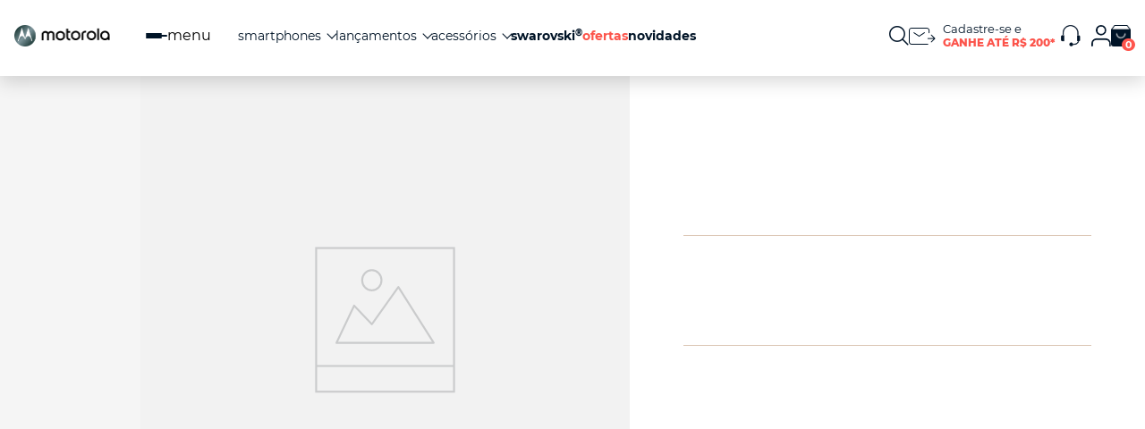

--- FILE ---
content_type: text/css
request_url: https://www.motorola.com/staticassets/fonts/574887/4DA1754A16497FD61.css
body_size: 246527
content:

/*
	Copyright (C) 2011-2017 Hoefler & Co.
	This software is the property of Hoefler & Co. (H&Co).
	Your right to access and use this software is subject to the
	applicable License Agreement, or Terms of Service, that exists
	between you and H&Co. If no such agreement exists, you may not
	access or use this software for any purpose.
	This software may only be hosted at the locations specified in
	the applicable License Agreement or Terms of Service, and only
	for the purposes expressly set forth therein. You may not copy,
	modify, convert, create derivative works from or distribute this
	software in any way, or make it accessible to any third party,
	without first obtaining the written permission of H&Co.
	For more information, please visit us at http://typography.com.
	301926-112450-20170522
*/

@font-face{ font-family: "Gotham A"; src: url([data-uri]); font-weight:300; font-style:normal; } @font-face{ font-family: "Gotham B"; src: url([data-uri]); font-weight:300; font-style:normal; } @font-face{ font-family: "Gotham A"; src: url([data-uri]); font-weight:300; font-style:italic; } @font-face{ font-family: "Gotham B"; src: url([data-uri]); font-weight:300; font-style:italic; } @font-face{ font-family: "Gotham A"; src: url([data-uri]); font-weight:400; font-style:normal; } @font-face{ font-family: "Gotham B"; src: url([data-uri]); font-weight:400; font-style:normal; } @font-face{ font-family: "Gotham A"; src: url([data-uri]); font-weight:400; font-style:italic; } @font-face{ font-family: "Gotham B"; src: url([data-uri]); font-weight:400; font-style:italic; } @font-face{ font-family: "Gotham A"; src: url([data-uri]); font-weight:500; font-style:normal; } @font-face{ font-family: "Gotham B"; src: url([data-uri]); font-weight:500; font-style:normal; } @font-face{ font-family: "Gotham A"; src: url([data-uri]); font-weight:500; font-style:italic; } @font-face{ font-family: "Gotham B"; src: url([data-uri]); font-weight:500; font-style:italic; } @font-face{ font-family: "Gotham A"; src: url([data-uri]); font-weight:700; font-style:normal; } @font-face{ font-family: "Gotham B"; src: url([data-uri]); font-weight:700; font-style:normal; } @font-face{ font-family: "Gotham A"; src: url([data-uri]); font-weight:700; font-style:italic; } @font-face{ font-family: "Gotham B"; src: url([data-uri]); font-weight:700; font-style:italic; } 

--- FILE ---
content_type: image/svg+xml
request_url: https://brmotorolanew.vtexassets.com/arquivos/arrowPopupButton.svg
body_size: 72
content:
<svg xmlns="http://www.w3.org/2000/svg" width="7" height="12" viewBox="0 0 7 12">
  <path id="Caminho_14475" data-name="Caminho 14475" d="M11329,7904h0l5.833-6,1.167,1.388-4.667,4.612,4.667,4.611-1.167,1.389Z" transform="translate(-11329.001 -7898.001)" fill="#001428"/>
</svg>


--- FILE ---
content_type: application/javascript; charset=utf-8
request_url: https://brmotorolanew.vtexassets.com/_v/public/assets/v1/published/bundle/public/react/asset-81d54f697c806b03b4c9c9bb1cfbe8e39c9ad78e.min.js?v=1&files=vtex.add-to-cart-button@0.31.0,Wrapper&files=brmotorolanew.store@2.2.56,common,1,10,4,16,22,Header,HeadTag,ArrowPDP,PromokoinModal,CSSRelease,VwoScript,MetaTags,HSDeviceInfo,MotoPopups,MarketingSession,MetaTagsPrefetch,ReleaseCanonical,ConditionUtm,FilterColor&async=2&workspace=master
body_size: 66705
content:
enqueueScripts([function(){
    (window.webpackJsonpvtex_add_to_cart_button_0_31_0=window.webpackJsonpvtex_add_to_cart_button_0_31_0||[]).push([["Wrapper"],[function(e,t){e.exports=React},,function(e,t){e.exports=ReactIntl},function(e,t,n){"use strict";function i(e,t){var n;if("undefined"==typeof Symbol||null==e[Symbol.iterator]){if(Array.isArray(e)||(n=function(e,t){if(!e)return;if("string"==typeof e)return r(e,t);var n=Object.prototype.toString.call(e).slice(8,-1);"Object"===n&&e.constructor&&(n=e.constructor.name);if("Map"===n||"Set"===n)return Array.from(e);if("Arguments"===n||/^(?:Ui|I)nt(?:8|16|32)(?:Clamped)?Array$/.test(n))return r(e,t)}(e))||t&&e&&"number"==typeof e.length){n&&(e=n);var i=0,o=function(){};return{s:o,n:function(){return i>=e.length?{done:!0}:{done:!1,value:e[i++]}},e:function(e){throw e},f:o}}throw new TypeError("Invalid attempt to iterate non-iterable instance.\nIn order to be iterable, non-array objects must have a [Symbol.iterator]() method.")}var l,a=!0,u=!1;return{s:function(){n=e[Symbol.iterator]()},n:function(){var e=n.next();return a=e.done,e},e:function(e){u=!0,l=e},f:function(){try{a||null==n.return||n.return()}finally{if(u)throw l}}}}function r(e,t){(null==t||t>e.length)&&(t=e.length);for(var n=0,i=new Array(t);n<t;n++)i[n]=e[n];return i}function o(e){var t=e||{};return Object.values(t).reduce((function(e,t){return t.reduce((function(e,t){var n=t.children?o(t.children):0;return e+t.price*t.quantity+n*t.quantity}),0)+e}),0)}function l(e){for(var t,n=e.assemblyOptionsItems,r=void 0===n?{}:n,a=e.inputValues,u=void 0===a?{}:a,s=e.parentPrice,c=e.parentQuantity,d=[],v=[],p=[],f=Object.keys(u),m=0,_=Object.keys(r);m<_.length;m++){var y,O=_[m],b=i(r[O]);try{for(b.s();!(y=b.n()).done;){var x=y.value,h=null;x.children&&function(){var e={};for(var t in x.children)e[t]=u[t];var n=Object.keys(e);f=f.filter((function(e){return n.includes(e)})),h=l({assemblyOptionsItems:x.children,inputValues:e,parentPrice:x.price,parentQuantity:x.quantity*c})}();var E=null!=h?h:{options:void 0,assemblyOptions:void 0},g=E.options,N=E.assemblyOptions,P=x.quantity,R=x.initialQuantity;P>=R&&P>0&&v.push({normalizedQuantity:P,extraQuantity:P-R,choiceType:x.choiceType,item:Object.assign({name:x.name,sellingPrice:x.price,quantity:P,sellingPriceWithAssemblies:x.price+o(null!==(t=x.children)&&void 0!==t?t:{}),id:x.id},N?{assemblyOptions:N}:{})}),P<R&&"TOGGLE"===x.choiceType&&p.push({name:x.name,initialQuantity:R,removedQuantity:R-P}),d.push(Object.assign({assemblyId:O,id:x.id,quantity:P*c,seller:x.seller},g&&g.length>0?{options:g}:{}))}}catch(e){b.e(e)}finally{b.f()}}var k,I=i(f);try{for(I.s();!(k=I.n()).done;){var T=k.value,S=u[T]||{};Object.keys(S).length>0&&d.push({assemblyId:T,inputValues:u[T]})}}catch(e){I.e(e)}finally{I.f()}return{options:d,assemblyOptions:{added:v,removed:p,parentPrice:s}}}function a(e){var t,n,i,r,a,u,s=e.product,c=e.selectedItem,d=e.selectedQuantity,v=e.selectedSeller,p=e.assemblyOptions;return s&&c&&v&&v.commertialOffer?[Object.assign(Object.assign({index:0,id:c.itemId,ean:c.ean,productId:null!==(t=s.productId)&&void 0!==t?t:"",quantity:d,uniqueId:"",detailUrl:"/".concat(s.linkText,"/p"),name:null!==(n=s.productName)&&void 0!==n?n:"",brand:null!==(i=s.brand)&&void 0!==i?i:"",category:s.categories&&s.categories.length>0?s.categories[0]:"",productRefId:null!==(r=s.productReference)&&void 0!==r?r:"",seller:v.sellerId,sellerName:v.sellerName,variant:c.name,skuName:c.name,price:100*v.commertialOffer.PriceWithoutDiscount,listPrice:100*v.commertialOffer.ListPrice,sellingPrice:100*v.commertialOffer.Price,sellingPriceWithAssemblies:100*(v.commertialOffer.Price+o(null!==(a=null==p?void 0:p.items)&&void 0!==a?a:{})),measurementUnit:c.measurementUnit,skuSpecifications:[],imageUrl:null===(u=c.images[0])||void 0===u?void 0:u.imageUrl},l({assemblyOptionsItems:null==p?void 0:p.items,inputValues:null==p?void 0:p.inputValues,parentPrice:v.commertialOffer.Price,parentQuantity:d})),{referenceId:c.referenceId})]:[]}n.d(t,"a",(function(){return a}))},,,function(e,t){e.exports=__RENDER_8_COMPONENTS__["vtex.styleguide@9.x/Button"]},function(e,t){e.exports=__RENDER_8_COMPONENTS__["vtex.styleguide@9.x/Tooltip"]},function(e,t){e.exports=__RENDER_8_COMPONENTS__["vtex.checkout-resources@0.x/Utils"]},function(e,t){e.exports=__RENDER_8_COMPONENTS__["vtex.css-handles@0.x/useCssHandles"]},function(e,t){e.exports=__RENDER_8_RUNTIME__},function(e,t){e.exports=__RENDER_8_COMPONENTS__["vtex.pixel-manager@1.x/usePixel"]},function(e,t){e.exports=__RENDER_8_COMPONENTS__["vtex.product-context@0.x/useProductDispatch"]},function(e,t){e.exports=__RENDER_8_COMPONENTS__["vtex.store-resources@0.x/PWAContext"]},function(e,t){e.exports=__RENDER_8_COMPONENTS__["vtex.order-items@0.x/OrderItems"]},function(e,t){e.exports=__RENDER_8_COMPONENTS__["vtex.shipping-option-components@1.x/ShippingOptionContext"]},,,function(e,t){e.exports=regeneratorRuntime},,function(e,t){e.exports=__RENDER_8_COMPONENTS__["vtex.product-context@0.x/useProduct"]},function(e,t){e.exports=__RENDER_8_COMPONENTS__["vtex.styleguide@9.x/withToast"]},,function(e,t,n){"use strict";n.r(t),function(e){var t=n(1);n.p=Object(t.getPublicPath)("vtex.add-to-cart-button@0.31.0");var i=Object(t.register)((function(){return n(24)}),e,"vtex.add-to-cart-button@0.31.0","vtex.add-to-cart-button@0.x","Wrapper");i.renderHotReload,i.setupHMR}.call(this,n(5)(e))},function(e,t,n){"use strict";n.r(t);var i=n(0),r=n.n(i),o=n(20),l=n.n(o),a=n(21),u=n.n(a),s=n(16),c=n(3);var d=u()((function(e){var t,n,o,a,u=e.isOneClickBuy,d=e.available,v=e.disabled,p=e.customToastUrl,f=e.showToast,m=e.customOneClickBuyLink,_=e.selectedSeller,y=e.unavailableText,O=e.text,b=e.customPixelEventId,x=e.addToCartFeedback,h=void 0===x?"toast":x,E=e.onClickBehavior,g=void 0===E?"add-to-cart":E,N=e.onClickEventPropagation,P=void 0===N?"disabled":N,R=l()(),k=0===Object.keys(null!=R?R:{}).length,I=null==R?void 0:R.product,T=(null!==(n=null===(t=null==I?void 0:I.items)||void 0===t?void 0:t.length)&&void 0!==n?n:0)>1,S=null==R?void 0:R.selectedItem,C=null==R?void 0:R.assemblyOptions,j=null!=_?_:function(e){if(e){var t=e.find((function(e){return e.sellerDefault}));return t||e[0]}}(null===(o=null==R?void 0:R.selectedItem)||void 0===o?void 0:o.sellers),D=null!=(null==R?void 0:R.selectedQuantity)?R.selectedQuantity:1,M=Object(i.useMemo)((function(){var t;return null!==(t=e.skuItems)&&void 0!==t?t:Object(c.a)({product:I,selectedItem:S,selectedQuantity:D,selectedSeller:j,assemblyOptions:C})}),[C,I,e.skuItems,S,D,j]),w=function(e,t,n){var i;if(e)return!1;if(null!=n)return n;var r=null===(i=null==t?void 0:t.commertialOffer)||void 0===i?void 0:i.AvailableQuantity;return Boolean(r)}(k,j,d),Q=function(e,t,n){return!!e||(null!=n?n:!((null==t?void 0:t.areGroupsValid)&&Object.values(t.areGroupsValid)||[]).every(Boolean))}(k,C,v),A=Boolean(!k&&(null===(a=null==R?void 0:R.skuSelector)||void 0===a?void 0:a.areAllVariationsSelected)),U={linkText:null==I?void 0:I.linkText,productId:null==I?void 0:I.productId};return r.a.createElement(s.default,{text:O,skuItems:M,isLoading:null==R?void 0:R.loadingItem,disabled:Q,showToast:f,available:w,isOneClickBuy:u,customToastUrl:p,unavailableText:y,customOneClickBuyLink:m,allSkuVariationsSelected:A,productLink:U,onClickBehavior:g,onClickEventPropagation:P,multipleAvailableSKUs:T,customPixelEventId:b,addToCartFeedback:h})}));d.schema={title:"admin/editor.add-to-cart.title"},t.default=d}],[[23,"common",0]]]);
  },function(){
    !function(t){function n(n){for(var r,u,c=n[0],a=n[1],f=n[2],s=0,p=[];s<c.length;s++)u=c[s],Object.prototype.hasOwnProperty.call(o,u)&&o[u]&&p.push(o[u][0]),o[u]=0;for(r in a)Object.prototype.hasOwnProperty.call(a,r)&&(t[r]=a[r]);for(l&&l(n);p.length;)p.shift()();return i.push.apply(i,f||[]),e()}function e(){for(var t,n=0;n<i.length;n++){for(var e=i[n],r=!0,c=1;c<e.length;c++){var a=e[c];0!==o[a]&&(r=!1)}r&&(i.splice(n--,1),t=u(u.s=e[0]))}return t}var r={},o={common:0},i=[];function u(n){if(r[n])return r[n].exports;var e=r[n]={i:n,l:!1,exports:{}};return t[n].call(e.exports,e,e.exports,u),e.l=!0,e.exports}u.m=t,u.c=r,u.d=function(t,n,e){u.o(t,n)||Object.defineProperty(t,n,{enumerable:!0,get:e})},u.r=function(t){"undefined"!=typeof Symbol&&Symbol.toStringTag&&Object.defineProperty(t,Symbol.toStringTag,{value:"Module"}),Object.defineProperty(t,"__esModule",{value:!0})},u.t=function(t,n){if(1&n&&(t=u(t)),8&n)return t;if(4&n&&"object"==typeof t&&t&&t.__esModule)return t;var e=Object.create(null);if(u.r(e),Object.defineProperty(e,"default",{enumerable:!0,value:t}),2&n&&"string"!=typeof t)for(var r in t)u.d(e,r,function(n){return t[n]}.bind(null,r));return e},u.n=function(t){var n=t&&t.__esModule?function(){return t.default}:function(){return t};return u.d(n,"a",n),n},u.o=function(t,n){return Object.prototype.hasOwnProperty.call(t,n)},u.p="";var c=window.webpackJsonpbrmotorolanew_store_2_2_56=window.webpackJsonpbrmotorolanew_store_2_2_56||[],a=c.push.bind(c);c.push=n,c=c.slice();for(var f=0;f<c.length;f++)n(c[f]);var l=a;e()}({1:function(t,n,e){"use strict";Object.defineProperty(n,"__esModule",{value:!0}),n.getPublicPath=n.register=void 0;var r="__RENDER_8_RUNTIME__",o="__RENDER_8_COMPONENTS__",i=!("undefined"==typeof window||!window.document);i&&!window.global&&(window.global=window),window[o]=window[o]||{},n.register=function(t,n,e,i,u){var c="".concat(e,"/").concat(u),a="".concat(i,"/").concat(u),f=function(){return function(t,n){try{var e=t();return e.__esModule?e.default:e.default||e}catch(t){throw new Error("An error happened while requiring the app ".concat(n,", please check your app's code.\\n").concat(t.stack))}}(t,c)};if(window[r]&&window[r].registerComponent){var l=!!window.__RENDER_LAZY__;window[r].registerComponent(n,l?f:f(),e,u,l)}else{var s=f();window[r]&&window[r].withHMR?window[o][c]=window[o][a]=window[r].withHMR(n,s):window[o][c]=window[o][a]=s}return{}},n.getPublicPath=function(t){var n=window.__hostname__,e="/_v/public/assets/v1/published/";return i&&window.__RUNTIME__&&(n=__RUNTIME__.assetServerPublishedHost||window.location.hostname,e=__RUNTIME__.assetServerPublishedPath||"/_v/public/assets/v1/published/"),"https://"+n+e+"".concat(t,"/public/react/")}},113:function(t,n,e){"use strict";function r(t){return(r=Object.setPrototypeOf?Object.getPrototypeOf:function(t){return t.__proto__||Object.getPrototypeOf(t)})(t)}e.d(n,"a",(function(){return r}))},181:function(t,n,e){"use strict";function r(t,n){if(!(t instanceof n))throw new TypeError("Cannot call a class as a function")}e.d(n,"a",(function(){return r}))},2:function(t,n,e){"use strict";e.d(n,"a",(function(){return u}));var r=e(305);var o=e(211),i=e(306);function u(t,n){return Object(r.a)(t)||function(t,n){if("undefined"!=typeof Symbol&&Symbol.iterator in Object(t)){var e=[],r=!0,o=!1,i=void 0;try{for(var u,c=t[Symbol.iterator]();!(r=(u=c.next()).done)&&(e.push(u.value),!n||e.length!==n);r=!0);}catch(t){o=!0,i=t}finally{try{r||null==c.return||c.return()}finally{if(o)throw i}}return e}}(t,n)||Object(o.a)(t,n)||Object(i.a)()}},211:function(t,n,e){"use strict";e.d(n,"a",(function(){return o}));var r=e(263);function o(t,n){if(t){if("string"==typeof t)return Object(r.a)(t,n);var e=Object.prototype.toString.call(t).slice(8,-1);return"Object"===e&&t.constructor&&(e=t.constructor.name),"Map"===e||"Set"===e?Array.from(t):"Arguments"===e||/^(?:Ui|I)nt(?:8|16|32)(?:Clamped)?Array$/.test(e)?Object(r.a)(t,n):void 0}}},215:function(t,n,e){"use strict";function r(t,n){for(var e=0;e<n.length;e++){var r=n[e];r.enumerable=r.enumerable||!1,r.configurable=!0,"value"in r&&(r.writable=!0),Object.defineProperty(t,r.key,r)}}function o(t,n,e){return n&&r(t.prototype,n),e&&r(t,e),t}e.d(n,"a",(function(){return o}))},216:function(t,n,e){"use strict";e.d(n,"a",(function(){return o}));var r=e(217);function o(t,n){if("function"!=typeof n&&null!==n)throw new TypeError("Super expression must either be null or a function");t.prototype=Object.create(n&&n.prototype,{constructor:{value:t,writable:!0,configurable:!0}}),n&&Object(r.a)(t,n)}},217:function(t,n,e){"use strict";function r(t,n){return(r=Object.setPrototypeOf||function(t,n){return t.__proto__=n,t})(t,n)}e.d(n,"a",(function(){return r}))},220:function(t,n,e){"use strict";function r(t){return(r="function"==typeof Symbol&&"symbol"==typeof Symbol.iterator?function(t){return typeof t}:function(t){return t&&"function"==typeof Symbol&&t.constructor===Symbol&&t!==Symbol.prototype?"symbol":typeof t})(t)}function o(t,n){return!n||"object"!==r(n)&&"function"!=typeof n?function(t){if(void 0===t)throw new ReferenceError("this hasn't been initialised - super() hasn't been called");return t}(t):n}e.d(n,"a",(function(){return o}))},24:function(t,n,e){"use strict";e.d(n,"a",(function(){return u}));var r=e(263);var o=e(307),i=e(211);function u(t){return function(t){if(Array.isArray(t))return Object(r.a)(t)}(t)||Object(o.a)(t)||Object(i.a)(t)||function(){throw new TypeError("Invalid attempt to spread non-iterable instance.\nIn order to be iterable, non-array objects must have a [Symbol.iterator]() method.")}()}},263:function(t,n,e){"use strict";function r(t,n){(null==n||n>t.length)&&(n=t.length);for(var e=0,r=new Array(n);e<n;e++)r[e]=t[e];return r}e.d(n,"a",(function(){return r}))},305:function(t,n,e){"use strict";function r(t){if(Array.isArray(t))return t}e.d(n,"a",(function(){return r}))},306:function(t,n,e){"use strict";function r(){throw new TypeError("Invalid attempt to destructure non-iterable instance.\nIn order to be iterable, non-array objects must have a [Symbol.iterator]() method.")}e.d(n,"a",(function(){return r}))},307:function(t,n,e){"use strict";function r(t){if("undefined"!=typeof Symbol&&Symbol.iterator in Object(t))return Array.from(t)}e.d(n,"a",(function(){return r}))},32:function(t,n,e){"use strict";function r(){return(r=Object.assign||function(t){for(var n=1;n<arguments.length;n++){var e=arguments[n];for(var r in e)Object.prototype.hasOwnProperty.call(e,r)&&(t[r]=e[r])}return t}).apply(this,arguments)}e.d(n,"a",(function(){return r}))},38:function(t,n,e){"use strict";function r(t,n,e){return n in t?Object.defineProperty(t,n,{value:e,enumerable:!0,configurable:!0,writable:!0}):t[n]=e,t}e.d(n,"a",(function(){return r}))},4:function(t,n){t.exports=function(t){if(!t.webpackPolyfill){var n=Object.create(t);n.children||(n.children=[]),Object.defineProperty(n,"loaded",{enumerable:!0,get:function(){return n.l}}),Object.defineProperty(n,"id",{enumerable:!0,get:function(){return n.i}}),Object.defineProperty(n,"exports",{enumerable:!0}),n.webpackPolyfill=1}return n}},489:function(t,n,e){"use strict";e.d(n,"a",(function(){return c}));var r=e(305),o=e(307),i=e(211),u=e(306);function c(t){return Object(r.a)(t)||Object(o.a)(t)||Object(i.a)(t)||Object(u.a)()}},532:function(t,n,e){"use strict";e.d(n,"a",(function(){return c}));var r=e(113),o=e(217);function i(){if("undefined"==typeof Reflect||!Reflect.construct)return!1;if(Reflect.construct.sham)return!1;if("function"==typeof Proxy)return!0;try{return Date.prototype.toString.call(Reflect.construct(Date,[],(function(){}))),!0}catch(t){return!1}}function u(t,n,e){return(u=i()?Reflect.construct:function(t,n,e){var r=[null];r.push.apply(r,n);var i=new(Function.bind.apply(t,r));return e&&Object(o.a)(i,e.prototype),i}).apply(null,arguments)}function c(t){var n="function"==typeof Map?new Map:void 0;return(c=function(t){if(null===t||(e=t,-1===Function.toString.call(e).indexOf("[native code]")))return t;var e;if("function"!=typeof t)throw new TypeError("Super expression must either be null or a function");if(void 0!==n){if(n.has(t))return n.get(t);n.set(t,i)}function i(){return u(t,arguments,Object(r.a)(this).constructor)}return i.prototype=Object.create(t.prototype,{constructor:{value:i,enumerable:!1,writable:!0,configurable:!0}}),Object(o.a)(i,t)})(t)}},625:function(t,n){t.exports=function(t){return t.webpackPolyfill||(t.deprecate=function(){},t.paths=[],t.children||(t.children=[]),Object.defineProperty(t,"loaded",{enumerable:!0,get:function(){return t.l}}),Object.defineProperty(t,"id",{enumerable:!0,get:function(){return t.i}}),t.webpackPolyfill=1),t}},7:function(t,n,e){t.exports=e(29)},8:function(t,n,e){"use strict";function r(t,n,e,r,o,i,u){try{var c=t[i](u),a=c.value}catch(t){return void e(t)}c.done?n(a):Promise.resolve(a).then(r,o)}function o(t){return function(){var n=this,e=arguments;return new Promise((function(o,i){var u=t.apply(n,e);function c(t){r(u,o,i,c,a,"next",t)}function a(t){r(u,o,i,c,a,"throw",t)}c(void 0)}))}}e.d(n,"a",(function(){return o}))}});
  },function(){
    (window.webpackJsonpbrmotorolanew_store_2_2_56=window.webpackJsonpbrmotorolanew_store_2_2_56||[]).push([[1],{35:function(e,t,n){e.exports=n(578)},398:function(e,t,n){"use strict";e.exports=function(e,t){return function(){for(var n=new Array(arguments.length),r=0;r<n.length;r++)n[r]=arguments[r];return e.apply(t,n)}}},399:function(e,t,n){"use strict";var r=n(87);function o(e){return encodeURIComponent(e).replace(/%3A/gi,":").replace(/%24/g,"$").replace(/%2C/gi,",").replace(/%20/g,"+").replace(/%5B/gi,"[").replace(/%5D/gi,"]")}e.exports=function(e,t,n){if(!t)return e;var i;if(n)i=n(t);else if(r.isURLSearchParams(t))i=t.toString();else{var s=[];r.forEach(t,(function(e,t){null!=e&&(r.isArray(e)?t+="[]":e=[e],r.forEach(e,(function(e){r.isDate(e)?e=e.toISOString():r.isObject(e)&&(e=JSON.stringify(e)),s.push(o(t)+"="+o(e))})))})),i=s.join("&")}if(i){var a=e.indexOf("#");-1!==a&&(e=e.slice(0,a)),e+=(-1===e.indexOf("?")?"?":"&")+i}return e}},400:function(e,t,n){"use strict";e.exports=function(e){return!(!e||!e.__CANCEL__)}},401:function(e,t,n){"use strict";(function(t){var r=n(87),o=n(584),i={"Content-Type":"application/x-www-form-urlencoded"};function s(e,t){!r.isUndefined(e)&&r.isUndefined(e["Content-Type"])&&(e["Content-Type"]=t)}var a,u={adapter:(("undefined"!=typeof XMLHttpRequest||void 0!==t&&"[object process]"===Object.prototype.toString.call(t))&&(a=n(402)),a),transformRequest:[function(e,t){return o(t,"Accept"),o(t,"Content-Type"),r.isFormData(e)||r.isArrayBuffer(e)||r.isBuffer(e)||r.isStream(e)||r.isFile(e)||r.isBlob(e)?e:r.isArrayBufferView(e)?e.buffer:r.isURLSearchParams(e)?(s(t,"application/x-www-form-urlencoded;charset=utf-8"),e.toString()):r.isObject(e)?(s(t,"application/json;charset=utf-8"),JSON.stringify(e)):e}],transformResponse:[function(e){if("string"==typeof e)try{e=JSON.parse(e)}catch(e){}return e}],timeout:0,xsrfCookieName:"XSRF-TOKEN",xsrfHeaderName:"X-XSRF-TOKEN",maxContentLength:-1,maxBodyLength:-1,validateStatus:function(e){return e>=200&&e<300}};u.headers={common:{Accept:"application/json, text/plain, */*"}},r.forEach(["delete","get","head"],(function(e){u.headers[e]={}})),r.forEach(["post","put","patch"],(function(e){u.headers[e]=r.merge(i)})),e.exports=u}).call(this,n(583))},402:function(e,t,n){"use strict";var r=n(87),o=n(585),i=n(587),s=n(399),a=n(588),u=n(591),c=n(592),f=n(403);e.exports=function(e){return new Promise((function(t,n){var p=e.data,l=e.headers;r.isFormData(p)&&delete l["Content-Type"],(r.isBlob(p)||r.isFile(p))&&p.type&&delete l["Content-Type"];var d=new XMLHttpRequest;if(e.auth){var h=e.auth.username||"",m=unescape(encodeURIComponent(e.auth.password))||"";l.Authorization="Basic "+btoa(h+":"+m)}var y=a(e.baseURL,e.url);if(d.open(e.method.toUpperCase(),s(y,e.params,e.paramsSerializer),!0),d.timeout=e.timeout,d.onreadystatechange=function(){if(d&&4===d.readyState&&(0!==d.status||d.responseURL&&0===d.responseURL.indexOf("file:"))){var r="getAllResponseHeaders"in d?u(d.getAllResponseHeaders()):null,i={data:e.responseType&&"text"!==e.responseType?d.response:d.responseText,status:d.status,statusText:d.statusText,headers:r,config:e,request:d};o(t,n,i),d=null}},d.onabort=function(){d&&(n(f("Request aborted",e,"ECONNABORTED",d)),d=null)},d.onerror=function(){n(f("Network Error",e,null,d)),d=null},d.ontimeout=function(){var t="timeout of "+e.timeout+"ms exceeded";e.timeoutErrorMessage&&(t=e.timeoutErrorMessage),n(f(t,e,"ECONNABORTED",d)),d=null},r.isStandardBrowserEnv()){var g=(e.withCredentials||c(y))&&e.xsrfCookieName?i.read(e.xsrfCookieName):void 0;g&&(l[e.xsrfHeaderName]=g)}if("setRequestHeader"in d&&r.forEach(l,(function(e,t){void 0===p&&"content-type"===t.toLowerCase()?delete l[t]:d.setRequestHeader(t,e)})),r.isUndefined(e.withCredentials)||(d.withCredentials=!!e.withCredentials),e.responseType)try{d.responseType=e.responseType}catch(t){if("json"!==e.responseType)throw t}"function"==typeof e.onDownloadProgress&&d.addEventListener("progress",e.onDownloadProgress),"function"==typeof e.onUploadProgress&&d.upload&&d.upload.addEventListener("progress",e.onUploadProgress),e.cancelToken&&e.cancelToken.promise.then((function(e){d&&(d.abort(),n(e),d=null)})),p||(p=null),d.send(p)}))}},403:function(e,t,n){"use strict";var r=n(586);e.exports=function(e,t,n,o,i){var s=new Error(e);return r(s,t,n,o,i)}},404:function(e,t,n){"use strict";var r=n(87);e.exports=function(e,t){t=t||{};var n={},o=["url","method","data"],i=["headers","auth","proxy","params"],s=["baseURL","transformRequest","transformResponse","paramsSerializer","timeout","timeoutMessage","withCredentials","adapter","responseType","xsrfCookieName","xsrfHeaderName","onUploadProgress","onDownloadProgress","decompress","maxContentLength","maxBodyLength","maxRedirects","transport","httpAgent","httpsAgent","cancelToken","socketPath","responseEncoding"],a=["validateStatus"];function u(e,t){return r.isPlainObject(e)&&r.isPlainObject(t)?r.merge(e,t):r.isPlainObject(t)?r.merge({},t):r.isArray(t)?t.slice():t}function c(o){r.isUndefined(t[o])?r.isUndefined(e[o])||(n[o]=u(void 0,e[o])):n[o]=u(e[o],t[o])}r.forEach(o,(function(e){r.isUndefined(t[e])||(n[e]=u(void 0,t[e]))})),r.forEach(i,c),r.forEach(s,(function(o){r.isUndefined(t[o])?r.isUndefined(e[o])||(n[o]=u(void 0,e[o])):n[o]=u(void 0,t[o])})),r.forEach(a,(function(r){r in t?n[r]=u(e[r],t[r]):r in e&&(n[r]=u(void 0,e[r]))}));var f=o.concat(i).concat(s).concat(a),p=Object.keys(e).concat(Object.keys(t)).filter((function(e){return-1===f.indexOf(e)}));return r.forEach(p,c),n}},405:function(e,t,n){"use strict";function r(e){this.message=e}r.prototype.toString=function(){return"Cancel"+(this.message?": "+this.message:"")},r.prototype.__CANCEL__=!0,e.exports=r},578:function(e,t,n){"use strict";var r=n(87),o=n(398),i=n(579),s=n(404);function a(e){var t=new i(e),n=o(i.prototype.request,t);return r.extend(n,i.prototype,t),r.extend(n,t),n}var u=a(n(401));u.Axios=i,u.create=function(e){return a(s(u.defaults,e))},u.Cancel=n(405),u.CancelToken=n(593),u.isCancel=n(400),u.all=function(e){return Promise.all(e)},u.spread=n(594),e.exports=u,e.exports.default=u},579:function(e,t,n){"use strict";var r=n(87),o=n(399),i=n(580),s=n(581),a=n(404);function u(e){this.defaults=e,this.interceptors={request:new i,response:new i}}u.prototype.request=function(e){"string"==typeof e?(e=arguments[1]||{}).url=arguments[0]:e=e||{},(e=a(this.defaults,e)).method?e.method=e.method.toLowerCase():this.defaults.method?e.method=this.defaults.method.toLowerCase():e.method="get";var t=[s,void 0],n=Promise.resolve(e);for(this.interceptors.request.forEach((function(e){t.unshift(e.fulfilled,e.rejected)})),this.interceptors.response.forEach((function(e){t.push(e.fulfilled,e.rejected)}));t.length;)n=n.then(t.shift(),t.shift());return n},u.prototype.getUri=function(e){return e=a(this.defaults,e),o(e.url,e.params,e.paramsSerializer).replace(/^\?/,"")},r.forEach(["delete","get","head","options"],(function(e){u.prototype[e]=function(t,n){return this.request(a(n||{},{method:e,url:t}))}})),r.forEach(["post","put","patch"],(function(e){u.prototype[e]=function(t,n,r){return this.request(a(r||{},{method:e,url:t,data:n}))}})),e.exports=u},580:function(e,t,n){"use strict";var r=n(87);function o(){this.handlers=[]}o.prototype.use=function(e,t){return this.handlers.push({fulfilled:e,rejected:t}),this.handlers.length-1},o.prototype.eject=function(e){this.handlers[e]&&(this.handlers[e]=null)},o.prototype.forEach=function(e){r.forEach(this.handlers,(function(t){null!==t&&e(t)}))},e.exports=o},581:function(e,t,n){"use strict";var r=n(87),o=n(582),i=n(400),s=n(401);function a(e){e.cancelToken&&e.cancelToken.throwIfRequested()}e.exports=function(e){return a(e),e.headers=e.headers||{},e.data=o(e.data,e.headers,e.transformRequest),e.headers=r.merge(e.headers.common||{},e.headers[e.method]||{},e.headers),r.forEach(["delete","get","head","post","put","patch","common"],(function(t){delete e.headers[t]})),(e.adapter||s.adapter)(e).then((function(t){return a(e),t.data=o(t.data,t.headers,e.transformResponse),t}),(function(t){return i(t)||(a(e),t&&t.response&&(t.response.data=o(t.response.data,t.response.headers,e.transformResponse))),Promise.reject(t)}))}},582:function(e,t,n){"use strict";var r=n(87);e.exports=function(e,t,n){return r.forEach(n,(function(n){e=n(e,t)})),e}},583:function(e,t){var n,r,o=e.exports={};function i(){throw new Error("setTimeout has not been defined")}function s(){throw new Error("clearTimeout has not been defined")}function a(e){if(n===setTimeout)return setTimeout(e,0);if((n===i||!n)&&setTimeout)return n=setTimeout,setTimeout(e,0);try{return n(e,0)}catch(t){try{return n.call(null,e,0)}catch(t){return n.call(this,e,0)}}}!function(){try{n="function"==typeof setTimeout?setTimeout:i}catch(e){n=i}try{r="function"==typeof clearTimeout?clearTimeout:s}catch(e){r=s}}();var u,c=[],f=!1,p=-1;function l(){f&&u&&(f=!1,u.length?c=u.concat(c):p=-1,c.length&&d())}function d(){if(!f){var e=a(l);f=!0;for(var t=c.length;t;){for(u=c,c=[];++p<t;)u&&u[p].run();p=-1,t=c.length}u=null,f=!1,function(e){if(r===clearTimeout)return clearTimeout(e);if((r===s||!r)&&clearTimeout)return r=clearTimeout,clearTimeout(e);try{r(e)}catch(t){try{return r.call(null,e)}catch(t){return r.call(this,e)}}}(e)}}function h(e,t){this.fun=e,this.array=t}function m(){}o.nextTick=function(e){var t=new Array(arguments.length-1);if(arguments.length>1)for(var n=1;n<arguments.length;n++)t[n-1]=arguments[n];c.push(new h(e,t)),1!==c.length||f||a(d)},h.prototype.run=function(){this.fun.apply(null,this.array)},o.title="browser",o.browser=!0,o.env={},o.argv=[],o.version="",o.versions={},o.on=m,o.addListener=m,o.once=m,o.off=m,o.removeListener=m,o.removeAllListeners=m,o.emit=m,o.prependListener=m,o.prependOnceListener=m,o.listeners=function(e){return[]},o.binding=function(e){throw new Error("process.binding is not supported")},o.cwd=function(){return"/"},o.chdir=function(e){throw new Error("process.chdir is not supported")},o.umask=function(){return 0}},584:function(e,t,n){"use strict";var r=n(87);e.exports=function(e,t){r.forEach(e,(function(n,r){r!==t&&r.toUpperCase()===t.toUpperCase()&&(e[t]=n,delete e[r])}))}},585:function(e,t,n){"use strict";var r=n(403);e.exports=function(e,t,n){var o=n.config.validateStatus;n.status&&o&&!o(n.status)?t(r("Request failed with status code "+n.status,n.config,null,n.request,n)):e(n)}},586:function(e,t,n){"use strict";e.exports=function(e,t,n,r,o){return e.config=t,n&&(e.code=n),e.request=r,e.response=o,e.isAxiosError=!0,e.toJSON=function(){return{message:this.message,name:this.name,description:this.description,number:this.number,fileName:this.fileName,lineNumber:this.lineNumber,columnNumber:this.columnNumber,stack:this.stack,config:this.config,code:this.code}},e}},587:function(e,t,n){"use strict";var r=n(87);e.exports=r.isStandardBrowserEnv()?{write:function(e,t,n,o,i,s){var a=[];a.push(e+"="+encodeURIComponent(t)),r.isNumber(n)&&a.push("expires="+new Date(n).toGMTString()),r.isString(o)&&a.push("path="+o),r.isString(i)&&a.push("domain="+i),!0===s&&a.push("secure"),document.cookie=a.join("; ")},read:function(e){var t=document.cookie.match(new RegExp("(^|;\\s*)("+e+")=([^;]*)"));return t?decodeURIComponent(t[3]):null},remove:function(e){this.write(e,"",Date.now()-864e5)}}:{write:function(){},read:function(){return null},remove:function(){}}},588:function(e,t,n){"use strict";var r=n(589),o=n(590);e.exports=function(e,t){return e&&!r(t)?o(e,t):t}},589:function(e,t,n){"use strict";e.exports=function(e){return/^([a-z][a-z\d\+\-\.]*:)?\/\//i.test(e)}},590:function(e,t,n){"use strict";e.exports=function(e,t){return t?e.replace(/\/+$/,"")+"/"+t.replace(/^\/+/,""):e}},591:function(e,t,n){"use strict";var r=n(87),o=["age","authorization","content-length","content-type","etag","expires","from","host","if-modified-since","if-unmodified-since","last-modified","location","max-forwards","proxy-authorization","referer","retry-after","user-agent"];e.exports=function(e){var t,n,i,s={};return e?(r.forEach(e.split("\n"),(function(e){if(i=e.indexOf(":"),t=r.trim(e.substr(0,i)).toLowerCase(),n=r.trim(e.substr(i+1)),t){if(s[t]&&o.indexOf(t)>=0)return;s[t]="set-cookie"===t?(s[t]?s[t]:[]).concat([n]):s[t]?s[t]+", "+n:n}})),s):s}},592:function(e,t,n){"use strict";var r=n(87);e.exports=r.isStandardBrowserEnv()?function(){var e,t=/(msie|trident)/i.test(navigator.userAgent),n=document.createElement("a");function o(e){var r=e;return t&&(n.setAttribute("href",r),r=n.href),n.setAttribute("href",r),{href:n.href,protocol:n.protocol?n.protocol.replace(/:$/,""):"",host:n.host,search:n.search?n.search.replace(/^\?/,""):"",hash:n.hash?n.hash.replace(/^#/,""):"",hostname:n.hostname,port:n.port,pathname:"/"===n.pathname.charAt(0)?n.pathname:"/"+n.pathname}}return e=o(window.location.href),function(t){var n=r.isString(t)?o(t):t;return n.protocol===e.protocol&&n.host===e.host}}():function(){return!0}},593:function(e,t,n){"use strict";var r=n(405);function o(e){if("function"!=typeof e)throw new TypeError("executor must be a function.");var t;this.promise=new Promise((function(e){t=e}));var n=this;e((function(e){n.reason||(n.reason=new r(e),t(n.reason))}))}o.prototype.throwIfRequested=function(){if(this.reason)throw this.reason},o.source=function(){var e;return{token:new o((function(t){e=t})),cancel:e}},e.exports=o},594:function(e,t,n){"use strict";e.exports=function(e){return function(t){return e.apply(null,t)}}},87:function(e,t,n){"use strict";var r=n(398),o=Object.prototype.toString;function i(e){return"[object Array]"===o.call(e)}function s(e){return void 0===e}function a(e){return null!==e&&"object"==typeof e}function u(e){if("[object Object]"!==o.call(e))return!1;var t=Object.getPrototypeOf(e);return null===t||t===Object.prototype}function c(e){return"[object Function]"===o.call(e)}function f(e,t){if(null!=e)if("object"!=typeof e&&(e=[e]),i(e))for(var n=0,r=e.length;n<r;n++)t.call(null,e[n],n,e);else for(var o in e)Object.prototype.hasOwnProperty.call(e,o)&&t.call(null,e[o],o,e)}e.exports={isArray:i,isArrayBuffer:function(e){return"[object ArrayBuffer]"===o.call(e)},isBuffer:function(e){return null!==e&&!s(e)&&null!==e.constructor&&!s(e.constructor)&&"function"==typeof e.constructor.isBuffer&&e.constructor.isBuffer(e)},isFormData:function(e){return"undefined"!=typeof FormData&&e instanceof FormData},isArrayBufferView:function(e){return"undefined"!=typeof ArrayBuffer&&ArrayBuffer.isView?ArrayBuffer.isView(e):e&&e.buffer&&e.buffer instanceof ArrayBuffer},isString:function(e){return"string"==typeof e},isNumber:function(e){return"number"==typeof e},isObject:a,isPlainObject:u,isUndefined:s,isDate:function(e){return"[object Date]"===o.call(e)},isFile:function(e){return"[object File]"===o.call(e)},isBlob:function(e){return"[object Blob]"===o.call(e)},isFunction:c,isStream:function(e){return a(e)&&c(e.pipe)},isURLSearchParams:function(e){return"undefined"!=typeof URLSearchParams&&e instanceof URLSearchParams},isStandardBrowserEnv:function(){return("undefined"==typeof navigator||"ReactNative"!==navigator.product&&"NativeScript"!==navigator.product&&"NS"!==navigator.product)&&("undefined"!=typeof window&&"undefined"!=typeof document)},forEach:f,merge:function e(){var t={};function n(n,r){u(t[r])&&u(n)?t[r]=e(t[r],n):u(n)?t[r]=e({},n):i(n)?t[r]=n.slice():t[r]=n}for(var r=0,o=arguments.length;r<o;r++)f(arguments[r],n);return t},extend:function(e,t,n){return f(t,(function(t,o){e[o]=n&&"function"==typeof t?r(t,n):t})),e},trim:function(e){return e.replace(/^\s*/,"").replace(/\s*$/,"")},stripBOM:function(e){return 65279===e.charCodeAt(0)&&(e=e.slice(1)),e}}}}]);
  },function(){
    (window.webpackJsonpbrmotorolanew_store_2_2_56=window.webpackJsonpbrmotorolanew_store_2_2_56||[]).push([[10],{258:function(t,n,o){var r=o(354),e=o(639),i=o(641),u=Math.max,c=Math.min;t.exports=function(t,n,o){var f,a,l,s,v,p,b=0,d=!1,x=!1,y=!0;if("function"!=typeof t)throw new TypeError("Expected a function");function m(n){var o=f,r=a;return f=a=void 0,b=n,s=t.apply(r,o)}function g(t){return b=t,v=setTimeout(w,n),d?m(t):s}function j(t){var o=t-p;return void 0===p||o>=n||o<0||x&&t-b>=l}function w(){var t=e();if(j(t))return h(t);v=setTimeout(w,function(t){var o=n-(t-p);return x?c(o,l-(t-b)):o}(t))}function h(t){return v=void 0,y&&f?m(t):(f=a=void 0,s)}function O(){var t=e(),o=j(t);if(f=arguments,a=this,p=t,o){if(void 0===v)return g(p);if(x)return clearTimeout(v),v=setTimeout(w,n),m(p)}return void 0===v&&(v=setTimeout(w,n)),s}return n=i(n)||0,r(o)&&(d=!!o.leading,l=(x="maxWait"in o)?u(i(o.maxWait)||0,n):l,y="trailing"in o?!!o.trailing:y),O.cancel=function(){void 0!==v&&clearTimeout(v),b=0,f=p=a=v=void 0},O.flush=function(){return void 0===v?s:h(e())},O}},354:function(t,n){t.exports=function(t){var n=typeof t;return null!=t&&("object"==n||"function"==n)}},406:function(t,n,o){var r=o(640),e="object"==typeof self&&self&&self.Object===Object&&self,i=r||e||Function("return this")();t.exports=i},407:function(t,n,o){var r=o(406).Symbol;t.exports=r},639:function(t,n,o){var r=o(406);t.exports=function(){return r.Date.now()}},640:function(t,n){var o="object"==typeof global&&global&&global.Object===Object&&global;t.exports=o},641:function(t,n,o){var r=o(642),e=o(354),i=o(644),u=/^[-+]0x[0-9a-f]+$/i,c=/^0b[01]+$/i,f=/^0o[0-7]+$/i,a=parseInt;t.exports=function(t){if("number"==typeof t)return t;if(i(t))return NaN;if(e(t)){var n="function"==typeof t.valueOf?t.valueOf():t;t=e(n)?n+"":n}if("string"!=typeof t)return 0===t?t:+t;t=r(t);var o=c.test(t);return o||f.test(t)?a(t.slice(2),o?2:8):u.test(t)?NaN:+t}},642:function(t,n,o){var r=o(643),e=/^\s+/;t.exports=function(t){return t?t.slice(0,r(t)+1).replace(e,""):t}},643:function(t,n){var o=/\s/;t.exports=function(t){for(var n=t.length;n--&&o.test(t.charAt(n)););return n}},644:function(t,n,o){var r=o(645),e=o(648);t.exports=function(t){return"symbol"==typeof t||e(t)&&"[object Symbol]"==r(t)}},645:function(t,n,o){var r=o(407),e=o(646),i=o(647),u=r?r.toStringTag:void 0;t.exports=function(t){return null==t?void 0===t?"[object Undefined]":"[object Null]":u&&u in Object(t)?e(t):i(t)}},646:function(t,n,o){var r=o(407),e=Object.prototype,i=e.hasOwnProperty,u=e.toString,c=r?r.toStringTag:void 0;t.exports=function(t){var n=i.call(t,c),o=t[c];try{t[c]=void 0;var r=!0}catch(t){}var e=u.call(t);return r&&(n?t[c]=o:delete t[c]),e}},647:function(t,n){var o=Object.prototype.toString;t.exports=function(t){return o.call(t)}},648:function(t,n){t.exports=function(t){return null!=t&&"object"==typeof t}}}]);
  },function(){
    (window.webpackJsonpbrmotorolanew_store_2_2_56=window.webpackJsonpbrmotorolanew_store_2_2_56||[]).push([[4],{267:function(e,r,t){"use strict";t.d(r,"a",(function(){return o})),t.d(r,"b",(function(){return a}));var n=window.__RUNTIME__,o=n.rootPath?n.rootPath:"";"//".concat(n.assetServerPublishedHost);function a(e,r){var t="/api/checkout/pub/orderForm/".concat(e,"/attachments/marketingData"),n={method:"POST",headers:{Accept:"application/json, text/plain, */*","Content-Type":"application/json"},body:JSON.stringify(r)};fetch(t,n)}},74:function(e,r,t){"use strict";t.d(r,"a",(function(){return m})),t.d(r,"c",(function(){return g})),t.d(r,"b",(function(){return d}));var n=t(7),o=t.n(n),a=t(8),c=t(2),i=t(38),s=t(35),u=t.n(s),p=t(267);function l(e,r){var t=Object.keys(e);if(Object.getOwnPropertySymbols){var n=Object.getOwnPropertySymbols(e);r&&(n=n.filter((function(r){return Object.getOwnPropertyDescriptor(e,r).enumerable}))),t.push.apply(t,n)}return t}function f(e){for(var r=1;r<arguments.length;r++){var t=null!=arguments[r]?arguments[r]:{};r%2?l(Object(t),!0).forEach((function(r){Object(i.a)(e,r,t[r])})):Object.getOwnPropertyDescriptors?Object.defineProperties(e,Object.getOwnPropertyDescriptors(t)):l(Object(t)).forEach((function(r){Object.defineProperty(e,r,Object.getOwnPropertyDescriptor(t,r))}))}return e}function b(e,r,t,n){if(e)switch(e){case"firstName":case"lastName":t[e].isMandatory&&0===r.length?n[e]=t[e].errorMessageMandatory:r.length>100?n[e]=t[e].errorMessageTooLong:n[e]="";break;case"email":if(0===r.length)n[e]=t.email.errorMessageMandatory;else if(r.length>255)n[e]=t.email.errorMessageTooLong;else{var o=RegExp(/^(([^<>()\[\]\.,;:\s@\"]+(\.[^<>()\[\]\.,;:\s@\"]+)*)|(\".+\"))@(([^<>()[\]\.,;:\s@\"]+\.)+[^<>()[\]\.,;:\s@\"]{2,})$/i);n[e]=o.test(r)?"":t.email.errorMessageIncorrect}break;case"optIn":var a="boolean"==typeof r?r:"Y"===r;n.optIn=a?"":t.optIn.errorMessage}}function m(e,r,t,n){var o=e.errors,a="optIn"===t?"Y"===n:n;return b(t,n,r,o),{errors:o,form:f(f({},e.form),{},Object(i.a)({},t,a))}}function g(e,r){var t=e.errors,n=Object.entries(e.form).reduce((function(e,n){var o=Object(c.a)(n,2),a=o[0];return b(a,o[1],r,t),e&&!t[a]}),!0);return{isValid:n=n&&!!r.prefLanguage&&!!r.webCampaign&&!!r.billToCountry,errors:t}}function d(e,r){return h.apply(this,arguments)}function h(){return(h=Object(a.a)(o.a.mark((function e(r,t){var n,a,c,i,s,l,b,m,g,d,h;return o.a.wrap((function(e){for(;;)switch(e.prev=e.next){case 0:return a=r.phone&&!t.forceRegularApi?"".concat(p.a,"/_v/teaser-motosubscriber"):"".concat(p.a,"/motosubscriber"),c="",i="",s="",e.prev=4,e.next=7,fetch("/api/checkout/pub/orderForm");case 7:return e.next=9,e.sent.json();case 9:g=e.sent,d=g.marketingData,c=null!==(l=null==d?void 0:d.utmSource)&&void 0!==l?l:"",i=null!==(b=null==d?void 0:d.utmMedium)&&void 0!==b?b:"",s=null!==(m=null==d?void 0:d.utmCampaign)&&void 0!==m?m:"",e.next=19;break;case 16:e.prev=16,e.t0=e.catch(4),console.error(e.t0);case 19:return h=r.phone&&!t.forceRegularApi?{FIRST_NAME:r.firstName,EMAIL_ADDRESS:r.email,EMAIL_OPT_IN:r.optIn?"Y":"N",WEB_CAMPAIGN_NAME:t.webCampaign,DATA_SOURCE:"VTEX_REGISTRATION",PHONE_NUMBER:r.phone}:f(f({},r),{},{phone:r.phone||void 0,optIn:r.optIn?"Y":"N",prefLanguage:t.prefLanguage,webCampaign:t.webCampaign,billToCountry:t.billToCountry,fireEvent:null===(n=t.fireEvent)||void 0===n||n,utmSource:c,utmMedium:i,utmCampaign:s}),e.abrupt("return",u()({url:a,method:"post",data:h}));case 21:case"end":return e.stop()}}),e,null,[[4,16]])})))).apply(this,arguments)}}}]);
  },function(){
    (window.webpackJsonpbrmotorolanew_store_2_2_56=window.webpackJsonpbrmotorolanew_store_2_2_56||[]).push([[16],{31:function(e,t,r){"use strict";r.d(t,"b",(function(){return a})),r.d(t,"a",(function(){return n})),r.d(t,"c",(function(){return o})),r.d(t,"d",(function(){return l}));var a=function(e){for(var t=!1,r=0,a=["test","email","altoromutual","example","mycom","teste"];r<a.length;r++){var n=a[r];e.toLocaleLowerCase().includes(n.toLowerCase())&&(t=!0)}return/^([\w\.\-]+)@([\w\-]+)((\.(\w){2,3})+)$/.test(e)&&!t},n=function(e){return e.replace(/\D/g,"")},o=function(e){var t=n(e);return t.length<=2?t:t.length<=6?"(".concat(t.slice(0,2),") ").concat(t.slice(2)):t.length<=10?"(".concat(t.slice(0,2),") ").concat(t.slice(2,6),"-").concat(t.slice(6)):"(".concat(t.slice(0,2),") ").concat(t.slice(2,7),"-").concat(t.slice(7,11))},l=function(e){var t=n(e);if(t.length<10||t.length>11)return!1;var r=parseInt(t.slice(0,2));return!(r<11||r>99)&&(11!==t.length||"9"===t[2])}},320:function(e,t,r){"use strict";var a=r(38),n=r(7),o=r.n(n),l=r(8),c=r(2),s=r(0),i=r.n(s),m=(r(35),r(80)),u=r.n(m),p=r(58),d=r.n(p),b=r(84),f=r.n(b),w={textTitle:'Cadastre-se e <strong>GANHE CUPOM DE ATÉ</strong><br> <span>R$ 200*</span> para a sua primeira compra.<br> <strong><i>Apenas <a href="https://www.motorola.com.br/smartphones-com-150-off">produtos selecionados</a></i></strong>',textAcceptanceTerms:'Aceito receber informações sobre produtos e ofertas promocionais especiais da Motorola, e confirmo que tenho 16 anos ou mais. <a href="https://help.motorola.com/hc/apps/privacy/web/pt-br/" target="_blank">Política de Privacidade.</a>',callLinkText:"Cadastre-se e <span>ganhe até R$ 200*</span>",disclaimer:'*Campanha válida até 31/12/2026 apenas para 1ª compra no site. O cupom será enviado por email após o cadastro. Limitado a 1 (uma) compra por CPF e não cumulativo com outras promoções. Oferta exclusiva para os produtos selecionados, disponíveis neste <a href="https://www.motorola.com.br/smartphones-com-150-off">link</a>.',backgroundImage:{mobile:"https://brmotorolanew.vtexassets.com/arquivos/bg-newsletter-novidades.png",desktop:"https://brmotorolanew.vtexassets.com/arquivos/bg-newsletter-novidades.png"}},g={title:"Pop-Up Promocional Newsletter",type:"object",properties:{textAcceptanceTerms:{type:"string",title:"Texto de Aceite de Termos",default:w.textAcceptanceTerms},textTitle:{type:"string",title:"Texto do Título",default:w.textTitle},callLinkText:{type:"string",title:"Link para o Popup da Promoção Newsletter",default:w.callLinkText},disclaimer:{type:"string",title:"Disclaimer da Promoção Newsletter",default:w.disclaimer},backgroundImage:{type:"object",title:"Imagem de Background",default:w.backgroundImage,properties:{desktop:{type:"string",title:"Imagem para Desktop",widget:{"ui:widget":"image-uploader"}},mobile:{type:"string",title:"Imagem para Mobile",widget:{"ui:widget":"image-uploader"}}}}}},h=r(74),v=r(31);function E(e,t){var r=Object.keys(e);if(Object.getOwnPropertySymbols){var a=Object.getOwnPropertySymbols(e);t&&(a=a.filter((function(t){return Object.getOwnPropertyDescriptor(e,t).enumerable}))),r.push.apply(r,a)}return r}function x(e){for(var t=1;t<arguments.length;t++){var r=null!=arguments[t]?arguments[t]:{};t%2?E(Object(r),!0).forEach((function(t){Object(a.a)(e,t,r[t])})):Object.getOwnPropertyDescriptors?Object.defineProperties(e,Object.getOwnPropertyDescriptors(r)):E(Object(r)).forEach((function(t){Object.defineProperty(e,t,Object.getOwnPropertyDescriptor(r,t))}))}return e}var _={email:"",name:"",phone:"",age:!1},T=function(e){var t=e.className,r=e.hasScrolled,a=e.prefix,n=e.icon,s=(e.text,e.textTitle),m=e.textAcceptanceTerms,p=e.callLinkText,b=e.disclaimer,w=i.a.useState(_),g=Object(c.a)(w,2),E=g[0],T=g[1],y=i.a.useState(!1),N=Object(c.a)(y,2),O=N[0],j=N[1],k=i.a.useState(!1),P=Object(c.a)(k,2),F=P[0],C=P[1],I=i.a.useState(!1),L=Object(c.a)(I,2),S=L[0],A=L[1],M=i.a.useState(!1),B=Object(c.a)(M,2),D=B[0],R=B[1],q=i.a.useRef(),J=function(){var e=Object(l.a)(o.a.mark((function e(t,r){var a,n;return o.a.wrap((function(e){for(;;)switch(e.prev=e.next){case 0:if(t.preventDefault(),E.name&&E.email&&E.phone){e.next=5;break}return e.abrupt("return",(r("Preencha todos os dados"),A(!0)));case 5:if(E.age){e.next=7;break}return e.abrupt("return",R(!0));case 7:if(Object(v.b)(E.email)){e.next=10;break}return e.abrupt("return",(r("Informe um email válido"),A(!0)));case 10:if(Object(v.d)(E.phone)){e.next=13;break}return e.abrupt("return",(r("Informe um telefone válido"),A(!0)));case 13:return a={firstName:E.name,lastName:"",email:E.email,phone:Object(v.a)(E.phone),optIn:!0,ageConfirm:E.age},n={prefLanguage:"pt",webCampaign:"CONSUMER_LA_BR_PT_VTEXCAMPAIGN_GENERIC_HEADER",billToCountry:"BR",forceRegularApi:!0},e.prev=15,e.next=18,Object(h.b)(a,n);case 18:if(200===e.sent.status){e.next=21;break}return e.abrupt("return",A(!0));case 21:C(!0),e.next=27;break;case 24:e.prev=24,e.t0=e.catch(15),console.error(e.t0);case 27:case"end":return e.stop()}}),e,null,[[15,24]])})));return function(t,r){return e.apply(this,arguments)}}();return i.a.useEffect((function(){try{q.current.parentElement.parentElement.parentElement.style.animation=O?"none":""}catch(e){console.log(e)}}),[O]),i.a.createElement(i.a.Fragment,null,i.a.createElement("button",{ref:q,className:u.a.newsletterFormButton,onClick:function(){return j(!O)}},i.a.createElement("div",{className:t},i.a.createElement("div",{className:"flex items-center justify-center"},n&&i.a.createElement("img",{src:n,alt:"newsletter icon",loading:"lazy",className:"".concat(f.a.icon," ").concat(r?f.a.iconFixed:f.a.iconTop)})),!r&&i.a.createElement("div",{className:"".concat(f.a.itemText," dn db-l truncate flex-column pl3 white")},a&&i.a.createElement("p",{className:"".concat(f.a.itemPrefixText," ma0")},a),i.a.createElement("p",{"data-item":"newsletter",className:"menu-info-item  ma0 f7 newsletterMenu",dangerouslySetInnerHTML:{__html:p}})))),O?i.a.createElement("div",{className:u.a.newsletterForm,onClick:function(e){return e.target.classList.contains(u.a.newsletterForm)&&j(!O)}},i.a.createElement("div",{className:u.a.newsletterForm_wrapper},i.a.createElement("button",{onClick:function(){return j(!O)},className:u.a.newsletterForm_Close}),F?i.a.createElement(i.a.Fragment,null,i.a.createElement("span",{className:u.a.newsletterFormSubmited},"Obrigado pelo seu cadastro!"),i.a.createElement("span",{className:u.a.newsletterFormSubmitedEmailText},"O cupom será enviado por E-mail")):i.a.createElement("div",{className:u.a.content_popup_register},i.a.createElement("div",{className:u.a.form_wrapper},i.a.createElement("p",{dangerouslySetInnerHTML:{__html:s}}),i.a.createElement(d.a,null,(function(e){var t=e.showToast;return i.a.createElement("form",{onSubmit:function(e){return J(e,t)}},i.a.createElement("input",{className:S?u.a.newsletterForm_error:null,type:"text",placeholder:"Nome",name:"name",required:!0,value:E.name,onChange:function(e){return T(x(x({},E),{},{name:e.target.value}))}}),i.a.createElement("input",{className:S?u.a.newsletterForm_error:null,type:"email",placeholder:"Email",name:"email",required:!0,value:E.email,onChange:function(e){return T(x(x({},E),{},{email:e.target.value}))}}),i.a.createElement("input",{className:S?u.a.newsletterForm_error:null,type:"tel",placeholder:"Telefone",name:"phone",required:!0,value:E.phone,onChange:function(e){return T(x(x({},E),{},{phone:Object(v.c)(e.target.value)}))}}),i.a.createElement("label",null,i.a.createElement("input",{type:"checkbox",checked:E.age,onChange:function(e){return T(x(x({},E),{},{age:e.target.checked}))}}),i.a.createElement("span",null,i.a.createElement("span",{dangerouslySetInnerHTML:{__html:m}}))),D?i.a.createElement("span",{className:u.a.newsletterForm_terms},"Você deve aceitar os termos"):null,i.a.createElement("button",{type:"submit"},"Enviar"))}))),i.a.createElement("div",{className:u.a.disclaimer_register},i.a.createElement("p",{dangerouslySetInnerHTML:{__html:b}}))))):null)};T.defaultProps=w,T.schema=g;t.a=T},80:function(e,t,r){e.exports={newsletterFormButton:"brmotorolanew-store-uA6hkbnYGTnbtb1OnN6J4",newsletterFormSubmited:"brmotorolanew-store-1toOmq_CkrgNQjcrtaU9iV",newsletterFormSubmitedEmailText:"brmotorolanew-store-2mpJ0tsUVdpiC2v7w1cV7N",content_popup_register:"brmotorolanew-store-IBYI6lFN_WTf-4jChjZgr",form_wrapper:"brmotorolanew-store-3jMHbtHXTo8LSPgnn4cNdj",disclaimer_register:"brmotorolanew-store-22cBmKro5lnBVVv3aH0QuI",newsletterForm:"brmotorolanew-store-TDj8R2mfcItJ2S13er4EN",newsletterForm_terms:"brmotorolanew-store-1R_dNEQTKJt7-l3GBqPAaj",newsletterForm_error:"brmotorolanew-store-1au4cnp1d4xtUO0_QJFWMx",newsletterForm_wrapper:"brmotorolanew-store-3Y1tn3qj10tJdXLnbEqo02",newsletterForm_Close:"brmotorolanew-store-2WIlHyfjq8Npwb_-twLPSj"}},84:function(e,t,r){e.exports={icon:"brmotorolanew-store-30cxlOa5x_xnwJktTofZjy",iconFixed:"brmotorolanew-store-McdAe6bG4GBzwpu5F7AsU",itemText:"brmotorolanew-store-3tIZnPENsUQVMeVx9vRgo7",itemPrefixText:"brmotorolanew-store-1JozBIoTGXqQZmLZTwtiVV",cartQty:"brmotorolanew-store-2J7DA2k2RX0sBw_5PPQ6Db",cartQtyWrapper:"brmotorolanew-store-g5rcxd2LYi6vnYFgBvt2g"}}}]);
  },function(){
    (window.webpackJsonpbrmotorolanew_store_2_2_56=window.webpackJsonpbrmotorolanew_store_2_2_56||[]).push([[22],{140:function(o,e,t){o.exports={"render-container":"brmotorolanew-store-512Suod62NzxkynsfuWQa",promokoin_modal:"brmotorolanew-store-2MOmRVcgUD8KzLqZDaqX7_",promokoin_modal_overlay:"brmotorolanew-store-2aEeNxa1XqPPMlHnjkYCs-",promokoin_modal_content:"brmotorolanew-store-26GrqLWuJ_G1V8aJ8xm0ns",promokoin_modal_content_response:"brmotorolanew-store-1nUd5sWIcrPTp38rlQepk3",promokoin_modal_content_title:"brmotorolanew-store-2RsbKml82jgsGbASCzNdvn",promokoin_modal_content_subtitle:"brmotorolanew-store-1IBMb36fV8Cf-JDrhJPQP-",promokoin_modal_content_loginbox:"brmotorolanew-store-3KxweM4pjzvpHrlFIc7qjH",promokoin_modal_content_discount_policy_container:"brmotorolanew-store-3BhOvlVWPlK1ZqpIDw78ZU",bounce:"brmotorolanew-store-11m4Dh0tUcUdH7qh1vZOMP"}},321:function(o,e,t){"use strict";var a=t(7),n=t.n(a),r=t(8),l=t(2),s=t(0),c=t.n(s),i=t(3),m=t(35),d=t.n(m),p={active:!0,modalTitle:"SEJA BEM-VINDO AO <strong>SITE DO COLABORADOR!</strong>",modalText:"A partir de agora, esta é a forma de acessar sua conta e ter acesso ao desconto exclusivo nos acessórios Motorola. É simples e seguro, basta escolher uma das opções de acesso rápido através do e-mail utilizado na compra do seu Moto Proteção pago com o boleto Koin 🙂"},u={title:"Promokoin Modal",type:"object",properties:{active:{type:"boolean",default:p.active,title:"Modal Ativo"},modalTitle:{type:"string",title:"Título do modal",default:p.modalTitle,description:"Botar entre <strong></strong> para vermelho"},modalText:{type:"string",title:"Texto do modal",default:p.modalText},modalPolicyProps:{type:"object",title:"Configuração Modal Políticas",properties:{title:{type:"string",title:"Título do Modal de Políticas"},content:{type:"string",title:"Conteúdo do Modal de Políticas"}}}}},_=t(140),b=t.n(_),v=function(o){var e=o.active,t=o.modalText,a=o.modalTitle,m=Object(s.useState)(!1),p=Object(l.a)(m,2),u=p[0],_=p[1],v=Object(s.useState)("dn"),f=Object(l.a)(v,2),k=f[0],w=f[1],g=Object(s.useState)(""),O=Object(l.a)(g,2),x=O[0],h=O[1],j=Object(s.useState)(!1),y=Object(l.a)(j,2),E=y[0],P=y[1],M=function(){var o=Object(r.a)(n.a.mark((function o(){var e,t;return n.a.wrap((function(o){for(;;)switch(o.prev=o.next){case 0:return o.next=2,d.a.get("/api/checkout/pub/orderform/");case 2:return e=o.sent,t=e.data,o.abrupt("return",t);case 5:case"end":return o.stop()}}),o)})));return function(){return o.apply(this,arguments)}}(),T=function(o){var e=o.loggedIn;_(e),window.dispatchEvent(new CustomEvent("@MOTO_rta_promokoin",{detail:{isLogged:e}})),w(e?"dn":"db"),h("")},N=function(){var o=Object(r.a)(n.a.mark((function o(){var e;return n.a.wrap((function(o){for(;;)switch(o.prev=o.next){case 0:return o.prev=0,o.next=3,M();case 3:e=o.sent,T(e),o.next=10;break;case 7:o.prev=7,o.t0=o.catch(0),console.log({error:o.t0,message:o.t0.message});case 10:case"end":return o.stop()}}),o,null,[[0,7]])})));return function(){return o.apply(this,arguments)}}();return Object(s.useLayoutEffect)((function(){N(),P(window.location.pathname.includes("/promokoin"))}),[]),e?!u&&E?c.a.createElement("div",{className:"".concat(b.a.promokoin_modal," ").concat(k," collaborator-modal")},c.a.createElement("div",{className:b.a.promokoin_modal_overlay}),c.a.createElement("div",{className:b.a.promokoin_modal_content},x&&c.a.createElement("p",{className:b.a.promokoin_modal_response},x),c.a.createElement("h3",{className:b.a.promokoin_modal_content_title,dangerouslySetInnerHTML:{__html:null!=a?a:""}}),c.a.createElement("p",{className:b.a.promokoin_modal_content_subtitle},null!=t?t:""),c.a.createElement("div",{className:b.a.promokoin_modal_content_loginbox},c.a.createElement(i.ExtensionPoint,{id:"login-content"})),c.a.createElement("div",{className:"".concat(b.a.promokoin_modal_content_discount_policy_container," flex items-center justify-center")}))):c.a.createElement("div",{className:"promokoin-modal"}):null};v.defaultProps=p,v.schema=u;e.a=v}}]);
  },function(){
    (window.webpackJsonpbrmotorolanew_store_2_2_56=window.webpackJsonpbrmotorolanew_store_2_2_56||[]).push([["Header"],{0:function(e,t){e.exports=React},112:function(e,t,o){"use strict";o.d(t,"a",(function(){return a}));var n=o(17),a=Object(n.create)((function(e){return{headerVersion:"white",setHeaderVersion:function(t){return e((function(){return{headerVersion:t}}))},menuVersion:2,isSideMenuOpened:!1,setIsSideMenuOpened:function(t){return e((function(){return{isSideMenuOpened:t}}))}}}))},116:function(e,t,o){e.exports={categories:"brmotorolanew-store-EDfI53ICj-Eh3rWNtT5qx",category:"brmotorolanew-store-3ARrcSqQtqiM0NtpAAyT6r","category-0":"brmotorolanew-store-25vR06tNw0AqJ0QOB6LKzl","category-2":"brmotorolanew-store-30Q57cy9YsjdZ2H-o4e0C8","category-3":"brmotorolanew-store-qcpqluXZa3uzU5r0snk3f","categoryTítulo":"brmotorolanew-store-1nYGpgN8_5AnOvEsrOm_1g",lenovo:"brmotorolanew-store-2gaU3fz21yx0m2v5x_gC5A",link:"brmotorolanew-store-3KFO27nQl2aGYJZD_SSZVH",bottomLink:"brmotorolanew-store-28AD1cTih0rBpnaj4HXiWW",banner:"brmotorolanew-store-g4ReKxBHhsNdTMf4jsGrP",submenuContainer:"brmotorolanew-store-1-UXwe0JGP_soEXQkJ3MCz",submenuVisible:"brmotorolanew-store-21imxU7MQTE_irQFo0ej_p",submenuFixed:"brmotorolanew-store-3sXrWuoMIwgOO65xmR0xOS",submenuHidden:"brmotorolanew-store-1pQpVoxyLYWIbN6gJskSKa",categoryTitle:"brmotorolanew-store-3eYexLQIblTQHUbNNRQWUh"}},128:function(e,t,o){e.exports={categories:"brmotorolanew-store-1Fozv51RqISzh4A-FPiekI","category-0":"brmotorolanew-store-35KqtAUOQ4wU6Z-fXoT8nm","category-1":"brmotorolanew-store-oo8dRbh5EldHDuX623ypx","category-2":"brmotorolanew-store-1t6Qqctri_-XZAXBMNJnoo","category-3":"brmotorolanew-store-2s7lzr8QQ2T9WBSEmm14ji","category-4":"brmotorolanew-store-3H9O7930KA1MkFQ_Uxl5SV","category-5":"brmotorolanew-store-b4JE2rjttMGGmAXcSosEy","category-6":"brmotorolanew-store-2T_YJc5Z6Cn_Q3A36a6F2q","category-7":"brmotorolanew-store-3RIEQLtNLHrB8OpuQ3RFq","categoryTítulo":"brmotorolanew-store-3Ddrx61csjgAdH1ZenKLN2",lenovo:"brmotorolanew-store-me3e5E5UMXz2FoGmvNYvE",link:"brmotorolanew-store-2OUwHXM_fCsmNH1i5WqDNc",bottomLink:"brmotorolanew-store-2K_liqGlPagWWAI3nHlcns",banner:"brmotorolanew-store-2RMaylJP4kA2HWIHbzYd-Q",submenuContainer:"brmotorolanew-store-313r7BGdtBQNn2QpXPl2bt",submenuVisible:"brmotorolanew-store-1otcsgcQGqJ3acI2J0kzyC",submenuFixed:"brmotorolanew-store-32h_hBEmb_c2DnUwxgjOEA",submenuHidden:"brmotorolanew-store-TcsM-OWhoseextTRvtnLo"}},129:function(e,t,o){e.exports={overlay:"brmotorolanew-store-1Y5OAcnIyqVxtpItRbzW1H",sidemenu:"brmotorolanew-store-2NQPpkF9m9USEQetZPwOh6",sidemenuVisible:"brmotorolanew-store-3Kv4BmuI1i1Eav8GmLJUIM",slideInLeft:"brmotorolanew-store-12nWNgwg3LefYcwSVVrSDx",sidemenuVisibleRight:"brmotorolanew-store-1ODILzxwpFk-PfPfXVBZ4b",slideInRight:"brmotorolanew-store-3fd9r5I0m4ruvbKmFkggij",sidemenuHidden:"brmotorolanew-store-LSyfVuupFxlGC1JMixyqP",active:"brmotorolanew-store-3wU3yI_3tSMUf8wqu1xTpL",item:"brmotorolanew-store-3JNmHqVyhi3mIzpoKEMOLa",closeIcon:"brmotorolanew-store-1zVBBtUVLbjP_2i1qy3A5u",title:"brmotorolanew-store-1UoEyhY3gjJOfhq5nHwkV",blackMenu:"brmotorolanew-store-3D-BRhPvphy-11Vd3j1mvp"}},153:function(e,t,o){"use strict";o.d(t,"a",(function(){return l})),o.d(t,"b",(function(){return s}));var n=o(2),a=o(0),i=o.n(a),r=o(3),l=Object(a.createContext)({}),s=function(e){var t=e.children,o="store.product"===Object(r.useRuntime)().page,s=Object(a.useState)(!0),c=Object(n.a)(s,2),u=c[0],m=c[1],d=Object(a.useState)(o),p=Object(n.a)(d,2),b=p[0],g=p[1],f=Object(a.useState)(!o),h=Object(n.a)(f,2),w=h[0],v=h[1];return i.a.createElement(l.Provider,{value:{alwaysSticky:u,setAlwaysSticky:m,neverSticky:b,setNeverSticky:g,showBenefits:w,setShowBenefits:v}},t)}},16:function(e,t){e.exports=ReactApollo},17:function(e,t,o){"use strict";var n=o(41),a=o(0),i=o(42).useSyncExternalStoreWithSelector;function r(e,t,o){void 0===t&&(t=e.getState);var n=i(e.subscribe,e.getState,e.getServerState||e.getState,t,o);return a.useDebugValue(n),n}var l=function(e){var t="function"==typeof e?n.createStore(e):e,o=function(e,o){return r(t,e,o)};return Object.assign(o,t),o},s=function(e){return e?l(e):l},c=function(e){return s(e)};t.create=s,t.default=c,t.useStore=r,Object.keys(n).forEach((function(e){"default"===e||Object.prototype.hasOwnProperty.call(t,e)||Object.defineProperty(t,e,{enumerable:!0,get:function(){return n[e]}})})),e.exports=c,e.exports.create=s,e.exports.useStore=r,e.exports.createStore=n.createStore,t.default=e.exports},178:function(e,t,o){"use strict";var n=o(2),a=o(0),i=o.n(a),r=o(50),l=o.n(r),s=function(e){var t,o=e.children,n=null===(t=null===window||void 0===window?void 0:window.document)||void 0===t?void 0:t.body;return l.a.createPortal(i.a.createElement("div",{className:"top-0 left-0 fixed z-max w-100 h-100",style:{height:"calc(var(--vh) * 100)"}},o),n)},c=o(90),u=o.n(c);t.a=function(e){var t,o=e.title,r=e.description,l=e.triggerClassName,c=e.contentClassName,m=e.children,d=e.id,p=e.callback,b=void 0===p?function(){}:p,g=Object(a.useState)(!1),f=Object(n.a)(g,2),h=f[0],w=f[1],v=null===(t=null===window||void 0===window?void 0:window.document)||void 0===t?void 0:t.body;Object(a.useEffect)((function(){v&&(v.style.overflow=h?"hidden":"auto")}),[h,v]);var x=function(e){var t=e.target.id;"overlay"!==t&&"close"!==t||w(!1)};return i.a.createElement(i.a.Fragment,null,i.a.createElement("div",{onClick:function(){return w(!0),b()},className:l},null==m?void 0:m[0]),h&&i.a.createElement(s,null,i.a.createElement("button",{className:"".concat(u.a.overlay," ").concat(c," w-100 h-100 flex items-center justify-center bn"),type:"button",id:"overlay",onClick:x},i.a.createElement("div",{className:"relative bg-white ma5 ma0-l br4 ph4 pa6-l f3 c-base ".concat(u.a.popup)},o&&i.a.createElement("p",{className:"".concat(u.a.text," fw7 mb4 ph7")},o),r&&i.a.createElement("p",{className:"".concat(u.a.text," f5 mb8-l ph7")},r),i.a.createElement("div",{id:"close",className:"z-max ma6 absolute top-0 right-0 pa0 button-reset bg-transparent bn",onClick:x},i.a.createElement("img",{id:"close",className:"pointer",style:{height:"34px",width:"34px"},src:"https://motorolaimgrepo.vteximg.com.br/arquivos/menu-close-icon.svg",alt:"close"})),i.a.createElement("div",{id:d||"",className:u.a.content},null==m?void 0:m[1])))))}},18:function(e,t,o){e.exports={submenu:"brmotorolanew-store-3CFBCkrj95rBYpq_pmpmLn",submenuVisible:"brmotorolanew-store-308-7Ehy2LmJE0gRNkP1yw",slideInLeft:"brmotorolanew-store-6xlgcM91YxVEERv1ppsS_",submenuHidden:"brmotorolanew-store-22BJ9zdzfPd_5By7qCpZSQ",submenuCard:"brmotorolanew-store-gCp0WxTiFPq96cBam3q3P",submenuCardList:"brmotorolanew-store-eAMxrOCZlTrq2-4h_fy-Y",submenuCardTitle:"brmotorolanew-store-RQRi9pxnuOXlJE7c4CW29",submenuCardMobile:"brmotorolanew-store-1xmXhe8obcx-zIddpXZto7",dropdownSubmenu:"brmotorolanew-store-3z9mLQJnPqpmV745T6yubK",backIcon:"brmotorolanew-store-2v1k-zVF1YZ0s2Jjjn5SlK",title:"brmotorolanew-store-3U84i1P18-MLTaMSRwiVZ3",itemCard:"brmotorolanew-store-3IH3yNYteGLmH-BGx4rw0y",tabsContainer:"brmotorolanew-store-WDvdnn2o0M135gqDANPA5",tab:"brmotorolanew-store-VdA8rfIYfWpRVUIpWqbnK",tabActive:"brmotorolanew-store-3EZGRDdpGNj4EGZb9jQDSQ",itemsContainerMobile:"brmotorolanew-store-3blV8OoYQuJvutHAIH-ZWm",itemsGrid:"brmotorolanew-store-3nuDC417bShH1RY86eCSsP",fadeInUp:"brmotorolanew-store-2lStvDlvmeTBqtHMz_ANA8",itemCardDesktop:"brmotorolanew-store-3BmB-MxZePU5fiWEdfpvvt",itemCardMobile:"brmotorolanew-store-1QGQKW280dYSo32znMPB1T",itemImage:"brmotorolanew-store-3zLhg5cI-vtYXcEuNkykOD",itemImageDesktop:"brmotorolanew-store-2OVTuOjIJYIjReNMqDL15h",itemImageMobile:"brmotorolanew-store-3ryw4Tc6QO1D8TEZyRc2Io",sideMenuButton:"brmotorolanew-store-2-tUDWuDJ2kl2g_xhftzwm",itemCardSubText:"brmotorolanew-store-3FAVKBwbyKoiNf2tPKk8g2",slideOutLeft:"brmotorolanew-store-hIJIt3x7lp9kAj7yWGZeR"}},189:function(e,t,o){e.exports={item:"brmotorolanew-store-2xnC3IgcjCAAc4S3dBPYnY",items:"brmotorolanew-store-7EKsA6-Pu5Q7yLg2WPY8u",itemsVisible:"brmotorolanew-store-ylpCMyHW5KambBPXTR9uv"}},190:function(e,t,o){e.exports={"render-container":"brmotorolanew-store-3l37io626QP4qiew0FA_XF",icon:"brmotorolanew-store-3CqeOibXtHGIYncro9d9OF",iconScrolled:"brmotorolanew-store-1-ANaeWTDoLAqpWzzvR-5R",itemFixed:"brmotorolanew-store-37aXYcADs2Cl7oMIbJfBL8",itemLink:"brmotorolanew-store-2h7jKvsTK8MvQVWpv8NZMM",isSub:"brmotorolanew-store-GCohMi2eg77rQoWMOx2gX",bounce:"brmotorolanew-store-1-mUZf7GLlFuOwod_rgqVl"}},191:function(e,t,o){e.exports={itemButton:"brmotorolanew-store-kBTkAeJ1pKKScfJjqACI9",itemContainer:"brmotorolanew-store-3J3RTlyKWxPVzZ1NOY_vD1",item:"brmotorolanew-store-2TiDO0NTNtTuplngUFGl9_",dropdownSubmenu:"brmotorolanew-store-hbJ-ZuItY81fLPQLwmpZB",icon:"brmotorolanew-store-1qMefJPNN5hS8Bps_PTmJg",itemBottom:"brmotorolanew-store-1w-JQbm3Ew0hnhZrnMRZPL"}},192:function(e,t,o){e.exports={topBarWithModal:"brmotorolanew-store-HC_KKZh8xWzt6ebcmZz6G",modal:"brmotorolanew-store-1hPErQpL-PUiQ7HTbk5u85",modalLogo:"brmotorolanew-store-1lGpEnjZrQzzrGD3TROeLY",modalClose:"brmotorolanew-store-2MTWzF8OgCqfQv16OOUkWB"}},232:function(e,t,o){e.exports={infosList:"brmotorolanew-store-2LF2wSAfDl_vTWajM6WAPQ",infosSlider:"brmotorolanew-store-1cWA2UEqUeJl_Z919j0L__",sliderItem:"brmotorolanew-store-3BARMMRMaYxTpaUPBQvqml"}},251:function(e,t,o){"use strict";var n=o(0),a=o.n(n),i=o(59),r=o.n(i);t.a=function(e){var t=e.popup,o=t.title,n=t.items,i=e.onClick;return a.a.createElement("div",{className:"fixed top-0 left-0 w-100 h-100 z-9999 bg-black-50 flex items-center justify-center",onClick:i},a.a.createElement("div",{className:"".concat(r.a.popup," absolute top-0 mt9 bg-white overflow-auto br2 w-90 w-auto-l relative pa5 ph9-l")},a.a.createElement("div",{className:"flex ".concat(r.a.popupContent)},a.a.createElement("div",null,a.a.createElement("div",null,a.a.createElement("p",{className:"".concat(r.a.popupTitle)},o),a.a.createElement("button",{type:"button",className:"absolute top-0 right-0 ma3 pa0 bg-transparent bn f3 pointer"},a.a.createElement("img",{style:{height:"34px",width:"34px"},className:"".concat(r.a.popupClose),src:"https://brmotorolanew.vtexassets.com/arquivos/beneftsCloseBtn.png",alt:"close",loading:"lazy"}))),a.a.createElement("div",null,a.a.createElement("ul",{className:"".concat(r.a.popupList)},n.map((function(e,t){var o=e.image,n=e.title,i=e.description;return a.a.createElement("li",{key:t},a.a.createElement("div",{className:"".concat(r.a.popupList__wrapper)},a.a.createElement("img",{className:"h-100 dn",src:o,alt:n,loading:"lazy"}),a.a.createElement("p",{className:"".concat(r.a.popupList__title)},n),a.a.createElement("p",{className:"".concat(r.a.popupList__description),dangerouslySetInnerHTML:{__html:i}})))}))))))))}},253:function(e,t,o){"use strict";o.d(t,"a",(function(){return a}));var n=[],a=function(){return{availablesEvents:n,customDispatchEvent:function(e,t){n.push({eventName:e,detail:t}),window.dispatchEvent(new CustomEvent(e,{detail:t}))},listenEvent:function(e,t){var o=n.findIndex((function(t){return t.eventName===e}));o>=0&&n.splice(o,1,Object.assign(Object.assign({},n[o]),{callback:t})),window.addEventListener(e,t)},removeListener:function(e,t){var o=n.findIndex((function(t){return t.eventName==e}));o>=0&&(n.splice(o,1),window.removeEventListener(e,t))}}}},259:function(e,t,o){"use strict";o.d(t,"a",(function(){return a}));var n=o(17),a=Object(n.create)((function(e){return{isOpen:!1,activeCategory:null,direction:null,openSideMenu:function(){var t=arguments.length>0&&void 0!==arguments[0]?arguments[0]:null;return e({isOpen:!0,direction:t})},closeSideMenu:function(){return e({isOpen:!1,activeCategory:null,direction:null})},toggleSideMenu:function(){return e((function(e){return{isOpen:!e.isOpen}}))},openSideMenuWithCategory:function(t){return e({isOpen:!0,activeCategory:t})}}}))},28:function(e,t){e.exports=__RENDER_8_COMPONENTS__["vtex.session-client@1.x/useFullSession"]},29:function(e,t){e.exports=regeneratorRuntime},3:function(e,t){e.exports=__RENDER_8_RUNTIME__},335:function(e,t,o){e.exports={downbar:"brmotorolanew-store-1yWVBVHF9HC7JXlYBFq5GB",downbarFixed:"brmotorolanew-store-298OcgrGXKbSObwOf2ICug",fadeInUp:"brmotorolanew-store-2TpAIPcu140JpDu1vtT-Ks",button:"brmotorolanew-store-3mZKDFmAARvfRthmaldXlH",up:"brmotorolanew-store-VYXmilU3bkoI3WedCXxkh",middle:"brmotorolanew-store-1ni4CgUQibUe2QAUlSO30U",down:"brmotorolanew-store-29-qJdCQxFwfYQOuGhHU6e",menu:"brmotorolanew-store-1KfSzcOBVZv7ZT2TtZZ2O_",options:"brmotorolanew-store-LvgRl7tWcDy9FWyNaxPLl"}},336:function(e,t,o){e.exports={container:"brmotorolanew-store-3OLiAoFNWqGnpHzEzti4DH",desktop:"brmotorolanew-store-3Cau2W2QgbVLroq6cG_tWl",mobile:"brmotorolanew-store-K5ygBsbFDmOnRTDJBxpp_"}},34:function(e,t){e.exports=__RENDER_8_COMPONENTS__["vtex.slider-layout@0.x/SliderLayout"]},378:function(e,t,o){e.exports={link:"brmotorolanew-store-1H6oqJ7TWicqCvWrjWYu4o",background:"brmotorolanew-store-IZJz7W_tHKtjiwkEE7nOQ",logo:"brmotorolanew-store-mGWLvyd7zrTgZdDbVouIz",infos:"brmotorolanew-store-37G_nvFdQIBOPK9D4bscXg",button:"brmotorolanew-store-14ZO0pvDoLf3EwXwkwwqvr",phone:"brmotorolanew-store-vRcJ4K3F45WUvUrQA_URE",image:"brmotorolanew-store-3MbNKpJtR4_sRWJ1VfNJsi"}},379:function(e,t,o){e.exports={link:"brmotorolanew-store-1ppjR7lsk5L9vJx4K_ZgpR",background:"brmotorolanew-store-JWafoG-KUF-RxjDJ6HFiW",logo:"brmotorolanew-store-3bMj-w29Fnx95B1f-jdYu6",infos:"brmotorolanew-store-2XBHPlS9ouqimKSYgGE_oT",button:"brmotorolanew-store-hz3uaZe-SFb1eWQbuFgsv",phone:"brmotorolanew-store-2lX48etUXZ6A--KOaKooRX",image:"brmotorolanew-store-12Yr7H6_B7yhcc1i4QRCkH"}},40:function(e,t){e.exports=__RENDER_8_COMPONENTS__["brmotorolanew.motorola-brasil-components@2.x/useGlobalStore"]},41:function(e,t,o){"use strict";var n=function(e){var t,o=new Set,n=function(e,n){var a="function"==typeof e?e(t):e;if(!Object.is(a,t)){var i=t;t=(null!=n?n:"object"!=typeof a)?a:Object.assign({},t,a),o.forEach((function(e){return e(t,i)}))}},a=function(){return t},i={setState:n,getState:a,subscribe:function(e){return o.add(e),function(){return o.delete(e)}},destroy:function(){o.clear()}};return t=e(n,a,i),i},a=function(e){return e?n(e):n},i=function(e){return a(e)};t.createStore=a,t.default=i,e.exports=i,e.exports.createStore=a,t.default=e.exports},42:function(e,t,o){"use strict";e.exports=o(43)},43:function(e,t,o){"use strict";var n=o(0),a=o(44);var i="function"==typeof Object.is?Object.is:function(e,t){return e===t&&(0!==e||1/e==1/t)||e!=e&&t!=t},r=a.useSyncExternalStore,l=n.useRef,s=n.useEffect,c=n.useMemo,u=n.useDebugValue;t.useSyncExternalStoreWithSelector=function(e,t,o,n,a){var m=l(null);if(null===m.current){var d={hasValue:!1,value:null};m.current=d}else d=m.current;m=c((function(){function e(e){if(!s){if(s=!0,r=e,e=n(e),void 0!==a&&d.hasValue){var t=d.value;if(a(t,e))return l=t}return l=e}if(t=l,i(r,e))return t;var o=n(e);return void 0!==a&&a(t,o)?t:(r=e,l=o)}var r,l,s=!1,c=void 0===o?null:o;return[function(){return e(t())},null===c?void 0:function(){return e(c())}]}),[t,o,n,a]);var p=r(e,m[0],m[1]);return s((function(){d.hasValue=!0,d.value=p}),[p]),u(p),p}},44:function(e,t,o){"use strict";e.exports=o(45)},45:function(e,t,o){"use strict";var n=o(0);var a="function"==typeof Object.is?Object.is:function(e,t){return e===t&&(0!==e||1/e==1/t)||e!=e&&t!=t},i=n.useState,r=n.useEffect,l=n.useLayoutEffect,s=n.useDebugValue;function c(e){var t=e.getSnapshot;e=e.value;try{var o=t();return!a(e,o)}catch(e){return!0}}var u="undefined"==typeof window||void 0===window.document||void 0===window.document.createElement?function(e,t){return t()}:function(e,t){var o=t(),n=i({inst:{value:o,getSnapshot:t}}),a=n[0].inst,u=n[1];return l((function(){a.value=o,a.getSnapshot=t,c(a)&&u({inst:a})}),[e,o,t]),r((function(){return c(a)&&u({inst:a}),e((function(){c(a)&&u({inst:a})}))}),[e]),s(o),o};t.useSyncExternalStore=void 0!==n.useSyncExternalStore?n.useSyncExternalStore:u},46:function(e,t){e.exports=__RENDER_8_COMPONENTS__["vtex.store-icons@0.x/IconCaret"]},476:function(e,t,o){var n=o(258),a=o(354);e.exports=function(e,t,o){var i=!0,r=!0;if("function"!=typeof e)throw new TypeError("Expected a function");return a(o)&&(i="leading"in o?!!o.leading:i,r="trailing"in o?!!o.trailing:r),n(e,t,{leading:i,maxWait:t,trailing:r})}},477:function(e,t){e.exports=__RENDER_8_COMPONENTS__["vtex.pixel-manager@1.x/usePixel"]},478:function(e,t){var o={kind:"Document",definitions:[{kind:"OperationDefinition",operation:"query",variableDefinitions:[],directives:[{kind:"Directive",name:{kind:"Name",value:"context"},arguments:[{kind:"Argument",name:{kind:"Name",value:"sender"},value:{kind:"StringValue",value:"brmotorolanew.store@2.2.56",block:!1}}]}],selectionSet:{kind:"SelectionSet",selections:[{kind:"Field",name:{kind:"Name",value:"profile"},arguments:[],directives:[{kind:"Directive",name:{kind:"Name",value:"runtimeMeta"},arguments:[{kind:"Argument",name:{kind:"Name",value:"hash"},value:{kind:"StringValue",value:"ac25cb82ae61e87a14d88aab2267a7f694ad96fb3596485b10b18bc6dd154cfc",block:!1}}]}],selectionSet:{kind:"SelectionSet",selections:[{kind:"Field",name:{kind:"Name",value:"firstName"},arguments:[],directives:[]},{kind:"Field",name:{kind:"Name",value:"email"},arguments:[],directives:[]},{kind:"Field",name:{kind:"Name",value:"__typename"},arguments:[],directives:[]}]}}]}}],loc:{start:0,end:199}};o.loc.source={body:'query @context(sender: "brmotorolanew.store@2.2.56") {\n  profile @runtimeMeta(hash: "ac25cb82ae61e87a14d88aab2267a7f694ad96fb3596485b10b18bc6dd154cfc") {\n    firstName\n    email\n    __typename\n  }\n}\n',name:"GraphQL request",locationOffset:{line:1,column:1}};var n={};o.definitions.forEach((function(e){if(e.name){var t=new Set;!function e(t,o){if("FragmentSpread"===t.kind)o.add(t.name.value);else if("VariableDefinition"===t.kind){var n=t.type;"NamedType"===n.kind&&o.add(n.name.value)}t.selectionSet&&t.selectionSet.selections.forEach((function(t){e(t,o)})),t.variableDefinitions&&t.variableDefinitions.forEach((function(t){e(t,o)})),t.definitions&&t.definitions.forEach((function(t){e(t,o)}))}(e,t),n[e.name.value]=t}})),e.exports=o},479:function(e,t,o){e.exports={input:"brmotorolanew-store-2aoRHMxcPFwUo457dm6JdC"}},480:function(e,t){e.exports=__RENDER_8_COMPONENTS__["brmotorolanew.motorola-cookies@0.x/CookiesConsent"]},5:function(e,t){e.exports=__RENDER_8_COMPONENTS__["vtex.device-detector@0.x/useDevice"]},50:function(e,t){e.exports=ReactDOM},54:function(e,t,o){e.exports={topbar:"brmotorolanew-store-2RIFzRyOeXhoLZ-g6Kbv0F",topbarFixed:"brmotorolanew-store-mVWoKW-t_j_aF9zF1SZCR",slidingLeft:"brmotorolanew-store-IHuTz59kCMmFUWh-sdN-U",logoShort:"brmotorolanew-store-3Ou4tcNvJYaomSt5k6niYi",logoFull:"brmotorolanew-store-1n2Za57D-0F0aBqyrjA9P_",logoTop:"brmotorolanew-store-6Ba2DUVITikkuN-mOnshq",logoFullUtm:"brmotorolanew-store-1oysUFcfBstkqi6OeQOvcK",logoShortUtm:"brmotorolanew-store-3g2LoOy-V1E0HVNd8k_Qf2",menuToggle:"brmotorolanew-store-6SdWZMHRkUVmJ7to7yIFX",menuToggleClicked:"brmotorolanew-store-1QM-MqsnoIoGaeAUnOaYcu"}},55:function(e,t,o){e.exports={submenuContainer:"brmotorolanew-store-2mE6QijX1X2sr8NjolKTZs",submenuWrapper:"brmotorolanew-store-1ob2v0xIsunT7gR0cyTx_N",submenuItem:"brmotorolanew-store-FbXkKKvOB9nc18FVwuFFK",submenuItemCardImage:"brmotorolanew-store-37qQcH6tAcpvhTRJDMH3y4",submenuVisible:"brmotorolanew-store-1qfNTaGj_hM47K7OZMTkHg",submenuFixed:"brmotorolanew-store-1xV54M2CTZuHajq-44NCwn",submenuHidden:"brmotorolanew-store-22w2PL9f0g-QdPTwE77fmV",submenuOverlay:"brmotorolanew-store-34fQYsK6NkHmn3G6W3smLW",submenuOverlayHidden:"brmotorolanew-store-1mZLz3Xwvp-Rcli4xpjo1V",submenuItemSubText:"brmotorolanew-store-20pe3JkR2EVDvtk_TX9swy",submenuItemHasImage:"brmotorolanew-store-uAuBilrNXfNKxu2UJpNTC",submenuItemActive:"brmotorolanew-store-1jgLbIPyuFWYg6RoUMp--l",submenuItemSelectWrapper:"brmotorolanew-store-26_E1z1b2uWPNBlgOKWMU_",submenuItemSelect:"brmotorolanew-store-3GojUs6WJjf4KdTtgxggO",submenuItemSelectImage:"brmotorolanew-store-cYbh62Ne5KhVA-TMkPv2m",submenuItemSelectText:"brmotorolanew-store-1O_WPG4DqfxvdJvtWqzQvn",submenuItemCompare:"brmotorolanew-store-Sw6aqJ3mahMnY84gX9Mio"}},57:function(e,t){e.exports=__RENDER_8_COMPONENTS__["vtex.order-manager@0.x/OrderForm"]},58:function(e,t){e.exports=__RENDER_8_COMPONENTS__["vtex.styleguide@9.x/ToastConsumer"]},59:function(e,t,o){e.exports={popup:"brmotorolanew-store-2l1b0vQWw86ZF_TOASQJkN",popupClose:"brmotorolanew-store-201AbkmzJ0_U6HyZQzyErR",popupContent:"brmotorolanew-store-17OoWRFHdLPdsl6CkTX5CJ",popupList:"brmotorolanew-store-2bOpZtzmWu3H_SOzKvNgru",popupList__wrapper:"brmotorolanew-store-35ihUMV-iYVOEVnab2Cr-w",popupList__title:"brmotorolanew-store-11seYxhhUdvu3JOju1COTH",popupList__description:"brmotorolanew-store-umYobTuTukdvy-MQogJNc",popupTitle:"brmotorolanew-store-22nzYKhJST3DjV5p2ONeRO",item:"brmotorolanew-store-29aFNEAm5f-oViWRdU0yNN",itemText:"brmotorolanew-store-2C99RtgCPUMNGSWp7X3imN"}},63:function(e,t,o){e.exports={container:"brmotorolanew-store-X7fBOCkaJDVTbl6IfRhCX",header:"brmotorolanew-store-7RupWpiqS-tp242MEK8mB","call-center":"brmotorolanew-store-2GZGqiqd3CJR4BebIrkYWq",headerFixed:"brmotorolanew-store-2eoG07v3Ugvwsz-cI4hpYu",headerTop:"brmotorolanew-store-3P1oEfM1qvA31uX8GNStdA",headerSearchOpen:"brmotorolanew-store-1GaeD7jtQGUgrS--sT3e2C",dummyHeader:"brmotorolanew-store-1qFMmb-A-oP9IY5D3n9Qyv",input:"brmotorolanew-store-10AXPR8YuXeGNH3DvKpvVL",black:"brmotorolanew-store-1cYyohJGAFVouOh5jnJLQj",scrolledHeader:"brmotorolanew-store-2I_CxpvjGdAqGQVOJtKzfo",headerCountdown:"brmotorolanew-store-hMHPGIpEEW-WZBqysboKC",warningContainer:"brmotorolanew-store-wRaDnYtQ0U665tVl5s8Wl",closeWarningButton:"brmotorolanew-store-34IHHF4myu2vWTHYK97UqY",topBarWithModal:"brmotorolanew-store-WXKS2na0_LVScfQYj8s8l",headerTopBar:"brmotorolanew-store-3QSSy70AK8IY7LpQ_qnGY5",containerSidemenu:"brmotorolanew-store-1C5yQkZKWDw9sCK4JvFbao"}},64:function(e,t,o){e.exports={options:"brmotorolanew-store-2dmopjXbyFp8-EB3_q1tE8",optionsFixed:"brmotorolanew-store-3uT6X6mRihoUr8LfkGIwsd",itemHideMobileScrolled:"brmotorolanew-store-XKln0ZJafNo2lqpO0jDN6",itemHideOnMobile:"brmotorolanew-store-2AnXwPgiwGUJAKtwpX_GQA"}},658:function(e,t,o){"use strict";o.r(t),function(e){var t=o(1);o.p=Object(t.getPublicPath)("brmotorolanew.store@2.2.56");var n=Object(t.register)((function(){return o(979)}),e,"brmotorolanew.store@2.2.56","brmotorolanew.store@2.x","Header");n.renderHotReload,n.setupHMR}.call(this,o(4)(e))},659:function(e,t,o){},68:function(e,t,o){"use strict";function n(e){return e=null==(e=null==(e=null==e?void 0:e.toLowerCase())?void 0:e.normalize("NFD").replace(/[\u0300-\u036f]/g,""))?void 0:e.replace(/\s+/g,"-")}o.d(t,"a",(function(){return n}))},73:function(e,t,o){"use strict";var n=o(2),a=o(0),i=o.n(a),r=o(28),l=o.n(r);t.a=function(e,t){var o=i.a.useState(!1),a=Object(n.a)(o,2),r=a[0],s=a[1],c=l()(),u=c.data,m=c.loading;return i.a.useEffect((function(){var t;if(null==e?void 0:e.length){var o=((null===(t=null==u?void 0:u.session)||void 0===t?void 0:t.namespaces)||{}).marketingdata;Object.values(o||{}).filter((function(t){return e.split(",").includes(null==t?void 0:t.value)})).length&&s(!0)}}),[m,t]),r}},9:function(e,t){e.exports=__RENDER_8_COMPONENTS__["vtex.product-context@0.x/useProduct"]},90:function(e,t,o){e.exports={overlay:"brmotorolanew-store-PCtiqJpFXcjSIwYDIwgr3",text:"brmotorolanew-store-JaSo3Fh0lwgHNU6YWO-ua",popup:"brmotorolanew-store-33ho4rXkcLUiea7MLqDMhT"}},979:function(e,t,o){"use strict";o.r(t);var n=o(32),a=o(2),i=o(0),r=o.n(i),l=o(5),s=o.n(l),c=o(3),u=o(476),m=o.n(u),d=o(57),p=o.n(d),b=o(28),g=o.n(b),f=o(40),h=o.n(f),w={newsContainer:{utms:"",active:!1,promotionImageMobile:"https://brmotorolanew.vteximg.com.br/arquivos/edge+tablet-mobile.gif",promotionImageDesktop:"https://brmotorolanew.vteximg.com.br/arquivos/edge+tablet-desktop.png",imageAlt:"Confira as melhores promoções aqui",activeProducts:[{id:"173",activeLink:!1,link:"/smartphone-motorola-edge-30-pro/p",__editorItemTitle:"Produto"},{id:"20",activeLink:!0,link:"/smartphone-motorola-edge-30-pro/p",__editorItemTitle:"Produto"},{id:"21",activeLink:!0,link:"/smartphone-motorola-edge-30-pro/p",__editorItemTitle:"Produto"},{id:"136",activeLink:!0,link:"/smartphone-motorola-edge-30-pro/p",__editorItemTitle:"Produto"},{id:"175",activeLink:!0,link:"/smartphone-motorola-edge-30-pro/p",__editorItemTitle:"Produto"},{id:"137",activeLink:!0,link:"/smartphone-motorola-edge-30-pro/p",__editorItemTitle:"Produto"},{id:"135",activeLink:!0,link:"/smartphone-motorola-edge-30-pro/p",__editorItemTitle:"Produto"}]},expireDate:"02/10/2022 23:59:59",topBarWithModal:{backgroundColor:"linear-gradient(90deg, rgb(9 46 73) 50%, rgb(3, 17, 41) 50%)",backgroundImage:"/arquivos/PicPay-desktopv2.png",backgroundImageMobile:"/arquivos/PicPay-mobilev2.png",buttonText:"Saiba como",buttonColor:"#fff",buttonFontColor:"#000",modal:{logo:"/arquivos/picpay-logo-modalv2.png",items:[{text:"<p>20% de cashback limitado a R$ 300 de dinheiro de volta para compras parceladas de 3x a 12x;</p>"},{text:'<p>Será necessário inserir manualmente o cupom <strong>MOTOROLAPP300</strong> na <b>"Carteira" do Aplicativo PicPay</b><br /> antes de realizar a transação para ser elegível ao cashback;</p>'},{text:"<p>1x por usuário (CPF) durante a campanha;</p>"},{text:"<p>Início em 24/01/2022 e encerramento às 23h59min de 30/01/2022;</p>"},{text:"<p>Método de pagamento: cartão de crédito parcelado via QR Code no site da Motorola.</p>"}]}},benefitsHeaderMobile:{hide:!0},logo:{full:"https://brmotorolanew.vtexassets.com/arquivos/logo-brillant-header.webp",fullScrolled:"https://brmotorolanew.vteximg.com.br/arquivos/logo-menu-shine-v2.png",short:"https://motorolaimgrepo.vtexassets.com/arquivos/motorola-2.svg",utmList:"",fullUtm:"https://brmotorolanew.myvtex.com/arquivos/header-azul-desk-iti.png",shortUtm:"https://brmotorolanew.myvtex.com/arquivos/header-branco-desk-iti.png"},menu:{title:"menu",items:[{__editorItemTitle:"cadastre-se e **ganhe até R$ 200**",type:"default",gridLayout:"auto-5",sidemenubottom:!1,allSmartphones:{openInNewTab:!1},banner:{background:{}},text:"cadastre-se e **ganhe até R$ 200**",link:"/novidades",showOnSideMenu:!0,showOnFixedHeader:!1,showOnMainHeader:!1},{openInNewTab:!1,type:"card",text:"lançamentos",link:"#",showOnMainHeader:!0,showOnFixedHeader:!1,showOnSideMenu:!0,__editorItemTitle:"lançamentos",gridLayout:"tree-1",sidemenubottom:!1,categoriesCard:[{__editorItemTitle:"swarovski",openInNewTab:!1,showOnSideMenu:!0,hideOnHorizontalSubmenu:!1,navigateSideMenu:!1,hideOnSideMenu:!1,sideMenuButton:!1,image:"https://brmotorolanew.vtexassets.com/assets/vtex.file-manager-graphql/images/b1fda805-8a18-430e-8e98-1315084ea12a___b1aa603b8054226c88dc9f5d82ed15f0.png",text:'The Brilliant Collection <br/>** Crystals by Swarovski®**<br/><button class="tree-1-button">Conheça</button>',textSubMenu:"",link:"/motorola-collections-swarovski/p",items:[],subText:"",gridLayout:"auto-5"},{__editorItemTitle:"moto buds",openInNewTab:!1,showOnSideMenu:!0,hideOnHorizontalSubmenu:!1,navigateSideMenu:!1,hideOnSideMenu:!1,sideMenuButton:!1,text:"moto buds loop<br> **Crystals by Swarovski®**",image:"https://brmotorolanew.vtexassets.com/assets/vtex.file-manager-graphql/images/d043b87b-41c5-4d3c-83a5-07038d89ff4d___a336259e9e0b951912a3e48e36c4802a.png",link:"/fone-de-ouvido-moto-buds-loop-swarovski/p",gridLayout:"auto-5"},{__editorItemTitle:"moto g86",openInNewTab:!1,showOnSideMenu:!0,hideOnHorizontalSubmenu:!1,navigateSideMenu:!1,hideOnSideMenu:!1,sideMenuButton:!1,text:"moto g86 5G </br> **music edition**",link:"/smartphone-moto-g86-5g-music-edition/p",image:"https://brmotorolanew.vtexassets.com/assets/vtex.file-manager-graphql/images/9d7f301e-220b-40f9-bc50-37a377074963___36fa5e432d3ae723d8a666ca85f97951.png",gridLayout:"auto-5"}],banner:{openInNewTab:!1,show:!1},allSmartphones:{openInNewTab:!1},categories:[{__editorItemTitle:"lançamentos",showOnHorizontalSubmenu:!0,showOnSideMenu:!0,text:"lançamentos",submenu:[]}]},{openInNewTab:!1,type:"smartphones",text:"smartphones",link:"/smartphones",showOnMainHeader:!0,showOnFixedHeader:!1,showOnSideMenu:!0,__editorItemTitle:"smartphones",gridLayout:"auto-5",sidemenubottom:!1,categories:[{__editorItemTitle:"Item do SubMenu",showOnHorizontalSubmenu:!0,showOnSideMenu:!0,text:"smartphones",submenu:[{__editorItemTitle:"Item do SubMenu",showOnSideMenu:!0,showOnSubMenu:!0}]}],categoriesCard:[{__editorItemTitle:"motorola razr",openInNewTab:!1,showOnSideMenu:!0,hideOnHorizontalSubmenu:!1,navigateSideMenu:!1,hideOnSideMenu:!1,sideMenuButton:!1,text:"motorola razr",items:[{__editorItemTitle:"família completa",hideOnHorizontalSubmenu:!0,hideOnSideMenu:!1,sideMenuButton:!0,text:"família completa",link:"/smartphones/familia-motorola-razr",subtextColor:"#0e77da"},{__editorItemTitle:"razr 60 ultra",hideOnHorizontalSubmenu:!1,hideOnSideMenu:!1,sideMenuButton:!1,text:"razr 60 ultra<br/> ~1 TB~",image:"https://brmotorolanew.vtexassets.com/assets/vtex.file-manager-graphql/images/95d89020-7589-4ab5-975f-9ffb9b53233c___c18b2b7b0342e91efe39276609d98a5e.webp",subtext:"",link:"/smartphone-motorola-razr-60-ultra-5g-1tb/p",subtextColor:"#0e77da"},{__editorItemTitle:"razr 60<br/> ~256 GB~",hideOnHorizontalSubmenu:!1,hideOnSideMenu:!1,sideMenuButton:!1,text:"razr 60<br/> ~256 GB~",image:"https://brmotorolanew.vtexassets.com/assets/vtex.file-manager-graphql/images/f69bf3c7-e5ad-4b85-b61d-653063043bd3___daacf815a12f35b0a6c35a8ef0ad03f6.webp",link:"/smartphone-motorola-razr-60-5g-256gb/p",subtextColor:"#0e77da"}],textSubMenu:"razr",link:"/smartphones/familia-motorola-razr",gridLayout:"auto-5"},{__editorItemTitle:"motorola edge",openInNewTab:!1,showOnSideMenu:!0,hideOnHorizontalSubmenu:!1,navigateSideMenu:!1,hideOnSideMenu:!1,sideMenuButton:!1,text:"motorola edge",textSubMenu:"edge",items:[{__editorItemTitle:"família completa",hideOnHorizontalSubmenu:!0,hideOnSideMenu:!1,sideMenuButton:!0,text:"família completa",link:"/smartphones/familia-motorola-edge",subtextColor:"#0e77da"},{__editorItemTitle:"Item do Submenu",hideOnHorizontalSubmenu:!1,hideOnSideMenu:!1,sideMenuButton:!1,text:"edge 60 pro </br> ~512 GB~",image:"https://brmotorolanew.vtexassets.com/assets/vtex.file-manager-graphql/images/a441da75-9e37-4fad-a6c4-548d95a8689b___92c9af90c95265f1d6496f8e082e9967.png",subtext:"",link:"/smartphone-motorola-edge-60-pro-5g-512gb/p",subtextColor:"#0e77da"},{__editorItemTitle:"Item do Submenu",hideOnHorizontalSubmenu:!1,hideOnSideMenu:!1,sideMenuButton:!1,image:"https://brmotorolanew.vtexassets.com/assets/vtex.file-manager-graphql/images/1c4603fc-2f0e-40eb-83c1-77b1c7669a38___a4212777c5b4270ab81a3ddf601988c4.png",link:"/smartphone-motorola-edge-60-pro-5g-256gb/p",text:"edge 60 pro </br> ~256 GB~",subtextColor:"#0e77da"},{__editorItemTitle:"edge 60<br/> ~512 GB~",hideOnHorizontalSubmenu:!1,hideOnSideMenu:!1,sideMenuButton:!1,text:"edge 60<br/> ~512 GB~",image:"https://brmotorolanew.vtexassets.com/assets/vtex.file-manager-graphql/images/587b624b-59f8-40d6-bd96-d8badf88af44___85c932f7366d6672ed573040fb3b35b1.webp",link:"/smartphone-motorola-edge-60-5g/p",subtextColor:"#0e77da"},{__editorItemTitle:"edge 60 fusion<br/> ~256 GB~",hideOnHorizontalSubmenu:!1,hideOnSideMenu:!1,sideMenuButton:!1,text:"edge 60 fusion<br/> ~256 GB~",image:"https://brmotorolanew.vtexassets.com/assets/vtex.file-manager-graphql/images/43153649-91cb-4ab0-acf7-1a4a3a804439___6c9015fda74f89a3e66bb2521088d8ed.webp",link:"/smartphone-motorola-edge-60-fusion-5g/p",subtextColor:"#0e77da"},{__editorItemTitle:"edge 50<br/> ~512 GB~",hideOnHorizontalSubmenu:!1,hideOnSideMenu:!1,sideMenuButton:!1,text:"edge 50<br/> ~512 GB~",image:"https://brmotorolanew.vtexassets.com/assets/vtex.file-manager-graphql/images/35b25674-259d-4e6b-8553-aede75bb5599___be22fdbf16cb95274599addbcd6a91fd.png",link:"/smartphone-motorola-edge-50-5g-512gb/p",subtext:"NOVIDADE",subtextColor:"#0e77da"},{__editorItemTitle:"edge 50 neo<br/> ~256 GB~",hideOnHorizontalSubmenu:!1,hideOnSideMenu:!1,sideMenuButton:!1,text:"edge 50 neo<br/> ~256 GB~",link:"/smartphone-motorola-edge-50-neo/p?idsku=1588",image:"https://brmotorolanew.vtexassets.com/assets/vtex.file-manager-graphql/images/4e4b8444-a215-4acd-a4fd-0270ebb71fb8___a0184bde9be7e04d502efc517b689c39.webp",subtextColor:"#0e77da"}],link:"/smartphones/familia-motorola-edge",image:null,subText:"",gridLayout:"auto-6"},{__editorItemTitle:"moto g",openInNewTab:!1,showOnSideMenu:!0,hideOnHorizontalSubmenu:!1,navigateSideMenu:!1,hideOnSideMenu:!1,sideMenuButton:!1,text:"moto g",link:"/smartphones/familia-moto-g",items:[{__editorItemTitle:"família completa",hideOnHorizontalSubmenu:!0,hideOnSideMenu:!1,sideMenuButton:!0,text:"família completa",link:"/smartphones/familia-moto-g",subtextColor:"#0e77da"},{__editorItemTitle:"moto g86 5G<br/> ~512 GB~",hideOnHorizontalSubmenu:!1,hideOnSideMenu:!1,sideMenuButton:!1,text:"moto g86 5G<br/> ~512 GB~",link:"/smartphone-moto-g86-512-gb/p?idsku=1706",image:"https://brmotorolanew.vtexassets.com/assets/vtex.file-manager-graphql/images/5bbb6311-fcb4-44b8-8cbc-15a3bb91222a___ce5b8cb2906658020f14e4694e04a988.png",subtextColor:"#0e77da"},{__editorItemTitle:"moto g86 5G<br/> ~256 GB~",hideOnHorizontalSubmenu:!1,hideOnSideMenu:!1,sideMenuButton:!1,text:"moto g86 5G<br/> ~256 GB~",link:"/smartphone-moto-g86-5g-256gb/p",image:"https://brmotorolanew.vtexassets.com/assets/vtex.file-manager-graphql/images/0fc6e33f-d8a8-4dea-b30a-d9b41891202f___d5307fd0cdb10e6eb682946f766041fc.png",subtextColor:"#0e77da"},{__editorItemTitle:"moto g86 ~5G~</br> **music edition**",hideOnHorizontalSubmenu:!1,hideOnSideMenu:!1,sideMenuButton:!1,text:"moto g86 ~5G~</br> **music edition**",link:"/smartphone-moto-g86-5g-music-edition/p",image:"https://brmotorolanew.vtexassets.com/assets/vtex.file-manager-graphql/images/d38a95a8-f91f-48fc-b597-a29ba651d53b___ca7d368183fa0bac92058e04dbccf04a.png",subtextColor:"#0e77da"},{__editorItemTitle:"moto g75 5G<br/> ~256 GB~",hideOnHorizontalSubmenu:!1,hideOnSideMenu:!1,sideMenuButton:!1,text:"moto g75 5G<br/> ~256 GB~",image:"https://brmotorolanew.vtexassets.com/assets/vtex.file-manager-graphql/images/05491b24-63a2-471a-a420-1e61b2bb7af9___50f0a2a36899e9cb9a256e405acb2e1b.png",link:"/smartphone-moto-g75-5g/p",subtextColor:"#0e77da"},{__editorItemTitle:"moto g56 5G<br/> ~256 GB~",hideOnHorizontalSubmenu:!1,hideOnSideMenu:!1,sideMenuButton:!1,text:"moto g56 5G<br/> ~256 GB~",image:"https://brmotorolanew.vtexassets.com/assets/vtex.file-manager-graphql/images/afcd7ee2-521d-4eae-97fb-4c7cfae3ef4f___e067e1cf23fbc3ab25021be418fa6bff.webp",link:"/smartphone-moto-g56-5g-256gb/p",subtextColor:"#0e77da"},{__editorItemTitle:"moto g56 + tag",hideOnHorizontalSubmenu:!1,hideOnSideMenu:!1,sideMenuButton:!1,image:"https://brmotorolanew.vtexassets.com/assets/vtex.file-manager-graphql/images/0693466d-b57e-467b-abc3-fa8e24c38f1f___9533ba09248642132da9839a1ef9efaa.png",text:"moto g56 5G </br> **+ mototag**",link:"/kit-smartphone-moto-g56-256-gb-com-moto-tag/p",subtext:"",subtextColor:"#0e77da"},{__editorItemTitle:"moto g55 5G<br/> ~256 GB~",hideOnHorizontalSubmenu:!1,hideOnSideMenu:!1,sideMenuButton:!1,text:"moto g55 5G<br/> ~256 GB~",image:"https://brmotorolanew.vtexassets.com/assets/vtex.file-manager-graphql/images/b51b1f46-1a1b-49bd-9296-33ac4099cd78___0ed7708af8e2960770c9a5badf6151cd.png",link:"/smartphone-moto-g55-5g/p",subtextColor:"#0e77da"},{__editorItemTitle:"moto g35 5G<br/> ~256 GB~",hideOnHorizontalSubmenu:!1,hideOnSideMenu:!1,sideMenuButton:!1,text:"moto g35 5G<br/> ~256 GB~",image:"https://brmotorolanew.vtexassets.com/assets/vtex.file-manager-graphql/images/12fb39f4-8bf6-4c68-bd0f-6ebe03deabe5___487741de144af40b91701b79ed149b09.webp",link:"/smartphone-moto-g35-5g-256gb/p",subtextColor:"#0e77da"},{__editorItemTitle:"moto g35 5G</br> ~128 GB~",hideOnHorizontalSubmenu:!1,hideOnSideMenu:!1,sideMenuButton:!1,text:"moto g35 5G</br> ~128 GB~",image:"https://brmotorolanew.vtexassets.com/assets/vtex.file-manager-graphql/images/67192d70-17d5-47d2-bad8-215105a1ff08___3459fdc4219f23843bc80fe5f1a5ea1c.png",link:"/smartphone-moto-g35-5g-128gb/p",subtextColor:"#0e77da"},{__editorItemTitle:"moto g15<br/> ~256 GB~",hideOnHorizontalSubmenu:!1,hideOnSideMenu:!1,sideMenuButton:!1,text:"moto g15<br/> ~256 GB~",image:"https://brmotorolanew.vtexassets.com/assets/vtex.file-manager-graphql/images/5d850989-ebc9-4db6-908f-6021b091ad1c___af44129f3a991aeb2aa971198b90ab45.webp",link:"/smartphone-moto-g15-256-gb/p",subtextColor:"#0e77da"},{__editorItemTitle:"moto g15</br> ~128 GB~",hideOnHorizontalSubmenu:!1,hideOnSideMenu:!1,sideMenuButton:!1,text:"moto g15</br> ~128 GB~",link:"/smartphone-moto-g15-128-gb/p",image:"https://brmotorolanew.vtexassets.com/assets/vtex.file-manager-graphql/images/b065df8c-7679-436f-bd1d-1ab4dbfcb0ee___193c3c3fbb0725483247f77c3252363e.png",subtextColor:"#0e77da"},{__editorItemTitle:"moto g05<br/> ~128 GB~",hideOnHorizontalSubmenu:!1,hideOnSideMenu:!1,sideMenuButton:!1,text:"moto g05<br/> ~128 GB~",image:"https://brmotorolanew.vtexassets.com/assets/vtex.file-manager-graphql/images/58b30dbe-e7ae-4ec8-839b-5ea5122854b2___a869e85b35c52b84c50219b85fe26bbb.webp",link:"/smartphone-moto-g05/p",subtextColor:"#0e77da"}],textSubMenu:"moto g",gridLayout:"auto-6"},{__editorItemTitle:"ver todos",openInNewTab:!1,showOnSideMenu:!0,hideOnHorizontalSubmenu:!0,navigateSideMenu:!0,hideOnSideMenu:!1,sideMenuButton:!1,text:"ver todos",textSubMenu:"ver todos",link:"/smartphones",gridLayout:"auto-5"}]},{__editorItemTitle:"swarovski Lateral",type:"default",gridLayout:"auto-5",sidemenubottom:!1,allSmartphones:{},banner:{background:{}},text:"**<i class='shine-side'></i>brilliant collection by swarovski<sup>®</sup>**",link:"/motorola-collections-swarovski/p",showOnSideMenu:!0},{openInNewTab:!1,type:"accessories",text:"acessórios",link:"/acessorios",showOnMainHeader:!0,showOnFixedHeader:!0,showOnSideMenu:!0,__editorItemTitle:"ACESSORIOS",gridLayout:"auto-5",sidemenubottom:!1,categoriesCard:[{__editorItemTitle:"Ver todos acessórios",openInNewTab:!1,showOnSideMenu:!0,hideOnHorizontalSubmenu:!0,navigateSideMenu:!1,hideOnSideMenu:!1,sideMenuButton:!0,text:"Ver todos acessórios",textSubMenu:"Ver todos acessórios",link:"/acessorios",gridLayout:"auto-5"},{__editorItemTitle:"smartwatches",openInNewTab:!1,showOnSideMenu:!0,hideOnHorizontalSubmenu:!1,navigateSideMenu:!1,hideOnSideMenu:!1,sideMenuButton:!1,text:"smartwatches",link:"/acessorios/smartwatch",image:"https://brmotorolanew.vtexassets.com/assets/vtex.file-manager-graphql/images/c276a71f-3b8e-4d98-a8d5-b96306a41177___f2918821c44d01179d5b6d4514823c0b.png",gridLayout:"auto-5"},{__editorItemTitle:"fones de ouvido",openInNewTab:!1,showOnSideMenu:!0,hideOnHorizontalSubmenu:!1,navigateSideMenu:!1,hideOnSideMenu:!1,sideMenuButton:!1,text:"fones de ouvido",link:"/acessorios/fone-de-ouvido?order=OrderByPriceDESC",image:"https://brmotorolanew.vtexassets.com/assets/vtex.file-manager-graphql/images/e01f8f86-7bef-439c-808b-49a052ac047c___76154d72803acfc6e831d1e63dcf62f3.webp",gridLayout:"auto-5"},{__editorItemTitle:"moto tag",openInNewTab:!1,showOnSideMenu:!0,hideOnHorizontalSubmenu:!1,navigateSideMenu:!1,hideOnSideMenu:!1,sideMenuButton:!1,text:"moto tag",link:"/rastreador-bluetooth-moto-tag/p",image:"https://brmotorolanew.vtexassets.com/assets/vtex.file-manager-graphql/images/f98b86bf-825c-4d78-8d30-689a52e6233a___adfd482d938911eda904816b0089a657.png",gridLayout:"auto-5"},{__editorItemTitle:"carregadores",openInNewTab:!1,showOnSideMenu:!0,hideOnHorizontalSubmenu:!1,navigateSideMenu:!1,hideOnSideMenu:!1,sideMenuButton:!1,text:"carregadores",link:"/acessorios/carregador",image:"https://brmotorolanew.vtexassets.com/assets/vtex.file-manager-graphql/images/12e530c3-84e1-4f6d-af3d-d34c94964e7d___88b33614261b0104c502d7a1e19d4d35.png",gridLayout:"auto-5"},{__editorItemTitle:"cabos",openInNewTab:!1,showOnSideMenu:!0,hideOnHorizontalSubmenu:!1,navigateSideMenu:!1,hideOnSideMenu:!1,sideMenuButton:!1,text:"cabos",link:"/novos-cabos-motorola",image:"https://brmotorolanew.vtexassets.com/assets/vtex.file-manager-graphql/images/d33cf415-940d-40e4-aafc-81942ece304b___fd65a25fd3ee91e65ec5a02ef6a435b4.png",gridLayout:"auto-5"},{__editorItemTitle:"capas protetoras",openInNewTab:!1,showOnSideMenu:!0,hideOnHorizontalSubmenu:!1,navigateSideMenu:!1,hideOnSideMenu:!1,sideMenuButton:!1,text:"capas protetoras",link:"/acessorios/capa-protetora?order=OrderByPriceDESC",image:"https://brmotorolanew.vtexassets.com/assets/vtex.file-manager-graphql/images/8c224daf-7b1d-469c-8444-f3fe172ff977___25d3aabf37131b9164e8a932b241c17a.png",gridLayout:"auto-5"},{__editorItemTitle:"películas",openInNewTab:!1,showOnSideMenu:!0,hideOnHorizontalSubmenu:!1,navigateSideMenu:!1,hideOnSideMenu:!1,sideMenuButton:!1,text:"películas",link:"/acessorios/pelicula-de-celular",image:"https://brmotorolanew.vtexassets.com/assets/vtex.file-manager-graphql/images/55e20d8b-3665-4ad2-bbde-86e124602245___4ed50bb2387140f1a4922722a9f35119.png",gridLayout:"auto-5"},{__editorItemTitle:"babá eletrônica",openInNewTab:!1,showOnSideMenu:!0,hideOnHorizontalSubmenu:!1,navigateSideMenu:!1,hideOnSideMenu:!1,sideMenuButton:!1,text:"babá eletrônica",link:"/babas-eletronicas-motorola",image:"https://brmotorolanew.vtexassets.com/assets/vtex.file-manager-graphql/images/4d9793d7-477e-4270-9be9-0db97b72862f___5caced6740e7e6947e9734bbbaa0e95c.png",gridLayout:"auto-5"},{__editorItemTitle:"caixas de som",openInNewTab:!1,showOnSideMenu:!0,hideOnHorizontalSubmenu:!1,navigateSideMenu:!1,hideOnSideMenu:!1,sideMenuButton:!1,text:"caixas de som",link:"/acessorios/caixa-de-som",image:"https://brmotorolanew.vtexassets.com/assets/vtex.file-manager-graphql/images/545c10e1-f4ee-4cb3-91cf-0bc4364f7a74___9d8a663fdeb1b070e471c0aad08c5e24.png",gridLayout:"auto-5"},{__editorItemTitle:"android auto",openInNewTab:!1,showOnSideMenu:!0,hideOnHorizontalSubmenu:!1,navigateSideMenu:!1,hideOnSideMenu:!1,sideMenuButton:!1,text:"android auto",link:"/acessorios/android-auto",image:"https://brmotorolanew.vtexassets.com/assets/vtex.file-manager-graphql/images/c08f66ca-79d7-4bef-a465-f159dbf96d9e___ed465fc0114734d1a71b06fd635b87b4.png",gridLayout:"auto-5"}],categories:[{__editorItemTitle:"Item do SubMenu",showOnHorizontalSubmenu:!0,showOnSideMenu:!0,text:"acessórios",submenu:[{__editorItemTitle:"Item do SubMenu"}]}]},{__editorItemTitle:"swarovski",type:"default",gridLayout:"auto-5",sidemenubottom:!1,allSmartphones:{},banner:{background:{}},text:"**<i class='shine'></i>swarovski<sup>®</sup>** ",link:"/motorola-collections-swarovski/p",showOnMainHeader:!0},{__editorItemTitle:"moto ai",type:"default",gridLayout:"auto-5",sidemenubottom:!1,allSmartphones:{},banner:{background:{}},text:"***moto ai***",link:"/moto-ai",showOnMainHeader:!0,showOnSideMenu:!0},{openInNewTab:!1,type:"default",text:"**ofertas**",link:"/ofertas",showOnMainHeader:!0,showOnFixedHeader:!1,showOnSideMenu:!0,__editorItemTitle:"OFERTAS",gridLayout:"auto-5",sidemenubottom:!1},{__editorItemTitle:"parcerias Lateral",type:"default",gridLayout:"auto-5",sidemenubottom:!1,allSmartphones:{},banner:{background:{}},text:"parcerias",showOnSideMenu:!0,link:"#",categories:[{__editorItemTitle:"parcerias",showOnHorizontalSubmenu:!0,showOnSideMenu:!0,text:"parcerias",submenu:[{__editorItemTitle:"pantone",text:"pantone",link:"/pantone",showOnSubMenu:!0,showOnSideMenu:!0},{__editorItemTitle:"formula 1",text:"formula 1",showOnSubMenu:!0,showOnSideMenu:!0,link:"/formula-1"}]}]},{openInNewTab:!1,type:"default",text:"empresas - ~compre-com-cnpj~",link:"https://empresas.motorola.com.br/",showOnMainHeader:!1,showOnFixedHeader:!1,showOnSideMenu:!0,__editorItemTitle:"EMPRESAS Lateral",gridLayout:"auto-5",sidemenubottom:!1},{__editorItemTitle:"imprensa e mídia Laterl",type:"default",gridLayout:"auto-5",sidemenubottom:!0,allSmartphones:{openInNewTab:!1},banner:{background:{}},text:"imprensa e mídia",link:"https://motorolanews.com/br/",showOnSideMenu:!0},{__editorItemTitle:"serviços e software Lateral",type:"default",gridLayout:"auto-5",sidemenubottom:!1,allSmartphones:{},banner:{background:{}},text:"serviços e software",link:"#",categories:[{__editorItemTitle:"serviços e software",showOnHorizontalSubmenu:!0,showOnSideMenu:!0,text:"serviços e software",submenu:[{__editorItemTitle:"readyfor",showOnSubMenu:!0,showOnSideMenu:!0,text:"readyfor",link:"/Smartphone/ready-for-motorola"},{__editorItemTitle:"hello you",showOnSubMenu:!0,showOnSideMenu:!0,text:"hello you",link:"/hello-you"},{__editorItemTitle:"seguros",text:"seguros",showOnSubMenu:!0,showOnSideMenu:!0,link:"/seguros"},{__editorItemTitle:"moto secure",text:"moto secure",showOnSubMenu:!0,showOnSideMenu:!0,link:"/moto-secure"},{__editorItemTitle:"family space",text:"family space",link:"/family-space",showOnSubMenu:!0,showOnSideMenu:!0},{__editorItemTitle:"trade-in",text:"trade-in",showOnSubMenu:!0,showOnSideMenu:!0,link:"/assistencia-trade-in"}]}],showOnSideMenu:!0},{openInNewTab:!1,type:"default",text:"suporte",link:"",showOnMainHeader:!1,showOnFixedHeader:!1,showOnSideMenu:!0,categories:[{showOnHorizontalSubmenu:!0,showOnSideMenu:!0,text:"suporte",link:"",submenu:[{showOnSubMenu:!0,showOnSideMenu:!0,openInNewTab:!1,text:"produtos e manuais",link:"https://motorola-global-portal-pt.custhelp.com/app/mcp/landing_troubleshooter/g_id/5203",__editorItemTitle:"Item do SubMenu"},{showOnSubMenu:!0,showOnSideMenu:!0,openInNewTab:!1,text:"soluções técnicas e dicas",link:"https://motorola-global-portal-pt.custhelp.com/app/home",__editorItemTitle:"Item do SubMenu"},{showOnSubMenu:!0,showOnSideMenu:!0,openInNewTab:!1,text:"atualização de software",link:"https://motorola-global-portal-pt.custhelp.com/app/software-upgrade-news/g_id/1978",__editorItemTitle:"Item do SubMenu"},{showOnSubMenu:!0,showOnSideMenu:!0,openInNewTab:!1,text:"reparo",link:"https://motorola-global-portal-pt.custhelp.com/app/mcp/appointment_home",__editorItemTitle:"Item do SubMenu"},{showOnSubMenu:!0,showOnSideMenu:!0,openInNewTab:!1,text:"loja online",link:"https://motorola-global-portal-pt.custhelp.com/app/chat/mm_chat_launch",__editorItemTitle:"Item do SubMenu"},{showOnSubMenu:!0,showOnSideMenu:!0,openInNewTab:!1,text:"fórum",link:"https://forums.lenovo.com/t5/Comunidade-Motorola/ct-p/ComunidadeMotorola",__editorItemTitle:"Item do SubMenu"},{showOnSubMenu:!0,showOnSideMenu:!0,openInNewTab:!1,text:"fale conosco",link:"https://motorola-global-portal-pt.custhelp.com/app/mcp/service/?g_id3D5203",__editorItemTitle:"Item do SubMenu"},{__editorItemTitle:"reparo (fora de garantia)",text:"reparo (fora de garantia)",showOnSideMenu:!0,showOnSubMenu:!0,link:"/assistencia-tecnica"}],__editorItemTitle:"Item do SubMenu"}],__editorItemTitle:"SUPORTE Lateral",gridLayout:"auto-5",sidemenubottom:!1},{openInNewTab:!1,type:"default",text:"nossas lojas",link:"https://motostore.motorola.com.br/",showOnMainHeader:!1,showOnFixedHeader:!1,showOnSideMenu:!0,__editorItemTitle:"NOSSAS LOJAS Lateral",gridLayout:"auto-5",sidemenubottom:!1}]},infos:{items:[{text:"frete grátis*",__editorItemTitle:"Item da Info"},{text:"desconto à vista*",__editorItemTitle:"Item da Info"},{text:"até 12x sem juros*",__editorItemTitle:"Item da Info"},{text:"cashback*",__editorItemTitle:"Item da Info"}],popup:{title:"Benefícios",items:[{image:"https://www.motorola.com.br/arquivos/c-rd-box_frete.png?v=637455372912300000",title:"Frete grátis",description:"*Válido para compras acima de R$999, nas regiões Sul, Sudeste e todas as capitais do Brasil.",__editorItemTitle:"Item do Pop-up"},{image:"https://www.motorola.com.br/arquivos/c-rd-desconto.png?v=637455373112530000",title:"Desconto à vista",description:"*Descontos incríveis para compras à vista no cartão, boleto, transferência ou depósito.",__editorItemTitle:"Item do Pop-up"},{image:"https://www.motorola.com.br/arquivos/c-rd-ate12x.png?v=637455372910730000",title:"Até 12x sem juros",description:"*Parcela mínima de R$79,00",__editorItemTitle:"Item do Pop-up"},{image:"https://www.motorola.com.br/arquivos/c-rd-entrega_rapida.png?v=637455373117400000",title:"Entrega rápida",description:"*O prazo de entrega pode variar de acordo com a região do cliente.",__editorItemTitle:"Item do Pop-up"},{image:"https://www.motorola.com.br/arquivos/c-cashback-modal-rd.png?v=637455372851970000",title:"Cashback Ame",description:"*Ganhe dinheiro de volta ao comprar smartphones com a forma de pagamento Ame Digital.",__editorItemTitle:"Item do Pop-up"}]}},options:[{icon:"https://brmotorolanew.vteximg.com.br/arquivos/c-rd-search@2x.png?v=637462298855500000",close:"https://brmotorolanew.vteximg.com.br/arquivos/c-rd-cross-black.png?v=637455373007500000",type:"mobile-search",openInNewTab:!1,showOnMobile:!0,showOnDesktop:!0,showOnMobileScroll:!0,__editorItemTitle:"Item da Menu superior"},{icon:"https://brmotorolaiotest.vteximg.com.br/arquivos/menu-header-newsletter.png",link:"https://cloud.motorola-mail.com/generic-registration?lang=BR-PT&utm_source=crm&utm_medium=email&utm_campaign=ECOMM_LATAM_BR_PT_REGISTRATION_LOM%EF%BB%BF",text:"newsletter",type:"link",openInNewTab:!0,showOnMobile:!0,showOnDesktop:!0,showOnMobileScroll:!1,__editorItemTitle:"Item da Menu superior"},{icon:"https://brmotorolanew.vtexassets.com/arquivos/c-rd-support@2x.png",text:"",type:"menu",openInNewTab:!1,showOnMobile:!1,showOnDesktop:!0,showOnMobileScroll:!0,menu:[{text:"produtos e manuais",link:"https://motorola-global-portal-pt.custhelp.com/app/mcp/landing_troubleshooter/g_id/5203",__editorItemTitle:"Item do Menu Opçoes",openNewTab:!1},{text:"soluções técnicas e dicas",link:"https://motorola-global-portal-pt.custhelp.com/app/home",__editorItemTitle:"Item do Menu Opçoes",openNewTab:!1},{text:"atualização de software",link:"https://motorola-global-portal-pt.custhelp.com/app/software-upgrade-news/g_id/1978",__editorItemTitle:"Item do Menu Opçoes",openNewTab:!1},{text:"reparo",link:"https://motorola-global-portal-pt.custhelp.com/app/mcp/appointment_home",__editorItemTitle:"Item do Menu Opçoes",openNewTab:!1},{text:"loja online",link:"https://motorola-global-portal-pt.custhelp.com/app/chat/mm_chat_launch",__editorItemTitle:"Item do Menu Opçoes",openNewTab:!1},{text:"fórum",link:"https://forums.lenovo.com/t5/Comunidade-Motorola/ct-p/ComunidadeMotorola",__editorItemTitle:"Item do Menu Opçoes",openNewTab:!1},{text:"fale conosco",link:"https://motorola-global-portal-pt.custhelp.com/app/mcp/service/?g_id3D5203",__editorItemTitle:"Item do Menu Opçoes",openNewTab:!1},{__editorItemTitle:"reparo (fora de garantia)",openNewTab:!1,text:"reparo (fora de garantia)",link:"/assistencia-tecnica"}],__editorItemTitle:"Item da Menu superior"},{icon:"https://brmotorolanew.vtexassets.com/arquivos/c-rd-user@2x.png",text:"visitante",type:"login",openInNewTab:!1,showOnMobile:!0,showOnDesktop:!0,showOnMobileScroll:!0,isLogged:{prefix:"Olá",menu:[{text:"Meus pedidos",link:"/account#/orders",__editorItemTitle:"Item da Menu Logado",openNewTab:!1,type:"link"},{text:"Minha conta",link:"/account",__editorItemTitle:"Item da Menu Logado",openNewTab:!1,type:"link"},{text:"Sair",link:"/logout",__editorItemTitle:"Item da Menu Logado",openNewTab:!1,type:"link"}]},isntLogged:{prefix:"Olá",menu:[{text:"Meus pedidos",link:"/account#/orders",__editorItemTitle:"Item da Menu Deslogado",openNewTab:!1,type:"link"},{text:"Minha conta",link:"/account",__editorItemTitle:"Item da Menu Deslogado",openNewTab:!1,type:"link"},{text:"Entrar",link:"/login",type:"popup",popup:{title:"Acessar conta",description:"Faça compras e acompanhe todos os pedidos com sua conta Motorola. \n É simples e seguro:"},customItemId:"login-content",loginContent:{defaultOption:1},__editorItemTitle:"Item da Menu Deslogado",openNewTab:!1}]},__editorItemTitle:"Item da Menu superior"},{icon:"/arquivos/c-rd-shopping-cart@2x.png?v=637459707058000000",text:"Carrinho",openInNewTab:!1,showOnMobile:!0,showOnDesktop:!0,showOnMobileScroll:!0,link:"https://www.motorola.com.br/checkout/#/cart",type:"link",__editorItemTitle:"Item da Menu superior"}],promokoinModal:{active:!1,modalTitle:"SEJA BEM-VINDO AO <strong>PROMOKOIN!</strong>",modalText:"A partir de agora, esta é a forma de acessar sua conta e ter acesso ao desconto exclusivo nos acessórios Motorola. É simples e seguro, basta escolher uma das opções de acesso rápido através do e-mail utilizado na compra do seu Moto Proteção pago com o boleto Koin 🙂",modalPolicyProps:{}},warningConfig:{active:!1,text:"Compre agora um <span>smartphone 5G</span> e ganhe <span>2 ingressos</span> para a final da Stock Car em São Paulo.",icon:"https://brmotorolanew.vtexassets.com/arquivos/close-icon-modal.png"},launchNotice:{backgroundDesktop:"https://brmotorolanew.vtexassets.com/assets/vtex.file-manager-graphql/images/b409977c-3ab7-4afa-bcb7-5ee132a63ffd___02b41ef8aa548e44b32be1d7b8b0f5ea.png",backgroundMobile:"https://brmotorolanew.vtexassets.com/assets/vtex.file-manager-graphql/images/d17d0e45-6228-4561-ae94-6fd8b79b9d50___528c68b053cae42638d78eef49539a8c.gif",active:!1,link:"/smartphone-motorola-edge-40-5g/p?idsku=1444"}},v={title:"Header",description:"Header",type:"object",properties:{newsContainer:{type:"object",default:w.newsContainer,title:"Configuração Faixa Promoção",properties:{utms:{type:"string",title:"UTMS Banner Promoção",description:"Banner header vai aparecer com essas utms ex: utm1, utm2",default:w.newsContainer.utms},active:{type:"boolean",default:w.newsContainer.active,title:"Ativar/Desativar Faixa Promoção"},promotionImageMobile:{type:"string",default:w.newsContainer.promotionImageMobile,title:"Imagem mobile",widget:{"ui:widget":"image-uploader"}},promotionImageDesktop:{type:"string",default:w.newsContainer.promotionImageDesktop,title:"Imagem Desktop",widget:{"ui:widget":"image-uploader"}},imageAlt:{type:"string",title:"Texto alternativo",description:"Acessiblidade e GTM",default:w.newsContainer.imageAlt},activeProducts:{type:"array",title:"Produtos ativos",default:w.newsContainer.activeProducts,items:{type:"object",title:"Item",properties:{__editorItemTitle:{title:"Alterar nome do Item",default:"Produto",type:"string"},id:{type:"string",title:"ID do Produto"},activeLink:{type:"boolean",title:"Ativar/Desativar link de navegação"},link:{type:"string",title:"URL do link"}}}}}},warningConfig:{type:"object",default:w.warningConfig,title:"Configuração faixa de aviso",properties:{active:{type:"boolean",default:w.warningConfig.active,title:"Ativar aviso header"},text:{type:"string",title:"Texto do aviso",default:w.warningConfig.text},icon:{type:"string",title:"Ícone do aviso",default:w.warningConfig.icon}}},expireDate:{type:"string",title:"Data expiracao - PicPay  MM/DD/YYYY 00:00:00",default:w.expireDate},topBarWithModal:{title:"Top Bar Modal",description:"Top Bar With Modal",type:"object",properties:{backgroundColor:{type:"string",title:"Cor de Fundo",default:w.topBarWithModal.backgroundColor},backgroundImage:{type:"string",title:"Imagem de Fundo",default:w.topBarWithModal.backgroundImage},backgroundImageMobile:{type:"string",title:"Imagem de Fundo Mobile",default:w.topBarWithModal.backgroundImageMobile},buttonText:{type:"string",title:"Texto Button",default:w.topBarWithModal.buttonText},buttonColor:{type:"string",title:"Cor Button",default:w.topBarWithModal.buttonColor},buttonFontColor:{type:"string",title:"Cor Font Button",default:w.topBarWithModal.buttonFontColor},modal:{title:"Modal",type:"object",properties:{logo:{title:"Logo",type:"string",default:w.topBarWithModal.modal.logo},items:{title:"Items",type:"array",default:w.topBarWithModal.modal.items,items:{title:"Item",type:"object",properties:{text:{title:"Texto",default:"Item",type:"string"}}}}}}}},benefitsHeaderMobile:{title:"Benefícios",type:"object",properties:{hide:{title:"Esconder - Benefícios Mobile",type:"boolean",default:w.benefitsHeaderMobile.hide}}},logo:{title:"Logos",type:"object",properties:{full:{title:"Logo grande",type:"string",default:w.logo.full},fullScrolled:{title:"Logo grande Scrolled",type:"string",default:w.logo.fullScrolled},short:{title:"Logo pequeno",type:"string",default:w.logo.short},utmList:{title:"UTM List LOGO",type:"string",default:w.logo.utmList},fullUtm:{title:"Logo UTM grande",type:"string",default:w.logo.fullUtm},shortUtm:{title:"Logo UTM pequeno",type:"string",default:w.logo.shortUtm}}},menu:{title:"Menu",type:"object",properties:{title:{title:"Título do menu",type:"string",default:w.menu.title},items:{title:"Itens do menu",type:"array",default:w.menu.items,items:{title:"Item do menu",type:"object",properties:{__editorItemTitle:{title:"Alterar nome do Item",default:"Item do Menu",type:"string"},openInNewTab:{title:"Abrir em nova guia",type:"boolean"},text:{title:"Texto",type:"string"},type:{title:"Tipo do item",type:"string",enum:["default","smartphones","accessories","card"],enumNames:["Default","Smartphones","Acessórioes","card"],default:"default",widget:{"ui:widget":"select"}},gridLayout:{title:"Layout Grid",type:"string",enum:["auto-5","auto-6","tree-1"],enumNames:["5","6","1/3"],default:"auto-5",widget:{"ui:widget":"select"}},link:{title:"Link",type:"string"},categories:{title:"Submenu items",type:"array",items:{title:"Submenu items",type:"object",properties:{__editorItemTitle:{title:"Alterar nome do Item",default:"Item do SubMenu",type:"string"},showOnHorizontalSubmenu:{title:"Mostrar no menu horizontal",type:"boolean",default:!0},showOnSideMenu:{title:"Mostrar no menu lateral",type:"boolean",default:!0},text:{title:"Texto",type:"string"},submenu:{title:"Submenu",type:"array",items:{title:"Submenu",type:"object",properties:{__editorItemTitle:{title:"Alterar nome do Item",default:"Item do SubMenu",type:"string"},showOnSubMenu:{title:"Mostrar no submenu",type:"boolean"},showOnSideMenu:{title:"Mostrar no menu lateral",type:"boolean"},openInNewTab:{title:"Abrir em uma nova guia",type:"boolean"},text:{title:"Texto",type:"string"},link:{title:"Link",type:"string"},image:{title:"Image (Only card Type)",type:"string"}}}}}}},categoriesCard:{title:"Submenu items Card",type:"array",items:{title:"Submenu items Card",type:"object",properties:{__editorItemTitle:{title:"Alterar nome do Item Card",default:"Item do SubMenu Card",type:"string"},link:{title:"Link Card",type:"string"},text:{title:"Text Card",type:"string"},textSubMenu:{title:"Text Card Submenu",type:"string"},subText:{title:"Subtext Card",type:"string"},gridLayout:{title:"Layout Grid",type:"string",enum:["auto-5","auto-6","tree-1"],enumNames:["5","6","1/3"],default:"auto-5",widget:{"ui:widget":"select"}},image:{title:"Image Card",type:"string",widget:{"ui:widget":"image-uploader"}},openInNewTab:{title:"Submenu Link Open in new tab Card",type:"boolean",default:!1},showOnSideMenu:{title:"Mostrar no menu lateral",type:"boolean",default:!1},hideOnHorizontalSubmenu:{title:"Esconder no menu horizontal",type:"boolean",default:!1},navigateSideMenu:{title:"Redirect Link No Menu Lateral",type:"boolean",default:!1},hideOnSideMenu:{title:"Esconder no menu lateral",type:"boolean",default:!1},sideMenuButton:{title:"Menu Lateral Botao Redirect",type:"boolean",default:!1},items:{title:"Submenu Sub item",type:"array",items:{title:"Item do popup",type:"object",properties:{__editorItemTitle:{title:"Alterar nome do Item",default:"Item do Submenu",type:"string"},image:{title:"Imagem",type:"string",widget:{"ui:widget":"image-uploader"}},text:{title:"Texto",type:"string"},subtextColor:{title:"Descrição do item Color",default:"#0e77da",type:"string",widget:{"ui:widget":"color"}},subtext:{title:"Descrição do item",type:"string"},link:{title:"Link",type:"string"},hideOnHorizontalSubmenu:{title:"Esconder no menu horizontal",type:"boolean",default:!1},hideOnSideMenu:{title:"Esconder no menu lateral",type:"boolean",default:!1},sideMenuButton:{title:"Menu Lateral Botao Redirect",type:"boolean",default:!1}}}}}}},showOnMainHeader:{title:"Mostrar no header principal",type:"boolean"},showOnFixedHeader:{title:"Mostrar no header sticky",type:"boolean"},showOnSideMenu:{title:"Mostrar no menu lateral",type:"boolean"},sidemenubottom:{title:"Menu Lateral Bottom",type:"boolean",default:!1},allSmartphones:{title:"Submenu bottom link",type:"object",properties:{openInNewTab:{title:"Submenu bottom link - Open in new tab",type:"boolean"},text:{title:"Submenu bottom link - Text",type:"string"},link:{title:"Submenu bottom link - Link URL",type:"string"}}},banner:{title:"Submenu banner",type:"object",properties:{link:{title:"Submenu banner - Link URL",type:"string"},openInNewTab:{title:"Submenu banner - Open in new tab",type:"boolean"},show:{title:"Submenu banner - Show banner",type:"boolean"},background:{title:"Submenu banner - Banner",type:"object",properties:{image:{title:"Submenu banner - Image",type:"string"}}}}}}}}}},infos:{title:"Infos",type:"object",properties:{items:{title:"Informações de benefícios ",type:"array",default:w.infos.items,items:{title:"Infos",type:"object",properties:{__editorItemTitle:{title:"Alterar nome do Item",default:"Item da Info",type:"string"},text:{type:"string",title:"Texto de informação"}}}},popup:{title:"Popup de benefícios",type:"object",properties:{title:{type:"string",title:"Popup de benefícios - Título",default:w.infos.popup.title},items:{title:"Popup de benefícios - Lista de itens",type:"array",default:w.infos.popup.items,items:{title:"Item do popup",type:"object",properties:{__editorItemTitle:{title:"Alterar nome do Item",default:"Item do Pop-up",type:"string"},image:{title:"Imagem do popup",type:"string"},title:{title:"Título do item",type:"string"},description:{title:"Descrição do item",type:"string"}}}}}}}},options:{title:"Opções",type:"array",default:w.options,items:{title:"Opção do menu superior",type:"object",properties:{__editorItemTitle:{title:"Alterar nome do Item",default:"Item da Menu superior",type:"string"},icon:{title:"Ícone item",type:"string"},text:{title:"Texto do item",type:"string"},link:{title:"Link do item",type:"string"},type:{title:"Tipo do item",type:"string",enum:["mobile-search","link","menu","login"],enumNames:["Mobile search","Link","Menu","Login"],default:"link",widget:{"ui:widget":"select"}},menu:{title:"Menu das opções",type:"array",items:{title:"Itens do menu",type:"object",properties:{__editorItemTitle:{title:"Alterar nome do Item",default:"Item do Menu Opçoes",type:"string"},openNewTab:{type:"boolean",title:"Abrir em nova aba",default:!1},text:{title:"Texto",type:"string"},link:{title:"Link",type:"string"}}}},openInNewTab:{title:"Abrir em nova guia",type:"boolean"},showOnMobile:{title:"Mostrar no mobile",type:"boolean"},showOnDesktop:{title:"Mostrar no desktop",type:"boolean"},showOnMobileScroll:{title:"Mostrar no menu fixo do mobile",type:"boolean"},isLogged:{title:"Textos de usuário logado",type:"object",properties:{prefix:{title:"Usuário logado - Prefixo do menu",type:"string"},menu:{title:"Usuário logado - Menu das opções",type:"array",items:{title:"Itens do menu",type:"object",properties:{__editorItemTitle:{title:"Alterar nome do Item",default:"Item da Menu Logado",type:"string"},openNewTab:{type:"boolean",title:"Abrir em nova aba",default:!1},text:{title:"Texto",type:"string"},link:{title:"Link",type:"string"},popup:{title:"Título do popup",type:"object",properties:{title:{title:"Título do popup",type:"string"},description:{title:"Descrição do popup",type:"string"}}},customItemId:{type:"string",title:"Id do componente"},type:{title:"Tipo do item",type:"string",enum:["popup","link"],enumNames:["Popup","Link"],default:"link",widget:{"ui:widget":"select"}}}}}}},isntLogged:{title:"Textos de usuário deslogado",type:"object",properties:{prefix:{title:"Usuário deslogado - Prefixo do menu",type:"string"},menu:{title:"Usuário deslogado - Menu das opções",type:"array",items:{title:"Itens do menu",type:"object",properties:{__editorItemTitle:{title:"Alterar nome do Item",default:"Item da Menu Deslogado",type:"string"},openNewTab:{type:"boolean",title:"Abrir em nova aba",default:!1},text:{title:"Texto",type:"string"},link:{title:"Link",type:"string"},popup:{title:"Título do popup",type:"object",properties:{title:{title:"Título do popup",type:"string"},description:{title:"Descrição do popup",type:"string"}}},customItemId:{type:"string",title:"Id do componente"},type:{title:"Tipo do item",type:"string",enum:["popup","link"],enumNames:["Popup","Link"],default:"link",widget:{"ui:widget":"select"}}}}}}}}}},promokoinModal:{type:"object",title:"Configuração Promokoin Modal",properties:{active:{type:"boolean",default:w.promokoinModal.active,title:"Modal Ativo"},modalTitle:{type:"string",title:"Título do modal",default:w.promokoinModal.modalTitle,description:"Botar entre <strong></strong> para vermelho"},modalText:{type:"string",title:"Texto do modal",default:w.promokoinModal.modalText},modalPolicyProps:{type:"object",title:"Configuração Modal Políticas",properties:{title:{type:"string",title:"Título do Modal de Políticas"},content:{type:"string",title:"Conteúdo do Modal de Políticas"}}}}},launchNotice:{type:"object",title:"Configuração Banner de Lançamento",name:"Configuração Banner de Lançamento",properties:{backgroundDesktop:{type:"string",title:"Aviso de lançamento - Imagem Desktop",default:w.launchNotice.backgroundDesktop,widget:{"ui:widget":"image-uploader"}},backgroundMobile:{type:"string",title:"Aviso de lançamento - Imagem Mobile",default:w.launchNotice.backgroundMobile,widget:{"ui:widget":"image-uploader"}},active:{type:"boolean",title:"Aviso de lançamento - Ativar",default:w.launchNotice.active},link:{type:"string",title:"Aviso de lançamento - Link do Produto",default:w.launchNotice.link}}}}},x=o(63),S=o.n(x),_=o(259),O={categories:null,isSideSubmenuOpen:!1,isSideMenuOpen:!1,direction:null},M=Object(i.createContext)(O),y=Object(i.createContext)((function(){})),k=function(e){var t=e.children,o=Object(_.a)(),n=o.isOpen,l=o.activeCategory,s=o.direction,c=o.openSideMenu,u=o.closeSideMenu,m=Object(i.useReducer)((function(e,t){switch(t.type){case"OPEN_SIDE_MENU":return n||c(),Object.assign(Object.assign({},e),{isSideMenuOpen:!0,isSideSubmenuOpen:!1,direction:s});case"CLOSE_SIDE_MENU":return n&&u(),Object.assign(Object.assign({},e),{isSideMenuOpen:!1,isSideSubmenuOpen:!1,direction:null});case"OPEN_SIDE_SUBMENU":return n||c(),Object.assign(Object.assign({},e),{isSideMenuOpen:!0,isSideSubmenuOpen:!0,categories:t.payload});case"CLOSE_SIDE_SUBMENU":return Object.assign(Object.assign({},e),{isSideMenuOpen:!0,isSideSubmenuOpen:!1});default:throw new Error}}),O),d=Object(a.a)(m,2),p=d[0],b=d[1];return Object(i.useEffect)((function(){n&&!p.isSideMenuOpen?(b({type:"OPEN_SIDE_MENU"}),(null==l?void 0:l.length)&&b({type:"OPEN_SIDE_SUBMENU",payload:{text:l}})):!n&&p.isSideMenuOpen&&b({type:"CLOSE_SIDE_MENU"})}),[n,p.isSideMenuOpen]),r.a.createElement(y.Provider,{value:b},r.a.createElement(M.Provider,{value:Object.assign(Object.assign({},p),{isSideMenuOpen:n})},t))},E=o(54),I=o.n(E),T=o(477),N=o.n(T),C=o(320),j=o(178),L=o(253),B=o(189),H=o.n(B),D=function(e){var t=e.children,o=e.isMobile,l=e.className,s=e.items,u=Object(i.useState)(!1),m=Object(a.a)(u,2),d=m[0],p=m[1],b=Object(L.a)().customDispatchEvent,g=function(){b("@MOTO_rta_updateValue",{mktData:{utmSource:"",utmiCampaign:"",utmCampaign:"",utmMedium:""},isCollab:!1,userPartnerType:""})};return r.a.createElement("div",{onMouseEnter:function(){return!o&&p(!0)},onMouseLeave:function(){return!o&&p(!1)},onClick:function(){return!!o&&p((function(e){return!e}))},className:"".concat(l," flex flex-column relative items-center pointer")},r.a.createElement("div",{className:"flex",style:{minHeight:"35px"}},t),r.a.createElement(r.a.Fragment,null,r.a.createElement("ul",{className:"\n            ".concat(H.a.items,"\n            ").concat(d?H.a.itemsVisible:H.a.itemsHidden,"\n            o-0 z-9999 mt8 absolute list ma0 bg-white pa4 pa5-l br3 w4 w5-l flex flex-column items-center")},null==s?void 0:s.map((function(e,t){var o=e.type,a=e.link,i=e.text,l=e.customItemId,s=e.popup,u=e.loginContent,m=e.openNewTab;switch(o){case"popup":return r.a.createElement("li",{key:t,id:"login-content",className:"".concat(H.a.item," pv3 w-100")},r.a.createElement(j.a,{title:null==s?void 0:s.title,description:null==s?void 0:s.description,triggerClassName:"c-base",callback:function(){return p(!1)}},i,r.a.createElement(c.ExtensionPoint,Object(n.a)({id:l||"rich-text"},u))));case"link":return r.a.createElement("li",{key:t,className:"".concat(H.a.item," pv3 w-100")},(null==a?void 0:a.includes("/logout"))?r.a.createElement("a",{href:a,className:"link c-base db",onClick:(null==a?void 0:a.includes("/logout"))?g:function(){},target:m?"_blank":"_self"},i):r.a.createElement(c.Link,{to:a,className:"link c-base db",target:m?"_blank":"_self"},i));default:return r.a.createElement("li",{key:t,className:"".concat(H.a.item," pv3 w-100")},r.a.createElement(c.Link,{to:a,className:"link c-base db",target:m?"_blank":"_self"},i))}}))),d&&r.a.createElement("div",{className:"flex dn-l fixed left-0 top-0 w-100 h-100 bg-black-30 z-999"})))},P=o(84),z=o.n(P),q=o(112),F=function(e){var t=e.className,o=e.hasScrolled,n=e.text,i=e.prefix,l=e.icon,s=p.a.useOrderForm().orderForm,c=r.a.useState(0),u=Object(a.a)(c,2),m=u[0],d=u[1],b=Object(q.a)().headerVersion;return r.a.useEffect((function(){"Carrinho"===n&&d(s.items.reduce((function(e,t){return e+t.quantity}),0))}),[s]),r.a.createElement("div",{className:t},r.a.createElement("div",{className:"flex items-center justify-center ".concat("Carrinho"==n?z.a.cartQtyWrapper:"")},r.a.createElement("img",{src:l,alt:"".concat(n," icon"),loading:"lazy",width:"22",height:"24",className:"".concat(z.a.icon," ").concat(o?z.a.iconFixed:z.a.iconTop)}),"Carrinho"==n&&"white"==b?r.a.createElement("p",{className:z.a.cartQty},m):""),!o&&r.a.createElement("div",{"data-item":n,className:"".concat(z.a.itemText," dn db-l truncate flex-column pl4 white")},i&&r.a.createElement("p",{className:"".concat(z.a.itemPrefixText," ma0")},i),r.a.createElement("p",{"data-item":n,className:"menu-info-item white ma0 f7 truncate"},n)))},R=o(16),A=o(478),U=o.n(A),G=function(e){var t=e.hasScrolled,o=e.className,n=e.item,l=n.icon,s=n.text,c=n.isLogged,u=n.isntLogged,m=e.isMobile,d=Object(i.useState)(!1),p=Object(a.a)(d,2),b=p[0],g=p[1],f=Object(i.useState)(null),h=Object(a.a)(f,2),w=h[0],v=h[1],x=Object(R.useLazyQuery)(U.a),S=Object(a.a)(x,2),_=S[0],O=S[1],M=O.data,y=O.error;return Object(i.useEffect)((function(){(null==M?void 0:M.profile)?(g(!0),v(M.profile.firstName||M.profile.email)):g(!1)}),[M,y]),Object(i.useEffect)((function(){_()}),[_]),r.a.createElement(D,{className:o,isMobile:m,items:b?null==c?void 0:c.menu:null==u?void 0:u.menu},r.a.createElement("div",{className:"flex"},r.a.createElement(F,{className:"flex items-center",prefix:b?null==c?void 0:c.prefix:null==u?void 0:u.prefix,hasScrolled:t,text:w||s,icon:l})))},W=function(e){var t=e.showMobileInput,o=e.className,n=e.onClick,a=e.close,i=e.icon;return r.a.createElement("div",{className:o,onClick:n},r.a.createElement(F,{hasScrolled:!0,icon:t?a:i}))},V=o(64),Q=o.n(V),J=function(e){var t=e.isMobile,o=e.className,n=e.options,l=e.hasScrolled,s=e.showMobileInput,u=e.setShowMobileInput,m=Object(i.useState)(!1),d=Object(a.a)(m,2),p=d[0],b=d[1],g=N()().push;function f(){g({event:"addToCart",items:null})}return Object(i.useEffect)((function(){b(window.location.hostname.includes("myvtex"))}),[]),r.a.createElement("div",{className:"\n      ".concat(o," ").concat(Q.a.options,"\n      ").concat(l?Q.a.optionsFixed:Q.a.optionsTop,"\n      ma0 pa0 list flex justify-end justify-between-l items-center\n    ")},n.map((function(e,o){switch(e.type){case"link":return"newsletter"==e.text?r.a.createElement("div",{key:o,className:"\n                      ".concat(e.showOnMobile?"":Q.a.itemHideOnMobile,"\n                      ").concat(e.showOnDesktop?"":"dn-l","\n                      ").concat(e.showOnMobileScroll?"":Q.a.itemHideMobileScrolled," white ").concat(e.text," optionsTopbar")},r.a.createElement(C.a,{prefix:"",hasScrolled:l,className:"flex items-center",text:e.text,icon:e.icon})):r.a.createElement("div",{key:o,className:"".concat(e.showOnMobile?"":Q.a.itemHideOnMobile," ").concat(e.showOnDesktop?"":"dn-l"," ").concat(e.showOnMobileScroll?"":Q.a.itemHideMobileScrolled," white ").concat(e.text," optionsTopbar")},"Carrinho"===e.text?r.a.createElement(r.a.Fragment,null,r.a.createElement("a",{style:{display:"none"},href:p?"/checkout/#/cart":e.link,className:"link",target:e.openInNewTab?"_blank":"_self"},r.a.createElement(F,{className:"flex items-center",hasScrolled:l,text:e.text,icon:e.icon})),r.a.createElement("a",{onClick:f,href:"#",className:"link minicart"},r.a.createElement(F,{className:"flex items-center",hasScrolled:l,text:e.text,icon:e.icon}))):r.a.createElement(c.Link,{to:e.link,className:"link",target:e.openInNewTab?"_blank":"_self"},r.a.createElement(F,{className:"flex items-center",hasScrolled:l,text:e.text,icon:e.icon})));case"menu":return r.a.createElement(D,{className:"\n                ".concat(e.showOnMobileScroll?"":Q.a.itemHideMobileScrolled,"\n                ").concat(e.showOnMobile?"":Q.a.itemHideOnMobile," ").concat(e.showOnDesktop?"":"dn-l"," optionsTopbar"),isMobile:t,items:e.menu,key:o},r.a.createElement("div",{className:"flex"},r.a.createElement(F,{className:"flex items-center",hasScrolled:l,text:e.text,icon:e.icon})));case"login":return r.a.createElement(G,{isMobile:t,item:e,key:o,className:"\n                ".concat(e.showOnMobileScroll?"":Q.a.itemHideMobileScrolled,"\n                ").concat(e.showOnMobile?"":Q.a.itemHideOnMobile," ").concat(e.showOnDesktop?"":"dn-l"," optionsTopbar header-login"),hasScrolled:l});case"mobile-search":return r.a.createElement(W,{key:o,icon:e.icon,close:e.close,className:"\n                  ".concat(e.showOnMobileScroll?"":Q.a.itemHideMobileScrolled,"\n                  ").concat(e.showOnMobile?"":Q.a.itemHideOnMobile," ").concat(e.showOnDesktop?"":"dn-l"," icon optionsTopbar"),showMobileInput:s,onClick:u});case"popup":return r.a.createElement(j.a,{key:o,triggerClassName:"".concat(e.showOnMobileScroll?"":Q.a.itemHideMobileScrolled," ").concat(e.showOnMobile?"":Q.a.itemHideOnMobile," ").concat(e.showOnDesktop?"":"dn-l")},r.a.createElement(F,{className:"flex items-center pointer",hasScrolled:l,text:e.text,icon:e.icon}),r.a.createElement(c.ExtensionPoint,{id:e.customItemId||"rich-text"}));case"newsletter-icon":return r.a.createElement(c.ExtensionPoint,{key:o,showTitle:!l,hasScrolled:l,id:"NewsletterIcon",className:"\n                  ".concat(e.showOnMobileScroll?"":Q.a.itemHideMobileScrolled,"\n                  ").concat(e.showOnMobile?"":Q.a.itemHideOnMobile,"\n                  ").concat(e.showOnDesktop?"":"dn-l","\n                "),title:e.text,icon:e.icon});default:return null}})))},K=o(335),Y=o.n(K),X=function(e){var t=Object(c.useRuntime)().rootPath;return"".concat(t||"").concat(e||"#")},Z=o(190),$=o.n(Z),ee=o(128),te=o.n(ee),oe=o(378),ne=o.n(oe),ae=function(e){var t=e.banner,o=t.link,n=t.background,a=t.openInNewTab;return r.a.createElement(c.Link,{to:X(o),className:"link flex w-40 justify-end ".concat(ne.a.link),target:a?"_blank":"_self"},r.a.createElement("div",{className:"w-100 h-100 cover flex justify-between pa7 items-center bg-left ".concat(ne.a.background),style:{backgroundImage:n.image?"url(".concat(n.image,")"):""}}))},ie=(o(659),function(e){var t=e.className,o=e.children,n=e.onlyText,a=e.onlyBold,i=e.noResize,l=e.bolder,s=e.color;return o?r.a.createElement("span",{style:(null==s?void 0:s.length)?{color:s}:{},className:t,dangerouslySetInnerHTML:{__html:function(e){var t=/(\*\*\*)([^*]+?)(\*\*\*)/g,o=/(\*\*)([^*]+?)(\*\*)/g,r=/(#)([^#]+?)(#)/g,s=/(~)([^~]+?)(~)/g;if(n)return e.replace(o,"$2").replace(s,"$2");var c="<b class='fw7'>$2</b>",u="<b class='fw7 ai-bold'>$2</b>";if(a)return e.replace(t,u).replace(o,c).replace(s,"$2");var m='<span class="c-link fw7 '.concat(l?"fw7":""," ").concat(i?"":"f-95p",'">$2</span>');if(r.test(e)){var d='<span class="boxItem fw7 '.concat(l?"fw7":"",'">$2</span>');return e.replace(r,d).replace(s,m).replace(t,u).replace(o,c)}return e.replace(t,u).replace(o,c).replace(s,m)}(o)}}):null}),re=function(e){var t=e.categories,o=e.banner,n=e.hasScrolled,a=e.allSmartphones,i=e.isSubmenuOpen,l=e.closeSubmenu,s=null==t?void 0:t.filter((function(e){return(null==e?void 0:e.showOnHorizontalSubmenu)&&e}));return(t=s||[]).length>0?r.a.createElement("nav",{className:"".concat(i?"".concat(te.a.submenuVisible," o-100"):"".concat(te.a.submenuHidden," o-0")," ").concat(n?te.a.submenuFixed:""," submenu justify-center bg-white flex w-100 absolute left-0 z-4")},r.a.createElement("div",{className:"".concat(te.a.submenuContainer," flex w-100")},r.a.createElement("div",{className:"flex flex-column relative flex-auto"},r.a.createElement("div",{className:"".concat(te.a.categories," pt6 pr5 pl5 pb8"),style:{gridTemplateColumns:"repeat(".concat(t.length>4?4:t.length,",1fr)")}},t.map((function(e,t){var o;return r.a.createElement("div",{className:"".concat(te.a["category-"+t]),key:t},r.a.createElement("span",{className:"".concat(te.a.categoryTitle," c-base fw7 pb3")},r.a.createElement(ie,{onlyText:!0},null==e?void 0:e.text)),r.a.createElement("ul",{className:"list pa0 flex flex-column"},null===(o=e.submenu)||void 0===o?void 0:o.map((function(e,t){return(null==e?void 0:e.showOnSubMenu)&&r.a.createElement("li",{key:t,className:"".concat(te.a.link," mv3")},r.a.createElement(c.Link,{className:"link c-base fw4 f6",onClick:l,to:X(null==e?void 0:e.link),target:e.openInNewTab?"_blank":"_self"},r.a.createElement(ie,null,null==e?void 0:e.text)))}))))}))),r.a.createElement(c.Link,{className:"c-link link pa4 fw5 f5 absolute bottom-0 w-100 tc ".concat(te.a.bottomLink),to:X(null==a?void 0:a.link),onClick:l,target:(null==a?void 0:a.openInNewTab)?"_blank":"_self"},null==a?void 0:a.text)),(null==o?void 0:o.show)&&r.a.createElement(ae,{banner:o}))):null},le=o(116),se=o.n(le),ce=o(379),ue=o.n(ce),me=function(e){var t=e.banner,o=t.link,n=t.background,a=t.openInNewTab;return r.a.createElement(c.Link,{to:X(o),className:"link flex w-40 justify-end ".concat(ue.a.link),target:a?"_blank":"_self"},r.a.createElement("div",{className:"w-100 h-100 cover flex justify-between pa7 items-center bg-left ".concat(ue.a.background),style:{backgroundImage:n.image?"url(".concat(n.image,")"):""}}))},de=function(e){var t=e.categories,o=e.banner,n=e.hasScrolled,a=e.allSmartphones,l=e.isSubmenuOpen,s=e.closeSubmenu,u=null==t?void 0:t.filter((function(e){return(null==e?void 0:e.showOnHorizontalSubmenu)&&e}));t=u;var m=Object(i.useMemo)((function(){return t.length>2?2:t.length}),[t]);return t.length>0?r.a.createElement("nav",{className:"".concat(l?"".concat(se.a.submenuVisible," o-100"):"".concat(se.a.submenuHidden," o-0")," ").concat(n?se.a.submenuFixed:""," submenu justify-center bg-white flex w-100 absolute left-0 z-4")},r.a.createElement("div",{className:"".concat(se.a.submenuContainer," flex w-100")},r.a.createElement("div",{className:"flex flex-column relative flex-auto"},r.a.createElement("div",{className:"".concat(se.a.categories," pt1 pr5 pl5 pb8"),style:{gridTemplateColumns:"repeat(".concat(m,", 1fr)")}},t.map((function(e,t){var o;return r.a.createElement("div",{className:"".concat(se.a["category-"+t]," ").concat(se.a.category),key:t},r.a.createElement("span",{className:"".concat(se.a.categoryTitle," c-base fw7 pb3")},r.a.createElement("span",null,r.a.createElement(ie,{onlyText:!0},null==e?void 0:e.text))),r.a.createElement("ul",{className:"list pa0 flex flex-column mt3"},null===(o=e.submenu)||void 0===o?void 0:o.map((function(e,t){return(null==e?void 0:e.showOnSubMenu)&&r.a.createElement("li",{key:t,className:se.a.link},r.a.createElement(c.Link,{className:"link c-base fw4 f6",onClick:s,to:X(null==e?void 0:e.link),target:e.openInNewTab?"_blank":"_self"},r.a.createElement(ie,null,null==e?void 0:e.text)))}))))}))),r.a.createElement(c.Link,{className:"c-link link pa4 fw5 f5 absolute bottom-0 w-100 tc ".concat(se.a.bottomLink),to:X(null==a?void 0:a.link),onClick:s,target:(null==a?void 0:a.openInNewTab)?"_blank":"_self"},null==a?void 0:a.text)),(null==o?void 0:o.show)&&r.a.createElement(me,{banner:o}))):null},pe=o(55),be=o.n(pe),ge=o(68),fe=function(e){var t=e.isSubmenuOpen,o=e.hasScrolled,n=e.categories,l=e.closeSubmenu,s=e.gridLayout,u=Object(i.useState)(""),m=Object(a.a)(u,2),d=m[0],p=m[1];return(null==n?void 0:n.length)>0?r.a.createElement(r.a.Fragment,null,r.a.createElement("div",{className:"\n          ".concat(t?"o-100":"".concat(be.a.submenuOverlayHidden," o-0"),"\n\t\t").concat(be.a.submenuOverlay)}),r.a.createElement("nav",{className:"\n\t\t\t".concat(s,"\n\t\t\t").concat(be.a.submenuWrapper,"\n\t\t\t").concat(t?"".concat(be.a.submenuVisible," o-100"):"".concat(be.a.submenuHidden," o-0")," ").concat(o?be.a.submenuFixed:""," submenu justify-center bg-white flex w-100 absolute left-0 z-4"),"data-item-hover":d},r.a.createElement("div",{className:"".concat(be.a.submenuContainer," flex w-100")},null==n?void 0:n.map((function(e,t){var o,n,a,i,s,u;return r.a.createElement("div",{className:"\n\t\t\t\t  ".concat(e.hideOnHorizontalSubmenu?"dn":"","\n\n\t\t\t\t  ").concat(be.a.submenuItem," ").concat(d===Object(ge.a)(null!==(o=null==e?void 0:e.text)&&void 0!==o?o:"")?"".concat(be.a.submenuItemActive):""," ").concat((null==e?void 0:e.image)?"".concat(be.a.submenuItemHasImage):""),key:t,"data-item":Object(ge.a)(null!==(n=null==e?void 0:e.text)&&void 0!==n?n:""),onMouseOver:function(){var t;return p(Object(ge.a)(null!==(t=null==e?void 0:e.text)&&void 0!==t?t:""))},onMouseLeave:function(){return p("")}},r.a.createElement(c.Link,{className:"link c-base fw4 f6",to:X(null==e?void 0:e.link),target:(null==e?void 0:e.openInNewTab)?"_blank":"_self"},(null===(a=null==e?void 0:e.subText)||void 0===a?void 0:a.length)?r.a.createElement("div",{className:be.a.submenuItemSubText},r.a.createElement(ie,null,null==e?void 0:e.subText)):null,r.a.createElement("img",{className:be.a.submenuItemCardImage,src:null==e?void 0:e.image}),r.a.createElement("div",{className:"flex flex-column",style:{gap:"4px"}},r.a.createElement(ie,null,null==e?void 0:e.text))),(null===(i=e.items)||void 0===i?void 0:i.length)?r.a.createElement("div",{className:"".concat(be.a.submenuItemSelectWrapper),"data-item":Object(ge.a)(null!==(s=null==e?void 0:e.text)&&void 0!==s?s:"")},r.a.createElement("div",{className:"".concat(be.a.submenuItemSelect," ").concat(e.gridLayout)},null===(u=e.items)||void 0===u?void 0:u.map((function(e,t){var o;return r.a.createElement("div",{key:t,className:"".concat(e.hideOnHorizontalSubmenu?"dn":""," ").concat(be.a.submenuItemSelectText)},r.a.createElement(c.Link,{onClick:function(){return l(!1)},className:"link c-base fw4 f6",to:X(null==e?void 0:e.link)},(null===(o=null==e?void 0:e.subtext)||void 0===o?void 0:o.length)?r.a.createElement("div",{className:be.a.submenuItemSubText},r.a.createElement(ie,{color:null==e?void 0:e.subtextColor},null==e?void 0:e.subtext)):null,(null==e?void 0:e.image)&&r.a.createElement("img",{src:null==e?void 0:e.image,alt:null==e?void 0:e.text,className:be.a.submenuItemSelectImage,width:90,height:90}),r.a.createElement("span",null,r.a.createElement(ie,null,null==e?void 0:e.text))))})))):null)})),r.a.createElement("div",{className:"".concat(be.a.submenuItem," ").concat(be.a.submenuItemCompare," dn items-center"),"data-item":"compare-os-smartphones"},r.a.createElement(c.Link,{className:"link c-base fw4 f6",to:"/compare",target:"_self"},r.a.createElement("span",null,"Compare os smartphones")))))):null},he=function(e){var t=e.type,o=e.banner,n=e.categories,a=e.hasScrolled,i=e.allSmartphones,l=e.allAcessorios,s=e.isSubmenuOpen,c=e.closeSubmenu,u=e.isSubmenuVisible,m=e.categoriesCard,d=e.gridLayout,p={smartphones:de,accessories:re,card:fe}[t];return["smartphones","accessories","card"].includes(t)?r.a.createElement(fe,{gridLayout:d,closeSubmenu:c,hasScrolled:a,isSubmenuOpen:s,categories:m}):r.a.createElement(p,{categories:n,allSmartphones:i,allAcessorios:l,banner:o,isSubmenuVisible:u,hasScrolled:a,isSubmenuOpen:s,closeSubmenu:c})},we=function(e){var t=e.item,o=t.type,n=t.showOnMainHeader,l=t.showOnFixedHeader,s=t.openInNewTab,u=t.link,m=t.text,d=t.categories,p=t.categoriesCard,b=t.banner,g=t.allSmartphones,f=t.allAcessorios,h=t.gridLayout,w=e.hasScrolled,v=Object(i.useState)(!1),x=Object(a.a)(v,2),S=x[0],_=x[1],O="default"!==o;return r.a.createElement("li",{className:"mr6 pv5 front-menu-item ".concat(w&&(l?"flex ".concat($.a.itemFixed):"dn")||(n?"":"dn")),onMouseEnter:function(){return _(!0)},onMouseLeave:function(){return _(!1)},"data-item":Object(ge.a)(m)},O?r.a.createElement(r.a.Fragment,null,r.a.createElement("span",{className:"flex white pointer"},r.a.createElement("span",{className:"menu-item f7 f6-xl ".concat(w?"c-base":"white"," ").concat(S&&"".concat($.a.isSub))},u?r.a.createElement(c.Link,{target:s?"_blank":"_self",className:"front-menu-item-link link items-center flex color-inherit\n                                ".concat(w?"c-base":"white"," ").concat($.a.itemLink),to:X(u)},r.a.createElement(ie,{onlyBold:!0},m)):r.a.createElement(ie,{onlyBold:!0},m)),r.a.createElement("div",{className:"".concat(w?"o-80":"o-50"," flex items-center ml3 horizontalItem")},r.a.createElement("img",{src:"https://motorolaimgrepo.vteximg.com.br/arquivos/arrow-down-header-icon.svg",width:"16",height:"11",alt:"Arrow down",loading:"lazy",className:"".concat($.a.icon," ").concat(S?"rotate-180":""," ").concat(w?$.a.iconScrolled:"")}))),r.a.createElement(he,{gridLayout:h,text:m,type:o,categories:d,categoriesCard:p,banner:b,allSmartphones:g,allAcessorios:f,hasScrolled:w,isSubmenuOpen:S,closeSubmenu:function(){return _(!1)}})):r.a.createElement(c.Link,{className:"front-menu-item-link link items-center flex color-inherit\n        ".concat(w?"c-base":"white"," ").concat($.a.itemLink),target:s?"_blank":"_self",to:X(u)},r.a.createElement("span",{className:"menu-item f7 f6-xl"},r.a.createElement(ie,null,m))))},ve=function(e){var t=e.items,o=e.hasScrolled;return r.a.createElement("nav",{className:"items-center dn flex-l"},r.a.createElement("ul",{id:"header-menu",className:"ma0 pa0 flex list ".concat(o?"w-100 mr8-xl justify-between":"")},t.length>0&&t.map((function(e,t){return r.a.createElement(we,{key:t,item:e,hasScrolled:o})}))))},xe=o(34),Se=o.n(xe),_e=o(232),Oe=o.n(_e),Me=o(251),ye=function(e){var t=e.isSlider,o=e.className,n=e.infos,l=n.items,s=n.popup,c=Object(i.useState)(!1),u=Object(a.a)(c,2),m=u[0],d=u[1],p=function(){d((function(e){return!e})),document.body.style.overflow=m?"auto":"hidden"};return r.a.createElement(r.a.Fragment,null,t?r.a.createElement("div",{onClick:function(){return p()},className:"ma0 pa0 pv0-l pointer ".concat(o," ").concat(Oe.a.infos," ").concat(Oe.a.infosSlider)},r.a.createElement(Se.a,{itemsPerPage:{desktop:1,tablet:1,phone:1},showNavigationArrows:"never",showPaginationDots:"never",autoplay:{timeout:2e3},infinite:!0},l.map((function(e,t){var o=e.text;return r.a.createElement("div",{key:t,className:"".concat(Oe.a.sliderItem," pv3 pv2-l f6-l ma0 nowrap")},o)})))):r.a.createElement("div",{onClick:function(){return p()},className:"info-item-menu ma0 pa0 items-center pointer flex ".concat(o," ").concat(Oe.a.infos," ").concat(Oe.a.infosList)},l.map((function(e,t){var o=e.text;return r.a.createElement("div",{key:t,className:"info-item-menu-text ml5 pl1"},o)}))),m&&r.a.createElement(Me.a,{popup:s,onClick:function(){return p()}}))},ke=function(e){var t=e.hasScrolled,o=e.menu,n=(o.title,o.items),l=e.infos,s=Object(i.useState)(!1),u=Object(a.a)(s,2),m=u[0],d=u[1],p=(Object(i.useContext)(y),Object(c.useRuntime)());Object(i.useContext)(M).isSideMenuOpen;return Object(i.useEffect)((function(){d("store.home"==p.page)}),[]),r.a.createElement("div",{className:"flex justify-between ".concat(Y.a.downbar," ").concat(t?Y.a.downbarFixed:Y.a.downbarTop)},r.a.createElement("div",{className:"".concat(t?"w-100":""," flex")},n&&r.a.createElement(ve,{items:n,hasScrolled:t})),!t&&!m&&r.a.createElement(ye,{isSlider:!1,infos:l}))},Ee=o(73),Ie=function(e){var t=e.isMobile,o=e.showMobileInput,n=e.setShowMobileInput,a=e.hasScrolled,l=e.hasScrolledController,s=e.logo,u=s.full,m=s.shortUtm,d=s.fullUtm,p=s.utmList,b=s.fullScrolled,g=e.options,f=e.menu,h=e.infos,w=e.page,v=r.a.useContext(M).isSideMenuOpen,x=Object(Ee.a)(p)&&(null==m?void 0:m.length)>1&&(null==d?void 0:d.length)>1,S=Object(i.useContext)(y);return r.a.createElement(r.a.Fragment,null,r.a.createElement("div",{className:"flex items-center ".concat(I.a.topbar," ").concat(a?I.a.topbarFixed:"pb3"," ").concat(v?"menuClicked":"")},r.a.createElement("div",{className:"flex flex-start w-60 w-auto-l logoWrapper ".concat(I.a.logoWrapper)},r.a.createElement(c.Link,{className:"flex items-center justify-center justify-start-l ".concat(I.a.logoLink," ").concat(a?"":I.a.logoLinkFixed),to:X("/")},"store.home"==w?r.a.createElement(r.a.Fragment,null,r.a.createElement("img",{className:"logo-full ".concat(l?"dn":""," ").concat(x?I.a.logoFullUtm:""," ").concat(a?"dn-l":""," ").concat(a?I.a.logoTop:I.a.logoFixed," ").concat(I.a.logoFull),alt:"Motorola logo",src:x?d:u,loading:"eager"}),r.a.createElement("img",{className:"logo-full-scrolled ".concat(l?"":"dn"," ").concat(x?I.a.logoFullUtm:""," ").concat(a?"dn-l":""," ").concat(a?I.a.logoTop:I.a.logoFixed," ").concat(I.a.logoFull),alt:"Motorola logo",src:x?d:b,loading:"eager"})):r.a.createElement("img",{className:"logo-full-scrolled ".concat(x?I.a.logoFullUtm:""," ").concat(a?"dn-l":"").concat(a?I.a.logoTop:I.a.logoFixed," ").concat(I.a.logoFull),alt:"Motorola logo",src:x?d:b,loading:"eager"}))),r.a.createElement("div",{onClick:function(){S({type:v?"CLOSE_SIDE_MENU":"OPEN_SIDE_MENU"})},className:"".concat(I.a.menuToggle," sidemenuToggleClick header-white-scroll ").concat(v?I.a.menuToggleClicked:"")},r.a.createElement("div",null,r.a.createElement("span",null),r.a.createElement("span",null),r.a.createElement("span",null)),f.title),r.a.createElement(ke,{hasScrolled:a,menu:f,infos:h}),r.a.createElement(J,{options:g,hasScrolled:a,isMobile:t,showMobileInput:o,setShowMobileInput:n})))},Te=o(129),Ne=o.n(Te),Ce=o(46),je=o.n(Ce),Le=o(191),Be=o.n(Le),He=o(18),De=o.n(He),Pe=o(479),ze=o.n(Pe),qe=function(e){var t=e.className;return r.a.createElement("div",{className:"".concat(ze.a.input," ").concat(t," mt4 mt0-l z-5")},r.a.createElement(c.ExtensionPoint,{id:"search-bar",placeholder:"Search"}))},Fe=function(e){var t,o,n,l=e.width,s=e.isMobile,u=e.menuItems,m=e.isDropdown,d=void 0!==m&&m,p=e.category,b=Object(i.useContext)(y),g=Object(i.useContext)(M),f=Object(i.useState)(""),h=Object(a.a)(f,2),w=h[0],v=h[1],x=g.categories,S=g.isSideSubmenuOpen,_=Object(c.useRuntime)().navigate,O=Object(q.a)().headerVersion,k=d&&p?p:x;if("white"===O){var E=u.filter((function(e){return e.text==(null==k?void 0:k.text)&&e.showOnSideMenu}))||[];(null==E?void 0:E.length)&&k&&(null===(o=null===(t=E[0])||void 0===t?void 0:t.categoriesCard)||void 0===o?void 0:o.length)&&(d&&p?(p.submenuType="card",p.submenu=E[0].categoriesCard):x&&(x.submenuType="card",x.submenu=E[0].categoriesCard))}var I=null===(n=null==k?void 0:k.submenu)||void 0===n?void 0:n.some((function(e){var t;return(null===(t=e.items)||void 0===t?void 0:t.length)>0}));Object(i.useEffect)((function(){var e,t,o;if("card"===(null==k?void 0:k.submenuType)&&I&&(null===(e=null==k?void 0:k.submenu)||void 0===e?void 0:e.length)>0){var n=k.submenu[0];(null===(t=null==n?void 0:n.items)||void 0===t?void 0:t.length)&&v(Object(ge.a)(null!==(o=n.text)&&void 0!==o?o:""))}}),[null==k?void 0:k.submenuType,null==k?void 0:k.submenu,I]);var T=d?"".concat(De.a.dropdownSubmenu," ").concat("card"==(null==k?void 0:k.submenuType)?De.a.dropdownSubmenuCard:""):"".concat("card"==(null==k?void 0:k.submenuType)?De.a.submenuCard:""," ").concat(I?De.a.submenuCardSmartphones:""," ").concat(s&&I?De.a.submenuCardMobile:""," z-999 pa5 submenu fixed bg-white h-100 top-0 ").concat(De.a.submenu,"\n       ").concat("".concat(S?De.a.submenuVisible:De.a.submenuHidden));return r.a.createElement("div",{className:T,style:d?{}:{width:l},"data-item":null==k?void 0:k.text},!d&&r.a.createElement("header",{className:"flex flex-column ".concat("card"==(null==k?void 0:k.submenuType)?De.a.submenuCardTitle:"")},r.a.createElement("div",{className:"flex justify-between pb5"},r.a.createElement("span",{className:"c-base f4 pl5 fw7 ".concat(De.a.title)},r.a.createElement(ie,null,null==k?void 0:k.text)),r.a.createElement("span",{className:"c-base f3 pointer",onClick:function(){return b({type:"CLOSE_SIDE_SUBMENU"})}},r.a.createElement("img",{className:De.a.backIcon,src:"https://motorolaimgrepo.vteximg.com.br/arquivos/arrow-back.svg",alt:"close"}))),s&&r.a.createElement(qe,{className:"db dn-l"})),I&&(null==k?void 0:k.submenu)&&r.a.createElement("div",{className:"".concat(De.a.tabsContainer," ").concat(s?De.a.tabsContainerMobile:De.a.tabsContainerDesktop)},k.submenu.map((function(e,t){var o,n,a=e;return a.showOnSideMenu&&r.a.createElement("button",{key:t,className:"".concat(De.a.tab," ").concat(w===Object(ge.a)(null!==(o=a.text)&&void 0!==o?o:"")?De.a.tabActive:""," ").concat(s?De.a.tabMobile:De.a.tabDesktop),onClick:function(){var e;v(Object(ge.a)(null!==(e=a.text)&&void 0!==e?e:"")),a.link.length&&a.navigateSideMenu&&(b({type:"CLOSE_SIDE_MENU"}),_({to:a.link}))}},r.a.createElement(ie,null,(null===(n=a.textSubMenu)||void 0===n?void 0:n.length)?a.textSubMenu:a.text))}))),I&&(null==k?void 0:k.submenu)&&r.a.createElement("div",{className:"".concat(De.a.itemsContainer," ").concat(s?De.a.itemsContainerMobile:De.a.itemsContainerDesktop)},k.submenu.map((function(e,t){var o,n=e;return w===Object(ge.a)(null!==(o=n.text)&&void 0!==o?o:"")&&n.items&&r.a.createElement("div",{key:t,className:n.items.length?"\n\t\t\t\t\t  ".concat(De.a.itemsGrid," ").concat(s?De.a.itemsGridMobile:De.a.itemsGridDesktop,"\n\t\t\t\t  "):"dn"},n.items.map((function(e,t){var o;return r.a.createElement("div",{key:t,className:"".concat((null==e?void 0:e.sideMenuButton)?De.a.sideMenuButton:""," ").concat(De.a.itemCard," ").concat(s?De.a.itemCardMobile:De.a.itemCardDesktop)},r.a.createElement(c.Link,{onClick:function(){return b({type:"CLOSE_SIDE_MENU"})},className:"link c-base fw4 f6",to:X(null==e?void 0:e.link),target:e.openInNewTab?"_blank":"_self"},r.a.createElement("div",{className:De.a.dropdownItemWrapperImg},(null===(o=null==e?void 0:e.subtext)||void 0===o?void 0:o.length)?r.a.createElement("div",{className:"".concat(De.a.itemCardSubText)},r.a.createElement(ie,{color:e.subtextColor},null==e?void 0:e.subtext)):null,(null==e?void 0:e.image)&&r.a.createElement("img",{src:null==e?void 0:e.image,alt:null==e?void 0:e.text,className:"".concat(De.a.itemImage," ").concat(s?De.a.itemImageMobile:De.a.itemImageDesktop)})),r.a.createElement("span",null,r.a.createElement(ie,null,null==e?void 0:e.text))))})))}))),!I&&r.a.createElement("ul",{className:"list pa0 ".concat("card"==(null==k?void 0:k.submenuType)?De.a.submenuCardList:""," ").concat(d?De.a.dropdownList:"")},(null==k?void 0:k.submenu)&&(null==k?void 0:k.submenu.length)>0&&(null==k?void 0:k.submenu.map((function(e,t){var o,n=e;return n.showOnSideMenu&&r.a.createElement("li",{className:" \n\t\t\t\t\t\t".concat(n.hideOnSideMenu?"dn":"","\n\t\t\t\t\t\t").concat(n.sideMenuButton?De.a.sideMenuButton:"","\n\n\t\t\t\t\t\t").concat(k.submenuType," fw5 ").concat("card"==k.submenuType?De.a.itemCard:"flex justify-between items-center ".concat(De.a.item)," ").concat(d?De.a.dropdownItem:""),key:t},r.a.createElement(c.Link,{className:"link c-base w-100 pt4 pb4 pl5 pr5 f6 tl pointer",to:X(n.link),onClick:function(){return b({type:"CLOSE_SIDE_MENU"})},target:n.openInNewTab?"_blank":"_self"},r.a.createElement("div",{className:De.a.dropdownItemWrapperImg},(null===(o=null==n?void 0:n.subText)||void 0===o?void 0:o.length)?r.a.createElement("div",{className:"".concat(De.a.itemCardSubText)},r.a.createElement(ie,null,null==n?void 0:n.subText)):null,"card"==k.submenuType&&(null==n?void 0:n.image)&&r.a.createElement("img",{src:"".concat(null==n?void 0:n.image)})),r.a.createElement(ie,null,null==n?void 0:n.text)))})))))},Re=function(e){var t,o=e.item,n=e.width,l=e.menuItems,s=e.isMobile,u=void 0!==s&&s,m=Object(i.useContext)(y),d=Object(i.useContext)(M),p=Object(i.useState)(!1),b=Object(a.a)(p,2),g=b[0],f=b[1],h=(null==o?void 0:o.submenu)||!1;Object(i.useEffect)((function(){var e;(null===(e=d.categories)||void 0===e?void 0:e.text)===o.text&&d.isSideSubmenuOpen?f(!0):f(!1)}),[d.categories,d.isSideSubmenuOpen,o.text]);var w=o.text,v=o.link,x=o.openInNewTab,S=o.showOnSideMenu,_=(null===(t=d.categories)||void 0===t?void 0:t.text)===w&&d.isSideSubmenuOpen;return r.a.createElement("li",{className:"\n\t\t  ".concat(null==o?void 0:o.gridLayout,"\n\n\t\t  ").concat(o.sidemenubottom?Be.a.itemBottom:"","\n\t\t  ").concat(_?"active":""," justify-between items-center side-menu ").concat(null==w?void 0:w.replace(/\~|\*/g,"")," ").concat(Be.a.item," \n    ").concat(S?"flex":"dn"," ").concat(Be.a.itemContainer),"data-item":Object(ge.a)(w)},r.a.createElement("div",{className:"".concat(Be.a.itemButton," pointer f6 pt3 pb3 fw4 bg-transparent b--transparent bn w-100 flex justify-between"),onClick:function(e){return h?(e.preventDefault(),g?(m({type:"CLOSE_SIDE_SUBMENU"}),f(!1)):(m({type:"CLOSE_SIDE_SUBMENU"}),setTimeout((function(){m({type:"OPEN_SIDE_SUBMENU",payload:o})}),10)),null):null}},r.a.createElement(c.Link,{className:"link c-base side-menu-link",to:X(v),onClick:function(e){return h?e.preventDefault():m({type:"CLOSE_SIDE_MENU"})},target:x?"_blank":"_self"},r.a.createElement(ie,{noResize:!0},w)),h&&r.a.createElement("div",{className:"".concat(Be.a.icon," side-menu-dropdown")},r.a.createElement(je.a,{size:"12",color:"#001328",orientation:g?"up":"down"}))),h&&r.a.createElement("div",{className:"".concat(Be.a.dropdownSubmenu," ").concat(g?"active":"")},g&&r.a.createElement(Fe,{width:n||"100%",isMobile:u,menuItems:l,isDropdown:!0,category:o})))},Ae=function(e){var t=e.menu,o=t.title,n=t.items,a=e.isMobile,l=Object(i.useContext)(M),s=l.isSideSubmenuOpen,u=l.isSideMenuOpen,m=l.direction,d=Object(c.useRuntime)(),p=Object(i.useContext)(y),b=Object(q.a)().setIsSideMenuOpened,g=[].concat.apply([],null==n?void 0:n.map((function(e){return e.categories&&e.categories.length>0?e.categories.map((function(t){return Object.assign(Object.assign({},t),{gridLayout:null==e?void 0:e.gridLayout,sidemenubottom:null==e?void 0:e.sidemenubottom})})):[e]})));return Object(i.useEffect)((function(){var e=document.querySelector(".sidemenu-header-white");e&&(u?(e.classList.add("sidemenu-open"),b(!0)):(e.classList.remove("sidemenu-open"),b(!1)))}),[u]),Object(i.useEffect)((function(){u&&setTimeout((function(){p({type:"CLOSE_SIDE_MENU"})}),500)}),[d.route.path,p]),u?r.a.createElement("div",{id:"overlay",className:"z-9999 bn pa0 ".concat(u?Ne.a.overlay:"dn"),onClick:function(e){"overlay"===e.target.id&&p({type:"CLOSE_SIDE_MENU"})}},r.a.createElement("nav",{className:"bg-white overflow-auto pa5 fixed left-0 top-0 vh-100 z-9999 ".concat(Ne.a.sidemenu,"\n          ").concat(s?Ne.a.sidemenuSubmenuOpen:Ne.a.sidemenuSubmenuClosed,"\n\t\t  ").concat(u?"right"==m?Ne.a.sidemenuVisibleRight:Ne.a.sidemenuVisible:Ne.a.sidemenuHidden),style:{width:"375px"}},r.a.createElement("header",{className:"flex flex-column pb7"},r.a.createElement("div",{className:"flex justify-between"},r.a.createElement("span",{className:"c-base f4 fw7 pl5 ".concat(Ne.a.title),dangerouslySetInnerHTML:{__html:o}}),r.a.createElement("span",{className:"c-base f3 pointer",onClick:function(){p({type:"CLOSE_SIDE_MENU"})}},r.a.createElement("img",{className:Ne.a.closeIcon,style:{height:"34px",width:"34px"},src:"https://motorolaimgrepo.vteximg.com.br/arquivos/menu-close-icon.svg",alt:"close"}))),a&&r.a.createElement(qe,{className:"db dn-l"})),r.a.createElement("ul",{className:"list pa0"},null==g?void 0:g.map((function(e,t){return r.a.createElement(Re,{key:t,item:e,width:"375px",menuItems:n,isMobile:a})}))))):null},Ue=o(9),Ge=o.n(Ue),We=o(336),Ve=o.n(We),Qe=function(e){var t=e.active,o=e.activeProducts,n=e.promotionImageDesktop,l=e.promotionImageMobile,c=e.onCheckHasNews,u=e.imageAlt,m=void 0===u?"Faixa pré header":u,d=e.utms,p=Object(i.useState)(),b=Object(a.a)(p,2),g=b[0],f=b[1],h=Object(i.useState)(),w=Object(a.a)(h,2),v=w[0],x=w[1],S=s()().isMobile,_=Object(Ee.a)(d),O=Ge()()||{};return Object(i.useEffect)((function(){O.product&&x(O.product)}),[O]),Object(i.useEffect)((function(){if(v){if(t&&_){var e={id:v.productId,link:v.link,activeLink:!1};return f(e),void c(!!e)}var n=o.find((function(e){return e.id===v.productId}));f(n),c(!!n)}}),[v,_]),t&&g?r.a.createElement("div",{className:"".concat(Ve.a.container," pdp-promotion-banner"),"data-warning-promotion-header":!0},r.a.createElement("a",{href:(null==g?void 0:g.link)?g.link:"#",target:"_blank"},r.a.createElement("img",{src:S?l:n,className:S?Ve.a.mobile:Ve.a.desktop,alt:m,title:m,loading:"lazy"}))):null},Je=o(153),Ke=o(480),Ye=o.n(Ke),Xe=o(321),Ze=o(192),$e=o.n(Ze),et=function(e){var t=e.expireDate,o=e.backgroundColor,n=e.backgroundImage,i=e.backgroundImageMobile,l=e.buttonText,c=e.buttonColor,u=e.buttonFontColor,m=e.modal,d=r.a.useState(!1),p=Object(a.a)(d,2),b=p[0],g=p[1],f=s()().isMobile;return r.a.createElement(r.a.Fragment,null,(null===Date||void 0===Date?void 0:Date.parse(t))>(new Date).getTime()?r.a.createElement(r.a.Fragment,null,r.a.createElement("div",{className:null===$e.a||void 0===$e.a?void 0:$e.a.topBarWithModal,style:{background:o},id:"topbar"},r.a.createElement("span",null,r.a.createElement("img",{src:f?i:n}),r.a.createElement("button",{style:{color:u,backgroundColor:c},onClick:function(){return g(!0)}},l))),b&&r.a.createElement("div",{className:"modalActive ".concat($e.a.modal),onClick:function(e){e.target.classList.contains("modalActive")&&g(!1)}},r.a.createElement("div",null,r.a.createElement("button",{className:"modalActive ".concat($e.a.modalClose)},"+"),r.a.createElement("span",{className:$e.a.modalLogo},r.a.createElement("img",{src:m.logo})),m.items.map((function(e){return r.a.createElement("span",{dangerouslySetInnerHTML:{__html:e.text}})}))))):r.a.createElement(r.a.Fragment,null))},tt=o(267),ot=function(e){var t,o,l=e.topBarWithModal,u=e.expireDate,d=e.benefitsHeaderMobile,b=e.logo,f=e.menu,w=e.infos,v=e.options,x=e.hideOnScroll,_=e.children,O=e.warningConfig,M=e.newsContainer,y=e.launchNotice,E=Object(i.useContext)(Je.a),I=E.alwaysSticky,T=E.neverSticky,N=s()().isMobile,C=Object(i.useState)(!1),j=Object(a.a)(C,2),L=j[0],B=j[1],H=Object(i.useState)(!1),D=Object(a.a)(H,2),P=D[0],z=D[1],F=Object(i.useState)(!1),R=Object(a.a)(F,2),A=R[0],U=R[1],G=Object(i.useState)(!1),W=Object(a.a)(G,2),V=W[0],Q=W[1],J=Object(i.useState)(!1),K=Object(a.a)(J,2),Y=K[0],X=K[1],Z=Object(c.useRuntime)(),$=p.a.useOrderForm(),ee=$.orderForm,te=$.setOrderForm,oe=$.loading,ne=Object(i.useState)(!1),ae=Object(a.a)(ne,2),ie=ae[0],re=ae[1],le=Object(i.useState)(!1),se=Object(a.a)(le,2),ce=se[0],ue=se[1],me=Object(q.a)().headerVersion,de=h()().isWebView,pe=g()(),be=pe.data,ge=pe.loading,fe=Object(i.useRef)(null),he=Object(i.useState)(N?65:85),we=Object(a.a)(he,2),ve=we[0],xe=we[1],Se=Object(i.useState)(N?65:85),_e=Object(a.a)(Se,2),Oe=_e[0],Me=_e[1],ke=Object(i.useState)(!1),Ee=Object(a.a)(ke,2),Te=Ee[0],Ne=Ee[1];Object(i.useEffect)((function(){Ne("www.helloshopping.com.br"===window.location.hostname)}),[]),Object(i.useLayoutEffect)((function(){setTimeout((function(){window.motoRunTime=Z,ee&&"default-order-form"!==ee.id&&re("CALL_CENTER_OPERATOR"===ee.userType)}),1e3)}),[]),Object(i.useEffect)((function(){setTimeout((function(){ee&&"default-order-form"!==ee.id&&re("CALL_CENTER_OPERATOR"===ee.userType)}),1e3)}),[]),Object(i.useEffect)((function(){T||"white"===me&&window.innerWidth>1024?B(!1):B(I||P)}),[P,I,T,me]),Object(i.useEffect)((function(){if(!sessionStorage.getItem("warningConfig"))return ue(!0);ue(!1)}),[ce]),Object(i.useEffect)((function(){var e,t,o;if(de&&!ge&&(null==be?void 0:be.session)){var n=null===(o=null===(t=null===(e=be.session.namespaces)||void 0===e?void 0:e.store)||void 0===t?void 0:t.channel)||void 0===o?void 0:o.value,a=de?"13":"1";if(n!==a){var i=new URL(window.location.href);i.searchParams.set("sc",a),window.location.href=i.toString()}}}),[de,be,ge]);var Ce=m()((function(){z(window.pageYOffset>60)}),250);Object(i.useEffect)((function(){return document.addEventListener("scroll",Ce),function(){document.removeEventListener("scroll",Ce)}}),[]),Object(i.useEffect)((function(){Q("store.home"==Z.page),function(){var e=Z.query;if(ee&&"default-order-form"!==ee.id){var t=ee.id;if(Object.keys(e).length){var o={utmSource:(null==e?void 0:e.utm_source)||"",utmiCampaign:(null==e?void 0:e.utmi_cp)||"",utmCampaign:(null==e?void 0:e.utm_campaign)||"",utmMedium:(null==e?void 0:e.utm_medium)||""};(o.utmSource||o.utmiCampaign||o.utmCampaign||o.utmMedium)&&(te(Object.assign(Object.assign({},ee),{marketingData:o})),Object(tt.b)(t,o))}}}()}),[oe]),Object(i.useEffect)((function(){if(fe&&fe.current){var e=new MutationObserver((function(){fe.current&&(fe.current.classList.contains("header-scrolled")?Me(fe.current.clientHeight):xe(fe.current.clientHeight))}));return e.observe(fe.current,{attributes:!0,childList:!0,subtree:!0}),function(){e.disconnect()}}}),[fe]);return r.a.createElement(r.a.Fragment,null,r.a.createElement(c.Helmet,null,r.a.createElement("style",null,"\n            :root {\n            --header-height: ".concat(ve,"px; \n            --real-header-height: ").concat(Oe,"px;\n            }\n            \n            .render-route-store-home #home-main-carousel {\n              margin-top: -").concat(ve+5,"px !important;\n            }\n          ").trim()),Te&&r.a.createElement("meta",{name:"robots",content:"noindex, nofollow"})),r.a.createElement(c.ExtensionPoint,{id:"css-release"})," ",r.a.createElement(c.ExtensionPoint,{id:"vwo-script"}),r.a.createElement(c.ExtensionPoint,{id:"telemarketing"}),_,r.a.createElement(k,null,r.a.createElement("header",{ref:fe,className:"\n\t\t\t  c-header__main header-container z-9999 w-100 ".concat(T?"relative":"fixed"," ").concat(S.a.container,"\n\t\t  ").concat(ie?"pt7":"","\n\t\t  ").concat("white"===me?"header-white":"header-default","\n\t\t  ").concat(P?"header-scrolled":"","\n          ").concat(L?"bg-white scrolled-header ".concat(null===S.a||void 0===S.a?void 0:S.a.scrolledHeader):"bg-base","\n          ").concat(x?S.a.containerHideableScroll:"","\n\t\t  ").concat(A?"showMobileInput":"","\n          ")},r.a.createElement(et,Object(n.a)({},l,{expireDate:u})),O.active&&ce&&r.a.createElement("div",{className:S.a.warningContainer},r.a.createElement("p",{dangerouslySetInnerHTML:{__html:null!==(t=O.text)&&void 0!==t?t:""}}),r.a.createElement("button",{className:S.a.closeWarningButton,onClick:function(){return sessionStorage.setItem("warningConfig","false"),ue(!1),void(document.querySelector(".vtex-slider-layout-0-x-sliderLayoutContainer--carousel").style.marginTop="0")}},r.a.createElement("img",{src:null!==(o=O.icon)&&void 0!==o?o:"",alt:"Fechar aviso"}))),y.active&&(N?r.a.createElement("div",{className:"headerTopBar ".concat(S.a.headerTopBar)},r.a.createElement("a",{href:y.link},r.a.createElement("img",{src:y.backgroundMobile}))):r.a.createElement("div",{className:"headerTopBar ".concat(S.a.headerTopBar)},r.a.createElement("a",{href:y.link},r.a.createElement("img",{src:y.backgroundDesktop})))),!(null==d?void 0:d.hide)&&!V&&!Y&&r.a.createElement(ye,{isSlider:!0,infos:w,className:"flex fw6"}),M.active&&r.a.createElement(Qe,Object(n.a)({},M,{onCheckHasNews:X})),r.a.createElement("div",{className:"".concat(S.a.header,"\n              ").concat(L?S.a.headerFixed:S.a.headerTop,"\n              ").concat(A?S.a.headerSearchOpen:S.a.headerSearchClosed,"\n              flex flex-row-reverse flex-wrap flex-nowrap-l flex-column-l pt0 pt5-l pa5 justify-center mr-auto ml-auto")},r.a.createElement(Ie,{page:Z.page,hasScrolledController:P,hasScrolled:L,isMobile:N,logo:b,options:v,menu:f,infos:w,showMobileInput:A,setShowMobileInput:function(){return U((function(e){return!e}))}}),A&&r.a.createElement(qe,{className:"".concat(S.a.input," w-100 'db'")})),r.a.createElement(Ye.a,null)),!I&&!T&&r.a.createElement("div",{style:{height:ve},className:"".concat(S.a.dummyHeader)}),r.a.createElement(c.ExtensionPoint,{id:"collaborator-modal"}),r.a.createElement(Xe.a,e.promokoinModal),r.a.createElement("div",{className:"".concat(S.a.containerSidemenu," ").concat("white"===me?"sidemenu-header-white":"sidemenu-header-default")},r.a.createElement(Ae,{menu:f,isMobile:N}))))};ot.defaultProps=w,ot.schema=v;var nt=ot;t.default=nt}},[[658,"common",1,10,4,16,22]]]);
  },function(){
    (window.webpackJsonpbrmotorolanew_store_2_2_56=window.webpackJsonpbrmotorolanew_store_2_2_56||[]).push([["HeadTag"],{0:function(t,e){t.exports=React},1039:function(t,e,r){"use strict";r.r(e);var a=r(32),n=r(0),o=r.n(n),i=r(3),s=r(38),c=r(2),l={metas:[{active:!0,type:"meta",attributes:"name=robots,content=noindex nofollow,id=testeteste"}]},u={title:"Head Tag",type:"object",properties:{metas:{type:"array",title:"Tags",default:l.metas,items:{title:"Item",type:"object",properties:{__editorItemTitle:{default:"Tag",title:"Nome da TAG",type:"string"},active:{title:"Ativar/Desativar",type:"boolean"},type:{type:"string",title:"Tipo",enum:["script","meta","link"]},attributes:{type:"string",title:"Atributos da TAG",description:"chave=valor,chave=valor"}}}}}},p=function(t){var e=t.metas,r=function(t,e,r){var n=function(t){return t.split(",").map((function(t){return t.split("=")})).reduce((function(t,e){var r=Object(c.a)(e,2),a=r[0],n=r[1];return Object.assign(Object.assign({},t),Object(s.a)({},a,n))}),{})}(e);return{script:o.a.createElement("script",Object(a.a)({},n,{key:r})),meta:o.a.createElement("meta",Object(a.a)({},n,{key:r})),link:o.a.createElement("link",Object(a.a)({},n,{key:r}))}[t]};return e.length?o.a.createElement(i.Helmet,null,e.map((function(t,e){return t.active&&r(t.type,t.attributes,String(e))}))):null};p.defaultProps=l,p.schema=u;var m=p;e.default=m},3:function(t,e){t.exports=__RENDER_8_RUNTIME__},657:function(t,e,r){"use strict";r.r(e),function(t){var e=r(1);r.p=Object(e.getPublicPath)("brmotorolanew.store@2.2.56");var a=Object(e.register)((function(){return r(1039)}),t,"brmotorolanew.store@2.2.56","brmotorolanew.store@2.x","HeadTag");a.renderHotReload,a.setupHMR}.call(this,r(4)(t))}},[[657,"common"]]]);
  },function(){
    (window.webpackJsonpbrmotorolanew_store_2_2_56=window.webpackJsonpbrmotorolanew_store_2_2_56||[]).push([["ArrowPDP"],{0:function(o,e){o.exports=React},1114:function(o,e,t){"use strict";t.r(e);var r=t(2),n=t(0),a=t.n(n),i=t(9),c=t.n(i),s=t(46),l=t.n(s),d=t(223),u=t.n(d),w=function(o){var e=o.active,t=o.text,i=o.scroll,s=o.block,d=Object(n.useState)("visible"),w=Object(r.a)(d,2),v=w[0],m=w[1],p=c()(),b=Object(n.useMemo)((function(){var o,e;return null!==(e=null===(o=null==p?void 0:p.product)||void 0===o?void 0:o.productName)&&void 0!==e?e:""}),[p,p.product]);function f(){var o=window.innerWidth<768,e=window.scrollY>(o?10:50);m(e?"hidden":"visible")}return Object(n.useEffect)((function(){return window.addEventListener("scroll",f),function(){return window.removeEventListener("scroll",f)}}),[]),Object(n.useEffect)((function(){"visible"===v?document.body.classList.add("arrow-pdp-visible"):document.body.classList.remove("arrow-pdp-visible")}),[v]),e?a.a.createElement("div",{className:"".concat(s?u.a.arrowContainerBlock:""," ").concat(u.a.arrowContainer)},a.a.createElement("div",{className:"".concat(u.a.arrowDiv," ").concat("scroll-"+v),style:s?{}:{visibility:v},onClick:function(){var o=document.querySelector(i||"#overview-ecomcard");if(o){var e=o.offsetTop;window.scrollTo({top:e-.1*window.innerHeight,behavior:"smooth"})}}},a.a.createElement("div",{className:u.a.arrow},a.a.createElement(l.a,{size:"18",orientation:"down"})),a.a.createElement("p",{className:u.a.text},null==t?void 0:t.replace("{{ }}",b)))):null};w.defaultProps={active:!0,text:"Conheça o {{ }}"},w.schema={title:"Customização seta PDP",type:"object",properties:{active:{title:"Ativar/Desativar",default:!0,type:"boolean"},text:{type:"string",default:"Conheça o {{ }}",description:"Se quiser adicionar o nome do produto, botar no texto {{ }}",title:"Alterar texto"},scroll:{type:"string",default:"scroll anchor",description:"ex: #overview-ecomcard or .overview-ecomcard",title:"Scroll id"}}};var v=w;e.default=v},223:function(o,e,t){o.exports={arrowContainer:"brmotorolanew-store-1sm81Gj1F6CKG-i96K6CoX",arrowDiv:"brmotorolanew-store-pfnE7A6Cs1VDW1G0u9Zct",arrow:"brmotorolanew-store-3bCL4pQV8rfuBI0n2fyEDs",upAndDown:"brmotorolanew-store-dgEUXBhQyDk6CFpOG4lkr",text:"brmotorolanew-store-sWbUHtobaYdQDDvnWN_4L",arrowContainerBlock:"brmotorolanew-store-1CImgae9pJGPGDUl3x4GmB"}},46:function(o,e){o.exports=__RENDER_8_COMPONENTS__["vtex.store-icons@0.x/IconCaret"]},536:function(o,e,t){"use strict";t.r(e),function(o){var e=t(1);t.p=Object(e.getPublicPath)("brmotorolanew.store@2.2.56");var r=Object(e.register)((function(){return t(1114)}),o,"brmotorolanew.store@2.2.56","brmotorolanew.store@2.x","ArrowPDP");r.renderHotReload,r.setupHMR}.call(this,t(4)(o))},9:function(o,e){o.exports=__RENDER_8_COMPONENTS__["vtex.product-context@0.x/useProduct"]}},[[536,"common"]]]);
  },function(){
    (window.webpackJsonpbrmotorolanew_store_2_2_56=window.webpackJsonpbrmotorolanew_store_2_2_56||[]).push([["PromokoinModal"],{0:function(o,t){o.exports=React},29:function(o,t){o.exports=regeneratorRuntime},3:function(o,t){o.exports=__RENDER_8_RUNTIME__},911:function(o,t,r){"use strict";r.r(t),function(o){var t=r(1);r.p=Object(t.getPublicPath)("brmotorolanew.store@2.2.56");var e=Object(t.register)((function(){return r(912)}),o,"brmotorolanew.store@2.2.56","brmotorolanew.store@2.x","PromokoinModal");e.renderHotReload,e.setupHMR}.call(this,r(4)(o))},912:function(o,t,r){"use strict";r.r(t);var e=r(321);t.default=e.a}},[[911,"common",1,22]]]);
  },function(){
    (window.webpackJsonpbrmotorolanew_store_2_2_56=window.webpackJsonpbrmotorolanew_store_2_2_56||[]).push([["CSSRelease"],{0:function(e,t){e.exports=React},1e3:function(e,t,o){"use strict";o.r(t);var r=o(0),a=o.n(r),l=o(3),s={releaseColors:[{cellphoneRelease:"Moto G22",colors:[{css:"--moto-g2022-azul",cssColor:"linear-gradient(90deg, rgba(151,171,177,1) 0%, rgba(105,119,134,1) 50%, rgba(54,62,91,1) 100%)",isImportant:!0,__editorItemTitle:"Azul - 2022"},{css:"--moto-g22-verde",cssColor:"linear-gradient(90deg, rgba(129,153,153,1) 0%, rgba(158,218,203,1) 100%)",isImportant:!1,__editorItemTitle:"Verde"},{css:"--moto-g22-preto",cssColor:"linear-gradient(90deg, rgba(56,56,62,1) 0%, rgba(109,109,114,1) 100%)",isImportant:!0,__editorItemTitle:"Preto"},{css:"--moto-g22-azul",cssColor:"linear-gradient(90deg, rgba(26,144,166,1) 0%, rgba(49,246,243,1) 100%)",isImportant:!1,__editorItemTitle:"Azul"}],__editorItemTitle:"Moto G22"},{__editorItemTitle:"Moto G52",cellphoneRelease:"Moto G52",colors:[{__editorItemTitle:"Preto",css:"--moto-g52-preto",cssColor:"linear-gradient(90deg, rgba(29,30,35,1) 0%, rgba(82,84,90,1) 100%);",isImportant:!0},{__editorItemTitle:"Azul",cssColor:"linear-gradient(90deg, rgba(79,116,135,1) 0%, rgba(157,194,213,1) 100%);",css:"--moto-g52-azul",isImportant:!0},{__editorItemTitle:"Branco",cssColor:"linear-gradient(90deg, rgba(194,194,196,1) 0%, rgba(230,231,235,1) 100%);",css:"--moto-g52-branco",isImportant:!0}]},{__editorItemTitle:"Moto E32",cellphoneRelease:"Moto E32",colors:[{__editorItemTitle:"Azul",css:"--moto-e32-azul",cssColor:"linear-gradient(90deg, rgba(130,158,186,1) 0%, rgba(177,211,231,1) 100%);",isImportant:!0},{__editorItemTitle:"Grafite",css:"--moto-e32-grafite",cssColor:"linear-gradient(90deg, rgba(62,70,83,1) 0%, rgba(130,147,175,1) 100%);",isImportant:!0},{__editorItemTitle:"Rosê",cssColor:"linear-gradient(90deg, rgba(188,178,183,1) 0%, rgba(225,225,225,1) 100%);",css:"--moto-e32-rose",isImportant:!0}]},{__editorItemTitle:"Fone de ouvido Motorola Estereo Earbuds 2-S",cellphoneRelease:"Fone de ouvido Motorola Estereo Earbuds 2-S",colors:[{__editorItemTitle:"Ardósia",css:"--ardosia",cssColor:"linear-gradient(90deg, rgba(56,65,75,1) 0%, rgba(97,106,116,1) 100%);",isImportant:!0}]},{__editorItemTitle:"Motorola Edge 30",cellphoneRelease:"motorola edge 30",colors:[{__editorItemTitle:"Azul",cssColor:"linear-gradient(90deg, rgba(21,98,132,1) 0%, rgba(109,235,235,1) 100%);",css:"--motorola-edge-30-azul",isImportant:!0},{__editorItemTitle:"Grafite",css:"--motorola-edge-30-grafite",cssColor:"linear-gradient(90deg, rgba(46,59,80,1) 0%, rgba(140,164,198,1) 100%);",isImportant:!0},{__editorItemTitle:"Rosê",cssColor:"linear-gradient(90deg, rgba(169,158,167,1) 0%, rgba(210,205,215,1) 100%);",css:"--motorola-edge-30-rose",isImportant:!0}]},{__editorItemTitle:"Moto G82",cellphoneRelease:"Moto G82",colors:[{__editorItemTitle:"Preto",css:"--moto-g82-preto",cssColor:"linear-gradient(90deg, rgba(46,51,58,1) 0%, rgba(87,92,98,1) 100%);",isImportant:!0},{__editorItemTitle:"Branco",css:"--moto-g82-branco",cssColor:"linear-gradient(90deg, rgba(194,194,196,1) 0%, rgba(230,231,235,1) 100%);",isImportant:!0}]},{__editorItemTitle:"Moto G62",cellphoneRelease:"Moto g62",colors:[{__editorItemTitle:"Verde",css:"--moto-g62-verde",cssColor:"linear-gradient(90deg, rgba(133,173,170,1) 0%, rgba(207,221,220,1) 100%);",isImportant:!0},{__editorItemTitle:"Grafite",css:"--moto-g62-grafite",cssColor:"linear-gradient(90deg, rgba(44,51,64,1) 0%, rgba(75,82,96,1) 100%);",isImportant:!0}]},{__editorItemTitle:"Moto G42",cellphoneRelease:"Moto G42",colors:[{__editorItemTitle:"Rosê",css:"--moto-g42-rose",cssColor:"linear-gradient(90deg, rgba(152,132,131,1) 0%, rgba(205,183,182,1) 100%);",isImportant:!0},{__editorItemTitle:"Azul",css:"--moto-g42-azul",cssColor:"linear-gradient(90deg, rgba(13,39,49,1) 0%, rgba(21,62,77,1) 100%);",isImportant:!0}]},{__editorItemTitle:"Capa Motorola Edge 30 Y-cover soft",cellphoneRelease:"Capa Motorola Edge 30 Y-cover soft",colors:[{__editorItemTitle:"Amarelo",css:"--amarelo",cssColor:"linear-gradient(90deg, rgba(255,207,112,1) 0%, rgba(255,207,112,1) 100%);",isImportant:!0}]},{__editorItemTitle:"Moto G32",cellphoneRelease:"Moto G32",colors:[{__editorItemTitle:"Preto",css:"--moto-g32-preto",cssColor:"linear-gradient(180deg, rgba(78,78,78,1) 0%, rgba(18,18,18,1) 100%);",isImportant:!0},{__editorItemTitle:"Rosê",css:"--moto-g32-rose",cssColor:"linear-gradient(180deg, rgba(219,189,167,1) 0%, rgba(168,129,106,1) 100%);",isImportant:!0},{__editorItemTitle:"Vermelho",css:"--moto-g32-vermelho",cssColor:"linear-gradient(180deg, rgba(192,92,94,1) 0%, rgba(117,39,40,1) 100%);",isImportant:!0}]},{__editorItemTitle:"Fone de ouvido Motorola Estereo Earbuds 3-S",cellphoneRelease:"Fone de ouvido Motorola Estereo Earbuds 3-S",colors:[{__editorItemTitle:"Peach",cssColor:"linear-gradient(315deg, rgba(254,121,106,1) 0%, rgba(255,188,183,1) 100%);",isImportant:!0,css:"--peach"},{__editorItemTitle:"Teal",cssColor:"linear-gradient(315deg, rgba(125,150,171,1) 0%, rgba(176,197,214,1) 100%);",isImportant:!0,css:"--teal"}]},{__editorItemTitle:"Motorola Edge 30 Ultra",cellphoneRelease:"motorola edge 30 ultra",colors:[{__editorItemTitle:"White",cssColor:"linear-gradient(315deg, rgba(251,251,251,1) 0%, rgba(218,218,221,1) 100%);",css:"--motorola-edge-30-ultra-white"},{__editorItemTitle:"Black",cssColor:"linear-gradient(315deg, rgba(91,92,94,1) 0%, rgba(21,21,23,1) 100%);",css:"--motorola-edge-30-ultra-black"}]},{__editorItemTitle:"Motorola Edge 30 Neo",cellphoneRelease:"motorola edge 30 neo",colors:[{__editorItemTitle:"Very Peri",css:"--motorola-edge-30-neo-very-peri",cssColor:"linear-gradient(315deg, rgba(138,136,206,1) 0%, rgba(98,99,166,1) 100%);",imgColor:"https://brmotorolanew.vtexassets.com/arquivos/imagem-seletor-pantone-very-peri.jpg",isImg:!1},{__editorItemTitle:"Ice Palace",cssColor:"linear-gradient(315deg, rgba(253,253,252,1) 0%, rgba(208,210,206,1) 100%);",css:"--motorola-edge-30-neo-ice-palace",imgColor:"https://brmotorolanew.vtexassets.com/arquivos/imagem-seletor-pantone-ice-palace.jpg",isImg:!1},{__editorItemTitle:"Aqua Foam",cssColor:"linear-gradient(315deg, rgba(173,204,192,1) 0%, rgba(144,173,164,1) 100%);",css:"--motorola-edge-30-neo-aqua-foam",imgColor:"https://brmotorolanew.vtexassets.com/arquivos/imagem-seletor-pantone-aqua-foam.jpg",isImg:!1},{__editorItemTitle:"Black Onyx",cssColor:"linear-gradient(315deg, rgba(101,100,98,1) 0%, rgba(81,81,79,1) 100%);",css:"--motorola-edge-30-neo-black-onyx",imgColor:"https://brmotorolanew.vtexassets.com/arquivos/imagem-seletor-pantone-black-onyx.jpg",isImg:!1}]},{__editorItemTitle:"Motorola Edge 30 Fusion",cellphoneRelease:"motorola edge 30 fusion",colors:[{__editorItemTitle:"Black",cssColor:"linear-gradient(315deg, rgba(148,154,157,1) 0%, rgba(29,30,31,1) 100%);",css:"--motorola-edge-30-fusion-black"},{__editorItemTitle:"Branco",cssColor:"linear-gradient(315deg, rgba(236,236,237,1) 0%, rgba(206,206,213,1) 100%);"},{__editorItemTitle:"Blue - Vegan Leather",cssColor:"linear-gradient(315deg, rgba(40,89,141,1) 0%, rgba(32,68,118,1) 100%);",css:"--motorola-edge-30-fusion-blue-vegan-leather"},{__editorItemTitle:"Gold",cssColor:"linear-gradient(315deg, rgba(224,207,190,1) 0%, rgba(141,117,98,1) 100%);",css:"--motorola-edge-30-fusion-gold"},{__editorItemTitle:"Viva Magenta - Vegan Leather",css:"--motorola-edge-30-fusion-viva-magenta-vegan-leather",cssColor:"linear-gradient(90deg, rgba(219,37,93,1) 0%, rgba(178,27,54,1) 100%);",imgColor:"https://brmotorolanew.vtexassets.com/arquivos/imagem-seletor-pantone-viva-magenta.jpg",isImg:!1}]},{__editorItemTitle:"Moto E22",cellphoneRelease:"Moto E22",colors:[{__editorItemTitle:"Preto",css:"--moto-e22-preto",cssColor:"linear-gradient(315deg, rgba(45,48,54,1) 0%, rgba(49,59,72,1) 100%);"},{__editorItemTitle:"Azul",cssColor:"linear-gradient(315deg, rgba(108,150,192,1) 0%, rgba(202,225,243,1) 100%);",css:"--moto-e22-azul"},{__editorItemTitle:"Branco",cssColor:"linear-gradient(315deg, rgba(234,234,234,1) 0%, rgba(249,249,249,1) 100%);",css:"--moto-e22-branco"},{__editorItemTitle:"Grafite",css:"--moto-e22-grafite",cssColor:"linear-gradient(315deg, rgba(48,50,49,1) 0%, rgba(89,92,91,1) 100%);"}]},{__editorItemTitle:"Smartwatch",cellphoneRelease:"Smartwatch",colors:[{__editorItemTitle:"Prata",css:"--smartwatch-prata",cssColor:"linear-gradient(315deg, rgba(229,229,228,1) 0%, rgba(102,99,98,1) 100%);",isImportant:!1}]},{__editorItemTitle:"Moto E13",cellphoneRelease:"Moto E13",colors:[{__editorItemTitle:"grafite",css:"--moto-e13-grafite",cssColor:"linear-gradient(90deg, rgba(36,42,52,1) 0%, rgba(76,87,106,1) 100%);"},{__editorItemTitle:"Verde",css:"--moto-e13-verde",cssColor:"linear-gradient(90deg, rgba(32,73,85,1) 0%, rgba(56,122,141,1) 100%);"},{__editorItemTitle:"Off White",css:"--moto-e13-off-white",cssColor:"linear-gradient(90deg, rgba(215,209,193,1) 0%, rgba(238,232,215,1) 100%);"}]},{__editorItemTitle:"Moto G23",cellphoneRelease:"Moto G23",colors:[{__editorItemTitle:"Grafite",css:"--moto-g23-grafite",cssColor:"linear-gradient(90deg, rgba(154,161,175,1) 0%, rgba(47,48,51,1) 100%);"},{__editorItemTitle:"Azul",css:"--moto-g23-azul",cssColor:"linear-gradient(90deg, rgba(199,231,245,1) 0%, rgba(89,102,108,1) 100%);"},{__editorItemTitle:"Branco",css:"--moto-g23-branco",cssColor:"linear-gradient(90deg, rgba(255,255,255,1) 0%, rgba(203,204,202,1) 100%);"}]},{__editorItemTitle:"Moto G73",cellphoneRelease:"Moto G73",colors:[{__editorItemTitle:"Azul",css:"--moto-g73-azul",cssColor:"#292B37"},{__editorItemTitle:"Branco",css:"--moto-g73-branco",cssColor:"#C1C1C3"}]},{__editorItemTitle:"Moto G53",cellphoneRelease:"Moto G53",colors:[{__editorItemTitle:"Grafite",cssColor:"linear-gradient(90deg, rgba(98,104,111,1) 0%, rgba(20,27,37,1) 100%);",css:"--moto-g53-grafite"},{__editorItemTitle:"Prata",cssColor:"linear-gradient(90deg, rgba(180,195,212,1) 0%, rgba(114,128,144,1) 100%);",css:"--moto-g53-prata"},{__editorItemTitle:"Rose",css:"--moto-g53-rose",cssColor:"linear-gradient(90deg, rgba(206,190,184,1) 0%, rgba(143,125,119,1) 100%);"}]},{__editorItemTitle:"Fone de ouvido Motobuds 250",cellphoneRelease:"Fone de ouvido Motobuds 250",colors:[{__editorItemTitle:"Pessego",cssColor:"linear-gradient(315deg, rgba(254,121,106,1) 0%, rgba(255,188,183,1) 100%);",css:"--pessego"}]},{__editorItemTitle:"Fone de ouvido Motobuds 600",cellphoneRelease:"Fone de ouvido Motobuds 600",colors:[{__editorItemTitle:"Winetasting",css:"--winetasting",cssColor:"#603648",isImportant:!0},{__editorItemTitle:"black",cssColor:"#35363B",isImportant:!0,css:"--black"}]},{__editorItemTitle:"Motorola Edge 40",cellphoneRelease:"Motorola Edge 40",colors:[{__editorItemTitle:"Green - Vegan Leather",cssColor:"linear-gradient(90deg, rgba(158,173,146,1) 0%, rgba(158,173,146,1) 100%);",css:"--motorola-edge-40-green-vegan-leather",isImportant:!0},{__editorItemTitle:"Black - Vegan Leather",css:"--motorola-edge-40-black-vegan-leather",cssColor:"linear-gradient(90deg, rgba(43,43,43,1) 0%, rgba(43,43,43,1) 100%);",isImportant:!0},{__editorItemTitle:"Viva Magenta - Vegan Leather",css:"--motorola-edge-40-viva-magenta-vegan-leather",cssColor:"linear-gradient(90deg, rgba(189,44,80,1) 0%, rgba(189,44,80,1) 100%);",isImportant:!1,isImg:!0,imgColor:"https://brmotorolanew.vtexassets.com/arquivos/9thumb-viva-magenta.jpg"}]},{__editorItemTitle:"Motorola Razr 40 Ultra",cellphoneRelease:"Motorola Razr 40 Ultra",colors:[{__editorItemTitle:"Viva Magenta - Vegan Leather",css:"--motorola-razr-40-ultra-viva-magenta-vegan-leather",cssColor:"linear-gradient(90deg, rgba(189,44,80,1) 0%, rgba(189,44,80,1) 100%);",isImportant:!1,imgColor:"https://brmotorolanew.vtexassets.com/arquivos/9thumb-viva-magenta.jpg",isImg:!0},{__editorItemTitle:"Black",css:"--motorola-razr-40-ultra-black",isImportant:!0,cssColor:"linear-gradient(90deg, rgba(31,31,31,1) 0%, rgba(31,31,31,1) 100%);"},{__editorItemTitle:"Blue",css:"--motorola-razr-40-ultra-blue",cssColor:"linear-gradient(90deg, rgba(135,167,175,1) 0%, rgba(135,167,175,1) 35%);",isImportant:!0},{__editorItemTitle:"Peach Fuzz - Vegan Leather",css:"--motorola-razr-40-ultra-peach-fuzz-vegan-leather",isImg:!0,imgColor:"https://brmotorolanew.vtexassets.com/arquivos/Peach-Fuzz-2.jpg",cssColor:"linear-gradient(90deg, rgba(135,167,175,1) 0%, rgba(135,167,175,1) 35%);"}]},{__editorItemTitle:"Motorola Razr 40",cellphoneRelease:"Motorola Razr 40",colors:[{__editorItemTitle:"Smmer Lilac",cssColor:"linear-gradient(90deg, rgba(119,93,136,1) 0%, rgba(119,93,136,1) 100%);",css:"--motorola-razr-40-lilac",isImportant:!0},{__editorItemTitle:"Vanila Cream",css:"--motorola-razr-40-vanilla",cssColor:"linear-gradient(90deg, rgba(206,202,190,1) 0%, rgba(206,202,190,1) 100%);",isImportant:!0},{__editorItemTitle:"Sage Green",cssColor:"linear-gradient(90deg, rgba(79,89,87,1) 0%, rgba(79,89,87,1) 100%);",isImportant:!0,css:"--motorola-razr-40-sage-green"}]},{__editorItemTitle:"Moto G14",cellphoneRelease:"moto g14",colors:[{__editorItemTitle:"Grafite",css:"--moto-g14-grafite",isImportant:!0,cssColor:"linear-gradient(90deg, rgba(190,194,198,1) 0%, rgba(52,56,60,1) 100%);"},{__editorItemTitle:"Lilac - Vegan Leather",isImportant:!0,css:"--moto-g14-lilac-vegan-leather",cssColor:"linear-gradient(90deg, rgba(205,196,209,1) 0%, rgba(205,196,209,1) 100%);"}]},{__editorItemTitle:"Moto G84",cellphoneRelease:"moto g84",colors:[{__editorItemTitle:"Grafite",cssColor:"linear-gradient(90deg, rgba(73,84,99,1) 0%, rgba(73,84,99,1) 100%);",isImportant:!0,css:"--moto-g84-grafite"},{__editorItemTitle:"Azul - Vegan Leather",cssColor:"linear-gradient(90deg, rgba(203,219,223,1) 0%, rgba(203,219,223,1) 100%);",isImportant:!0,css:"--moto-g84-azul-vegan-leather"},{__editorItemTitle:"Viva Magenta - Vegan Leather",css:"--moto-g84-viva-magenta-vegan-leather",isImportant:!1,cssColor:"linear-gradient(90deg, rgba(187,46,77,1) 0%, rgba(187,46,77,1) 100%);",isImg:!0,imgColor:"https://brmotorolanew.vtexassets.com/arquivos/9thumb-viva-magenta.jpg"}]},{__editorItemTitle:"Moto G54",cellphoneRelease:"moto g54",colors:[{__editorItemTitle:"Grafite",cssColor:"linear-gradient(90deg, rgba(91,99,118,1) 0%, rgba(47,51,58,1) 100%);",css:"--moto-g54-grafite",isImportant:!0},{__editorItemTitle:"Azul",css:"--moto-g54-azul",cssColor:"linear-gradient(90deg, rgba(198,237,251,1) 0%, rgba(152,194,210,1) 100%);",isImportant:!0},{__editorItemTitle:"Azul - Vegan Leather",css:"--moto-g54-azul-vegan-leather",isImportant:!0,cssColor:"linear-gradient(90deg, rgba(117,138,165,1) 0%, rgba(80,101,129,1) 100%);"},{__editorItemTitle:"Verde - Vegan Leather",css:"--moto-g54-verde-vegan-leather",cssColor:"linear-gradient(90deg, rgba(221,241,214,1) 0%, rgba(169,190,160,1) 100%);",isImportant:!0}]},{__editorItemTitle:"Motorola Edge 40 Neo",cellphoneRelease:"Motorola Edge 40 Neo",colors:[{__editorItemTitle:"Caneel Bay - Vegan Leather",css:"--motorola-edge-40-neo-caneel-bay-vegan-leather",cssColor:"linear-gradient(90deg, rgba(7,132,161,1) 0%, rgba(7,132,161,1) 100%);",isImportant:!1,isImg:!0,imgColor:"https://brmotorolanew.vtexassets.com/arquivos/4thumb-caneel-bay.jpg"},{__editorItemTitle:"Black Beauty",css:"--motorola-edge-40-neo-black-beauty",cssColor:"linear-gradient(90deg, rgba(32,32,34,1) 0%, rgba(32,32,34,1) 100%);",isImportant:!1,imgColor:"https://brmotorolanew.vtexassets.com/arquivos/2thumb-black-beauty.jpg",isImg:!0},{__editorItemTitle:"Soothing Sea - Vegan Leather",css:"--motorola-edge-40-neo-soothing-sea-vegan-leather",cssColor:"linear-gradient(90deg, rgba(174,206,199,1) 0%, rgba(174,206,199,1) 100%);",isImportant:!1,imgColor:"https://brmotorolanew.vtexassets.com/arquivos/7thumb-soothing-sea.jpg",isImg:!0},{__editorItemTitle:"Peach Fuzz - Vegan Leather",isImg:!0,imgColor:"https://brmotorolanew.vtexassets.com/arquivos/Peach-Fuzz-2.jpg",css:"--motorola-edge-40-neo-peach-fuzz-vegan-leather",cssColor:"linear-gradient(90deg, rgba(174,206,199,1) 0%, rgba(174,206,199,1) 100%);"}]},{__editorItemTitle:"Moto g34",cellphoneRelease:"Moto g34",colors:[{__editorItemTitle:"Preto",css:"--moto-g34-preto",cssColor:"linear-gradient(90deg, rgba(150,156,165,1) 0%, rgba(64,68,72,1) 100%);",isImportant:!0},{__editorItemTitle:"Azul",css:"--moto-g34-azul",cssColor:"linear-gradient(90deg, rgba(195,209,230,1) 0%, rgba(94,128,177,1) 100%);",isImportant:!0},{__editorItemTitle:"Verde - Vegan Leather",cssColor:"linear-gradient(90deg, rgba(92,156,189,1) 0%, rgba(29,71,106,1) 100%);",isImportant:!0,css:"--moto-g34-verde-vegan-leather"},{__editorItemTitle:"Vanilla - Vegan Leather",css:"--moto-g34-vanilla-vegan-leather",cssColor:"linear-gradient(90deg, rgba(235,235,229,1) 0%, rgba(202,200,187,1) 100%);",isImportant:!0}]},{__editorItemTitle:"Moto g24",cellphoneRelease:"Moto g24",colors:[{__editorItemTitle:"Verde",cssColor:"linear-gradient(90deg, rgba(153,167,140,1) 0%, rgba(220,230,208,1) 100%);",isImportant:!0,css:"--moto-g24-verde"},{__editorItemTitle:"Grafite",css:"--moto-g24-grafite",isImportant:!0,cssColor:"linear-gradient(90deg, rgba(55,54,59,1) 0%, rgba(120,119,126,1) 100%);"},{__editorItemTitle:"Rosa",css:"--moto-g24-rosa",cssColor:"linear-gradient(90deg, rgba(172,139,169,1) 0%, rgba(239,213,238,1) 100%);",isImportant:!0}]},{__editorItemTitle:"Moto g04",cellphoneRelease:"Moto g04",colors:[{__editorItemTitle:"Coral",css:"--moto-g04-coral",cssColor:"linear-gradient(90deg, rgba(207,109,84,1) 0%, rgba(236,145,121,1) 100%);",isImportant:!0},{__editorItemTitle:"Grafite",cssColor:"linear-gradient(90deg, rgba(58,58,71,1) 0%, rgba(110,110,123,1) 100%);",css:"--moto-g04-grafite",isImportant:!0}]},{__editorItemTitle:"Moto g24 power",cellphoneRelease:"Moto g24 power",colors:[{__editorItemTitle:"Azul",css:"--moto-g24-power-azul",cssColor:"linear-gradient(90deg, rgba(111,133,165,1) 0%, rgba(52,63,84,1) 100%);",isImportant:!0},{__editorItemTitle:"Azul Celeste",cssColor:"linear-gradient(90deg, rgba(208,218,226,1) 0%, rgba(133,148,159,1) 100%);",isImportant:!0,css:"--moto-g24-power-azul-celeste"}]},{__editorItemTitle:"Motorola edge 50 pro",cellphoneRelease:"motorola edge 50 pro",colors:[{__editorItemTitle:"Black - Silicon Leather",css:"--motorola-edge-50-pro-black-silicon-leather",cssColor:"linear-gradient(90deg, rgba(44,44,47,1) 0%, rgba(44,44,47,1) 100%);",isImportant:!0},{__editorItemTitle:"Lilac - Silicon Leather\t",css:"--motorola-edge-50-pro-lilac-silicon-leather",cssColor:"linear-gradient(90deg, rgba(120,130,173,1) 0%, rgba(120,130,173,1) 100%);",isImportant:!0},{__editorItemTitle:"Pearl",css:"--motorola-edge-50-pro-pearl",cssColor:"linear-gradient(90deg, rgba(196,195,193,1) 0%, rgba(196,195,193,1) 100%);",isImportant:!0}]},{__editorItemTitle:"Moto g04s",cellphoneRelease:"moto g04s",colors:[{__editorItemTitle:"Coral",isImportant:!0,css:"--moto-g04s-coral",cssColor:"linear-gradient(90deg, rgba(207,109,84,1) 0%, rgba(236,145,121,1) 100%);"},{__editorItemTitle:"Grafite",css:"--moto-g04s-grafite",cssColor:"linear-gradient(90deg, rgba(58,58,71,1) 0%, rgba(110,110,123,1) 100%);",isImportant:!0}]},{__editorItemTitle:"Moto buds +",cellphoneRelease:"Moto buds +",colors:[{__editorItemTitle:"Black",css:"--moto-buds-plus-black",isImportant:!0,cssColor:"#464d4a"},{__editorItemTitle:"Vanila",css:"--moto-buds-plus-vanilla",cssColor:"#c2baae",isImportant:!0}]},{__editorItemTitle:"Motorola edge 50 ultra",cellphoneRelease:"Motorola edge 50 ultra",colors:[{__editorItemTitle:"Wood",css:"--motorola-edge-50-ultra-wood",isImportant:!0,cssColor:"linear-gradient(90deg, rgba(200,182,168,1) 0%, rgba(242,228,216,1) 100%);"},{__editorItemTitle:"Peach Fuzz - Vegan Leather",css:"--motorola-edge-50-ultra-peach-fuzz-vegan-leather",cssColor:"linear-gradient(90deg, rgba(254,180,143,1) 0%, rgba(255,209,180,1) 100%);",isImportant:!0},{__editorItemTitle:"Black - Vegan Leather",css:"--motorola-edge-50-ultra-black-vegan-leather",cssColor:"linear-gradient(90deg, rgba(21,38,37,1) 0%, rgba(69,83,82,1) 100%);",isImportant:!0}]},{__editorItemTitle:"Motorola edge 50 fusion",cellphoneRelease:"Motorola edge 50 fusion",colors:[{__editorItemTitle:"Blue Teal",css:"--motorola-edge-50-fusion-blue-teal",cssColor:"linear-gradient(90deg, rgba(63,85,99,1) 0%, rgba(82,105,122,1) 100%);",isImportant:!0},{__editorItemTitle:"Pink - Vegan Suede",css:"--motorola-edge-50-fusion-pink-vegan-suede",cssColor:"linear-gradient(90deg, rgba(203,64,109,1) 0%, rgba(198,67,107,1) 100%);",isImportant:!0},{__editorItemTitle:"Light Blue - Vegan Leather",css:"--motorola-edge-50-fusion-light-blue-vegan-leather",cssColor:"linear-gradient(90deg, rgba(158,181,193,1) 0%, rgba(216,224,231,1) 100%);",isImportant:!0}]},{__editorItemTitle:"Moto buds",cellphoneRelease:"Moto buds",colors:[{__editorItemTitle:"Green",css:"--moto-buds-green",cssColor:"#CACC7C",isImportant:!0},{__editorItemTitle:"Peach",css:"--moto-buds-peach",isImportant:!0,cssColor:"#FF8976"},{__editorItemTitle:"Light Blue",css:"--moto-buds-light-blue",cssColor:"#C0DAE1",isImportant:!0},{__editorItemTitle:"Dark Blue",css:"--moto-buds-dark-blue",cssColor:"#313E52",isImportant:!0}]},{__editorItemTitle:"Moto g85",cellphoneRelease:"moto g85",colors:[{__editorItemTitle:"grafite",css:"--moto-g85-grafite",isImportant:!0,cssColor:"linear-gradient(90deg, rgba(93,102,108,1) 0%, rgba(63,67,70,1) 100%);"},{__editorItemTitle:"Azul - Vegan Leather",isImportant:!0,cssColor:"linear-gradient(90deg, rgba(84,93,157,1) 0%, rgba(84,93,157,1) 100%);",css:"--moto-g85-azul-vegan-leather"}]},{__editorItemTitle:"Motorola Razr 50 Ultra",cellphoneRelease:"Motorola Razr 50 Ultra",colors:[{__editorItemTitle:"Forest Green - Silicon Leather\t",isImportant:!0,cssColor:"linear-gradient(90deg, rgba(92,112,78,1) 0%, rgba(92,112,78,1) 100%);",css:"--motorola-razr-50-ultra-forest-green-silicon-leather"},{__editorItemTitle:"Peach Fuzz - Vegan Leather",css:"--motorola-razr-50-ultra-peach-fuzz-vegan-leather",isImportant:!0,cssColor:"linear-gradient(90deg, rgba(254,199,165,1) 0%, rgba(254,199,165,1) 100%);"},{__editorItemTitle:"Navy Blue - Vegan Leather",css:"--motorola-razr-50-ultra-navy-blue-vegan-leather",cssColor:"linear-gradient(90deg, rgba(51,60,94,1) 0%, rgba(51,60,94,1) 100%);",isImportant:!0},{__editorItemTitle:"Pink - Vegan Suede",css:"--motorola-razr-50-ultra-pink-vegan-suede",cssColor:"linear-gradient(90deg, rgba(158,59,98,1) 0%, rgba(158,59,98,1) 100%);",isImportant:!0},{__editorItemTitle:"Mocha Mousse - Vegan Leather",isImg:!0,imgColor:"https://brmotorolanew.vtexassets.com/arquivos/Mocha_Mousse.jpg",css:"--motorola-razr-50-ultra-mocha-mousse-vegan-leather"}]},{__editorItemTitle:"Crossbody case - capa protetora rarz 50 ultra",cellphoneRelease:"Crossbody case - capa protetora rarz 50 ultra",colors:[{__editorItemTitle:"Forest Green",css:"--crossbody-case-capa-protetora-com-alca-ajustavel-motorola-razr-50-ultra-forest-green",cssColor:"linear-gradient(90deg, rgba(92,112,78,1) 0%, rgba(92,112,78,1) 100%);",isImportant:!0},{__editorItemTitle:"Navy Blue",css:"--crossbody-capa-motorola-razr-50-ultra-navy-blue-vegan-leather",cssColor:"linear-gradient(90deg, rgba(122,112,145,1) 0%, rgba(122,112,145,1) 35%);",isImportant:!0},{__editorItemTitle:"Peach Fuzz",cssColor:"linear-gradient(90deg, rgba(254,199,165,1) 0%, rgba(254,199,165,1) 100%);",isImportant:!0,css:"--crossbody-case-capa-protetora-com-alca-ajustavel-motorola-razr-50-ultra-peach-fuzz"}]},{__editorItemTitle:"Motorola Edge 50",cellphoneRelease:"Motorola Edge 50",colors:[{__editorItemTitle:"Grey - Vegan Suede",css:"--motorola-edge-50-grey-vegan-suede",cssColor:"#666D72",isImportant:!0},{__editorItemTitle:"Peach Fuzz - Vegan Leather",css:"--motorola-edge-50-peach-fuzz-vegan-leather",cssColor:"#FFBE98",isImportant:!1,isImg:!0,imgColor:"https://brmotorolanew.vtexassets.com/arquivos/Peach-Fuzz-2.jpg"},{__editorItemTitle:"Green - Vegan Leather",css:"--motorola-edge-50-green-vegan-leather",cssColor:"#335959",isImportant:!0}]},{__editorItemTitle:"Motorola Edge 50 Neo",cellphoneRelease:"Motorola Edge 50 Neo",colors:[{__editorItemTitle:" Grisaille - Vegan Leather",css:"--motorola-edge-50-neo-grisaille-vegan-leather",isImg:!0,imgColor:"https://brmotorolanew.vtexassets.com/arquivos/Grisaille.jpg"},{__editorItemTitle:"Latte - Vegan Leather",css:"--motorola-edge-50-neo-latte-vegan-leather",isImg:!0,imgColor:"https://brmotorolanew.vtexassets.com/arquivos/Latte.jpg"},{__editorItemTitle:"Poinciana - Vegan Leather",css:"--motorola-edge-50-neo-poinciana-vegan-leather",isImg:!0,imgColor:"https://brmotorolanew.vtexassets.com/arquivos/Poinciana.jpg"},{__editorItemTitle:"Mocha Mousse - Vegan Leather",isImg:!0,imgColor:"https://brmotorolanew.vtexassets.com/arquivos/Mocha_Mousse.jpg",css:"--motorola-edge-50-neo-mocha-mousse-vegan-leather"}]},{__editorItemTitle:"Moto Tag",cellphoneRelease:"Moto Tag",colors:[{__editorItemTitle:"Green",cssColor:"linear-gradient(90deg, rgba(110,137,101,1) 0%, rgba(110,137,101,1) 35%);",isImportant:!0,css:"--moto-tag-green"},{__editorItemTitle:"Dark Blue",css:"--moto-tag-dark-blue",isImportant:!0,cssColor:"#3A414A"}]},{__editorItemTitle:"Moto tag 4 unidades",cellphoneRelease:"Moto Tag 4 unidades",colors:[{__editorItemTitle:"Dark Blue / Green",imgColor:"https://brmotorolanew.vtexassets.com/arquivos/seletor-4-unidades-nano.jpg",isImg:!0,css:"--moto-tag-dark-blue-green"}]},{__editorItemTitle:"Motorola Razr 50",cellphoneRelease:"Motorola Razr 50",colors:[{__editorItemTitle:"Grey - Vegan Suede",css:"--motorola-razr-50-grey-vegan-suede",cssColor:"#666D72",isImportant:!0},{__editorItemTitle:"Orange - Vegan Leather",css:"--motorola-razr-50-orange-vegan-leather",cssColor:"#D07158",isImportant:!0},{__editorItemTitle:"Vanilla - Vegan Leather",css:"--motorola-razr-50-vanilla-vegan-leather",isImportant:!0,cssColor:"#C4BEB3"}]},{__editorItemTitle:"Moto G55",cellphoneRelease:"Moto G55",colors:[{__editorItemTitle:"Preto",css:"--moto-g55-preto",cssColor:"#2f3737",isImportant:!0},{__editorItemTitle:"Rosa - Vegan Leather",css:"--moto-g55-rosa-vegan-leather",cssColor:"#ab366d",isImportant:!0},{__editorItemTitle:"Verde - Vegan Leather",cssColor:"#7e8d77",isImportant:!0,css:"--moto-g55-verde-vegan-leather"}]},{__editorItemTitle:"Moto G35",cellphoneRelease:"Moto G35",colors:[{__editorItemTitle:"Cinza - Vegan leather",css:"--moto-g35-cinza-vegan-leather",cssColor:"linear-gradient(90deg, rgba(116,132,128,1) 0%, rgba(116,132,128,1) 35%);",isImportant:!0},{__editorItemTitle:"Coral - Vegan Leather",css:"--moto-g35-coral-vegan-leather",cssColor:"linear-gradient(90deg, rgba(233,87,78,1) 0%, rgba(233,87,78,1) 35%);",isImportant:!0},{__editorItemTitle:"Grafite",css:"--moto-g35-grafite",cssColor:"#373640",isImportant:!0},{__editorItemTitle:"Verde - Vegan Leather",css:"--moto-g35-verde-vegan-leather",cssColor:"linear-gradient(90deg, rgba(76,124,76,1) 0%, rgba(76,124,76,1) 35%);",isImportant:!0}]},{__editorItemTitle:"Moto G75",cellphoneRelease:"Moto G75",colors:[{__editorItemTitle:"Preto",css:"--moto-g75-preto",cssColor:"linear-gradient(180deg, rgba(63,63,67,1) 0%, rgba(63,63,67,1) 100%);",isImportant:!0},{__editorItemTitle:"Cinza - Vegan Leather",css:"--moto-g75-cinza-vegan-leather",cssColor:"linear-gradient(180deg, rgba(169,185,182,1) 0%, rgba(144,160,157,1) 100%);",isImportant:!0},{__editorItemTitle:"Azul - Vegan Leather",css:"--moto-g75-azul-vegan-leather",isImportant:!0,cssColor:"linear-gradient(180deg, rgba(68,168,199,1) 0%, rgba(46,134,167,1) 100%);"}]},{__editorItemTitle:"Moto G15",cellphoneRelease:"Moto g15",colors:[{__editorItemTitle:"Grafite Vegan Leather",isImportant:!0,cssColor:"linear-gradient(180deg, rgba(136,136,137,1) 0%, rgba(59,59,61,1) 100%);",css:"--moto-g15-grafite-vegan-leather"},{__editorItemTitle:"Verde - Vegan Leather",css:"--moto-g15-verde-vegan-leather",cssColor:"linear-gradient(180deg, rgba(138,141,95,1) 0%, rgba(76,80,32,1) 100%);",isImportant:!0},{__editorItemTitle:"Azul Claro - Vegan Leather",cssColor:"#B1D2D3",isImportant:!0,css:"--moto-g15-azul-claro-vegan-leather"},{__editorItemTitle:"Azul Escuro - Vegan Leather\t",isImportant:!0,cssColor:"#324A6E",css:"--moto-g15-azul-escuro-vegan-leather"}]},{__editorItemTitle:"Moto G05",cellphoneRelease:"moto g05",colors:[{__editorItemTitle:"Violeta Vegan Leather",isImportant:!0,cssColor:"linear-gradient(180deg, rgba(115,116,162,1) 0%, rgba(115,116,162,1) 100%);",css:"--moto-g05-violeta-vegan-leather"},{__editorItemTitle:"Cinza Vegan Leather",cssColor:"linear-gradient(180deg, rgba(140,162,173,1) 0%, rgba(140,162,173,1) 100%);",isImportant:!0,css:"--moto-g05-cinza-vegan-leather"}]}]},i={title:"CSS Releases",type:"object",properties:{releaseColors:{type:"array",title:"Releases",default:s.releaseColors,items:{type:"object",title:"Item Release",properties:{__editorItemTitle:{default:"Item Release",title:"Mudar nome do Item",type:"string"},cellphoneRelease:{type:"string",title:"Nome do produto"},colors:{type:"array",title:"Cores do Produto",items:{type:"object",title:"Cor do SKU",properties:{__editorItemTitle:{default:"Cor do SKU",title:"Mudar nome da Cor",type:"string"},css:{type:"string",title:"Nome no CSS",description:"Ex: --moto-g22-verde"},cssColor:{type:"string",title:"Cor do SKU"},isImportant:{type:"boolean",title:"Ativar/Desativar !important"},isImg:{type:"boolean",title:"Desativar/Ativar Imagem como cor"},imgColor:{type:"string",title:"Url da imagem"}}}}}}}}};function g(e,t){var o;if("undefined"==typeof Symbol||null==e[Symbol.iterator]){if(Array.isArray(e)||(o=function(e,t){if(!e)return;if("string"==typeof e)return n(e,t);var o=Object.prototype.toString.call(e).slice(8,-1);"Object"===o&&e.constructor&&(o=e.constructor.name);if("Map"===o||"Set"===o)return Array.from(e);if("Arguments"===o||/^(?:Ui|I)nt(?:8|16|32)(?:Clamped)?Array$/.test(o))return n(e,t)}(e))||t&&e&&"number"==typeof e.length){o&&(e=o);var r=0,a=function(){};return{s:a,n:function(){return r>=e.length?{done:!0}:{done:!1,value:e[r++]}},e:function(e){throw e},f:a}}throw new TypeError("Invalid attempt to iterate non-iterable instance.\nIn order to be iterable, non-array objects must have a [Symbol.iterator]() method.")}var l,s=!0,i=!1;return{s:function(){o=e[Symbol.iterator]()},n:function(){var e=o.next();return s=e.done,e},e:function(e){i=!0,l=e},f:function(){try{s||null==o.return||o.return()}finally{if(i)throw l}}}}function n(e,t){(null==t||t>e.length)&&(t=e.length);for(var o=0,r=new Array(t);o<t;o++)r[o]=e[o];return r}var m=function(e){var t=e.releaseColors,o=Object(r.useMemo)((function(){var e,o,r,a=[],l=g(t);try{for(l.s();!(e=l.n()).done;){var s,i=g(e.value.colors);try{for(i.s();!(s=i.n()).done;){var n=s.value,m=(o=n.css,r=void 0,r=".vtex-store-components-3-x-skuSelectorItem".concat(o),"".concat(r," ").concat(".vtex-store-components-3-x-skuSelectorInternalBox")),d=n.isImportant?" !important;":";",c=(null==n?void 0:n.isImg)?"\n\t\t\t\t\t".concat(m," { \n\t\t\t\t\t\tbackground-size: contain!important;\n\t\t\t\t\t\tborder-radius: 0!important;\n\t\t\t\t\t\tbackground: url(").concat(null==n?void 0:n.imgColor,")").concat(d,"\n\t\t\t\t\t}\n\t\t\t\t\t").concat(m,".active { \n\t\t\t\t\t\tborder-width: 1.5px!important;\n\t\t\t\t\t}\n\t\t\t\t\t@media(max-width: 768px) {\n\t\t\t\t\t\t").concat(m," { \n\t\t\t\t\t\t\tborder-width: 0.1px!important;\n\t\t\t\t\t\t}\n\t\t\t\t\t}\n\t\t\t\t"):"\n\t\t\t\t\t".concat(m," { background: ").concat(n.cssColor).concat(d," }\n\t\t\t\t");a.push(c)}}catch(e){i.e(e)}finally{i.f()}}}catch(e){l.e(e)}finally{l.f()}return a.join(" ")}),[t]);return a.a.createElement(l.Helmet,null,a.a.createElement("style",null,o))};m.defaultProps=s,m.schema=i;var d=m;t.default=d},3:function(e,t){e.exports=__RENDER_8_RUNTIME__},555:function(e,t,o){"use strict";o.r(t),function(e){var t=o(1);o.p=Object(t.getPublicPath)("brmotorolanew.store@2.2.56");var r=Object(t.register)((function(){return o(1e3)}),e,"brmotorolanew.store@2.2.56","brmotorolanew.store@2.x","CSSRelease");r.renderHotReload,r.setupHMR}.call(this,o(4)(e))}},[[555,"common"]]]);
  },function(){
    (window.webpackJsonpbrmotorolanew_store_2_2_56=window.webpackJsonpbrmotorolanew_store_2_2_56||[]).push([["VwoScript"],{0:function(t,e){t.exports=React},1111:function(t,e,r){"use strict";r.r(e);var i=r(0),n=r.n(i),o=r(3),l=function(t){var e=t.scripts,r=t.tags;return n.a.createElement(n.a.Fragment,null,null==e?void 0:e.map((function(t,e){var r,i,l,a,c,s,p;return(null===(r=null==t?void 0:t.script)||void 0===r?void 0:r.replace(/>.*$/,"").includes("src"))?n.a.createElement(o.Helmet,{key:e,script:[{async:!0,type:"text/javascript",id:(null===(i=null==t?void 0:t.script)||void 0===i?void 0:i.replace(/>.*$/,"").includes("id"))?null===(a=null===(l=null==t?void 0:t.script)||void 0===l?void 0:l.replace(/<.*id=("|')/,""))||void 0===a?void 0:a.replace(/("|').*$/,""):"",src:null===(s=null===(c=null==t?void 0:t.script)||void 0===c?void 0:c.replace(/<.*src=("|')/,""))||void 0===s?void 0:s.replace(/("|').*$/,"")}]}):n.a.createElement(o.Helmet,{key:e,script:[{type:"text/javascript",innerHTML:null===(p=null==t?void 0:t.script)||void 0===p?void 0:p.replace(/<\/?script ?(type=('|").*('|"))?>/gm,"")}]})})),null==r?void 0:r.map((function(t,e){return n.a.createElement(o.Helmet,{key:e},n.a.createElement("meta",{name:t.name?t.name:"description",content:t.content}))})))};l.schema={title:"Scripts & Tags",type:"object",properties:{scripts:{title:"Lista de scripts",type:"array",items:{title:"Script",type:"object",properties:{__editorItemTitle:{title:"Alterar nome do Item",default:"Item",type:"string"},script:{title:"script",type:"string",contentMediaType:"text/html"}}}},tags:{title:"Lista de tags",type:"array",items:{title:"Meta tags",type:"object",properties:{__editorItemTitle:{title:"Alterar nome do Item",default:"Item",type:"string"},content:{title:"content",type:"string"},name:{title:"name",type:"string"}}}}}};e.default=l},3:function(t,e){t.exports=__RENDER_8_RUNTIME__},972:function(t,e,r){"use strict";r.r(e),function(t){var e=r(1);r.p=Object(e.getPublicPath)("brmotorolanew.store@2.2.56");var i=Object(e.register)((function(){return r(1111)}),t,"brmotorolanew.store@2.2.56","brmotorolanew.store@2.x","VwoScript");i.renderHotReload,i.setupHMR}.call(this,r(4)(t))}},[[972,"common"]]]);
  },function(){
    (window.webpackJsonpbrmotorolanew_store_2_2_56=window.webpackJsonpbrmotorolanew_store_2_2_56||[]).push([["MetaTags"],{0:function(t,e){t.exports=React},1071:function(t,e,r){"use strict";r.r(e);var n=r(0),o=r.n(n),a=r(3),i=["store.search#subcategory"],s=function(t){var e=t.name,r=t.description,n=t.title,s=t.searchContext;return s&&i.includes(s)?null:o.a.createElement(a.Helmet,null,n&&n.trim()&&o.a.createElement("title",null,n),r&&r.trim()&&o.a.createElement("meta",{name:e||"description",content:r}))};s.defaultProps={},s.schema={type:"object",title:"Meta-Tags",properties:{title:{type:"string",default:"",title:"Título da página"},description:{title:"Descrição da página(content)",default:"",type:"string"},name:{title:"Meta name",default:"",type:"string"}}};var l=s;e.default=l},3:function(t,e){t.exports=__RENDER_8_RUNTIME__},818:function(t,e,r){"use strict";r.r(e),function(t){var e=r(1);r.p=Object(e.getPublicPath)("brmotorolanew.store@2.2.56");var n=Object(e.register)((function(){return r(1071)}),t,"brmotorolanew.store@2.2.56","brmotorolanew.store@2.x","MetaTags");n.renderHotReload,n.setupHMR}.call(this,r(4)(t))}},[[818,"common"]]]);
  },function(){
    (window.webpackJsonpbrmotorolanew_store_2_2_56=window.webpackJsonpbrmotorolanew_store_2_2_56||[]).push([["HSDeviceInfo"],{0:function(n,t){n.exports=React},1133:function(n,t,r){"use strict";r.r(t);var o=r(0),e=r(25);var i=function(){return Object(o.useEffect)((function(){window.hsDeviceInfo={isWebView:Object(e.i)(),deviceId:Object(e.e)(),barcode:Object(e.d)(),fcmId:Object(e.f)(),appVersion:Object(e.c)(),launchSource:Object(e.g)()}}),[]),null};t.default=i},25:function(n,t,r){"use strict";r.d(t,"i",(function(){return d})),r.d(t,"e",(function(){return c})),r.d(t,"d",(function(){return u})),r.d(t,"f",(function(){return a})),r.d(t,"h",(function(){return v})),r.d(t,"a",(function(){return l})),r.d(t,"c",(function(){return f})),r.d(t,"g",(function(){return w})),r.d(t,"k",(function(){return s})),r.d(t,"j",(function(){return g}));var o="marketplacePref",e={};function i(n){return e[n]||function(n){var t;if(e[n])return e[n];if("undefined"!=typeof window&&(null===(t=window.crypto)||void 0===t?void 0:t.subtle)){var r=(new TextEncoder).encode(n);window.crypto.subtle.digest("SHA-256",r).then((function(t){var r=Array.from(new Uint8Array(t)).map((function(n){return n.toString(16).padStart(2,"0")})).join("");e[n]=r}))}}(n)||function(n){for(var t=0,r=0;r<n.length;r++){t=(t<<5)-t+n.charCodeAt(r),t&=t}return Math.abs(t).toString(16).padStart(8,"0")}(n)}function d(){return"undefined"!=typeof window&&!!window.Android}function c(){var n;try{var t=null===(n=window.Android)||void 0===n?void 0:n.getDeviceId();return t?i(t):void 0}catch(n){return}}function u(){var n;try{var t=null===(n=window.Android)||void 0===n?void 0:n.getBarcode();return t?i(t):void 0}catch(n){return}}function a(){var n,t;try{var r=null===(n=window.Android)||void 0===n?void 0:n.getDeviceInformation();if(!r)return;var o=JSON.parse(r);return(null===(t=null==o?void 0:o.deviceInfo)||void 0===t?void 0:t.fcmId)||void 0}catch(n){return}}function v(){var n,t;try{return null!==(t=null===(n=window.Android)||void 0===n?void 0:n.getLong(o,"mktplcAuthDataExpTime",-1))&&void 0!==t?t:-1}catch(n){return-1}}function l(){var n;try{null===(n=window.Android)||void 0===n||n.closeWindow()}catch(n){}}function f(){var n;try{return(null===(n=window.Android)||void 0===n?void 0:n.getAppVersion())||void 0}catch(n){return}}function w(){var n;try{return(null===(n=window.Android)||void 0===n?void 0:n.getLaunchSource())||void 0}catch(n){return}}function s(n,t){var r;try{null===(r=window.Android)||void 0===r||r.putExpOnboardStatus(n,t)}catch(n){}}function p(n,t,r){var o;try{return null===(o=window.Android)||void 0===o||o.putInt(n,t,r),!0}catch(n){return!1}}function g(n,t){var r=arguments.length>2&&void 0!==arguments[2]?arguments[2]:o;return p(r,n,t)}var h={isWebView:d,getDeviceId:c,getClearDeviceId:function(){var n;try{return(null===(n=window.Android)||void 0===n?void 0:n.getDeviceId())||void 0}catch(n){return}},getBarcode:u,getClearBarcode:function(){var n;try{return(null===(n=window.Android)||void 0===n?void 0:n.getBarcode())||void 0}catch(n){return}},getFcmId:a,getIdmSessionToken:function(){var n;try{return(null===(n=window.Android)||void 0===n?void 0:n.getCCESettingsValue("blur.service.mmapi.cred.sessionToken",""))||""}catch(n){return""}},setSession:function(n){var t;try{null===(t=window.Android)||void 0===t||t.setShopStringProps("mktplcAuthData",n)}catch(n){}},getSession:function(){var n;try{return(null===(n=window.Android)||void 0===n?void 0:n.getShopStringProps("mktplcAuthData"))||""}catch(n){return""}},setSessionExpTime:function(n){var t;try{null===(t=window.Android)||void 0===t||t.putLong(o,"mktplcAuthDataExpTime",n)}catch(n){}},getSessionExpTime:v,closeWindow:l,forceRelogin:function(){var n;try{null===(n=window.Android)||void 0===n||n.forceRelogin()}catch(n){}},getAppVersion:f,getLaunchSource:w,enableCopyPaste:function(){var n;try{null===(n=window.Android)||void 0===n||n.enableCopyPaste()}catch(n){}},submitMetrics:function(n){var t;try{null===(t=window.Android)||void 0===t||t.dumpMetrics(JSON.stringify(n))}catch(n){}},getDeviceInfo:function(){return{deviceId:c(),barcode:u(),fcmId:a()}},isSessionExpired:function(){var n=v();return n<=0||Date.now()>n},putExpOnboardStatus:s,putInt:p,persistIntValue:g};t.b=h},655:function(n,t,r){"use strict";r.r(t),function(n){var t=r(1);r.p=Object(t.getPublicPath)("brmotorolanew.store@2.2.56");var o=Object(t.register)((function(){return r(1133)}),n,"brmotorolanew.store@2.2.56","brmotorolanew.store@2.x","HSDeviceInfo");o.renderHotReload,o.setupHMR}.call(this,r(4)(n))}},[[655,"common"]]]);
  },function(){
    (window.webpackJsonpbrmotorolanew_store_2_2_56=window.webpackJsonpbrmotorolanew_store_2_2_56||[]).push([["MotoPopups"],{0:function(e,t){e.exports=React},109:function(e,t){e.exports=__RENDER_8_COMPONENTS__["vtex.styleguide@9.x/Checkbox"]},112:function(e,t,a){"use strict";a.d(t,"a",(function(){return o}));var n=a(17),o=Object(n.create)((function(e){return{headerVersion:"white",setHeaderVersion:function(t){return e((function(){return{headerVersion:t}}))},menuVersion:2,isSideMenuOpened:!1,setIsSideMenuOpened:function(t){return e((function(){return{isSideMenuOpened:t}}))}}}))},13:function(e,t,a){e.exports={defaultPopupOverlay:"brmotorolanew-store-2XHS3WG9GDu5OfM-1iZvI-",defaultPopupContainer:"brmotorolanew-store-a8J_hhmUEbE6yCwcO6S5Z",defaultPopupContentContainer:"brmotorolanew-store-GEyjQqjFn8mmbc9usUQvb",form:"brmotorolanew-store-aSZF3nhoM_7JMMA7zRDLo",disclaimer:"brmotorolanew-store-2jmBqkYmvycD0Z66obV30V",defaultPopupButtonCloseContainer:"brmotorolanew-store-3POMspq_9L_m0CmOVIbQ4L",defaultHeaderWithBg:"brmotorolanew-store-3JNYRsvwHmouVskO2T__j6",defaultPopupImageContainer:"brmotorolanew-store-3tlkk5jb9D9wHeePXHZPBG",pdpItems:"brmotorolanew-store-2BlGVzaSJt42wVgj8EsapZ",pdpItem:"brmotorolanew-store-1y4tEiw7_lftYPwd1MCcyB",defaultPopupItemsContainer:"brmotorolanew-store-3DN3NlU-Tl6Nwa7t_rj9GH",effect:"brmotorolanew-store-y2w3ZzG4gra1lmo8vMdhl",defaultPopupItem:"brmotorolanew-store-38zZPQfiNawzkwSgu7uMBu",endButton:"brmotorolanew-store-18d_2R9awWFla-YW5gLi-5",popupWithBgTexts:"brmotorolanew-store-3jFTX0kUfwiiH16IbB2M1E",title:"brmotorolanew-store-1sZZL6C_KKHrpji5Is1XKg",salesForceCloseMobile:"brmotorolanew-store-2mQDqqCy2Y7iyKrx1JW7Nq",defaultPopupContainerTks:"brmotorolanew-store-2l-8tJPLX4smoGjVBuJFxj",defaultPopupContainerTksPopupSalesForce:"brmotorolanew-store-1FsbcHfYdQ4as49-yrky3R",popupCupom:"brmotorolanew-store-26hPKhDxQ6eJEo0OoyRndx",defaultPopupContainerCupom:"brmotorolanew-store-1M6K4JLCxFKbSqjjWfd9Bg",btnOpenSalesForceModal:"brmotorolanew-store-2WGNqu-r0j52INCSaodSNH",promoText:"brmotorolanew-store-3xn_GGyn-DeS6_zKXnDNUJ",disclaimerText:"brmotorolanew-store-29jfm-LFJ6OdRiCPwsvNVR",closeIconWrapper:"brmotorolanew-store-2cy9g7GFTLKayLfWKbhuib",closeIcon:"brmotorolanew-store-2-V6FZquZ6WGyPCqPVcYJz",defaultPopupContainerWrapper:"brmotorolanew-store-Jva_lMoYNLs7oU8z7Fa27",defaultPopupContainerWrapperActive:"brmotorolanew-store-2iRfb0VvoqGZp5_id0ow3Q"}},17:function(e,t,a){"use strict";var n=a(41),o=a(0),r=a(42).useSyncExternalStoreWithSelector;function c(e,t,a){void 0===t&&(t=e.getState);var n=r(e.subscribe,e.getState,e.getServerState||e.getState,t,a);return o.useDebugValue(n),n}var i=function(e){var t="function"==typeof e?n.createStore(e):e,a=function(e,a){return c(t,e,a)};return Object.assign(a,t),a},l=function(e){return e?i(e):i},u=function(e){return l(e)};t.create=l,t.default=u,t.useStore=c,Object.keys(n).forEach((function(e){"default"===e||Object.prototype.hasOwnProperty.call(t,e)||Object.defineProperty(t,e,{enumerable:!0,get:function(){return n[e]}})})),e.exports=u,e.exports.create=l,e.exports.useStore=c,e.exports.createStore=n.createStore,t.default=e.exports},28:function(e,t){e.exports=__RENDER_8_COMPONENTS__["vtex.session-client@1.x/useFullSession"]},29:function(e,t){e.exports=regeneratorRuntime},31:function(e,t,a){"use strict";a.d(t,"b",(function(){return n})),a.d(t,"a",(function(){return o})),a.d(t,"c",(function(){return r})),a.d(t,"d",(function(){return c}));var n=function(e){for(var t=!1,a=0,n=["test","email","altoromutual","example","mycom","teste"];a<n.length;a++){var o=n[a];e.toLocaleLowerCase().includes(o.toLowerCase())&&(t=!0)}return/^([\w\.\-]+)@([\w\-]+)((\.(\w){2,3})+)$/.test(e)&&!t},o=function(e){return e.replace(/\D/g,"")},r=function(e){var t=o(e);return t.length<=2?t:t.length<=6?"(".concat(t.slice(0,2),") ").concat(t.slice(2)):t.length<=10?"(".concat(t.slice(0,2),") ").concat(t.slice(2,6),"-").concat(t.slice(6)):"(".concat(t.slice(0,2),") ").concat(t.slice(2,7),"-").concat(t.slice(7,11))},c=function(e){var t=o(e);if(t.length<10||t.length>11)return!1;var a=parseInt(t.slice(0,2));return!(a<11||a>99)&&(11!==t.length||"9"===t[2])}},40:function(e,t){e.exports=__RENDER_8_COMPONENTS__["brmotorolanew.motorola-brasil-components@2.x/useGlobalStore"]},41:function(e,t,a){"use strict";var n=function(e){var t,a=new Set,n=function(e,n){var o="function"==typeof e?e(t):e;if(!Object.is(o,t)){var r=t;t=(null!=n?n:"object"!=typeof o)?o:Object.assign({},t,o),a.forEach((function(e){return e(t,r)}))}},o=function(){return t},r={setState:n,getState:o,subscribe:function(e){return a.add(e),function(){return a.delete(e)}},destroy:function(){a.clear()}};return t=e(n,o,r),r},o=function(e){return e?n(e):n},r=function(e){return o(e)};t.createStore=o,t.default=r,e.exports=r,e.exports.createStore=o,t.default=e.exports},42:function(e,t,a){"use strict";e.exports=a(43)},43:function(e,t,a){"use strict";var n=a(0),o=a(44);var r="function"==typeof Object.is?Object.is:function(e,t){return e===t&&(0!==e||1/e==1/t)||e!=e&&t!=t},c=o.useSyncExternalStore,i=n.useRef,l=n.useEffect,u=n.useMemo,s=n.useDebugValue;t.useSyncExternalStoreWithSelector=function(e,t,a,n,o){var p=i(null);if(null===p.current){var m={hasValue:!1,value:null};p.current=m}else m=p.current;p=u((function(){function e(e){if(!l){if(l=!0,c=e,e=n(e),void 0!==o&&m.hasValue){var t=m.value;if(o(t,e))return i=t}return i=e}if(t=i,r(c,e))return t;var a=n(e);return void 0!==o&&o(t,a)?t:(c=e,i=a)}var c,i,l=!1,u=void 0===a?null:a;return[function(){return e(t())},null===u?void 0:function(){return e(u())}]}),[t,a,n,o]);var d=c(e,p[0],p[1]);return l((function(){m.hasValue=!0,m.value=d}),[d]),s(d),d}},44:function(e,t,a){"use strict";e.exports=a(45)},45:function(e,t,a){"use strict";var n=a(0);var o="function"==typeof Object.is?Object.is:function(e,t){return e===t&&(0!==e||1/e==1/t)||e!=e&&t!=t},r=n.useState,c=n.useEffect,i=n.useLayoutEffect,l=n.useDebugValue;function u(e){var t=e.getSnapshot;e=e.value;try{var a=t();return!o(e,a)}catch(e){return!0}}var s="undefined"==typeof window||void 0===window.document||void 0===window.document.createElement?function(e,t){return t()}:function(e,t){var a=t(),n=r({inst:{value:a,getSnapshot:t}}),o=n[0].inst,s=n[1];return i((function(){o.value=a,o.getSnapshot=t,u(o)&&s({inst:o})}),[e,a,t]),c((function(){return u(o)&&s({inst:o}),e((function(){u(o)&&s({inst:o})}))}),[e]),l(a),a};t.useSyncExternalStore=void 0!==n.useSyncExternalStore?n.useSyncExternalStore:s},58:function(e,t){e.exports=__RENDER_8_COMPONENTS__["vtex.styleguide@9.x/ToastConsumer"]},73:function(e,t,a){"use strict";var n=a(2),o=a(0),r=a.n(o),c=a(28),i=a.n(c);t.a=function(e,t){var a=r.a.useState(!1),o=Object(n.a)(a,2),c=o[0],l=o[1],u=i()(),s=u.data,p=u.loading;return r.a.useEffect((function(){var t;if(null==e?void 0:e.length){var a=((null===(t=null==s?void 0:s.session)||void 0===t?void 0:t.namespaces)||{}).marketingdata;Object.values(a||{}).filter((function(t){return e.split(",").includes(null==t?void 0:t.value)})).length&&l(!0)}}),[p,t]),c}},824:function(e,t,a){"use strict";a.r(t),function(e){var t=a(1);a.p=Object(t.getPublicPath)("brmotorolanew.store@2.2.56");var n=Object(t.register)((function(){return a(985)}),e,"brmotorolanew.store@2.2.56","brmotorolanew.store@2.x","MotoPopups");n.renderHotReload,n.setupHMR}.call(this,a(4)(e))},825:function(e,t,a){},9:function(e,t){e.exports=__RENDER_8_COMPONENTS__["vtex.product-context@0.x/useProduct"]},985:function(e,t,a){"use strict";a.r(t);var n=a(0),o=a.n(n),r=a(7),c=a.n(r),i=a(8),l=a(2),u=a(9),s=a.n(u),p=a(38),m=a(489),d=function(){var e=Object(n.useState)(),t=Object(l.a)(e,2),a=t[0],o=t[1],r=function(e){var t=c();if(t){for(var a={cookie:""},n=0,o=Object.keys(t);n<o.length;n++){var r=o[n];r===e&&(a.cookie=t[r])}return a.cookie?a.cookie:void 0}},c=function(){return document.cookie.split(";").map((function(e){return e.split("=")})).reduce((function(e,t){var a=Object(m.a)(t),n=a[0],o=a.slice(1);return Object.assign(Object.assign({},e),Object(p.a)({},n.trim(),o.join("")))}),{})},i=function(e){for(var t="",a=0,n=Object.entries(e);a<n.length;a++){var o=Object(l.a)(n[a],2),r=o[0],c=o[1];c&&"key"!==r&&"value"!==r&&(t+=" ".concat(r,"=").concat(c,";"))}return e.value?"".concat(e.key,"=").concat(e.value,";").concat(t):"".concat(e.key,"=;").concat(t)};return Object(n.useEffect)((function(){o(c())}),[]),{cookies:a,setCookie:function(e,t,a){var n,o=null!==(n=a&&a.path)&&void 0!==n?n:"/",c=window.location.hostname;if(!r(e)){var l={domain:c,path:o,key:e,expires:"",value:t};if(a&&a.expireDays){var u=new Date;u.setDate(u.getDate()+a.expireDays),l.expires=u.toUTCString()}var s=i(l);document.cookie=s}},getCookie:r,getAll:c,removeCookie:function(e,t){var a,n=null!==(a=t&&t.path)&&void 0!==a?a:"/",o={domain:window.location.hostname,path:n,"Max-Age":"-99999999",key:e,expires:""};if(t&&t.expireDays){var r=new Date;r.setDate(r.getDate()+t.expireDays),o.expires=r.toUTCString()}var c=i(o);document.cookie=c}}},f=a(31),b=a(40),g=a.n(b),v=a(74),h=Object(n.createContext)({}),E=function(e){var t=e.children,a=e.props,r=Object(n.useState)(!1),u=Object(l.a)(r,2),p=u[0],m=u[1],b=Object(n.useState)(!1),E=Object(l.a)(b,2),y=E[0],O=E[1],S=Object(n.useState)(!1),C=Object(l.a)(S,2),w=C[0],x=C[1],P=s()().product,j=g()().bodyClassList.includes("popup-v2"),k="motoSalesForceSendForm",T="motoSalesForceCloseModal",_=Object(n.useState)(!1),M=Object(l.a)(_,2),N=M[0],I=M[1],F=d(),D=F.getCookie,R=F.setCookie,L=function(){p&&!j&&R(T,"true",{expireDays:30}),j&&!p&&y&&R(T,"true",{expireDays:30}),m(!p),j||I(!0),j&&!p&&y&&I(!1),!p&&y&&(O(!1),m(!1))},A=function(){var e=Object(i.a)(c.a.mark((function e(t,a){var n,o,r,i,u,s,p;return c.a.wrap((function(e){for(;;)switch(e.prev=e.next){case 0:for(n=!1,o=0,r=Object.entries(t);o<r.length;o++)i=Object(l.a)(r[o],2),i[1]||(n=!0);if(Object(f.b)(t.email)){e.next=5;break}return e.abrupt("return",a("Informe um email válido"));case 5:if(Object(f.d)(t.phone||"")){e.next=8;break}return e.abrupt("return",a("Informe um telefone válido"));case 8:if(n){e.next=23;break}return e.prev=9,u={firstName:t.name,lastName:"",email:t.email,phone:Object(f.a)(t.phone||""),optIn:!0,ageConfirm:t.accept,modal:!0},s={prefLanguage:"pt",webCampaign:j?"CONSUMER_LA_BR_PT_VTEXCAMPAIGN_GENERIC_POPUP_B":"CONSUMER_LA_BR_PT_VTEXCAMPAIGN_GENERIC_POPUP",billToCountry:"BR",forceRegularApi:!0},e.next=14,Object(v.b)(u,s);case 14:200===(p=e.sent).status||202===p.status?(L(),O(!0),R(k,"true",{expireDays:30})):a("Ops... ocorreu algum erro interno"),e.next=21;break;case 18:e.prev=18,e.t0=e.catch(9),a("Ops... ocorreu algum erro interno");case 21:e.next=24;break;case 23:a("Informe os dados no formulário.");case 24:case"end":return e.stop()}}),e,null,[[9,18]])})));return function(t,a){return e.apply(this,arguments)}}();return Object(n.useEffect)((function(){if(a.active){var e=D(T);if(!j){var t=function(){"true"===e||I(!0)};return window.innerWidth>768?window.document.addEventListener("mouseleave",t):setTimeout((function(){var t=1e3*30;!e&&setTimeout((function(){I(!0)}),t)}),2e3),function(){window.document.removeEventListener("mouseleave",t)}}"true"!==e&&I(!0)}}),[a.active,P]),Object(n.useEffect)((function(){var e=D(k);x(!e)}),[]),o.a.createElement(h.Provider,{value:Object.assign(Object.assign({},a),{toggleShowModal:L,handleClickOverlay:function(e){!e.target.closest("[".concat("data-content-moto-popup","]"))&&L(),(!j||j&&!p&&y)&&I(!1)},showModal:p,submited:y,showSalesForcePopup:w,sendDataToMasterData:A,showButton:N,setShowButton:I})},t)},y=function(){return Object(n.useContext)(h)},O=a(73),S=a(13),C=a.n(S),w=a(32),x=a(109),P=a.n(x),j=a(58),k=a.n(j),T=function(){var e=Object(n.useState)({name:"",email:"",accept:!1}),t=Object(l.a)(e,2),a=t[0],r=t[1],u=Object(n.useState)(!1),s=Object(l.a)(u,2),p=s[0],m=s[1],d=y(),f=d.sendDataToMasterData,b=d.handleClickOverlay,g=d.showModal,v=d.toggleShowModal,h=d.configSalesForce,E=d.submited,O=[{placeholder:"Qual seu nome?",name:"name",type:"text",value:a.name,onChange:function(e){return r(Object.assign(Object.assign({},a),{name:e.target.value}))}},{placeholder:"Qual seu e-mail?",value:a.email,name:"email",type:"email",onChange:function(e){return r(Object.assign(Object.assign({},a),{email:e.target.value}))}}],S=function(){var e=Object(i.a)(c.a.mark((function e(t,n){return c.a.wrap((function(e){for(;;)switch(e.prev=e.next){case 0:return t.preventDefault(),e.next=3,f(a,n);case 3:case"end":return e.stop()}}),e)})));return function(t,a){return e.apply(this,arguments)}}(),x=h.cupom[window.innerWidth<768?"bannerMB":"bannerDesk"];return o.a.createElement("div",{onClick:b,className:"".concat(C.a.defaultPopupOverlay," \n\t\t\t\t").concat(E&&!g?"active submited":"","\n\t\t  \t").concat(g?"active":""," ").concat(C.a.popupCupom)},o.a.createElement("div",{className:C.a.salesForceCloseMobile},o.a.createElement("button",{onClick:v,"data-button-moto-popup":!0},o.a.createElement("span",null,"x"),"fechar")),o.a.createElement("div",{className:"".concat(C.a.defaultPopupContainer," is-sales-force"),style:{backgroundImage:"none"}},o.a.createElement("div",{className:C.a.defaultPopupContentContainer,"data-content-moto-popup":!0,style:{padding:0}},o.a.createElement("div",{className:"".concat(C.a.defaultPopupButtonCloseContainer," ").concat(C.a.defaultHeaderWithBg),style:{backgroundImage:"url(".concat(x,")")}},o.a.createElement("button",{onClick:v,"data-button-moto-popup":!0},o.a.createElement("span",null,"x"),"fechar"),o.a.createElement("div",{className:"".concat(C.a.popupWithBgTexts," is--mobile")},h.header.headerText.main&&o.a.createElement("h2",{dangerouslySetInnerHTML:{__html:h.header.headerText.main}}),h.header.headerText.subtitle&&o.a.createElement("p",{dangerouslySetInnerHTML:{__html:h.header.headerText.subtitle}}))),E&&!g&&o.a.createElement("div",{className:"".concat(C.a.defaultPopupContainerCupom," popup-cupom")},o.a.createElement("h3",null,h.cupom.title),o.a.createElement("p",null,h.cupom.description),o.a.createElement("span",null,h.cupom.cupom,o.a.createElement("button",{disabled:p,onClick:function(){return e=h.cupom.cupom,void navigator.clipboard.writeText(e).then((function(){console.log("Async: Copying to clipboard was successful!"),m(!0)}),(function(e){console.error("Async: Could not copy text: ",e),m(!1)}));var e}},p?h.cupom.copied:h.cupom.copy))),o.a.createElement("div",{style:{padding:"10px 20px"}},o.a.createElement("form",{action:"",className:"form ".concat(C.a.form)},o.a.createElement("p",null,h.header.headerText.label),O.map((function(e,t){return o.a.createElement("input",Object(w.a)({key:String(t)},e,{onChange:e.onChange}))})),o.a.createElement("div",{className:"terms"},o.a.createElement(P.a,{checked:a.accept,onChange:function(){r(Object.assign(Object.assign({},a),{accept:!a.accept}))}}),o.a.createElement("p",{dangerouslySetInnerHTML:{__html:h.tl}})),o.a.createElement(k.a,null,(function(e){var t=e.showToast;return o.a.createElement("button",{type:"submit",onClick:function(e){return S(e,t)}},h.cupom.send||"Enviar")})))))))},_=(a(825),a(112)),M=function(){var e=Object(n.useState)({name:"",email:"",phone:"",accept:!1}),t=Object(l.a)(e,2),a=t[0],r=t[1],u=Object(n.useRef)(null),s=Object(n.useState)(0),p=Object(l.a)(s,2),m=p[0],b=p[1],v=y(),h=v.sendDataToMasterData,E=v.submited,O=v.handleClickOverlay,S=v.showModal,x=v.toggleShowModal,j=v.configSalesForce,T=v.showButton,M=v.setShowButton,N=Object(n.useState)(!1),I=Object(l.a)(N,2),F=I[0],D=I[1],R=g()().bodyClassList.includes("popup-v2"),L=Object(_.a)().isSideMenuOpened,A=[{placeholder:"Nome",name:"name",type:"text",value:a.name,onChange:function(e){return r(Object.assign(Object.assign({},a),{name:e.target.value}))}},{placeholder:"Email",value:a.email,name:"email",type:"email",onChange:function(e){return r(Object.assign(Object.assign({},a),{email:e.target.value}))}},{placeholder:"Telefone",value:a.phone,name:"phone",type:"tel",onChange:function(e){return r(Object.assign(Object.assign({},a),{phone:Object(f.c)(e.target.value)}))}}],H=function(){var e=Object(i.a)(c.a.mark((function e(t,n){return c.a.wrap((function(e){for(;;)switch(e.prev=e.next){case 0:if(t.preventDefault(),D(!1),a.accept){e.next=5;break}return D(!0),e.abrupt("return");case 5:return e.next=7,h(a,n);case 7:case"end":return e.stop()}}),e)})));return function(t,a){return e.apply(this,arguments)}}(),B=j.header.background[window.innerWidth<768?"mobile":"desktop"],U="motoSalesForceCloseModal",q=d(),G=q.getCookie,V=q.setCookie;return Object(n.useEffect)((function(){"true"===G(U)&&M(!1)}),[T]),Object(n.useEffect)((function(){if(u.current)if(R&&(S||E)){var e=u.current.offsetHeight;b(e)}else if(!R&&S){var t=u.current.offsetHeight;b(t)}}),[S,E,R]),Object(n.useEffect)((function(){S||E||D(!1)}),[S,E]),o.a.createElement("div",{className:"".concat(S||R&&E&&!S?C.a.defaultPopupContainerWrapperActive:""," ").concat(C.a.defaultPopupContainerWrapper," ").concat(R?"popup-v2":""),style:R&&L?{display:"none"}:{}},o.a.createElement("div",{className:"".concat(C.a.btnOpenSalesForceModal," ").concat(!0===T&&"visible"),style:R?{height:S||E?"".concat(m,"px"):"150px"}:{},onClick:function(){x(),R||M(!1)}},o.a.createElement("div",null,o.a.createElement("span",{className:C.a.promoText,dangerouslySetInnerHTML:{__html:R?"Ganhe até R$ 200*":j.discount}}),!R&&o.a.createElement("p",{className:C.a.disclaimerText},"em sua ",o.a.createElement("br",null)," primeira compra.")),o.a.createElement("div",{style:R?{display:"none"}:{},className:C.a.closeIconWrapper,onClick:function(e){e.stopPropagation(),M(!1),V(U,"true",{expireDays:30})}},o.a.createElement("img",{className:C.a.closeIcon,src:"https://brmotorolanew.vtexassets.com/arquivos/closeIcon2.svg",alt:"botão fechar"}))),o.a.createElement("div",{onClick:O,className:"".concat(C.a.defaultPopupOverlay," ").concat(E&&!S?"active submited":""," ").concat(S?"active":"")},o.a.createElement("div",{className:C.a.salesForceCloseMobile,style:R?{display:"none"}:{}},o.a.createElement("button",{onClick:x,"data-button-moto-popup":!0},o.a.createElement("span",null,o.a.createElement("img",{src:"https://brmotorolanew.vtexassets.com/arquivos/saleforce-close-icon.svg",alt:"botão de fechar"})),"fechar")),o.a.createElement("div",{className:"".concat(C.a.defaultPopupContainer," is-sales-force"),style:R?{}:{backgroundImage:"none"},ref:u},o.a.createElement("div",{className:C.a.defaultPopupContentContainer,"data-content-moto-popup":!0,style:R?{}:{padding:0}},!R&&o.a.createElement("div",{className:"".concat(C.a.defaultPopupButtonCloseContainer," ").concat(C.a.defaultHeaderWithBg),style:{backgroundImage:"url(".concat(B,")")}},o.a.createElement("button",{onClick:x,"data-button-moto-popup":!0},o.a.createElement("span",null,o.a.createElement("img",{src:"https://brmotorolanew.vtexassets.com/arquivos/saleforce-close-icon.svg",alt:"botão de fechar"})),"fechar")),E&&!S&&o.a.createElement("div",{className:"".concat(C.a.defaultPopupContainerTks," popup-submited")},o.a.createElement("h3",{dangerouslySetInnerHTML:{__html:R?"Obrigado por se cadastrar.":j.thanksTitle}}),o.a.createElement("p",{dangerouslySetInnerHTML:{__html:R?"O cupom será enviado por e-mail.":j.thanksDesc}}),o.a.createElement("i",{dangerouslySetInnerHTML:{__html:R?"":j.header.headerText.subtitle}}),o.a.createElement("button",{onClick:x},"Fechar")),o.a.createElement("div",{style:R?{}:{padding:"10px 20px"},className:"form-popup"},o.a.createElement("form",{action:"",className:C.a.form},o.a.createElement("div",{className:"".concat(C.a.popupWithBgTexts," is--mobile")},j.header.headerText.main&&o.a.createElement("p",{className:"".concat(C.a.title),dangerouslySetInnerHTML:{__html:R?"Cadastre-se e GANHE CUPOM DE ATÉ <strong>R$ 200</strong> para a sua primeira compra.":j.header.headerText.main}}),j.header.headerText.subtitle&&o.a.createElement("p",{dangerouslySetInnerHTML:{__html:R?"<strong>Apenas produtos selecionados</strong>":j.header.headerText.subtitle}})),o.a.createElement("p",{dangerouslySetInnerHTML:{__html:j.header.headerText.label}}),A.map((function(e,t){return o.a.createElement("input",Object(w.a)({key:String(t)},e,{onChange:e.onChange}))})),o.a.createElement("div",{className:"terms"},o.a.createElement(P.a,{checked:a.accept,onChange:function(){r(Object.assign(Object.assign({},a),{accept:!a.accept}))}}),o.a.createElement("p",{dangerouslySetInnerHTML:{__html:j.tl}})),F&&o.a.createElement("div",{className:"error-message"},o.a.createElement("p",null,"Você precisa aceitar os termos para continuar")),o.a.createElement(k.a,null,(function(e){var t=e.showToast;return o.a.createElement("button",{type:"submit",onClick:function(e){return H(e,t)}},R?"Receber cupom":"Enviar")}))),o.a.createElement("p",{className:C.a.disclaimer,dangerouslySetInnerHTML:{__html:R?'*Confira regras e produtos participantes <a href="https://www.motorola.com.br/smartphones-com-150-off">neste link.</a>':j.disclaimer}}))))))},N=function(){var e=y(),t=e.showModal,a=e.toggleShowModal,n=e.handleClickOverlay,r=e.title,c=e.description,i=e.configSalesForce,u=o.a.useState(""),s=Object(l.a)(u,2),p=s[0],m=s[1];switch(p){case"cupom":return o.a.createElement(T,null);case"sales":return o.a.createElement(M,null);default:return o.a.createElement("div",{onClick:n,className:"".concat(C.a.defaultPopupOverlay," ").concat(t?"active":"")},o.a.createElement("div",{className:C.a.defaultPopupContainer},o.a.createElement("div",{className:C.a.defaultPopupContentContainer,"data-content-moto-popup":!0},o.a.createElement("div",{className:C.a.defaultPopupButtonCloseContainer},o.a.createElement("button",{onClick:a,"data-button-moto-popup":!0},o.a.createElement("span",null,"x"),"fechar")),r&&o.a.createElement("h2",{dangerouslySetInnerHTML:{__html:r}}),c&&o.a.createElement("p",{dangerouslySetInnerHTML:{__html:c}}),o.a.createElement("div",{className:C.a.defaultPopupItemsContainer},i.popupHome.list.map((function(e,t){var a;return o.a.createElement("div",{key:String(t),className:C.a.defaultPopupItem},o.a.createElement("h3",null,e.title),o.a.createElement("p",null,e.text),(null===(a=e.image)||void 0===a?void 0:a.length)&&o.a.createElement("img",{src:e.image,alt:e.title}))}))),o.a.createElement("div",{className:C.a.effect}),o.a.createElement("div",{className:C.a.endButton},o.a.createElement("button",{onClick:"link"==i.popupHome.type?function(){window.location.href=i.popupHome.link}:function(){return m(i.popupHome.type)}},i.popupHome.button)))))}},I=["Câmera Traseira","Processador","Armazenamento (ROM)","Memória (RAM)"],F=function(e){var t=arguments.length>1&&void 0!==arguments[1]&&arguments[1],a=arguments.length>2&&void 0!==arguments[2]&&arguments[2];return t?"".concat(e," de <br/>memória RAM"):a?"".concat(e," de <br/>armazenamento"):e};function D(e,t){var a;if("undefined"==typeof Symbol||null==e[Symbol.iterator]){if(Array.isArray(e)||(a=function(e,t){if(!e)return;if("string"==typeof e)return R(e,t);var a=Object.prototype.toString.call(e).slice(8,-1);"Object"===a&&e.constructor&&(a=e.constructor.name);if("Map"===a||"Set"===a)return Array.from(e);if("Arguments"===a||/^(?:Ui|I)nt(?:8|16|32)(?:Clamped)?Array$/.test(a))return R(e,t)}(e))||t&&e&&"number"==typeof e.length){a&&(e=a);var n=0,o=function(){};return{s:o,n:function(){return n>=e.length?{done:!0}:{done:!1,value:e[n++]}},e:function(e){throw e},f:o}}throw new TypeError("Invalid attempt to iterate non-iterable instance.\nIn order to be iterable, non-array objects must have a [Symbol.iterator]() method.")}var r,c=!0,i=!1;return{s:function(){a=e[Symbol.iterator]()},n:function(){var e=a.next();return c=e.done,e},e:function(e){i=!0,r=e},f:function(){try{c||null==a.return||a.return()}finally{if(i)throw r}}}}function R(e,t){(null==t||t>e.length)&&(t=e.length);for(var a=0,n=new Array(t);a<t;a++)n[a]=e[a];return n}var L=function(){var e,t,a,r=Object(n.useState)(),c=Object(l.a)(r,2),i=c[0],u=c[1],p=Object(n.useState)(),m=Object(l.a)(p,2),d=m[0],f=m[1],b=Object(n.useState)([]),g=Object(l.a)(b,2),v=g[0],h=g[1],E=Object(n.useState)(""),O=Object(l.a)(E,2),S=O[0],w=O[1],x=y(),P=x.showModal,j=x.toggleShowModal,k=x.handleClickOverlay,_=x.title,N=x.description,R=x.configSalesForce,L=s()();if(Object(n.useEffect)((function(){(null==L?void 0:L.product)&&u(L.product)}),[L]),Object(n.useEffect)((function(){(null==L?void 0:L.selectedItem)&&f(L.selectedItem)}),[L,null==L?void 0:L.selectedItem]),Object(n.useEffect)((function(){if(i){var e,t=[],a=D(i.properties);try{for(a.s();!(e=a.n()).done;){var n=e.value;if(I.includes(n.name)){var o="Memória (RAM)"===n.name,r="Armazenamento (ROM)"===n.name;t.push({ksp:n.name,image:"",value:F(n.values[0],o,r)})}}}catch(e){a.e(e)}finally{a.f()}h(t)}}),[i]),!i)return o.a.createElement(o.a.Fragment,null);if(d&&(null===(a=null===(t=null===(e=null==d?void 0:d.sellers)||void 0===e?void 0:e[0])||void 0===t?void 0:t.commertialOffer)||void 0===a?void 0:a.AvailableQuantity)<=0)return o.a.createElement(o.a.Fragment,null);if(!i.categories.includes("/Smartphones/"))return o.a.createElement(o.a.Fragment,null);switch(S){case"cupom":return o.a.createElement(T,null);case"sales":return o.a.createElement(M,null);default:return o.a.createElement("div",{onClick:k,className:"".concat(C.a.defaultPopupOverlay," ").concat(P?"active":"")},o.a.createElement("div",{className:C.a.defaultPopupContainer},o.a.createElement("div",{className:C.a.defaultPopupContentContainer,"data-content-moto-popup":!0},o.a.createElement("div",{className:C.a.defaultPopupButtonCloseContainer},o.a.createElement("button",{onClick:j,"data-button-moto-popup":!0},o.a.createElement("span",null,"x"),"fechar")),_&&o.a.createElement("h2",{dangerouslySetInnerHTML:{__html:_}}),N&&o.a.createElement("p",{dangerouslySetInnerHTML:{__html:N}}),o.a.createElement("div",{className:C.a.defaultPopupImageContainer},d&&o.a.createElement("img",{src:d.images[0].imageUrl,alt:d.nameComplete})),o.a.createElement("div",{className:C.a.pdpItems},v.map((function(e,t){return o.a.createElement("div",{className:C.a.pdpItem,key:String(t),"data-ksp":e.ksp},o.a.createElement("img",{src:"/arquivos/".concat(e.ksp,"-popup-icon.png"),alt:e.ksp}),o.a.createElement("p",{dangerouslySetInnerHTML:{__html:e.value}}))}))),o.a.createElement("div",{className:C.a.endButton},o.a.createElement("button",{onClick:"buy"==R.popupPdp.type?function(){var e,t,a;if(d)if((null===(a=null===(t=null===(e=null==d?void 0:d.sellers)||void 0===e?void 0:e[0])||void 0===t?void 0:t.commertialOffer)||void 0===a?void 0:a.AvailableQuantity)>0){var n=document.querySelector(".vtex-flex-layout-0-x-flexRow--pdp-add-to-cart-btn .vtex-button");n&&n.click()}else{document.querySelector(".vtex-availability-notify-0-x-notiferContainer").scrollIntoView({behavior:"smooth"})}}:function(){return w(R.popupPdp.type)}},R.popupPdp.button)))))}},A=function(){var e=Object(n.useState)({name:"",email:"",phone:"",accept:!1}),t=Object(l.a)(e,2),a=t[0],r=t[1],u=y(),s=u.showModal,m=u.submited,d=u.toggleShowModal,b=u.handleClickOverlay,g=u.title,v=u.description,h=u.configSalesForce,E=u.sendDataToMasterData,O=function(){var e=Object(i.a)(c.a.mark((function e(t,n){return c.a.wrap((function(e){for(;;)switch(e.prev=e.next){case 0:return t.preventDefault(),e.next=3,E(a,n);case 3:case"end":return e.stop()}}),e)})));return function(t,a){return e.apply(this,arguments)}}(),S=h.backgroundImage[window.innerWidth<768?"mobile":"desktop"];return o.a.createElement("div",{onClick:b,className:"".concat(C.a.defaultPopupOverlay," \n\t\t\t ").concat(m&&!s?"active submited":"","\n\t\t\t ").concat(s?"active":"","\n\t\t")},o.a.createElement("div",{className:C.a.defaultPopupContainer,style:{backgroundImage:"url(".concat(S,")")}},o.a.createElement("div",{className:C.a.defaultPopupContentContainer,"data-content-moto-popup":!0},o.a.createElement("div",{className:C.a.defaultPopupButtonCloseContainer},o.a.createElement("button",{onClick:d,"data-button-moto-popup":!0},o.a.createElement("span",null,"x"),"fechar")),m&&!s&&o.a.createElement("div",{className:"".concat(C.a.defaultPopupContainerTks," ").concat(C.a.defaultPopupContainerTksPopupSalesForce)},o.a.createElement("h3",{dangerouslySetInnerHTML:{__html:h.thanksTitle}}),o.a.createElement("p",{dangerouslySetInnerHTML:{__html:h.thanksDesc}}),o.a.createElement("i",{dangerouslySetInnerHTML:{__html:h.header.headerText.subtitle}}),o.a.createElement("button",{onClick:d},"Fechar")),o.a.createElement("div",{className:"mt ".concat(m?"PopupSalesForce-submited":"")},g&&o.a.createElement("h2",{dangerouslySetInnerHTML:{__html:g}}),v&&o.a.createElement("p",{dangerouslySetInnerHTML:{__html:v}}),o.a.createElement("form",{action:"",className:C.a.form},[{placeholder:"Qual o seu nome?",name:"name",type:"text"},{placeholder:"Qual o seu e-mail?",name:"email",type:"email"},{placeholder:"Qual o seu telefone?",name:"phone",type:"tel"}].map((function(e,t){return o.a.createElement("input",Object(w.a)({key:String(t)},e,{value:a[e.name],onChange:function(t){var n=t.target.value;r(Object.assign(Object.assign({},a),Object(p.a)({},e.name,"phone"===e.name?Object(f.c)(n):n)))}}))})),o.a.createElement("div",{className:"terms"},o.a.createElement(P.a,{checked:a.accept,onChange:function(){r(Object.assign(Object.assign({},a),{accept:!a.accept}))}}),o.a.createElement("p",{dangerouslySetInnerHTML:{__html:h.tl}})),o.a.createElement(k.a,null,(function(e){var t=e.showToast;return o.a.createElement("button",{type:"submit",onClick:function(e){return O(e,t)}},"Enviar")})))))))},H=function(){var e=y(),t=e.active,a=e.popupType,r=e.showSalesForcePopup,c=e.utmSource,i=Object(n.useState)(!1),u=Object(l.a)(i,2),s=u[0],p=u[1],m=Object(n.useState)(!1),d=Object(l.a)(m,2),f=d[0],b=d[1],g=Object(O.a)(c);if(Object(n.useEffect)((function(){p("/novidades"===window.location.pathname)}),[]),g&&t&&!f?b(!0):(null==c?void 0:c.length)||!t||f||b(!0),!f)return null;switch(a){case"popup-home":return o.a.createElement(N,null);case"popup-pdp":return o.a.createElement(L,null);case"popup-salesforce":return r?o.a.createElement(A,null):null;case"popup-salesforce-with-header-bg":return!r||s?null:o.a.createElement(M,null);case"popup-salesforce-with-header-bg-cupom":return r?o.a.createElement(T,null):null;default:return o.a.createElement("div",null)}},B={active:!0,pantone:!1,popupType:"popup-salesforce-with-header-bg",navigationTime:60,utmSource:"",mouseleave:!1,title:"FIQUE POR DENTRO",description:"Ganhe frete grátis em todos os produtos na sua próxima compra e fique por dentro dos lançamentos e ofertas da Motorola antes de todo mundo.",configSalesForce:{webCampaign:"CONSUMER_LA_BR_PT_VTEXCAMPAIGN_GENERIC_POPUP",backgroundImage:{desktop:"https://brmotorolanew.vteximg.com.br/arquivos/primeiraCompraDesk.png",mobile:"https://brmotorolanew.vteximg.com.br/arquivos/primeiraCompraMob.png"},header:{background:{desktop:"https://brmotorolanew.vteximg.com.br/arquivos/primeiraCompraDesk.png",mobile:"https://brmotorolanew.vteximg.com.br/arquivos/primeiraCompraMob.png"},headerText:{main:"<strong>CUPOM DE ATÉ <span>R$ 200*</span></strong> na sua primeira compra.",subtitle:"",label:'<strong>Apenas para <a href="https://www.motorola.com.br/smartphones-com-150-off">produtos selecionados</a>.</strong>'}},cupom:{title:"CADASTRO EFETUADO COM SUCESSO!",description:"Copie o cupom abaixo e o utilize em sua próxima compra no site.",cupom:"FRETE21MOTO",copy:"Copiar cupom",copied:"Cupom copiado",bannerMB:"",bannerDesk:"",send:"RESGATAR CUPOM 5% OFF"},popupPdp:{button:"RESGATAR CUPOM 5% OFF",type:"sales"},popupHome:{link:"/ofertas",type:"sales",button:"Saiba mais",list:[{title:"FRETE GRÁTIS",image:"/arquivos/frete-gratis-pop-up.png",text:"Lorem ipsum dolor sit amet, consetetur sadipscing elitr, sed diam nonumy eirmod tempor invidunt ut."},{title:"FRETE GRÁTIS",image:"/arquivos/frete-gratis-pop-up.png",text:"Lorem ipsum dolor sit amet, consetetur sadipscing elitr, sed diam nonumy eirmod tempor invidunt ut."},{title:"FRETE GRÁTIS",image:"/arquivos/frete-gratis-pop-up.png",text:"Lorem ipsum dolor sit amet, consetetur sadipscing elitr, sed diam nonumy eirmod tempor invidunt ut."},{title:"FRETE GRÁTIS",image:"/arquivos/frete-gratis-pop-up.png",text:"Lorem ipsum dolor sit amet, consetetur sadipscing elitr, sed diam nonumy eirmod tempor invidunt ut."},{title:"FRETE GRÁTIS",image:"/arquivos/frete-gratis-pop-up.png",text:"Lorem ipsum dolor sit amet, consetetur sadipscing elitr, sed diam nonumy eirmod tempor invidunt ut."},{title:"DESCONTO À VISTA",image:"/arquivos/desconto-pop-up.png",text:"Lorem ipsum dolor sit amet, consetetur sadipscing elitr, sed diam nonumy eirmod tempor invidunt ut."},{title:"ATÉ 12X SEM JUROS",image:"/arquivos/sem-juros-pop-up.png",text:"Lorem ipsum dolor sit amet, consetetur sadipscing elitr, sed diam nonumy eirmod tempor invidunt ut."},{title:"CASHBACK AME",image:"/arquivos/cashback-pop-up.png",text:"Lorem ipsum dolor sit amet, consetetur sadipscing elitr, sed diam nonumy eirmod tempor invidunt ut."},{title:"PORTFÓLIO COMPLETO",image:"/arquivos/portfolio-pop-up.png",text:"Lorem ipsum dolor sit amet, consetetur sadipscing elitr, sed diam nonumy eirmod tempor invidunt ut."}]},thanksTitle:"SEU E-MAIL FOI<br/> CADASTRADO!",thanksDesc:"Em breve você receberá um e-mail com novas atualizações.",tl:"Aceito receber informações sobre produtos e ofertas promocionais especiais da Motorola por email, e confirmo que tenho 16 anos ou mais.",disclaimer:"*Campanha válida até 31/12/2026 apenas para 1ª compra no site. O cupom será enviado por email após o cadastro. Limitado a 1 (uma) compra por CPF e não cumulativo com outras promoções.Oferta exclusiva para os produtos selecionados, disponíveis <a href='https://www.motorola.com.br/smartphones-com-150-off'>neste link</a>.",discount:"GANHE <p>ATÉ R$ 200</p>"}},U={title:"Customização Moto Popups",type:"object",properties:{title:{type:"string",title:"Título do Modal",default:B.title},description:{type:"string",title:"Descrição do Modal",default:B.description},active:{type:"boolean",default:B.active,title:"Ativar/Desativar Popup"},pantone:{type:"boolean",default:B.pantone,title:"Ativar/Desativar Popup Pantone"},popupType:{type:"string",default:B.popupType,title:"Tipo do Popup",enum:["popup-pdp","popup-home","popup-salesforce","popup-salesforce-with-header-bg","popup-salesforce-with-header-bg-cupom"]},mouseleave:{type:"boolean",default:!1,title:"Desativar/Ativar Mouse Saiu da pagina",description:"obs: automaticamente desativa o tempo de ativacao para desktop"},navigationTime:{type:"number",title:"Tempo para ativação do Popup",description:"Em segundos",default:B.navigationTime},utmSource:{type:"string",default:"",title:"UTM_SOURCE que o popup vai estar ativo",description:"obs:separar utms por virgula sem espaco ex: utm_source1,utm_source2"},configSalesForce:{title:"Configuração do Modal [SalesForce]",type:"object",default:B.configSalesForce,properties:{thanksTitle:{type:"string",title:"agradecimento titulo",default:B.configSalesForce.thanksTitle},thanksDesc:{type:"string",title:"agradecimento descricao",default:B.configSalesForce.thanksDesc},tl:{type:"string",title:"texto legal",default:B.configSalesForce.tl},disclaimer:{type:"string",title:"disclaimer",default:B.configSalesForce.disclaimer},discount:{type:"string",title:"Valor de desconto",default:B.configSalesForce.discount},cupom:{title:"Cupom",type:"object",properties:{title:{type:"string",title:"Cupom Titulo",default:B.configSalesForce.cupom.title},description:{type:"string",title:"Cupom Descricao",default:B.configSalesForce.cupom.description},cupom:{type:"string",title:"Cupom",default:B.configSalesForce.cupom.cupom},bannerMB:{type:"string",title:"Cupom Banner MOBILE",default:B.configSalesForce.cupom.bannerMB},bannerDesk:{type:"string",title:"Cupom Banner DESKTOP",default:B.configSalesForce.cupom.bannerDesk},copy:{type:"string",title:"COPY Cupom",default:B.configSalesForce.cupom.copy},copied:{type:"string",title:"COPIED Cupom",default:B.configSalesForce.cupom.copied},send:{type:"string",title:"Send Cupom",default:B.configSalesForce.cupom.send}}},popupPdp:{title:"POPUP PDP",type:"object",properties:{button:{type:"string",title:"POPUP PDP Button",default:B.configSalesForce.popupPdp.button},popupType:{type:"string",default:B.configSalesForce.popupPdp.type,title:"POPUP PDP Tipo do Popup",enum:["buy","cupom","sales"]}}},popupHome:{title:"POPUP HOME",type:"object",properties:{button:{type:"string",title:"POPUP HOME Button",default:B.configSalesForce.popupHome.button},link:{type:"string",title:"POPUP HOME Button Link",default:B.configSalesForce.popupHome.link},type:{type:"string",default:B.configSalesForce.popupHome.type,title:"POPUP HOME Tipo do Popup",enum:["link","cupom","sales"]},list:{type:"array",title:"PDP HOME Item",default:B.configSalesForce.popupHome.list,items:{type:"object",title:"Item",properties:{__editorItemTitle:{title:"Alterar nome do Item",default:"Item",type:"string"},title:{title:"Titulo",type:"string"},image:{title:"Image",type:"string"},text:{title:"Text",type:"string"}}}}}},webCampaign:{type:"string",title:"UTM_CAMPAIGN [SalesForce]",description:"Campanha para envio do formulário"},header:{title:"Configuração Header",type:"object",properties:{background:{type:"object",title:"Background (Imagem)",properties:{desktop:{type:"string",title:"Imagem Desktop Cabeçalho [SalesForce]"},mobile:{type:"string",title:"Imagem Mobile Cabeçalho [SalesForce]"}}},headerText:{type:"object",title:"Textos",properties:{main:{type:"string",title:"Texto Principal",description:"entre <span>{texto}</span> para ficar em vermelho."},subtitle:{type:"string",title:"Texto secundário"},label:{type:"string",title:"Label Form",default:B.configSalesForce.header.headerText.label}}}}},backgroundImage:{title:"Imagem de fundo [Modal]",type:"object",properties:{desktop:{type:"string",title:"Imagem Desktop Background [SalesForce]"},mobile:{type:"string",title:"Imagem Mobile Background [SalesForce]"}}}}}}},q=function(e){return o.a.createElement(E,{props:e},o.a.createElement(H,null))};q.defaultProps=B,q.schema=U;var G=q;t.default=G}},[[824,"common",1,4]]]);
  },function(){
    (window.webpackJsonpbrmotorolanew_store_2_2_56=window.webpackJsonpbrmotorolanew_store_2_2_56||[]).push([["MarketingSession"],{0:function(o,t){o.exports=React},1142:function(o,t,e){"use strict";e.r(t);var n=e(2),i=e(0),u=e.n(i),l=function(){var o=Object(i.useState)({}),t=Object(n.a)(o,2),e=t[0],l=t[1],r=Object(i.useState)({}),a=Object(n.a)(r,2),s=a[0],c=a[1];return Object(i.useEffect)((function(){var o;null===(o=function(){var o;return null===(o=window.__RENDER_8_SESSION__)||void 0===o?void 0:o.sessionPromise}())||void 0===o||o.then((function(o){var t,n,i,u=null!==(i=null===(n=null===(t=null==o?void 0:o.response)||void 0===t?void 0:t.namespaces)||void 0===n?void 0:n.public)&&void 0!==i?i:{};0!==Object.keys(u).length&&(localStorage.setItem("motoSession",JSON.stringify(u)),l(function(o){var t,e,n,i,u,l;return{utmSource:null!==(e=null===(t=o.utm_source)||void 0===t?void 0:t.value)&&void 0!==e?e:"",utmMedium:null!==(i=null===(n=o.utm_medium)||void 0===n?void 0:n.value)&&void 0!==i?i:"",utmCampaign:null!==(l=null===(u=o.utm_campaign)||void 0===u?void 0:u.value)&&void 0!==l?l:""}}(u)),c(function(o){var t,e,n,i,u,l;return{utmiPage:null!==(e=null===(t=o.utmi_p)||void 0===t?void 0:t.value)&&void 0!==e?e:"",utmiPart:null!==(i=null===(n=o.utmi_pc)||void 0===n?void 0:n.value)&&void 0!==i?i:"",utmiCampaign:null!==(l=null===(u=o.utmi_cp)||void 0===u?void 0:u.value)&&void 0!==l?l:""}}(u)),localStorage.setItem("motoSessionUtms",JSON.stringify(e)),localStorage.setItem("motoSessionUtmis",JSON.stringify(s)))})).catch((function(){}))}),[]),u.a.createElement(u.a.Fragment,null)};t.default=l},817:function(o,t,e){"use strict";e.r(t),function(o){var t=e(1);e.p=Object(t.getPublicPath)("brmotorolanew.store@2.2.56");var n=Object(t.register)((function(){return e(1142)}),o,"brmotorolanew.store@2.2.56","brmotorolanew.store@2.x","MarketingSession");n.renderHotReload,n.setupHMR}.call(this,e(4)(o))}},[[817,"common"]]]);
  },function(){
    (window.webpackJsonpbrmotorolanew_store_2_2_56=window.webpackJsonpbrmotorolanew_store_2_2_56||[]).push([["MetaTagsPrefetch"],{0:function(o,t){o.exports=React},1143:function(o,t,e){"use strict";e.r(t);var n=e(0),i=e.n(n),r=e(3),c=[{link:"//fonts.google.com"},{link:"//connect.facebook.net"},{link:"//script.hotjar.com"},{link:"//motorolaimgrepo.vteximg.com.br"},{link:"//googleoptimize.com"},{link:"//sslwidget.criteo.com"},{link:"//vlibras.gov.br"},{link:"//static.dynaton.com.br"},{link:"//s3.sa-east-1.amazonaws.com"},{link:"//secure.afilio.com.br"},{link:"//tags.bluekai.com"},{link:"//ad.360yield.com"},{link:"//sync-t1.taboola.com"},{link:"//digitalfeedback.us.confirmit.com"},{link:"//io.vtex.com.br"},{link:"//ajax.googleapis.com"},{link:"//google-analytics.com"},{link:"//googleoptimize.com"},{link:"//brmotorolanew.vtexassets.com"},{link:"//brmotorolanew.myvtex.com"},{link:"//brmotorolanew.vteximg.com.br"},{link:"//analytics.tiktok.com"},{link:"//targeting.voxus.tv"},{link:"//unpkg.com"}],l=function(){return i.a.createElement(r.Helmet,null,c.map((function(o,t){return i.a.createElement("link",{rel:"preconnect",href:"".concat(o.link),crossOrigin:"crossorigin",key:t})})))};t.default=l},3:function(o,t){o.exports=__RENDER_8_RUNTIME__},819:function(o,t,e){"use strict";e.r(t),function(o){var t=e(1);e.p=Object(t.getPublicPath)("brmotorolanew.store@2.2.56");var n=Object(t.register)((function(){return e(1143)}),o,"brmotorolanew.store@2.2.56","brmotorolanew.store@2.x","MetaTagsPrefetch");n.renderHotReload,n.setupHMR}.call(this,e(4)(o))}},[[819,"common"]]]);
  },function(){
    (window.webpackJsonpbrmotorolanew_store_2_2_56=window.webpackJsonpbrmotorolanew_store_2_2_56||[]).push([["ReleaseCanonical"],{0:function(e,t){e.exports=React},1091:function(e,t,n){"use strict";n.r(t);var o=n(0),r=n.n(o),a=n(3),c=function(e){var t=e.content;return r.a.createElement(a.Helmet,null,t&&r.a.createElement("link",{rel:"canonical",href:t}))};c.defaultProps={},c.schema={type:"object",title:"Meta Tag Canonical",properties:{content:{type:"string",default:"",title:"Link canonical"}}};var l=c;t.default=l},3:function(e,t){e.exports=__RENDER_8_RUNTIME__},915:function(e,t,n){"use strict";n.r(t),function(e){var t=n(1);n.p=Object(t.getPublicPath)("brmotorolanew.store@2.2.56");var o=Object(t.register)((function(){return n(1091)}),e,"brmotorolanew.store@2.2.56","brmotorolanew.store@2.x","ReleaseCanonical");o.renderHotReload,o.setupHMR}.call(this,n(4)(e))}},[[915,"common"]]]);
  },function(){
    (window.webpackJsonpbrmotorolanew_store_2_2_56=window.webpackJsonpbrmotorolanew_store_2_2_56||[]).push([["ConditionUtm"],{0:function(e,t){e.exports=React},1118:function(e,t,n){"use strict";n.r(t);var o=n(2),a=n(0),r=n.n(a),i=n(459),l=n.n(i),c=n(73),u=function(e){var t=e.children,n=e.utms,a=e.blockClass,i=e.active,u=Object(c.a)(n),s=r.a.useState([r.a.createElement(r.a.Fragment,null)]),d=Object(o.a)(s,2),m=d[0],f=d[1];return r.a.useEffect((function(){i&&(null==n?void 0:n.length)&&u?f(t):i&&(null==n?void 0:n.length)&&!u||!i&&(null==n?void 0:n.length)&&u?f([r.a.createElement(r.a.Fragment,null)]):i||!(null==n?void 0:n.length)||u?i||(null==n?void 0:n.length)?i&&!(null==n?void 0:n.length)&&f(t):f([r.a.createElement(r.a.Fragment,null)]):f(t)}),[n,t,u,i]),r.a.useEffect((function(){if(n&&t){var e=function(e){var o=e.detail;n.split(",").includes(o)&&f(t)};return window.addEventListener("force-condition-utm",e),function(){window.removeEventListener("force-condition-utm",e)}}}),[n,t]),r.a.createElement("div",{className:"".concat(l.a[a])},m.map((function(e,t){return r.a.cloneElement(e,{key:t})})))};u.schema={title:"ConditionUtm",description:"Condition utm",type:"object",properties:{utms:{type:"string",default:"",title:"UTMS List",description:"o item vai (nao?)aparecer com essas utms ex: utm1,utm2"},active:{type:"boolean",default:!0,title:"Nao Aparecer/Aparecer"}}};var s=u;t.default=s},28:function(e,t){e.exports=__RENDER_8_COMPONENTS__["vtex.session-client@1.x/useFullSession"]},459:function(e,t,n){e.exports={"pdp-modal-trigger-wrapper":"brmotorolanew-store-9QQf2Pd0Gy6oqVBIUHe03","modal-compra":"brmotorolanew-store-2y2adNjp4mdtC89j-pqDM6"}},598:function(e,t,n){"use strict";n.r(t),function(e){var t=n(1);n.p=Object(t.getPublicPath)("brmotorolanew.store@2.2.56");var o=Object(t.register)((function(){return n(1118)}),e,"brmotorolanew.store@2.2.56","brmotorolanew.store@2.x","ConditionUtm");o.renderHotReload,o.setupHMR}.call(this,n(4)(e))},73:function(e,t,n){"use strict";var o=n(2),a=n(0),r=n.n(a),i=n(28),l=n.n(i);t.a=function(e,t){var n=r.a.useState(!1),a=Object(o.a)(n,2),i=a[0],c=a[1],u=l()(),s=u.data,d=u.loading;return r.a.useEffect((function(){var t;if(null==e?void 0:e.length){var n=((null===(t=null==s?void 0:s.session)||void 0===t?void 0:t.namespaces)||{}).marketingdata;Object.values(n||{}).filter((function(t){return e.split(",").includes(null==t?void 0:t.value)})).length&&c(!0)}}),[d,t]),i}}},[[598,"common"]]]);
  },function(){
    (window.webpackJsonpbrmotorolanew_store_2_2_56=window.webpackJsonpbrmotorolanew_store_2_2_56||[]).push([["FilterColor"],{0:function(e,t){e.exports=React},1038:function(e,t,o){"use strict";o.r(t);var r=o(0),n=o.n(r),i=o(3),a={active:!0,colors:[{__editorItemTitle:"Preto",hex:"#000000"},{__editorItemTitle:"Grafite",hex:"#5B6469"},{__editorItemTitle:"Cinza",hex:"#969696"},{__editorItemTitle:"Azul",hex:"#3173AA"},{__editorItemTitle:"Rosa",hex:"#AC486F"},{__editorItemTitle:"Laranja",hex:"#E5734B"},{__editorItemTitle:"Verde",hex:"#5F7151"},{__editorItemTitle:"Creme",hex:"#D4CCC0"},{__editorItemTitle:"Coral",hex:"#FFBE97"},{__editorItemTitle:"Roxo",hex:"#8F9AD0"},{__editorItemTitle:"Vermelho",hex:"#E8240F"},{__editorItemTitle:"Amadeirado",hex:"linear-gradient(to right, #D4C8BB, #E3D9CE, #C4B2A0)"}]},l={title:"Filtro de cores",type:"object",properties:{active:{title:"Ativo?",type:"boolean",default:a.active},colors:{title:"Cores",type:"array",items:{type:"object",properties:{__editorItemTitle:{title:"Nome",type:"string"},hex:{title:"Hexadecimal",type:"string"}}},default:a.colors}}},c=function(e){var t=e.active,o=e.colors,a=Object(r.useMemo)((function(){return o?o.map((function(e){var t=e.__editorItemTitle,o=e.hex;return'\n          .brmotorolanew-search-result-0-x-filter__container--cor--filtro- div[title="'.concat(t,'"] .vtex-checkbox__inner-container,\n          .brmotorolanew-search-result-0-x-accordionFilterOpen--cor--filtro- .brmotorolanew-search-result-0-x-filterAccordionItemBox--').concat(t.toLowerCase()," .vtex-checkbox__inner-container {\n            background: ").concat(o,' !important;\n          }\n\n          .brmotorolanew-search-result-0-x-filter__container--cor--filtro- div[title="').concat(t,'"] .vtex-checkbox__inner-container:not(.bg-action-primary),\n          .brmotorolanew-search-result-0-x-accordionFilterOpen--cor--filtro- .brmotorolanew-search-result-0-x-filterAccordionItemBox--').concat(t.toLowerCase()," .vtex-checkbox__inner-container:not(.bg-action-primary) {\n            border: none !important;\n          }\n        ").replace(/\s{2,}/g,"").trim()})).join(""):""}),[o]);return t&&o?n.a.createElement(n.a.Fragment,null,n.a.createElement(i.Helmet,null,n.a.createElement("style",null,"".concat(a)))):null};c.defaultProps=a,c.schema=l;t.default=c},3:function(e,t){e.exports=__RENDER_8_RUNTIME__},630:function(e,t,o){"use strict";o.r(t),function(e){var t=o(1);o.p=Object(t.getPublicPath)("brmotorolanew.store@2.2.56");var r=Object(t.register)((function(){return o(1038)}),e,"brmotorolanew.store@2.2.56","brmotorolanew.store@2.x","FilterColor");r.renderHotReload,r.setupHMR}.call(this,o(4)(e))}},[[630,"common"]]]);
  }], document.currentScript.dataset.index)

--- FILE ---
content_type: application/javascript; charset=utf-8
request_url: https://brmotorolanew.vtexassets.com/_v/public/assets/v1/published/bundle/public/react/asset-b117e512921e54836a17646311b62fe395067da6.min.js?v=1&files=vtex.shipping-option-components@1.11.0,ShippingOptionContext&files=brmotorolanew.motorola-brasil-components@2.3.16-0,common,useGlobalStore,2,Highlights,0,3,ProductPaymentPrice,FitExperience,EndOfLife,1,TradeIn,BuyTogether,LetMeKnow&files=vtex.minicart@2.68.0,common,Minicart&files=vtex.store-components@3.178.5,common,Container,10,4,SearchBar&async=2&workspace=master
body_size: 74151
content:
enqueueScripts([function(){
    (window.webpackJsonpvtex_shipping_option_components_1_11_0=window.webpackJsonpvtex_shipping_option_components_1_11_0||[]).push([["ShippingOptionContext"],{0:function(t,n){t.exports=React},31:function(t,n){t.exports=__RENDER_8_RUNTIME__},33:function(t,n){t.exports=__RENDER_8_COMPONENTS__["vtex.pixel-manager@1.x/usePixelEventCallback"]},37:function(t,n){t.exports=regeneratorRuntime},38:function(t,n){t.exports=__RENDER_8_COMPONENTS__["vtex.order-items@0.x/OrderItems"]},7:function(t,n){t.exports=ReactIntl},90:function(t,n,e){"use strict";e.r(n),function(t){var n=e(14);e.p=Object(n.getPublicPath)("vtex.shipping-option-components@1.11.0");var o=Object(n.register)((function(){return e(91)}),t,"vtex.shipping-option-components@1.11.0","vtex.shipping-option-components@1.x","ShippingOptionContext");o.renderHotReload,o.setupHMR}.call(this,e(32)(t))},91:function(t,n,e){"use strict";e.r(n);var o=e(19);n.default={ShippingOptionProvider:o.a,useShippingOptionDispatch:o.b,useShippingOptionState:o.c}}},[[90,"common",0,1]]]);
  },function(){
    !function(t){function n(n){for(var r,u,c=n[0],a=n[1],f=n[2],s=0,d=[];s<c.length;s++)u=c[s],Object.prototype.hasOwnProperty.call(o,u)&&o[u]&&d.push(o[u][0]),o[u]=0;for(r in a)Object.prototype.hasOwnProperty.call(a,r)&&(t[r]=a[r]);for(l&&l(n);d.length;)d.shift()();return i.push.apply(i,f||[]),e()}function e(){for(var t,n=0;n<i.length;n++){for(var e=i[n],r=!0,c=1;c<e.length;c++){var a=e[c];0!==o[a]&&(r=!1)}r&&(i.splice(n--,1),t=u(u.s=e[0]))}return t}var r={},o={common:0},i=[];function u(n){if(r[n])return r[n].exports;var e=r[n]={i:n,l:!1,exports:{}};return t[n].call(e.exports,e,e.exports,u),e.l=!0,e.exports}u.m=t,u.c=r,u.d=function(t,n,e){u.o(t,n)||Object.defineProperty(t,n,{enumerable:!0,get:e})},u.r=function(t){"undefined"!=typeof Symbol&&Symbol.toStringTag&&Object.defineProperty(t,Symbol.toStringTag,{value:"Module"}),Object.defineProperty(t,"__esModule",{value:!0})},u.t=function(t,n){if(1&n&&(t=u(t)),8&n)return t;if(4&n&&"object"==typeof t&&t&&t.__esModule)return t;var e=Object.create(null);if(u.r(e),Object.defineProperty(e,"default",{enumerable:!0,value:t}),2&n&&"string"!=typeof t)for(var r in t)u.d(e,r,function(n){return t[n]}.bind(null,r));return e},u.n=function(t){var n=t&&t.__esModule?function(){return t.default}:function(){return t};return u.d(n,"a",n),n},u.o=function(t,n){return Object.prototype.hasOwnProperty.call(t,n)},u.p="";var c=window.webpackJsonpbrmotorolanew_motorola_brasil_components_2_3_16_0=window.webpackJsonpbrmotorolanew_motorola_brasil_components_2_3_16_0||[],a=c.push.bind(c);c.push=n,c=c.slice();for(var f=0;f<c.length;f++)n(c[f]);var l=a;e()}({109:function(t,n,e){"use strict";function r(t){return(r="function"==typeof Symbol&&"symbol"==typeof Symbol.iterator?function(t){return typeof t}:function(t){return t&&"function"==typeof Symbol&&t.constructor===Symbol&&t!==Symbol.prototype?"symbol":typeof t})(t)}e.d(n,"a",(function(){return r}))},17:function(t,n){t.exports=function(t){if(!t.webpackPolyfill){var n=Object.create(t);n.children||(n.children=[]),Object.defineProperty(n,"loaded",{enumerable:!0,get:function(){return n.l}}),Object.defineProperty(n,"id",{enumerable:!0,get:function(){return n.i}}),Object.defineProperty(n,"exports",{enumerable:!0}),n.webpackPolyfill=1}return n}},2:function(t,n,e){"use strict";e.d(n,"a",(function(){return o}));var r=e(70);function o(t,n){return function(t){if(Array.isArray(t))return t}(t)||function(t,n){if("undefined"!=typeof Symbol&&Symbol.iterator in Object(t)){var e=[],r=!0,o=!1,i=void 0;try{for(var u,c=t[Symbol.iterator]();!(r=(u=c.next()).done)&&(e.push(u.value),!n||e.length!==n);r=!0);}catch(t){o=!0,i=t}finally{try{r||null==c.return||c.return()}finally{if(o)throw i}}return e}}(t,n)||Object(r.a)(t,n)||function(){throw new TypeError("Invalid attempt to destructure non-iterable instance.\nIn order to be iterable, non-array objects must have a [Symbol.iterator]() method.")}()}},30:function(t,n,e){"use strict";function r(t,n,e){return n in t?Object.defineProperty(t,n,{value:e,enumerable:!0,configurable:!0,writable:!0}):t[n]=e,t}e.d(n,"a",(function(){return r}))},33:function(t,n,e){"use strict";e.d(n,"a",(function(){return i}));var r=e(66);var o=e(70);function i(t){return function(t){if(Array.isArray(t))return Object(r.a)(t)}(t)||function(t){if("undefined"!=typeof Symbol&&Symbol.iterator in Object(t))return Array.from(t)}(t)||Object(o.a)(t)||function(){throw new TypeError("Invalid attempt to spread non-iterable instance.\nIn order to be iterable, non-array objects must have a [Symbol.iterator]() method.")}()}},4:function(t,n,e){t.exports=e(34)},40:function(t,n,e){"use strict";function r(t){if(null==t)throw new TypeError("Cannot destructure undefined")}e.d(n,"a",(function(){return r}))},6:function(t,n,e){"use strict";Object.defineProperty(n,"__esModule",{value:!0}),n.getPublicPath=n.register=void 0;var r="__RENDER_8_RUNTIME__",o="__RENDER_8_COMPONENTS__",i=!("undefined"==typeof window||!window.document);i&&!window.global&&(window.global=window),window[o]=window[o]||{},n.register=function(t,n,e,i,u){var c="".concat(e,"/").concat(u),a="".concat(i,"/").concat(u),f=function(){return function(t,n){try{var e=t();return e.__esModule?e.default:e.default||e}catch(t){throw new Error("An error happened while requiring the app ".concat(n,", please check your app's code.\\n").concat(t.stack))}}(t,c)};if(window[r]&&window[r].registerComponent){var l=!!window.__RENDER_LAZY__;window[r].registerComponent(n,l?f:f(),e,u,l)}else{var s=f();window[r]&&window[r].withHMR?window[o][c]=window[o][a]=window[r].withHMR(n,s):window[o][c]=window[o][a]=s}return{}},n.getPublicPath=function(t){var n=window.__hostname__,e="/_v/public/assets/v1/published/";return i&&window.__RUNTIME__&&(n=__RUNTIME__.assetServerPublishedHost||window.location.hostname,e=__RUNTIME__.assetServerPublishedPath||"/_v/public/assets/v1/published/"),"https://"+n+e+"".concat(t,"/public/react/")}},66:function(t,n,e){"use strict";function r(t,n){(null==n||n>t.length)&&(n=t.length);for(var e=0,r=new Array(n);e<n;e++)r[e]=t[e];return r}e.d(n,"a",(function(){return r}))},7:function(t,n,e){"use strict";function r(t,n,e,r,o,i,u){try{var c=t[i](u),a=c.value}catch(t){return void e(t)}c.done?n(a):Promise.resolve(a).then(r,o)}function o(t){return function(){var n=this,e=arguments;return new Promise((function(o,i){var u=t.apply(n,e);function c(t){r(u,o,i,c,a,"next",t)}function a(t){r(u,o,i,c,a,"throw",t)}c(void 0)}))}}e.d(n,"a",(function(){return o}))},70:function(t,n,e){"use strict";e.d(n,"a",(function(){return o}));var r=e(66);function o(t,n){if(t){if("string"==typeof t)return Object(r.a)(t,n);var e=Object.prototype.toString.call(t).slice(8,-1);return"Object"===e&&t.constructor&&(e=t.constructor.name),"Map"===e||"Set"===e?Array.from(t):"Arguments"===e||/^(?:Ui|I)nt(?:8|16|32)(?:Clamped)?Array$/.test(e)?Object(r.a)(t,n):void 0}}}});
  },function(){
    (window.webpackJsonpbrmotorolanew_motorola_brasil_components_2_3_16_0=window.webpackJsonpbrmotorolanew_motorola_brasil_components_2_3_16_0||[]).push([["useGlobalStore"],{0:function(e,t){e.exports=React},174:function(e,t,n){"use strict";n.r(t),function(e){var t=n(6);n.p=Object(t.getPublicPath)("brmotorolanew.motorola-brasil-components@2.3.16-0");var r=Object(t.register)((function(){return n(175)}),e,"brmotorolanew.motorola-brasil-components@2.3.16-0","brmotorolanew.motorola-brasil-components@2.x","useGlobalStore");r.renderHotReload,r.setupHMR}.call(this,n(17)(e))},175:function(e,t,n){"use strict";n.r(t);var r=n(37);t.default=r.a},23:function(e,t,n){"use strict";var r=n(41),o=n(0),u=n(42),a=o.useDebugValue,i=u.useSyncExternalStoreWithSelector,c=function(e){return e};function s(e,t,n){void 0===t&&(t=c);var r=i(e.subscribe,e.getState,e.getServerState||e.getInitialState,t,n);return a(r),r}var f=function(e){var t="function"==typeof e?r.createStore(e):e,n=function(e,n){return s(t,e,n)};return Object.assign(n,t),n},l=function(e){return e?f(e):f},d=function(e){return l(e)};t.create=l,t.default=d,t.useStore=s,Object.keys(r).forEach((function(e){"default"===e||Object.prototype.hasOwnProperty.call(t,e)||Object.defineProperty(t,e,{enumerable:!0,get:function(){return r[e]}})})),e.exports=d,e.exports.create=l,e.exports.useStore=s,e.exports.createStore=r.createStore,t.default=e.exports},34:function(e,t){e.exports=regeneratorRuntime},37:function(e,t,n){"use strict";n.d(t,"a",(function(){return i}));var r=n(4),o=n.n(r),u=n(7),a=n(23);var i=Object(a.create)((function(e){if("undefined"!=typeof document){var t=function(){try{return!!(window&&window.Android&&window.Android.getMarketPlaceUrl&&"function"==typeof window.Android.getMarketPlaceUrl)&&!!window.Android.getMarketPlaceUrl()}catch(e){return!1}}(),n=function(){e({currentURL:window.location.href})},r=function(){var t=Object(u.a)(o.a.mark((function t(){var n,r;return o.a.wrap((function(t){for(;;)switch(t.prev=t.next){case 0:return e({userInfoLoading:!0}),t.prev=1,t.next=4,fetch("/_v/private/me");case 4:if((n=t.sent).ok){t.next=9;break}return console.error("Unexpected error fetching user info:",n.status),e({userInfo:null,userInfoLoading:!1}),t.abrupt("return");case 9:return t.next=11,n.json();case 11:if((r=t.sent).isAuthenticated){t.next=15;break}return e({userInfo:null,userInfoLoading:!1}),t.abrupt("return");case 15:e({userInfo:r,userInfoLoading:!1}),t.next=22;break;case 18:t.prev=18,t.t0=t.catch(1),console.error("Network error fetching user info:",t.t0),e({userInfo:null,userInfoLoading:!1});case 22:case"end":return t.stop()}}),t,null,[[1,18]])})));return function(){return t.apply(this,arguments)}}();return new MutationObserver((function(t){t.forEach((function(t){var n;"attributes"===t.type&&"class"===t.attributeName&&(n=document.body.className.split(" "),e({bodyClassList:n}))}))})).observe(document.body,{attributes:!0}),window.addEventListener("popstate",n),window.addEventListener("pushstate",n),window.addEventListener("replacestate",n),r(),{bodyClassList:document.body.className.split(" "),currentURL:window.location.href,userInfo:null,userInfoLoading:!1,fetchUserInfo:r,isWebView:t}}return{bodyClassList:[],currentURL:"",userInfo:null,userInfoLoading:!1,fetchUserInfo:(a=Object(u.a)(o.a.mark((function e(){return o.a.wrap((function(e){for(;;)switch(e.prev=e.next){case 0:case"end":return e.stop()}}),e)}))),function(){return a.apply(this,arguments)}),isWebView:!1};var a}))},41:function(e,t,n){"use strict";var r=function(e){var t,n=new Set,r=function(e,r){var o="function"==typeof e?e(t):e;if(!Object.is(o,t)){var u=t;t=(null!=r?r:"object"!=typeof o||null===o)?o:Object.assign({},t,o),n.forEach((function(e){return e(t,u)}))}},o=function(){return t},u={setState:r,getState:o,getInitialState:function(){return a},subscribe:function(e){return n.add(e),function(){return n.delete(e)}},destroy:function(){n.clear()}},a=t=e(r,o,u);return u},o=function(e){return e?r(e):r},u=function(e){return o(e)};t.createStore=o,t.default=u,e.exports=u,e.exports.createStore=o,t.default=e.exports},42:function(e,t,n){"use strict";e.exports=n(43)},43:function(e,t,n){"use strict";var r=n(0),o=n(44);var u="function"==typeof Object.is?Object.is:function(e,t){return e===t&&(0!==e||1/e==1/t)||e!=e&&t!=t},a=o.useSyncExternalStore,i=r.useRef,c=r.useEffect,s=r.useMemo,f=r.useDebugValue;t.useSyncExternalStoreWithSelector=function(e,t,n,r,o){var l=i(null);if(null===l.current){var d={hasValue:!1,value:null};l.current=d}else d=l.current;l=s((function(){function e(e){if(!c){if(c=!0,a=e,e=r(e),void 0!==o&&d.hasValue){var t=d.value;if(o(t,e))return i=t}return i=e}if(t=i,u(a,e))return t;var n=r(e);return void 0!==o&&o(t,n)?t:(a=e,i=n)}var a,i,c=!1,s=void 0===n?null:n;return[function(){return e(t())},null===s?void 0:function(){return e(s())}]}),[t,n,r,o]);var p=a(e,l[0],l[1]);return c((function(){d.hasValue=!0,d.value=p}),[p]),f(p),p}},44:function(e,t,n){"use strict";e.exports=n(45)},45:function(e,t,n){"use strict";var r=n(0);var o="function"==typeof Object.is?Object.is:function(e,t){return e===t&&(0!==e||1/e==1/t)||e!=e&&t!=t},u=r.useState,a=r.useEffect,i=r.useLayoutEffect,c=r.useDebugValue;function s(e){var t=e.getSnapshot;e=e.value;try{var n=t();return!o(e,n)}catch(e){return!0}}var f="undefined"==typeof window||void 0===window.document||void 0===window.document.createElement?function(e,t){return t()}:function(e,t){var n=t(),r=u({inst:{value:n,getSnapshot:t}}),o=r[0].inst,f=r[1];return i((function(){o.value=n,o.getSnapshot=t,s(o)&&f({inst:o})}),[e,n,t]),a((function(){return s(o)&&f({inst:o}),e((function(){s(o)&&f({inst:o})}))}),[e]),c(n),n};t.useSyncExternalStore=void 0!==r.useSyncExternalStore?r.useSyncExternalStore:f}},[[174,"common"]]]);
  },function(){
    (window.webpackJsonpbrmotorolanew_motorola_brasil_components_2_3_16_0=window.webpackJsonpbrmotorolanew_motorola_brasil_components_2_3_16_0||[]).push([[2],{23:function(t,e,n){"use strict";var r=n(41),o=n(0),i=n(42),u=o.useDebugValue,a=i.useSyncExternalStoreWithSelector,c=function(t){return t};function s(t,e,n){void 0===e&&(e=c);var r=a(t.subscribe,t.getState,t.getServerState||t.getInitialState,e,n);return u(r),r}var f=function(t){var e="function"==typeof t?r.createStore(t):t,n=function(t,n){return s(e,t,n)};return Object.assign(n,e),n},l=function(t){return t?f(t):f},d=function(t){return l(t)};e.create=l,e.default=d,e.useStore=s,Object.keys(r).forEach((function(t){"default"===t||Object.prototype.hasOwnProperty.call(e,t)||Object.defineProperty(e,t,{enumerable:!0,get:function(){return r[t]}})})),t.exports=d,t.exports.create=l,t.exports.useStore=s,t.exports.createStore=r.createStore,e.default=t.exports},41:function(t,e,n){"use strict";var r=function(t){var e,n=new Set,r=function(t,r){var o="function"==typeof t?t(e):t;if(!Object.is(o,e)){var i=e;e=(null!=r?r:"object"!=typeof o||null===o)?o:Object.assign({},e,o),n.forEach((function(t){return t(e,i)}))}},o=function(){return e},i={setState:r,getState:o,getInitialState:function(){return u},subscribe:function(t){return n.add(t),function(){return n.delete(t)}},destroy:function(){n.clear()}},u=e=t(r,o,i);return i},o=function(t){return t?r(t):r},i=function(t){return o(t)};e.createStore=o,e.default=i,t.exports=i,t.exports.createStore=o,e.default=t.exports},42:function(t,e,n){"use strict";t.exports=n(43)},43:function(t,e,n){"use strict";var r=n(0),o=n(44);var i="function"==typeof Object.is?Object.is:function(t,e){return t===e&&(0!==t||1/t==1/e)||t!=t&&e!=e},u=o.useSyncExternalStore,a=r.useRef,c=r.useEffect,s=r.useMemo,f=r.useDebugValue;e.useSyncExternalStoreWithSelector=function(t,e,n,r,o){var l=a(null);if(null===l.current){var d={hasValue:!1,value:null};l.current=d}else d=l.current;l=s((function(){function t(t){if(!c){if(c=!0,u=t,t=r(t),void 0!==o&&d.hasValue){var e=d.value;if(o(e,t))return a=e}return a=t}if(e=a,i(u,t))return e;var n=r(t);return void 0!==o&&o(e,n)?e:(u=t,a=n)}var u,a,c=!1,s=void 0===n?null:n;return[function(){return t(e())},null===s?void 0:function(){return t(s())}]}),[e,n,r,o]);var v=u(t,l[0],l[1]);return c((function(){d.hasValue=!0,d.value=v}),[v]),f(v),v}},44:function(t,e,n){"use strict";t.exports=n(45)},45:function(t,e,n){"use strict";var r=n(0);var o="function"==typeof Object.is?Object.is:function(t,e){return t===e&&(0!==t||1/t==1/e)||t!=t&&e!=e},i=r.useState,u=r.useEffect,a=r.useLayoutEffect,c=r.useDebugValue;function s(t){var e=t.getSnapshot;t=t.value;try{var n=e();return!o(t,n)}catch(t){return!0}}var f="undefined"==typeof window||void 0===window.document||void 0===window.document.createElement?function(t,e){return e()}:function(t,e){var n=e(),r=i({inst:{value:n,getSnapshot:e}}),o=r[0].inst,f=r[1];return a((function(){o.value=n,o.getSnapshot=e,s(o)&&f({inst:o})}),[t,n,e]),u((function(){return s(o)&&f({inst:o}),t((function(){s(o)&&f({inst:o})}))}),[t]),c(n),n};e.useSyncExternalStore=void 0!==r.useSyncExternalStore?r.useSyncExternalStore:f},49:function(t,e,n){"use strict";function r(){return(r=Object.assign?Object.assign.bind():function(t){for(var e=1;e<arguments.length;e++){var n=arguments[e];for(var r in n)({}).hasOwnProperty.call(n,r)&&(t[r]=n[r])}return t}).apply(null,arguments)}function o(t,e){if(null==t)return{};var n={};for(var r in t)if({}.hasOwnProperty.call(t,r)){if(e.indexOf(r)>=0)continue;n[r]=t[r]}return n}var i=function(t,e){return function(n,o,i){return i.dispatch=function(e){return n((function(n){return t(n,e)}),!1,e),e},i.dispatchFromDevtools=!0,r({dispatch:function(){var t;return(t=i).dispatch.apply(t,arguments)}},e)}},u=["enabled","anonymousActionType","store"],a=["connection"],c=new Map,s=function(t){var e=c.get(t);return e?Object.fromEntries(Object.entries(e.stores).map((function(t){return[t[0],t[1].getState()]}))):{}},f=function(t,e){return void 0===e&&(e={}),function(n,i,f){var d,v=e,p=v.enabled,S=v.anonymousActionType,y=v.store,g=o(v,u);try{d=null!=p&&p&&window.__REDUX_DEVTOOLS_EXTENSION__}catch(t){}if(!d)return t(n,i,f);var m=function(t,e,n){if(void 0===t)return{type:"untracked",connection:e.connect(n)};var o=c.get(n.name);if(o)return r({type:"tracked",store:t},o);var i={connection:e.connect(n),stores:{}};return c.set(n.name,i),r({type:"tracked",store:t},i)}(y,d,g),h=m.connection,b=o(m,a),O=!0;f.setState=function(t,e,o){var u,a=n(t,e);if(!O)return a;var c=void 0===o?{type:S||"anonymous"}:"string"==typeof o?{type:o}:o;return void 0===y?(null==h||h.send(c,i()),a):(null==h||h.send(r({},c,{type:y+"/"+c.type}),r({},s(g.name),((u={})[y]=f.getState(),u))),a)};var w=function(){var t=O;O=!1,n.apply(void 0,arguments),O=t},_=t(f.setState,i,f);if("untracked"===b.type?null==h||h.init(_):(b.stores[b.store]=f,null==h||h.init(Object.fromEntries(Object.entries(b.stores).map((function(t){var e=t[0],n=t[1];return[e,e===b.store?_:n.getState()]}))))),f.dispatchFromDevtools&&"function"==typeof f.dispatch){var E=f.dispatch;f.dispatch=function(){for(var t=arguments.length,e=new Array(t),n=0;n<t;n++)e[n]=arguments[n];E.apply(void 0,e)}}return h.subscribe((function(t){switch(t.type){case"ACTION":return"string"!=typeof t.payload?void console.error("[zustand devtools middleware] Unsupported action format"):l(t.payload,(function(t){if("__setState"!==t.type)f.dispatchFromDevtools&&"function"==typeof f.dispatch&&f.dispatch(t);else{if(void 0===y)return void w(t.state);1!==Object.keys(t.state).length&&console.error('\n                    [zustand devtools middleware] Unsupported __setState action format. \n                    When using \'store\' option in devtools(), the \'state\' should have only one key, which is a value of \'store\' that was passed in devtools(),\n                    and value of this only key should be a state object. Example: { "type": "__setState", "state": { "abc123Store": { "foo": "bar" } } }\n                    ');var e=t.state[y];if(null==e)return;JSON.stringify(f.getState())!==JSON.stringify(e)&&w(e)}}));case"DISPATCH":switch(t.payload.type){case"RESET":return w(_),void 0===y?null==h?void 0:h.init(f.getState()):null==h?void 0:h.init(s(g.name));case"COMMIT":return void 0===y?void(null==h||h.init(f.getState())):null==h?void 0:h.init(s(g.name));case"ROLLBACK":return l(t.state,(function(t){if(void 0===y)return w(t),void(null==h||h.init(f.getState()));w(t[y]),null==h||h.init(s(g.name))}));case"JUMP_TO_STATE":case"JUMP_TO_ACTION":return l(t.state,(function(t){void 0!==y?JSON.stringify(f.getState())!==JSON.stringify(t[y])&&w(t[y]):w(t)}));case"IMPORT_STATE":var e,n=t.payload.nextLiftedState,r=null==(e=n.computedStates.slice(-1)[0])?void 0:e.state;if(!r)return;return w(void 0===y?r:r[y]),void(null==h||h.send(null,n));case"PAUSE_RECORDING":return O=!O}return}})),_}},l=function(t,e){var n;try{n=JSON.parse(t)}catch(t){console.error("[zustand devtools middleware] Could not parse the received json",t)}void 0!==n&&e(n)},d=function(t){return function(e,n,r){var o=r.subscribe;return r.subscribe=function(t,e,n){var i=t;if(e){var u=(null==n?void 0:n.equalityFn)||Object.is,a=t(r.getState());i=function(n){var r=t(n);if(!u(a,r)){var o=a;e(a=r,o)}},null!=n&&n.fireImmediately&&e(a,a)}return o(i)},t(e,n,r)}};function v(t,e){var n;try{n=t()}catch(t){return}return{getItem:function(t){var r,o=function(t){return null===t?null:JSON.parse(t,null==e?void 0:e.reviver)},i=null!=(r=n.getItem(t))?r:null;return i instanceof Promise?i.then(o):o(i)},setItem:function(t,r){return n.setItem(t,JSON.stringify(r,null==e?void 0:e.replacer))},removeItem:function(t){return n.removeItem(t)}}}var p=function t(e){return function(n){try{var r=e(n);return r instanceof Promise?r:{then:function(e){return t(e)(r)},catch:function(t){return this}}}catch(e){return{then:function(t){return this},catch:function(n){return t(n)(e)}}}}},S=function(t,e){return"getStorage"in e||"serialize"in e||"deserialize"in e?function(t,e){return function(n,o,i){var u,a=r({getStorage:function(){return localStorage},serialize:JSON.stringify,deserialize:JSON.parse,partialize:function(t){return t},version:0,merge:function(t,e){return r({},e,t)}},e),c=!1,s=new Set,f=new Set;try{u=a.getStorage()}catch(t){}if(!u)return t((function(){console.warn("[zustand persist middleware] Unable to update item '"+a.name+"', the given storage is currently unavailable."),n.apply(void 0,arguments)}),o,i);var l=p(a.serialize),d=function(){var t,e=a.partialize(r({},o())),n=l({state:e,version:a.version}).then((function(t){return u.setItem(a.name,t)})).catch((function(e){t=e}));if(t)throw t;return n},v=i.setState;i.setState=function(t,e){v(t,e),d()};var S,y=t((function(){n.apply(void 0,arguments),d()}),o,i),g=function(){if(u){c=!1,s.forEach((function(t){return t(o())}));var t=(null==a.onRehydrateStorage?void 0:a.onRehydrateStorage(o()))||void 0;return p(u.getItem.bind(u))(a.name).then((function(t){if(t)return a.deserialize(t)})).then((function(t){if(t){if("number"!=typeof t.version||t.version===a.version)return t.state;if(a.migrate)return a.migrate(t.state,t.version);console.error("State loaded from storage couldn't be migrated since no migrate function was provided")}})).then((function(t){var e;return S=a.merge(t,null!=(e=o())?e:y),n(S,!0),d()})).then((function(){null==t||t(S,void 0),c=!0,f.forEach((function(t){return t(S)}))})).catch((function(e){null==t||t(void 0,e)}))}};return i.persist={setOptions:function(t){a=r({},a,t),t.getStorage&&(u=t.getStorage())},clearStorage:function(){var t;null==(t=u)||t.removeItem(a.name)},getOptions:function(){return a},rehydrate:function(){return g()},hasHydrated:function(){return c},onHydrate:function(t){return s.add(t),function(){s.delete(t)}},onFinishHydration:function(t){return f.add(t),function(){f.delete(t)}}},g(),S||y}}(t,e):function(t,e){return function(n,o,i){var u=r({storage:v((function(){return localStorage})),partialize:function(t){return t},version:0,merge:function(t,e){return r({},e,t)}},e),a=!1,c=new Set,s=new Set,f=u.storage;if(!f)return t((function(){console.warn("[zustand persist middleware] Unable to update item '"+u.name+"', the given storage is currently unavailable."),n.apply(void 0,arguments)}),o,i);var l=function(){var t=u.partialize(r({},o()));return f.setItem(u.name,{state:t,version:u.version})},d=i.setState;i.setState=function(t,e){d(t,e),l()};var S,y=t((function(){n.apply(void 0,arguments),l()}),o,i);i.getInitialState=function(){return y};var g=function(){var t;if(f){a=!1,c.forEach((function(t){var e;return t(null!=(e=o())?e:y)}));var e=(null==u.onRehydrateStorage?void 0:u.onRehydrateStorage(null!=(t=o())?t:y))||void 0;return p(f.getItem.bind(f))(u.name).then((function(t){if(t){if("number"!=typeof t.version||t.version===u.version)return t.state;if(u.migrate)return u.migrate(t.state,t.version);console.error("State loaded from storage couldn't be migrated since no migrate function was provided")}})).then((function(t){var e;return S=u.merge(t,null!=(e=o())?e:y),n(S,!0),l()})).then((function(){null==e||e(S,void 0),S=o(),a=!0,s.forEach((function(t){return t(S)}))})).catch((function(t){null==e||e(void 0,t)}))}};return i.persist={setOptions:function(t){u=r({},u,t),t.storage&&(f=t.storage)},clearStorage:function(){var t;null==(t=f)||t.removeItem(u.name)},getOptions:function(){return u},rehydrate:function(){return g()},hasHydrated:function(){return a},onHydrate:function(t){return c.add(t),function(){c.delete(t)}},onFinishHydration:function(t){return s.add(t),function(){s.delete(t)}}},u.skipHydration||g(),S||y}}(t,e)};e.combine=function(t,e){return function(){return Object.assign({},t,e.apply(void 0,arguments))}},e.createJSONStorage=v,e.devtools=f,e.persist=S,e.redux=i,e.subscribeWithSelector=d}}]);
  },function(){
    (window.webpackJsonpbrmotorolanew_motorola_brasil_components_2_3_16_0=window.webpackJsonpbrmotorolanew_motorola_brasil_components_2_3_16_0||[]).push([["Highlights"],{0:function(t,e){t.exports=React},114:function(t,e){t.exports=__RENDER_8_COMPONENTS__["vtex.pixel-manager@1.x/usePixel"]},15:function(t,e){t.exports=__RENDER_8_COMPONENTS__["vtex.order-manager@0.x/OrderForm"]},155:function(t,e,o){"use strict";o.r(e),function(t){var e=o(6);o.p=Object(e.getPublicPath)("brmotorolanew.motorola-brasil-components@2.3.16-0");var n=Object(e.register)((function(){return o(193)}),t,"brmotorolanew.motorola-brasil-components@2.3.16-0","brmotorolanew.motorola-brasil-components@2.x","Highlights");n.renderHotReload,n.setupHMR}.call(this,o(17)(t))},16:function(t,e,o){"use strict";o.d(e,"e",(function(){return n})),o.d(e,"c",(function(){return r})),o.d(e,"a",(function(){return l})),o.d(e,"d",(function(){return a})),o.d(e,"b",(function(){return i}));function n(t){if(!/^[0-9]{15}$/.test(t))return!1;for(var e=0,o=2,n=0;n<14;n++){var r=t.substring(14-n-1,14-n),l=parseInt(r,10)*o;e+=l>=10?l%10+1:l,1==o?o++:o--}return(10-e%10)%10==parseInt(t.substring(14,15),10)}var r=function(t){return t.toLocaleString("pt-BR",{currency:"BRL",style:"currency"})},l=function(t,e){if(!(null==e?void 0:e.length))return!1;var o=Object.values(t||{}).filter((function(t){var o;return"string"==typeof t&&(null===(o=null==e?void 0:e.toLowerCase())||void 0===o?void 0:o.split(",").includes(t.toLowerCase()))}));return!!(null==o?void 0:o.length)},a=function(t){var e={};return Object.keys(t).forEach((function(o){var n,r=t;(null===(n=r[o])||void 0===n?void 0:n.length)&&"__typename"!==o&&(e[o]=r[o])})),e},i=function(t,e){var o=(t-e)/t*100;return Math.floor(o)}},18:function(t,e){t.exports=__RENDER_8_COMPONENTS__["vtex.product-context@0.x/useProduct"]},19:function(t,e){t.exports=__RENDER_8_RUNTIME__},193:function(t,e,o){"use strict";o.r(e);var n=o(2),r=o(0),l=o.n(r),a=o(19),i=o(15),u=o(18),c=o.n(u),s=o(51),p=o(16),d=o(68),v=o.n(d),h=o(114),m=o.n(h);function g(t){try{var e=new URL(t),o=e.searchParams.get("width"),n=e.searchParams.get("height");return{width:o?Number(o):"auto",height:n?Number(n):"auto"}}catch(t){return console.error("URL inválida:",t),{width:"auto",height:"auto"}}}var f=Object(s.a)("highlights-store");e.default=function(t){var e,o,r=t.type,u=t.productCustom,s=Object(a.useRuntime)(),d=s.production,h=s.deviceInfo.isMobile,b=s.route,_=s.page,w=f(),O=w.data,x=w.fetchData,E=w.loading,j=l.a.useState([]),F=Object(n.a)(j,2),N=F[0],y=F[1],I=l.a.useState(!1),P=Object(n.a)(I,2),R=P[0],S=P[1],C=Object(i.useOrderForm)().orderForm.marketingData,M=(c()()||{}).product,k=null!=u?u:M,U=m()().push;return l.a.useEffect((function(){var t,e,o,n,l;if(y([]),O||E||x("/v2/getcustomapps?appId=".concat(d?"app_1mvelfia4":"app_488u3jr5u")),(null===(t=null==O?void 0:O.result)||void 0===t?void 0:t.length)&&(null==k?void 0:k.productId)){var a=JSON.parse(null===(o=null===(e=null==O?void 0:O.result)||void 0===e?void 0:e[0])||void 0===o?void 0:o.values);if(!a.active)return;var i=[];if(!(null===(n=null==a?void 0:a.flags)||void 0===n?void 0:n.length))return;null===(l=a.flags)||void 0===l||l.forEach((function(t){var e,o,n,l,a,u;(null==t?void 0:t.onlyFlag)&&"store.product"!==_&&(null==t?void 0:t.onlyPath)&&!(null===(o=null===(e=null==t?void 0:t.path)||void 0===e?void 0:e.replace(/ /g,""))||void 0===o?void 0:o.split(",").includes(b.canonicalPath||""))||((null==k?void 0:k.productClusters.filter((function(e){return t.collections.split(",").includes(e.name)})).length)&&("pdp"==r&&t.pdpActive&&!t.activeUtm?i.push(t):"pdp"==r&&t.pdpActive&&t.activeUtm?Object(p.a)(C,null===(n=t.utm)||void 0===n?void 0:n.replace(/ /g,""))&&i.push(t):("shelf"==r&&t.shelfActive&&!t.activeUtm||"shelf"==r&&t.shelfActive&&t.activeUtm&&Object(p.a)(C,null===(l=t.utm)||void 0===l?void 0:l.replace(/ /g,"")))&&i.push(t)),t.products.filter((function(t){return t.productId==(null==k?void 0:k.productId)})).length&&("pdp"==r&&t.pdpActive&&!t.activeUtm?i.push(t):"pdp"==r&&t.pdpActive&&t.activeUtm?Object(p.a)(C,null===(a=t.utm)||void 0===a?void 0:a.replace(/ /g,""))&&i.push(t):("shelf"==r&&t.shelfActive&&!t.activeUtm||"shelf"==r&&t.shelfActive&&t.activeUtm&&Object(p.a)(C,null===(u=t.utm)||void 0===u?void 0:u.replace(/ /g,"")))&&i.push(t)))})),y(i)}}),[O,x,k,C]),l.a.createElement(l.a.Fragment,null,l.a.createElement(a.Helmet,null,l.a.createElement("style",null,null===(e=null==N?void 0:N.map((function(t){return null==t?void 0:t.customCss})))||void 0===e?void 0:e.join("")),l.a.createElement("script",null,null===(o=null==N?void 0:N.map((function(t){return null==t?void 0:t.customScript})))||void 0===o?void 0:o.join(""))),l.a.createElement("div",{className:"highlightsType-".concat(r," highlights-custom ").concat("pdp"==r?v.a.highlightsPdp:v.a.highlightsShelf)},N.map((function(t){var e;return t.active?l.a.createElement("span",{onClick:function(e){return function(t,e,o){(t.stopPropagation(),t.preventDefault(),null==e?void 0:e.length)&&U({id:e,event:null,items:null});(null==o?void 0:o.length)&&navigator.clipboard.writeText(o).then((function(){S(!0),setTimeout((function(){return S(!1)}),2e3)})).catch((function(t){console.error("Erro ao copiar o cupom: ",t)}))}(e,null==t?void 0:t.modalPixelId,null==t?void 0:t.cupomCopy)},key:t.nameItem,className:"highlights-custom-flag highlights-custom-".concat(t.nameItem.replace(/ /g,"-")," ").concat("pdp"==r?h?t.pdpFlagPositionMobile:t.pdpFlagPosition:""," ").concat((null==t?void 0:t.onlyFlag)?"only":""," ").concat((null==k?void 0:k.productId)?"product-".concat(k.productId):"")},"pdp"==r&&(null===(e=null==t?void 0:t.cupomCopy)||void 0===e?void 0:e.length)&&R?l.a.createElement("i",{className:"".concat(R?v.a.highlightsCopiedShow:""," ").concat(v.a.highlightsCopied)},"✅ Copiado!"):null,l.a.createElement("img",{width:g("pdp"==r?h?t.pdpFlagMobile:t.pdpFlag:h?t.shelfFlagMobile:t.shelfFlag).width,height:g("pdp"==r?h?t.pdpFlagMobile:t.pdpFlag:h?t.shelfFlagMobile:t.shelfFlag).height,alt:t.nameItem,src:"pdp"==r?h?t.pdpFlagMobile:t.pdpFlag:h?t.shelfFlagMobile:t.shelfFlag})):l.a.createElement(l.a.Fragment,null)}))))}},34:function(t,e){t.exports=regeneratorRuntime},51:function(t,e,o){"use strict";o.d(e,"a",(function(){return u}));var n=o(4),r=o.n(n),l=o(7),a=o(23),i=o(49),u=function(t){return Object(a.create)()(Object(i.persist)((function(t,e){return{data:null,loading:!1,error:null,initialized:!1,fetchData:(o=Object(l.a)(r.a.mark((function o(n){var l,a,i,u;return r.a.wrap((function(o){for(;;)switch(o.prev=o.next){case 0:if(l=e(),a=l.data,!l.initialized&&!a){o.next=3;break}return o.abrupt("return");case 3:return t({initialized:!0}),o.prev=4,t({loading:!0,error:null}),o.next=8,fetch(n);case 8:if((i=o.sent).ok){o.next=11;break}throw new Error("Erro ao buscar dados");case 11:return o.next=13,i.json();case 13:u=o.sent,t({data:u,loading:!1}),o.next=20;break;case 17:o.prev=17,o.t0=o.catch(4),t({error:o.t0.message,loading:!1});case 20:case"end":return o.stop()}}),o,null,[[4,17]])}))),function(t){return o.apply(this,arguments)})};var o}),{name:t,storage:Object(i.createJSONStorage)((function(){return{getItem:function(t){var e=btoa(t),o=sessionStorage.getItem(e);return o?JSON.parse(atob(o)):null},setItem:function(t,e){var o=btoa(t),n=btoa(JSON.stringify(e));sessionStorage.setItem(o,n)},removeItem:function(t){var e=btoa(t);sessionStorage.removeItem(e)}}}))}))}},68:function(t,e,o){t.exports={highlightsPdp:"brmotorolanew-motorola-brasil-components-2wt8wfwBpa2tqWbjDNDjbA",highlightsShelf:"brmotorolanew-motorola-brasil-components-1ms257dvJ9XmRPrGsg4OGM",highlightsCopied:"brmotorolanew-motorola-brasil-components-364dsgtByweByLUlUHLpJ2",highlightsCopiedShow:"brmotorolanew-motorola-brasil-components-3PtCnlTIA49m2pog-XNlhD",giftbackCopied:"brmotorolanew-motorola-brasil-components-QLeovFzxkPsYx5qe_OQqP"}}},[[155,"common",2]]]);
  },function(){
    (window.webpackJsonpbrmotorolanew_motorola_brasil_components_2_3_16_0=window.webpackJsonpbrmotorolanew_motorola_brasil_components_2_3_16_0||[]).push([[0],{69:function(e,t,n){"use strict";n.r(t),n.d(t,"createStitches",(function(){return ee})),n.d(t,"createTheme",(function(){return ne})),n.d(t,"css",(function(){return oe})),n.d(t,"defaultThemeMap",(function(){return c})),n.d(t,"globalCss",(function(){return re})),n.d(t,"keyframes",(function(){return ie})),n.d(t,"styled",(function(){return le}));var r,i=n(0),o=n.n(i),l="colors",s="sizes",a="space",c={gap:a,gridGap:a,columnGap:a,gridColumnGap:a,rowGap:a,gridRowGap:a,inset:a,insetBlock:a,insetBlockEnd:a,insetBlockStart:a,insetInline:a,insetInlineEnd:a,insetInlineStart:a,margin:a,marginTop:a,marginRight:a,marginBottom:a,marginLeft:a,marginBlock:a,marginBlockEnd:a,marginBlockStart:a,marginInline:a,marginInlineEnd:a,marginInlineStart:a,padding:a,paddingTop:a,paddingRight:a,paddingBottom:a,paddingLeft:a,paddingBlock:a,paddingBlockEnd:a,paddingBlockStart:a,paddingInline:a,paddingInlineEnd:a,paddingInlineStart:a,top:a,right:a,bottom:a,left:a,scrollMargin:a,scrollMarginTop:a,scrollMarginRight:a,scrollMarginBottom:a,scrollMarginLeft:a,scrollMarginX:a,scrollMarginY:a,scrollMarginBlock:a,scrollMarginBlockEnd:a,scrollMarginBlockStart:a,scrollMarginInline:a,scrollMarginInlineEnd:a,scrollMarginInlineStart:a,scrollPadding:a,scrollPaddingTop:a,scrollPaddingRight:a,scrollPaddingBottom:a,scrollPaddingLeft:a,scrollPaddingX:a,scrollPaddingY:a,scrollPaddingBlock:a,scrollPaddingBlockEnd:a,scrollPaddingBlockStart:a,scrollPaddingInline:a,scrollPaddingInlineEnd:a,scrollPaddingInlineStart:a,fontSize:"fontSizes",background:l,backgroundColor:l,backgroundImage:l,borderImage:l,border:l,borderBlock:l,borderBlockEnd:l,borderBlockStart:l,borderBottom:l,borderBottomColor:l,borderColor:l,borderInline:l,borderInlineEnd:l,borderInlineStart:l,borderLeft:l,borderLeftColor:l,borderRight:l,borderRightColor:l,borderTop:l,borderTopColor:l,caretColor:l,color:l,columnRuleColor:l,fill:l,outline:l,outlineColor:l,stroke:l,textDecorationColor:l,fontFamily:"fonts",fontWeight:"fontWeights",lineHeight:"lineHeights",letterSpacing:"letterSpacings",blockSize:s,minBlockSize:s,maxBlockSize:s,inlineSize:s,minInlineSize:s,maxInlineSize:s,width:s,minWidth:s,maxWidth:s,height:s,minHeight:s,maxHeight:s,flexBasis:s,gridTemplateColumns:s,gridTemplateRows:s,borderWidth:"borderWidths",borderTopWidth:"borderWidths",borderRightWidth:"borderWidths",borderBottomWidth:"borderWidths",borderLeftWidth:"borderWidths",borderStyle:"borderStyles",borderTopStyle:"borderStyles",borderRightStyle:"borderStyles",borderBottomStyle:"borderStyles",borderLeftStyle:"borderStyles",borderRadius:"radii",borderTopLeftRadius:"radii",borderTopRightRadius:"radii",borderBottomRightRadius:"radii",borderBottomLeftRadius:"radii",boxShadow:"shadows",textShadow:"shadows",transition:"transitions",zIndex:"zIndices"},d=(e,t)=>"function"==typeof t?{"()":Function.prototype.toString.call(t)}:t,g=()=>{const e=Object.create(null);return(t,n,...r)=>{const i=(e=>JSON.stringify(e,d))(t);return i in e?e[i]:e[i]=n(t,...r)}},p=Symbol.for("sxs.internal"),u=(e,t)=>Object.defineProperties(e,Object.getOwnPropertyDescriptors(t)),f=e=>{for(const t in e)return!0;return!1},{hasOwnProperty:h}=Object.prototype,m=e=>e.includes("-")?e:e.replace(/[A-Z]/g,e=>"-"+e.toLowerCase()),b=/\s+(?![^()]*\))/,S=e=>t=>e(..."string"==typeof t?String(t).split(b):[t]),k={appearance:e=>({WebkitAppearance:e,appearance:e}),backfaceVisibility:e=>({WebkitBackfaceVisibility:e,backfaceVisibility:e}),backdropFilter:e=>({WebkitBackdropFilter:e,backdropFilter:e}),backgroundClip:e=>({WebkitBackgroundClip:e,backgroundClip:e}),boxDecorationBreak:e=>({WebkitBoxDecorationBreak:e,boxDecorationBreak:e}),clipPath:e=>({WebkitClipPath:e,clipPath:e}),content:e=>({content:e.includes('"')||e.includes("'")||/^([A-Za-z]+\([^]*|[^]*-quote|inherit|initial|none|normal|revert|unset)$/.test(e)?e:`"${e}"`}),hyphens:e=>({WebkitHyphens:e,hyphens:e}),maskImage:e=>({WebkitMaskImage:e,maskImage:e}),maskSize:e=>({WebkitMaskSize:e,maskSize:e}),tabSize:e=>({MozTabSize:e,tabSize:e}),textSizeAdjust:e=>({WebkitTextSizeAdjust:e,textSizeAdjust:e}),userSelect:e=>({WebkitUserSelect:e,userSelect:e}),marginBlock:S((e,t)=>({marginBlockStart:e,marginBlockEnd:t||e})),marginInline:S((e,t)=>({marginInlineStart:e,marginInlineEnd:t||e})),maxSize:S((e,t)=>({maxBlockSize:e,maxInlineSize:t||e})),minSize:S((e,t)=>({minBlockSize:e,minInlineSize:t||e})),paddingBlock:S((e,t)=>({paddingBlockStart:e,paddingBlockEnd:t||e})),paddingInline:S((e,t)=>({paddingInlineStart:e,paddingInlineEnd:t||e}))},y=/([\d.]+)([^]*)/,B=(e,t)=>e.length?e.reduce((e,n)=>(e.push(...t.map(e=>e.includes("&")?e.replace(/&/g,/[ +>|~]/.test(n)&&/&.*&/.test(e)?`:is(${n})`:n):n+" "+e)),e),[]):t,x=(e,t)=>e in $&&"string"==typeof t?t.replace(/^((?:[^]*[^\w-])?)(fit-content|stretch)((?:[^\w-][^]*)?)$/,(t,n,r,i)=>n+("stretch"===r?`-moz-available${i};${m(e)}:${n}-webkit-fill-available`:`-moz-fit-content${i};${m(e)}:${n}fit-content`)+i):String(t),$={blockSize:1,height:1,inlineSize:1,maxBlockSize:1,maxHeight:1,maxInlineSize:1,maxWidth:1,minBlockSize:1,minHeight:1,minInlineSize:1,minWidth:1,width:1},I=e=>e?e+"-":"",R=(e,t,n)=>e.replace(/([+-])?((?:\d+(?:\.\d*)?|\.\d+)(?:[Ee][+-]?\d+)?)?(\$|--)([$\w-]+)/g,(e,r,i,o,l)=>"$"==o==!!i?e:(r||"--"==o?"calc(":"")+"var(--"+("$"===o?I(t)+(l.includes("$")?"":I(n))+l.replace(/\$/g,"-"):l)+")"+(r||"--"==o?"*"+(r||"")+(i||"1")+")":"")),z=/\s*,\s*(?![^()]*\))/,W=Object.prototype.toString,j=(e,t,n,r,i)=>{let o,l,s;const a=(e,t,n)=>{let c,d;const g=e=>{for(c in e){const f=64===c.charCodeAt(0),h=f&&Array.isArray(e[c])?e[c]:[e[c]];for(d of h){const e=/[A-Z]/.test(u=c)?u:u.replace(/-[^]/g,e=>e[1].toUpperCase()),h="object"==typeof d&&d&&d.toString===W&&(!r.utils[e]||!t.length);if(e in r.utils&&!h){const t=r.utils[e];if(t!==l){l=t,g(t(d)),l=null;continue}}else if(e in k){const t=k[e];if(t!==s){s=t,g(t(d)),s=null;continue}}if(f&&(p=c.slice(1)in r.media?"@media "+r.media[c.slice(1)]:c,c=p.replace(/\(\s*([\w-]+)\s*(=|<|<=|>|>=)\s*([\w-]+)\s*(?:(<|<=|>|>=)\s*([\w-]+)\s*)?\)/g,(e,t,n,r,i,o)=>{const l=y.test(t),s=.0625*(l?-1:1),[a,c]=l?[r,t]:[t,r];return"("+("="===n[0]?"":">"===n[0]===l?"max-":"min-")+a+":"+("="!==n[0]&&1===n.length?c.replace(y,(e,t,r)=>Number(t)+s*(">"===n?1:-1)+r):c)+(i?") and ("+(">"===i[0]?"min-":"max-")+a+":"+(1===i.length?o.replace(y,(e,t,n)=>Number(t)+s*(">"===i?-1:1)+n):o):"")+")"})),h){const e=f?n.concat(c):[...n],r=f?[...t]:B(t,c.split(z));void 0!==o&&i(w(...o)),o=void 0,a(d,r,e)}else void 0===o&&(o=[[],t,n]),c=f||36!==c.charCodeAt(0)?c:`--${I(r.prefix)}${c.slice(1).replace(/\$/g,"-")}`,d=h?d:"number"==typeof d?d&&e in E?String(d)+"px":String(d):R(x(e,null==d?"":d),r.prefix,r.themeMap[e]),o[0].push(`${f?c+" ":m(c)+":"}${d}`)}}var p,u};g(e),void 0!==o&&i(w(...o)),o=void 0};a(e,t,n)},w=(e,t,n)=>`${n.map(e=>e+"{").join("")}${t.length?t.join(",")+"{":""}${e.join(";")}${t.length?"}":""}${Array(n.length?n.length+1:0).join("}")}`,E={animationDelay:1,animationDuration:1,backgroundSize:1,blockSize:1,border:1,borderBlock:1,borderBlockEnd:1,borderBlockEndWidth:1,borderBlockStart:1,borderBlockStartWidth:1,borderBlockWidth:1,borderBottom:1,borderBottomLeftRadius:1,borderBottomRightRadius:1,borderBottomWidth:1,borderEndEndRadius:1,borderEndStartRadius:1,borderInlineEnd:1,borderInlineEndWidth:1,borderInlineStart:1,borderInlineStartWidth:1,borderInlineWidth:1,borderLeft:1,borderLeftWidth:1,borderRadius:1,borderRight:1,borderRightWidth:1,borderSpacing:1,borderStartEndRadius:1,borderStartStartRadius:1,borderTop:1,borderTopLeftRadius:1,borderTopRightRadius:1,borderTopWidth:1,borderWidth:1,bottom:1,columnGap:1,columnRule:1,columnRuleWidth:1,columnWidth:1,containIntrinsicSize:1,flexBasis:1,fontSize:1,gap:1,gridAutoColumns:1,gridAutoRows:1,gridTemplateColumns:1,gridTemplateRows:1,height:1,inlineSize:1,inset:1,insetBlock:1,insetBlockEnd:1,insetBlockStart:1,insetInline:1,insetInlineEnd:1,insetInlineStart:1,left:1,letterSpacing:1,margin:1,marginBlock:1,marginBlockEnd:1,marginBlockStart:1,marginBottom:1,marginInline:1,marginInlineEnd:1,marginInlineStart:1,marginLeft:1,marginRight:1,marginTop:1,maxBlockSize:1,maxHeight:1,maxInlineSize:1,maxWidth:1,minBlockSize:1,minHeight:1,minInlineSize:1,minWidth:1,offsetDistance:1,offsetRotate:1,outline:1,outlineOffset:1,outlineWidth:1,overflowClipMargin:1,padding:1,paddingBlock:1,paddingBlockEnd:1,paddingBlockStart:1,paddingBottom:1,paddingInline:1,paddingInlineEnd:1,paddingInlineStart:1,paddingLeft:1,paddingRight:1,paddingTop:1,perspective:1,right:1,rowGap:1,scrollMargin:1,scrollMarginBlock:1,scrollMarginBlockEnd:1,scrollMarginBlockStart:1,scrollMarginBottom:1,scrollMarginInline:1,scrollMarginInlineEnd:1,scrollMarginInlineStart:1,scrollMarginLeft:1,scrollMarginRight:1,scrollMarginTop:1,scrollPadding:1,scrollPaddingBlock:1,scrollPaddingBlockEnd:1,scrollPaddingBlockStart:1,scrollPaddingBottom:1,scrollPaddingInline:1,scrollPaddingInlineEnd:1,scrollPaddingInlineStart:1,scrollPaddingLeft:1,scrollPaddingRight:1,scrollPaddingTop:1,shapeMargin:1,textDecoration:1,textDecorationThickness:1,textIndent:1,textUnderlineOffset:1,top:1,transitionDelay:1,transitionDuration:1,verticalAlign:1,width:1,wordSpacing:1},T=e=>String.fromCharCode(e+(e>25?39:97)),M=e=>(e=>{let t,n="";for(t=Math.abs(e);t>52;t=t/52|0)n=T(t%52)+n;return T(t%52)+n})(((e,t)=>{let n=t.length;for(;n;)e=33*e^t.charCodeAt(--n);return e})(5381,JSON.stringify(e))>>>0),v=["themed","global","styled","onevar","resonevar","allvar","inline"],C=e=>{if(e.href&&!e.href.startsWith(location.origin))return!1;try{return!!e.cssRules}catch(e){return!1}},P=e=>{let t;const n=()=>{const{cssRules:e}=t.sheet;return[].map.call(e,(n,r)=>{const{cssText:i}=n;let o="";if(i.startsWith("--sxs"))return"";if(e[r-1]&&(o=e[r-1].cssText).startsWith("--sxs")){if(!n.cssRules.length)return"";for(const e in t.rules)if(t.rules[e].group===n)return`--sxs{--sxs:${[...t.rules[e].cache].join(" ")}}${i}`;return n.cssRules.length?`${o}${i}`:""}return i}).join("")},r=()=>{if(t){const{rules:e,sheet:n}=t;if(!n.deleteRule){for(;3===Object(Object(n.cssRules)[0]).type;)n.cssRules.splice(0,1);n.cssRules=[]}for(const t in e)delete e[t]}const i=Object(e).styleSheets||[];for(const e of i)if(C(e)){for(let i=0,o=e.cssRules;o[i];++i){const l=Object(o[i]);if(1!==l.type)continue;const s=Object(o[i+1]);if(4!==s.type)continue;++i;const{cssText:a}=l;if(!a.startsWith("--sxs"))continue;const c=a.slice(14,-3).trim().split(/\s+/),d=v[c[0]];d&&(t||(t={sheet:e,reset:r,rules:{},toString:n}),t.rules[d]={group:s,index:i,cache:new Set(c)})}if(t)break}if(!t){const i=(e,t)=>({type:t,cssRules:[],insertRule(e,t){this.cssRules.splice(t,0,i(e,{import:3,undefined:1}[(e.toLowerCase().match(/^@([a-z]+)/)||[])[1]]||4))},get cssText(){return"@media{}"===e?`@media{${[].map.call(this.cssRules,e=>e.cssText).join("")}}`:e}});t={sheet:e?(e.head||e).appendChild(document.createElement("style")).sheet:i("","text/css"),rules:{},reset:r,toString:n}}const{sheet:o,rules:l}=t;for(let e=v.length-1;e>=0;--e){const t=v[e];if(!l[t]){const n=v[e+1],r=l[n]?l[n].index:o.cssRules.length;o.insertRule("@media{}",r),o.insertRule(`--sxs{--sxs:${e}}`,r),l[t]={group:o.cssRules[r+1],index:r,cache:new Set([e])}}L(l[t])}};return r(),t},L=e=>{const t=e.group;let n=t.cssRules.length;e.apply=e=>{try{t.insertRule(e,n),++n}catch(e){}}},O=Symbol(),A=g(),_=(e,t)=>A(e,()=>(...n)=>{let r={type:null,composers:new Set};for(const t of n)if(null!=t)if(t[p]){null==r.type&&(r.type=t[p].type);for(const e of t[p].composers)r.composers.add(e)}else t.constructor!==Object||t.$$typeof?null==r.type&&(r.type=t):r.composers.add(N(t,e));return null==r.type&&(r.type="span"),r.composers.size||r.composers.add(["PJLV",{},[],[],{},[]]),D(e,r,t)}),N=({variants:e,compoundVariants:t,defaultVariants:n,...r},i)=>{const o=`${I(i.prefix)}c-${M(r)}`,l=[],s=[],a=Object.create(null),c=[];for(const e in n)a[e]=String(n[e]);if("object"==typeof e&&e)for(const t in e){d=a,g=t,h.call(d,g)||(a[t]="undefined");const n=e[t];for(const e in n){const r={[t]:String(e)};"undefined"===String(e)&&c.push(t);const i=n[e],o=[r,i,!f(i)];l.push(o)}}var d,g;if("object"==typeof t&&t)for(const e of t){let{css:t,...n}=e;t="object"==typeof t&&t||{};for(const e in n)n[e]=String(n[e]);const r=[n,t,!f(t)];s.push(r)}return[o,r,l,s,a,c]},D=(e,t,n)=>{const[r,i,o,l]=H(t.composers),s="function"==typeof t.type||t.type.$$typeof?(e=>{function t(){for(let n=0;n<t[O].length;n++){const[r,i]=t[O][n];e.rules[r].apply(i)}return t[O]=[],null}return t[O]=[],t.rules={},v.forEach(e=>t.rules[e]={apply:n=>t[O].push([e,n])}),t})(n):null,a=(s||n).rules,c=`.${r}${i.length>1?`:where(.${i.slice(1).join(".")})`:""}`,d=d=>{d="object"==typeof d&&d||G;const{css:g,...p}=d,u={};for(const e in o)if(delete p[e],e in d){let t=d[e];"object"==typeof t&&t?u[e]={"@initial":o[e],...t}:(t=String(t),u[e]="undefined"!==t||l.has(e)?t:o[e])}else u[e]=o[e];const f=new Set([...i]);for(const[r,i,o,l]of t.composers){n.rules.styled.cache.has(r)||(n.rules.styled.cache.add(r),j(i,["."+r],[],e,e=>{a.styled.apply(e)}));const t=V(o,u,e.media),s=V(l,u,e.media,!0);for(const i of t)if(void 0!==i)for(const[t,o,l]of i){const i=`${r}-${M(o)}-${t}`;f.add(i);const s=(l?n.rules.resonevar:n.rules.onevar).cache,c=l?a.resonevar:a.onevar;s.has(i)||(s.add(i),j(o,["."+i],[],e,e=>{c.apply(e)}))}for(const t of s)if(void 0!==t)for(const[i,o]of t){const t=`${r}-${M(o)}-${i}`;f.add(t),n.rules.allvar.cache.has(t)||(n.rules.allvar.cache.add(t),j(o,["."+t],[],e,e=>{a.allvar.apply(e)}))}}if("object"==typeof g&&g){const t=`${r}-i${M(g)}-css`;f.add(t),n.rules.inline.cache.has(t)||(n.rules.inline.cache.add(t),j(g,["."+t],[],e,e=>{a.inline.apply(e)}))}for(const e of String(d.className||"").trim().split(/\s+/))e&&f.add(e);const h=p.className=[...f].join(" ");return{type:t.type,className:h,selector:c,props:p,toString:()=>h,deferredInjector:s}};return u(d,{className:r,selector:c,[p]:t,toString:()=>(n.rules.styled.cache.has(r)||d(),r)})},H=e=>{let t="";const n=[],r={},i=[];for(const[o,,,,l,s]of e){""===t&&(t=o),n.push(o),i.push(...s);for(const e in l){const t=l[e];(void 0===r[e]||"undefined"!==t||s.includes(t))&&(r[e]=t)}}return[t,n,r,new Set(i)]},V=(e,t,n,r)=>{const i=[];e:for(let[o,l,s]of e){if(s)continue;let e,a=0,c=!1;for(e in o){const r=o[e];let i=t[e];if(i!==r){if("object"!=typeof i||!i)continue e;{let e,t,o=0;for(const l in i){if(r===String(i[l])){if("@initial"!==l){const e=l.slice(1);(t=t||[]).push(e in n?n[e]:l.replace(/^@media ?/,"")),c=!0}a+=o,e=!0}++o}if(t&&t.length&&(l={["@media "+t.join(", ")]:l}),!e)continue e}}}(i[a]=i[a]||[]).push([r?"cv":`${e}-${o[e]}`,l,c])}return i},G={},F=g(),J=(e,t)=>F(e,()=>(...n)=>{const r=()=>{for(let r of n){r="object"==typeof r&&r||{};let n=M(r);if(!t.rules.global.cache.has(n)){if(t.rules.global.cache.add(n),"@import"in r){let e=[].indexOf.call(t.sheet.cssRules,t.rules.themed.group)-1;for(let n of[].concat(r["@import"]))n=n.includes('"')||n.includes("'")?n:`"${n}"`,t.sheet.insertRule(`@import ${n};`,e++);delete r["@import"]}j(r,[],[],e,e=>{t.rules.global.apply(e)})}}return""};return u(r,{toString:r})}),U=g(),Z=(e,t)=>U(e,()=>n=>{const r=`${I(e.prefix)}k-${M(n)}`,i=()=>{if(!t.rules.global.cache.has(r)){t.rules.global.cache.add(r);const i=[];j(n,[],[],e,e=>i.push(e));const o=`@keyframes ${r}{${i.join("")}}`;t.rules.global.apply(o)}return r};return u(i,{get name(){return i()},toString:i})}),X=class{constructor(e,t,n,r){this.token=null==e?"":String(e),this.value=null==t?"":String(t),this.scale=null==n?"":String(n),this.prefix=null==r?"":String(r)}get computedValue(){return"var("+this.variable+")"}get variable(){return"--"+I(this.prefix)+I(this.scale)+this.token}toString(){return this.computedValue}},Y=g(),q=(e,t)=>Y(e,()=>(n,r)=>{r="object"==typeof n&&n||Object(r);const i="."+(n=(n="string"==typeof n?n:"")||`${I(e.prefix)}t-${M(r)}`),o={},l=[];for(const t in r){o[t]={};for(const n in r[t]){const i=`--${I(e.prefix)}${t}-${n}`,s=R(String(r[t][n]),e.prefix,t);o[t][n]=new X(n,s,t,e.prefix),l.push(`${i}:${s}`)}}const s=()=>{if(l.length&&!t.rules.themed.cache.has(n)){t.rules.themed.cache.add(n);const i=`${r===e.theme?":root,":""}.${n}{${l.join(";")}}`;t.rules.themed.apply(i)}return n};return{...o,get className(){return s()},selector:i,toString:s}}),K=g(),Q=g(),ee=e=>{const t=(e=>{let t=!1;const n=K(e,e=>{t=!0;const n="prefix"in(e="object"==typeof e&&e||{})?String(e.prefix):"",r="object"==typeof e.media&&e.media||{},i="object"==typeof e.root?e.root||null:globalThis.document||null,o="object"==typeof e.theme&&e.theme||{},l={prefix:n,media:r,theme:o,themeMap:"object"==typeof e.themeMap&&e.themeMap||{...c},utils:"object"==typeof e.utils&&e.utils||{}},s=P(i),a={css:_(l,s),globalCss:J(l,s),keyframes:Z(l,s),createTheme:q(l,s),reset(){s.reset(),a.theme.toString()},theme:{},sheet:s,config:l,prefix:n,getCssText:s.toString,toString:s.toString};return String(a.theme=a.createTheme(o)),a});return t||n.reset(),n})(e);return t.styled=(({config:e,sheet:t})=>Q(e,()=>{const n=_(e,t);return(...e)=>{const t=n(...e),r=t[p].type,i=o.a.forwardRef((e,n)=>{const i=e&&e.as||r,{props:l,deferredInjector:s}=t(e);return delete l.as,l.ref=n,s?o.a.createElement(o.a.Fragment,null,o.a.createElement(i,l),o.a.createElement(s,null)):o.a.createElement(i,l)});return i.className=t.className,i.displayName="Styled."+(r.displayName||r.name||r),i.selector=t.selector,i.toString=()=>t.selector,i[p]=t[p],i}}))(t),t},te=()=>r||(r=ee()),ne=(...e)=>te().createTheme(...e),re=(...e)=>te().globalCss(...e),ie=(...e)=>te().keyframes(...e),oe=(...e)=>te().css(...e),le=(...e)=>te().styled(...e)}}]);
  },function(){
    (window.webpackJsonpbrmotorolanew_motorola_brasil_components_2_3_16_0=window.webpackJsonpbrmotorolanew_motorola_brasil_components_2_3_16_0||[]).push([[3],{141:function(e,n,i){},16:function(e,n,i){"use strict";i.d(n,"e",(function(){return t})),i.d(n,"c",(function(){return a})),i.d(n,"a",(function(){return r})),i.d(n,"d",(function(){return l})),i.d(n,"b",(function(){return d}));function t(e){if(!/^[0-9]{15}$/.test(e))return!1;for(var n=0,i=2,t=0;t<14;t++){var a=e.substring(14-t-1,14-t),r=parseInt(a,10)*i;n+=r>=10?r%10+1:r,1==i?i++:i--}return(10-n%10)%10==parseInt(e.substring(14,15),10)}var a=function(e){return e.toLocaleString("pt-BR",{currency:"BRL",style:"currency"})},r=function(e,n){if(!(null==n?void 0:n.length))return!1;var i=Object.values(e||{}).filter((function(e){var i;return"string"==typeof e&&(null===(i=null==n?void 0:n.toLowerCase())||void 0===i?void 0:i.split(",").includes(e.toLowerCase()))}));return!!(null==i?void 0:i.length)},l=function(e){var n={};return Object.keys(e).forEach((function(i){var t,a=e;(null===(t=a[i])||void 0===t?void 0:t.length)&&"__typename"!==i&&(n[i]=a[i])})),n},d=function(e,n){var i=(e-n)/e*100;return Math.floor(i)}},37:function(e,n,i){"use strict";i.d(n,"a",(function(){return d}));var t=i(4),a=i.n(t),r=i(7),l=i(23);var d=Object(l.create)((function(e){if("undefined"!=typeof document){var n=function(){try{return!!(window&&window.Android&&window.Android.getMarketPlaceUrl&&"function"==typeof window.Android.getMarketPlaceUrl)&&!!window.Android.getMarketPlaceUrl()}catch(e){return!1}}(),i=function(){e({currentURL:window.location.href})},t=function(){var n=Object(r.a)(a.a.mark((function n(){var i,t;return a.a.wrap((function(n){for(;;)switch(n.prev=n.next){case 0:return e({userInfoLoading:!0}),n.prev=1,n.next=4,fetch("/_v/private/me");case 4:if((i=n.sent).ok){n.next=9;break}return console.error("Unexpected error fetching user info:",i.status),e({userInfo:null,userInfoLoading:!1}),n.abrupt("return");case 9:return n.next=11,i.json();case 11:if((t=n.sent).isAuthenticated){n.next=15;break}return e({userInfo:null,userInfoLoading:!1}),n.abrupt("return");case 15:e({userInfo:t,userInfoLoading:!1}),n.next=22;break;case 18:n.prev=18,n.t0=n.catch(1),console.error("Network error fetching user info:",n.t0),e({userInfo:null,userInfoLoading:!1});case 22:case"end":return n.stop()}}),n,null,[[1,18]])})));return function(){return n.apply(this,arguments)}}();return new MutationObserver((function(n){n.forEach((function(n){var i;"attributes"===n.type&&"class"===n.attributeName&&(i=document.body.className.split(" "),e({bodyClassList:i}))}))})).observe(document.body,{attributes:!0}),window.addEventListener("popstate",i),window.addEventListener("pushstate",i),window.addEventListener("replacestate",i),t(),{bodyClassList:document.body.className.split(" "),currentURL:window.location.href,userInfo:null,userInfoLoading:!1,fetchUserInfo:t,isWebView:n}}return{bodyClassList:[],currentURL:"",userInfo:null,userInfoLoading:!1,fetchUserInfo:(l=Object(r.a)(a.a.mark((function e(){return a.a.wrap((function(e){for(;;)switch(e.prev=e.next){case 0:case"end":return e.stop()}}),e)}))),function(){return l.apply(this,arguments)}),isWebView:!1};var l}))},5:function(e,n,i){"use strict";i.d(n,"c",(function(){return a})),i.d(n,"b",(function(){return d})),i.d(n,"a",(function(){return m}));var t=(0,i(69).createStitches)({theme:{colors:{gray400:"gainsboro",gray500:"lightgray",baseColor:"#0941ad",blueBaseHover:"#133473",borderColor:"#e3e4e6"},sizes:{width1250:"1250px"}},media:{bp1:"(max-width: 768px)"},utils:{marginX:function(e){return{marginLeft:e,marginRight:e}}},prefix:"vtex-custom-mbc"}),a=t.styled,r=(t.css,t.globalCss),l=t.keyframes,d=(t.getCssText,t.theme,t.createTheme,t.config,l({"0%":{backgroundPosition:"-468px 0"},to:{backgroundPosition:"468px 0"}})),s=(a("div",{zIndex:"0;",animationFillMode:"forwards;",animation:"".concat(d," 1s infinite linear"),background:"linear-gradient(90deg, #eee 8%, #ddd 18%, #eee 33%);",backgroundSize:"800px 104px;",position:"relative;",textIndent:"100%;",whiteSpace:"nowrap;",overflow:"hidden;",display:"block;",margin:"0;",height:"350px;",width:"250px;"}),l({"0%":{"-webkit-transform":"rotate(0deg);",transform:"rotate(0deg);"},"100%":{"-webkit-transform":"rotate(360deg);",transform:"rotate(360deg)"}})),m=a("div",{height:"50px",width:"50px",borderRadius:"50px;;",border:"6px solid rgba(255,255,255,0.4);",position:"relative;",display:"inline-block;",verticalAlign:"middle;","&:after":{content:"",position:"absolute;",top:"-6px;",left:"-6px;",bottom:"-6px;",right:"-6px;",borderRadius:"50px;",border:"6px solid transparent;",borderTopColor:"#fff;",animation:"".concat(s," 1s linear infinite;")}});r({"*":{outline:"none;",background:"none;",border:"none",margin:"0",padding:"0",listStyle:"none;"}})},71:function(e,n){var i={kind:"Document",definitions:[{kind:"OperationDefinition",operation:"query",variableDefinitions:[{kind:"VariableDefinition",variable:{kind:"Variable",name:{kind:"Name",value:"id"}},type:{kind:"NonNullType",type:{kind:"NamedType",name:{kind:"Name",value:"ID"}}},directives:[]},{kind:"VariableDefinition",variable:{kind:"Variable",name:{kind:"Name",value:"field"}},type:{kind:"NonNullType",type:{kind:"NamedType",name:{kind:"Name",value:"ProductUniqueIdentifierField"}}},defaultValue:{kind:"EnumValue",value:"sku"},directives:[]}],directives:[{kind:"Directive",name:{kind:"Name",value:"context"},arguments:[{kind:"Argument",name:{kind:"Name",value:"sender"},value:{kind:"StringValue",value:"brmotorolanew.motorola-brasil-components@2.3.16-0",block:!1}}]}],selectionSet:{kind:"SelectionSet",selections:[{kind:"Field",name:{kind:"Name",value:"product"},arguments:[{kind:"Argument",name:{kind:"Name",value:"identifier"},value:{kind:"ObjectValue",fields:[{kind:"ObjectField",name:{kind:"Name",value:"field"},value:{kind:"Variable",name:{kind:"Name",value:"field"}}},{kind:"ObjectField",name:{kind:"Name",value:"value"},value:{kind:"Variable",name:{kind:"Name",value:"id"}}}]}}],directives:[{kind:"Directive",name:{kind:"Name",value:"context"},arguments:[{kind:"Argument",name:{kind:"Name",value:"provider"},value:{kind:"StringValue",value:"vtex.search-graphql",block:!1}}]},{kind:"Directive",name:{kind:"Name",value:"runtimeMeta"},arguments:[{kind:"Argument",name:{kind:"Name",value:"hash"},value:{kind:"StringValue",value:"b29f00fc7fdcdeaabb0bd083f2f6df4c9a16e443aaa4e7ad20deee369bf14b81",block:!1}}]}],selectionSet:{kind:"SelectionSet",selections:[{kind:"Field",name:{kind:"Name",value:"brand"},arguments:[],directives:[]},{kind:"Field",name:{kind:"Name",value:"brandId"},arguments:[],directives:[]},{kind:"Field",name:{kind:"Name",value:"cacheId"},arguments:[],directives:[]},{kind:"Field",name:{kind:"Name",value:"categoryId"},arguments:[],directives:[]},{kind:"Field",name:{kind:"Name",value:"cacheId"},arguments:[],directives:[]},{kind:"Field",name:{kind:"Name",value:"categoryTree"},arguments:[],directives:[],selectionSet:{kind:"SelectionSet",selections:[{kind:"Field",name:{kind:"Name",value:"cacheId"},arguments:[],directives:[]},{kind:"Field",name:{kind:"Name",value:"href"},arguments:[],directives:[]},{kind:"Field",name:{kind:"Name",value:"slug"},arguments:[],directives:[]},{kind:"Field",name:{kind:"Name",value:"id"},arguments:[],directives:[]},{kind:"Field",name:{kind:"Name",value:"name"},arguments:[],directives:[]},{kind:"Field",name:{kind:"Name",value:"titleTag"},arguments:[],directives:[]},{kind:"Field",name:{kind:"Name",value:"hasChildren"},arguments:[],directives:[]},{kind:"Field",name:{kind:"Name",value:"metaTagDescription"},arguments:[],directives:[]},{kind:"Field",name:{kind:"Name",value:"children"},arguments:[],directives:[],selectionSet:{kind:"SelectionSet",selections:[{kind:"Field",name:{kind:"Name",value:"cacheId"},arguments:[],directives:[]},{kind:"Field",name:{kind:"Name",value:"href"},arguments:[],directives:[]},{kind:"Field",name:{kind:"Name",value:"slug"},arguments:[],directives:[]},{kind:"Field",name:{kind:"Name",value:"id"},arguments:[],directives:[]},{kind:"Field",name:{kind:"Name",value:"name"},arguments:[],directives:[]},{kind:"Field",name:{kind:"Name",value:"titleTag"},arguments:[],directives:[]},{kind:"Field",name:{kind:"Name",value:"hasChildren"},arguments:[],directives:[]},{kind:"Field",name:{kind:"Name",value:"metaTagDescription"},arguments:[],directives:[]},{kind:"Field",name:{kind:"Name",value:"__typename"},arguments:[],directives:[]}]}},{kind:"Field",name:{kind:"Name",value:"__typename"},arguments:[],directives:[]}]}},{kind:"Field",name:{kind:"Name",value:"clusterHighlights"},arguments:[],directives:[],selectionSet:{kind:"SelectionSet",selections:[{kind:"Field",name:{kind:"Name",value:"id"},arguments:[],directives:[]},{kind:"Field",name:{kind:"Name",value:"name"},arguments:[],directives:[]},{kind:"Field",name:{kind:"Name",value:"__typename"},arguments:[],directives:[]}]}},{kind:"Field",name:{kind:"Name",value:"productClusters"},arguments:[],directives:[],selectionSet:{kind:"SelectionSet",selections:[{kind:"Field",name:{kind:"Name",value:"id"},arguments:[],directives:[]},{kind:"Field",name:{kind:"Name",value:"name"},arguments:[],directives:[]},{kind:"Field",name:{kind:"Name",value:"__typename"},arguments:[],directives:[]}]}},{kind:"Field",name:{kind:"Name",value:"description"},arguments:[],directives:[]},{kind:"Field",name:{kind:"Name",value:"items"},arguments:[],directives:[],selectionSet:{kind:"SelectionSet",selections:[{kind:"Field",name:{kind:"Name",value:"itemId"},arguments:[],directives:[]},{kind:"Field",name:{kind:"Name",value:"name"},arguments:[],directives:[]},{kind:"Field",name:{kind:"Name",value:"nameComplete"},arguments:[],directives:[]},{kind:"Field",name:{kind:"Name",value:"complementName"},arguments:[],directives:[]},{kind:"Field",name:{kind:"Name",value:"ean"},arguments:[],directives:[]},{kind:"Field",name:{kind:"Name",value:"referenceId"},arguments:[],directives:[],selectionSet:{kind:"SelectionSet",selections:[{kind:"Field",name:{kind:"Name",value:"Key"},arguments:[],directives:[]},{kind:"Field",name:{kind:"Name",value:"Value"},arguments:[],directives:[]},{kind:"Field",name:{kind:"Name",value:"__typename"},arguments:[],directives:[]}]}},{kind:"Field",name:{kind:"Name",value:"measurementUnit"},arguments:[],directives:[]},{kind:"Field",name:{kind:"Name",value:"unitMultiplier"},arguments:[],directives:[]},{kind:"Field",name:{kind:"Name",value:"images"},arguments:[],directives:[],selectionSet:{kind:"SelectionSet",selections:[{kind:"Field",name:{kind:"Name",value:"cacheId"},arguments:[],directives:[]},{kind:"Field",name:{kind:"Name",value:"imageId"},arguments:[],directives:[]},{kind:"Field",name:{kind:"Name",value:"imageLabel"},arguments:[],directives:[]},{kind:"Field",name:{kind:"Name",value:"imageUrl"},arguments:[],directives:[]},{kind:"Field",name:{kind:"Name",value:"imageText"},arguments:[],directives:[]},{kind:"Field",name:{kind:"Name",value:"__typename"},arguments:[],directives:[]}]}},{kind:"Field",name:{kind:"Name",value:"variations"},arguments:[],directives:[],selectionSet:{kind:"SelectionSet",selections:[{kind:"Field",name:{kind:"Name",value:"originalName"},arguments:[],directives:[]},{kind:"Field",name:{kind:"Name",value:"name"},arguments:[],directives:[]},{kind:"Field",name:{kind:"Name",value:"values"},arguments:[],directives:[]},{kind:"Field",name:{kind:"Name",value:"__typename"},arguments:[],directives:[]}]}},{kind:"Field",name:{kind:"Name",value:"estimatedDateArrival"},arguments:[],directives:[]},{kind:"Field",name:{kind:"Name",value:"sellers"},arguments:[],directives:[],selectionSet:{kind:"SelectionSet",selections:[{kind:"Field",name:{kind:"Name",value:"sellerId"},arguments:[],directives:[]},{kind:"Field",name:{kind:"Name",value:"sellerName"},arguments:[],directives:[]},{kind:"Field",name:{kind:"Name",value:"addToCartLink"},arguments:[],directives:[]},{kind:"Field",name:{kind:"Name",value:"sellerDefault"},arguments:[],directives:[]},{kind:"Field",name:{kind:"Name",value:"commertialOffer"},arguments:[],directives:[],selectionSet:{kind:"SelectionSet",selections:[{kind:"Field",name:{kind:"Name",value:"Installments"},arguments:[],directives:[],selectionSet:{kind:"SelectionSet",selections:[{kind:"Field",name:{kind:"Name",value:"Value"},arguments:[],directives:[]},{kind:"Field",name:{kind:"Name",value:"InterestRate"},arguments:[],directives:[]},{kind:"Field",name:{kind:"Name",value:"TotalValuePlusInterestRate"},arguments:[],directives:[]},{kind:"Field",name:{kind:"Name",value:"NumberOfInstallments"},arguments:[],directives:[]},{kind:"Field",name:{kind:"Name",value:"PaymentSystemName"},arguments:[],directives:[]},{kind:"Field",name:{kind:"Name",value:"PaymentSystemGroupName"},arguments:[],directives:[]},{kind:"Field",name:{kind:"Name",value:"Name"},arguments:[],directives:[]},{kind:"Field",name:{kind:"Name",value:"__typename"},arguments:[],directives:[]}]}},{kind:"Field",name:{kind:"Name",value:"Price"},arguments:[],directives:[]},{kind:"Field",name:{kind:"Name",value:"ListPrice"},arguments:[],directives:[]},{kind:"Field",name:{kind:"Name",value:"spotPrice"},arguments:[],directives:[]},{kind:"Field",name:{kind:"Name",value:"PriceWithoutDiscount"},arguments:[],directives:[]},{kind:"Field",name:{kind:"Name",value:"RewardValue"},arguments:[],directives:[]},{kind:"Field",name:{kind:"Name",value:"PriceValidUntil"},arguments:[],directives:[]},{kind:"Field",name:{kind:"Name",value:"AvailableQuantity"},arguments:[],directives:[]},{kind:"Field",name:{kind:"Name",value:"Tax"},arguments:[],directives:[]},{kind:"Field",name:{kind:"Name",value:"taxPercentage"},arguments:[],directives:[]},{kind:"Field",name:{kind:"Name",value:"CacheVersionUsedToCallCheckout"},arguments:[],directives:[]},{kind:"Field",name:{kind:"Name",value:"discountHighlights"},arguments:[],directives:[],selectionSet:{kind:"SelectionSet",selections:[{kind:"Field",name:{kind:"Name",value:"name"},arguments:[],directives:[]},{kind:"Field",name:{kind:"Name",value:"__typename"},arguments:[],directives:[]}]}},{kind:"Field",name:{kind:"Name",value:"teasers"},arguments:[],directives:[],selectionSet:{kind:"SelectionSet",selections:[{kind:"Field",name:{kind:"Name",value:"name"},arguments:[],directives:[]},{kind:"Field",name:{kind:"Name",value:"conditions"},arguments:[],directives:[],selectionSet:{kind:"SelectionSet",selections:[{kind:"Field",name:{kind:"Name",value:"minimumQuantity"},arguments:[],directives:[]},{kind:"Field",name:{kind:"Name",value:"parameters"},arguments:[],directives:[],selectionSet:{kind:"SelectionSet",selections:[{kind:"Field",name:{kind:"Name",value:"name"},arguments:[],directives:[]},{kind:"Field",name:{kind:"Name",value:"value"},arguments:[],directives:[]},{kind:"Field",name:{kind:"Name",value:"__typename"},arguments:[],directives:[]}]}},{kind:"Field",name:{kind:"Name",value:"__typename"},arguments:[],directives:[]}]}},{kind:"Field",name:{kind:"Name",value:"effects"},arguments:[],directives:[],selectionSet:{kind:"SelectionSet",selections:[{kind:"Field",name:{kind:"Name",value:"parameters"},arguments:[],directives:[],selectionSet:{kind:"SelectionSet",selections:[{kind:"Field",name:{kind:"Name",value:"name"},arguments:[],directives:[]},{kind:"Field",name:{kind:"Name",value:"value"},arguments:[],directives:[]},{kind:"Field",name:{kind:"Name",value:"__typename"},arguments:[],directives:[]}]}},{kind:"Field",name:{kind:"Name",value:"__typename"},arguments:[],directives:[]}]}},{kind:"Field",name:{kind:"Name",value:"__typename"},arguments:[],directives:[]}]}},{kind:"Field",name:{kind:"Name",value:"__typename"},arguments:[],directives:[]}]}},{kind:"Field",name:{kind:"Name",value:"__typename"},arguments:[],directives:[]}]}},{kind:"Field",name:{kind:"Name",value:"variations"},arguments:[],directives:[],selectionSet:{kind:"SelectionSet",selections:[{kind:"Field",name:{kind:"Name",value:"originalName"},arguments:[],directives:[]},{kind:"Field",name:{kind:"Name",value:"name"},arguments:[],directives:[]},{kind:"Field",name:{kind:"Name",value:"values"},arguments:[],directives:[]},{kind:"Field",name:{kind:"Name",value:"__typename"},arguments:[],directives:[]}]}},{kind:"Field",name:{kind:"Name",value:"estimatedDateArrival"},arguments:[],directives:[]},{kind:"Field",name:{kind:"Name",value:"__typename"},arguments:[],directives:[]}]}},{kind:"Field",name:{kind:"Name",value:"skuSpecifications"},arguments:[],directives:[],selectionSet:{kind:"SelectionSet",selections:[{kind:"Field",name:{kind:"Name",value:"field"},arguments:[],directives:[],selectionSet:{kind:"SelectionSet",selections:[{kind:"Field",name:{kind:"Name",value:"originalName"},arguments:[],directives:[]},{kind:"Field",name:{kind:"Name",value:"name"},arguments:[],directives:[]},{kind:"Field",name:{kind:"Name",value:"__typename"},arguments:[],directives:[]}]}},{kind:"Field",name:{kind:"Name",value:"values"},arguments:[],directives:[],selectionSet:{kind:"SelectionSet",selections:[{kind:"Field",name:{kind:"Name",value:"originalName"},arguments:[],directives:[]},{kind:"Field",name:{kind:"Name",value:"name"},arguments:[],directives:[]},{kind:"Field",name:{kind:"Name",value:"__typename"},arguments:[],directives:[]}]}},{kind:"Field",name:{kind:"Name",value:"__typename"},arguments:[],directives:[]}]}},{kind:"Field",name:{kind:"Name",value:"link"},arguments:[],directives:[]},{kind:"Field",name:{kind:"Name",value:"linkText"},arguments:[],directives:[]},{kind:"Field",name:{kind:"Name",value:"productId"},arguments:[],directives:[]},{kind:"Field",name:{kind:"Name",value:"productName"},arguments:[],directives:[]},{kind:"Field",name:{kind:"Name",value:"properties"},arguments:[],directives:[],selectionSet:{kind:"SelectionSet",selections:[{kind:"Field",name:{kind:"Name",value:"originalName"},arguments:[],directives:[]},{kind:"Field",name:{kind:"Name",value:"name"},arguments:[],directives:[]},{kind:"Field",name:{kind:"Name",value:"values"},arguments:[],directives:[]},{kind:"Field",name:{kind:"Name",value:"__typename"},arguments:[],directives:[]}]}},{kind:"Field",name:{kind:"Name",value:"propertyGroups"},arguments:[],directives:[],selectionSet:{kind:"SelectionSet",selections:[{kind:"Field",name:{kind:"Name",value:"name"},arguments:[],directives:[]},{kind:"Field",name:{kind:"Name",value:"properties"},arguments:[],directives:[]},{kind:"Field",name:{kind:"Name",value:"__typename"},arguments:[],directives:[]}]}},{kind:"Field",name:{kind:"Name",value:"productReference"},arguments:[],directives:[]},{kind:"Field",name:{kind:"Name",value:"titleTag"},arguments:[],directives:[]},{kind:"Field",name:{kind:"Name",value:"metaTagDescription"},arguments:[],directives:[]},{kind:"Field",name:{kind:"Name",value:"selectedProperties"},arguments:[],directives:[],selectionSet:{kind:"SelectionSet",selections:[{kind:"Field",name:{kind:"Name",value:"key"},arguments:[],directives:[]},{kind:"Field",name:{kind:"Name",value:"value"},arguments:[],directives:[]},{kind:"Field",name:{kind:"Name",value:"__typename"},arguments:[],directives:[]}]}},{kind:"Field",name:{kind:"Name",value:"priceRange"},arguments:[],directives:[],selectionSet:{kind:"SelectionSet",selections:[{kind:"Field",name:{kind:"Name",value:"sellingPrice"},arguments:[],directives:[],selectionSet:{kind:"SelectionSet",selections:[{kind:"Field",name:{kind:"Name",value:"highPrice"},arguments:[],directives:[]},{kind:"Field",name:{kind:"Name",value:"lowPrice"},arguments:[],directives:[]},{kind:"Field",name:{kind:"Name",value:"__typename"},arguments:[],directives:[]}]}},{kind:"Field",name:{kind:"Name",value:"listPrice"},arguments:[],directives:[],selectionSet:{kind:"SelectionSet",selections:[{kind:"Field",name:{kind:"Name",value:"highPrice"},arguments:[],directives:[]},{kind:"Field",name:{kind:"Name",value:"lowPrice"},arguments:[],directives:[]},{kind:"Field",name:{kind:"Name",value:"__typename"},arguments:[],directives:[]}]}},{kind:"Field",name:{kind:"Name",value:"__typename"},arguments:[],directives:[]}]}},{kind:"Field",name:{kind:"Name",value:"__typename"},arguments:[],directives:[]}]}}]}}],loc:{start:0,end:3423}};i.loc.source={body:'query ($id: ID!, $field: ProductUniqueIdentifierField! = sku) @context(sender: "brmotorolanew.motorola-brasil-components@2.3.16-0") {\n  product(identifier: {field: $field, value: $id}) @context(provider: "vtex.search-graphql") @runtimeMeta(hash: "b29f00fc7fdcdeaabb0bd083f2f6df4c9a16e443aaa4e7ad20deee369bf14b81") {\n    brand\n    brandId\n    cacheId\n    categoryId\n    cacheId\n    categoryTree {\n      cacheId\n      href\n      slug\n      id\n      name\n      titleTag\n      hasChildren\n      metaTagDescription\n      children {\n        cacheId\n        href\n        slug\n        id\n        name\n        titleTag\n        hasChildren\n        metaTagDescription\n        __typename\n      }\n      __typename\n    }\n    clusterHighlights {\n      id\n      name\n      __typename\n    }\n    productClusters {\n      id\n      name\n      __typename\n    }\n    description\n    items {\n      itemId\n      name\n      nameComplete\n      complementName\n      ean\n      referenceId {\n        Key\n        Value\n        __typename\n      }\n      measurementUnit\n      unitMultiplier\n      images {\n        cacheId\n        imageId\n        imageLabel\n        imageUrl\n        imageText\n        __typename\n      }\n      variations {\n        originalName\n        name\n        values\n        __typename\n      }\n      estimatedDateArrival\n      sellers {\n        sellerId\n        sellerName\n        addToCartLink\n        sellerDefault\n        commertialOffer {\n          Installments {\n            Value\n            InterestRate\n            TotalValuePlusInterestRate\n            NumberOfInstallments\n            PaymentSystemName\n            PaymentSystemGroupName\n            Name\n            __typename\n          }\n          Price\n          ListPrice\n          spotPrice\n          PriceWithoutDiscount\n          RewardValue\n          PriceValidUntil\n          AvailableQuantity\n          Tax\n          taxPercentage\n          CacheVersionUsedToCallCheckout\n          discountHighlights {\n            name\n            __typename\n          }\n          teasers {\n            name\n            conditions {\n              minimumQuantity\n              parameters {\n                name\n                value\n                __typename\n              }\n              __typename\n            }\n            effects {\n              parameters {\n                name\n                value\n                __typename\n              }\n              __typename\n            }\n            __typename\n          }\n          __typename\n        }\n        __typename\n      }\n      variations {\n        originalName\n        name\n        values\n        __typename\n      }\n      estimatedDateArrival\n      __typename\n    }\n    skuSpecifications {\n      field {\n        originalName\n        name\n        __typename\n      }\n      values {\n        originalName\n        name\n        __typename\n      }\n      __typename\n    }\n    link\n    linkText\n    productId\n    productName\n    properties {\n      originalName\n      name\n      values\n      __typename\n    }\n    propertyGroups {\n      name\n      properties\n      __typename\n    }\n    productReference\n    titleTag\n    metaTagDescription\n    selectedProperties {\n      key\n      value\n      __typename\n    }\n    priceRange {\n      sellingPrice {\n        highPrice\n        lowPrice\n        __typename\n      }\n      listPrice {\n        highPrice\n        lowPrice\n        __typename\n      }\n      __typename\n    }\n    __typename\n  }\n}\n',name:"GraphQL request",locationOffset:{line:1,column:1}};var t={};i.definitions.forEach((function(e){if(e.name){var n=new Set;!function e(n,i){if("FragmentSpread"===n.kind)i.add(n.name.value);else if("VariableDefinition"===n.kind){var t=n.type;"NamedType"===t.kind&&i.add(t.name.value)}n.selectionSet&&n.selectionSet.selections.forEach((function(n){e(n,i)})),n.variableDefinitions&&n.variableDefinitions.forEach((function(n){e(n,i)})),n.definitions&&n.definitions.forEach((function(n){e(n,i)}))}(e,n),t[e.name.value]=n}})),e.exports=i},82:function(e,n,i){"use strict";i.r(n);var t=i(2),a=i(0),r=i.n(a),l=i(15),d=i(18),s=i.n(d),m=i(10),c=i(16),u=i(4),o=i.n(u),v=i(7),k=i(33);function g(){return(g=Object(v.a)(o.a.mark((function e(n,i,t,a,r,l,d,s,m){var c,u,v,k,g,p,f,N,y,b,P,F,h,S,_,x,T,I,w,O,L,j,D,V,C;return o.a.wrap((function(e){for(;;)switch(e.prev=e.next){case 0:return y=Object.keys(i||{}).reduce((function(e,n){var t=i[n];return e[n]="marketingTags"!==n&&Array.isArray(t)?t[0]:t,e}),{}),b=t?String(t).split("&"):String(null!==(c=null==l?void 0:l._itemId)&&void 0!==c?c:l.itemId).split("&"),P=a?null===(u=String(a))||void 0===u?void 0:u.split("&"):[a],F=b.map((function(e,n){return{id:e,quantity:((null==b?void 0:b.length)==(null==P?void 0:P.length)?P[n]:P[0])||1,seller:r||1}})),h={clientProfileData:{email:(null==n?void 0:n.email)||null},marketingData:Object.keys(y).length?y:null,items:F,paymentData:{payments:[{installments:d,paymentSystem:s}]}},S="/api/checkout/pub/orderForms/simulation?RnbBehavior=0&sc=".concat(m||"1"),_={method:"POST",headers:{"Content-Type":"application/json",Accept:"application/json"},body:JSON.stringify(h)},e.next=10,fetch(S,_);case 10:if((x=e.sent).ok){e.next=13;break}throw new Error("Failed to fetch simulation");case 13:return e.next=15,x.json();case 15:if(T=e.sent,!(2==s&&(null===(k=null===(v=null==T?void 0:T.paymentData)||void 0===v?void 0:v.installmentOptions)||void 0===k?void 0:k.length)>0&&1===(null===(p=null===(g=T.paymentData.installmentOptions[0])||void 0===g?void 0:g.installments)||void 0===p?void 0:p.length)&&1===(null===(f=T.paymentData.installmentOptions[0].installments[0])||void 0===f?void 0:f.count))){e.next=28;break}return I=Object.assign(Object.assign({},h),{paymentData:{payments:[{installments:1,paymentSystem:s}]}}),w=Object.assign(Object.assign({},_),{body:JSON.stringify(I)}),e.next=21,fetch(S,w);case 21:if((O=e.sent).ok){e.next=24;break}throw new Error("Failed to fetch simulation with adjusted installments");case 24:return e.next=26,O.json();case 26:return L=e.sent,e.abrupt("return",L);case 28:return(null===(N=null==T?void 0:T.items)||void 0===N?void 0:N.length)>1&&(j=0,D=0,V=0,C=JSON.parse(JSON.stringify(T.items[0])),T.items.forEach((function(e){"available"==e.availability&&(j+=e.sellingPrice,D+=e.price,V+=e.listPrice)})),0!==j&&(C.listPrice=V,C.price=D,C.sellingPrice=j,T.items=[C])),e.abrupt("return",T);case 30:case"end":return e.stop()}}),e)})))).apply(this,arguments)}var p={paymentId:125,installments:1,black:!1,messages:[{__editorItemTitle:"sellingPrice text",textPrice:"{sellingPrice} à vista com {discountPriceToSellingPricePercent:0}% de desconto",utms:[{utm:"2324corebiz",utmTextPrice:"{sellingPrice} com desconto à vista no PIX para colaboradores",__editorItemTitle:"2324corebiz"},{utm:"campanha_iti",utmTextPrice:"{sellingPrice} com desconto ITI",__editorItemTitle:"campanha_iti"}]}]},f={title:"Product Payment Price",type:"object",properties:{paymentId:{type:"string",title:"Payment System",default:"125",enumNames:["Pix","Boleto Bancário","PayMee","Visa","Mastercard","Elo","Vale","dimo","American Express"],enum:["125","6","67","2","4","9","16","745","1"],widget:{"ui:widget":"select"}},installments:{type:"string",title:"Payment Installments",default:"1",enum:["1","2","3","4","5","6","7","8","9","10","11","12","0"],enumNames:["1x","2x","3x","4x","5x","6x","7x","8x","9x","10x","11x","12x","max"],widget:{"ui:widget":"select"}},messages:{title:"Payment Text",type:"array",default:p.messages,items:{title:"Message Price",type:"object",properties:{__editorItemTitle:{title:"Edit name Item",default:"Message price",type:"string",description:".base .gray, .size-{value} .line-th .bold"},textPrice:{title:"Text",type:"string",description:"{sellingPrice} {listPrice} {price} {quantity} {seller} {discountPriceToSellingPrice} {discountListPriceToSellingPrice} {discountListPriceToPrice} {discountPriceToSellingPricePercent} {discountListPriceToSellingPricePercent:2} {discountListPriceToPricePercent:0} {installmentCount} {installmentValue}"},utms:{title:"UTM List Text",type:"array",items:{title:"UTM & Text",type:"object",properties:{__editorItemTitle:{title:"Edit name Item",default:"Message price UTM",type:"string"},utm:{title:"UTM List",type:"string",description:"utm to show specific message ex: utm1,utm2"},utmTextPrice:{title:"UTM Text",type:"string",description:"{sellingPrice} {listPrice} {price} {quantity} {seller} {discountPriceToSellingPrice} {discountListPriceToSellingPrice} {discountListPriceToPrice} {discountPriceToSellingPricePercent} {discountListPriceToSellingPricePercent:2} {discountListPriceToPricePercent:0} {installmentCount} {installmentValue}"}}}}}}}}},N=i(37),y=i(5),b=Object(y.c)("div",{"&.messageLazy":{minWidth:"30%;",maxWidth:"100%;",backgroundImage:"linear-gradient( -90deg, #e7edf1 0%, #f8f8f8 50%, #e7edf1 100%);",backgroundSize:"400% 400%;",animation:"".concat(y.b," 1.2s ease-in-out infinite;"),height:"23px;",margin:"10px 0 15px;",div:{display:"none"},"&.black":{backgroundImage:"linear-gradient( -90deg, #001428 0%, #262631 50%, #001428 100%,);"}},".bold":{fontWeight:"700;"},".gray":{color:"#aba7a1"},".line-th":{textDecoration:"line-through;"},".base":{color:"#ff554d"},".size-24":{fontSize:"24px"},".size-21":{fontSize:"21px"},".size-18":{fontSize:"18px"},".size-16":{fontSize:"16px"},".size-14":{fontSize:"14px"},".size-12":{fontSize:"12px"},".size-10":{fontSize:"10px"}});var P=i(71),F=i.n(P);i(141);var h=function(e,n,i,t,a,r){var l,d,s,m,u,o=e.items[0],v=e.paymentData.payments[0],k=(null===(d=null===(l=e.paymentData.installmentOptions)||void 0===l?void 0:l.filter((function(e){return e.paymentSystem==n}))[0])||void 0===d?void 0:d.installments)||[],g=k.reduce((function(e,n){return e.count>n.count?e:n}),k[0]||{value:o.sellingPrice,total:o.sellingPrice,count:1})||{value:o.sellingPrice,total:o.sellingPrice};if(1==k.length&&(null===(m=null===(s=e.ratesAndBenefitsData)||void 0===s?void 0:s.teaser[0])||void 0===m?void 0:m.featured)){var p=e.ratesAndBenefitsData.teaser[0].effects.parameters.filter((function(e){return"PercentualDiscount"==e.name}))||[];if(p.length){var f=o.sellingPrice;g.value=f-Number(p[0].value)*f/100,g.total=g.value}}0==i&&(o.sellingPrice=g.total,v.merchantSellerPayments[0].installmentValue=g.value,v.installments=k.length);var N=function(e,n,i){var t,a,r,l=e.properties;if(!("Sim"==(null===(t=l.filter((function(e){return"é utm?"==e.name}))[0])||void 0===t?void 0:t.values[0])||!1))return{isUTMField:!1,sellingPriceUTMField:Object(c.c)(n/100)};var d=(null===(a=l.filter((function(e){return"lista de utms ex: utm1,utm2"==e.name}))[0])||void 0===a?void 0:a.values[0])||"";if(!Object(c.a)(i,d))return{isUTMField:!1,sellingPriceUTMField:Object(c.c)(n/100)};var s=Number((null===(r=l.filter((function(e){return"percentUTM"==e.name}))[0])||void 0===r?void 0:r.values[0])||0);return{isUTMField:!0,sellingPriceUTMField:Number((n-n*s/100).toFixed(2))}}(t,o.price,a),y=N.isUTMField,b=N.sellingPriceUTMField;return y&&(o.sellingPrice=b),{sellingPrice:Object(c.c)(o.sellingPrice/("number"==typeof r?Number(r):1)/100||0),listPrice:Object(c.c)(o.listPrice/100||0),price:Object(c.c)(o.price/100||0),quantity:o.quantity,seller:o.seller,discountPriceToSellingPrice:Object(c.c)((o.price-o.sellingPrice)/100||0),discountListPriceToSellingPrice:Object(c.c)((o.listPrice-o.sellingPrice)/100||0),discountListPriceToPrice:Object(c.c)((o.listPrice-o.price)/100||0),discountPriceToSellingPricePercent:(o.price-o.sellingPrice)/o.price*100,discountListPriceToSellingPricePercent:(o.listPrice-o.sellingPrice)/o.listPrice*100,discountListPriceToPricePercent:(o.listPrice-o.price)/o.listPrice*100,installmentCount:v.installments?v.installments:1,installmentValue:v.installments&&v.installments>1?Object(c.c)(Math.ceil(null===(u=v.merchantSellerPayments[0])||void 0===u?void 0:u.installmentValue)/100||0):Object(c.c)(o.sellingPrice/100||0)}},S=function(e){var n,i,a,d=e.installments,u=e.paymentId,o=e.skuId,v=e.dividerPrice,p=void 0===v?1:v,f=e.quantity,y=e.seller,P=e.messages,S=e.black,_=r.a.useState([]),x=Object(t.a)(_,2),T=x[0],I=x[1],w=r.a.useState({}),O=Object(t.a)(w,2),L=O[0],j=O[1],D=r.a.useState(!0),V=Object(t.a)(D,2),C=V[0],E=V[1],U=r.a.useState(null),M=Object(t.a)(U,2),A=M[0],R=M[1],z=r.a.useState(!1),q=Object(t.a)(z,2),W=q[0],B=q[1];r.a.useEffect((function(){var e;B((null===(e=window.location)||void 0===e?void 0:e.search.includes("utm_"))||!1)}),[]);var Q=Object(l.useOrderForm)(),J=Q.orderForm,$=J.marketingData,H=J.clientProfileData,G=Q.loading,K=Object(N.a)().isWebView,X=function(e){var n,i,t;if(e){var a=e.split("&")[0],r=Object(m.useQuery)(F.a,{variables:{id:a}}).data;(null==r?void 0:r.product)&&(i=(null===(n=null==(t=(null==r?void 0:r.product)||{})?void 0:t.items)||void 0===n?void 0:n.filter((function(e){return e.itemId==a}))[0])||{})}else{var l=s()()||{};t=l.product||{},i=l.selectedItem||{}}return{selectedItem:i,product:t}}(o),Y=X.selectedItem,Z=X.product,ee=null===(n=null==Y?void 0:Y.sellers)||void 0===n?void 0:n.some((function(e){var n;return(null===(n=e.commertialOffer)||void 0===n?void 0:n.AvailableQuantity)>0})),ne=void 0!==ee&&0!==ee,ie=(null===(a=null===(i=null==Y?void 0:Y.sellers)||void 0===i?void 0:i.find((function(e){var n;return(null===(n=e.commertialOffer)||void 0===n?void 0:n.AvailableQuantity)>0})))||void 0===a?void 0:a.sellerId)||y;r.a.useEffect((function(){var e=Object(c.d)($);delete e.utmiPart,null!=A&&JSON.stringify(A).length>=JSON.stringify(e).length||R(e)}),[$]),r.a.useEffect((function(){if(!G&&(!W||Object.values(A||{}).length)&&ne&&null!=A){var e=Object(c.d)($);E(!0),function(e,n,i,t,a,r,l,d,s){return g.apply(this,arguments)}(H,e,o,f,ie,Y,d,u,K?"6":"1").then((function(n){try{var i=h(n,u,d,Z,e,p);j(i),E(!1)}catch(n){console.log(n,"ProductPaymentPrice");var t=function(e,n,i){var t,a,r=e.sellers,l=r[0].commertialOffer.Installments.filter((function(e){return"Visa"==e.PaymentSystemName})),d=l.filter((function(e){return e.NumberOfInstallments==n})),s=Object(k.a)(r[0].commertialOffer.teasers),m=100*r[0].commertialOffer.spotPrice,c=0;if(s.length){s[0].featured=!!(null===(a=null===(t=s[0])||void 0===t?void 0:t.effects)||void 0===a?void 0:a.parameters.length);var u=s[0].effects.parameters.filter((function(e){return"PercentualDiscount"==e.name}))||[];u.length&&(c=Number(u[0].value)*m/100)}return{items:[{sellingPrice:1==n?m-c:m,price:100*r[0].commertialOffer.Price,listPrice:100*r[0].commertialOffer.ListPrice,quantity:r[0].commertialOffer.AvailableQuantity,seller:r[0].sellerId}],paymentData:{payments:[{merchantSellerPayments:[{installmentValue:d.length?100*d[0].Value:m}],installments:d.length?d[0].NumberOfInstallments:1}],installmentOptions:[{value:100*r[0].commertialOffer.Price,paymentSystem:i,installments:l.map((function(e){return{value:100*e.Value,total:100*e.TotalValuePlusInterestRate,count:e.NumberOfInstallments}}))}]},ratesAndBenefitsData:{teaser:s}}}(Y,d,u),a=h(t,u,d,Z,e,p);j(a),E(!1)}}))}}),[A,u,d,Y,G,o]);var te=function(e){if(!e||"string"!=typeof e)return e||"";if(!e.includes("colaboradores"))return e;if(!(null==H?void 0:H.email))return e;var n=H.email.toLowerCase();return n.endsWith("@motorola.com")||n.endsWith("@lenovo.com")?e:"collab"===(null==$?void 0:$.utmiPart)?e.replace(/colaboradores/g,"parceiros"):e};return r.a.useEffect((function(){if(!G&&ne&&null!=A){var e=P.map((function(e,n){var i,t,a,l,d;return r.a.createElement("div",{key:n,className:"vtex-custom-product-payment-price-text",dangerouslySetInnerHTML:{__html:(a=L,l=te(null===(t=null===(i=null==e?void 0:e.utms)||void 0===i?void 0:i.filter((function(e){return Object(c.a)($,e.utm)}))[0])||void 0===t?void 0:t.utmTextPrice)||(null==e?void 0:e.textPrice)||"{sellingPrice}",d=l,Object.keys(a).forEach((function(e){if(["discountPriceToSellingPricePercent","discountListPriceToPricePercent","discountListPriceToSellingPricePercent"].includes(e)){var n=new RegExp("{".concat(e,":?[0-9]?}"),"g"),i=d.match(n);i&&i.forEach((function(n){var i,t=null===(i=n.match(/\d+/))||void 0===i?void 0:i.join(),r=new RegExp(n,"g");d=d.replace(r,a[e].toFixed(t)||0)}))}else{var t=new RegExp("{".concat(e,"}"),"g");d=d.replace(t,a[e]||0)}})),d||"")}})}));I(e)}}),[L,P,A]),r.a.useEffect((function(){var e=function(e){var n;"showPaymentPriceText"===e.animationName&&(n=setInterval((function(){var e,i,t;try{var a=document.querySelector(".vtex-flex-layout-0-x-flexColChild--pdp-price:first-of-type .vtex-custom-product-payment-price-text"),r=null===(e=document.querySelector(".vtex-custom-product-payment-price-text .list-price label"))||void 0===e?void 0:e.innerText,l=null===(i=document.querySelector(".vtex-flex-layout-0-x-flexColChild--pdp-price:last-of-type .size-12"))||void 0===i?void 0:i.innerText;if(!a||!r||!l)return;if(!r.includes("R$")||!l.includes("R$"))return;var d=!l.includes(r),s=null===(t=document.querySelector(".vtex-custom-product-payment-price-text .list-price label"))||void 0===t?void 0:t.parentElement;d&&s&&s.classList.remove("dn"),clearInterval(n)}catch(e){console.error(e)}}),250))};return document.addEventListener("animationstart",e),function(){document.removeEventListener("animationstart",e)}}),[]),ne?r.a.createElement(b,{"data-installment":d,"data-paymentid":u,className:"vtex-custom-product-payment-price ".concat(C&&S?"black":""," ").concat(C?"messageLazy":"")},T):r.a.createElement(r.a.Fragment,null)};S.defaultProps=p,S.schema=f;var _=S;n.default=_}}]);
  },function(){
    (window.webpackJsonpbrmotorolanew_motorola_brasil_components_2_3_16_0=window.webpackJsonpbrmotorolanew_motorola_brasil_components_2_3_16_0||[]).push([["ProductPaymentPrice"],{0:function(t,e){t.exports=React},10:function(t,e){t.exports=ReactApollo},15:function(t,e){t.exports=__RENDER_8_COMPONENTS__["vtex.order-manager@0.x/OrderForm"]},161:function(t,e,n){"use strict";n.r(e),function(t){var e=n(6);n.p=Object(e.getPublicPath)("brmotorolanew.motorola-brasil-components@2.3.16-0");var r=Object(e.register)((function(){return n(82)}),t,"brmotorolanew.motorola-brasil-components@2.3.16-0","brmotorolanew.motorola-brasil-components@2.x","ProductPaymentPrice");r.renderHotReload,r.setupHMR}.call(this,n(17)(t))},18:function(t,e){t.exports=__RENDER_8_COMPONENTS__["vtex.product-context@0.x/useProduct"]},23:function(t,e,n){"use strict";var r=n(41),o=n(0),u=n(42),c=o.useDebugValue,i=u.useSyncExternalStoreWithSelector,a=function(t){return t};function s(t,e,n){void 0===e&&(e=a);var r=i(t.subscribe,t.getState,t.getServerState||t.getInitialState,e,n);return c(r),r}var f=function(t){var e="function"==typeof t?r.createStore(t):t,n=function(t,n){return s(e,t,n)};return Object.assign(n,e),n},l=function(t){return t?f(t):f},p=function(t){return l(t)};e.create=l,e.default=p,e.useStore=s,Object.keys(r).forEach((function(t){"default"===t||Object.prototype.hasOwnProperty.call(e,t)||Object.defineProperty(e,t,{enumerable:!0,get:function(){return r[t]}})})),t.exports=p,t.exports.create=l,t.exports.useStore=s,t.exports.createStore=r.createStore,e.default=t.exports},34:function(t,e){t.exports=regeneratorRuntime},41:function(t,e,n){"use strict";var r=function(t){var e,n=new Set,r=function(t,r){var o="function"==typeof t?t(e):t;if(!Object.is(o,e)){var u=e;e=(null!=r?r:"object"!=typeof o||null===o)?o:Object.assign({},e,o),n.forEach((function(t){return t(e,u)}))}},o=function(){return e},u={setState:r,getState:o,getInitialState:function(){return c},subscribe:function(t){return n.add(t),function(){return n.delete(t)}},destroy:function(){n.clear()}},c=e=t(r,o,u);return u},o=function(t){return t?r(t):r},u=function(t){return o(t)};e.createStore=o,e.default=u,t.exports=u,t.exports.createStore=o,e.default=t.exports},42:function(t,e,n){"use strict";t.exports=n(43)},43:function(t,e,n){"use strict";var r=n(0),o=n(44);var u="function"==typeof Object.is?Object.is:function(t,e){return t===e&&(0!==t||1/t==1/e)||t!=t&&e!=e},c=o.useSyncExternalStore,i=r.useRef,a=r.useEffect,s=r.useMemo,f=r.useDebugValue;e.useSyncExternalStoreWithSelector=function(t,e,n,r,o){var l=i(null);if(null===l.current){var p={hasValue:!1,value:null};l.current=p}else p=l.current;l=s((function(){function t(t){if(!a){if(a=!0,c=t,t=r(t),void 0!==o&&p.hasValue){var e=p.value;if(o(e,t))return i=e}return i=t}if(e=i,u(c,t))return e;var n=r(t);return void 0!==o&&o(e,n)?e:(c=t,i=n)}var c,i,a=!1,s=void 0===n?null:n;return[function(){return t(e())},null===s?void 0:function(){return t(s())}]}),[e,n,r,o]);var v=c(t,l[0],l[1]);return a((function(){p.hasValue=!0,p.value=v}),[v]),f(v),v}},44:function(t,e,n){"use strict";t.exports=n(45)},45:function(t,e,n){"use strict";var r=n(0);var o="function"==typeof Object.is?Object.is:function(t,e){return t===e&&(0!==t||1/t==1/e)||t!=t&&e!=e},u=r.useState,c=r.useEffect,i=r.useLayoutEffect,a=r.useDebugValue;function s(t){var e=t.getSnapshot;t=t.value;try{var n=e();return!o(t,n)}catch(t){return!0}}var f="undefined"==typeof window||void 0===window.document||void 0===window.document.createElement?function(t,e){return e()}:function(t,e){var n=e(),r=u({inst:{value:n,getSnapshot:e}}),o=r[0].inst,f=r[1];return i((function(){o.value=n,o.getSnapshot=e,s(o)&&f({inst:o})}),[t,n,e]),c((function(){return s(o)&&f({inst:o}),t((function(){s(o)&&f({inst:o})}))}),[t]),a(n),n};e.useSyncExternalStore=void 0!==r.useSyncExternalStore?r.useSyncExternalStore:f}},[[161,"common",0,3]]]);
  },function(){
    (window.webpackJsonpbrmotorolanew_motorola_brasil_components_2_3_16_0=window.webpackJsonpbrmotorolanew_motorola_brasil_components_2_3_16_0||[]).push([["FitExperience"],{0:function(e,t){e.exports=React},153:function(e,t,n){"use strict";n.r(t),function(e){var t=n(6);n.p=Object(t.getPublicPath)("brmotorolanew.motorola-brasil-components@2.3.16-0");var a=Object(t.register)((function(){return n(184)}),e,"brmotorolanew.motorola-brasil-components@2.3.16-0","brmotorolanew.motorola-brasil-components@2.x","FitExperience");a.renderHotReload,a.setupHMR}.call(this,n(17)(e))},18:function(e,t){e.exports=__RENDER_8_COMPONENTS__["vtex.product-context@0.x/useProduct"]},184:function(e,t,n){"use strict";n.r(t);var a=n(0),i=n.n(a),r=n(18),o=n.n(r),c=n(24),l={active:!1,text:'Após a confirmação de compra você receberá um e-mail para criar sua mensagem personalizada para a pessoa presenteada. <span>Leia o Regulamento da Campanha <a target="_blank" href="https://motorolabr.myvtex.com/api/dataentities/TS/documents/e4bc0c0d-265a-11ee-83ab-128bfd585da1/pdf/attachments/Regulamento-Acao-Surpreenda-Quem-Voce-Ama-Motorola.pdf">aqui.</a></span>',icon:"https://brmotorolanew.vteximg.com.br/arquivos/icon-ex-fitv2.png"},p={title:"Experiencia Fit",description:"Experiencia Fit",type:"object",properties:{active:{type:"boolean",default:l.active,title:"Desativar/Ativar Experiencia Fit"},text:{type:"string",default:l.text,title:"Texto Experiencia Fit"},icon:{type:"string",default:l.icon,title:"Icon Experiencia Fit"}}},s=n(5),d=Object(s.c)("div",{display:"flex;",margin:"15px 0;",gap:"15px;",padding:"10px 15px;",backgroundColor:"#F6F6F6;",borderRadius:"4px;","& > span":{alignItems:"center;",display:"flex;",maxWidth:"28px;"},p:{margin:"0;",fontSize:"12px;",color:"#001428;",lineHeight:"16px;",maxWidth:"400px;",a:{color:"#1C79D5"}},"@bp1":{fontSize:"12px;",lineHeight:"18px;",span:{width:"160px;"},p:{maxWidth:"100%",fontSize:"11px;"}}}),m=function(e){var t=e.active,n=e.text,a=e.icon,r=o()()||{},l=r.product,p=r.selectedItem;return i.a.useEffect((function(){var e;t&&(null==(e=null==p?void 0:p.itemId)||null==e||!JSON.parse(localStorage.getItem(c.a.fitexperience)||"[]").filter((function(t){return t.sku==e})).length)?function(e){if(null!=e&&null!=e){var t=JSON.parse(localStorage.getItem(c.a.fitexperience)||"[]");t.push({sku:e.itemId,name:e.name,ean:e.ean}),console.log(t,!0),localStorage.setItem(c.a.fitexperience,JSON.stringify(t))}}(p):t||function(e){if(null!=e&&null!=e){var t=JSON.parse(localStorage.getItem(c.a.fitexperience)||"[]").filter((function(t){return t.sku!==e}));localStorage.setItem(c.a.fitexperience,JSON.stringify(t))}}(null==p?void 0:p.itemId)}),[l,p]),t?i.a.createElement(d,null,i.a.createElement("span",null,i.a.createElement("img",{src:a,alt:"icon FitExperience"})),i.a.createElement("p",{dangerouslySetInnerHTML:{__html:n||""}})):i.a.createElement(i.a.Fragment,null)};m.schema=p,m.defaultProps=l;var u=m;t.default=u},24:function(e,t,n){"use strict";n.d(t,"a",(function(){return a}));var a={tradein:"@mbcTradein",tradeinCustomData:"@mbcTradeinCustomData",fitexperience:"@mbcFitExperience",fitexperienceOrder:"@mbcFitExperienceOrder"}},5:function(e,t,n){"use strict";n.d(t,"c",(function(){return i})),n.d(t,"b",(function(){return c})),n.d(t,"a",(function(){return p}));var a=(0,n(69).createStitches)({theme:{colors:{gray400:"gainsboro",gray500:"lightgray",baseColor:"#0941ad",blueBaseHover:"#133473",borderColor:"#e3e4e6"},sizes:{width1250:"1250px"}},media:{bp1:"(max-width: 768px)"},utils:{marginX:function(e){return{marginLeft:e,marginRight:e}}},prefix:"vtex-custom-mbc"}),i=a.styled,r=(a.css,a.globalCss),o=a.keyframes,c=(a.getCssText,a.theme,a.createTheme,a.config,o({"0%":{backgroundPosition:"-468px 0"},to:{backgroundPosition:"468px 0"}})),l=(i("div",{zIndex:"0;",animationFillMode:"forwards;",animation:"".concat(c," 1s infinite linear"),background:"linear-gradient(90deg, #eee 8%, #ddd 18%, #eee 33%);",backgroundSize:"800px 104px;",position:"relative;",textIndent:"100%;",whiteSpace:"nowrap;",overflow:"hidden;",display:"block;",margin:"0;",height:"350px;",width:"250px;"}),o({"0%":{"-webkit-transform":"rotate(0deg);",transform:"rotate(0deg);"},"100%":{"-webkit-transform":"rotate(360deg);",transform:"rotate(360deg)"}})),p=i("div",{height:"50px",width:"50px",borderRadius:"50px;;",border:"6px solid rgba(255,255,255,0.4);",position:"relative;",display:"inline-block;",verticalAlign:"middle;","&:after":{content:"",position:"absolute;",top:"-6px;",left:"-6px;",bottom:"-6px;",right:"-6px;",borderRadius:"50px;",border:"6px solid transparent;",borderTopColor:"#fff;",animation:"".concat(l," 1s linear infinite;")}});r({"*":{outline:"none;",background:"none;",border:"none",margin:"0",padding:"0",listStyle:"none;"}})}},[[153,"common",0]]]);
  },function(){
    (window.webpackJsonpbrmotorolanew_motorola_brasil_components_2_3_16_0=window.webpackJsonpbrmotorolanew_motorola_brasil_components_2_3_16_0||[]).push([["EndOfLife"],{0:function(e,t){e.exports=React},10:function(e,t){e.exports=ReactApollo},140:function(e,t,o){"use strict";o.r(t),function(e){var t=o(6);o.p=Object(t.getPublicPath)("brmotorolanew.motorola-brasil-components@2.3.16-0");var l=Object(t.register)((function(){return o(189)}),e,"brmotorolanew.motorola-brasil-components@2.3.16-0","brmotorolanew.motorola-brasil-components@2.x","EndOfLife");l.renderHotReload,l.setupHMR}.call(this,o(17)(e))},15:function(e,t){e.exports=__RENDER_8_COMPONENTS__["vtex.order-manager@0.x/OrderForm"]},18:function(e,t){e.exports=__RENDER_8_COMPONENTS__["vtex.product-context@0.x/useProduct"]},189:function(e,t,o){"use strict";o.r(t);var l=o(33),n=o(2),a=o(0),i=o.n(a),r=o(54),u=o.n(r),c=o(18),d=o.n(c),s=o(62),m=o.n(s),v=o(19),p=o(10),f=o(71),g=o.n(f),b=o(82),E={hideElms:"#FRAME_CODECOAST, .vtex-flex-layout-0-x-flexRow--avise-me,.vtex-flex-layout-0-x-flexRow--pdp-motog100-skus,.brmotorolanew-store-1sm81Gj1F6CKG-i96K6CoX,.brmotorolanew-store-1CImgae9pJGPGDUl3x4GmB",stampStyles:".vtex-flex-layout-0-x-flexCol--pdp-imagens::after { content: ''; background-image: url('#stamp'); width: 67px; height: 81px; background-size: contain; position: absolute; right: 40px; top: 40px; z-index: 1; background-repeat: no-repeat; } @media(max-width: 768px) { .vtex-flex-layout-0-x-flexCol--pdp-imagens::after { content: ''; background-image: url('#stamp-m'); width: 67px; height: 81px; right: initial; left: 15px; top: 30px;} }"},x={title:"End Of Life",description:"End Of Life",type:"object",properties:{hideElms:{type:"string",default:E.hideElms,title:"Esconder elementos End of life"},stampStyles:{type:"string",default:null==E?void 0:E.stampStyles,title:"Stamp Styles #stamp and #stamp-m replace"}}},O=o(59),h=o(51),_=Object(h.a)("eol-store"),w=function(e){var t,o,a,r,c,s,f,E,x,h,w,I,N,y,S=e.hideElms,C=e.stampStyles,j=e.children,L=e.where,k=d()()||{},R=k.product,P=k.loadingItem,F=Object(v.useRuntime)(),T=F.production,D=F.deviceInfo.isMobile,M=i.a.useState(),z=Object(n.a)(M,2),A=z[0],H=z[1],U=i.a.useState(),J=Object(n.a)(U,2),B=J[0],G=J[1],X=i.a.useState(),Q=Object(n.a)(X,2),K=Q[0],V=Q[1],Y=i.a.useState(""),q=Object(n.a)(Y,2),W=q[0],Z=q[1],$=m()(),ee=_(),te=Object(p.useLazyQuery)(g.a),oe=Object(n.a)(te,2),le=oe[0],ne=oe[1],ae=ne.loading,ie=ne.data;return i.a.useEffect((function(){var e,t;P||null==(null==R?void 0:R.productId)||ee.loading||R.productId!=(null==A?void 0:A.productId)&&((null==ee?void 0:ee.data)||(null==ee?void 0:ee.loading)||ee.fetchData("/v2/getcustomapps?appId=".concat(T?"app_v99adrtnk":"app_xihphaa5h")),(null===(t=null===(e=null==ee?void 0:ee.data)||void 0===e?void 0:e.result)||void 0===t?void 0:t.length)&&(console.log("%c FETCH END OF LIFE! ","background: #222; color: #bada55"),H((function(){var e,t,o,l=JSON.parse((null===(t=null===(e=null==ee?void 0:ee.data)||void 0===e?void 0:e.result[0])||void 0===t?void 0:t.values)||'{"active": false}');return l.active&&(null===(o=null==l?void 0:l.products)||void 0===o?void 0:o.filter((function(e){return e.productId==(null==R?void 0:R.productId)}))[0])||{active:!1}}))))}),[R,P]),i.a.useEffect((function(){if("shelf"!=L&&(null==A?void 0:A.active))if(null==R?void 0:R.items.filter((function(e){return e.sellers[0].commertialOffer.AvailableQuantity>0})).length)A.active=!1;else if($){var e=Object.assign({},R);null==e||e.properties.push({name:"End-of-Life",values:["End of Life"],originalName:"End-of-Life"}),$({type:"SET_PRODUCT",args:{product:e}}),console.log("%c FETCH END OF LIFE QUERY PRODUCT! ","background: #cf4039; color: #bada55"),le({variables:{id:A.redirectProduct,field:"id"}})}}),[A]),i.a.useEffect((function(){var e,t,o,n,a,i,r;if(null==ie?void 0:ie.product){Z(null===(a=null===(n=null===(o=null===(t=null===(e=null==ie?void 0:ie.product)||void 0===e?void 0:e.items)||void 0===t?void 0:t[0])||void 0===o?void 0:o.images)||void 0===n?void 0:n[0])||void 0===a?void 0:a.imageUrl);var u=(null===(r=null===(i=null==ie?void 0:ie.product)||void 0===i?void 0:i.items)||void 0===r?void 0:r.filter((function(e){var t,o,l;return null===(l=null===(o=null===(t=null==e?void 0:e.sellers)||void 0===t?void 0:t[0])||void 0===o?void 0:o.commertialOffer)||void 0===l?void 0:l.AvailableQuantity})))||[];G(Object.assign(Object.assign({},ie.product),{items:Object(l.a)(u)})),V((null==u?void 0:u[0])||{})}}),[ie]),"shelf"==L&&(null==A?void 0:A.active)?(null===(t=null==A?void 0:A.stampShelf)||void 0===t?void 0:t.length)&&(null===(o=null==A?void 0:A.stampShelfMobile)||void 0===o?void 0:o.length)?i.a.createElement(i.a.Fragment,null,i.a.createElement("span",{className:u.a.endOfLifeStamp},i.a.createElement("img",{src:"https://brmotorolanew.myvtex.com/arquivos/".concat(D?"eol-shelf-flagm.webp?v=123":"eol-shelf-flag.webp?v=123"," ")}))):i.a.createElement(i.a.Fragment,null):null==(null==A?void 0:A.active)||null==(null==B?void 0:B.productId)&&ae?i.a.createElement(i.a.Fragment,null):A.active&&null!=(null==B?void 0:B.productId)?i.a.createElement(i.a.Fragment,null,i.a.createElement(v.Helmet,null,i.a.createElement("style",null,(null===(a=null==S?void 0:S.split(","))||void 0===a?void 0:a.length)?null==S?void 0:S.split(",").map((function(e){return"".concat(e,"{ display: none!important;}")})).join(""):""),i.a.createElement("style",null,(null===(r=null==A?void 0:A.stamp)||void 0===r?void 0:r.length)?null===(c=null==C?void 0:C.replace("#stamp",(null==A?void 0:A.stamp)||""))||void 0===c?void 0:c.replace("#stamp-m",(null==A?void 0:A.stampMobile)||""):"")),i.a.createElement("div",{"data-sku":null==K?void 0:K.itemId,className:u.a.endOfLife},i.a.createElement("p",{className:u.a.endOfLifeTitle},"Este modelo não está mais à venda."),i.a.createElement("p",{className:u.a.endOfLifeDesc},"Mas a nova geração já está disponível, com recursos atualizados e uma experiência ainda melhor."),i.a.createElement("div",{className:u.a.endOfLifeProduct},i.a.createElement("img",{src:(null===(s=null==B?void 0:B.items)||void 0===s?void 0:s.length)?null===(f=null==K?void 0:K.images[0])||void 0===f?void 0:f.imageUrl:W}),B.items.length?i.a.createElement("span",null,i.a.createElement("h3",null,null==B?void 0:B.productName," |"," ",null===(w=null===(h=null===(x=null===(E=null==K?void 0:K.variations)||void 0===E?void 0:E.filter((function(e){return"Color"==(null==e?void 0:e.name)}))[0])||void 0===x?void 0:x.values)||void 0===h?void 0:h[0])||void 0===w?void 0:w.replace(/^.*-\s*/,"")),i.a.createElement(b.default,{skuId:null==B?void 0:B.items[0].itemId,installments:1,paymentId:"125",messages:[{textPrice:"<b>{sellingPrice}</b> à vista via PIX ou 1x no cartão"}]}),i.a.createElement("ul",{className:u.a.endOfLifeProductColors},B.items.map((function(e){var t,o;return i.a.createElement("li",{className:"".concat(e.itemId==(null==K?void 0:K.itemId)?u.a.endOfLifeProductColorsActive:""," vtex-store-components-3-x-skuSelectorItem--").concat(Object(O.a)(null===(o=null===(t=e.variations.filter((function(e){return"Color"==(null==e?void 0:e.name)})))||void 0===t?void 0:t[0])||void 0===o?void 0:o.values[0])),"data-sku":null==e?void 0:e.itemId},i.a.createElement("button",{onClick:function(){return V(e)},className:"vtex-store-components-3-x-skuSelectorInternalBox"}))})))):i.a.createElement("h3",null,null==A?void 0:A.familyName)),(null===(I=null==B?void 0:B.items)||void 0===I?void 0:I.length)?i.a.createElement("a",{className:"button-eol-redirect",href:"/".concat(null==B?void 0:B.linkText,"/p?idsku=").concat(null==K?void 0:K.itemId)},(null===(N=null==A?void 0:A.ctaCustom)||void 0===N?void 0:N.length)?null==A?void 0:A.ctaCustom:"Comprar o ".concat(null==B?void 0:B.productName.replace(/Motorola|motorola|Smartphone|smartphone/g,""))):i.a.createElement("a",{className:"button-eol-redirect",href:null==A?void 0:A.familyPage},"".concat((null===(y=null==A?void 0:A.familyButton)||void 0===y?void 0:y.length)?null==A?void 0:A.familyButton:"conheça a nova geração")))):i.a.createElement(i.a.Fragment,null,j)};w.schema=x,w.defaultProps=E;var I=w;t.default=I},19:function(e,t){e.exports=__RENDER_8_RUNTIME__},34:function(e,t){e.exports=regeneratorRuntime},51:function(e,t,o){"use strict";o.d(t,"a",(function(){return u}));var l=o(4),n=o.n(l),a=o(7),i=o(23),r=o(49),u=function(e){return Object(i.create)()(Object(r.persist)((function(e,t){return{data:null,loading:!1,error:null,initialized:!1,fetchData:(o=Object(a.a)(n.a.mark((function o(l){var a,i,r,u;return n.a.wrap((function(o){for(;;)switch(o.prev=o.next){case 0:if(a=t(),i=a.data,!a.initialized&&!i){o.next=3;break}return o.abrupt("return");case 3:return e({initialized:!0}),o.prev=4,e({loading:!0,error:null}),o.next=8,fetch(l);case 8:if((r=o.sent).ok){o.next=11;break}throw new Error("Erro ao buscar dados");case 11:return o.next=13,r.json();case 13:u=o.sent,e({data:u,loading:!1}),o.next=20;break;case 17:o.prev=17,o.t0=o.catch(4),e({error:o.t0.message,loading:!1});case 20:case"end":return o.stop()}}),o,null,[[4,17]])}))),function(e){return o.apply(this,arguments)})};var o}),{name:e,storage:Object(r.createJSONStorage)((function(){return{getItem:function(e){var t=btoa(e),o=sessionStorage.getItem(t);return o?JSON.parse(atob(o)):null},setItem:function(e,t){var o=btoa(e),l=btoa(JSON.stringify(t));sessionStorage.setItem(o,l)},removeItem:function(e){var t=btoa(e);sessionStorage.removeItem(t)}}}))}))}},54:function(e,t,o){e.exports={endOfLife:"brmotorolanew-motorola-brasil-components-22E_MrVzN7tIda5f7YnXT0",endOfLifeTitle:"brmotorolanew-motorola-brasil-components-36E4eOmlNFOCAMtJc4z9Kz",endOfLifeDesc:"brmotorolanew-motorola-brasil-components-oiHHUcQBBWcwe0bXxxAGs",endOfLifeProduct:"brmotorolanew-motorola-brasil-components-IgTcU_yRhvp4-VRDKv77M",endOfLifeProductColors:"brmotorolanew-motorola-brasil-components-T7fVObZCB0pHh-T3fugvF",endOfLifeProductColorsActive:"brmotorolanew-motorola-brasil-components-1jV-nOXOCb2yH9tGXvl9Fm"}},59:function(e,t,o){"use strict";o.d(t,"a",(function(){return l}));var l=function(e){if(e)return e.toLowerCase().trim().replace(/[áàãâä]/g,"a").replace(/[éèẽêë]/g,"e").replace(/[íìĩîï]/g,"i").replace(/[óòõôö]/g,"o").replace(/[úùũûü]/g,"u").replace(/ç/g,"c").replace(/(\s|_)+/," ").replace(/(^-+|-+$)/,"").replace(/[^a-z0-9]+/g,"-")}},62:function(e,t){e.exports=__RENDER_8_COMPONENTS__["vtex.product-context@0.x/useProductDispatch"]}},[[140,"common",0,2,3]]]);
  },function(){
    (window.webpackJsonpbrmotorolanew_motorola_brasil_components_2_3_16_0=window.webpackJsonpbrmotorolanew_motorola_brasil_components_2_3_16_0||[]).push([[1],{132:function(t,e,r){var i=r(87),n=r(133);r(88);function o(t){return null==t}function a(t){(t=function(t){var e={};for(var r in t)e[r]=t[r];return e}(t||{})).whiteList=t.whiteList||i.whiteList,t.onAttr=t.onAttr||i.onAttr,t.onIgnoreAttr=t.onIgnoreAttr||i.onIgnoreAttr,t.safeAttrValue=t.safeAttrValue||i.safeAttrValue,this.options=t}a.prototype.process=function(t){if(!(t=(t=t||"").toString()))return"";var e=this.options,r=e.whiteList,i=e.onAttr,a=e.onIgnoreAttr,s=e.safeAttrValue;return n(t,(function(t,e,n,l,c){var u=r[n],f=!1;if(!0===u?f=u:"function"==typeof u?f=u(l):u instanceof RegExp&&(f=u.test(l)),!0!==f&&(f=!1),l=s(n,l)){var g,p={position:e,sourcePosition:t,source:c,isWhite:f};return f?o(g=i(n,l,p))?n+":"+l:g:o(g=a(n,l,p))?void 0:g}}))},t.exports=a},133:function(t,e,r){var i=r(88);t.exports=function(t,e){";"!==(t=i.trimRight(t))[t.length-1]&&(t+=";");var r=t.length,n=!1,o=0,a=0,s="";function l(){if(!n){var r=i.trim(t.slice(o,a)),l=r.indexOf(":");if(-1!==l){var c=i.trim(r.slice(0,l)),u=i.trim(r.slice(l+1));if(c){var f=e(o,s.length,c,u,r);f&&(s+=f+"; ")}}}o=a+1}for(;a<r;a++){var c=t[a];if("/"===c&&"*"===t[a+1]){var u=t.indexOf("*/",a+2);if(-1===u)break;o=(a=u+1)+1,n=!1}else"("===c?n=!0:")"===c?n=!1:";"===c?n||l():"\n"===c&&l()}return i.trim(s)}},134:function(t,e,r){var i=r(79).FilterCSS,n=r(86),o=r(89),a=o.parseTag,s=o.parseAttr,l=r(80);function c(t){return null==t}function u(t){(t=function(t){var e={};for(var r in t)e[r]=t[r];return e}(t||{})).stripIgnoreTag&&(t.onIgnoreTag&&console.error('Notes: cannot use these two options "stripIgnoreTag" and "onIgnoreTag" at the same time'),t.onIgnoreTag=n.onIgnoreTagStripAll),t.whiteList||t.allowList?t.whiteList=function(t){var e={};for(var r in t)Array.isArray(t[r])?e[r.toLowerCase()]=t[r].map((function(t){return t.toLowerCase()})):e[r.toLowerCase()]=t[r];return e}(t.whiteList||t.allowList):t.whiteList=n.whiteList,this.attributeWrapSign=!0===t.singleQuotedAttributeValue?"'":n.attributeWrapSign,t.onTag=t.onTag||n.onTag,t.onTagAttr=t.onTagAttr||n.onTagAttr,t.onIgnoreTag=t.onIgnoreTag||n.onIgnoreTag,t.onIgnoreTagAttr=t.onIgnoreTagAttr||n.onIgnoreTagAttr,t.safeAttrValue=t.safeAttrValue||n.safeAttrValue,t.escapeHtml=t.escapeHtml||n.escapeHtml,this.options=t,!1===t.css?this.cssFilter=!1:(t.css=t.css||{},this.cssFilter=new i(t.css))}u.prototype.process=function(t){if(!(t=(t=t||"").toString()))return"";var e=this.options,r=e.whiteList,i=e.onTag,o=e.onIgnoreTag,u=e.onTagAttr,f=e.onIgnoreTagAttr,g=e.safeAttrValue,p=e.escapeHtml,d=this.attributeWrapSign,h=this.cssFilter;e.stripBlankChar&&(t=n.stripBlankChar(t)),e.allowCommentTag||(t=n.stripCommentTag(t));var m=!1;e.stripIgnoreTagBody&&(m=n.StripTagBody(e.stripIgnoreTagBody,o),o=m.onIgnoreTag);var b=a(t,(function(t,e,n,a,m){var b={sourcePosition:t,position:e,isClosing:m,isWhite:Object.prototype.hasOwnProperty.call(r,n)},v=i(n,a,b);if(!c(v))return v;if(b.isWhite){if(b.isClosing)return"</"+n+">";var w=function(t){var e=l.spaceIndex(t);if(-1===e)return{html:"",closing:"/"===t[t.length-2]};var r="/"===(t=l.trim(t.slice(e+1,-1)))[t.length-1];return r&&(t=l.trim(t.slice(0,-1))),{html:t,closing:r}}(a),y=r[n],x=s(w.html,(function(t,e){var r=-1!==l.indexOf(y,t),i=u(n,t,e,r);return c(i)?r?(e=g(n,t,e,h))?t+"="+d+e+d:t:c(i=f(n,t,e,r))?void 0:i:i}));return a="<"+n,x&&(a+=" "+x),w.closing&&(a+=" /"),a+=">"}return c(v=o(n,a,b))?p(a):v}),p);return m&&(b=m.remove(b)),b},t.exports=u},21:function(t,e,r){var i=r(86),n=r(89),o=r(134);function a(t,e){return new o(e).process(t)}(e=t.exports=a).filterXSS=a,e.FilterXSS=o,function(){for(var t in i)e[t]=i[t];for(var r in n)e[r]=n[r]}(),"undefined"!=typeof window&&(window.filterXSS=t.exports),"undefined"!=typeof self&&"undefined"!=typeof DedicatedWorkerGlobalScope&&self instanceof DedicatedWorkerGlobalScope&&(self.filterXSS=t.exports)},79:function(t,e,r){var i=r(87),n=r(132);for(var o in(e=t.exports=function(t,e){return new n(e).process(t)}).FilterCSS=n,i)e[o]=i[o];"undefined"!=typeof window&&(window.filterCSS=t.exports)},80:function(t,e){t.exports={indexOf:function(t,e){var r,i;if(Array.prototype.indexOf)return t.indexOf(e);for(r=0,i=t.length;r<i;r++)if(t[r]===e)return r;return-1},forEach:function(t,e,r){var i,n;if(Array.prototype.forEach)return t.forEach(e,r);for(i=0,n=t.length;i<n;i++)e.call(r,t[i],i,t)},trim:function(t){return String.prototype.trim?t.trim():t.replace(/(^\s*)|(\s*$)/g,"")},spaceIndex:function(t){var e=/\s|\n|\t/.exec(t);return e?e.index:-1}}},86:function(t,e,r){var i=r(79).FilterCSS,n=r(79).getDefaultWhiteList,o=r(80);function a(){return{a:["target","href","title"],abbr:["title"],address:[],area:["shape","coords","href","alt"],article:[],aside:[],audio:["autoplay","controls","crossorigin","loop","muted","preload","src"],b:[],bdi:["dir"],bdo:["dir"],big:[],blockquote:["cite"],br:[],caption:[],center:[],cite:[],code:[],col:["align","valign","span","width"],colgroup:["align","valign","span","width"],dd:[],del:["datetime"],details:["open"],div:[],dl:[],dt:[],em:[],figcaption:[],figure:[],font:["color","size","face"],footer:[],h1:[],h2:[],h3:[],h4:[],h5:[],h6:[],header:[],hr:[],i:[],img:["src","alt","title","width","height","loading"],ins:["datetime"],kbd:[],li:[],mark:[],nav:[],ol:[],p:[],pre:[],s:[],section:[],small:[],span:[],sub:[],summary:[],sup:[],strong:[],strike:[],table:["width","border","align","valign"],tbody:["align","valign"],td:["width","rowspan","colspan","align","valign"],tfoot:["align","valign"],th:["width","rowspan","colspan","align","valign"],thead:["align","valign"],tr:["rowspan","align","valign"],tt:[],u:[],ul:[],video:["autoplay","controls","crossorigin","loop","muted","playsinline","poster","preload","src","height","width"]}}var s=new i;function l(t){return t.replace(c,"&lt;").replace(u,"&gt;")}var c=/</g,u=/>/g,f=/"/g,g=/&quot;/g,p=/&#([a-zA-Z0-9]*);?/gim,d=/&colon;?/gim,h=/&newline;?/gim,m=/((j\s*a\s*v\s*a|v\s*b|l\s*i\s*v\s*e)\s*s\s*c\s*r\s*i\s*p\s*t\s*|m\s*o\s*c\s*h\s*a):/gi,b=/e\s*x\s*p\s*r\s*e\s*s\s*s\s*i\s*o\s*n\s*\(.*/gi,v=/u\s*r\s*l\s*\(.*/gi;function w(t){return t.replace(f,"&quot;")}function y(t){return t.replace(g,'"')}function x(t){return t.replace(p,(function(t,e){return"x"===e[0]||"X"===e[0]?String.fromCharCode(parseInt(e.substr(1),16)):String.fromCharCode(parseInt(e,10))}))}function k(t){return t.replace(d,":").replace(h," ")}function A(t){for(var e="",r=0,i=t.length;r<i;r++)e+=t.charCodeAt(r)<32?" ":t.charAt(r);return o.trim(e)}function T(t){return t=A(t=k(t=x(t=y(t))))}function I(t){return t=l(t=w(t))}e.whiteList={a:["target","href","title"],abbr:["title"],address:[],area:["shape","coords","href","alt"],article:[],aside:[],audio:["autoplay","controls","crossorigin","loop","muted","preload","src"],b:[],bdi:["dir"],bdo:["dir"],big:[],blockquote:["cite"],br:[],caption:[],center:[],cite:[],code:[],col:["align","valign","span","width"],colgroup:["align","valign","span","width"],dd:[],del:["datetime"],details:["open"],div:[],dl:[],dt:[],em:[],figcaption:[],figure:[],font:["color","size","face"],footer:[],h1:[],h2:[],h3:[],h4:[],h5:[],h6:[],header:[],hr:[],i:[],img:["src","alt","title","width","height","loading"],ins:["datetime"],kbd:[],li:[],mark:[],nav:[],ol:[],p:[],pre:[],s:[],section:[],small:[],span:[],sub:[],summary:[],sup:[],strong:[],strike:[],table:["width","border","align","valign"],tbody:["align","valign"],td:["width","rowspan","colspan","align","valign"],tfoot:["align","valign"],th:["width","rowspan","colspan","align","valign"],thead:["align","valign"],tr:["rowspan","align","valign"],tt:[],u:[],ul:[],video:["autoplay","controls","crossorigin","loop","muted","playsinline","poster","preload","src","height","width"]},e.getDefaultWhiteList=a,e.onTag=function(t,e,r){},e.onIgnoreTag=function(t,e,r){},e.onTagAttr=function(t,e,r){},e.onIgnoreTagAttr=function(t,e,r){},e.safeAttrValue=function(t,e,r,i){if(r=T(r),"href"===e||"src"===e){if("#"===(r=o.trim(r)))return"#";if("http://"!==r.substr(0,7)&&"https://"!==r.substr(0,8)&&"mailto:"!==r.substr(0,7)&&"tel:"!==r.substr(0,4)&&"data:image/"!==r.substr(0,11)&&"ftp://"!==r.substr(0,6)&&"./"!==r.substr(0,2)&&"../"!==r.substr(0,3)&&"#"!==r[0]&&"/"!==r[0])return""}else if("background"===e){if(m.lastIndex=0,m.test(r))return""}else if("style"===e){if(b.lastIndex=0,b.test(r))return"";if(v.lastIndex=0,v.test(r)&&(m.lastIndex=0,m.test(r)))return"";!1!==i&&(r=(i=i||s).process(r))}return r=I(r)},e.escapeHtml=l,e.escapeQuote=w,e.unescapeQuote=y,e.escapeHtmlEntities=x,e.escapeDangerHtml5Entities=k,e.clearNonPrintableCharacter=A,e.friendlyAttrValue=T,e.escapeAttrValue=I,e.onIgnoreTagStripAll=function(){return""},e.StripTagBody=function(t,e){"function"!=typeof e&&(e=function(){});var r=!Array.isArray(t),i=[],n=!1;return{onIgnoreTag:function(a,s,l){if(function(e){return!!r||-1!==o.indexOf(t,e)}(a)){if(l.isClosing){var c="[/removed]",u=l.position+c.length;return i.push([!1!==n?n:l.position,u]),n=!1,c}return n||(n=l.position),"[removed]"}return e(a,s,l)},remove:function(t){var e="",r=0;return o.forEach(i,(function(i){e+=t.slice(r,i[0]),r=i[1]})),e+=t.slice(r)}}},e.stripCommentTag=function(t){for(var e="",r=0;r<t.length;){var i=t.indexOf("\x3c!--",r);if(-1===i){e+=t.slice(r);break}e+=t.slice(r,i);var n=t.indexOf("--\x3e",i);if(-1===n)break;r=n+3}return e},e.stripBlankChar=function(t){var e=t.split("");return(e=e.filter((function(t){var e=t.charCodeAt(0);return 127!==e&&(!(e<=31)||(10===e||13===e))}))).join("")},e.attributeWrapSign='"',e.cssFilter=s,e.getDefaultCSSWhiteList=n},87:function(t,e){function r(){var t={"align-content":!1,"align-items":!1,"align-self":!1,"alignment-adjust":!1,"alignment-baseline":!1,all:!1,"anchor-point":!1,animation:!1,"animation-delay":!1,"animation-direction":!1,"animation-duration":!1,"animation-fill-mode":!1,"animation-iteration-count":!1,"animation-name":!1,"animation-play-state":!1,"animation-timing-function":!1,azimuth:!1,"backface-visibility":!1,background:!0,"background-attachment":!0,"background-clip":!0,"background-color":!0,"background-image":!0,"background-origin":!0,"background-position":!0,"background-repeat":!0,"background-size":!0,"baseline-shift":!1,binding:!1,bleed:!1,"bookmark-label":!1,"bookmark-level":!1,"bookmark-state":!1,border:!0,"border-bottom":!0,"border-bottom-color":!0,"border-bottom-left-radius":!0,"border-bottom-right-radius":!0,"border-bottom-style":!0,"border-bottom-width":!0,"border-collapse":!0,"border-color":!0,"border-image":!0,"border-image-outset":!0,"border-image-repeat":!0,"border-image-slice":!0,"border-image-source":!0,"border-image-width":!0,"border-left":!0,"border-left-color":!0,"border-left-style":!0,"border-left-width":!0,"border-radius":!0,"border-right":!0,"border-right-color":!0,"border-right-style":!0,"border-right-width":!0,"border-spacing":!0,"border-style":!0,"border-top":!0,"border-top-color":!0,"border-top-left-radius":!0,"border-top-right-radius":!0,"border-top-style":!0,"border-top-width":!0,"border-width":!0,bottom:!1,"box-decoration-break":!0,"box-shadow":!0,"box-sizing":!0,"box-snap":!0,"box-suppress":!0,"break-after":!0,"break-before":!0,"break-inside":!0,"caption-side":!1,chains:!1,clear:!0,clip:!1,"clip-path":!1,"clip-rule":!1,color:!0,"color-interpolation-filters":!0,"column-count":!1,"column-fill":!1,"column-gap":!1,"column-rule":!1,"column-rule-color":!1,"column-rule-style":!1,"column-rule-width":!1,"column-span":!1,"column-width":!1,columns:!1,contain:!1,content:!1,"counter-increment":!1,"counter-reset":!1,"counter-set":!1,crop:!1,cue:!1,"cue-after":!1,"cue-before":!1,cursor:!1,direction:!1,display:!0,"display-inside":!0,"display-list":!0,"display-outside":!0,"dominant-baseline":!1,elevation:!1,"empty-cells":!1,filter:!1,flex:!1,"flex-basis":!1,"flex-direction":!1,"flex-flow":!1,"flex-grow":!1,"flex-shrink":!1,"flex-wrap":!1,float:!1,"float-offset":!1,"flood-color":!1,"flood-opacity":!1,"flow-from":!1,"flow-into":!1,font:!0,"font-family":!0,"font-feature-settings":!0,"font-kerning":!0,"font-language-override":!0,"font-size":!0,"font-size-adjust":!0,"font-stretch":!0,"font-style":!0,"font-synthesis":!0,"font-variant":!0,"font-variant-alternates":!0,"font-variant-caps":!0,"font-variant-east-asian":!0,"font-variant-ligatures":!0,"font-variant-numeric":!0,"font-variant-position":!0,"font-weight":!0,grid:!1,"grid-area":!1,"grid-auto-columns":!1,"grid-auto-flow":!1,"grid-auto-rows":!1,"grid-column":!1,"grid-column-end":!1,"grid-column-start":!1,"grid-row":!1,"grid-row-end":!1,"grid-row-start":!1,"grid-template":!1,"grid-template-areas":!1,"grid-template-columns":!1,"grid-template-rows":!1,"hanging-punctuation":!1,height:!0,hyphens:!1,icon:!1,"image-orientation":!1,"image-resolution":!1,"ime-mode":!1,"initial-letters":!1,"inline-box-align":!1,"justify-content":!1,"justify-items":!1,"justify-self":!1,left:!1,"letter-spacing":!0,"lighting-color":!0,"line-box-contain":!1,"line-break":!1,"line-grid":!1,"line-height":!1,"line-snap":!1,"line-stacking":!1,"line-stacking-ruby":!1,"line-stacking-shift":!1,"line-stacking-strategy":!1,"list-style":!0,"list-style-image":!0,"list-style-position":!0,"list-style-type":!0,margin:!0,"margin-bottom":!0,"margin-left":!0,"margin-right":!0,"margin-top":!0,"marker-offset":!1,"marker-side":!1,marks:!1,mask:!1,"mask-box":!1,"mask-box-outset":!1,"mask-box-repeat":!1,"mask-box-slice":!1,"mask-box-source":!1,"mask-box-width":!1,"mask-clip":!1,"mask-image":!1,"mask-origin":!1,"mask-position":!1,"mask-repeat":!1,"mask-size":!1,"mask-source-type":!1,"mask-type":!1,"max-height":!0,"max-lines":!1,"max-width":!0,"min-height":!0,"min-width":!0,"move-to":!1,"nav-down":!1,"nav-index":!1,"nav-left":!1,"nav-right":!1,"nav-up":!1,"object-fit":!1,"object-position":!1,opacity:!1,order:!1,orphans:!1,outline:!1,"outline-color":!1,"outline-offset":!1,"outline-style":!1,"outline-width":!1,overflow:!1,"overflow-wrap":!1,"overflow-x":!1,"overflow-y":!1,padding:!0,"padding-bottom":!0,"padding-left":!0,"padding-right":!0,"padding-top":!0,page:!1,"page-break-after":!1,"page-break-before":!1,"page-break-inside":!1,"page-policy":!1,pause:!1,"pause-after":!1,"pause-before":!1,perspective:!1,"perspective-origin":!1,pitch:!1,"pitch-range":!1,"play-during":!1,position:!1,"presentation-level":!1,quotes:!1,"region-fragment":!1,resize:!1,rest:!1,"rest-after":!1,"rest-before":!1,richness:!1,right:!1,rotation:!1,"rotation-point":!1,"ruby-align":!1,"ruby-merge":!1,"ruby-position":!1,"shape-image-threshold":!1,"shape-outside":!1,"shape-margin":!1,size:!1,speak:!1,"speak-as":!1,"speak-header":!1,"speak-numeral":!1,"speak-punctuation":!1,"speech-rate":!1,stress:!1,"string-set":!1,"tab-size":!1,"table-layout":!1,"text-align":!0,"text-align-last":!0,"text-combine-upright":!0,"text-decoration":!0,"text-decoration-color":!0,"text-decoration-line":!0,"text-decoration-skip":!0,"text-decoration-style":!0,"text-emphasis":!0,"text-emphasis-color":!0,"text-emphasis-position":!0,"text-emphasis-style":!0,"text-height":!0,"text-indent":!0,"text-justify":!0,"text-orientation":!0,"text-overflow":!0,"text-shadow":!0,"text-space-collapse":!0,"text-transform":!0,"text-underline-position":!0,"text-wrap":!0,top:!1,transform:!1,"transform-origin":!1,"transform-style":!1,transition:!1,"transition-delay":!1,"transition-duration":!1,"transition-property":!1,"transition-timing-function":!1,"unicode-bidi":!1,"vertical-align":!1,visibility:!1,"voice-balance":!1,"voice-duration":!1,"voice-family":!1,"voice-pitch":!1,"voice-range":!1,"voice-rate":!1,"voice-stress":!1,"voice-volume":!1,volume:!1,"white-space":!1,widows:!1,width:!0,"will-change":!1,"word-break":!0,"word-spacing":!0,"word-wrap":!0,"wrap-flow":!1,"wrap-through":!1,"writing-mode":!1,"z-index":!1};return t}var i=/javascript\s*\:/gim;e.whiteList=r(),e.getDefaultWhiteList=r,e.onAttr=function(t,e,r){},e.onIgnoreAttr=function(t,e,r){},e.safeAttrValue=function(t,e){return i.test(e)?"":e}},88:function(t,e){t.exports={indexOf:function(t,e){var r,i;if(Array.prototype.indexOf)return t.indexOf(e);for(r=0,i=t.length;r<i;r++)if(t[r]===e)return r;return-1},forEach:function(t,e,r){var i,n;if(Array.prototype.forEach)return t.forEach(e,r);for(i=0,n=t.length;i<n;i++)e.call(r,t[i],i,t)},trim:function(t){return String.prototype.trim?t.trim():t.replace(/(^\s*)|(\s*$)/g,"")},trimRight:function(t){return String.prototype.trimRight?t.trimRight():t.replace(/(\s*$)/g,"")}}},89:function(t,e,r){var i=r(80);function n(t){var e,r=i.spaceIndex(t);return e=-1===r?t.slice(1,-1):t.slice(1,r+1),"/"===(e=i.trim(e).toLowerCase()).slice(0,1)&&(e=e.slice(1)),"/"===e.slice(-1)&&(e=e.slice(0,-1)),e}function o(t){return"</"===t.slice(0,2)}var a=/[^a-zA-Z0-9\\_:.-]/gim;function s(t,e){for(;e<t.length;e++){var r=t[e];if(" "!==r)return"="===r?e:-1}}function l(t,e){for(;e<t.length;e++){var r=t[e];if(" "!==r)return"'"===r||'"'===r?e:-1}}function c(t,e){for(;e>0;e--){var r=t[e];if(" "!==r)return"="===r?e:-1}}function u(t){return function(t){return'"'===t[0]&&'"'===t[t.length-1]||"'"===t[0]&&"'"===t[t.length-1]}(t)?t.substr(1,t.length-2):t}e.parseTag=function(t,e,r){"use strict";var i="",a=0,s=!1,l=!1,c=0,u=t.length,f="",g="";t:for(c=0;c<u;c++){var p=t.charAt(c);if(!1===s){if("<"===p){s=c;continue}}else if(!1===l){if("<"===p){i+=r(t.slice(a,c)),s=c,a=c;continue}if(">"===p||c===u-1){i+=r(t.slice(a,s)),f=n(g=t.slice(s,c+1)),i+=e(s,i.length,f,g,o(g)),a=c+1,s=!1;continue}if('"'===p||"'"===p)for(var d=1,h=t.charAt(c-d);""===h.trim()||"="===h;){if("="===h){l=p;continue t}h=t.charAt(c-++d)}}else if(p===l){l=!1;continue}}return a<u&&(i+=r(t.substr(a))),i},e.parseAttr=function(t,e){"use strict";var r=0,n=0,o=[],f=!1,g=t.length;function p(t,r){if(!((t=(t=i.trim(t)).replace(a,"").toLowerCase()).length<1)){var n=e(t,r||"");n&&o.push(n)}}for(var d=0;d<g;d++){var h,m=t.charAt(d);if(!1!==f||"="!==m)if(!1===f||d!==n)if(/\s|\n|\t/.test(m)){if(t=t.replace(/\s|\n|\t/g," "),!1===f){if(-1===(h=s(t,d))){p(i.trim(t.slice(r,d))),f=!1,r=d+1;continue}d=h-1;continue}if(-1===(h=c(t,d-1))){p(f,u(i.trim(t.slice(r,d)))),f=!1,r=d+1;continue}}else;else{if(-1===(h=t.indexOf(m,d+1)))break;p(f,i.trim(t.slice(n+1,h))),f=!1,r=(d=h)+1}else f=t.slice(r,d),r=d+1,n='"'===t.charAt(r)||"'"===t.charAt(r)?r:l(t,d+1)}return r<t.length&&(!1===f?p(t.slice(r)):p(f,u(i.trim(t.slice(r))))),i.trim(o.join(" "))}}}]);
  },function(){
    (window.webpackJsonpbrmotorolanew_motorola_brasil_components_2_3_16_0=window.webpackJsonpbrmotorolanew_motorola_brasil_components_2_3_16_0||[]).push([["TradeIn"],{0:function(e,t){e.exports=React},10:function(e,t){e.exports=ReactApollo},122:function(e,t){var n={kind:"Document",definitions:[{kind:"OperationDefinition",operation:"query",name:{kind:"Name",value:"getDeliveryInfoTradeIn"},variableDefinitions:[{kind:"VariableDefinition",variable:{kind:"Variable",name:{kind:"Name",value:"zipcode"}},type:{kind:"NamedType",name:{kind:"Name",value:"String"}},directives:[]}],directives:[{kind:"Directive",name:{kind:"Name",value:"context"},arguments:[{kind:"Argument",name:{kind:"Name",value:"sender"},value:{kind:"StringValue",value:"brmotorolanew.motorola-brasil-components@2.3.16-0",block:!1}}]}],selectionSet:{kind:"SelectionSet",selections:[{kind:"Field",name:{kind:"Name",value:"getDeliveryInfoTradeIn"},arguments:[{kind:"Argument",name:{kind:"Name",value:"zipcode"},value:{kind:"Variable",name:{kind:"Name",value:"zipcode"}}}],directives:[{kind:"Directive",name:{kind:"Name",value:"runtimeMeta"},arguments:[{kind:"Argument",name:{kind:"Name",value:"hash"},value:{kind:"StringValue",value:"5b7e3ab5e796c10988a9becb997b6889111f64c7e7dd912e3d970fc78154b7b6",block:!1}}]}],selectionSet:{kind:"SelectionSet",selections:[{kind:"Field",name:{kind:"Name",value:"delivery_type"},arguments:[],directives:[]},{kind:"Field",name:{kind:"Name",value:"invalid"},arguments:[],directives:[]},{kind:"Field",name:{kind:"Name",value:"__typename"},arguments:[],directives:[]}]}}]}}],loc:{start:0,end:303}};n.loc.source={body:'query getDeliveryInfoTradeIn($zipcode: String) @context(sender: "brmotorolanew.motorola-brasil-components@2.3.16-0") {\n  getDeliveryInfoTradeIn(zipcode: $zipcode) @runtimeMeta(hash: "5b7e3ab5e796c10988a9becb997b6889111f64c7e7dd912e3d970fc78154b7b6") {\n    delivery_type\n    invalid\n    __typename\n  }\n}\n',name:"GraphQL request",locationOffset:{line:1,column:1}};var a={};function i(e,t){for(var n=0;n<e.definitions.length;n++){var a=e.definitions[n];if(a.name&&a.name.value==t)return a}}n.definitions.forEach((function(e){if(e.name){var t=new Set;!function e(t,n){if("FragmentSpread"===t.kind)n.add(t.name.value);else if("VariableDefinition"===t.kind){var a=t.type;"NamedType"===a.kind&&n.add(a.name.value)}t.selectionSet&&t.selectionSet.selections.forEach((function(t){e(t,n)})),t.variableDefinitions&&t.variableDefinitions.forEach((function(t){e(t,n)})),t.definitions&&t.definitions.forEach((function(t){e(t,n)}))}(e,t),a[e.name.value]=t}})),e.exports=n,e.exports.getDeliveryInfoTradeIn=function(e,t){var n={kind:e.kind,definitions:[i(e,t)]};e.hasOwnProperty("loc")&&(n.loc=e.loc);var r=a[t]||new Set,o=new Set,l=new Set;for(r.forEach((function(e){l.add(e)}));l.size>0;){var d=l;l=new Set,d.forEach((function(e){o.has(e)||(o.add(e),(a[e]||new Set).forEach((function(e){l.add(e)})))}))}return o.forEach((function(t){var a=i(e,t);a&&n.definitions.push(a)})),n}(n,"getDeliveryInfoTradeIn")},123:function(e,t){var n={kind:"Document",definitions:[{kind:"OperationDefinition",operation:"query",name:{kind:"Name",value:"getProductBrandTradeIn"},variableDefinitions:[{kind:"VariableDefinition",variable:{kind:"Variable",name:{kind:"Name",value:"categoryId"}},type:{kind:"NamedType",name:{kind:"Name",value:"Int"}},directives:[]}],directives:[{kind:"Directive",name:{kind:"Name",value:"context"},arguments:[{kind:"Argument",name:{kind:"Name",value:"sender"},value:{kind:"StringValue",value:"brmotorolanew.motorola-brasil-components@2.3.16-0",block:!1}}]}],selectionSet:{kind:"SelectionSet",selections:[{kind:"Field",name:{kind:"Name",value:"getProductBrandTradeIn"},arguments:[{kind:"Argument",name:{kind:"Name",value:"categoryId"},value:{kind:"Variable",name:{kind:"Name",value:"categoryId"}}}],directives:[{kind:"Directive",name:{kind:"Name",value:"runtimeMeta"},arguments:[{kind:"Argument",name:{kind:"Name",value:"hash"},value:{kind:"StringValue",value:"dda371ae1578f357dbb53a5e20e04d86ec505d4cadfcb1f3ee5b56b427032e14",block:!1}}]}],selectionSet:{kind:"SelectionSet",selections:[{kind:"Field",name:{kind:"Name",value:"id"},arguments:[],directives:[]},{kind:"Field",name:{kind:"Name",value:"code"},arguments:[],directives:[]},{kind:"Field",name:{kind:"Name",value:"label"},arguments:[],directives:[]},{kind:"Field",name:{kind:"Name",value:"__typename"},arguments:[],directives:[]}]}}]}}],loc:{start:0,end:305}};n.loc.source={body:'query getProductBrandTradeIn($categoryId: Int) @context(sender: "brmotorolanew.motorola-brasil-components@2.3.16-0") {\n  getProductBrandTradeIn(categoryId: $categoryId) @runtimeMeta(hash: "dda371ae1578f357dbb53a5e20e04d86ec505d4cadfcb1f3ee5b56b427032e14") {\n    id\n    code\n    label\n    __typename\n  }\n}\n',name:"GraphQL request",locationOffset:{line:1,column:1}};var a={};function i(e,t){for(var n=0;n<e.definitions.length;n++){var a=e.definitions[n];if(a.name&&a.name.value==t)return a}}n.definitions.forEach((function(e){if(e.name){var t=new Set;!function e(t,n){if("FragmentSpread"===t.kind)n.add(t.name.value);else if("VariableDefinition"===t.kind){var a=t.type;"NamedType"===a.kind&&n.add(a.name.value)}t.selectionSet&&t.selectionSet.selections.forEach((function(t){e(t,n)})),t.variableDefinitions&&t.variableDefinitions.forEach((function(t){e(t,n)})),t.definitions&&t.definitions.forEach((function(t){e(t,n)}))}(e,t),a[e.name.value]=t}})),e.exports=n,e.exports.getProductBrandTradeIn=function(e,t){var n={kind:e.kind,definitions:[i(e,t)]};e.hasOwnProperty("loc")&&(n.loc=e.loc);var r=a[t]||new Set,o=new Set,l=new Set;for(r.forEach((function(e){l.add(e)}));l.size>0;){var d=l;l=new Set,d.forEach((function(e){o.has(e)||(o.add(e),(a[e]||new Set).forEach((function(e){l.add(e)})))}))}return o.forEach((function(t){var a=i(e,t);a&&n.definitions.push(a)})),n}(n,"getProductBrandTradeIn")},124:function(e,t){var n={kind:"Document",definitions:[{kind:"OperationDefinition",operation:"query",name:{kind:"Name",value:"getProductModelTradeIn"},variableDefinitions:[{kind:"VariableDefinition",variable:{kind:"Variable",name:{kind:"Name",value:"categoryId"}},type:{kind:"NamedType",name:{kind:"Name",value:"Int"}},directives:[]},{kind:"VariableDefinition",variable:{kind:"Variable",name:{kind:"Name",value:"brandId"}},type:{kind:"NamedType",name:{kind:"Name",value:"Int"}},directives:[]}],directives:[{kind:"Directive",name:{kind:"Name",value:"context"},arguments:[{kind:"Argument",name:{kind:"Name",value:"sender"},value:{kind:"StringValue",value:"brmotorolanew.motorola-brasil-components@2.3.16-0",block:!1}}]}],selectionSet:{kind:"SelectionSet",selections:[{kind:"Field",name:{kind:"Name",value:"getProductModelTradeIn"},arguments:[{kind:"Argument",name:{kind:"Name",value:"categoryId"},value:{kind:"Variable",name:{kind:"Name",value:"categoryId"}}},{kind:"Argument",name:{kind:"Name",value:"brandId"},value:{kind:"Variable",name:{kind:"Name",value:"brandId"}}}],directives:[{kind:"Directive",name:{kind:"Name",value:"runtimeMeta"},arguments:[{kind:"Argument",name:{kind:"Name",value:"hash"},value:{kind:"StringValue",value:"aa1c85047954b064a3c2c430843829812d5dd25d6b06bcb1b069655a375d4fc6",block:!1}}]}],selectionSet:{kind:"SelectionSet",selections:[{kind:"Field",name:{kind:"Name",value:"id"},arguments:[],directives:[]},{kind:"Field",name:{kind:"Name",value:"label"},arguments:[],directives:[]},{kind:"Field",name:{kind:"Name",value:"code"},arguments:[],directives:[]},{kind:"Field",name:{kind:"Name",value:"__typename"},arguments:[],directives:[]}]}}]}}],loc:{start:0,end:339}};n.loc.source={body:'query getProductModelTradeIn($categoryId: Int, $brandId: Int) @context(sender: "brmotorolanew.motorola-brasil-components@2.3.16-0") {\n  getProductModelTradeIn(categoryId: $categoryId, brandId: $brandId) @runtimeMeta(hash: "aa1c85047954b064a3c2c430843829812d5dd25d6b06bcb1b069655a375d4fc6") {\n    id\n    label\n    code\n    __typename\n  }\n}\n',name:"GraphQL request",locationOffset:{line:1,column:1}};var a={};function i(e,t){for(var n=0;n<e.definitions.length;n++){var a=e.definitions[n];if(a.name&&a.name.value==t)return a}}n.definitions.forEach((function(e){if(e.name){var t=new Set;!function e(t,n){if("FragmentSpread"===t.kind)n.add(t.name.value);else if("VariableDefinition"===t.kind){var a=t.type;"NamedType"===a.kind&&n.add(a.name.value)}t.selectionSet&&t.selectionSet.selections.forEach((function(t){e(t,n)})),t.variableDefinitions&&t.variableDefinitions.forEach((function(t){e(t,n)})),t.definitions&&t.definitions.forEach((function(t){e(t,n)}))}(e,t),a[e.name.value]=t}})),e.exports=n,e.exports.getProductModelTradeIn=function(e,t){var n={kind:e.kind,definitions:[i(e,t)]};e.hasOwnProperty("loc")&&(n.loc=e.loc);var r=a[t]||new Set,o=new Set,l=new Set;for(r.forEach((function(e){l.add(e)}));l.size>0;){var d=l;l=new Set,d.forEach((function(e){o.has(e)||(o.add(e),(a[e]||new Set).forEach((function(e){l.add(e)})))}))}return o.forEach((function(t){var a=i(e,t);a&&n.definitions.push(a)})),n}(n,"getProductModelTradeIn")},125:function(e,t){var n={kind:"Document",definitions:[{kind:"OperationDefinition",operation:"query",name:{kind:"Name",value:"getProductByModelTradeIn"},variableDefinitions:[{kind:"VariableDefinition",variable:{kind:"Variable",name:{kind:"Name",value:"categoryId"}},type:{kind:"NamedType",name:{kind:"Name",value:"Int"}},directives:[]},{kind:"VariableDefinition",variable:{kind:"Variable",name:{kind:"Name",value:"brandId"}},type:{kind:"NamedType",name:{kind:"Name",value:"Int"}},directives:[]},{kind:"VariableDefinition",variable:{kind:"Variable",name:{kind:"Name",value:"modelId"}},type:{kind:"NamedType",name:{kind:"Name",value:"Int"}},directives:[]}],directives:[{kind:"Directive",name:{kind:"Name",value:"context"},arguments:[{kind:"Argument",name:{kind:"Name",value:"sender"},value:{kind:"StringValue",value:"brmotorolanew.motorola-brasil-components@2.3.16-0",block:!1}}]}],selectionSet:{kind:"SelectionSet",selections:[{kind:"Field",name:{kind:"Name",value:"getProductByModelTradeIn"},arguments:[{kind:"Argument",name:{kind:"Name",value:"categoryId"},value:{kind:"Variable",name:{kind:"Name",value:"categoryId"}}},{kind:"Argument",name:{kind:"Name",value:"brandId"},value:{kind:"Variable",name:{kind:"Name",value:"brandId"}}},{kind:"Argument",name:{kind:"Name",value:"modelId"},value:{kind:"Variable",name:{kind:"Name",value:"modelId"}}}],directives:[{kind:"Directive",name:{kind:"Name",value:"runtimeMeta"},arguments:[{kind:"Argument",name:{kind:"Name",value:"hash"},value:{kind:"StringValue",value:"18dcd209fef6e8f58616ab125d07781c0fec6b847a30609315702a4783a7041a",block:!1}}]}],selectionSet:{kind:"SelectionSet",selections:[{kind:"Field",name:{kind:"Name",value:"model"},arguments:[],directives:[],selectionSet:{kind:"SelectionSet",selections:[{kind:"Field",name:{kind:"Name",value:"name"},arguments:[],directives:[]},{kind:"Field",name:{kind:"Name",value:"code"},arguments:[],directives:[]},{kind:"Field",name:{kind:"Name",value:"__typename"},arguments:[],directives:[]}]}},{kind:"Field",name:{kind:"Name",value:"brand"},arguments:[],directives:[],selectionSet:{kind:"SelectionSet",selections:[{kind:"Field",name:{kind:"Name",value:"name"},arguments:[],directives:[]},{kind:"Field",name:{kind:"Name",value:"code"},arguments:[],directives:[]},{kind:"Field",name:{kind:"Name",value:"__typename"},arguments:[],directives:[]}]}},{kind:"Field",name:{kind:"Name",value:"products"},arguments:[],directives:[],selectionSet:{kind:"SelectionSet",selections:[{kind:"Field",name:{kind:"Name",value:"id"},arguments:[],directives:[]},{kind:"Field",name:{kind:"Name",value:"name"},arguments:[],directives:[]},{kind:"Field",name:{kind:"Name",value:"device_identifier_type"},arguments:[],directives:[]},{kind:"Field",name:{kind:"Name",value:"charger_mandatory"},arguments:[],directives:[]},{kind:"Field",name:{kind:"Name",value:"attributes"},arguments:[],directives:[],selectionSet:{kind:"SelectionSet",selections:[{kind:"Field",name:{kind:"Name",value:"color"},arguments:[],directives:[],selectionSet:{kind:"SelectionSet",selections:[{kind:"Field",name:{kind:"Name",value:"label"},arguments:[],directives:[]},{kind:"Field",name:{kind:"Name",value:"render_value"},arguments:[],directives:[]},{kind:"Field",name:{kind:"Name",value:"__typename"},arguments:[],directives:[]}]}},{kind:"Field",name:{kind:"Name",value:"storage"},arguments:[],directives:[],selectionSet:{kind:"SelectionSet",selections:[{kind:"Field",name:{kind:"Name",value:"label"},arguments:[],directives:[]},{kind:"Field",name:{kind:"Name",value:"render_value"},arguments:[],directives:[]},{kind:"Field",name:{kind:"Name",value:"__typename"},arguments:[],directives:[]}]}},{kind:"Field",name:{kind:"Name",value:"__typename"},arguments:[],directives:[]}]}},{kind:"Field",name:{kind:"Name",value:"gradings"},arguments:[],directives:[],selectionSet:{kind:"SelectionSet",selections:[{kind:"Field",name:{kind:"Name",value:"code"},arguments:[],directives:[]},{kind:"Field",name:{kind:"Name",value:"sku"},arguments:[],directives:[]},{kind:"Field",name:{kind:"Name",value:"label"},arguments:[],directives:[]},{kind:"Field",name:{kind:"Name",value:"price"},arguments:[],directives:[]},{kind:"Field",name:{kind:"Name",value:"__typename"},arguments:[],directives:[]}]}},{kind:"Field",name:{kind:"Name",value:"__typename"},arguments:[],directives:[]}]}},{kind:"Field",name:{kind:"Name",value:"__typename"},arguments:[],directives:[]}]}}]}}],loc:{start:0,end:893}};n.loc.source={body:'query getProductByModelTradeIn($categoryId: Int, $brandId: Int, $modelId: Int) @context(sender: "brmotorolanew.motorola-brasil-components@2.3.16-0") {\n  getProductByModelTradeIn(categoryId: $categoryId, brandId: $brandId, modelId: $modelId) @runtimeMeta(hash: "18dcd209fef6e8f58616ab125d07781c0fec6b847a30609315702a4783a7041a") {\n    model {\n      name\n      code\n      __typename\n    }\n    brand {\n      name\n      code\n      __typename\n    }\n    products {\n      id\n      name\n      device_identifier_type\n      charger_mandatory\n      attributes {\n        color {\n          label\n          render_value\n          __typename\n        }\n        storage {\n          label\n          render_value\n          __typename\n        }\n        __typename\n      }\n      gradings {\n        code\n        sku\n        label\n        price\n        __typename\n      }\n      __typename\n    }\n    __typename\n  }\n}\n',name:"GraphQL request",locationOffset:{line:1,column:1}};var a={};function i(e,t){for(var n=0;n<e.definitions.length;n++){var a=e.definitions[n];if(a.name&&a.name.value==t)return a}}n.definitions.forEach((function(e){if(e.name){var t=new Set;!function e(t,n){if("FragmentSpread"===t.kind)n.add(t.name.value);else if("VariableDefinition"===t.kind){var a=t.type;"NamedType"===a.kind&&n.add(a.name.value)}t.selectionSet&&t.selectionSet.selections.forEach((function(t){e(t,n)})),t.variableDefinitions&&t.variableDefinitions.forEach((function(t){e(t,n)})),t.definitions&&t.definitions.forEach((function(t){e(t,n)}))}(e,t),a[e.name.value]=t}})),e.exports=n,e.exports.getProductByModelTradeIn=function(e,t){var n={kind:e.kind,definitions:[i(e,t)]};e.hasOwnProperty("loc")&&(n.loc=e.loc);var r=a[t]||new Set,o=new Set,l=new Set;for(r.forEach((function(e){l.add(e)}));l.size>0;){var d=l;l=new Set,d.forEach((function(e){o.has(e)||(o.add(e),(a[e]||new Set).forEach((function(e){l.add(e)})))}))}return o.forEach((function(t){var a=i(e,t);a&&n.definitions.push(a)})),n}(n,"getProductByModelTradeIn")},126:function(e,t){var n={kind:"Document",definitions:[{kind:"OperationDefinition",operation:"query",name:{kind:"Name",value:"getImeiProductTradeIn"},variableDefinitions:[{kind:"VariableDefinition",variable:{kind:"Variable",name:{kind:"Name",value:"imei"}},type:{kind:"NamedType",name:{kind:"Name",value:"String"}},directives:[]}],directives:[{kind:"Directive",name:{kind:"Name",value:"context"},arguments:[{kind:"Argument",name:{kind:"Name",value:"sender"},value:{kind:"StringValue",value:"brmotorolanew.motorola-brasil-components@2.3.16-0",block:!1}}]}],selectionSet:{kind:"SelectionSet",selections:[{kind:"Field",name:{kind:"Name",value:"getImeiProductTradeIn"},arguments:[{kind:"Argument",name:{kind:"Name",value:"imei"},value:{kind:"Variable",name:{kind:"Name",value:"imei"}}}],directives:[{kind:"Directive",name:{kind:"Name",value:"runtimeMeta"},arguments:[{kind:"Argument",name:{kind:"Name",value:"hash"},value:{kind:"StringValue",value:"c741c2ed7f4285765d200637fb33c459d05c5d047af9d1c5de7f740c36e8ac83",block:!1}}]}],selectionSet:{kind:"SelectionSet",selections:[{kind:"Field",name:{kind:"Name",value:"is_imei_valid"},arguments:[],directives:[]},{kind:"Field",name:{kind:"Name",value:"code"},arguments:[],directives:[]},{kind:"Field",name:{kind:"Name",value:"model"},arguments:[],directives:[],selectionSet:{kind:"SelectionSet",selections:[{kind:"Field",name:{kind:"Name",value:"name"},arguments:[],directives:[]},{kind:"Field",name:{kind:"Name",value:"code"},arguments:[],directives:[]},{kind:"Field",name:{kind:"Name",value:"__typename"},arguments:[],directives:[]}]}},{kind:"Field",name:{kind:"Name",value:"brand"},arguments:[],directives:[],selectionSet:{kind:"SelectionSet",selections:[{kind:"Field",name:{kind:"Name",value:"name"},arguments:[],directives:[]},{kind:"Field",name:{kind:"Name",value:"code"},arguments:[],directives:[]},{kind:"Field",name:{kind:"Name",value:"__typename"},arguments:[],directives:[]}]}},{kind:"Field",name:{kind:"Name",value:"products"},arguments:[],directives:[],selectionSet:{kind:"SelectionSet",selections:[{kind:"Field",name:{kind:"Name",value:"id"},arguments:[],directives:[]},{kind:"Field",name:{kind:"Name",value:"name"},arguments:[],directives:[]},{kind:"Field",name:{kind:"Name",value:"device_identifier_type"},arguments:[],directives:[]},{kind:"Field",name:{kind:"Name",value:"charger_mandatory"},arguments:[],directives:[]},{kind:"Field",name:{kind:"Name",value:"attributes"},arguments:[],directives:[],selectionSet:{kind:"SelectionSet",selections:[{kind:"Field",name:{kind:"Name",value:"color"},arguments:[],directives:[],selectionSet:{kind:"SelectionSet",selections:[{kind:"Field",name:{kind:"Name",value:"label"},arguments:[],directives:[]},{kind:"Field",name:{kind:"Name",value:"render_value"},arguments:[],directives:[]},{kind:"Field",name:{kind:"Name",value:"__typename"},arguments:[],directives:[]}]}},{kind:"Field",name:{kind:"Name",value:"storage"},arguments:[],directives:[],selectionSet:{kind:"SelectionSet",selections:[{kind:"Field",name:{kind:"Name",value:"label"},arguments:[],directives:[]},{kind:"Field",name:{kind:"Name",value:"render_value"},arguments:[],directives:[]},{kind:"Field",name:{kind:"Name",value:"__typename"},arguments:[],directives:[]}]}},{kind:"Field",name:{kind:"Name",value:"__typename"},arguments:[],directives:[]}]}},{kind:"Field",name:{kind:"Name",value:"gradings"},arguments:[],directives:[],selectionSet:{kind:"SelectionSet",selections:[{kind:"Field",name:{kind:"Name",value:"code"},arguments:[],directives:[]},{kind:"Field",name:{kind:"Name",value:"sku"},arguments:[],directives:[]},{kind:"Field",name:{kind:"Name",value:"label"},arguments:[],directives:[]},{kind:"Field",name:{kind:"Name",value:"price"},arguments:[],directives:[]},{kind:"Field",name:{kind:"Name",value:"__typename"},arguments:[],directives:[]}]}},{kind:"Field",name:{kind:"Name",value:"__typename"},arguments:[],directives:[]}]}},{kind:"Field",name:{kind:"Name",value:"__typename"},arguments:[],directives:[]}]}}]}}],loc:{start:0,end:831}};n.loc.source={body:'query getImeiProductTradeIn($imei: String) @context(sender: "brmotorolanew.motorola-brasil-components@2.3.16-0") {\n  getImeiProductTradeIn(imei: $imei) @runtimeMeta(hash: "c741c2ed7f4285765d200637fb33c459d05c5d047af9d1c5de7f740c36e8ac83") {\n    is_imei_valid\n    code\n    model {\n      name\n      code\n      __typename\n    }\n    brand {\n      name\n      code\n      __typename\n    }\n    products {\n      id\n      name\n      device_identifier_type\n      charger_mandatory\n      attributes {\n        color {\n          label\n          render_value\n          __typename\n        }\n        storage {\n          label\n          render_value\n          __typename\n        }\n        __typename\n      }\n      gradings {\n        code\n        sku\n        label\n        price\n        __typename\n      }\n      __typename\n    }\n    __typename\n  }\n}\n',name:"GraphQL request",locationOffset:{line:1,column:1}};var a={};function i(e,t){for(var n=0;n<e.definitions.length;n++){var a=e.definitions[n];if(a.name&&a.name.value==t)return a}}n.definitions.forEach((function(e){if(e.name){var t=new Set;!function e(t,n){if("FragmentSpread"===t.kind)n.add(t.name.value);else if("VariableDefinition"===t.kind){var a=t.type;"NamedType"===a.kind&&n.add(a.name.value)}t.selectionSet&&t.selectionSet.selections.forEach((function(t){e(t,n)})),t.variableDefinitions&&t.variableDefinitions.forEach((function(t){e(t,n)})),t.definitions&&t.definitions.forEach((function(t){e(t,n)}))}(e,t),a[e.name.value]=t}})),e.exports=n,e.exports.getImeiProductTradeIn=function(e,t){var n={kind:e.kind,definitions:[i(e,t)]};e.hasOwnProperty("loc")&&(n.loc=e.loc);var r=a[t]||new Set,o=new Set,l=new Set;for(r.forEach((function(e){l.add(e)}));l.size>0;){var d=l;l=new Set,d.forEach((function(e){o.has(e)||(o.add(e),(a[e]||new Set).forEach((function(e){l.add(e)})))}))}return o.forEach((function(t){var a=i(e,t);a&&n.definitions.push(a)})),n}(n,"getImeiProductTradeIn")},16:function(e,t,n){"use strict";n.d(t,"e",(function(){return a})),n.d(t,"c",(function(){return i})),n.d(t,"a",(function(){return r})),n.d(t,"d",(function(){return o})),n.d(t,"b",(function(){return l}));function a(e){if(!/^[0-9]{15}$/.test(e))return!1;for(var t=0,n=2,a=0;a<14;a++){var i=e.substring(14-a-1,14-a),r=parseInt(i,10)*n;t+=r>=10?r%10+1:r,1==n?n++:n--}return(10-t%10)%10==parseInt(e.substring(14,15),10)}var i=function(e){return e.toLocaleString("pt-BR",{currency:"BRL",style:"currency"})},r=function(e,t){if(!(null==t?void 0:t.length))return!1;var n=Object.values(e||{}).filter((function(e){var n;return"string"==typeof e&&(null===(n=null==t?void 0:t.toLowerCase())||void 0===n?void 0:n.split(",").includes(e.toLowerCase()))}));return!!(null==n?void 0:n.length)},o=function(e){var t={};return Object.keys(e).forEach((function(n){var a,i=e;(null===(a=i[n])||void 0===a?void 0:a.length)&&"__typename"!==n&&(t[n]=i[n])})),t},l=function(e,t){var n=(e-t)/e*100;return Math.floor(n)}},166:function(e,t,n){"use strict";n.r(t),function(e){var t=n(6);n.p=Object(t.getPublicPath)("brmotorolanew.motorola-brasil-components@2.3.16-0");var a=Object(t.register)((function(){return n(176)}),e,"brmotorolanew.motorola-brasil-components@2.3.16-0","brmotorolanew.motorola-brasil-components@2.x","TradeIn");a.renderHotReload,a.setupHMR}.call(this,n(17)(e))},176:function(e,t,n){"use strict";n.r(t);var a=n(0),i=n.n(a),r=n(2),o=n(10),l=n(122),d=n.n(l),c=n(123),s=n.n(c),u=n(124),m=n.n(u),p=n(125),v=n.n(p),g=n(126),f=n.n(g),b=n(65),k=n.n(b),x=n(24),h={query:{GET_DELIVERY_INFO_TRADEIN:d.a,GET_PRODUCT_BRAND_TRADEIN:s.a,GET_PRODUCT_MODEL_TRADEIN:m.a,GET_PRODUCT_BY_MODEL_TRADEIN:v.a,GET_IMEI_PRODUCT_TRADEIN:f.a},mutation:{CREATE_TRADEINORDER_MD:k.a}},y=function(e){"undefined"!=typeof window&&localStorage.setItem(x.a.tradein,JSON.stringify([e]))},S=function(){return"undefined"==typeof window?[]:JSON.parse(localStorage.getItem(x.a.tradein)||"[]")},E=function(){return"undefined"==typeof window||localStorage.removeItem(x.a.tradein),[]},T=i.a.createContext({}),I=function(e){var t,n=e.children,a=i.a.useState({zipcode:"",brand:{},model:{},options:{},terms:!1,item:{},imei:{},productId:"",skuId:"",linkText:"",notImei:!1}),l=Object(r.a)(a,2),d=l[0],c=l[1],s=i.a.useState([]),u=Object(r.a)(s,2),m=u[0],p=u[1],v=i.a.useState([]),g=Object(r.a)(v,2),f=g[0],b=g[1],k=i.a.useState({active:!1}),x=Object(r.a)(k,2),I=x[0],_=x[1],N=i.a.useState(!1),O=Object(r.a)(N,2),w=O[0],j=O[1],D=i.a.useState({brand:!(null==m?void 0:m.length)}),F=Object(r.a)(D,2),C=F[0],M=F[1];Object(o.useQuery)(h.query.GET_PRODUCT_BRAND_TRADEIN,{variables:{categoryId:1},onCompleted:function(e){p((null==e?void 0:e.getProductBrandTradeIn)||[]),M(Object.assign(Object.assign({},C),{brand:!1}))}});var A=Object(o.useLazyQuery)(h.query.GET_PRODUCT_MODEL_TRADEIN,{onCompleted:function(e){b((null==e?void 0:e.getProductModelTradeIn)||[])}}),z=Object(r.a)(A,2),P=z[0],R=z[1];return i.a.useEffect((function(){var e;(null===(e=d.brand)||void 0===e?void 0:e.id)&&P({variables:{categoryId:1,brandId:d.brand.id}})}),[null===(t=d.brand)||void 0===t?void 0:t.id]),i.a.useEffect((function(){M(Object.assign(Object.assign({},C),{model:R.loading}))}),[R.loading]),i.a.createElement(T.Provider,{value:{state:d,setState:c,graphql:h,brands:m,models:f,setLocalStorage:y,getLocalStorage:S,deleteLocalStorage:E,setModal:_,modal:I,resetAllState:function(){c({zipcode:"",brand:{},model:{},options:{},terms:!1,item:{},imei:{},productId:"",skuId:"",linkText:"",notImei:!1}),b([]),j(!w)},reset:w,load:C}},n)},_=function(){return i.a.useContext(T)},N=n(18),O=n.n(N),w=n(21),j=n.n(w),D=n(5),F=Object(D.c)("div",{}),C=Object(D.c)("h4",{margin:"0 0 8px;",color:" #001428;",fontSize:" 14px;",fontWeight:" 700;"}),M=Object(D.c)("p",{margin:"0 0 30px;",color:" #001428;",fontSize:" 12px;",lineHeight:" 16px;","@bp1":{margin:"0 0 25px;"},i:{fontStyle:"normal;",fontSize:"10px;"}}),A=Object(D.c)("div",{}),z=Object(D.c)("div",{marginBottom:"30px",video:{width:" 100%;",borderRadius:"10px;"}}),P=function(e){var t=e.messages,n=e.video;return i.a.createElement(F,null,(null==n?void 0:n.length)>0&&i.a.createElement(z,null,i.a.createElement("video",{autoPlay:!0,loop:!0,muted:!0,preload:"auto",src:n})),i.a.createElement(A,null,t.items.map((function(e,t){return i.a.createElement("div",{key:t},i.a.createElement(C,{dangerouslySetInnerHTML:{__html:j()(e.title)}}),i.a.createElement(M,{dangerouslySetInnerHTML:{__html:j()(e.desc)}}))}))))},R=Object(D.c)("div",{}),L=Object(D.c)("div",{}),V=Object(D.c)("h4",{fontSize:" 14px;",color:" #001428;",margin:"0px 0 17px",fontWeight:" 700;"}),B=Object(D.c)("p",{fontSize:"12px",fontWeight:"500;",margin:"25px 0 0;","&.success":{color:"#029711"},"&.err":{color:"red"}}),q=(Object(D.c)("h3",{}),Object(D.c)("div",{display:" flex;",alignItems:" end;",gap:" 12px;",label:{margin:"0",fontSize:" 10px;",color:" #001428;",display:" flex;",flexDirection:" column;",gap:" 10px;",position:"relative",input:{zIndex:"1",outline:"none",border:" 1px solid #CCCCCC;",borderRadius:" 4px;",width:" 190px;",padding:" 10px;",fontSize:"12px",height:"40px;",background:"transparent","&::placeholder":{color:"#959595",background:"transparent"},"&:-internal-autofill-selected":{background:"transparent!important"}},i:{zIndex:"0",position:"absolute;",right:"90px;",bottom:"11px;"}},button:{border:" 1px solid #001428;",background:" none;",borderRadius:" 4px;",fontSize:" 14px;",fontWeight:" 500;",height:" 40px;",width:" 80px;",cursor:"pointer","&:disabled":{border:"1px solid rgb(204, 204, 204);",pointerEvents:"none;"}}})),W=Object(D.c)(D.a,{border:"3px solid rgba(0, 0, 0, 0.4);",height:"23px;",width:"23px;","&:after":{borderColor:"rgb(0, 0, 0) transparent transparent;",borderRadius:"23px;",borderWidth:"2px;",inset:"-2px;"}}),H=Object(D.c)("a",{color:" #000000;",fontSize:" 10px;",fontWeight:" 500;",marginTop:" 10px;",display:"block;"}),$=function(e){var t=e.title,n=e.subtitle,a=e.message_invalid,l=e.message_none,d=e.message_pickup,c=e.message_drop,s=e.placeholder,u=_(),m=u.state,p=u.setState,v=u.graphql,g=i.a.useState(m.zipcode),f=Object(r.a)(g,2),b=f[0],k=f[1],x=i.a.useState(null),h=Object(r.a)(x,2),y=h[0],S=h[1],E=i.a.useRef(null),T=Object(o.useLazyQuery)(v.query.GET_DELIVERY_INFO_TRADEIN),I=Object(r.a)(T,2),N=I[0],O=I[1],w=O.data,j=O.loading;return i.a.useEffect((function(){if((null==w?void 0:w.getDeliveryInfoTradeIn)&&b.length){var e=w.getDeliveryInfoTradeIn,t=e.invalid,n=e.delivery_type;if(t)S({invalid:!0,text:a});else switch(n){case"none":S({invalid:!0,text:l});break;case"drop":S({invalid:!1,text:c});break;case"pickup":S({invalid:!1,text:d});break;default:S({invalid:!0,text:a})}}}),[w]),i.a.useEffect((function(){p((function(e){return Object.assign(Object.assign({},e),{zipcode:(null==y?void 0:y.invalid)?"":b})}))}),[y]),i.a.createElement(R,null,i.a.createElement(V,{dangerouslySetInnerHTML:{__html:t}}),i.a.createElement(L,null,i.a.createElement(q,null,i.a.createElement("label",null,n,i.a.createElement("input",{defaultValue:b,name:"CEP",maxLength:9,onKeyUp:function(e){var t,n=e.target.value;n=n.replace(/[^0-9-]/gi,""),5!==(null===(t=/-/.exec(n))||void 0===t?void 0:t.index)&&(n=n.replace(/-/g,"")),n.length>5&&"-"!==n[5]&&(n=n.substring(0,5)+"-"+n.substring(5)),E.current&&(E.current.value=n)},placeholder:s,ref:E,type:"text"}),null!==y&&i.a.createElement("i",null,y.invalid?i.a.createElement("img",{width:"14",src:"https://brmotorolanew.vteximg.com.br/arquivos/err-tradein-icon.png"}):i.a.createElement("img",{src:"https://brmotorolanew.vteximg.com.br/arquivos/check-tradein-icon.png"}))),i.a.createElement("button",{disabled:j,className:j?"loading":"",onClick:function(){var e,t=(null===(e=E.current)||void 0===e?void 0:e.value)||"";(null==t?void 0:t.length)?(k(t),N({variables:{zipcode:t}})):S(null)}},j?i.a.createElement(W,null):"Verificar")),i.a.createElement(H,{target:"_blank",href:"http://www.buscacep.correios.com.br/sistemas/buscacep/default.cfm"},"Não sabe seu CEP?"),null!==y&&i.a.createElement(B,{className:y.invalid?"err":"success"},y.text)))},G=n(30),Q=n(33),U=Object(D.c)("div",{display:"none",boxShadow:" 4px 4px 8px 0 rgb(0 0 0 / 20%);",borderLeft:" 1px solid rgb(204, 204, 204);",width:" 260px;",fontSize:" 14px;",color:" #001428;",padding:" 10px;","@bp1":{width:"100%;"},position:" absolute;",top:" 38px;",backgroundColor:" #fff;",zIndex:" 2;",borderTop:"1px solid rgb(204, 204, 204);",button:{background:" none;",border:" none;",padding:" 0;",marginBottom:" 10px;",cursor:" pointer;","&:hover":{textDecoration:" underline;"}},maxHeight:"200px;",overflow:"auto;","&::-webkit-scrollbar":{width:" 7px;"},"&::-webkit-scrollbar-thumb":{background:" #ff5d4d;",borderRadius:" 4px;"},"&::-webkit-scrollbar-track":{boxShadow:" inset 0 0 5px #bfbfbf;",borderRadius:" 4px;"},"&.active":{display:" flex;",flexDirection:" column;",alignItems:" baseline;"}}),J=Object(D.c)("div",{position:"relative"}),Y=Object(D.c)("div",{zIndex:"1",position:"relative",width:"max-content;","@bp1":{width:"100%;"}}),K=Object(D.c)("button",{"&:after":{content:"+",fontSize:"32px;",color:"#000000",fontWeight:"300;"},background:"none;",border:"none;",padding:"0;",transform:"rotate(45deg);",position:"absolute",right:"6px;",cursor:"pointer"}),X=Object(D.c)("div",{}),Z=Object(D.c)("h4",{margin:" 0;",fontSize:" 14px;",color:" #001428;",marginBottom:" 16px;"}),ee=Object(D.c)("div",{display:"grid;",gridTemplateColumns:"auto auto;",gap:"15px;","@bp1":{gridTemplateColumns:" auto;",gap:" 30px;"}}),te=Object(D.c)("div",{display:"flex",flexDirection:"column",gap:"10px;"}),ne=Object(D.c)("div",{}),ae=Object(D.c)("div",{}),ie=Object(D.c)("input",{zIndex:"1",outline:"none",border:" 1px solid #CCCCCC;",borderRadius:" 4px;",width:" 260px;",padding:" 10px;",fontSize:"12px",height:"40px;",background:"transparent","@bp1":{width:"100%;"},"&::placeholder":{color:"#959595",background:"transparent"},"&:-internal-autofill-selected":{background:"transparent!important"},"&:disabled":{pointerEvents:" none;",opacity:" 0.5;",touchAction:" none;"}}),re=Object(D.c)(D.a,{position:" absolute;",right:" 10px;",bottom:" 8px;",border:"3px solid rgba(0, 0, 0, 0.4);",height:"23px;",width:"23px;","&:after":{borderColor:"rgb(0, 0, 0) transparent transparent;",borderRadius:"23px;",borderWidth:"2px;",inset:"-2px;"}}),oe=Object(D.c)("div",{background:" #F5F5F5;",borderRadius:" 4px;",padding:"35px 35px;",maxWidth:"max-content;","@bp1":{maxWidth:"initial;"},h5:{margin:" 0;",fontSize:" 10px;",color:" #001428;",textAlign:" center;"},span:{display:" flex;",alignItems:" center;",justifyContent:" center;",margin:"20px 0 10px;",i:{fontStyle:" normal;",fontSize:" 25px;",fontWeight:" 500;",marginLeft:" 7px;","@bp1":{fontSize:"34px;"}}},p:{color:" #001428;",fontSize:" 10px;",lineHeight:" 16px;",textAlign:" center;",margin:"0"}}),le=function(e){var t,n,a,o=e.state,l=e.setState,d=e.options,c=e.attr,s=e.active,u=e.placeHolder,m=e.cleanByAttr,p=e.loading,v=i.a.useRef(),g=i.a.useRef(null),f=i.a.useState([]),b=Object(r.a)(f,2),k=b[0],x=b[1];function h(e){var t,n=null===(t=e.currentTarget.value)||void 0===t?void 0:t.toLowerCase();n.length?x(Object(Q.a)(d.filter((function(e){var t;return null===(t=e.label)||void 0===t?void 0:t.toLowerCase().includes(n)})))||[]):x([])}function y(){var e;x([]),g.current&&(g.current.value=""),null===(e=g.current)||void 0===e||e.focus(),l((function(e){return Object.assign(Object.assign({},e),Object(G.a)({},c,{}))}))}return i.a.useEffect((function(){m&&(y(),g.current&&g.current.blur())}),[m]),i.a.createElement(J,{className:s?"active":"no-active"},i.a.createElement(Y,null,i.a.createElement(ie,{disabled:!(!p&&s),defaultValue:(null===(t=o[c])||void 0===t?void 0:t.label)||"",ref:g,onChange:h,onBlur:function(){var e;return null===(e=v.current)||void 0===e?void 0:e.classList.remove("active")},onFocus:function(e){var t;h(e),null===(t=v.current)||void 0===t||t.classList.add("active")},type:"text",placeholder:u}),(null===(a=null===(n=g.current)||void 0===n?void 0:n.value)||void 0===a?void 0:a.length)?i.a.createElement(K,{onClick:y}):null,p&&i.a.createElement(re,null)),i.a.createElement(U,{ref:v},k.map((function(e,t){return i.a.createElement("button",{key:t,onMouseDown:function(){return e=t,g.current&&(g.current.value=k[e].label||""),void l((function(t){return Object.assign(Object.assign({},t),Object(G.a)({},c,k[e]))}));var e}},e.label)})),i.a.createElement("span",null,u)))},de=n(16),ce=Object(D.c)("div",{display:"flex;",flexDirection:"column;",maxWidth:"max-content;","@bp1":{maxWidth:"100%;"},"&.err":{input:{border:"1px solid red;"},p:{color:"red"}},"&.success":{input:{border:"1px solid #029711;"},p:{color:"#029711"}},input:{"&:disabled":{pointerEvents:" none;",opacity:" 0.5;",touchAction:" none;"}},label:{position:"relative",fontSize:" 12px;",fontWeight:" 700;",color:" #001428;",marginTop:" 5px;",display:" flex;",flexDirection:" column;",gap:" 8px;"},p:{margin:"8px 0 0px",fontSize:" 12px;",fontWeight:" 500;",marginTop:" 8px;",maxWidth:"250px;"},i:{position:" absolute;",right:" 10px;",bottom:" 10px;"}}),se=function(e){var t=e.msgerr,n=e.msginvalid,a=e.msgvalid,l=e.msgtitle,d=e.msgdifferr,c=e.placeholderImei,s=_(),u=s.setState,m=s.state,p=m.imei,v=m.brand,g=m.model,f=m.notImei,b=s.graphql,k=i.a.useState(null),x=Object(r.a)(k,2),h=x[0],y=x[1],S=i.a.useState((null==p?void 0:p.imeiId)||""),E=Object(r.a)(S,2),T=E[0],I=E[1],N=Object(o.useLazyQuery)(b.query.GET_IMEI_PRODUCT_TRADEIN),O=Object(r.a)(N,2),w=O[0],j=O[1],D=j.data,F=j.loading,C=i.a.useRef(null);return i.a.useEffect((function(){var e,t,i,r,o,l;if((null==D?void 0:D.getImeiProductTradeIn)&&T.length){var c=D.getImeiProductTradeIn.is_imei_valid,s=D.getImeiProductTradeIn;(null===(t=null===(e=null==s?void 0:s.brand)||void 0===e?void 0:e.code)||void 0===t?void 0:t.toLowerCase())===(null===(i=null==v?void 0:v.code)||void 0===i?void 0:i.toLowerCase())&&(null===(r=null==g?void 0:g.code)||void 0===r?void 0:r.toLowerCase())===(null===(l=null===(o=null==s?void 0:s.model)||void 0===o?void 0:o.code)||void 0===l?void 0:l.toLowerCase())?(y({valid:c,text:c?a:n}),u((function(e){return Object.assign(Object.assign({},e),{imei:Object.assign(Object.assign({},s),{imeiId:T})})}))):y({valid:!1,text:d||"IMEI não é válido para esse modelo e marca"})}}),[D,T]),i.a.useEffect((function(){null!=h&&(u((function(e){return Object.assign(Object.assign({},e),{imei:{imeiId:"",is_imei_valid:!1,code:null}})})),I(""),y(null),C.current&&(C.current.value=""))}),[g,v]),i.a.createElement(ce,{className:null===h||F?"":h.valid?"success":"err"},i.a.createElement("label",null,l,i.a.createElement(ie,{ref:C,disabled:F||f,placeholder:c,maxLength:15,name:"imei",defaultValue:T||"",onChange:function(e){var n=e.currentTarget.value;if(n.length){var a=Object(de.e)(n);if(y({valid:!1,text:a?"":t||"IMEI não é válido"}),!a)return I(""),void u((function(e){return Object.assign(Object.assign({},e),{imei:{imeiId:"",is_imei_valid:!1,code:null}})}));I(n),w({variables:{imei:n}})}else y(null)},type:"text"}),null!==h&&!F&&i.a.createElement("i",null,h.valid?i.a.createElement("img",{src:"https://brmotorolanew.vteximg.com.br/arquivos/check-tradein-icon.png"}):i.a.createElement("img",{width:"14",src:"https://brmotorolanew.vteximg.com.br/arquivos/err-tradein-icon.png"})),F&&i.a.createElement(re,null)),null!==h&&i.a.createElement("p",null,h.text))},ue=Object(D.c)("div",{display:"grid;",gridTemplateColumns:"30px auto;",alignItems:"center;",marginBottom:"15px;",marginTop:"15px",p:{margin:" 0;",fontSize:" 12px;",fontWeight:" 400;",color:" rgb(0, 20, 40);",a:{color:"#000;",fontWeight:"500;"}},button:{marginBottom:"auto;",width:"18px;",height:"18px;",padding:"0;",background:"none;",borderRadius:"3px;",border:"1px solid;","&:before":{content:"",backgroundImage:" url(https://brmotorolanew.vteximg.com.br/arquivos/warranty-check.png);",width:" 12px;",height:" 12px;",filter:" invert(1);",backgroundSize:" cover;",display:"none"},"&.checked":{backgroundColor:"#ff554d;",border:" none;",display:" flex;",alignItems:" center;",justifyContent:" center;","&:before":{display:" block;"}}}}),me=function(e){var t=e.checkbox,n=i.a.useState(!1),a=Object(r.a)(n,2),l=a[0],d=a[1],c=_(),s=c.setState,u=c.graphql,m=c.state,p=m.model,v=m.brand,g=Object(o.useLazyQuery)(u.query.GET_PRODUCT_BY_MODEL_TRADEIN),f=Object(r.a)(g,2),b=f[0],k=f[1],x=k.data,h=k.loading;return i.a.useEffect((function(){if(l){if(!(null==x?void 0:x.getProductByModelTradeIn))return;var e=x.getProductByModelTradeIn;s((function(t){return Object.assign(Object.assign({},t),{notImei:l,imei:Object.assign(Object.assign({},e),{imeiId:null})})}))}else s((function(e){return Object.assign(Object.assign({},e),{notImei:!1,imei:{imeiId:"",is_imei_valid:!1,code:null}})}))}),[x,l]),i.a.createElement(ue,null,i.a.createElement("button",{disabled:h||!p.id,onClick:function(){return d(!l),void b({variables:{categoryId:1,brandId:v.id,modelId:p.id}})},className:l?"checked":""}),i.a.createElement("p",null,t||"meu aparelho nao possui IMEI"))},pe=function(e){var t=e.title,n=e.placeholderBrand,a=e.placeholderModel,r=e.findDesc,o=e.findTitle,l=e.imeimsg,d=e.checkbox,c=e.disc,s=e.checkboxToggle,u=_(),m=u.models,p=u.brands,v=u.setState,g=u.state,f=u.load;return i.a.createElement(X,null,i.a.createElement(Z,{dangerouslySetInnerHTML:{__html:t}}),i.a.createElement(ee,null,i.a.createElement(te,null,i.a.createElement(ae,null,i.a.createElement(le,{placeHolder:n,active:!0,state:g,setState:v,options:p,loading:f.brand,attr:"brand"})),i.a.createElement(ae,null,i.a.createElement(le,{cleanByAttr:g.brand,placeHolder:a,active:!!m.length,state:g,setState:v,options:m,loading:f.model,attr:"model"})),i.a.createElement(ae,null,s&&i.a.createElement(me,{checkbox:d}),i.a.createElement(se,l))),i.a.createElement(ne,null,i.a.createElement(oe,null,i.a.createElement("h5",{dangerouslySetInnerHTML:{__html:o}}),i.a.createElement("span",null,i.a.createElement("img",{src:"https://brmotorolanew.vtexassets.com/arquivos/tradein-imei-icon.png"}),i.a.createElement("i",null,c)),i.a.createElement("p",{dangerouslySetInnerHTML:{__html:r}})))))},ve=Object(D.c)("div",{marginBottom:"50px","p.err":{fontSize:" 12px;",color:" red;",margin:" 0;"}}),ge=Object(D.c)("div",{borderBottom:" 1px solid #E3E3E3;",marginBottom:" 20px;","&:last-of-type":{margin:"0;",borderBottom:"0;"}}),fe=Object(D.c)("div",{h4:{margin:" 0;",color:" #001428;",fontSize:" 14px;",fontWeight:" 700;"},p:{margin:" 8px 0 0",fontSize:" 12px;",color:" #001428;",fontWeight:" 400;"}}),be=Object(D.c)("div",{display:"flex;",marginTop:"15px;",marginBottom:"20px;",gap:"12px",flexWrap:"wrap;","@bp1":{display:" grid;",gridTemplateColumns:" 1fr 1fr;","&.storage":{display:"flex!important"}},button:{padding:" 0;",color:" #001428;",fontSize:" 12px;",borderRadius:" 4px;",width:" 210px;",height:" 30px;",cursor:"pointer",backgroundColor:" #fff;",border:" 1px solid #9E9E9E;",fontWeight:" 400;","&.checked":{border:" 1px solid #001428;",backgroundColor:" #F5F5F5;",fontWeight:" 600;"},"@bp1":{width:"100%"}},"div.color":{display:"flex;",gap:"10px;",alignItems:"center;",marginRight:"20px;","p.color":{color:" #001428;",margin:"0",fontSize:" 12px;"},"button.color":{width:" 30px;",height:" 30px;",borderRadius:" 6px;",cursor:" pointer;",boxShadow:" 0 3px 6px rgb(0 0 0 / 19%);","&.checked":{border:" 3px solid rgb(255, 85, 77)","&+ p":{fontWeight:"600;"}}}},"div.storage":{button:{width:"max-content;",padding:"0 10px;","&.checked":{border:" 3px solid rgb(255, 85, 77)"}}}}),ke=function(e){var t=e.anatel_description,n=e.screen_description,a=e.display_description,o=e.color_description,l=e.storage_description,d=e.grading_required,c=e.anatel_required,s=i.a.useState([]),u=Object(r.a)(s,2),m=u[0],p=u[1],v=_(),g=v.state,f=g.options,b=g.notImei,k=g.imei.products,x=v.setState,h=i.a.useState(""),y=Object(r.a)(h,2),S=y[0],E=y[1];function T(e,t){var n=Object.assign(Object.assign({},f),Object(G.a)({},e,t));delete n.optsChecked;var a=Object.keys(n),i=[],r=null==k?void 0:k.filter((function(e){if(a.length==m.length){var t=a.filter((function(t){var a;return(null===(a=e.attributes[t])||void 0===a?void 0:a.label)==n[t]})).length;if(Object.keys(e.attributes).filter((function(e){return"__typename"!==e})).length==t){var r=(null==n?void 0:n.screen)&&(null==n?void 0:n.display)?"Bom":"Defeituoso";if(i=e.gradings.filter((function(e){return e.label==r})),b&&i.length)return e;if((null==n?void 0:n.anatel)?i.length?E(""):E("".concat(e.gradings[e.gradings.length-1].label," ").concat(d)):E("".concat(c)),(null==n?void 0:n.anatel)&&(null==i?void 0:i.length))return e}}}));x((function(e){n=Object.assign(Object.assign({},n),{optsChecked:!!(null==r?void 0:r.length)});var t=Object(Q.a)(r||[]);return e.item=t[0]||{},e.item.grading=i[0]||{},Object.assign(Object.assign({},e),{options:Object.assign({},n)})}))}return i.a.useEffect((function(){p(function(e,t,n,a,i,r){var o=[{title:"anatel",description:a||"anatel",items:[{render_value:"Funciona",label:!0},{render_value:"Não funciona",label:!1}]},{title:"screen",description:n||"screen",items:[{render_value:"Sem quebras",label:!0},{render_value:"Com quebras",label:!1}]},{title:"display",description:t||"display",items:[{render_value:"Sem manchas",label:!0},{render_value:"Com manchas",label:!1}]}];return e.forEach((function(e){Object.keys(e.attributes).forEach((function(t){return null==e.attributes[t]&&delete e.attributes[t]})),Object.keys(e.attributes).forEach((function(t){if("__typename"!=t){var n=o.findIndex((function(e){return e.title==t}));if(n>=0){if(o[n].items.filter((function(n){return n.label==e.attributes[t].label})).length)return;o[n].items.push(e.attributes[t])}else{var a=t;switch(t){case"color":a=i||t;break;case"storage":a=r||t}o.push({title:t,description:a,items:[e.attributes[t]]})}}}))})),o}(k||[],a,n,t,o,l))}),[]),i.a.createElement(ve,null,m.map((function(e){return i.a.createElement(ge,{key:e.title,className:"".concat(e.title)},i.a.createElement(fe,{dangerouslySetInnerHTML:{__html:j()(e.description)}}),i.a.createElement(be,{className:"".concat(e.title)},"color"==e.title?e.items.map((function(t,n){return i.a.createElement("div",{key:n,className:e.title},i.a.createElement("button",{onClick:function(){return T("color",null==t?void 0:t.label)},className:f[e.title]==(null==t?void 0:t.label)?"".concat(e.title," checked"):"".concat(e.title),style:{backgroundColor:"".concat(null==t?void 0:t.render_value)}}),i.a.createElement("p",{className:e.title},null==t?void 0:t.label))})):e.items.map((function(t,n){return i.a.createElement("div",{key:n,className:"".concat(e.title)},i.a.createElement("button",{onClick:function(){return T(e.title,null==t?void 0:t.label)},className:f[e.title]==(null==t?void 0:t.label)?"checked":""},"storage"==e.title?null==t?void 0:t.label:null==t?void 0:t.render_value))}))))})),i.a.createElement("p",{className:"err"},S))},xe=Object(D.c)("div",{marginBottom:"50px;"}),he=Object(D.c)("h4",{margin:" 0;",color:" #001428;",fontSize:" 12px;",textAlign:" center;"}),ye=Object(D.c)("div",{backgroundColor:" #F5F5F5;",borderRadius:" 4px;",padding:"20px 15px;",display:"flex;",justifyContent:"space-between;",marginTop:"25px;","@bp1":{flexDirection:" column;",alignItems:" center;",gap:"20px;"},span:{h5:{fontSize:" 12px;",color:" #001428;",fontWeight:" 700;",margin:"0 0 12px",maxWidth:"250px","@bp1":{marginBottom:"8px"}},p:{maxWidth:"250px",margin:"0;",fontSize:" 12px;",color:" #001428;","&.price":{color:"#029711",fontSize:"14px",fontWeight:"500;",textAlign:"end;","@bp1":{textAlign:"center;"}}}}}),Se=Object(D.c)("div",{marginBottom:"30px;","> p":{color:"#029711;",fontSize:" 10px;",textAlign:" center;",margin:" 12px 0 20px;"},div:{display:"grid;",gridTemplateColumns:"auto auto auto auto auto;",gap:"20px;","@bp1":{display:" flex;",flexDirection:"column;"}},span:{display:" flex;",flexDirection:" column;",alignItems:" center;","@bp1":{gap:"10px;",display:" grid;",gridTemplateColumns:" 30px auto;"},p:{maxWidth:"80px;",fontSize:" 10px;",color:" #001428;",margin:" 0;",textAlign:" center;","@bp1":{maxWidth:"max-content;",fontSize:" 12px;",textAlign:"initial;"}},img:{marginBottom:"7px;"}}}),Ee=Object(D.c)("div",{}),Te=Object(D.c)("div",{p:{margin:" 0;",color:" #001428;",fontSize:" 14px;",fontWeight:" 400;"}}),Ie=Object(D.c)("div",{p:{margin:" 8px 0 30px;",color:" #001428;",fontSize:" 12px;",fontWeight:" 600;"}}),_e=Object(D.c)("div",{display:"grid;",gridTemplateColumns:"30px auto;",alignItems:"center;",marginBottom:"15px;",p:{margin:" 0;",fontSize:" 12px;",fontWeight:" 400;",color:" rgb(0, 20, 40);",a:{color:"#000;",fontWeight:"500;"}},button:{marginBottom:"auto;",width:"18px;",height:"18px;",padding:"0;",background:"none;",borderRadius:"3px;",border:"1px solid;","&:before":{content:"",backgroundImage:" url(https://brmotorolanew.vteximg.com.br/arquivos/warranty-check.png);",width:" 12px;",height:" 12px;",filter:" invert(1);",backgroundSize:" cover;",display:"none"},"&.checked":{backgroundColor:"#ff554d;",border:" none;",display:" flex;",alignItems:" center;",justifyContent:" center;","&:before":{display:" block;"}}}}),Ne=function(e){var t,n,a,o=e.terms,l=e.title,d=e.info,c=e.email,s=e.prePrice,u=e.boostActive,m=e.boostValue,p=_(),v=p.setState,g=p.state,f=g.zipcode,b=g.options,k=g.item,x=i.a.useState([]),h=Object(r.a)(x,2),y=h[0],S=h[1];return i.a.useEffect((function(){v((function(e){return Object.assign(Object.assign({},e),{terms:y.length==o.items.length})}))}),[y]),i.a.createElement(xe,null,i.a.createElement(he,{dangerouslySetInnerHTML:{__html:j()(l)}}),i.a.createElement(Ee,null,i.a.createElement(ye,null,i.a.createElement("span",null,i.a.createElement("h5",null,null==k?void 0:k.name),i.a.createElement("p",null,(null==b?void 0:b.charger_mandatory)?"Com carregador":"Sem carregador",", ",null==b?void 0:b.gradings)),i.a.createElement("span",null,i.a.createElement("h5",{dangerouslySetInnerHTML:{__html:j()(s)}}),i.a.createElement("p",{className:"price"},null===(n=null===(t=null==k?void 0:k.grading)||void 0===t?void 0:t.price)||void 0===n?void 0:n.toLocaleString("pt-br",{style:"currency",currency:"BRL"}),"*"),u&&(null==m?void 0:m.length)&&i.a.createElement("p",{className:"price"},"+",null===(a=Number(m))||void 0===a?void 0:a.toLocaleString("pt-br",{style:"currency",currency:"BRL"})))),i.a.createElement(Se,null,i.a.createElement("p",null,d.title),i.a.createElement("div",null,d.icons.items.map((function(e,t){return i.a.createElement("span",{key:t},i.a.createElement("img",{src:e.icon}),i.a.createElement("p",null,e.text))})))),i.a.createElement(Te,null,i.a.createElement("p",null,"CEP: ",f)),i.a.createElement(Ie,null,i.a.createElement("p",{dangerouslySetInnerHTML:{__html:j()(c)}})),o.items.map((function(e,t){return i.a.createElement(_e,{key:t},i.a.createElement("button",{className:y.includes(t)?"checked":"",onClick:function(){return e=t,void(y.includes(e)?S(y.filter((function(t){return t!==e}))):S([].concat(Object(Q.a)(y),[e])));var e}}),i.a.createElement("p",{dangerouslySetInnerHTML:{__html:j()(e.text)}}))}))))},Oe=Object(D.c)("div",{textAlign:"center;",button:{backgroundColor:" #ff554d;",border:" none;",color:" #fff;",fontSize:" 14px;",borderRadius:" 4px;",width:" 260px;",padding:" 15px 0;",cursor:" pointer;",fontWeight:" 600;",margin:" 30px auto;"},p:{lineHeight:"20px;",margin:" 50px 0;",fontSize:" 14px;",color:" #001428;",fontWeight:" 400;"}}),we=function(e){var t=e.button,n=e.text,a=e.boostValue,r=e.boostActive,o=_(),l=o.setLocalStorage,d=o.state,c=o.state.imei,s=o.setModal,u=o.resetAllState;return i.a.createElement(Oe,null,i.a.createElement("p",{dangerouslySetInnerHTML:{__html:n}}),i.a.createElement("button",{onClick:function(){return e=Object.assign(Object.assign({},d),{imei:Object.assign({},c),priceWithBoost:r&&(null==a?void 0:a.length)?d.item.grading.price+Number(a):null,boostPrice:r&&(null==a?void 0:a.length)?Number(a):null}),l(e),s({active:!1}),void u();var e}},t))},je=Object(D.c)("div",{borderBottom:" 1px solid #ddc8b7;",padding:" 20px 0;",maxWidth:" initial;","@bp1":{border:"none",padding:"0px 0px 30px"}}),De=Object(D.c)("div",{display:"flex;",gap:"20px;",button:{padding:"0;",margin:"0;",background:"none;",borderRadius:"4px;",border:"1px solid #9E9E9E;",color:"#001428;",fontSize:"14px;",fontWeight:"400;",width:" 100%;",height:" 40px;",cursor:"pointer","&:last-of-type":{backgroundColor:" #F5F5F5;",pointerEvents:" none;",fontWeight:"600;",border:"1px solid #001428;"}}}),Fe=Object(D.c)("div",{}),Ce=Object(D.c)("div",{display:"flex;",alignItems:"center;",gap:"10px;",marginTop:"15px;","@bp1":{display:"grid;",gridTemplateAreas:"'area1 area3' 'area2 area3'",gap:"5px;"},button:{background:" none;",border:" none;",padding:" 0;",margin:" 0;",cursor:"pointer",marginLeft:" auto;","@bp1":{gridArea:"area3"}}}),Me=Object(D.c)("p",{color:" #001428;",margin:" 0;",fontSize:" 10px;","@bp1":{gridArea:"area1"}}),Ae=Object(D.c)("p",{margin:" 0;",fontSize:" 10px;",color:"#029711","@bp1":{gridArea:"area2"}}),ze=Object(D.c)("div",{display:"flex;",alignItems:"center;",justifyContent:"space-between;",button:{color:"#000000;",padding:"0;",margin:"0;",background:"none;",border:"none;",textDecoration:"underline;",fontSize:"10px;",fontWeight:"500;",cursor:"pointer","@bp1":{position:" relative;",top:"5px;"}}}),Pe=Object(D.c)("h3",{margin:"0;",color:"#001428;",fontSize:"16px;",fontWeight:"500;","@bp1":{maxWidth:"250px;"}}),Re=Object(D.c)("p",{color:"#001428;",margin:"8px 0 24px;",fontSize:"10px;","@bp1":{maxWidth:"300px;"}}),Le=Object(D.c)("div",{borderBottom:" 1px solid #ddc8b7;",padding:"15px 0 20px",maxWidth:" initial;",display:"flex",gap:"50px;",alignItems:"center;","@bp1":{gap:"10px;",alignItems:"center;",justifyContent:"space-between;",borderTop:"1px solid #d1d1d1;",borderBottom:"1px solid #d1d1d1;",padding:"15px 0;"}}),Ve=Object(D.c)("h3",{fontSize:"16px;",color:"#001428;",fontWeight:"600;",lineHeight:"24px;",margin:"0;","@bp1":{maxWidth:"250px;",fontSize:"14px;"}}),Be=Object(D.c)("div",{width:"150px",display:"flex;",gap:"20px;",button:{padding:"0;",margin:"0;",background:"none;",borderRadius:"4px;",border:"1px solid #9E9E9E;",color:"#001428;",fontSize:"14px;",fontWeight:"400;",width:" 100%;",height:" 40px;",cursor:"pointer"}}),qe=function(e){var t=e.title,n=e.description,a=e.about,o=_(),l=o.setModal,d=o.getLocalStorage,c=o.deleteLocalStorage,s=o.reset,u=i.a.useState([]),m=Object(r.a)(u,2),p=m[0],v=m[1];return i.a.useEffect((function(){v(d())}),[s]),i.a.createElement(je,null,i.a.createElement(ze,null,i.a.createElement(Pe,{dangerouslySetInnerHTML:{__html:t}}),i.a.createElement("button",{onClick:function(){return l({active:!0,showStepBottom:!1})}},a)),p.length?i.a.createElement(Fe,null,p.map((function(e,t){var n,a,r,o,l;return i.a.createElement(Ce,{key:t},i.a.createElement(Me,null,null===(n=e.item)||void 0===n?void 0:n.name),i.a.createElement(Ae,null,"Pré-avaliado em"," ",null===(o=null===(r=null===(a=null==e?void 0:e.item)||void 0===a?void 0:a.grading)||void 0===r?void 0:r.price)||void 0===o?void 0:o.toLocaleString("pt-br",{style:"currency",currency:"BRL"}),e.boostPrice&&i.a.createElement(i.a.Fragment,null," +"," ",null===(l=Number(e.boostPrice))||void 0===l?void 0:l.toLocaleString("pt-br",{style:"currency",currency:"BRL"}))),i.a.createElement("button",{onClick:function(){return v(c())}},i.a.createElement("img",{src:"https://brmotorolanew.vteximg.com.br/arquivos/trash-tradein-icon.png",alt:"trash"})))}))):i.a.createElement(i.a.Fragment,null,i.a.createElement(Re,{dangerouslySetInnerHTML:{__html:n}}),i.a.createElement(De,null,i.a.createElement("button",{onClick:function(){return l({active:!0})}},"Sim"),i.a.createElement("button",null,"Não"))))},We=function(e){var t=e.title,n=_(),a=n.setModal,o=n.getLocalStorage,l=n.deleteLocalStorage,d=n.reset,c=i.a.useState([]),s=Object(r.a)(c,2),u=s[0],m=s[1];return i.a.useEffect((function(){m(o())}),[d]),i.a.createElement(Le,{css:u.length?{flexDirection:"column;",gap:"0;",alignItems:"initial;"}:{}},i.a.createElement(ze,null,i.a.createElement(Ve,{dangerouslySetInnerHTML:{__html:u.length?"":t}})),u.length?i.a.createElement(Fe,null,u.map((function(e,t){var n,a,r,o,d;return i.a.createElement(Ce,{css:u.length?{marginTop:0}:{},key:t},i.a.createElement(Me,null,null===(n=e.item)||void 0===n?void 0:n.name),i.a.createElement(Ae,null,"Pré-avaliado em"," ",null===(o=null===(r=null===(a=null==e?void 0:e.item)||void 0===a?void 0:a.grading)||void 0===r?void 0:r.price)||void 0===o?void 0:o.toLocaleString("pt-br",{style:"currency",currency:"BRL"}),e.boostPrice&&i.a.createElement(i.a.Fragment,null," +"," ",null===(d=Number(e.boostPrice))||void 0===d?void 0:d.toLocaleString("pt-br",{style:"currency",currency:"BRL"}))),i.a.createElement("button",{onClick:function(){return m(l())}},i.a.createElement("img",{src:"https://brmotorolanew.vteximg.com.br/arquivos/trash-tradein-icon.png",alt:"trash"})))}))):i.a.createElement(i.a.Fragment,null,i.a.createElement(Be,null,i.a.createElement("button",{onClick:function(){return a({active:!0})}},"Saiba mais"))))},He=function(e){switch(e.buttonType){case"v1":return i.a.createElement(qe,e);case"v2":default:return i.a.createElement(We,e)}},$e=Object(D.c)("div",{zIndex:"99999;",position:"fixed",backgroundColor:" rgba(0, 0, 0, 0.7)",inset:"0;",display:"flex;",alignItems:"center;",justifyContent:"center;"}),Ge=Object(D.c)("div",{position:"relative",backgroundColor:"#fff",width:"700px;",height:"600px;",padding:"30px 0px",borderRadius:"10px;",display:"flex;",flexDirection:"column;",justifyContent:"space-between;","@bp1":{width:" 95%;",height:" 90%;"}}),Qe=Object(D.c)("div",{padding:" 0 100px 70px",overflow:" auto;",height:" 100%;","&::-webkit-scrollbar":{width:" 7px;"},"&::-webkit-scrollbar-thumb":{background:" #ff5d4d;",borderRadius:" 4px;"},"&::-webkit-scrollbar-track":{boxShadow:" inset 0 0 5px #bfbfbf;",borderRadius:" 4px;"},"@bp1":{padding:"0px 15px 70px"}}),Ue=Object(D.c)("button",{position:"absolute;",right:"15px;",top:"15px;",background:"none",border:"none;",cursor:"pointer;",width:"20px;",height:"20px;",display:" flex;",alignItems:" center;",justifyContent:" center;",padding:" 0;","&:before, &:after":{width:"3px;",height:"20px;",display:"block;",backgroundColor:"#000;",position:"absolute;"},"&:before":{content:"",transform:"rotate(45deg);"},"&:after":{content:"",transform:"rotate(-45deg);"},"@bp1":{right:" 10px;",top:" 10px;"}}),Je=Object(D.c)("div",{position:" absolute;",bottom:" 0;",right:" 0;",left:" 0;",backgroundColor:" #fff;",boxShadow:" 5px -5px 11px #00000029;",padding:" 20px;",display:" flex;",gap:" 20px;",alignItems:" center;",justifyContent:" center;",borderBottomRightRadius:"10px;",borderBottomLeftRadius:"10px;",button:{backgroundColor:" #fff;",borderRadius:" 4px;",border:" 1px solid #001428;",color:" #001428;",fontSize:" 14px;",width:" 210px;",height:" 40px;",fontWeight:"600;",cursor:"pointer","&:last-of-type":{backgroundColor:"#FF554D",color:"#fff",borderColor:"#FF554D"},"&:disabled":{opacity:".5;"}},"@bp1":{padding:"10px 20px;"}}),Ye=Object(D.c)("h3",{color:" #001428;",fontSize:" 16px;",fontWeight:" 700;",margin:" 0 0 25px;",textAlign:"center;"}),Ke=Object(D.c)("div",{alignItems:" center;",justifyContent:" center;",gap:" 5px;",display:"none",marginBottom:"50px;","&.active":{display:" flex;"},span:{height:" 4px;",width:" 80px;",borderRadius:" 4px;",border:" 1px solid #C9C9C9;",display:" block;",backgroundColor:" #fff;","&.active":{backgroundColor:" #000;",borderColor:"#000"}}}),Xe=Object(D.c)("div",{fontSize:" 12px;",color:" #001428;",lineHeight:" 16px;",marginTop:"30px;",a:{color:"#478dd1"}}),Ze=function(e){var t,n=e.stepOne,a=e.stepTwo,o=e.stepTree,l=e.stepFour,d=e.stepFive,c=e.stepSix,s=e.buttonModal,u=e.disclaimer,m=e.active,p=e.boost,v=_(),g=v.state,f=g.zipcode,b=g.imei,k=g.options,x=g.terms,h=g.notImei,y=v.modal,S=v.setModal,E=v.reset,T=v.resetAllState,I=v.setState,N=i.a.useState(0),w=Object(r.a)(N,2),D=w[0],F=w[1],C=O()(),M=C.loadingItem,A=C.product,z=C.selectedItem,R=[{component:i.a.createElement(P,n),valid:!0,title:n.stepTitle,showStepHeader:!1,disclaimer:n.activeDisclaimer},{component:i.a.createElement($,a),valid:!0,title:a.stepTitle,showStepHeader:!0,disclaimer:a.activeDisclaimer},{component:i.a.createElement(pe,o),valid:!!f.length,title:o.stepTitle,showStepHeader:!0,disclaimer:o.activeDisclaimer},{component:i.a.createElement(ke,l),valid:(null==b?void 0:b.is_imei_valid)||h,title:l.stepTitle,showStepHeader:!0,disclaimer:l.activeDisclaimer},{component:i.a.createElement(Ne,Object.assign(Object.assign({},d),p)),valid:null==k?void 0:k.optsChecked,title:d.stepTitle,showStepHeader:!0,disclaimer:d.activeDisclaimer},{component:i.a.createElement(we,Object.assign(Object.assign({},c),p)),valid:x,title:c.stepTitle,showStepHeader:!1,disclaimer:c.activeDisclaimer}];function L(){S({active:!1}),T()}return i.a.useEffect((function(){F(0)}),[E]),i.a.useEffect((function(){if(!M){var e=A.productId,t=z.itemId,n=A.linkText;I((function(a){return Object.assign(Object.assign({},a),{productId:e,skuId:t,linkText:n})}))}}),[z,A]),m?M?i.a.createElement(i.a.Fragment,null):i.a.createElement(i.a.Fragment,null,i.a.createElement(He,s),y.active&&i.a.createElement($e,null,i.a.createElement(Ge,null,i.a.createElement(Ue,{onClick:function(){return L()}}),i.a.createElement(Qe,{css:!1===(null==y?void 0:y.showStepBottom)?{padding:"0px 100px 0px","@bp1":{padding:"0px 15px 0px"}}:{}},i.a.createElement(Ye,{dangerouslySetInnerHTML:{__html:j()(R[D].title)}}),i.a.createElement(Ke,{className:R[D].showStepHeader?"active":""},R.map((function(e,t){return e.showStepHeader&&i.a.createElement("span",{key:t,className:D>=t?"active":""})}))),R[D].component,R[D].disclaimer&&i.a.createElement(Xe,{dangerouslySetInnerHTML:{__html:j()(u.text)}})),!1!==(null==y?void 0:y.showStepBottom)&&i.a.createElement(Je,null,i.a.createElement("button",{onClick:L},"Cancelar"),D+1!==R.length&&i.a.createElement("button",{disabled:!(null===(t=R[D+1])||void 0===t?void 0:t.valid),onClick:function(){D>=R.length-1||F((function(e){return R[e+1].valid?e+1:e}))}},D>0?"Continuar":"Começar"))))):i.a.createElement(i.a.Fragment,null)},et={active:!1,boost:{boostActive:!1,boostValue:""},buttonModal:{title:"Troca Smart - Dinheiro em conta",description:"Seu aparelho usado pode valer até R$ 3.000,00 no programa Troca Smart.",about:"Saiba mais",buttonType:"v2"},stepOne:{stepTitle:"Como funciona o programa Troca Smart - Dinheiro em conta",activeDisclaimer:!1,video:"https://motorolabr.myvtex.com/api/dataentities/FL/documents/47894fcf-e283-11ec-835d-16b1c60138e7/file/attachments/video-oled.mp4",messages:{items:[{title:"1 - informe o seu dispositivo usado",desc:"Selecione o dispositivo que você vai utilizar para a troca. Ele pode ser de qualquer marca."},{title:"2 - Avaliação do dispositivo",desc:"Faça a autoavaliação do seu dispositivo usado e descubra o valor estimado a ser pago caso as condições de autoavaliação sejam validadas pela Trocafone."},{title:"3 - Envio do dispositivo (postagem ou coleta)",desc:"<b>Até 3 dias após o recebimento do produto novo</b><br/><br/>A Trocafone* entrará em contato para fornecer o código de postagem ou agendamento de coleta de acordo com o CEP informado."},{title:"4 - Confirmação das condições do dispositivo",desc:"<b>Até 30 dias após o recebimento do sispositivo pela Trocafone</b><br/><br/>A Trocafone vai avaliar se a condição do dispositivo enviado está de acordo com a autoavaliação. Caso haja alguma divergência, a Trocafone entrará em contato para esclarecimentos."},{title:"5 - Pagamento ao cliente",desc:"Assim que a avaliação for concluída, a Trocafone entrará em contato para a coleta dos dados bancários e depósito em conta."},{title:"",desc:"<i>A Trocafone é uma empresa especializada na venda e compra de celulares seminovos.</i>"}]}},stepTwo:{stepTitle:"Informe seu CEP para iniciar a pré-avaliação",activeDisclaimer:!0,title:"Digite o seu CEP",subtitle:"Código postal",message_invalid:'CEP Inválido. Digite um número de CEP no formato "00000-000".',message_none:"Seu CEP não é válido para troca do aparelho.",message_drop:"Seu CEP é válido para a coleta do aparelho.",message_pickup:"Seu CEP é válido para retirada do aparelho.",placeholder:"00000-000"},stepTree:{stepTitle:"Selecione o seu aparelho",activeDisclaimer:!0,title:"Informe os dados do seu equipamento usado",placeholderBrand:"Marca do equipamento",placeholderModel:"Modelo do equipamento",findTitle:"Encontre seu número IMEI",findDesc:"Na tela de chamadas, disque<br/> *#06# para descobrir o IMEI",disc:"*#06#",checkbox:"meu aparelho nao possui IMEI",checkboxToggle:!1,imeimsg:{placeholderImei:"Ex. 536190555025933",msgtitle:"Digite o número de série do equipamento",msgerr:"IMEI não é válido",msginvalid:"IMEI não é válido para Troca Smart",msgvalid:"IMEI válido para Troca Smart",msgdifferr:"IMEI não é válido para esse modelo e marca"}},stepFour:{stepTitle:"Faça a autoavaliação do seu aparelho",activeDisclaimer:!0,anatel_description:"<h4>O seu aparelho possui o selo da Anatel, liga e funciona corretamente?</h4> <p>Você deve conseguir fazer e receber ligações normalmente</p>",screen_description:"<h4>A tela do seu aparelho tem defeitos?</h4> <p>A tela não pode apresentar rachaduras, trincos ou quebra de qualquer tamanho.</p>",display_description:"<h4>O display do seu aparelho está sem manchas?</h4> <p>A tela não pode apresentar manchas coloridas, pixels mortos ou efeito fantasma.</p>",color_description:"<h4>Selecione a cor</h4>",storage_description:"<h4>Selecione a capacidade</h4>",anatel_required:"Apenas aparelho com anatel.",grading_required:"é obrigatório"},stepFive:{stepTitle:"O valor estimado de Troca Smart está pronto",activeDisclaimer:!0,title:"Ao seguir com o processo de Troca Smart, você concorda com os termos e condições do programa.",email:"Você receberá um e-mail da Trocafone com as instruções de como enviar seu aparelho ou ter o mesmo retirado no CEP informado.",prePrice:"Pré-avaliação Troca Smart",info:{title:"*O valor estimado pode diferir do valor que será apontado na avaliação da Trocafone.",icons:{items:[{icon:"https://brmotorolanew.vteximg.com.br/arquivos/trade-icon-battery.png",text:"O telefone liga e retém a carga"},{icon:"https://brmotorolanew.vteximg.com.br/arquivos/trade-icon-desgate.png",text:"Desgaste normal"},{icon:"https://brmotorolanew.vteximg.com.br/arquivos/trade-icon-visor.png",text:"Visor funcionando e sem tela rachada"},{icon:"https://brmotorolanew.vteximg.com.br/arquivos/trade-icon-alert.png",text:"Aparelho sem restrição de venda"},{icon:"https://brmotorolanew.vteximg.com.br/arquivos/trade-icon-unlock.png",text:"Redefinição de fábrica e nenhum bloqueio de software"}]}},terms:{items:[{text:"Li e concordo com a <a href='#' target='_blank'>Política de Privacidade</a> do programa Troca Smart Motorola."},{text:"Concordo que o valor informado após a autoavaliação pode sofrer alteração caso a avaliação presencial da Trocafone conclua que a condição do produto não seja condizente à informada."},{text:"O aparelho usado deve ser coletado ou postado sem nenhuma informação pessoal armazenada, sem senha, e deve ser resetado conforme padrões da fábrica. O não cumprimento pode acarretar na perda do desconto concedido e os dados pessoais serão excluídos permanentemente pela Trocafone, sem possibilidade de recuperação."}]}},stepSix:{stepTitle:"Você concluiu a pré-avaliação Troca Smart",text:"Volte para a tela do seu novo aparelho e finalize a sua compra. Você receberá as informações para o envio ou retirada do aparelho. Se tiver alguma dúvida, entre em contato com nossa Central de atendimento.",button:"Encerrar e fechar",activeDisclaimer:!1},disclaimer:{text:"Após a finalização da compra você receberá as informações para envio ou retirada do aparelho. Caso tenha outras dúvidas ou queira saber mais sobre nosso programa Troca Smart, consulte nossos <a target='_blank' href='#'>Termos e Condições</a> ou entre em contato com nossa <a target='_blank' href='#'>Central de atendimento</a>."}},tt={title:"Tradein",description:"Tradein",type:"object",properties:{active:{type:"boolean",default:et.active,title:"Desativar/Ativar Tradein"},boost:{type:"object",title:"Boost",properties:{boostActive:{type:"boolean",title:"Desativar/Ativar Boost",default:et.boost.boostActive},boostValue:{type:"string",title:"Valor Boost ex: 1200.10",default:et.boost.boostValue}}},disclaimer:{type:"object",title:"Disclaimer",properties:{text:{type:"string",title:"Texto Disclaimer",default:et.disclaimer.text}}},buttonModal:{type:"object",title:"Texto pre modal",properties:{title:{type:"string",title:"Titulo Pre Modal",default:et.buttonModal.title},description:{type:"string",title:"Descricao Pre Modal",default:et.buttonModal.description},about:{type:"string",title:"Saiba Pre Modal",default:et.buttonModal.about},buttonType:{title:"Button Tipo",type:"string",enum:["v1","v2"],enumNames:["Button V1","Button V2"],default:"v2",widget:{"ui:widget":"select"}}}},stepOne:{title:"Fist Step",type:"object",properties:{stepTitle:{type:"string",title:"Titulo First Step",default:et.stepOne.stepTitle},activeDisclaimer:{type:"boolean",title:"Desativar/Ativar disclaimer First Step",default:et.stepOne.activeDisclaimer},video:{type:"string",title:"Video First Step",default:et.stepOne.video},messages:{type:"object",title:"Mensagens",properties:{items:{type:"array",title:"Mensagem First Step",default:et.stepOne.messages.items,items:{type:"object",title:"Item",properties:{__editorItemTitle:{title:"Alterar nome do Item",default:"Mensagem Item",type:"string"},title:{type:"string",title:"Titulo"},desc:{type:"string",title:"Descricao"}}}}}}}},stepTwo:{type:"object",title:"Step Two",properties:{stepTitle:{type:"string",title:"Titulo Step Two",default:et.stepTwo.stepTitle},activeDisclaimer:{type:"boolean",title:"Desativar/Ativar disclaimer Step Two",default:et.stepTwo.activeDisclaimer},title:{type:"string",title:"Titulo Cep Step Two",default:et.stepTwo.title},subtitle:{type:"string",title:"Sub Titulo Cep Step Two",default:et.stepTwo.subtitle},message_invalid:{type:"string",title:"Mensagem cep invalid Step Two",default:et.stepTwo.message_invalid},message_none:{type:"string",title:"Mensagem cep none Step Two",default:et.stepTwo.message_none},message_drop:{type:"string",title:"Mensagem cep drop Stepa Two",default:et.stepTwo.message_drop},message_pickup:{type:"string",title:"Mensagem cep pickup Step Two",default:et.stepTwo.message_pickup},placeholder:{type:"string",title:"Placeholder Step Two",default:et.stepTwo.placeholder}}},stepTree:{type:"object",title:"Step Tree",properties:{stepTitle:{type:"string",title:"Titulo Step Tree",default:et.stepTree.stepTitle},activeDisclaimer:{type:"boolean",title:"Desativar/Ativar disclaimer Step Tree",default:et.stepTree.activeDisclaimer},title:{type:"string",title:"Titulo Cep Step Tree",default:et.stepTree.title},placeholderBrand:{type:"string",title:"Placeholder Brand Step Tree",default:et.stepTree.placeholderBrand},placeholderModel:{type:"string",title:"Placeholder Model Step Tree",default:et.stepTree.placeholderModel},findTitle:{type:"string",title:"Encontre IMEI Step Tree",default:et.stepTree.findTitle},findDesc:{type:"string",title:"Disc info Step Tree",default:et.stepTree.findDesc},disc:{type:"string",title:"Encontre IMEI tel Step Tree",default:et.stepTree.disc},checkbox:{type:"string",title:"Nao tenho IMEI text Step Tree",default:et.stepTree.checkbox},checkboxToggle:{type:"boolean",title:"Desativar/Ativar Checkbox Step Tree",default:et.stepTree.checkboxToggle},imeimsg:{type:"object",title:"Mensagem IMEI",properties:{placeholderImei:{type:"string",title:"Placeholder IMEI Step Tree",default:et.stepTree.imeimsg.placeholderImei},msgtitle:{type:"string",title:"Titulo IMEI Step Tree",default:et.stepTree.imeimsg.msgtitle},msgerr:{type:"string",title:"IMEI Err Step Tree",default:et.stepTree.imeimsg.msgerr},msginvalid:{type:"string",title:"IMEI invalid Step Tree",default:et.stepTree.imeimsg.msginvalid},msgvalid:{type:"string",title:"IMEI valid Step Tree",default:et.stepTree.imeimsg.msgvalid},msgdifferr:{type:"string",title:"IMEI diff err Step Tree",default:et.stepTree.imeimsg.msgdifferr}}}}},stepFour:{type:"object",title:"Step Four",properties:{stepTitle:{type:"string",title:"Titulo Step Four",default:et.stepFour.stepTitle},activeDisclaimer:{type:"boolean",title:"Desativar/Ativar disclaimer Step Four",default:et.stepFour.activeDisclaimer},display_description:{type:"string",title:"Display description Step Four",default:et.stepFour.display_description},anatel_description:{type:"string",title:"Anatel description Step Four",default:et.stepFour.anatel_description},screen_description:{type:"string",title:"Screen description Step Four",default:et.stepFour.screen_description},color_description:{type:"string",title:"Color description Step Four",default:et.stepFour.color_description},storage_description:{type:"string",title:"Storage description Step Four",default:et.stepFour.storage_description},anatel_required:{type:"string",title:"Anatel Required Step Four",default:et.stepFour.anatel_required},grading_required:{type:"string",title:"Grading Required Step Four",default:et.stepFour.grading_required}}},stepFive:{title:"Step Five",type:"object",properties:{stepTitle:{type:"string",title:"Titulo Step Five",default:et.stepFive.stepTitle},activeDisclaimer:{type:"boolean",title:"Desativar/Ativar disclaimer Step Five",default:et.stepFive.activeDisclaimer},title:{type:"string",title:"Termos Texto Step Five",default:et.stepFive.title},email:{type:"string",title:"Email Texto Step Five",default:et.stepFive.email},prePrice:{type:"string",title:"Preco Texto Step Five",default:et.stepFive.prePrice},info:{type:"object",title:"Informacoes do item",properties:{title:{type:"string",title:"Titulo Informacoes Step Five",default:et.stepFive.info.title},icons:{type:"object",title:"Icons Step Five",properties:{items:{type:"array",title:"Icon StepFive",default:et.stepFive.info.icons.items,items:{type:"object",title:"Item",properties:{icon:{type:"string",title:"icon"},text:{type:"string",title:"texto"},__editorItemTitle:{title:"Alterar nome do Item",default:"Icon Item",type:"string"}}}}}}}},terms:{type:"object",title:"Termos Step Five",properties:{items:{type:"array",title:"Item",default:et.stepFive.terms.items,items:{type:"object",title:"Item",properties:{text:{type:"string",title:"Texto"},__editorItemTitle:{title:"Alterar nome do Item",default:"Term Item",type:"string"}}}}}}}},stepSix:{type:"object",title:"Step Six",properties:{stepTitle:{type:"string",title:"Titulo Step Six",default:et.stepSix.stepTitle},activeDisclaimer:{type:"boolean",title:"Desativar/Ativar disclaimer Step Six",default:et.stepSix.activeDisclaimer},text:{type:"string",title:"Texto Step Six",default:et.stepSix.text},button:{type:"string",title:"Button Texto Step Six",default:et.stepSix.button}}}}},nt=function(e){return i.a.createElement(I,null,i.a.createElement(Ze,e))};nt.schema=tt,nt.defaultProps=et;var at=nt;t.default=at},18:function(e,t){e.exports=__RENDER_8_COMPONENTS__["vtex.product-context@0.x/useProduct"]},24:function(e,t,n){"use strict";n.d(t,"a",(function(){return a}));var a={tradein:"@mbcTradein",tradeinCustomData:"@mbcTradeinCustomData",fitexperience:"@mbcFitExperience",fitexperienceOrder:"@mbcFitExperienceOrder"}},5:function(e,t,n){"use strict";n.d(t,"c",(function(){return i})),n.d(t,"b",(function(){return l})),n.d(t,"a",(function(){return c}));var a=(0,n(69).createStitches)({theme:{colors:{gray400:"gainsboro",gray500:"lightgray",baseColor:"#0941ad",blueBaseHover:"#133473",borderColor:"#e3e4e6"},sizes:{width1250:"1250px"}},media:{bp1:"(max-width: 768px)"},utils:{marginX:function(e){return{marginLeft:e,marginRight:e}}},prefix:"vtex-custom-mbc"}),i=a.styled,r=(a.css,a.globalCss),o=a.keyframes,l=(a.getCssText,a.theme,a.createTheme,a.config,o({"0%":{backgroundPosition:"-468px 0"},to:{backgroundPosition:"468px 0"}})),d=(i("div",{zIndex:"0;",animationFillMode:"forwards;",animation:"".concat(l," 1s infinite linear"),background:"linear-gradient(90deg, #eee 8%, #ddd 18%, #eee 33%);",backgroundSize:"800px 104px;",position:"relative;",textIndent:"100%;",whiteSpace:"nowrap;",overflow:"hidden;",display:"block;",margin:"0;",height:"350px;",width:"250px;"}),o({"0%":{"-webkit-transform":"rotate(0deg);",transform:"rotate(0deg);"},"100%":{"-webkit-transform":"rotate(360deg);",transform:"rotate(360deg)"}})),c=i("div",{height:"50px",width:"50px",borderRadius:"50px;;",border:"6px solid rgba(255,255,255,0.4);",position:"relative;",display:"inline-block;",verticalAlign:"middle;","&:after":{content:"",position:"absolute;",top:"-6px;",left:"-6px;",bottom:"-6px;",right:"-6px;",borderRadius:"50px;",border:"6px solid transparent;",borderTopColor:"#fff;",animation:"".concat(d," 1s linear infinite;")}});r({"*":{outline:"none;",background:"none;",border:"none",margin:"0",padding:"0",listStyle:"none;"}})},65:function(e,t){var n={kind:"Document",definitions:[{kind:"OperationDefinition",operation:"mutation",name:{kind:"Name",value:"tradeinOrder"},variableDefinitions:[{kind:"VariableDefinition",variable:{kind:"Variable",name:{kind:"Name",value:"orderId"}},type:{kind:"NamedType",name:{kind:"Name",value:"String"}},directives:[]},{kind:"VariableDefinition",variable:{kind:"Variable",name:{kind:"Name",value:"tradeinStatus"}},type:{kind:"NamedType",name:{kind:"Name",value:"String"}},directives:[]},{kind:"VariableDefinition",variable:{kind:"Variable",name:{kind:"Name",value:"customData"}},type:{kind:"NamedType",name:{kind:"Name",value:"String"}},directives:[]}],directives:[{kind:"Directive",name:{kind:"Name",value:"context"},arguments:[{kind:"Argument",name:{kind:"Name",value:"sender"},value:{kind:"StringValue",value:"brmotorolanew.motorola-brasil-components@2.3.16-0",block:!1}}]},{kind:"Directive",name:{kind:"Name",value:"runtimeMeta"},arguments:[{kind:"Argument",name:{kind:"Name",value:"hash"},value:{kind:"StringValue",value:"8ed2fd3b26ba96ee3e8035d89aca674eb0e557b4795574291e81f000071531e9",block:!1}}]}],selectionSet:{kind:"SelectionSet",selections:[{kind:"Field",name:{kind:"Name",value:"tradeinOrder"},arguments:[{kind:"Argument",name:{kind:"Name",value:"orderId"},value:{kind:"Variable",name:{kind:"Name",value:"orderId"}}},{kind:"Argument",name:{kind:"Name",value:"tradeinStatus"},value:{kind:"Variable",name:{kind:"Name",value:"tradeinStatus"}}},{kind:"Argument",name:{kind:"Name",value:"customData"},value:{kind:"Variable",name:{kind:"Name",value:"customData"}}}],directives:[],selectionSet:{kind:"SelectionSet",selections:[{kind:"Field",name:{kind:"Name",value:"DocumentId"},arguments:[],directives:[]},{kind:"Field",name:{kind:"Name",value:"Href"},arguments:[],directives:[]},{kind:"Field",name:{kind:"Name",value:"Id"},arguments:[],directives:[]},{kind:"Field",name:{kind:"Name",value:"__typename"},arguments:[],directives:[]}]}}]}}],loc:{start:0,end:388}};n.loc.source={body:'mutation tradeinOrder($orderId: String, $tradeinStatus: String, $customData: String) @context(sender: "brmotorolanew.motorola-brasil-components@2.3.16-0") @runtimeMeta(hash: "8ed2fd3b26ba96ee3e8035d89aca674eb0e557b4795574291e81f000071531e9") {\n  tradeinOrder(orderId: $orderId, tradeinStatus: $tradeinStatus, customData: $customData) {\n    DocumentId\n    Href\n    Id\n    __typename\n  }\n}\n',name:"GraphQL request",locationOffset:{line:1,column:1}};var a={};function i(e,t){for(var n=0;n<e.definitions.length;n++){var a=e.definitions[n];if(a.name&&a.name.value==t)return a}}n.definitions.forEach((function(e){if(e.name){var t=new Set;!function e(t,n){if("FragmentSpread"===t.kind)n.add(t.name.value);else if("VariableDefinition"===t.kind){var a=t.type;"NamedType"===a.kind&&n.add(a.name.value)}t.selectionSet&&t.selectionSet.selections.forEach((function(t){e(t,n)})),t.variableDefinitions&&t.variableDefinitions.forEach((function(t){e(t,n)})),t.definitions&&t.definitions.forEach((function(t){e(t,n)}))}(e,t),a[e.name.value]=t}})),e.exports=n,e.exports.tradeinOrder=function(e,t){var n={kind:e.kind,definitions:[i(e,t)]};e.hasOwnProperty("loc")&&(n.loc=e.loc);var r=a[t]||new Set,o=new Set,l=new Set;for(r.forEach((function(e){l.add(e)}));l.size>0;){var d=l;l=new Set,d.forEach((function(e){o.has(e)||(o.add(e),(a[e]||new Set).forEach((function(e){l.add(e)})))}))}return o.forEach((function(t){var a=i(e,t);a&&n.definitions.push(a)})),n}(n,"tradeinOrder")}},[[166,"common",0,1]]]);
  },function(){
    (window.webpackJsonpbrmotorolanew_motorola_brasil_components_2_3_16_0=window.webpackJsonpbrmotorolanew_motorola_brasil_components_2_3_16_0||[]).push([["BuyTogether"],{0:function(e,o){e.exports=React},131:function(e,o,t){"use strict";t.r(o),function(e){var o=t(6);t.p=Object(o.getPublicPath)("brmotorolanew.motorola-brasil-components@2.3.16-0");var n=Object(o.register)((function(){return t(188)}),e,"brmotorolanew.motorola-brasil-components@2.3.16-0","brmotorolanew.motorola-brasil-components@2.x","BuyTogether");n.renderHotReload,n.setupHMR}.call(this,t(17)(e))},15:function(e,o){e.exports=__RENDER_8_COMPONENTS__["vtex.order-manager@0.x/OrderForm"]},18:function(e,o){e.exports=__RENDER_8_COMPONENTS__["vtex.product-context@0.x/useProduct"]},188:function(e,o,t){"use strict";t.r(o);var n=t(2),l=t(0),r=t.n(l),i=t(21),u=t.n(i),d=t(91),a=t(15),c=t(19),v=t(18),m=t.n(v),s=t(35),b=t.n(s),p=t(4),f=t.n(p),g=t(7),h=function(e,o){var t,n;return(null===(n=null===(t=e.items.filter((function(e){return o==e.itemId}))[0])||void 0===t?void 0:t.images[0])||void 0===n?void 0:n.imageUrl)||""},I=function(){var e=Object(g.a)(f.a.mark((function e(o,t){var n,l;return f.a.wrap((function(e){for(;;)switch(e.prev=e.next){case 0:return e.next=2,fetch("/v2/buytogether?productIds=".concat(o,"&orderFormId=").concat(t,"&v=").concat(Date.now()));case 2:return n=e.sent,l=n.json(),e.abrupt("return",l);case 5:case"end":return e.stop()}}),e)})));return function(o,t){return e.apply(this,arguments)}}(),y=t(59),E=function(e){var o,t,l,i,v,s,p,f,g,I,E,_,w=e.bundleProduct,T=m()()||{},P=T.loadingItem,x=T.selectedItem,O=r.a.useRef(null),N=r.a.useState(!1),C=Object(n.a)(N,2),S=C[0],R=C[1],j=r.a.useState(!1),D=Object(n.a)(j,2),B=D[0],F=D[1],k=Object(d.useOrderItems)(),M=k.addItem,A=k.removeItem,W=Object(a.useOrderForm)().orderForm.items,q=Object(c.useRuntime)().deviceInfo.isMobile,G=r.a.useState(),H=Object(n.a)(G,2),L=H[0],Q=H[1];return r.a.useEffect((function(){var e;S?(null!==(e=O.current)&&e.scrollIntoView({behavior:"smooth",block:"end",inline:"nearest"}),document.body.style.overflow=q?"auto":"hidden"):document.body.style.overflow="auto"}),[S]),r.a.useEffect((function(){var e,o;if(null===(e=null==w?void 0:w.bundleItems)||void 0===e?void 0:e.length)if(1===w.bundleItems.length)F((null===(o=W.filter((function(e){return L===e.id})))||void 0===o?void 0:o.length)>0);else{var t=w.bundleItems.every((function(e){var o=e.bundleProduct[0].items[0].itemId;return W.some((function(e){return e.id===o}))}));F(t)}}),[W,w,L]),r.a.useEffect((function(){var e,o,t,n,l,r;Q((null===(r=null===(l=null===(n=null===(t=null===(o=null===(e=null==w?void 0:w.bundleItems)||void 0===e?void 0:e[0])||void 0===o?void 0:o.bundleProduct)||void 0===t?void 0:t[0])||void 0===n?void 0:n.items)||void 0===l?void 0:l[0])||void 0===r?void 0:r.itemId)||"")}),[]),!P&&(null==w?void 0:w.activePdp)&&(null===(o=null==w?void 0:w.bundleItems)||void 0===o?void 0:o.length)&&w.mainProduct[0].items.filter((function(e){return e.itemId==(null==x?void 0:x.itemId)})).length?r.a.createElement("div",{id:"buy-together",ref:O,className:b.a.buyTogether},r.a.createElement("div",{onClick:function(){return R(!1)},className:"".concat(b.a.buyTogetherOverlay," ").concat(S?b.a.buyTogetherOverlayShow:"")}),r.a.createElement("div",{className:"".concat(b.a.buyTogetherDescription," ").concat(S?b.a.buyTogetherDescriptionShow:"")},r.a.createElement("button",{onClick:function(){return R(!1)}},"+"),(null===(t=null==w?void 0:w.bundleItems)||void 0===t?void 0:t.map((function(e){var o,t,n,l,i,u,d,a,c,v,m,s,p,f,g,I,y;return r.a.createElement("div",{className:"".concat(b.a.buyTogetherDescriptionBox," ").concat(1===(null===(o=null==w?void 0:w.bundleItems)||void 0===o?void 0:o.length)?b.a.buyTogetherDescriptionBoxCol:"")},r.a.createElement("img",{src:h(null===(t=null==e?void 0:e.bundleProduct)||void 0===t?void 0:t[0],1===(null===(n=null==w?void 0:w.bundleItems)||void 0===n?void 0:n.length)?L||(null===(d=null===(u=null===(i=null===(l=null==e?void 0:e.bundleProduct)||void 0===l?void 0:l[0])||void 0===i?void 0:i.items)||void 0===u?void 0:u[0])||void 0===d?void 0:d.itemId):null===(m=null===(v=null===(c=null===(a=null==e?void 0:e.bundleProduct)||void 0===a?void 0:a[0])||void 0===c?void 0:c.items)||void 0===v?void 0:v[0])||void 0===m?void 0:m.itemId)}),r.a.createElement("span",null,r.a.createElement("strong",null,(null===(s=null==e?void 0:e.titleCustom)||void 0===s?void 0:s.length)?null==e?void 0:e.titleCustom:null===(f=null===(p=null==e?void 0:e.bundleProduct)||void 0===p?void 0:p[0])||void 0===f?void 0:f.productName),r.a.createElement("p",null,(null===(g=null==e?void 0:e.descriptionCustom)||void 0===g?void 0:g.length)?null==e?void 0:e.descriptionCustom:null===(y=null===(I=null==e?void 0:e.bundleProduct)||void 0===I?void 0:I[0])||void 0===y?void 0:y.description)))})))||null),r.a.createElement("div",{className:"".concat(b.a.buyTogetherWrapper," ").concat(S?b.a.buyTogetherWrapperShow:"")},r.a.createElement("div",{onClick:function(){return R(!S)},className:b.a.buyTogetherImg},(null===(l=null==w?void 0:w.imgCustom)||void 0===l?void 0:l.length)?r.a.createElement("img",{src:null==w?void 0:w.imgCustom}):(null===(i=null==w?void 0:w.bundleItems)||void 0===i?void 0:i.map((function(e){var o,t,n,l,i,u,d,a,c,v;return r.a.createElement(r.a.Fragment,null,r.a.createElement("img",{src:h(null===(o=null==e?void 0:e.bundleProduct)||void 0===o?void 0:o[0],1===(null===(t=null==w?void 0:w.bundleItems)||void 0===t?void 0:t.length)?L||(null===(u=null===(i=null===(l=null===(n=null==e?void 0:e.bundleProduct)||void 0===n?void 0:n[0])||void 0===l?void 0:l.items)||void 0===i?void 0:i[0])||void 0===u?void 0:u.itemId):null===(v=null===(c=null===(a=null===(d=null==e?void 0:e.bundleProduct)||void 0===d?void 0:d[0])||void 0===a?void 0:a.items)||void 0===c?void 0:c[0])||void 0===v?void 0:v.itemId)}),r.a.createElement("i",null,"+"))})))||null),r.a.createElement("div",{className:b.a.buyTogetherText},r.a.createElement("b",null,(null==w?void 0:w.title)||""),r.a.createElement("p",null,(null==w?void 0:w.description)||""),1===(null===(v=null==w?void 0:w.bundleItems)||void 0===v?void 0:v.length)?r.a.createElement("ul",null,(null===(I=null===(g=null===(f=null===(p=null===(s=null==w?void 0:w.bundleItems)||void 0===s?void 0:s[0])||void 0===p?void 0:p.bundleProduct)||void 0===f?void 0:f[0])||void 0===g?void 0:g.items)||void 0===I?void 0:I.map((function(e){var o;return r.a.createElement("li",{onClick:function(){return Q(null==e?void 0:e.itemId)},"data-id":null==e?void 0:e.itemId,className:"".concat(L===(null==e?void 0:e.itemId)?"active":""," vtex-store-components-3-x-skuSelectorItem--").concat(Object(y.a)((null===(o=null==e?void 0:e.Color)||void 0===o?void 0:o[0])||""))},r.a.createElement("div",{className:"vtex-store-components-3-x-skuSelectorInternalBox"}))})))||null):null),r.a.createElement("div",{className:b.a.buyTogetherButton},r.a.createElement("span",null,(null===(E=null==w?void 0:w.priceCustom)||void 0===E?void 0:E.length)?r.a.createElement("div",{dangerouslySetInnerHTML:{__html:u()((null==w?void 0:w.priceCustom)||"")}}):r.a.createElement("div",{className:b.a.buyTogetherPrice},"Por"," ",r.a.createElement("b",null,((null===(_=null==w?void 0:w.bundleItems)||void 0===_?void 0:_.reduce((function(e,o){var t,n,l,r,i;return e+parseInt(function(e,o){var t;return null===(t=e.items.filter((function(e){return o==e.itemId}))[0])||void 0===t?void 0:t.bundleSellingPrice}(null===(t=null==o?void 0:o.bundleProduct)||void 0===t?void 0:t[0],null===(i=null===(r=null===(l=null===(n=null==o?void 0:o.bundleProduct)||void 0===n?void 0:n[0])||void 0===l?void 0:l.items)||void 0===r?void 0:r[0])||void 0===i?void 0:i.itemId)||"0")}),0))/100).toLocaleString("pt-br",{style:"currency",currency:"BRL"})))),r.a.createElement("button",{className:B?b.a.buyTogetherButtonAdded:"",onClick:function(){return function(){function e(){null==w||w.bundleItems.map((function(e){var o;A({uniqueId:null===(o=W.filter((function(o){return e.bundleProduct[0].items.filter((function(e){return e.itemId==o.id})).length}))[0])||void 0===o?void 0:o.uniqueId})}))}if(B)e();else{e();var o=1==(null==w?void 0:w.bundleItems.length)?[{productId:w.bundleItems[0].bundleProduct[0].productId,id:L,quantity:1,seller:1}]:null==w?void 0:w.bundleItems.map((function(e){return{productId:e.bundleProduct[0].productId,id:e.bundleProduct[0].items[0].itemId,quantity:1,seller:1}}));M(o)}}()}},B?null==w?void 0:w.buttonRm:null==w?void 0:w.buttonAdd)))):r.a.createElement(r.a.Fragment,null)},_=function(){var e=m()()||{},o=e.loadingItem,t=e.product,l=r.a.useState(!1),i=Object(n.a)(l,2),u=i[0],d=i[1],c=r.a.useState([]),v=Object(n.a)(c,2),s=v[0],b=v[1],p=Object(a.useOrderForm)().orderForm.id;return r.a.useEffect((function(){(null==t?void 0:t.productId)&&"default-order-form"!=p&&!u&&(d(!0),I(null==t?void 0:t.productId,p).then((function(e){var o,t=(null===(o=null==e?void 0:e.items)||void 0===o?void 0:o.filter((function(e){return null==e?void 0:e.activePdp})))||[];b(t),setTimeout((function(){d(!1)}),2e3)})))}),[t,p]),o||u?r.a.createElement(r.a.Fragment,null):r.a.createElement(r.a.Fragment,null,s.map((function(e){return r.a.createElement(E,{bundleProduct:Object.assign({},e)})})))};o.default=_},19:function(e,o){e.exports=__RENDER_8_RUNTIME__},34:function(e,o){e.exports=regeneratorRuntime},35:function(e,o,t){e.exports={buyTogether:"brmotorolanew-motorola-brasil-components-3PPmfX8M4hG1RtWzINQ83c",buyTogetherWrapper:"brmotorolanew-motorola-brasil-components-10IIZ4-g-aeiS1RciX_QhZ",buyTogetherWrapperShow:"brmotorolanew-motorola-brasil-components-3fGnKM8GjEEMNQuU83Iik9",buyTogetherImg:"brmotorolanew-motorola-brasil-components-uAhhnCEk3rcosJDx7yBbx",buyTogetherText:"brmotorolanew-motorola-brasil-components-1xvHecISFyAC0Z7RupO4hr",buyTogetherButton:"brmotorolanew-motorola-brasil-components-28FbsfnhayPOCsGIN8TxxO",buyTogetherButtonAdded:"brmotorolanew-motorola-brasil-components-1rj8Pxemw_fV2m0F7lDrnG",buyTogetherOverlay:"brmotorolanew-motorola-brasil-components-1OibWpSDzPYx9HV_UQBdlH",buyTogetherOverlayShow:"brmotorolanew-motorola-brasil-components-3MnzUxaMq1sbZCVpqPtcYI",buyTogetherDescription:"brmotorolanew-motorola-brasil-components-uQ9PwMYZrkqygogJGGDAM",buyTogetherDescriptionShow:"brmotorolanew-motorola-brasil-components-33_dLAB1osWWwcOVPA_1-I",buyTogetherDescriptionBox:"brmotorolanew-motorola-brasil-components-HQv2heLsXa-O7Fz1IcnFe",buyTogetherDescriptionBoxCol:"brmotorolanew-motorola-brasil-components-3d-iYhAC6TxK9co3Tm3oIu"}},59:function(e,o,t){"use strict";t.d(o,"a",(function(){return n}));var n=function(e){if(e)return e.toLowerCase().trim().replace(/[áàãâä]/g,"a").replace(/[éèẽêë]/g,"e").replace(/[íìĩîï]/g,"i").replace(/[óòõôö]/g,"o").replace(/[úùũûü]/g,"u").replace(/ç/g,"c").replace(/(\s|_)+/," ").replace(/(^-+|-+$)/,"").replace(/[^a-z0-9]+/g,"-")}},91:function(e,o){e.exports=__RENDER_8_COMPONENTS__["vtex.order-items@0.x/OrderItems"]}},[[131,"common",1]]]);
  },function(){
    (window.webpackJsonpbrmotorolanew_motorola_brasil_components_2_3_16_0=window.webpackJsonpbrmotorolanew_motorola_brasil_components_2_3_16_0||[]).push([["LetMeKnow"],{0:function(e,t){e.exports=React},13:function(e,t){e.exports=__RENDER_8_COMPONENTS__["vtex.styleguide@9.x/Spinner"]},156:function(e,t,a){"use strict";a.r(t),function(e){var t=a(6);a.p=Object(t.getPublicPath)("brmotorolanew.motorola-brasil-components@2.3.16-0");var o=Object(t.register)((function(){return a(186)}),e,"brmotorolanew.motorola-brasil-components@2.3.16-0","brmotorolanew.motorola-brasil-components@2.x","LetMeKnow");o.renderHotReload,o.setupHMR}.call(this,a(17)(e))},18:function(e,t){e.exports=__RENDER_8_COMPONENTS__["vtex.product-context@0.x/useProduct"]},186:function(e,t,a){"use strict";a.r(t);var o=a(4),r=a.n(o),n=a(7),s=a(2),l=a(0),c=a.n(l),i=a(13),m=a.n(i),u=a(18),b=a.n(u),p=a(38),d=a.n(p),v={placeholders:{name:"Nome",email:"E-mail"},checkboxLabel:"Quero receber novidades por e-mail",submitButton:"Enviar",successMessage:"E-mail cadastrado com sucesso.",errorMessage:"Falha ao cadastrar e-mail. Tente novamente mais tarde.",webCampaignName:"WEB_LA_BR_PT_REGISTRATION_OUTOFSTOCK"},_={title:"Avise-me",type:"object",properties:{placeholders:{type:"object",properties:{name:{type:"string",title:"Nome",description:"Placeholder para o campo de nome",default:"Nome"},email:{type:"string",title:"E-mail",description:"Placeholder para o campo de e-mail",default:"E-mail"}}},checkboxLabel:{type:"string",title:"Checkbox",description:"Label para a checkbox de newsletter",default:"Quero receber novidades por e-mail"},submitButton:{type:"string",title:"Botão",description:"Texto para o botão de envio",default:"Enviar"},successMessage:{type:"string",title:"Mensagem",description:"Mensagem exibida após a submissão bem-sucedida",default:"E-mail cadastrado com sucesso"},errorMessage:{type:"string",title:"Mensagem de Erro",description:"Mensagem exibida após uma falha na submissão",default:"Falha ao cadastrar e-mail. Tente novamente mais tarde."},webCampaignName:{type:"string",title:"Nome da Campanha",description:"Nome da campanha de e-mail marketing",default:v.webCampaignName}}},f=function(e){return/\S+@\S+\.\S+/.test(e)},w=function(e){var t,a,o,i,u,p=e.placeholders,v=e.checkboxLabel,_=e.submitButton,w=e.successMessage,g=e.errorMessage,O=e.webCampaignName,h=Object(l.useState)(""),E=Object(s.a)(h,2),N=E[0],x=E[1],M=Object(l.useState)(""),S=Object(s.a)(M,2),j=S[0],k=S[1],T=Object(l.useState)(!0),R=Object(s.a)(T,2),L=R[0],y=R[1],C=Object(l.useState)(!0),P=Object(s.a)(C,2),A=P[0],I=P[1],B=Object(l.useState)(!0),D=Object(s.a)(B,2),U=D[0],F=D[1],K=Object(l.useState)(!1),G=Object(s.a)(K,2),J=G[0],q=G[1],Q=Object(l.useState)(!1),W=Object(s.a)(Q,2),Y=W[0],z=W[1],V=Object(l.useState)(!1),H=Object(s.a)(V,2),Z=H[0],X=H[1],$=b()(),ee=null===(t=null==$?void 0:$.selectedItem)||void 0===t?void 0:t.itemId,te=null===(a=null==$?void 0:$.selectedItem)||void 0===a?void 0:a.nameComplete,ae=null===(i=null===(o=null==$?void 0:$.product)||void 0===o?void 0:o.link)||void 0===i?void 0:i.replace("portal.vtexcommercestable","www.motorola"),oe=null===(u=null==$?void 0:$.selectedItem)||void 0===u?void 0:u.sellers.some((function(e){return e.commertialOffer.AvailableQuantity>0})),re=function(){var e=Object(n.a)(r.a.mark((function e(t){var a,o;return r.a.wrap((function(e){for(;;)switch(e.prev=e.next){case 0:if(t.preventDefault(),a=""!==N.trim(),o=f(j),I(a),F(o),z(!1),X(!1),a&&o){e.next=9;break}return e.abrupt("return");case 9:return q(!0),e.prev=10,e.next=13,fetch("/_v/letmeknow",{method:"POST",headers:{"Content-Type":"application/json"},body:JSON.stringify({FIRST_NAME:N,EMAIL_ADDRESS:j,EMAIL_OPT_IN:L?"Y":"N",PRODUCT_SKU:ee,PRODUCT_DESC:te,PRODUCT_URL:ae,WEB_CAMPAIGN_NAME:O||"WEB_LA_BR_PT_REGISTRATION_OUTOFSTOCK"})});case 13:e.sent.ok?(x(""),k(""),y(!1),z(!0)):X(!0),e.next=21;break;case 17:e.prev=17,e.t0=e.catch(10),console.error(e.t0),X(!0);case 21:return e.prev=21,q(!1),e.finish(21);case 24:case"end":return e.stop()}}),e,null,[[10,17,21,24]])})));return function(t){return e.apply(this,arguments)}}();return oe?null:c.a.createElement("section",{id:"let-me-know",className:d.a.container},c.a.createElement("form",{className:d.a.form,onSubmit:re},c.a.createElement("input",{className:"".concat(d.a.input," ").concat(A?"":d.a.error),type:"text",name:"name",placeholder:p.name,value:N,onChange:function(e){return x(e.target.value)}}),c.a.createElement("input",{className:"".concat(d.a.input," ").concat(U?"":d.a.error),type:"email",name:"email",placeholder:p.email,value:j,onChange:function(e){return k(e.target.value)}}),c.a.createElement("div",{className:d.a.newsletter},c.a.createElement("input",{className:d.a.checkbox,type:"checkbox",name:"subscribe",checked:L,onChange:function(e){return y(e.target.checked)}}),c.a.createElement("label",{htmlFor:"subscribe",className:d.a.label},v)),c.a.createElement("button",{className:d.a.submit,type:"submit",disabled:J},J?c.a.createElement(m.a,{color:"#fff",size:20}):_),Y&&c.a.createElement("div",{className:d.a.successMessage},w),Z&&c.a.createElement("div",{className:d.a.errorMessage},g)))};w.defaultProps=v,w.schema=_;t.default=w},34:function(e,t){e.exports=regeneratorRuntime},38:function(e,t,a){e.exports={input:"brmotorolanew-motorola-brasil-components-Be6kwL4otLLKnKVmF5FGq",submit:"brmotorolanew-motorola-brasil-components-3k9jV4Y6M1wywAf_ZsDkPO",container:"brmotorolanew-motorola-brasil-components-1m1w2LqNa9GXJ-glkmWxRR",form:"brmotorolanew-motorola-brasil-components-rSXxU8j8U9z1syptC3LNT",error:"brmotorolanew-motorola-brasil-components-3Tct8QoL1m3vapOtvuERuP",newsletter:"brmotorolanew-motorola-brasil-components-YrJZbjxD8YLNPBpd530A8",checkbox:"brmotorolanew-motorola-brasil-components-vidmZLo7H3ApJx2aQGLNy",label:"brmotorolanew-motorola-brasil-components-3s7l0TfYpwjcGgxsabznq9",successMessage:"brmotorolanew-motorola-brasil-components-2VbgC1rtzqMbL7_MuUBfMk",errorMessage:"brmotorolanew-motorola-brasil-components-Rloivu8vn7aL8WVkLqpnK"}}},[[156,"common"]]]);
  },function(){
    !function(t){function n(n){for(var r,u,c=n[0],a=n[1],f=n[2],s=0,p=[];s<c.length;s++)u=c[s],Object.prototype.hasOwnProperty.call(o,u)&&o[u]&&p.push(o[u][0]),o[u]=0;for(r in a)Object.prototype.hasOwnProperty.call(a,r)&&(t[r]=a[r]);for(l&&l(n);p.length;)p.shift()();return i.push.apply(i,f||[]),e()}function e(){for(var t,n=0;n<i.length;n++){for(var e=i[n],r=!0,c=1;c<e.length;c++){var a=e[c];0!==o[a]&&(r=!1)}r&&(i.splice(n--,1),t=u(u.s=e[0]))}return t}var r={},o={common:0},i=[];function u(n){if(r[n])return r[n].exports;var e=r[n]={i:n,l:!1,exports:{}};return t[n].call(e.exports,e,e.exports,u),e.l=!0,e.exports}u.m=t,u.c=r,u.d=function(t,n,e){u.o(t,n)||Object.defineProperty(t,n,{enumerable:!0,get:e})},u.r=function(t){"undefined"!=typeof Symbol&&Symbol.toStringTag&&Object.defineProperty(t,Symbol.toStringTag,{value:"Module"}),Object.defineProperty(t,"__esModule",{value:!0})},u.t=function(t,n){if(1&n&&(t=u(t)),8&n)return t;if(4&n&&"object"==typeof t&&t&&t.__esModule)return t;var e=Object.create(null);if(u.r(e),Object.defineProperty(e,"default",{enumerable:!0,value:t}),2&n&&"string"!=typeof t)for(var r in t)u.d(e,r,function(n){return t[n]}.bind(null,r));return e},u.n=function(t){var n=t&&t.__esModule?function(){return t.default}:function(){return t};return u.d(n,"a",n),n},u.o=function(t,n){return Object.prototype.hasOwnProperty.call(t,n)},u.p="";var c=window.webpackJsonpvtex_minicart_2_68_0=window.webpackJsonpvtex_minicart_2_68_0||[],a=c.push.bind(c);c.push=n,c=c.slice();for(var f=0;f<c.length;f++)n(c[f]);var l=a;e()}([,,,,function(t,n,e){"use strict";Object.defineProperty(n,"__esModule",{value:!0}),n.getPublicPath=n.register=void 0;var r="__RENDER_8_RUNTIME__",o="__RENDER_8_COMPONENTS__",i=!("undefined"==typeof window||!window.document);i&&!window.global&&(window.global=window),window[o]=window[o]||{},n.register=function(t,n,e,i,u){var c="".concat(e,"/").concat(u),a="".concat(i,"/").concat(u),f=function(){return function(t,n){try{var e=t();return e.__esModule?e.default:e.default||e}catch(t){throw new Error("An error happened while requiring the app ".concat(n,", please check your app's code.\\n").concat(t.stack))}}(t,c)};if(window[r]&&window[r].registerComponent){var l=!!window.__RENDER_LAZY__;window[r].registerComponent(n,l?f:f(),e,u,l)}else{var s=f();window[r]&&window[r].withHMR?window[o][c]=window[o][a]=window[r].withHMR(n,s):window[o][c]=window[o][a]=s}return{}},n.getPublicPath=function(t){var n=window.__hostname__,e="/_v/public/assets/v1/published/";return i&&window.__RUNTIME__&&(n=__RUNTIME__.assetServerPublishedHost||window.location.hostname,e=__RUNTIME__.assetServerPublishedPath||"/_v/public/assets/v1/published/"),"https://"+n+e+"".concat(t,"/public/react/")}},,,function(t,n,e){"use strict";function r(t,n,e){return n in t?Object.defineProperty(t,n,{value:e,enumerable:!0,configurable:!0,writable:!0}):t[n]=e,t}e.d(n,"a",(function(){return r}))},,,,function(t,n,e){"use strict";function r(t){if(void 0===t)throw new ReferenceError("this hasn't been initialised - super() hasn't been called");return t}e.d(n,"a",(function(){return r}))},,function(t,n,e){"use strict";e.d(n,"a",(function(){return o}));var r=e(40);function o(t,n){return function(t){if(Array.isArray(t))return t}(t)||function(t,n){if("undefined"!=typeof Symbol&&Symbol.iterator in Object(t)){var e=[],r=!0,o=!1,i=void 0;try{for(var u,c=t[Symbol.iterator]();!(r=(u=c.next()).done)&&(e.push(u.value),!n||e.length!==n);r=!0);}catch(t){o=!0,i=t}finally{try{r||null==c.return||c.return()}finally{if(o)throw i}}return e}}(t,n)||Object(r.a)(t,n)||function(){throw new TypeError("Invalid attempt to destructure non-iterable instance.\nIn order to be iterable, non-array objects must have a [Symbol.iterator]() method.")}()}},,,,,function(t,n,e){t.exports=e(83)},,function(t,n){t.exports=function(t){if(!t.webpackPolyfill){var n=Object.create(t);n.children||(n.children=[]),Object.defineProperty(n,"loaded",{enumerable:!0,get:function(){return n.l}}),Object.defineProperty(n,"id",{enumerable:!0,get:function(){return n.i}}),Object.defineProperty(n,"exports",{enumerable:!0}),n.webpackPolyfill=1}return n}},,,,,function(t,n,e){"use strict";e.d(n,"a",(function(){return i}));var r=e(35);var o=e(40);function i(t){return function(t){if(Array.isArray(t))return Object(r.a)(t)}(t)||function(t){if("undefined"!=typeof Symbol&&Symbol.iterator in Object(t))return Array.from(t)}(t)||Object(o.a)(t)||function(){throw new TypeError("Invalid attempt to spread non-iterable instance.\nIn order to be iterable, non-array objects must have a [Symbol.iterator]() method.")}()}},,,,function(t,n,e){"use strict";function r(){return(r=Object.assign||function(t){for(var n=1;n<arguments.length;n++){var e=arguments[n];for(var r in e)Object.prototype.hasOwnProperty.call(e,r)&&(t[r]=e[r])}return t}).apply(this,arguments)}e.d(n,"a",(function(){return r}))},function(t,n,e){"use strict";function r(t,n,e,r,o,i,u){try{var c=t[i](u),a=c.value}catch(t){return void e(t)}c.done?n(a):Promise.resolve(a).then(r,o)}function o(t){return function(){var n=this,e=arguments;return new Promise((function(o,i){var u=t.apply(n,e);function c(t){r(u,o,i,c,a,"next",t)}function a(t){r(u,o,i,c,a,"throw",t)}c(void 0)}))}}e.d(n,"a",(function(){return o}))},,function(t,n,e){"use strict";function r(t){return(r=Object.setPrototypeOf?Object.getPrototypeOf:function(t){return t.__proto__||Object.getPrototypeOf(t)})(t)}e.d(n,"a",(function(){return r}))},,,function(t,n,e){"use strict";function r(t,n){(null==n||n>t.length)&&(n=t.length);for(var e=0,r=new Array(n);e<n;e++)r[e]=t[e];return r}e.d(n,"a",(function(){return r}))},,,,,function(t,n,e){"use strict";e.d(n,"a",(function(){return o}));var r=e(35);function o(t,n){if(t){if("string"==typeof t)return Object(r.a)(t,n);var e=Object.prototype.toString.call(t).slice(8,-1);return"Object"===e&&t.constructor&&(e=t.constructor.name),"Map"===e||"Set"===e?Array.from(t):"Arguments"===e||/^(?:Ui|I)nt(?:8|16|32)(?:Clamped)?Array$/.test(e)?Object(r.a)(t,n):void 0}}},,function(t,n,e){"use strict";function r(t,n){if(!(t instanceof n))throw new TypeError("Cannot call a class as a function")}e.d(n,"a",(function(){return r}))},function(t,n,e){"use strict";function r(t,n){for(var e=0;e<n.length;e++){var r=n[e];r.enumerable=r.enumerable||!1,r.configurable=!0,"value"in r&&(r.writable=!0),Object.defineProperty(t,r.key,r)}}function o(t,n,e){return n&&r(t.prototype,n),e&&r(t,e),t}e.d(n,"a",(function(){return o}))},,function(t,n,e){"use strict";function r(t,n){return(r=Object.setPrototypeOf||function(t,n){return t.__proto__=n,t})(t,n)}function o(t,n){if("function"!=typeof n&&null!==n)throw new TypeError("Super expression must either be null or a function");t.prototype=Object.create(n&&n.prototype,{constructor:{value:t,writable:!0,configurable:!0}}),n&&r(t,n)}e.d(n,"a",(function(){return o}))},function(t,n,e){"use strict";function r(t){return(r="function"==typeof Symbol&&"symbol"==typeof Symbol.iterator?function(t){return typeof t}:function(t){return t&&"function"==typeof Symbol&&t.constructor===Symbol&&t!==Symbol.prototype?"symbol":typeof t})(t)}e.d(n,"a",(function(){return i}));var o=e(11);function i(t,n){return!n||"object"!==r(n)&&"function"!=typeof n?Object(o.a)(t):n}}]);
  },function(){
    (window.webpackJsonpvtex_minicart_2_68_0=window.webpackJsonpvtex_minicart_2_68_0||[]).push([["Minicart"],{0:function(e,t){e.exports=React},103:function(e,t,n){"use strict";n.r(t),n.d(t,"CSS_HANDLES",(function(){return k})),n.d(t,"Minicart",(function(){return T}));var a=n(13),i=n(25),r=n(0),o=n.n(r),c=n(26),u=n.n(c),l=n(14),s=n(6),d=n(5),p=n.n(d),m=n(27),v=n.n(m),f=n(54),x=n.n(f),E=n(28),_=n.n(E),O=n(19),C=n.n(O),h=n(55),b=n.n(h)()(k),N=b.CssHandlesProvider,y=b.useContextCssHandles,I=n(15),M=n(24),w=function(e){var t,n,a,i=e.Icon,r=e.itemCountMode,c=e.quantityDisplay,u=e.variation,d=Object(l.useOrderForm)(),p=d.orderForm,m=d.loading,v=y().handles,f=Object(I.useMinicartState)(),x=f.open,E=f.openBehavior,O=f.openOnHoverProp,h=Object(I.useMinicartDispatch)(),b=(t=r,n=p.items,a=n.filter((function(e){return null===e.parentItemIndex})),"distinctAvailable"===t?a.reduce((function(e,t){return"available"===t.availability?e+1:e}),0):"totalAvailable"===t?a.reduce((function(e,t){return"available"===t.availability?e+t.quantity:e}),0):"total"===t?a.reduce((function(e,t){return e+t.quantity}),0):a.length),N=m?0:b,w=Object(s.useCheckoutURL)().url,P=Object(M.a)(),g=N>0&&"not-empty"===c||"always"===c;return o.a.createElement(_.a,{icon:o.a.createElement("span",{className:"".concat(v.minicartIconContainer," gray relative")},o.a.createElement(i,null),g&&o.a.createElement("span",{style:{userSelect:"none"},className:"".concat(v.minicartQuantityBadge," ").concat(C.a.minicartQuantityBadgeDefault," c-on-emphasis absolute t-mini bg-emphasis br4 w1 h1 pa1 flex justify-center items-center lh-solid")},N)),variation:"tertiary",onMouseEnter:"hover"===E?function(){return h({type:"OPEN_MINICART"})}:void 0,onClick:function(){if(O)return"popupWithLink"===u&&P(w),"hover"===E?void h({type:"SET_OPEN_BEHAVIOR",value:"click"}):(h({type:"CLOSE_MINICART"}),void h({type:"SET_OPEN_BEHAVIOR",value:"hover"}));h({type:x?"CLOSE_MINICART":"OPEN_MINICART"})}})},P=function(e){var t=e.children,n=e.quantityDisplay,a=e.Icon,i=e.itemCountMode,r=e.customPixelEventId,c=e.customPixelEventName,u=e.variation,l=Object(I.useMinicartState)(),s=l.open,d=l.openBehavior,p=l.hasBeenOpened,m=l.openOnHoverProp,f=Object(I.useMinicartDispatch)(),E=y().handles;x()({eventId:r,eventName:c,handler:function(){f({type:"OPEN_MINICART"})}});return o.a.createElement("div",{onMouseLeave:"hover"===d?function(){f({type:"CLOSE_MINICART"})}:void 0},o.a.createElement(w,{variation:u,Icon:a,itemCountMode:i,quantityDisplay:n}),s&&o.a.createElement(v.a,null,"click"===d&&o.a.createElement("div",{className:"fixed top-0 left-0 w-100 h-100",onClick:function(){m&&f({type:"SET_OPEN_BEHAVIOR",value:"hover"}),f({type:"CLOSE_MINICART"})}}),o.a.createElement("div",{className:"".concat(E.popupWrapper," ").concat(C.a.popupBoxPosition," absolute z-max flex flex-column")},o.a.createElement("div",{className:"".concat(E.popupContentContainer," w-100 shadow-3 bg-base")},o.a.createElement("div",{className:"".concat(E.arrowUp," ").concat(C.a.popupArrowUp," absolute top-0 bg-base h1 w1 pa4 rotate-45")}),o.a.createElement("div",{className:"".concat(E.popupChildrenContainer," mt3 bg-base relative flex flex-column ph5 pv3")},p&&t)))))},g=n(56),R=n.n(g),j=function(e){var t=e.Icon,n=e.children,a=e.maxDrawerWidth,i=e.quantityDisplay,r=e.itemCountMode,c=e.drawerSlideDirection,u=e.backdropMode,l=void 0===u?"visible":u,s=e.customPixelEventId,d=e.customPixelEventName,p=e.onVisibilityChanged,m=y().handles;return o.a.createElement(R.a,{maxWidth:a,backdropMode:l,slideDirection:c,customPixelEventId:s,customPixelEventName:d,onVisibilityChanged:p,customIcon:o.a.createElement(w,{Icon:t,itemCountMode:r,quantityDisplay:i})},o.a.createElement("div",{className:"".concat(m.minicartSideBarContentWrapper," flex flex-column w-100 h-100"),style:{height:window.innerHeight-58}},n))},D=n(33),S=n(34),k=[].concat(Object(i.a)(["popupWrapper","popupContentContainer","arrowUp","popupChildrenContainer"]),Object(i.a)(["minicartSideBarContentWrapper"]),Object(i.a)(["minicartIconContainer","minicartQuantityBadge"]),["minicartWrapperContainer","minicartContainer"]),T=function(e){var t=e.children,n=e.backdropMode,i=e.linkVariationUrl,c=e.maxDrawerWidth,d=void 0===c?400:c,m=e.MinicartIcon,v=void 0===m?u.a:m,f=e.quantityDisplay,x=void 0===f?"not-empty":f,E=e.itemCountMode,_=void 0===E?"distinct":E,O=e.drawerSlideDirection,C=void 0===O?"rightToLeft":O,h=e.customPixelEventId,b=e.customPixelEventName,y=e.classes,M=p()(k,{classes:y}),g=M.handles,R=M.withModifiers,D=Object(l.useOrderForm)().orderForm,T=Object(I.useMinicartState)(),B=T.variation,U=T.open,A=Object(r.useState)(null!=U&&U),H=Object(a.a)(A,2),W=H[0],q=H[1],L=Object(s.useCheckoutURL)().url,V=Object(r.useCallback)((function(e){q(e)}),[q]);return Object(S.a)("drawer"===B?W:U,null==D?void 0:D.items),"link"===B?o.a.createElement("aside",{className:"".concat(g.minicartWrapperContainer," relative fr flex items-center")},o.a.createElement("div",{className:"".concat(g.minicartContainer," flex flex-column")},o.a.createElement("a",{href:null!=i?i:L},o.a.createElement(N,{handles:g,withModifiers:R},o.a.createElement(w,{variation:B,Icon:v,itemCountMode:_,quantityDisplay:x}))))):"block"===B?o.a.createElement("aside",{className:"".concat(g.minicartWrapperContainer," relative fr flex items-center")},o.a.createElement("div",{className:"".concat(g.minicartContainer," flex flex-column")},t)):o.a.createElement("aside",{className:"".concat(g.minicartWrapperContainer," relative fr flex items-center")},o.a.createElement("div",{className:"".concat(g.minicartContainer," flex flex-column")},o.a.createElement(N,{handles:g,withModifiers:R},"drawer"===B?o.a.createElement(j,{Icon:v,backdropMode:n,itemCountMode:_,maxDrawerWidth:d,quantityDisplay:x,drawerSlideDirection:C,customPixelEventId:h,customPixelEventName:b,onVisibilityChanged:V},t):o.a.createElement(P,{Icon:v,itemCountMode:_,quantityDisplay:x,customPixelEventId:h,customPixelEventName:b,variation:B},t))))},B=function(){var e=Object(l.useOrderForm)(),t=e.orderForm,n=!e.loading&&t?t.id:void 0;return Object(D.a)(n),null};t.default=function(e){return o.a.createElement(I.MinicartContextProvider,{variation:e.variation,openOnHover:e.openOnHover},o.a.createElement(B,null),o.a.createElement(T,e))}},12:function(e,t){e.exports=__RENDER_8_COMPONENTS__["vtex.pixel-manager@1.x/usePixel"]},14:function(e,t){e.exports=__RENDER_8_COMPONENTS__["vtex.order-manager@0.x/OrderForm"]},15:function(e,t,n){"use strict";n.r(t),n.d(t,"MinicartStateContext",(function(){return u})),n.d(t,"MinicartContextProvider",(function(){return p})),n.d(t,"useMinicartDispatch",(function(){return v})),n.d(t,"useMinicartState",(function(){return m}));var a=n(13),i=n(0),r=n.n(i),o=n(21),c=n.n(o),u=Object(i.createContext)(void 0),l=Object(i.createContext)(void 0);function s(e,t){switch(t.type){case"OPEN_MINICART":return Object.assign(Object.assign({},e),{open:!0,hasBeenOpened:!0});case"CLOSE_MINICART":return Object.assign(Object.assign({},e),{open:!1});case"SET_OPEN_BEHAVIOR":return Object.assign(Object.assign({},e),{openBehavior:t.value});default:return e}}var d=function(e){return"popup"===e||"popupWithLink"===e},p=function(e){var t=e.variation,n=void 0===t?"drawer":t,o=e.openOnHover,p=void 0!==o&&o,m=e.children,v=c()().isMobile,f=d(n)&&(v||window&&window.innerWidth<=480)?"drawer":n,x=Object(i.useReducer)(s,{variation:f,open:!1,hasBeenOpened:!1,openOnHoverProp:p,openBehavior:d(f)&&p?"hover":"click"}),E=Object(a.a)(x,2),_=E[0],O=E[1];return r.a.createElement(u.Provider,{value:_},r.a.createElement(l.Provider,{value:O},m))};function m(){var e=Object(i.useContext)(u);if(void 0===e)throw new Error("useMinicartState must be used within a MinicartContextProvider");return e}function v(){var e=Object(i.useContext)(l);if(void 0===e)throw new Error("useMinicartDispatch must be used within a MinicartContextProvider");return e}},19:function(e,t,n){e.exports={drawerStyles:"vtex-minicart-2-x-drawerStyles",popupStyles:"vtex-minicart-2-x-popupStyles",minicartEmptyStateContainerDefault:"vtex-minicart-2-x-minicartEmptyStateContainerDefault",minicartQuantityBadgeDefault:"vtex-minicart-2-x-minicartQuantityBadgeDefault",popupBoxPosition:"vtex-minicart-2-x-popupBoxPosition",popupArrowUp:"vtex-minicart-2-x-popupArrowUp"}},21:function(e,t){e.exports=__RENDER_8_COMPONENTS__["vtex.device-detector@0.x/useDevice"]},22:function(e,t){function n(e,t,n){var a,i,r,o,c;function u(){var l=Date.now()-o;l<t&&l>=0?a=setTimeout(u,t-l):(a=null,n||(c=e.apply(r,i),r=i=null))}null==t&&(t=100);var l=function(){r=this,i=arguments,o=Date.now();var l=n&&!a;return a||(a=setTimeout(u,t)),l&&(c=e.apply(r,i),r=i=null),c};return l.clear=function(){a&&(clearTimeout(a),a=null)},l.flush=function(){a&&(c=e.apply(r,i),r=i=null,clearTimeout(a),a=null)},l}n.debounce=n,e.exports=n},24:function(e,t,n){"use strict";n.d(t,"a",(function(){return r}));var a=n(6),i=n(3);function r(){var e=Object(a.useCheckoutURL)(),t=e.url,n=e.major,r=Object(i.useRuntime)(),o=r.navigate,c=r.rootPath,u=void 0===c?"":c;return function(e){n>0&&e===t?o({to:e}):window.location.href="".concat(u).concat(e)}}},26:function(e,t){e.exports=__RENDER_8_COMPONENTS__["vtex.store-icons@0.x/IconCart"]},27:function(e,t){e.exports=__RENDER_8_COMPONENTS__["vtex.react-portal@0.x/Overlay"]},28:function(e,t){e.exports=__RENDER_8_COMPONENTS__["vtex.styleguide@9.x/ButtonWithIcon"]},3:function(e,t){e.exports=__RENDER_8_RUNTIME__},33:function(e,t,n){"use strict";var a=n(0),i=n(12),r=n.n(i);t.a=function(e){var t=r()().push;Object(a.useEffect)((function(){e&&t({event:"cartId",cartId:e})}),[t,e])}},34:function(e,t,n){"use strict";var a=n(0),i=n(12),r=n.n(i),o=n(22),c=n(8);t.a=function(e,t){var n=r()().push,i=Object(c.c)(t),u=Object(a.useCallback)(Object(o.debounce)((function(e){n({event:"viewCart",items:e})}),1e3),[n]);Object(a.useEffect)((function(){e&&u(i)}),[u,e,i])}},5:function(e,t){e.exports=__RENDER_8_COMPONENTS__["vtex.css-handles@1.x/useCssHandles"]},54:function(e,t){e.exports=__RENDER_8_COMPONENTS__["vtex.pixel-manager@1.x/usePixelEventCallback"]},55:function(e,t){e.exports=__RENDER_8_COMPONENTS__["vtex.css-handles@1.x/createCssHandlesContext"]},56:function(e,t){e.exports=__RENDER_8_COMPONENTS__["vtex.store-drawer@0.x/Drawer"]},6:function(e,t){e.exports=__RENDER_8_COMPONENTS__["vtex.checkout-resources@0.x/Utils"]},77:function(e,t,n){"use strict";n.r(t),function(e){var t=n(4);n.p=Object(t.getPublicPath)("vtex.minicart@2.68.0");var a=Object(t.register)((function(){return n(103)}),e,"vtex.minicart@2.68.0","vtex.minicart@2.x","Minicart");a.renderHotReload,a.setupHMR}.call(this,n(20)(e))},8:function(e,t,n){"use strict";function a(e){var t;return{skuId:e.id,variant:e.skuName,price:e.sellingPrice,priceIsInt:!0,name:o(e),quantity:e.quantity,productId:e.productId,productRefId:e.productRefId,brand:e.additionalInfo?e.additionalInfo.brandName:"",category:c(e),detailUrl:e.detailUrl,imageUrl:e.imageUrls?r(e.imageUrls.at3x):null!==(t=e.imageUrl)&&void 0!==t?t:"",referenceId:e.refId}}function i(e){var t=e.category?e.category.slice(1,-1):"";return{skuId:e.id,variant:e.skuName,price:e.sellingPrice,priceIsInt:!0,name:e.name,quantity:e.quantity,productId:e.productId,productRefId:e.productRefId,brand:e.brand,category:t,detailUrl:e.detailUrl,imageUrl:e.imageUrl,referenceId:e.refId}}function r(e){return e&&0!==e.indexOf("http")?"https:".concat(e):e}function o(e){if((null==e?void 0:e.name)&&!e.name.includes(e.skuName)||e.name===e.skuName)return e.name;var t=1+e.skuName.length;return e.name.slice(0,e.name.length-t)}function c(e){try{return e.productCategoryIds.split("/").filter((function(e){return e.length})).map((function(t){return e.productCategories[t]})).join("/")}catch(e){return""}}function u(e){return e&&e.length?e.map((function(e){return a(e)})):[]}n.d(t,"b",(function(){return a})),n.d(t,"a",(function(){return i})),n.d(t,"c",(function(){return u}))}},[[77,"common"]]]);
  },function(){
    !function(t){function n(n){for(var r,u,c=n[0],a=n[1],f=n[2],s=0,p=[];s<c.length;s++)u=c[s],Object.prototype.hasOwnProperty.call(o,u)&&o[u]&&p.push(o[u][0]),o[u]=0;for(r in a)Object.prototype.hasOwnProperty.call(a,r)&&(t[r]=a[r]);for(l&&l(n);p.length;)p.shift()();return i.push.apply(i,f||[]),e()}function e(){for(var t,n=0;n<i.length;n++){for(var e=i[n],r=!0,c=1;c<e.length;c++){var a=e[c];0!==o[a]&&(r=!1)}r&&(i.splice(n--,1),t=u(u.s=e[0]))}return t}var r={},o={common:0},i=[];function u(n){if(r[n])return r[n].exports;var e=r[n]={i:n,l:!1,exports:{}};return t[n].call(e.exports,e,e.exports,u),e.l=!0,e.exports}u.m=t,u.c=r,u.d=function(t,n,e){u.o(t,n)||Object.defineProperty(t,n,{enumerable:!0,get:e})},u.r=function(t){"undefined"!=typeof Symbol&&Symbol.toStringTag&&Object.defineProperty(t,Symbol.toStringTag,{value:"Module"}),Object.defineProperty(t,"__esModule",{value:!0})},u.t=function(t,n){if(1&n&&(t=u(t)),8&n)return t;if(4&n&&"object"==typeof t&&t&&t.__esModule)return t;var e=Object.create(null);if(u.r(e),Object.defineProperty(e,"default",{enumerable:!0,value:t}),2&n&&"string"!=typeof t)for(var r in t)u.d(e,r,function(n){return t[n]}.bind(null,r));return e},u.n=function(t){var n=t&&t.__esModule?function(){return t.default}:function(){return t};return u.d(n,"a",n),n},u.o=function(t,n){return Object.prototype.hasOwnProperty.call(t,n)},u.p="";var c=window.webpackJsonpvtex_store_components_3_178_5=window.webpackJsonpvtex_store_components_3_178_5||[],a=c.push.bind(c);c.push=n,c=c.slice();for(var f=0;f<c.length;f++)n(c[f]);var l=a;e()}({10:function(t,n,e){"use strict";function r(){return(r=Object.assign||function(t){for(var n=1;n<arguments.length;n++){var e=arguments[n];for(var r in e)Object.prototype.hasOwnProperty.call(e,r)&&(t[r]=e[r])}return t}).apply(this,arguments)}e.d(n,"a",(function(){return r}))},100:function(t,n,e){"use strict";function r(t){if(void 0===t)throw new ReferenceError("this hasn't been initialised - super() hasn't been called");return t}e.d(n,"a",(function(){return r}))},13:function(t,n,e){"use strict";function r(){return(r=Object.assign||function(t){for(var n=1;n<arguments.length;n++){var e=arguments[n];for(var r in e)Object.prototype.hasOwnProperty.call(e,r)&&(t[r]=e[r])}return t}).apply(this,arguments)}e.d(n,"a",(function(){return r}))},15:function(t,n){t.exports=function(t){if(!t.webpackPolyfill){var n=Object.create(t);n.children||(n.children=[]),Object.defineProperty(n,"loaded",{enumerable:!0,get:function(){return n.l}}),Object.defineProperty(n,"id",{enumerable:!0,get:function(){return n.i}}),Object.defineProperty(n,"exports",{enumerable:!0}),n.webpackPolyfill=1}return n}},16:function(t,n,e){"use strict";function r(t){return(r=Object.setPrototypeOf?Object.getPrototypeOf:function(t){return t.__proto__||Object.getPrototypeOf(t)})(t)}e.d(n,"a",(function(){return r}))},20:function(t,n,e){"use strict";e.d(n,"a",(function(){return i}));var r=e(71);var o=e(77);function i(t){return function(t){if(Array.isArray(t))return Object(r.a)(t)}(t)||function(t){if("undefined"!=typeof Symbol&&Symbol.iterator in Object(t))return Array.from(t)}(t)||Object(o.a)(t)||function(){throw new TypeError("Invalid attempt to spread non-iterable instance.\nIn order to be iterable, non-array objects must have a [Symbol.iterator]() method.")}()}},24:function(t,n,e){"use strict";function r(t,n){if(!(t instanceof n))throw new TypeError("Cannot call a class as a function")}e.d(n,"a",(function(){return r}))},25:function(t,n,e){"use strict";function r(t,n){for(var e=0;e<n.length;e++){var r=n[e];r.enumerable=r.enumerable||!1,r.configurable=!0,"value"in r&&(r.writable=!0),Object.defineProperty(t,r.key,r)}}function o(t,n,e){return n&&r(t.prototype,n),e&&r(t,e),t}e.d(n,"a",(function(){return o}))},26:function(t,n,e){"use strict";function r(t,n){return(r=Object.setPrototypeOf||function(t,n){return t.__proto__=n,t})(t,n)}function o(t,n){if("function"!=typeof n&&null!==n)throw new TypeError("Super expression must either be null or a function");t.prototype=Object.create(n&&n.prototype,{constructor:{value:t,writable:!0,configurable:!0}}),n&&r(t,n)}e.d(n,"a",(function(){return o}))},27:function(t,n,e){"use strict";function r(t){return(r="function"==typeof Symbol&&"symbol"==typeof Symbol.iterator?function(t){return typeof t}:function(t){return t&&"function"==typeof Symbol&&t.constructor===Symbol&&t!==Symbol.prototype?"symbol":typeof t})(t)}e.d(n,"a",(function(){return i}));var o=e(31);function i(t,n){return!n||"object"!==r(n)&&"function"!=typeof n?Object(o.a)(t):n}},3:function(t,n,e){"use strict";Object.defineProperty(n,"__esModule",{value:!0}),n.getPublicPath=n.register=void 0;var r="__RENDER_8_RUNTIME__",o="__RENDER_8_COMPONENTS__",i=!("undefined"==typeof window||!window.document);i&&!window.global&&(window.global=window),window[o]=window[o]||{},n.register=function(t,n,e,i,u){var c="".concat(e,"/").concat(u),a="".concat(i,"/").concat(u),f=function(){return function(t,n){try{var e=t();return e.__esModule?e.default:e.default||e}catch(t){throw new Error("An error happened while requiring the app ".concat(n,", please check your app's code.\\n").concat(t.stack))}}(t,c)};if(window[r]&&window[r].registerComponent){var l=!!window.__RENDER_LAZY__;window[r].registerComponent(n,l?f:f(),e,u,l)}else{var s=f();window[r]&&window[r].withHMR?window[o][c]=window[o][a]=window[r].withHMR(n,s):window[o][c]=window[o][a]=s}return{}},n.getPublicPath=function(t){var n=window.__hostname__,e="/_v/public/assets/v1/published/";return i&&window.__RUNTIME__&&(n=__RUNTIME__.assetServerPublishedHost||window.location.hostname,e=__RUNTIME__.assetServerPublishedPath||"/_v/public/assets/v1/published/"),"https://"+n+e+"".concat(t,"/public/react/")}},31:function(t,n,e){"use strict";function r(t){if(void 0===t)throw new ReferenceError("this hasn't been initialised - super() hasn't been called");return t}e.d(n,"a",(function(){return r}))},32:function(t,n,e){"use strict";function r(t,n){t.prototype=Object.create(n.prototype),t.prototype.constructor=t,t.__proto__=n}e.d(n,"a",(function(){return r}))},40:function(t,n,e){"use strict";function r(t,n){if(null==t)return{};var e,r,o={},i=Object.keys(t);for(r=0;r<i.length;r++)e=i[r],n.indexOf(e)>=0||(o[e]=t[e]);return o}e.d(n,"a",(function(){return r}))},48:function(t,n,e){t.exports=e(89)},5:function(t,n,e){"use strict";function r(t,n,e){return n in t?Object.defineProperty(t,n,{value:e,enumerable:!0,configurable:!0,writable:!0}):t[n]=e,t}e.d(n,"a",(function(){return r}))},57:function(t,n,e){"use strict";function r(t,n){if(null==t)return{};var e,r,o=function(t,n){if(null==t)return{};var e,r,o={},i=Object.keys(t);for(r=0;r<i.length;r++)e=i[r],n.indexOf(e)>=0||(o[e]=t[e]);return o}(t,n);if(Object.getOwnPropertySymbols){var i=Object.getOwnPropertySymbols(t);for(r=0;r<i.length;r++)e=i[r],n.indexOf(e)>=0||Object.prototype.propertyIsEnumerable.call(t,e)&&(o[e]=t[e])}return o}e.d(n,"a",(function(){return r}))},59:function(t,n,e){"use strict";function r(t,n,e,r,o,i,u){try{var c=t[i](u),a=c.value}catch(t){return void e(t)}c.done?n(a):Promise.resolve(a).then(r,o)}function o(t){return function(){var n=this,e=arguments;return new Promise((function(o,i){var u=t.apply(n,e);function c(t){r(u,o,i,c,a,"next",t)}function a(t){r(u,o,i,c,a,"throw",t)}c(void 0)}))}}e.d(n,"a",(function(){return o}))},71:function(t,n,e){"use strict";function r(t,n){(null==n||n>t.length)&&(n=t.length);for(var e=0,r=new Array(n);e<n;e++)r[e]=t[e];return r}e.d(n,"a",(function(){return r}))},77:function(t,n,e){"use strict";e.d(n,"a",(function(){return o}));var r=e(71);function o(t,n){if(t){if("string"==typeof t)return Object(r.a)(t,n);var e=Object.prototype.toString.call(t).slice(8,-1);return"Object"===e&&t.constructor&&(e=t.constructor.name),"Map"===e||"Set"===e?Array.from(t):"Arguments"===e||/^(?:Ui|I)nt(?:8|16|32)(?:Clamped)?Array$/.test(e)?Object(r.a)(t,n):void 0}}},9:function(t,n,e){"use strict";e.d(n,"a",(function(){return o}));var r=e(77);function o(t,n){return function(t){if(Array.isArray(t))return t}(t)||function(t,n){if("undefined"!=typeof Symbol&&Symbol.iterator in Object(t)){var e=[],r=!0,o=!1,i=void 0;try{for(var u,c=t[Symbol.iterator]();!(r=(u=c.next()).done)&&(e.push(u.value),!n||e.length!==n);r=!0);}catch(t){o=!0,i=t}finally{try{r||null==c.return||c.return()}finally{if(o)throw i}}return e}}(t,n)||Object(r.a)(t,n)||function(){throw new TypeError("Invalid attempt to destructure non-iterable instance.\nIn order to be iterable, non-array objects must have a [Symbol.iterator]() method.")}()}}});
  },function(){
    (window.webpackJsonpvtex_store_components_3_178_5=window.webpackJsonpvtex_store_components_3_178_5||[]).push([["Container"],{0:function(e,t){e.exports=React},164:function(e,t,n){"use strict";n.r(t),function(e){var t=n(3);n.p=Object(t.getPublicPath)("vtex.store-components@3.178.5");var o=Object(t.register)((function(){return n(76)}),e,"vtex.store-components@3.178.5","vtex.store-components@3.x","Container");o.renderHotReload,o.setupHMR}.call(this,n(15)(e))},67:function(e,t,n){e.exports={container:"vtex-store-components-3-x-container"}},76:function(e,t,n){"use strict";n.r(t);var o=n(10),r=n(0),c=n.n(r),a=n(67),s=n.n(a),i=function(e,t){var n={};for(var o in e)Object.prototype.hasOwnProperty.call(e,o)&&t.indexOf(o)<0&&(n[o]=e[o]);if(null!=e&&"function"==typeof Object.getOwnPropertySymbols){var r=0;for(o=Object.getOwnPropertySymbols(e);r<o.length;r++)t.indexOf(o[r])<0&&Object.prototype.propertyIsEnumerable.call(e,o[r])&&(n[o[r]]=e[o[r]])}return n};function p(e,t){var n=e.className,r=e.children,a=i(e,["className","children"]);return c.a.createElement("section",Object(o.a)({},a,{className:"".concat(s.a.container," ph3 ph5-m ph2-xl mw9 center ").concat(null!=n?n:""),ref:t}),r)}p.displayName="Container";var l=c.a.forwardRef(p);t.default=l}},[[164,"common"]]]);
  },function(){
    (window.webpackJsonpvtex_store_components_3_178_5=window.webpackJsonpvtex_store_components_3_178_5||[]).push([[10],{101:function(e,t,n){"use strict";e.exports=n(202)},202:function(e,t,n){"use strict";var o="function"==typeof Symbol&&Symbol.for,i=o?Symbol.for("react.element"):60103,r=o?Symbol.for("react.portal"):60106,u=o?Symbol.for("react.fragment"):60107,s=o?Symbol.for("react.strict_mode"):60108,l=o?Symbol.for("react.profiler"):60114,a=o?Symbol.for("react.provider"):60109,d=o?Symbol.for("react.context"):60110,c=o?Symbol.for("react.async_mode"):60111,p=o?Symbol.for("react.concurrent_mode"):60111,h=o?Symbol.for("react.forward_ref"):60112,f=o?Symbol.for("react.suspense"):60113,g=o?Symbol.for("react.suspense_list"):60120,m=o?Symbol.for("react.memo"):60115,v=o?Symbol.for("react.lazy"):60116,I=o?Symbol.for("react.block"):60121,y=o?Symbol.for("react.fundamental"):60117,b=o?Symbol.for("react.responder"):60118,S=o?Symbol.for("react.scope"):60119;function w(e){if("object"==typeof e&&null!==e){var t=e.$$typeof;switch(t){case i:switch(e=e.type){case c:case p:case u:case l:case s:case f:return e;default:switch(e=e&&e.$$typeof){case d:case h:case v:case m:case a:return e;default:return t}}case r:return t}}}function x(e){return w(e)===p}t.AsyncMode=c,t.ConcurrentMode=p,t.ContextConsumer=d,t.ContextProvider=a,t.Element=i,t.ForwardRef=h,t.Fragment=u,t.Lazy=v,t.Memo=m,t.Portal=r,t.Profiler=l,t.StrictMode=s,t.Suspense=f,t.isAsyncMode=function(e){return x(e)||w(e)===c},t.isConcurrentMode=x,t.isContextConsumer=function(e){return w(e)===d},t.isContextProvider=function(e){return w(e)===a},t.isElement=function(e){return"object"==typeof e&&null!==e&&e.$$typeof===i},t.isForwardRef=function(e){return w(e)===h},t.isFragment=function(e){return w(e)===u},t.isLazy=function(e){return w(e)===v},t.isMemo=function(e){return w(e)===m},t.isPortal=function(e){return w(e)===r},t.isProfiler=function(e){return w(e)===l},t.isStrictMode=function(e){return w(e)===s},t.isSuspense=function(e){return w(e)===f},t.isValidElementType=function(e){return"string"==typeof e||"function"==typeof e||e===u||e===p||e===l||e===s||e===f||e===g||"object"==typeof e&&null!==e&&(e.$$typeof===v||e.$$typeof===m||e.$$typeof===a||e.$$typeof===d||e.$$typeof===h||e.$$typeof===y||e.$$typeof===b||e.$$typeof===S||e.$$typeof===I)},t.typeOf=w},56:function(e,t){function n(e,t,n){var o,i,r,u,s;function l(){var a=Date.now()-u;a<t&&a>=0?o=setTimeout(l,t-a):(o=null,n||(s=e.apply(r,i),r=i=null))}null==t&&(t=100);var a=function(){r=this,i=arguments,u=Date.now();var a=n&&!o;return o||(o=setTimeout(l,t)),a&&(s=e.apply(r,i),r=i=null),s};return a.clear=function(){o&&(clearTimeout(o),o=null)},a.flush=function(){o&&(s=e.apply(r,i),r=i=null,clearTimeout(o),o=null)},a}n.debounce=n,e.exports=n},87:function(e,t,n){"use strict";var o=n(40),i=n(13),r=n(100),u=n(32),s=n(2),l=n.n(s),a=n(0);n(101);function d(e){return null!=e&&"object"==typeof e&&1===e.nodeType}function c(e,t){return(!t||"hidden"!==e)&&"visible"!==e&&"clip"!==e}function p(e,t){if(e.clientHeight<e.scrollHeight||e.clientWidth<e.scrollWidth){var n=getComputedStyle(e,null);return c(n.overflowY,t)||c(n.overflowX,t)||function(e){var t=function(e){if(!e.ownerDocument||!e.ownerDocument.defaultView)return null;try{return e.ownerDocument.defaultView.frameElement}catch(e){return null}}(e);return!!t&&(t.clientHeight<e.scrollHeight||t.clientWidth<e.scrollWidth)}(e)}return!1}function h(e,t,n,o,i,r,u,s){return r<e&&u>t||r>e&&u<t?0:r<=e&&s<=n||u>=t&&s>=n?r-e-o:u>t&&s<n||r<e&&s>n?u-t+i:0}var f=0;function g(e){return"function"==typeof e?e:m}function m(){}function v(e,t){null!==e&&function(e,t){var n=window,o=t.scrollMode,i=t.block,r=t.inline,u=t.boundary,s=t.skipOverflowHiddenElements,l="function"==typeof u?u:function(e){return e!==u};if(!d(e))throw new TypeError("Invalid target");for(var a=document.scrollingElement||document.documentElement,c=[],f=e;d(f)&&l(f);){if((f=f.parentNode)===a){c.push(f);break}f===document.body&&p(f)&&!p(document.documentElement)||p(f,s)&&c.push(f)}for(var g=n.visualViewport?n.visualViewport.width:innerWidth,m=n.visualViewport?n.visualViewport.height:innerHeight,v=window.scrollX||pageXOffset,I=window.scrollY||pageYOffset,y=e.getBoundingClientRect(),b=y.height,S=y.width,w=y.top,x=y.right,C=y.bottom,O=y.left,H="start"===i||"nearest"===i?w:"end"===i?C:w+b/2,E="center"===r?O+S/2:"end"===r?x:O,M=[],D=0;D<c.length;D++){var P=c[D],T=P.getBoundingClientRect(),k=T.height,A=T.width,R=T.top,j=T.right,V=T.bottom,K=T.left;if("if-needed"===o&&w>=0&&O>=0&&C<=m&&x<=g&&w>=R&&C<=V&&O>=K&&x<=j)return M;var _=getComputedStyle(P),L=parseInt(_.borderLeftWidth,10),$=parseInt(_.borderTopWidth,10),B=parseInt(_.borderRightWidth,10),W=parseInt(_.borderBottomWidth,10),U=0,N=0,F="offsetWidth"in P?P.offsetWidth-P.clientWidth-L-B:0,z="offsetHeight"in P?P.offsetHeight-P.clientHeight-$-W:0;if(a===P)U="start"===i?H:"end"===i?H-m:"nearest"===i?h(I,I+m,m,$,W,I+H,I+H+b,b):H-m/2,N="start"===r?E:"center"===r?E-g/2:"end"===r?E-g:h(v,v+g,g,L,B,v+E,v+E+S,S),U=Math.max(0,U+I),N=Math.max(0,N+v);else{U="start"===i?H-R-$:"end"===i?H-V+W+z:"nearest"===i?h(R,V,k,$,W+z,H,H+b,b):H-(R+k/2)+z/2,N="start"===r?E-K-L:"center"===r?E-(K+A/2)+F/2:"end"===r?E-j+B+F:h(K,j,A,L,B+F,E,E+S,S);var X=P.scrollLeft,Y=P.scrollTop;H+=Y-(U=Math.max(0,Math.min(Y+U,P.scrollHeight-k+z))),E+=X-(N=Math.max(0,Math.min(X+N,P.scrollWidth-A+F)))}M.push({el:P,top:U,left:N})}return M}(e,{boundary:t,block:"nearest",scrollMode:"if-needed"}).forEach((function(e){var t=e.el,n=e.top,o=e.left;t.scrollTop=n,t.scrollLeft=o}))}function I(e,t){return e===t||e.contains&&e.contains(t)}function y(e,t){var n;function o(){n&&clearTimeout(n)}function i(){for(var i=arguments.length,r=new Array(i),u=0;u<i;u++)r[u]=arguments[u];o(),n=setTimeout((function(){n=null,e.apply(void 0,r)}),t)}return i.cancel=o,i}function b(){for(var e=arguments.length,t=new Array(e),n=0;n<e;n++)t[n]=arguments[n];return function(e){for(var n=arguments.length,o=new Array(n>1?n-1:0),i=1;i<n;i++)o[i-1]=arguments[i];return t.some((function(t){return t&&t.apply(void 0,[e].concat(o)),e.preventDownshiftDefault||e.hasOwnProperty("nativeEvent")&&e.nativeEvent.preventDownshiftDefault}))}}function S(){for(var e=arguments.length,t=new Array(e),n=0;n<e;n++)t[n]=arguments[n];return function(e){t.forEach((function(t){"function"==typeof t?t(e):t&&(t.current=e)}))}}function w(e){var t=e.isOpen,n=e.selectedItem,o=e.resultCount,i=e.previousResultCount,r=e.itemToString;return t?o?o!==i?o+" result"+(1===o?" is":"s are")+" available, use up and down arrow keys to navigate. Press Enter key to select.":"":"No results are available.":n?r(n):""}function x(e,t){return!(e=Array.isArray(e)?e[0]:e)&&t?t:e}function C(e){return"string"==typeof e.type}function O(e){return e.props}var H=["highlightedIndex","inputValue","isOpen","selectedItem","type"];function E(e){void 0===e&&(e={});var t={};return H.forEach((function(n){e.hasOwnProperty(n)&&(t[n]=e[n])})),t}function M(e){var t=e.key,n=e.keyCode;return n>=37&&n<=40&&0!==t.indexOf("Arrow")?"Arrow"+t:t}function D(e,t,n){var o=n-1;("number"!=typeof t||t<0||t>=n)&&(t=e>0?-1:o+1);var i=t+e;return i<0?i=o:i>o&&(i=0),i}var P=y((function(){k().textContent=""}),500);function T(e,t){var n=k(t);e&&(n.textContent=e,P())}function k(e){void 0===e&&(e=document);var t=e.getElementById("a11y-status-message");return t||((t=e.createElement("div")).setAttribute("id","a11y-status-message"),t.setAttribute("role","status"),t.setAttribute("aria-live","polite"),t.setAttribute("aria-relevant","additions text"),Object.assign(t.style,{border:"0",clip:"rect(0 0 0 0)",height:"1px",margin:"-1px",overflow:"hidden",padding:"0",position:"absolute",width:"1px"}),e.body.appendChild(t),t)}var A=Object.freeze({__proto__:null,unknown:0,mouseUp:1,itemMouseEnter:2,keyDownArrowUp:3,keyDownArrowDown:4,keyDownEscape:5,keyDownEnter:6,keyDownHome:7,keyDownEnd:8,clickItem:9,blurInput:10,changeInput:11,keyDownSpaceButton:12,clickButton:13,blurButton:14,controlledPropUpdatedSelectedItem:15,touchEnd:16}),R=function(){var e=function(e){function t(t){var n=e.call(this,t)||this;n.id=n.props.id||"downshift-"+String(f++),n.menuId=n.props.menuId||n.id+"-menu",n.labelId=n.props.labelId||n.id+"-label",n.inputId=n.props.inputId||n.id+"-input",n.getItemId=n.props.getItemId||function(e){return n.id+"-item-"+e},n.input=null,n.items=[],n.itemCount=null,n.previousResultCount=0,n.timeoutIds=[],n.internalSetTimeout=function(e,t){var o=setTimeout((function(){n.timeoutIds=n.timeoutIds.filter((function(e){return e!==o})),e()}),t);n.timeoutIds.push(o)},n.setItemCount=function(e){n.itemCount=e},n.unsetItemCount=function(){n.itemCount=null},n.setHighlightedIndex=function(e,t){void 0===e&&(e=n.props.defaultHighlightedIndex),void 0===t&&(t={}),t=E(t),n.internalSetState(Object(i.a)({highlightedIndex:e},t))},n.clearSelection=function(e){n.internalSetState({selectedItem:null,inputValue:"",highlightedIndex:n.props.defaultHighlightedIndex,isOpen:n.props.defaultIsOpen},e)},n.selectItem=function(e,t,o){t=E(t),n.internalSetState(Object(i.a)({isOpen:n.props.defaultIsOpen,highlightedIndex:n.props.defaultHighlightedIndex,selectedItem:e,inputValue:n.props.itemToString(e)},t),o)},n.selectItemAtIndex=function(e,t,o){var i=n.items[e];null!=i&&n.selectItem(i,t,o)},n.selectHighlightedItem=function(e,t){return n.selectItemAtIndex(n.getState().highlightedIndex,e,t)},n.internalSetState=function(e,t){var o,r,u={},s="function"==typeof e;return!s&&e.hasOwnProperty("inputValue")&&n.props.onInputValueChange(e.inputValue,Object(i.a)({},n.getStateAndHelpers(),{},e)),n.setState((function(t){t=n.getState(t);var l=s?e(t):e;l=n.props.stateReducer(t,l),o=l.hasOwnProperty("selectedItem");var a={},d={};return o&&l.selectedItem!==t.selectedItem&&(r=l.selectedItem),l.type=l.type||0,Object.keys(l).forEach((function(e){t[e]!==l[e]&&(u[e]=l[e]),"type"!==e&&(d[e]=l[e],n.isControlledProp(e)||(a[e]=l[e]))})),s&&l.hasOwnProperty("inputValue")&&n.props.onInputValueChange(l.inputValue,Object(i.a)({},n.getStateAndHelpers(),{},l)),a}),(function(){g(t)(),Object.keys(u).length>1&&n.props.onStateChange(u,n.getStateAndHelpers()),o&&n.props.onSelect(e.selectedItem,n.getStateAndHelpers()),void 0!==r&&n.props.onChange(r,n.getStateAndHelpers()),n.props.onUserAction(u,n.getStateAndHelpers())}))},n.rootRef=function(e){return n._rootNode=e},n.getRootProps=function(e,t){var r,u=void 0===e?{}:e,s=u.refKey,l=void 0===s?"ref":s,a=u.ref,d=Object(o.a)(u,["refKey","ref"]),c=(void 0===t?{}:t).suppressRefError,p=void 0!==c&&c;n.getRootProps.called=!0,n.getRootProps.refKey=l,n.getRootProps.suppressRefError=p;var h=n.getState().isOpen;return Object(i.a)(((r={})[l]=S(a,n.rootRef),r.role="combobox",r["aria-expanded"]=h,r["aria-haspopup"]="listbox",r["aria-owns"]=h?n.menuId:null,r["aria-labelledby"]=n.labelId,r),d)},n.keyDownHandlers={ArrowDown:function(e){var t=this;if(e.preventDefault(),this.getState().isOpen){var n=e.shiftKey?5:1;this.moveHighlightedIndex(n,{type:4})}else this.internalSetState({isOpen:!0,type:4},(function(){var e=t.getItemCount();e>0&&t.setHighlightedIndex(D(1,t.getState().highlightedIndex,e),{type:4})}))},ArrowUp:function(e){var t=this;if(e.preventDefault(),this.getState().isOpen){var n=e.shiftKey?-5:-1;this.moveHighlightedIndex(n,{type:3})}else this.internalSetState({isOpen:!0,type:3},(function(){var e=t.getItemCount();e>0&&t.setHighlightedIndex(D(-1,t.getState().highlightedIndex,e),{type:4})}))},Enter:function(e){var t=this.getState(),n=t.isOpen,o=t.highlightedIndex;if(n&&null!=o){e.preventDefault();var i=this.items[o],r=this.getItemNodeFromIndex(o);if(null==i||r&&r.hasAttribute("disabled"))return;this.selectHighlightedItem({type:6})}},Escape:function(e){e.preventDefault(),this.reset({type:5,selectedItem:null,inputValue:""})}},n.buttonKeyDownHandlers=Object(i.a)({},n.keyDownHandlers,{" ":function(e){e.preventDefault(),this.toggleMenu({type:12})}}),n.inputKeyDownHandlers=Object(i.a)({},n.keyDownHandlers,{Home:function(e){this.highlightFirstOrLastIndex(e,!0,{type:7})},End:function(e){this.highlightFirstOrLastIndex(e,!1,{type:8})}}),n.getToggleButtonProps=function(e){var t=void 0===e?{}:e,r=t.onClick,u=(t.onPress,t.onKeyDown),s=t.onKeyUp,l=t.onBlur,a=Object(o.a)(t,["onClick","onPress","onKeyDown","onKeyUp","onBlur"]),d=n.getState().isOpen,c={onClick:b(r,n.buttonHandleClick),onKeyDown:b(u,n.buttonHandleKeyDown),onKeyUp:b(s,n.buttonHandleKeyUp),onBlur:b(l,n.buttonHandleBlur)},p=a.disabled?{}:c;return Object(i.a)({type:"button",role:"button","aria-label":d?"close menu":"open menu","aria-haspopup":!0,"data-toggle":!0},p,{},a)},n.buttonHandleKeyUp=function(e){e.preventDefault()},n.buttonHandleKeyDown=function(e){var t=M(e);n.buttonKeyDownHandlers[t]&&n.buttonKeyDownHandlers[t].call(Object(r.a)(n),e)},n.buttonHandleClick=function(e){e.preventDefault(),n.props.environment.document.activeElement===n.props.environment.document.body&&e.target.focus(),n.internalSetTimeout((function(){return n.toggleMenu({type:13})}))},n.buttonHandleBlur=function(e){var t=e.target;n.internalSetTimeout((function(){n.isMouseDown||null!=n.props.environment.document.activeElement&&n.props.environment.document.activeElement.id===n.inputId||n.props.environment.document.activeElement===t||n.reset({type:14})}))},n.getLabelProps=function(e){return Object(i.a)({htmlFor:n.inputId,id:n.labelId},e)},n.getInputProps=function(e){var t=void 0===e?{}:e,r=t.onKeyDown,u=t.onBlur,s=t.onChange,l=t.onInput,a=(t.onChangeText,Object(o.a)(t,["onKeyDown","onBlur","onChange","onInput","onChangeText"])),d={};var c,p=n.getState(),h=p.inputValue,f=p.isOpen,g=p.highlightedIndex;a.disabled||((c={}).onChange=b(s,l,n.inputHandleChange),c.onKeyDown=b(r,n.inputHandleKeyDown),c.onBlur=b(u,n.inputHandleBlur),d=c);return Object(i.a)({"aria-autocomplete":"list","aria-activedescendant":f&&"number"==typeof g&&g>=0?n.getItemId(g):null,"aria-controls":f?n.menuId:null,"aria-labelledby":n.labelId,autoComplete:"off",value:h,id:n.inputId},d,{},a)},n.inputHandleKeyDown=function(e){var t=M(e);t&&n.inputKeyDownHandlers[t]&&n.inputKeyDownHandlers[t].call(Object(r.a)(n),e)},n.inputHandleChange=function(e){n.internalSetState({type:11,isOpen:!0,inputValue:e.target.value,highlightedIndex:n.props.defaultHighlightedIndex})},n.inputHandleBlur=function(){n.internalSetTimeout((function(){var e=n.props.environment.document&&!!n.props.environment.document.activeElement&&!!n.props.environment.document.activeElement.dataset&&n.props.environment.document.activeElement.dataset.toggle&&n._rootNode&&n._rootNode.contains(n.props.environment.document.activeElement);n.isMouseDown||e||n.reset({type:10})}))},n.menuRef=function(e){n._menuNode=e},n.getMenuProps=function(e,t){var r,u=void 0===e?{}:e,s=u.refKey,l=void 0===s?"ref":s,a=u.ref,d=Object(o.a)(u,["refKey","ref"]),c=(void 0===t?{}:t).suppressRefError,p=void 0!==c&&c;return n.getMenuProps.called=!0,n.getMenuProps.refKey=l,n.getMenuProps.suppressRefError=p,Object(i.a)(((r={})[l]=S(a,n.menuRef),r.role="listbox",r["aria-labelledby"]=d&&d["aria-label"]?null:n.labelId,r.id=n.menuId,r),d)},n.getItemProps=function(e){var t,r=void 0===e?{}:e,u=r.onMouseMove,s=r.onMouseDown,l=r.onClick,a=(r.onPress,r.index),d=r.item,c=void 0===d?void 0:d,p=Object(o.a)(r,["onMouseMove","onMouseDown","onClick","onPress","index","item"]);void 0===a?(n.items.push(c),a=n.items.indexOf(c)):n.items[a]=c;var h=l,f=((t={onMouseMove:b(u,(function(){a!==n.getState().highlightedIndex&&(n.setHighlightedIndex(a,{type:2}),n.avoidScrolling=!0,n.internalSetTimeout((function(){return n.avoidScrolling=!1}),250))})),onMouseDown:b(s,(function(e){e.preventDefault()}))}).onClick=b(h,(function(){n.selectItemAtIndex(a,{type:9})})),t),g=p.disabled?{onMouseDown:f.onMouseDown}:f;return Object(i.a)({id:n.getItemId(a),role:"option","aria-selected":n.getState().highlightedIndex===a},g,{},p)},n.clearItems=function(){n.items=[]},n.reset=function(e,t){void 0===e&&(e={}),e=E(e),n.internalSetState((function(t){var o=t.selectedItem;return Object(i.a)({isOpen:n.props.defaultIsOpen,highlightedIndex:n.props.defaultHighlightedIndex,inputValue:n.props.itemToString(o)},e)}),t)},n.toggleMenu=function(e,t){void 0===e&&(e={}),e=E(e),n.internalSetState((function(t){var o=t.isOpen;return Object(i.a)({isOpen:!o},o&&{highlightedIndex:n.props.defaultHighlightedIndex},{},e)}),(function(){var o=n.getState(),i=o.isOpen,r=o.highlightedIndex;i&&n.getItemCount()>0&&"number"==typeof r&&n.setHighlightedIndex(r,e),g(t)()}))},n.openMenu=function(e){n.internalSetState({isOpen:!0},e)},n.closeMenu=function(e){n.internalSetState({isOpen:!1},e)},n.updateStatus=y((function(){var e=n.getState(),t=n.items[e.highlightedIndex],o=n.getItemCount(),r=n.props.getA11yStatusMessage(Object(i.a)({itemToString:n.props.itemToString,previousResultCount:n.previousResultCount,resultCount:o,highlightedItem:t},e));n.previousResultCount=o,T(r,n.props.environment.document)}),200);var u=n.props,s=u.defaultHighlightedIndex,l=u.initialHighlightedIndex,a=void 0===l?s:l,d=u.defaultIsOpen,c=u.initialIsOpen,p=void 0===c?d:c,h=u.initialInputValue,m=void 0===h?"":h,v=u.initialSelectedItem,I=void 0===v?null:v,w=n.getState({highlightedIndex:a,isOpen:p,inputValue:m,selectedItem:I});return null!=w.selectedItem&&void 0===n.props.initialInputValue&&(w.inputValue=n.props.itemToString(w.selectedItem)),n.state=w,n}Object(u.a)(t,e);var n=t.prototype;return n.internalClearTimeouts=function(){this.timeoutIds.forEach((function(e){clearTimeout(e)})),this.timeoutIds=[]},n.getState=function(e){var t=this;return void 0===e&&(e=this.state),Object.keys(e).reduce((function(n,o){return n[o]=t.isControlledProp(o)?t.props[o]:e[o],n}),{})},n.isControlledProp=function(e){return void 0!==this.props[e]},n.getItemCount=function(){var e=this.items.length;return null!=this.itemCount?e=this.itemCount:void 0!==this.props.itemCount&&(e=this.props.itemCount),e},n.getItemNodeFromIndex=function(e){return this.props.environment.document.getElementById(this.getItemId(e))},n.scrollHighlightedItemIntoView=function(){var e=this.getItemNodeFromIndex(this.getState().highlightedIndex);this.props.scrollIntoView(e,this._menuNode)},n.moveHighlightedIndex=function(e,t){var n=this.getItemCount();if(n>0){var o=D(e,this.getState().highlightedIndex,n);this.setHighlightedIndex(o,t)}},n.highlightFirstOrLastIndex=function(e,t,n){var o=this.getItemCount()-1;o<0||!this.getState().isOpen||(e.preventDefault(),this.setHighlightedIndex(t?0:o,n))},n.getStateAndHelpers=function(){var e=this.getState(),t=e.highlightedIndex,n=e.inputValue,o=e.selectedItem,i=e.isOpen,r=this.props.itemToString,u=this.id,s=this.getRootProps,l=this.getToggleButtonProps,a=this.getLabelProps,d=this.getMenuProps,c=this.getInputProps,p=this.getItemProps,h=this.openMenu,f=this.closeMenu,g=this.toggleMenu,m=this.selectItem,v=this.selectItemAtIndex,I=this.selectHighlightedItem,y=this.setHighlightedIndex,b=this.clearSelection,S=this.clearItems;return{getRootProps:s,getToggleButtonProps:l,getLabelProps:a,getMenuProps:d,getInputProps:c,getItemProps:p,reset:this.reset,openMenu:h,closeMenu:f,toggleMenu:g,selectItem:m,selectItemAtIndex:v,selectHighlightedItem:I,setHighlightedIndex:y,clearSelection:b,clearItems:S,setItemCount:this.setItemCount,unsetItemCount:this.unsetItemCount,setState:this.internalSetState,itemToString:r,id:u,highlightedIndex:t,inputValue:n,isOpen:i,selectedItem:o}},n.componentDidMount=function(){var e=this;var t=function(t,n){void 0===n&&(n=!0);var o=e.props.environment.document;return[e._rootNode,e._menuNode].some((function(e){return e&&(I(e,t)||n&&I(e,o.activeElement))}))},n=function(){e.isMouseDown=!0},o=function(n){e.isMouseDown=!1,!t(n.target)&&e.getState().isOpen&&e.reset({type:1},(function(){return e.props.onOuterClick(e.getStateAndHelpers())}))},i=function(){e.isTouchMove=!1},r=function(){e.isTouchMove=!0},u=function(n){var o=t(n.target,!1);e.isTouchMove||o||!e.getState().isOpen||e.reset({type:16},(function(){return e.props.onOuterClick(e.getStateAndHelpers())}))},s=this.props.environment;s.addEventListener("mousedown",n),s.addEventListener("mouseup",o),s.addEventListener("touchstart",i),s.addEventListener("touchmove",r),s.addEventListener("touchend",u),this.cleanup=function(){e.internalClearTimeouts(),e.updateStatus.cancel(),s.removeEventListener("mousedown",n),s.removeEventListener("mouseup",o),s.removeEventListener("touchstart",i),s.removeEventListener("touchmove",r),s.removeEventListener("touchend",u)}},n.shouldScroll=function(e,t){var n=(void 0===this.props.highlightedIndex?this.getState():this.props).highlightedIndex,o=(void 0===t.highlightedIndex?e:t).highlightedIndex;return n&&this.getState().isOpen&&!e.isOpen||n!==o},n.componentDidUpdate=function(e,t){this.isControlledProp("selectedItem")&&this.props.selectedItemChanged(e.selectedItem,this.props.selectedItem)&&this.internalSetState({type:15,inputValue:this.props.itemToString(this.props.selectedItem)}),!this.avoidScrolling&&this.shouldScroll(t,e)&&this.scrollHighlightedItemIntoView(),this.updateStatus()},n.componentWillUnmount=function(){this.cleanup()},n.render=function(){var e=x(this.props.children,m);this.clearItems(),this.getRootProps.called=!1,this.getRootProps.refKey=void 0,this.getRootProps.suppressRefError=void 0,this.getMenuProps.called=!1,this.getMenuProps.refKey=void 0,this.getMenuProps.suppressRefError=void 0,this.getLabelProps.called=!1,this.getInputProps.called=!1;var t=x(e(this.getStateAndHelpers()));return t?this.getRootProps.called||this.props.suppressRefError?t:C(t)?Object(a.cloneElement)(t,this.getRootProps(O(t))):void 0:null},t}(a.Component);return e.defaultProps={defaultHighlightedIndex:null,defaultIsOpen:!1,getA11yStatusMessage:w,itemToString:function(e){return null==e?"":String(e)},onStateChange:m,onInputValueChange:m,onUserAction:m,onChange:m,onSelect:m,onOuterClick:m,selectedItemChanged:function(e,t){return e!==t},environment:"undefined"==typeof window?{}:window,stateReducer:function(e,t){return t},suppressRefError:!1,scrollIntoView:v},e.stateChangeTypes=A,e}();l.a.array.isRequired,l.a.func,l.a.func,l.a.func,l.a.bool,l.a.number,l.a.number,l.a.number,l.a.bool,l.a.bool,l.a.bool,l.a.any,l.a.any,l.a.any,l.a.string,l.a.string,l.a.string,l.a.func,l.a.string,l.a.func,l.a.func,l.a.func,l.a.func,l.a.func,l.a.shape({addEventListener:l.a.func,removeEventListener:l.a.func,document:l.a.shape({getElementById:l.a.func,activeElement:l.a.any,body:l.a.any})});"undefined"==typeof window||window;t.a=R}}]);
  },function(){
    (window.webpackJsonpvtex_store_components_3_178_5=window.webpackJsonpvtex_store_components_3_178_5||[]).push([[4],{113:function(e,n){var t={kind:"Document",definitions:[{kind:"OperationDefinition",operation:"query",name:{kind:"Name",value:"Autocomplete"},variableDefinitions:[{kind:"VariableDefinition",variable:{kind:"Variable",name:{kind:"Name",value:"maxRows"}},type:{kind:"NamedType",name:{kind:"Name",value:"Int"}},directives:[]},{kind:"VariableDefinition",variable:{kind:"Variable",name:{kind:"Name",value:"inputValue"}},type:{kind:"NamedType",name:{kind:"Name",value:"String"}},directives:[]}],directives:[{kind:"Directive",name:{kind:"Name",value:"context"},arguments:[{kind:"Argument",name:{kind:"Name",value:"sender"},value:{kind:"StringValue",value:"vtex.store-components@3.178.5",block:!1}}]}],selectionSet:{kind:"SelectionSet",selections:[{kind:"Field",name:{kind:"Name",value:"autocomplete"},arguments:[{kind:"Argument",name:{kind:"Name",value:"maxRows"},value:{kind:"Variable",name:{kind:"Name",value:"maxRows"}}},{kind:"Argument",name:{kind:"Name",value:"searchTerm"},value:{kind:"Variable",name:{kind:"Name",value:"inputValue"}}}],directives:[{kind:"Directive",name:{kind:"Name",value:"context"},arguments:[{kind:"Argument",name:{kind:"Name",value:"provider"},value:{kind:"StringValue",value:"vtex.search-graphql",block:!1}}]},{kind:"Directive",name:{kind:"Name",value:"runtimeMeta"},arguments:[{kind:"Argument",name:{kind:"Name",value:"hash"},value:{kind:"StringValue",value:"3a97904fea3a8b9f456a986074d629e1b74eea17e7186617597d30b54b227a42",block:!1}}]}],selectionSet:{kind:"SelectionSet",selections:[{kind:"Field",name:{kind:"Name",value:"itemsReturned"},arguments:[],directives:[],selectionSet:{kind:"SelectionSet",selections:[{kind:"Field",name:{kind:"Name",value:"thumb"},arguments:[],directives:[]},{kind:"Field",name:{kind:"Name",value:"name"},arguments:[],directives:[]},{kind:"Field",name:{kind:"Name",value:"href"},arguments:[],directives:[]},{kind:"Field",name:{kind:"Name",value:"productId"},arguments:[],directives:[]},{kind:"Field",name:{kind:"Name",value:"criteria"},arguments:[],directives:[]},{kind:"Field",name:{kind:"Name",value:"slug"},arguments:[],directives:[]},{kind:"Field",name:{kind:"Name",value:"__typename"},arguments:[],directives:[]}]}},{kind:"Field",name:{kind:"Name",value:"__typename"},arguments:[],directives:[]}]}}]}}],loc:{start:0,end:437}};t.loc.source={body:'query Autocomplete($maxRows: Int, $inputValue: String) @context(sender: "vtex.store-components@3.178.5") {\n  autocomplete(maxRows: $maxRows, searchTerm: $inputValue) @context(provider: "vtex.search-graphql") @runtimeMeta(hash: "3a97904fea3a8b9f456a986074d629e1b74eea17e7186617597d30b54b227a42") {\n    itemsReturned {\n      thumb\n      name\n      href\n      productId\n      criteria\n      slug\n      __typename\n    }\n    __typename\n  }\n}\n',name:"GraphQL request",locationOffset:{line:1,column:1}};var a={};function i(e,n){for(var t=0;t<e.definitions.length;t++){var a=e.definitions[t];if(a.name&&a.name.value==n)return a}}t.definitions.forEach((function(e){if(e.name){var n=new Set;!function e(n,t){if("FragmentSpread"===n.kind)t.add(n.name.value);else if("VariableDefinition"===n.kind){var a=n.type;"NamedType"===a.kind&&t.add(a.name.value)}n.selectionSet&&n.selectionSet.selections.forEach((function(n){e(n,t)})),n.variableDefinitions&&n.variableDefinitions.forEach((function(n){e(n,t)})),n.definitions&&n.definitions.forEach((function(n){e(n,t)}))}(e,n),a[e.name.value]=n}})),e.exports=t,e.exports.Autocomplete=function(e,n){var t={kind:e.kind,definitions:[i(e,n)]};e.hasOwnProperty("loc")&&(t.loc=e.loc);var r=a[n]||new Set,l=new Set,s=new Set;for(r.forEach((function(e){s.add(e)}));s.size>0;){var m=s;s=new Set,m.forEach((function(e){l.has(e)||(l.add(e),(a[e]||new Set).forEach((function(e){s.add(e)})))}))}return l.forEach((function(n){var a=i(e,n);a&&t.definitions.push(a)})),t}(t,"Autocomplete")},157:function(e,n,t){e.exports={resultsList:"vtex-store-components-3-x-resultsList",resultsItemImage:"vtex-store-components-3-x-resultsItemImage"}},91:function(e,n,t){"use strict";t.r(n);var a=t(10),i=t(9),r=t(0),l=t.n(r),s=t(6),m=t.n(s),o=t(4),c=t(23),u=t(92),d=t.n(u),v=t(8),p=t(7),f=t.n(p),k=(t(157),t(113)),h=t.n(k),g=["resultsItem","resultsList","searchTerm","resultsItemImage","spinnerContainer","spinnerInnerContainer","resultsItemName"],b=function(e){var n,t=null!==(n=e.match(/https?:(.*?)"/g))&&void 0!==n?n:[""];return Object(i.a)(t,1)[0].replace(/https?:/,"").replace(/-25-25/g,"-50-50")};n.default=function(e){var n,t,i=e.parentContainer,s=e.isOpen,u=e.inputValue,p=e.closeMenu,k=e.onClearInput,x=e.getItemProps,N=e.getMenuProps,I=e.highlightedIndex,w=e.attemptPageTypeSearch,y=e.customSearchPageUrl,E=e.classes,S=Object(c.useQuery)(h.a,{skip:!u,variables:{inputValue:u}}),_=S.data,V=S.loading,F=null!==(t=null===(n=null==_?void 0:_.autocomplete)||void 0===n?void 0:n.itemsReturned)&&void 0!==t?t:[],D=Object(v.useRuntime)().hints.mobile,R=f()(g,{classes:E}).handles,j=encodeURIComponent(u),C=Object(r.useMemo)((function(){var e,n;return{width:Math.max(320,null!==(n=null===(e=null==i?void 0:i.current)||void 0===e?void 0:e.offsetWidth)&&void 0!==n?n:0)}}),[i]),O=m()(R.resultsList,"z-max w-100 bl-ns bb br-ns bw1 b--muted-4 bg-base c-on-base t-body left-0 list pv4 ph0 mv0 list overflow-y-auto",D?"fixed":"absolute",(!s||!u)&&"dn"),T=function(){k(),p()};function A(){var e=arguments.length>0&&void 0!==arguments[0]?arguments[0]:{},n=e.itemIndex,t=void 0===n?-1:n,a=e.highlightedIndex,i=e.hasThumb,r=a===t?"bg-muted-5":"";return"pointer pa4 outline-0 ".concat(R.resultsItem," ").concat(r," ").concat(i?"flex justify-start":"db w-100")}var q=function(){return l.a.createElement("div",{className:"w-100 flex justify-center ".concat(R.spinnerContainer)},l.a.createElement("div",{className:"".concat(R.spinnerInnerContainer," w3 ma0")},l.a.createElement(d.a,null)))},L=l.a.createElement(o.FormattedMessage,{id:"store/search.searchFor",values:{term:l.a.createElement("span",{className:R.searchTerm},'"'.concat(u,'"'))}});return l.a.createElement("div",{style:C},l.a.createElement("ul",Object(a.a)({className:O},N()),s?V?l.a.createElement("div",{className:A({})},l.a.createElement(q,null)):l.a.createElement(r.Fragment,null,l.a.createElement("li",x({key:"ft".concat(u),item:{term:j},index:0,onClick:T}),w?l.a.createElement("a",{href:"#",onClick:function(e){return e.preventDefault()},className:A({itemIndex:0,highlightedIndex:I})},L):function(e){return y?l.a.createElement(v.Link,{className:A({itemIndex:0,highlightedIndex:I}),to:y.replace(/\$\{term\}/g,e)},L):l.a.createElement(v.Link,{page:"store.search",params:{term:e},query:"map=ft",className:A({itemIndex:0,highlightedIndex:I})},L)}(j)),F.map((function(e,n){return l.a.createElement("li",x({key:"".concat(e.name).concat(n),index:n+1,item:e,onClick:T}),l.a.createElement(v.Link,Object(a.a)({},function(e){var n=e.slug.split("/");if(e.criteria){var t="&_c=".concat(n[0]);return{page:"store.search",params:{term:n.join("/")},query:"map=c,ft".concat(t)}}return{page:"store.product",params:{slug:e.slug,id:e.productId},query:""}}(e),{className:A({itemIndex:n+1,highlightedIndex:I,hasThumb:!!e.thumb})}),e.thumb&&l.a.createElement("img",{width:50,height:50,alt:e.name,className:"".concat(R.resultsItemImage," mr4"),src:b(e.thumb)}),l.a.createElement("div",{className:"".concat(R.resultsItemName," flex justify-start items-center")},e.name)))}))):null))}}}]);
  },function(){
    (window.webpackJsonpvtex_store_components_3_178_5=window.webpackJsonpvtex_store_components_3_178_5||[]).push([["SearchBar"],{0:function(e,t){e.exports=React},140:function(e,t){e.exports=__RENDER_8_COMPONENTS__["vtex.modal-layout@0.x/ModalContext"]},141:function(e,t){e.exports=__RENDER_8_COMPONENTS__["vtex.react-portal@0.x/Overlay"]},142:function(e,t){e.exports=__RENDER_8_COMPONENTS__["vtex.styleguide@9.x/InputSearch"]},143:function(e,t){e.exports=__RENDER_8_COMPONENTS__["vtex.store-icons@0.x/IconSearch"]},144:function(e,t){e.exports=__RENDER_8_COMPONENTS__["vtex.store-icons@0.x/IconClose"]},17:function(e,t){e.exports=__RENDER_8_COMPONENTS__["vtex.native-types@0.x/formatIOMessage"]},2:function(e,t){e.exports=PropTypes},201:function(e,t,n){"use strict";n.r(t),function(e){var t=n(3);n.p=Object(t.getPublicPath)("vtex.store-components@3.178.5");var a=Object(t.register)((function(){return n(233)}),e,"vtex.store-components@3.178.5","vtex.store-components@3.x","SearchBar");a.renderHotReload,a.setupHMR}.call(this,n(15)(e))},23:function(e,t){e.exports=ReactApollo},233:function(e,t,n){"use strict";n.r(t),n.d(t,"SEARCH_BAR_CSS_HANDLES",(function(){return $}));var a=n(9),o=n(20),r=n(0),c=n.n(r),s=n(4),l=n(140),i=n.n(l),u=n(8),p=n(7),d=n.n(p),m=n(70),h=n.n(m),f=n(10),b=n(6),v=n.n(b),O=n(87),g=n(56),x=n.n(g),E=n(141),_=n.n(E),C=n(17),M=n.n(C),I=n(99),S=n.n(I),y=n(91),N=n(54),j=n.n(N),P=n(142),T=n.n(P),R=n(143),B=n.n(R),k=n(144),w=n.n(k),A=n(46),D=n.n(A)()($),F=D.CssHandlesProvider,L=D.useContextCssHandles,H=function(e,t){var n={};for(var a in e)Object.prototype.hasOwnProperty.call(e,a)&&t.indexOf(a)<0&&(n[a]=e[a]);if(null!=e&&"function"==typeof Object.getOwnPropertySymbols){var o=0;for(a=Object.getOwnPropertySymbols(e);o<a.length;o++)t.indexOf(a[o])<0&&Object.prototype.propertyIsEnumerable.call(e,a[o])&&(n[a[o]]=e[a[o]])}return n},W=["clear-button","search-and-clear-buttons","search-button"],q=function(){return Boolean(Object(u.useChildBlock)({id:"icon-close"}))?c.a.createElement(u.ExtensionPoint,{id:"icon-close",size:16,type:"line"}):c.a.createElement(w.a,{type:"line",size:16})},U=function(){return Boolean(Object(u.useChildBlock)({id:"icon-search"}))?c.a.createElement(u.ExtensionPoint,{id:"icon-search"}):c.a.createElement(B.a,null)};var G=function(e){var t=e.onClearInput,n=e.compactMode,a=e.value,o=e.hasIconLeft,l=(e.iconBlockClass,e.iconClasses),i=e.autoFocus,u=e.onGoToSearchPage,p=e.submitOnIconClick,d=e.displayMode,m=void 0===d?"clear-button":d,h=(e.openMenu,e.inputErrorMessage),b=e.inputType,O=void 0===b?"text":b,g=(e.openAutocompleteOnFocus,H(e,["onClearInput","compactMode","value","hasIconLeft","iconBlockClass","iconClasses","autoFocus","onGoToSearchPage","submitOnIconClick","displayMode","openMenu","inputErrorMessage","inputType","openAutocompleteOnFocus"])),x=L(),E=x.handles,_=x.withModifiers,C=Object(r.useRef)(null),M=Object(s.useIntl)(),I=m;W.indexOf(I)<0&&console.error("[store-components/search-bar] Invalid displayMode '".concat(m,"'. The valid options are: ").concat(W.join(", "))),!0===p?I="search-button":!1===p&&(I="clear-button"),Object(r.useEffect)((function(){var e;n&&C.current&&(C.current.placeholder="",C.current.classList.add(E.paddingInput)),i&&(null===(e=C.current)||void 0===e||e.focus())}),[]);var S=null!=a&&a.length>0,y="clear-button"===I&&!S||"search-button"===I,N="search-and-clear-buttons"===I,P=("clear-button"===I&&S||"search-and-clear-buttons"===I)&&c.a.createElement("button",{className:"".concat(null!=l?l:""," ").concat(_("searchBarIcon","clear")," flex items-center pointer bn bg-transparent outline-0 pv0 pl0 pr3"),style:{visibility:S?"visible":"hidden"},"aria-label":M.formatMessage({id:"store/search.clear-input"}),onClick:function(){return t()}},c.a.createElement(q,null)),R=y&&c.a.createElement("button",{className:"".concat(null!=l?l:""," ").concat(_("searchBarIcon","search")," flex items-center pointer bn bg-transparent outline-0 pv0 pl0 pr3"),onClick:function(){return S&&u()},"aria-label":M.formatMessage({id:"store/search.submit-search"})},c.a.createElement(U,null)),B=N&&c.a.createElement("div",{className:"".concat(E.externalSearchButtonWrapper," bw1 bl b--muted-4 flex items-center ")},c.a.createElement("button",{className:"".concat(null!=l?l:""," ").concat(_("searchBarIcon","external-search"),"  flex items-center h-100 pointer pv0 nr5 ph5 bn c-link"),onClick:u,"aria-label":M.formatMessage({id:"store/search.submit-search"})},c.a.createElement(U,null))),k=c.a.createElement("div",{className:"".concat(E.suffixWrapper," flex h-100")},P,R,B),w=c.a.createElement("span",{className:"".concat(l," ").concat(_("searchBarIcon","prefix")," ")},c.a.createElement(U,null)),A=v()("w-100 flex",n&&E.compactMode);return"search"===O?c.a.createElement("form",{action:"#",onSubmit:function(e){e.preventDefault(),e.stopPropagation(),e.nativeEvent.stopImmediatePropagation()},className:E.autoCompleteOuterContainer},c.a.createElement("div",{className:A},c.a.createElement(T.a,Object(f.a)({ref:C,size:"large",value:a},g,{error:Boolean(h),errorMessage:h,onSubmit:u,"aria-label":M.formatMessage({id:"store/search.autocompleteInput.aria-label"})})))):c.a.createElement("div",{className:E.autoCompleteOuterContainer},c.a.createElement("div",{className:A},c.a.createElement(j.a,Object(f.a)({ref:C,size:"large",value:a,prefix:o&&w,suffix:k},g,{error:Boolean(h),errorMessage:h,"aria-label":M.formatMessage({id:"store/search.autocompleteInput.aria-label"})}))))},V=Object(s.defineMessages)({searchTermTooShort:{id:"store/search.search-term-too-short"}});var z=function(e){var t=e.placeholder,n=e.onInputChange,o=e.onGoToSearchPage,l=e.onClearInput,i=e.inputValue,p=e.compactMode,d=e.hasIconLeft,m=e.iconClasses,h=e.iconBlockClass,b=e.autoFocus,g=e.maxWidth,E=e.attemptPageTypeSearch,C=e.customSearchPageUrl,I=e.autocompleteAlignment,N=e.openAutocompleteOnFocus,j=e.blurOnSubmit,P=e.submitOnIconClick,T=e.displayMode,R=e.minSearchTermLength,B=e.autocompleteFullWidth,k=e.inputType,w=e.containerMode,A=void 0===w?"overlay":w,D=e.disableBlurAndTouchEndHandler,F=L().withModifiers,H=Object(s.useIntl)(),W=Object(r.useRef)(null),q=Object(u.useRuntime)().navigate,U=Object(r.useState)(i),z=Object(a.a)(U,2),J=z[0],$=z[1],K=Object(r.useState)(),Q=Object(a.a)(K,2),X=Q[0],Y=Q[1],Z=Object(r.useCallback)(x()((function(e){$(e)}),1e3),[]);Object(r.useEffect)((function(){Z(i)}),[Z,i]);var ee=Object(r.useCallback)((function(e){if(e){if(e.term)return E?void(window.location.href="/".concat(e.term)):C?void q({to:C.replace(/\$\{term\}/g,e.term)}):void q({page:"store.search",params:{term:e.term},query:"map=ft"});var t="store.product",n={slug:e.slug,id:e.productId},a="",o=e.slug.split("/");if(e.criteria){var r="&_c=".concat(o[0]);t="store.search",n={term:o.join("/")},a="map=c,ft".concat(r)}q({page:t,params:n,query:a})}}),[q,E,C]),te=c.a.createElement(G,{placeholder:M()({id:t,intl:H}),onInputChange:n,inputValue:i,hasIconLeft:d,iconClasses:m,iconBlockClass:h,inputErrorMessage:X,onGoToSearchPage:o,onClearInput:l}),ne=Boolean(Object(u.useChildBlock)({id:"autocomplete-result-list"})),ae=Object(r.useMemo)((function(){if(ne){return function(e){return c.a.createElement(u.ExtensionPoint,Object(f.a)({id:"autocomplete-result-list"},e))}}return function(e){return c.a.createElement(y.default,e)}}),[ne]),oe=Object(r.useRef)(null);return c.a.createElement("div",{ref:W,className:v()("w-100 mw7 pv4",S.a.searchBarContainer),style:Object.assign({},g&&{maxWidth:"number"==typeof g?"".concat(g,"px"):g})},c.a.createElement(u.NoSSR,{onSSR:te},c.a.createElement(O.a,{onSelect:ee,stateReducer:function(e,t){var n=t.type;return n!==O.a.stateChangeTypes.blurInput&&n!==O.a.stateChangeTypes.touchEnd||!D?t:Object.assign(Object.assign({},t),{isOpen:e.isOpen})}},(function(e){var a,r=e.getInputProps,s=e.getItemProps,u=e.getMenuProps,h=e.getLabelProps,v=e.selectedItem,O=e.highlightedIndex,g=e.isOpen,x=e.closeMenu,y=e.openMenu;return c.a.createElement("div",{className:"relative-m w-100 ".concat(F("searchBarInnerContainer",[g?"opened":"",i?"filled":""]))},c.a.createElement("label",Object(f.a)({},h(),{className:S.a.visuallyHidden}),M()({id:t,intl:H})),c.a.createElement(G,Object(f.a)({autoFocus:b,compactMode:p,hasIconLeft:d,iconClasses:m,openAutocompleteOnFocus:N,submitOnIconClick:P,displayMode:T,inputType:k,openMenu:y,inputErrorMessage:X},r({onKeyDown:function(e){if("Enter"===e.key&&null===O){var t=R&&i.length<R?H.formatMessage(V.searchTermTooShort):null;if(t)return void Y(t);j&&e.currentTarget.blur(),o(),x()}else Y(void 0)},placeholder:M()({id:t,intl:H}),value:i,onChange:n,onFocus:N?y:void 0}),{onClearInput:l,onGoToSearchPage:o})),c.a.createElement("div",{ref:oe}),"container"===A?c.a.createElement(ae,Object(f.a)({parentContainer:null!=W?W:void 0},{attemptPageTypeSearch:E,isOpen:g,getMenuProps:u,inputValue:J,getItemProps:s,selectedItem:v,highlightedIndex:O,closeMenu:x,onClearInput:l,customSearchPageUrl:C})):c.a.createElement(_.a,{fullWindow:B,alignment:I,target:null!==(a=oe.current)&&void 0!==a?a:void 0},c.a.createElement(ae,Object(f.a)({parentContainer:W},{attemptPageTypeSearch:E,isOpen:g,getMenuProps:u,inputValue:J,getItemProps:s,selectedItem:v,highlightedIndex:O,closeMenu:x,onClearInput:l,customSearchPageUrl:C}))))}))))},J=i.a.useModalDispatch,$=[].concat(Object(o.a)(["searchBarInnerContainer"]),Object(o.a)(["autoCompleteOuterContainer","compactMode","externalSearchButtonWrapper","paddingInput","searchBarClearIcon","searchBarIcon","searchBarSearchIcon","suffixWrapper"]));function K(e){var t,n=Object(s.useIntl)(),o=e.compactMode,l=e.hasIconLeft,i=e.iconClasses,p=e.autoFocus,m=e.maxWidth,f=e.attemptPageTypeSearch,b=e.customSearchPageUrl,v=e.placeholder,O=void 0===v?n.formatMessage({id:"store/search.placeholder"}):v,g=e.autocompleteAlignment,x=void 0===g?"right":g,E=e.openAutocompleteOnFocus,_=void 0!==E&&E,C=e.containerMode,M=void 0===C?"overlay":C,I=e.blurOnSubmit,S=void 0!==I&&I,y=e.submitOnIconClick,N=e.displayMode,j=void 0===N?"clear-button":N,P=e.minSearchTermLength,T=e.autocompleteFullWidth,R=void 0!==T&&T,B=e.inputType,k=void 0===B?"text":B,w=e.classes,A=e.disableBlurAndTouchEndHandler,D=void 0!==A&&A,L=J(),H=Object(u.useRuntime)(),W=H.navigate,q=H.query,U=h()().push,G=Object(r.useState)(null!==(t=null==q?void 0:q._q)&&void 0!==t?t:""),V=Object(a.a)(G,2),K=V[0],Q=V[1];Object(r.useEffect)((function(){var e;Q(null!==(e=null==q?void 0:q._q)&&void 0!==e?e:"")}),[null==q?void 0:q._q]);var X=d()($,{classes:w}),Y=X.handles,Z=X.withModifiers,ee=Object(r.useCallback)((function(){L&&L({type:"CLOSE_MODAL"})}),[L]),te=Object(r.useCallback)((function(){Q("")}),[]),ne=Object(r.useCallback)((function(e){Q(e.target.value)}),[]),ae=Object(r.useCallback)((function(){var e=encodeURIComponent(K.trim());if(U({event:"search",term:e}),f)return window.location.href="/".concat(e),void ee();if(b)return W({to:b.replace(/\$\{term\}/g,e)}),void ee();var t="&_q=".concat(e);W({page:"store.search",params:{term:e},query:"map=ft".concat(t),fallbackToWindowLocation:!1}),ee()}),[K,f,b,W,ee,U]);return c.a.createElement(F,{handles:Y,withModifiers:Z},c.a.createElement(z,{autoFocus:p,placeholder:O,inputValue:K,onClearInput:te,onGoToSearchPage:ae,onInputChange:ne,compactMode:o,hasIconLeft:l,iconClasses:i,maxWidth:m,attemptPageTypeSearch:f,customSearchPageUrl:b,autocompleteAlignment:x,openAutocompleteOnFocus:_,blurOnSubmit:S,submitOnIconClick:y,displayMode:j,minSearchTermLength:P,autocompleteFullWidth:R,inputType:k,containerMode:M,disableBlurAndTouchEndHandler:D}))}K.schema={title:"admin/editor.search-bar.title"};t.default=K},4:function(e,t){e.exports=ReactIntl},46:function(e,t){e.exports=__RENDER_8_COMPONENTS__["vtex.css-handles@1.x/createCssHandlesContext"]},54:function(e,t){e.exports=__RENDER_8_COMPONENTS__["vtex.styleguide@9.x/Input"]},6:function(e,t){e.exports=Classnames},7:function(e,t){e.exports=__RENDER_8_COMPONENTS__["vtex.css-handles@1.x/useCssHandles"]},70:function(e,t){e.exports=__RENDER_8_COMPONENTS__["vtex.pixel-manager@1.x/usePixel"]},8:function(e,t){e.exports=__RENDER_8_RUNTIME__},92:function(e,t){e.exports=__RENDER_8_COMPONENTS__["vtex.styleguide@9.x/Spinner"]},99:function(e,t,n){e.exports={searchBarContainer:"vtex-store-components-3-x-searchBarContainer",compactMode:"vtex-store-components-3-x-compactMode",paddingInput:"vtex-store-components-3-x-paddingInput",searchMobile:"vtex-store-components-3-x-searchMobile","vtex-button":"vtex-store-components-3-x-vtex-button",visuallyHidden:"vtex-store-components-3-x-visuallyHidden"}}},[[201,"common",10,4]]]);
  }], document.currentScript.dataset.index)

--- FILE ---
content_type: application/javascript; charset=utf-8
request_url: https://brmotorolanew.vtexassets.com/_v/public/assets/v1/published/bundle/public/react/asset-e0504f04eed44cc2eaa71381f60e3914c43c7ed2.min.js?v=1&files=brmotorolanew.store@2.2.56,CancelSubscribe,Selector,ProductPromotionBlock,SellerPDP,2,PdpZoom,WarrantyPdpField,ProductNameCustom,CustomAddToCartButton&files=vtex.flex-layout@0.21.5,common,0,FlexLayout,Col&files=vtex.product-summary@2.91.1,common,ProductSummaryCustom,ProductSummaryImage,ProductSummaryName&files=vtex.product-customizer@2.12.4,common,0,ProductAssemblyOptions,ProductAssemblyOptionInputValues&async=2&workspace=master
body_size: 46072
content:
enqueueScripts([function(){
    (window.webpackJsonpbrmotorolanew_store_2_2_56=window.webpackJsonpbrmotorolanew_store_2_2_56||[]).push([["CancelSubscribe"],{0:function(e,t){e.exports=React},1024:function(e,t,o){"use strict";o.r(t);var r=o(2),n=o(0),c=o.n(n),i=o(5),a=o.n(i),u=o(9),s=o.n(u),l=(o(557),o(455)),b=o.n(l),p={active:!1,url:"helloyou://com.motorola.ccc.notification?action=crmoptout&source=crm_unsubscribe"},d={title:"Botão de Cancelar Inscrição",description:"Referente ao utm_medium=PUSH",type:"object",properties:{active:{type:"boolean",title:"Ativo?",description:"Ativar componente na página.",default:p.active},url:{type:"string",title:"URL",description:"URL que vai ser redirecionado.",default:p.url}}},m=function(e){var t=e.active,o=e.url,i=Object(n.useState)(!1),u=Object(r.a)(i,2),l=u[0],p=u[1],d=s()(),m=a()().isMobile;Object(n.useEffect)((function(){var e;e=new URLSearchParams(window.location.search).get("utm_medium"),p(!(!e||"PUSH"!==e))}),[null==d?void 0:d.product]),o||console.error("Error [button-nsubscribe] component",{error:"Need URL",currentURL:o});return t&&l&&m&&o?c.a.createElement("div",{className:b.a.cancelSubscribeContainer},c.a.createElement("button",{onClick:function(){o&&window.open(o,"_blank")}},"Cancelar inscrição")):null};m.defaultProps=p,m.schema=d;var _=m;t.default=_},455:function(e,t,o){e.exports={cancelSubscribeContainer:"brmotorolanew-store-1gGidmEteSGDwpngZLpy_o"}},5:function(e,t){e.exports=__RENDER_8_COMPONENTS__["vtex.device-detector@0.x/useDevice"]},556:function(e,t,o){"use strict";o.r(t),function(e){var t=o(1);o.p=Object(t.getPublicPath)("brmotorolanew.store@2.2.56");var r=Object(t.register)((function(){return o(1024)}),e,"brmotorolanew.store@2.2.56","brmotorolanew.store@2.x","CancelSubscribe");r.renderHotReload,r.setupHMR}.call(this,o(4)(e))},557:function(e,t,o){},9:function(e,t){e.exports=__RENDER_8_COMPONENTS__["vtex.product-context@0.x/useProduct"]}},[[556,"common"]]]);
  },function(){
    (window.webpackJsonpbrmotorolanew_store_2_2_56=window.webpackJsonpbrmotorolanew_store_2_2_56||[]).push([["Selector"],{0:function(e,t){e.exports=React},1009:function(e,t,n){"use strict";n.r(t);var o=n(2),l=n(0),a=n.n(l),r=n(9),c=n.n(r),i=n(3),u=n(318),s=n(184),d=n.n(s),m=n(146),v=n.n(m),p=function(e){var t,n=e.productItems,l=e.productId,r=e.text,c=e.layout,u=a.a.useState(!1),s=Object(o.a)(u,2),m=s[0],p=s[1],b=Object(i.useRuntime)().navigate;return"select"==c?a.a.createElement(a.a.Fragment,null,a.a.createElement("div",{onClick:function(){return p(!1)},className:"".concat(v.a.containerSelectOverlay," ").concat(m?"active":"")}),a.a.createElement("div",{className:v.a.containerSelect},a.a.createElement("p",{className:"vtex-sticky-layout-selectorg100-title"},r||"Selecione a versão:"),a.a.createElement("button",{onClick:function(){return p(!0)},className:"".concat(v.a.containerSelectButton)},null===(t=n.filter((function(e){return e.id==l}))[0])||void 0===t?void 0:t.label.replace(":","")),a.a.createElement("div",{className:"".concat(v.a.containerSelectWrapper," ").concat(m?"active":"")},a.a.createElement("p",null,r||"Selecione a versão:"),null==n?void 0:n.map((function(e){return a.a.createElement("div",{onClick:function(){b({to:null==e?void 0:e.link})},className:v.a.containerSelectWrapperItem},a.a.createElement("button",{className:(null==e?void 0:e.id)==l?"selected":""}),a.a.createElement("span",null,a.a.createElement("p",null,null==e?void 0:e.label),a.a.createElement("p",null,a.a.createElement(d.a,{skuId:null==e?void 0:e.skuId,messages:[{textPrice:"<b>{sellingPrice}</b>"}]}))))}))))):a.a.createElement("div",{className:v.a.container},a.a.createElement("p",{className:"vtex-sticky-layout-selectorg100-title"},r||"Selecione a versão:"),a.a.createElement("div",{className:v.a.containerWrapper},null==n?void 0:n.map((function(e){return a.a.createElement("div",{className:v.a.containerWrapperItem},a.a.createElement("button",{onClick:function(){b({to:null==e?void 0:e.link})},className:(null==e?void 0:e.id)==l?"selected":""}),a.a.createElement("span",null,a.a.createElement("p",null,null==e?void 0:e.label),a.a.createElement("p",null,a.a.createElement(d.a,{skuId:null==e?void 0:e.skuId,messages:[{textPrice:"<b>{sellingPrice}</b>"}]}))))}))))},b=n(525),f=n.n(b),E=function(e){var t=e.productItems,n=e.productId,o=e.text,l=Object(i.useRuntime)().navigate;return a.a.createElement("div",{className:f.a.container_Selectg100},a.a.createElement("p",{className:"vtex-sticky-layout-selectorg100-title"},o||"Selecione a versão:"),a.a.createElement("select",{onChange:function(e){var t;l({to:null===(t=null==e?void 0:e.target)||void 0===t?void 0:t.value})}},null==t?void 0:t.map((function(e){return a.a.createElement("option",{key:null==e?void 0:e.id,selected:(null==e?void 0:e.id)==n,value:null==e?void 0:e.link},null==e?void 0:e.label)}))))},x=function(e){var t=e.layoutCheckBox,n=e.onlyCheckBox,l=Object(u.a)().props,r=c()()||{},s=r.product,d=r.selectedItem,m=Object(i.useRuntime)().deviceInfo.isMobile,v=a.a.useState("default"),b=Object(o.a)(v,2),f=b[0],x=b[1],_=a.a.useState(!1),w=Object(o.a)(_,2),S=w[0],I=w[1],g=l.productSelector,N=a.a.useState([]),k=Object(o.a)(N,2),O=k[0],y=k[1],R=a.a.useState("Selecione a versão:"),P=Object(o.a)(R,2),h=P[0],j=P[1];return a.a.useEffect((function(){I(!0)}),[]),a.a.useEffect((function(){S&&(y([]),g.forEach((function(e){var t,n,o=(null===(t=e.selector)||void 0===t?void 0:t.filter((function(e){return e.id.trim()==(null==s?void 0:s.productId)})))||[];(null==o?void 0:o.length)&&(y(e.selector),x((null==e?void 0:e.layout)||"default"),j(m?null==e?void 0:e.textMobile:null==e?void 0:e.text)),(null==(o=(null===(n=e.readyFor)||void 0===n?void 0:n.filter((function(e){return e.id.trim()==(null==s?void 0:s.productId)})))||[])?void 0:o.length)&&(y(e.selector),x((null==e?void 0:e.layout)||"default"),j(m?null==e?void 0:e.textMobile:null==e?void 0:e.text))})))}),[s,d,m,S,g]),O.length?"checkbox"==f?a.a.createElement(p,{text:h,layout:t,productItems:O||[],productId:null==s?void 0:s.productId}):n?null:a.a.createElement(E,{text:h,productId:null==s?void 0:s.productId,productItems:O||[]}):null};t.default=x},146:function(e,t,n){e.exports={container:"brmotorolanew-store-wB9xIq31QWb7wXxLdJmM9",containerWrapper:"brmotorolanew-store-317SxSDiatvqwPKJBiQnk3",containerWrapperItem:"brmotorolanew-store-2WwI-zvpiEZUxobUEf69R6",containerSelect:"brmotorolanew-store-2uYalfOOcz2_Gr6NlzeTMf",containerSelectButton:"brmotorolanew-store-2S7I04UUfwTzh6N8rRYWOx",containerSelectWrapper:"brmotorolanew-store-1gh28xRg1BQipMt1CgwqHw",containerSelectWrapperItem:"brmotorolanew-store-1QwlpguoEm-YGKndoJepOr",containerSelectOverlay:"brmotorolanew-store-22RA-k4_t1aKBvP3u_5kll"}},184:function(e,t){e.exports=__RENDER_8_COMPONENTS__["brmotorolanew.motorola-brasil-components@2.x/ProductPaymentPrice"]},3:function(e,t){e.exports=__RENDER_8_RUNTIME__},525:function(e,t,n){e.exports={"render-container":"brmotorolanew-store-2-x-render-container",container_Selectg100:"brmotorolanew-store-2-x-container_Selectg100",bounce:"brmotorolanew-store-2-x-bounce"}},9:function(e,t){e.exports=__RENDER_8_COMPONENTS__["vtex.product-context@0.x/useProduct"]},942:function(e,t,n){"use strict";n.r(t),function(e){var t=n(1);n.p=Object(t.getPublicPath)("brmotorolanew.store@2.2.56");var o=Object(t.register)((function(){return n(1009)}),e,"brmotorolanew.store@2.2.56","brmotorolanew.store@2.x","Selector");o.renderHotReload,o.setupHMR}.call(this,n(4)(e))}},[[942,"common",13]]]);
  },function(){
    (window.webpackJsonpbrmotorolanew_store_2_2_56=window.webpackJsonpbrmotorolanew_store_2_2_56||[]).push([["ProductPromotionBlock"],{0:function(e,t){e.exports=React},1088:function(e,t,o){"use strict";o.r(t);var r=o(24),n=o(2),s=o(0),a=o.n(s),i=o(9),c=o.n(i),l=o(176),u=o.n(l),m=o(171),d=o.n(m),p=o(99),v=o(184),f=o.n(v),_=o(3),b=o(73),E=o(7),x=o.n(E),P=o(8);function O(){return(O=Object(P.a)(x.a.mark((function e(t){var o,r,n=arguments;return x.a.wrap((function(e){for(;;)switch(e.prev=e.next){case 0:return o=n.length>1&&void 0!==n[1]?n[1]:3e3,r=Date.now(),e.abrupt("return",new Promise((function(e,n){var s=setInterval((function(){var a=document.querySelector(t);a?(clearInterval(s),e(a)):Date.now()-r>=o&&(clearInterval(s),n(new Error('Element with selector "'.concat(t,'" not found within ').concat(o,"ms"))))}),100)})));case 3:case"end":return e.stop()}}),e)})))).apply(this,arguments)}var w=function(e){var t,o,i,l,m,v=e.productCustom,E=e.dispatchCustom,x=Object(p.a)(),P=x.props,w=x.checked,h=x.setChecked,L=P.skuList,g=P.promotionType,k=P.activeSkuPrice,I=P.title,N=P.description,S=P.priceBy,T=P.img,j=P.listProducts,y=P.utmValidate,C=P.preSelectCheckbox,R=v||c()()||{},D=null==R?void 0:R.selectedItem,M=Object(s.useState)(),H=Object(n.a)(M,2),A=H[0],B=H[1],J=E||u()(),F=Object(s.useState)(!0),q=Object(n.a)(F,2),Q=q[0],U=q[1],V=Object(b.a)(y),z=!(y.length>0)||V,G=(null===(t=null==j?void 0:j.filter((function(e){var t;return e.productId==(null===(t=R.product)||void 0===t?void 0:t.productId)})))||void 0===t?void 0:t[0])||{};(null==G?void 0:G.active)&&(L=G.skuList,g=G.promotionType,k=G.activeSkuPrice,I=G.title,N=G.description,S=G.priceBy,T=G);var K=Object(s.useMemo)((function(){if(!L||!(null==L?void 0:L.length))return"";var e=Object(r.a)(L.map((function(e){return e.__editorItemTitle}))),t=null==A?void 0:A.itemId;return"buy-together"===g&&t&&e.unshift(t),e.join("&")}),[null==A?void 0:A.itemId,g,L]),W=null!==(i=null===(o=null==D?void 0:D.sellers)||void 0===o?void 0:o.some((function(e){return e.commertialOffer.AvailableQuantity>0})))&&void 0!==i&&i,X=Object(s.useCallback)((function(){var e,t;if(J&&A)if(!1===w){var o=JSON.parse(JSON.stringify(A));o._itemId=K,J({type:"SET_SELECTED_ITEM",args:{item:"kit"!==g?o:null===(t=null===(e=null==R?void 0:R.product)||void 0===e?void 0:e.items)||void 0===t?void 0:t.find((function(e){return e.itemId===K}))}})}else J({type:"SET_SELECTED_ITEM",args:{item:A}})}),[w,J,K,A]);return Object(s.useEffect)((function(){(!D||D._itemId!==K&&D.itemId!==K)&&B(D)}),[K,D]),Object(s.useEffect)((function(){h(D&&(D._itemId===K||D.itemId===K))}),[K,D]),Object(s.useEffect)((function(){Q&&C&&(setTimeout((function(){(function(e){return O.apply(this,arguments)})("#moreforless button").then((function(e){null==e||e.click()}))}),3e3),U(!1))}),[Q,C]),K&&W&&z?a.a.createElement(a.a.Fragment,null,"kit"===g?a.a.createElement(_.Helmet,null,a.a.createElement("style",null,'#desktop-colors [data-item-id="'.concat(K,'"], #sku-selector [data-item-id="').concat(K,'"] { display: none; }'))):null,a.a.createElement("div",{className:d.a.moreLess,id:"moreforless","data-product-id":(null===(l=null==R?void 0:R.product)||void 0===l?void 0:l.productId)||""},a.a.createElement("button",{className:w?d.a.moreLessActive:"",onClick:X}),a.a.createElement("div",{className:d.a.moreLessText},I&&a.a.createElement("p",{className:d.a.moreLessTitle,dangerouslySetInnerHTML:{__html:I}}),N&&a.a.createElement("p",{className:d.a.moreLessDesc,dangerouslySetInnerHTML:{__html:N}}),"kit"!==g&&a.a.createElement("p",{className:d.a.moreLessPrice},K&&("buy-together"===g?S?a.a.createElement(a.a.Fragment,null,"Por ",a.a.createElement("span",{"data-priceby":S})):null:a.a.createElement(f.a,{skuId:K,dividerPrice:null===(m=K.split("&"))||void 0===m?void 0:m.length,messages:[{textPrice:"<b>{sellingPrice}</b> cada"}]})))),T&&a.a.createElement("img",{src:T,alt:""})),k&&A&&a.a.createElement("div",{className:d.a.moreLessPriceSku},a.a.createElement(f.a,{skuId:A.itemId,messages:[{textPrice:"<b>{sellingPrice}</b> cada"}]}))):null};t.default=function(e){var t=e.productCustom,o=e.dispatchCustom;return Object(p.a)().props.active?a.a.createElement(w,{dispatchCustom:o,productCustom:t}):null}},171:function(e,t,o){e.exports={moreLess:"brmotorolanew-store-2-x-moreLess",pulse:"brmotorolanew-store-2-x-pulse",moreLessActive:"brmotorolanew-store-2-x-moreLessActive",moreLessText:"brmotorolanew-store-2-x-moreLessText",moreLessTitle:"brmotorolanew-store-2-x-moreLessTitle",moreLessPrice:"brmotorolanew-store-2-x-moreLessPrice",moreLessDesc:"brmotorolanew-store-2-x-moreLessDesc",moreLessPriceSku:"brmotorolanew-store-2-x-moreLessPriceSku"}},176:function(e,t){e.exports=__RENDER_8_COMPONENTS__["vtex.product-context@0.x/useProductDispatch"]},184:function(e,t){e.exports=__RENDER_8_COMPONENTS__["brmotorolanew.motorola-brasil-components@2.x/ProductPaymentPrice"]},28:function(e,t){e.exports=__RENDER_8_COMPONENTS__["vtex.session-client@1.x/useFullSession"]},29:function(e,t){e.exports=regeneratorRuntime},3:function(e,t){e.exports=__RENDER_8_RUNTIME__},73:function(e,t,o){"use strict";var r=o(2),n=o(0),s=o.n(n),a=o(28),i=o.n(a);t.a=function(e,t){var o=s.a.useState(!1),n=Object(r.a)(o,2),a=n[0],c=n[1],l=i()(),u=l.data,m=l.loading;return s.a.useEffect((function(){var t;if(null==e?void 0:e.length){var o=((null===(t=null==u?void 0:u.session)||void 0===t?void 0:t.namespaces)||{}).marketingdata;Object.values(o||{}).filter((function(t){return e.split(",").includes(null==t?void 0:t.value)})).length&&c(!0)}}),[m,t]),a}},9:function(e,t){e.exports=__RENDER_8_COMPONENTS__["vtex.product-context@0.x/useProduct"]},904:function(e,t,o){"use strict";o.r(t),function(e){var t=o(1);o.p=Object(t.getPublicPath)("brmotorolanew.store@2.2.56");var r=Object(t.register)((function(){return o(1088)}),e,"brmotorolanew.store@2.2.56","brmotorolanew.store@2.x","ProductPromotionBlock");r.renderHotReload,r.setupHMR}.call(this,o(4)(e))}},[[904,"common",6]]]);
  },function(){
    (window.webpackJsonpbrmotorolanew_store_2_2_56=window.webpackJsonpbrmotorolanew_store_2_2_56||[]).push([["SellerPDP"],{0:function(e,t){e.exports=React},1097:function(e,t,o){"use strict";o.r(t);var r=o(0),l=o.n(r),n=o(9),a=o.n(n),i=o(526),c=o.n(i),u={active:!1},s={title:"Seller PDP",type:"object",properties:{active:{title:"Ativar/Desativar",default:u.active,type:"boolean"}}},d=function(e){var t,o,r,n=e.active,i=a()(),u=null===(r=null===(o=null===(t=null==i?void 0:i.selectedItem)||void 0===t?void 0:t.sellers)||void 0===o?void 0:o.find((function(e){var t;return(null===(t=e.commertialOffer)||void 0===t?void 0:t.AvailableQuantity)>0})))||void 0===r?void 0:r.sellerName,s=u&&u.includes("Mobcom")?"Mobcom Store":u;return n&&s?l.a.createElement("section",{id:"seller-pdp",className:c.a.wrapper},l.a.createElement("p",null,l.a.createElement("b",null,"Vendido e entregue por:")," ",s,"Motorola"!==s&&" | Distribuidor Oficial Motorola")):null};d.defaultProps=u,d.schema=s;t.default=d},526:function(e,t,o){e.exports={wrapper:"brmotorolanew-store-1lyuHOsOufuwsN796cH7us"}},9:function(e,t){e.exports=__RENDER_8_COMPONENTS__["vtex.product-context@0.x/useProduct"]},943:function(e,t,o){"use strict";o.r(t),function(e){var t=o(1);o.p=Object(t.getPublicPath)("brmotorolanew.store@2.2.56");var r=Object(t.register)((function(){return o(1097)}),e,"brmotorolanew.store@2.2.56","brmotorolanew.store@2.x","SellerPDP");r.renderHotReload,r.setupHMR}.call(this,o(4)(e))}},[[943,"common"]]]);
  },function(){
    (window.webpackJsonpbrmotorolanew_store_2_2_56=window.webpackJsonpbrmotorolanew_store_2_2_56||[]).push([[2],{245:function(e,t,n){"use strict";Object.defineProperty(t,"__esModule",{value:!0}),t.clamp=l,t.canUseDOM=t.slidesOnLeft=t.slidesOnRight=t.siblingDirection=t.getTotalSlides=t.getPostClones=t.getPreClones=t.getTrackLeft=t.getTrackAnimateCSS=t.getTrackCSS=t.checkSpecKeys=t.getSlideCount=t.checkNavigable=t.getNavigableIndexes=t.swipeEnd=t.swipeMove=t.swipeStart=t.keyHandler=t.changeSlide=t.slideHandler=t.initializedState=t.extractObject=t.canGoNext=t.getSwipeDirection=t.getHeight=t.getWidth=t.lazySlidesOnRight=t.lazySlidesOnLeft=t.lazyEndIndex=t.lazyStartIndex=t.getRequiredLazySlides=t.getOnDemandLazySlides=t.safePreventDefault=void 0;var r,i=(r=n(0))&&r.__esModule?r:{default:r};function o(e,t){var n=Object.keys(e);if(Object.getOwnPropertySymbols){var r=Object.getOwnPropertySymbols(e);t&&(r=r.filter((function(t){return Object.getOwnPropertyDescriptor(e,t).enumerable}))),n.push.apply(n,r)}return n}function a(e){for(var t=1;t<arguments.length;t++){var n=null!=arguments[t]?arguments[t]:{};t%2?o(Object(n),!0).forEach((function(t){s(e,t,n[t])})):Object.getOwnPropertyDescriptors?Object.defineProperties(e,Object.getOwnPropertyDescriptors(n)):o(Object(n)).forEach((function(t){Object.defineProperty(e,t,Object.getOwnPropertyDescriptor(n,t))}))}return e}function s(e,t,n){return t in e?Object.defineProperty(e,t,{value:n,enumerable:!0,configurable:!0,writable:!0}):e[t]=n,e}function l(e,t,n){return Math.max(t,Math.min(e,n))}var c=function(e){["onTouchStart","onTouchMove","onWheel"].includes(e._reactName)||e.preventDefault()};t.safePreventDefault=c;var u=function(e){for(var t=[],n=d(e),r=f(e),i=n;i<r;i++)e.lazyLoadedList.indexOf(i)<0&&t.push(i);return t};t.getOnDemandLazySlides=u;t.getRequiredLazySlides=function(e){for(var t=[],n=d(e),r=f(e),i=n;i<r;i++)t.push(i);return t};var d=function(e){return e.currentSlide-p(e)};t.lazyStartIndex=d;var f=function(e){return e.currentSlide+h(e)};t.lazyEndIndex=f;var p=function(e){return e.centerMode?Math.floor(e.slidesToShow/2)+(parseInt(e.centerPadding)>0?1:0):0};t.lazySlidesOnLeft=p;var h=function(e){return e.centerMode?Math.floor((e.slidesToShow-1)/2)+1+(parseInt(e.centerPadding)>0?1:0):e.slidesToShow};t.lazySlidesOnRight=h;var v=function(e){return e&&e.offsetWidth||0};t.getWidth=v;var y=function(e){return e&&e.offsetHeight||0};t.getHeight=y;var b=function(e){var t,n,r,i,o=arguments.length>1&&void 0!==arguments[1]&&arguments[1];return t=e.startX-e.curX,n=e.startY-e.curY,r=Math.atan2(n,t),(i=Math.round(180*r/Math.PI))<0&&(i=360-Math.abs(i)),i<=45&&i>=0||i<=360&&i>=315?"left":i>=135&&i<=225?"right":!0===o?i>=35&&i<=135?"up":"down":"vertical"};t.getSwipeDirection=b;var g=function(e){var t=!0;return e.infinite||(e.centerMode&&e.currentSlide>=e.slideCount-1||e.slideCount<=e.slidesToShow||e.currentSlide>=e.slideCount-e.slidesToShow)&&(t=!1),t};t.canGoNext=g;t.extractObject=function(e,t){var n={};return t.forEach((function(t){return n[t]=e[t]})),n};t.initializedState=function(e){var t,n=i.default.Children.count(e.children),r=e.listRef,o=Math.ceil(v(r)),s=e.trackRef&&e.trackRef.node,l=Math.ceil(v(s));if(e.vertical)t=o;else{var c=e.centerMode&&2*parseInt(e.centerPadding);"string"==typeof e.centerPadding&&"%"===e.centerPadding.slice(-1)&&(c*=o/100),t=Math.ceil((o-c)/e.slidesToShow)}var d=r&&y(r.querySelector('[data-index="0"]')),f=d*e.slidesToShow,p=void 0===e.currentSlide?e.initialSlide:e.currentSlide;e.rtl&&void 0===e.currentSlide&&(p=n-1-e.initialSlide);var h=e.lazyLoadedList||[],b=u(a(a({},e),{},{currentSlide:p,lazyLoadedList:h})),g={slideCount:n,slideWidth:t,listWidth:o,trackWidth:l,currentSlide:p,slideHeight:d,listHeight:f,lazyLoadedList:h=h.concat(b)};return null===e.autoplaying&&e.autoplay&&(g.autoplaying="playing"),g};t.slideHandler=function(e){var t=e.waitForAnimate,n=e.animating,r=e.fade,i=e.infinite,o=e.index,s=e.slideCount,c=e.lazyLoad,d=e.currentSlide,f=e.centerMode,p=e.slidesToScroll,h=e.slidesToShow,v=e.useCSS,y=e.lazyLoadedList;if(t&&n)return{};var b,m,S,w=o,O={},P={},E=i?o:l(o,0,s-1);if(r){if(!i&&(o<0||o>=s))return{};o<0?w=o+s:o>=s&&(w=o-s),c&&y.indexOf(w)<0&&(y=y.concat(w)),O={animating:!0,currentSlide:w,lazyLoadedList:y,targetSlide:w},P={animating:!1,targetSlide:w}}else b=w,w<0?(b=w+s,i?s%p!=0&&(b=s-s%p):b=0):!g(e)&&w>d?w=b=d:f&&w>=s?(w=i?s:s-1,b=i?0:s-1):w>=s&&(b=w-s,i?s%p!=0&&(b=0):b=s-h),!i&&w+h>=s&&(b=s-h),m=T(a(a({},e),{},{slideIndex:w})),S=T(a(a({},e),{},{slideIndex:b})),i||(m===S&&(w=b),m=S),c&&(y=y.concat(u(a(a({},e),{},{currentSlide:w})))),v?(O={animating:!0,currentSlide:b,trackStyle:_(a(a({},e),{},{left:m})),lazyLoadedList:y,targetSlide:E},P={animating:!1,currentSlide:b,trackStyle:k(a(a({},e),{},{left:S})),swipeLeft:null,targetSlide:E}):O={currentSlide:b,trackStyle:k(a(a({},e),{},{left:S})),lazyLoadedList:y,targetSlide:E};return{state:O,nextState:P}};t.changeSlide=function(e,t){var n,r,i,o,s=e.slidesToScroll,l=e.slidesToShow,c=e.slideCount,u=e.currentSlide,d=e.targetSlide,f=e.lazyLoad,p=e.infinite;if(n=c%s!=0?0:(c-u)%s,"previous"===t.message)o=u-(i=0===n?s:l-n),f&&!p&&(o=-1===(r=u-i)?c-1:r),p||(o=d-s);else if("next"===t.message)o=u+(i=0===n?s:n),f&&!p&&(o=(u+s)%c+n),p||(o=d+s);else if("dots"===t.message)o=t.index*t.slidesToScroll;else if("children"===t.message){if(o=t.index,p){var h=x(a(a({},e),{},{targetSlide:o}));o>t.currentSlide&&"left"===h?o-=c:o<t.currentSlide&&"right"===h&&(o+=c)}}else"index"===t.message&&(o=Number(t.index));return o};t.keyHandler=function(e,t,n){return e.target.tagName.match("TEXTAREA|INPUT|SELECT")||!t?"":37===e.keyCode?n?"next":"previous":39===e.keyCode?n?"previous":"next":""};t.swipeStart=function(e,t,n){return"IMG"===e.target.tagName&&c(e),!t||!n&&-1!==e.type.indexOf("mouse")?"":{dragging:!0,touchObject:{startX:e.touches?e.touches[0].pageX:e.clientX,startY:e.touches?e.touches[0].pageY:e.clientY,curX:e.touches?e.touches[0].pageX:e.clientX,curY:e.touches?e.touches[0].pageY:e.clientY}}};t.swipeMove=function(e,t){var n=t.scrolling,r=t.animating,i=t.vertical,o=t.swipeToSlide,s=t.verticalSwiping,l=t.rtl,u=t.currentSlide,d=t.edgeFriction,f=t.edgeDragged,p=t.onEdge,h=t.swiped,v=t.swiping,y=t.slideCount,m=t.slidesToScroll,S=t.infinite,w=t.touchObject,O=t.swipeEvent,_=t.listHeight,P=t.listWidth;if(!n){if(r)return c(e);i&&o&&s&&c(e);var E,j={},x=T(t);w.curX=e.touches?e.touches[0].pageX:e.clientX,w.curY=e.touches?e.touches[0].pageY:e.clientY,w.swipeLength=Math.round(Math.sqrt(Math.pow(w.curX-w.startX,2)));var L=Math.round(Math.sqrt(Math.pow(w.curY-w.startY,2)));if(!s&&!v&&L>10)return{scrolling:!0};s&&(w.swipeLength=L);var M=(l?-1:1)*(w.curX>w.startX?1:-1);s&&(M=w.curY>w.startY?1:-1);var C=Math.ceil(y/m),R=b(t.touchObject,s),z=w.swipeLength;return S||(0===u&&("right"===R||"down"===R)||u+1>=C&&("left"===R||"up"===R)||!g(t)&&("left"===R||"up"===R))&&(z=w.swipeLength*d,!1===f&&p&&(p(R),j.edgeDragged=!0)),!h&&O&&(O(R),j.swiped=!0),E=i?x+z*(_/P)*M:l?x-z*M:x+z*M,s&&(E=x+z*M),j=a(a({},j),{},{touchObject:w,swipeLeft:E,trackStyle:k(a(a({},t),{},{left:E}))}),Math.abs(w.curX-w.startX)<.8*Math.abs(w.curY-w.startY)?j:(w.swipeLength>10&&(j.swiping=!0,c(e)),j)}};t.swipeEnd=function(e,t){var n=t.dragging,r=t.swipe,i=t.touchObject,o=t.listWidth,s=t.touchThreshold,l=t.verticalSwiping,u=t.listHeight,d=t.swipeToSlide,f=t.scrolling,p=t.onSwipe,h=t.targetSlide,v=t.currentSlide,y=t.infinite;if(!n)return r&&c(e),{};var g=l?u/s:o/s,m=b(i,l),O={dragging:!1,edgeDragged:!1,scrolling:!1,swiping:!1,swiped:!1,swipeLeft:null,touchObject:{}};if(f)return O;if(!i.swipeLength)return O;if(i.swipeLength>g){var k,P;c(e),p&&p(m);var E=y?v:h;switch(m){case"left":case"up":P=E+w(t),k=d?S(t,P):P,O.currentDirection=0;break;case"right":case"down":P=E-w(t),k=d?S(t,P):P,O.currentDirection=1;break;default:k=E}O.triggerSlideHandler=k}else{var j=T(t);O.trackStyle=_(a(a({},t),{},{left:j}))}return O};var m=function(e){for(var t=e.infinite?2*e.slideCount:e.slideCount,n=e.infinite?-1*e.slidesToShow:0,r=e.infinite?-1*e.slidesToShow:0,i=[];n<t;)i.push(n),n=r+e.slidesToScroll,r+=Math.min(e.slidesToScroll,e.slidesToShow);return i};t.getNavigableIndexes=m;var S=function(e,t){var n=m(e),r=0;if(t>n[n.length-1])t=n[n.length-1];else for(var i in n){if(t<n[i]){t=r;break}r=n[i]}return t};t.checkNavigable=S;var w=function(e){var t=e.centerMode?e.slideWidth*Math.floor(e.slidesToShow/2):0;if(e.swipeToSlide){var n,r=e.listRef,i=r.querySelectorAll&&r.querySelectorAll(".slick-slide")||[];if(Array.from(i).every((function(r){if(e.vertical){if(r.offsetTop+y(r)/2>-1*e.swipeLeft)return n=r,!1}else if(r.offsetLeft-t+v(r)/2>-1*e.swipeLeft)return n=r,!1;return!0})),!n)return 0;var o=!0===e.rtl?e.slideCount-e.currentSlide:e.currentSlide;return Math.abs(n.dataset.index-o)||1}return e.slidesToScroll};t.getSlideCount=w;var O=function(e,t){return t.reduce((function(t,n){return t&&e.hasOwnProperty(n)}),!0)?null:console.error("Keys Missing:",e)};t.checkSpecKeys=O;var k=function(e){var t,n;O(e,["left","variableWidth","slideCount","slidesToShow","slideWidth"]);var r=e.slideCount+2*e.slidesToShow;e.vertical?n=r*e.slideHeight:t=j(e)*e.slideWidth;var i={opacity:1,transition:"",WebkitTransition:""};if(e.useTransform){var o=e.vertical?"translate3d(0px, "+e.left+"px, 0px)":"translate3d("+e.left+"px, 0px, 0px)",s=e.vertical?"translate3d(0px, "+e.left+"px, 0px)":"translate3d("+e.left+"px, 0px, 0px)",l=e.vertical?"translateY("+e.left+"px)":"translateX("+e.left+"px)";i=a(a({},i),{},{WebkitTransform:o,transform:s,msTransform:l})}else e.vertical?i.top=e.left:i.left=e.left;return e.fade&&(i={opacity:1}),t&&(i.width=t),n&&(i.height=n),window&&!window.addEventListener&&window.attachEvent&&(e.vertical?i.marginTop=e.left+"px":i.marginLeft=e.left+"px"),i};t.getTrackCSS=k;var _=function(e){O(e,["left","variableWidth","slideCount","slidesToShow","slideWidth","speed","cssEase"]);var t=k(e);return e.useTransform?(t.WebkitTransition="-webkit-transform "+e.speed+"ms "+e.cssEase,t.transition="transform "+e.speed+"ms "+e.cssEase):e.vertical?t.transition="top "+e.speed+"ms "+e.cssEase:t.transition="left "+e.speed+"ms "+e.cssEase,t};t.getTrackAnimateCSS=_;var T=function(e){if(e.unslick)return 0;O(e,["slideIndex","trackRef","infinite","centerMode","slideCount","slidesToShow","slidesToScroll","slideWidth","listWidth","variableWidth","slideHeight"]);var t,n,r=e.slideIndex,i=e.trackRef,o=e.infinite,a=e.centerMode,s=e.slideCount,l=e.slidesToShow,c=e.slidesToScroll,u=e.slideWidth,d=e.listWidth,f=e.variableWidth,p=e.slideHeight,h=e.fade,v=e.vertical;if(h||1===e.slideCount)return 0;var y=0;if(o?(y=-P(e),s%c!=0&&r+c>s&&(y=-(r>s?l-(r-s):s%c)),a&&(y+=parseInt(l/2))):(s%c!=0&&r+c>s&&(y=l-s%c),a&&(y=parseInt(l/2))),t=v?r*p*-1+y*p:r*u*-1+y*u,!0===f){var b,g=i&&i.node;if(b=r+P(e),t=(n=g&&g.childNodes[b])?-1*n.offsetLeft:0,!0===a){b=o?r+P(e):r,n=g&&g.children[b],t=0;for(var m=0;m<b;m++)t-=g&&g.children[m]&&g.children[m].offsetWidth;t-=parseInt(e.centerPadding),t+=n&&(d-n.offsetWidth)/2}}return t};t.getTrackLeft=T;var P=function(e){return e.unslick||!e.infinite?0:e.variableWidth?e.slideCount:e.slidesToShow+(e.centerMode?1:0)};t.getPreClones=P;var E=function(e){return e.unslick||!e.infinite?0:e.slideCount};t.getPostClones=E;var j=function(e){return 1===e.slideCount?1:P(e)+e.slideCount+E(e)};t.getTotalSlides=j;var x=function(e){return e.targetSlide>e.currentSlide?e.targetSlide>e.currentSlide+L(e)?"left":"right":e.targetSlide<e.currentSlide-M(e)?"right":"left"};t.siblingDirection=x;var L=function(e){var t=e.slidesToShow,n=e.centerMode,r=e.rtl,i=e.centerPadding;if(n){var o=(t-1)/2+1;return parseInt(i)>0&&(o+=1),r&&t%2==0&&(o+=1),o}return r?0:t-1};t.slidesOnRight=L;var M=function(e){var t=e.slidesToShow,n=e.centerMode,r=e.rtl,i=e.centerPadding;if(n){var o=(t-1)/2+1;return parseInt(i)>0&&(o+=1),r||t%2!=0||(o+=1),o}return r?t-1:0};t.slidesOnLeft=M;t.canUseDOM=function(){return!("undefined"==typeof window||!window.document||!window.document.createElement)}},30:function(e,t,n){"use strict";var r;Object.defineProperty(t,"__esModule",{value:!0}),t.default=void 0;var i=((r=n(560))&&r.__esModule?r:{default:r}).default;t.default=i},397:function(e,t){e.exports={isFunction:function(e){return"function"==typeof e},isArray:function(e){return"[object Array]"===Object.prototype.toString.apply(e)},each:function(e,t){for(var n=0,r=e.length;n<r&&!1!==t(e[n],n);n++);}}},560:function(e,t,n){"use strict";Object.defineProperty(t,"__esModule",{value:!0}),t.default=void 0;var r=l(n(0)),i=n(561),o=l(n(568)),a=l(n(570)),s=n(245);function l(e){return e&&e.__esModule?e:{default:e}}function c(e){return(c="function"==typeof Symbol&&"symbol"==typeof Symbol.iterator?function(e){return typeof e}:function(e){return e&&"function"==typeof Symbol&&e.constructor===Symbol&&e!==Symbol.prototype?"symbol":typeof e})(e)}function u(){return(u=Object.assign||function(e){for(var t=1;t<arguments.length;t++){var n=arguments[t];for(var r in n)Object.prototype.hasOwnProperty.call(n,r)&&(e[r]=n[r])}return e}).apply(this,arguments)}function d(e,t){var n=Object.keys(e);if(Object.getOwnPropertySymbols){var r=Object.getOwnPropertySymbols(e);t&&(r=r.filter((function(t){return Object.getOwnPropertyDescriptor(e,t).enumerable}))),n.push.apply(n,r)}return n}function f(e){for(var t=1;t<arguments.length;t++){var n=null!=arguments[t]?arguments[t]:{};t%2?d(Object(n),!0).forEach((function(t){m(e,t,n[t])})):Object.getOwnPropertyDescriptors?Object.defineProperties(e,Object.getOwnPropertyDescriptors(n)):d(Object(n)).forEach((function(t){Object.defineProperty(e,t,Object.getOwnPropertyDescriptor(n,t))}))}return e}function p(e,t){for(var n=0;n<t.length;n++){var r=t[n];r.enumerable=r.enumerable||!1,r.configurable=!0,"value"in r&&(r.writable=!0),Object.defineProperty(e,r.key,r)}}function h(e,t){return(h=Object.setPrototypeOf||function(e,t){return e.__proto__=t,e})(e,t)}function v(e){var t=function(){if("undefined"==typeof Reflect||!Reflect.construct)return!1;if(Reflect.construct.sham)return!1;if("function"==typeof Proxy)return!0;try{return Date.prototype.toString.call(Reflect.construct(Date,[],(function(){}))),!0}catch(e){return!1}}();return function(){var n,r=g(e);if(t){var i=g(this).constructor;n=Reflect.construct(r,arguments,i)}else n=r.apply(this,arguments);return y(this,n)}}function y(e,t){return!t||"object"!==c(t)&&"function"!=typeof t?b(e):t}function b(e){if(void 0===e)throw new ReferenceError("this hasn't been initialised - super() hasn't been called");return e}function g(e){return(g=Object.setPrototypeOf?Object.getPrototypeOf:function(e){return e.__proto__||Object.getPrototypeOf(e)})(e)}function m(e,t,n){return t in e?Object.defineProperty(e,t,{value:n,enumerable:!0,configurable:!0,writable:!0}):e[t]=n,e}var S=(0,s.canUseDOM)()&&n(571),w=function(e){!function(e,t){if("function"!=typeof t&&null!==t)throw new TypeError("Super expression must either be null or a function");e.prototype=Object.create(t&&t.prototype,{constructor:{value:e,writable:!0,configurable:!0}}),t&&h(e,t)}(d,e);var t,n,l,c=v(d);function d(e){var t;return function(e,t){if(!(e instanceof t))throw new TypeError("Cannot call a class as a function")}(this,d),m(b(t=c.call(this,e)),"innerSliderRefHandler",(function(e){return t.innerSlider=e})),m(b(t),"slickPrev",(function(){return t.innerSlider.slickPrev()})),m(b(t),"slickNext",(function(){return t.innerSlider.slickNext()})),m(b(t),"slickGoTo",(function(e){var n=arguments.length>1&&void 0!==arguments[1]&&arguments[1];return t.innerSlider.slickGoTo(e,n)})),m(b(t),"slickPause",(function(){return t.innerSlider.pause("paused")})),m(b(t),"slickPlay",(function(){return t.innerSlider.autoPlay("play")})),t.state={breakpoint:null},t._responsiveMediaHandlers=[],t}return t=d,(n=[{key:"media",value:function(e,t){S.register(e,t),this._responsiveMediaHandlers.push({query:e,handler:t})}},{key:"componentDidMount",value:function(){var e=this;if(this.props.responsive){var t=this.props.responsive.map((function(e){return e.breakpoint}));t.sort((function(e,t){return e-t})),t.forEach((function(n,r){var i;i=0===r?(0,o.default)({minWidth:0,maxWidth:n}):(0,o.default)({minWidth:t[r-1]+1,maxWidth:n}),(0,s.canUseDOM)()&&e.media(i,(function(){e.setState({breakpoint:n})}))}));var n=(0,o.default)({minWidth:t.slice(-1)[0]});(0,s.canUseDOM)()&&this.media(n,(function(){e.setState({breakpoint:null})}))}}},{key:"componentWillUnmount",value:function(){this._responsiveMediaHandlers.forEach((function(e){S.unregister(e.query,e.handler)}))}},{key:"render",value:function(){var e,t,n=this;(e=this.state.breakpoint?"unslick"===(t=this.props.responsive.filter((function(e){return e.breakpoint===n.state.breakpoint})))[0].settings?"unslick":f(f(f({},a.default),this.props),t[0].settings):f(f({},a.default),this.props)).centerMode&&(e.slidesToScroll,e.slidesToScroll=1),e.fade&&(e.slidesToShow,e.slidesToScroll,e.slidesToShow=1,e.slidesToScroll=1);var o=r.default.Children.toArray(this.props.children);o=o.filter((function(e){return"string"==typeof e?!!e.trim():!!e})),e.variableWidth&&(e.rows>1||e.slidesPerRow>1)&&(console.warn("variableWidth is not supported in case of rows > 1 or slidesPerRow > 1"),e.variableWidth=!1);for(var s=[],l=null,c=0;c<o.length;c+=e.rows*e.slidesPerRow){for(var d=[],p=c;p<c+e.rows*e.slidesPerRow;p+=e.slidesPerRow){for(var h=[],v=p;v<p+e.slidesPerRow&&(e.variableWidth&&o[v].props.style&&(l=o[v].props.style.width),!(v>=o.length));v+=1)h.push(r.default.cloneElement(o[v],{key:100*c+10*p+v,tabIndex:-1,style:{width:"".concat(100/e.slidesPerRow,"%"),display:"inline-block"}}));d.push(r.default.createElement("div",{key:10*c+p},h))}e.variableWidth?s.push(r.default.createElement("div",{key:c,style:{width:l}},d)):s.push(r.default.createElement("div",{key:c},d))}if("unslick"===e){var y="regular slider "+(this.props.className||"");return r.default.createElement("div",{className:y},o)}return s.length<=e.slidesToShow&&(e.unslick=!0),r.default.createElement(i.InnerSlider,u({style:this.props.style,ref:this.innerSliderRefHandler},e),s)}}])&&p(t.prototype,n),l&&p(t,l),d}(r.default.Component);t.default=w},561:function(e,t,n){"use strict";Object.defineProperty(t,"__esModule",{value:!0}),t.InnerSlider=void 0;var r=f(n(0)),i=f(n(562)),o=f(n(563)),a=f(n(49)),s=n(245),l=n(564),c=n(565),u=n(566),d=f(n(567));function f(e){return e&&e.__esModule?e:{default:e}}function p(e){return(p="function"==typeof Symbol&&"symbol"==typeof Symbol.iterator?function(e){return typeof e}:function(e){return e&&"function"==typeof Symbol&&e.constructor===Symbol&&e!==Symbol.prototype?"symbol":typeof e})(e)}function h(){return(h=Object.assign||function(e){for(var t=1;t<arguments.length;t++){var n=arguments[t];for(var r in n)Object.prototype.hasOwnProperty.call(n,r)&&(e[r]=n[r])}return e}).apply(this,arguments)}function v(e,t){if(null==e)return{};var n,r,i=function(e,t){if(null==e)return{};var n,r,i={},o=Object.keys(e);for(r=0;r<o.length;r++)n=o[r],t.indexOf(n)>=0||(i[n]=e[n]);return i}(e,t);if(Object.getOwnPropertySymbols){var o=Object.getOwnPropertySymbols(e);for(r=0;r<o.length;r++)n=o[r],t.indexOf(n)>=0||Object.prototype.propertyIsEnumerable.call(e,n)&&(i[n]=e[n])}return i}function y(e,t){var n=Object.keys(e);if(Object.getOwnPropertySymbols){var r=Object.getOwnPropertySymbols(e);t&&(r=r.filter((function(t){return Object.getOwnPropertyDescriptor(e,t).enumerable}))),n.push.apply(n,r)}return n}function b(e){for(var t=1;t<arguments.length;t++){var n=null!=arguments[t]?arguments[t]:{};t%2?y(Object(n),!0).forEach((function(t){_(e,t,n[t])})):Object.getOwnPropertyDescriptors?Object.defineProperties(e,Object.getOwnPropertyDescriptors(n)):y(Object(n)).forEach((function(t){Object.defineProperty(e,t,Object.getOwnPropertyDescriptor(n,t))}))}return e}function g(e,t){for(var n=0;n<t.length;n++){var r=t[n];r.enumerable=r.enumerable||!1,r.configurable=!0,"value"in r&&(r.writable=!0),Object.defineProperty(e,r.key,r)}}function m(e,t){return(m=Object.setPrototypeOf||function(e,t){return e.__proto__=t,e})(e,t)}function S(e){var t=function(){if("undefined"==typeof Reflect||!Reflect.construct)return!1;if(Reflect.construct.sham)return!1;if("function"==typeof Proxy)return!0;try{return Date.prototype.toString.call(Reflect.construct(Date,[],(function(){}))),!0}catch(e){return!1}}();return function(){var n,r=k(e);if(t){var i=k(this).constructor;n=Reflect.construct(r,arguments,i)}else n=r.apply(this,arguments);return w(this,n)}}function w(e,t){return!t||"object"!==p(t)&&"function"!=typeof t?O(e):t}function O(e){if(void 0===e)throw new ReferenceError("this hasn't been initialised - super() hasn't been called");return e}function k(e){return(k=Object.setPrototypeOf?Object.getPrototypeOf:function(e){return e.__proto__||Object.getPrototypeOf(e)})(e)}function _(e,t,n){return t in e?Object.defineProperty(e,t,{value:n,enumerable:!0,configurable:!0,writable:!0}):e[t]=n,e}var T=function(e){!function(e,t){if("function"!=typeof t&&null!==t)throw new TypeError("Super expression must either be null or a function");e.prototype=Object.create(t&&t.prototype,{constructor:{value:e,writable:!0,configurable:!0}}),t&&m(e,t)}(w,e);var t,n,f,y=S(w);function w(e){var t;!function(e,t){if(!(e instanceof t))throw new TypeError("Cannot call a class as a function")}(this,w),_(O(t=y.call(this,e)),"listRefHandler",(function(e){return t.list=e})),_(O(t),"trackRefHandler",(function(e){return t.track=e})),_(O(t),"adaptHeight",(function(){if(t.props.adaptiveHeight&&t.list){var e=t.list.querySelector('[data-index="'.concat(t.state.currentSlide,'"]'));t.list.style.height=(0,s.getHeight)(e)+"px"}})),_(O(t),"componentDidMount",(function(){if(t.props.onInit&&t.props.onInit(),t.props.lazyLoad){var e=(0,s.getOnDemandLazySlides)(b(b({},t.props),t.state));e.length>0&&(t.setState((function(t){return{lazyLoadedList:t.lazyLoadedList.concat(e)}})),t.props.onLazyLoad&&t.props.onLazyLoad(e))}var n=b({listRef:t.list,trackRef:t.track},t.props);t.updateState(n,!0,(function(){t.adaptHeight(),t.props.autoplay&&t.autoPlay("update")})),"progressive"===t.props.lazyLoad&&(t.lazyLoadTimer=setInterval(t.progressiveLazyLoad,1e3)),t.ro=new d.default((function(){t.state.animating?(t.onWindowResized(!1),t.callbackTimers.push(setTimeout((function(){return t.onWindowResized()}),t.props.speed))):t.onWindowResized()})),t.ro.observe(t.list),document.querySelectorAll&&Array.prototype.forEach.call(document.querySelectorAll(".slick-slide"),(function(e){e.onfocus=t.props.pauseOnFocus?t.onSlideFocus:null,e.onblur=t.props.pauseOnFocus?t.onSlideBlur:null})),window.addEventListener?window.addEventListener("resize",t.onWindowResized):window.attachEvent("onresize",t.onWindowResized)})),_(O(t),"componentWillUnmount",(function(){t.animationEndCallback&&clearTimeout(t.animationEndCallback),t.lazyLoadTimer&&clearInterval(t.lazyLoadTimer),t.callbackTimers.length&&(t.callbackTimers.forEach((function(e){return clearTimeout(e)})),t.callbackTimers=[]),window.addEventListener?window.removeEventListener("resize",t.onWindowResized):window.detachEvent("onresize",t.onWindowResized),t.autoplayTimer&&clearInterval(t.autoplayTimer),t.ro.disconnect()})),_(O(t),"componentDidUpdate",(function(e){if(t.checkImagesLoad(),t.props.onReInit&&t.props.onReInit(),t.props.lazyLoad){var n=(0,s.getOnDemandLazySlides)(b(b({},t.props),t.state));n.length>0&&(t.setState((function(e){return{lazyLoadedList:e.lazyLoadedList.concat(n)}})),t.props.onLazyLoad&&t.props.onLazyLoad(n))}t.adaptHeight();var i=b(b({listRef:t.list,trackRef:t.track},t.props),t.state),o=t.didPropsChange(e);o&&t.updateState(i,o,(function(){t.state.currentSlide>=r.default.Children.count(t.props.children)&&t.changeSlide({message:"index",index:r.default.Children.count(t.props.children)-t.props.slidesToShow,currentSlide:t.state.currentSlide}),t.props.autoplay?t.autoPlay("update"):t.pause("paused")}))})),_(O(t),"onWindowResized",(function(e){t.debouncedResize&&t.debouncedResize.cancel(),t.debouncedResize=(0,o.default)((function(){return t.resizeWindow(e)}),50),t.debouncedResize()})),_(O(t),"resizeWindow",(function(){var e=!(arguments.length>0&&void 0!==arguments[0])||arguments[0],n=Boolean(t.track&&t.track.node);if(n){var r=b(b({listRef:t.list,trackRef:t.track},t.props),t.state);t.updateState(r,e,(function(){t.props.autoplay?t.autoPlay("update"):t.pause("paused")})),t.setState({animating:!1}),clearTimeout(t.animationEndCallback),delete t.animationEndCallback}})),_(O(t),"updateState",(function(e,n,i){var o=(0,s.initializedState)(e);e=b(b(b({},e),o),{},{slideIndex:o.currentSlide});var a=(0,s.getTrackLeft)(e);e=b(b({},e),{},{left:a});var l=(0,s.getTrackCSS)(e);(n||r.default.Children.count(t.props.children)!==r.default.Children.count(e.children))&&(o.trackStyle=l),t.setState(o,i)})),_(O(t),"ssrInit",(function(){if(t.props.variableWidth){var e=0,n=0,i=[],o=(0,s.getPreClones)(b(b(b({},t.props),t.state),{},{slideCount:t.props.children.length})),a=(0,s.getPostClones)(b(b(b({},t.props),t.state),{},{slideCount:t.props.children.length}));t.props.children.forEach((function(t){i.push(t.props.style.width),e+=t.props.style.width}));for(var l=0;l<o;l++)n+=i[i.length-1-l],e+=i[i.length-1-l];for(var c=0;c<a;c++)e+=i[c];for(var u=0;u<t.state.currentSlide;u++)n+=i[u];var d={width:e+"px",left:-n+"px"};if(t.props.centerMode){var f="".concat(i[t.state.currentSlide],"px");d.left="calc(".concat(d.left," + (100% - ").concat(f,") / 2 ) ")}return{trackStyle:d}}var p=r.default.Children.count(t.props.children),h=b(b(b({},t.props),t.state),{},{slideCount:p}),v=(0,s.getPreClones)(h)+(0,s.getPostClones)(h)+p,y=100/t.props.slidesToShow*v,g=100/v,m=-g*((0,s.getPreClones)(h)+t.state.currentSlide)*y/100;return t.props.centerMode&&(m+=(100-g*y/100)/2),{slideWidth:g+"%",trackStyle:{width:y+"%",left:m+"%"}}})),_(O(t),"checkImagesLoad",(function(){var e=t.list&&t.list.querySelectorAll&&t.list.querySelectorAll(".slick-slide img")||[],n=e.length,r=0;Array.prototype.forEach.call(e,(function(e){var i=function(){return++r&&r>=n&&t.onWindowResized()};if(e.onclick){var o=e.onclick;e.onclick=function(){o(),e.parentNode.focus()}}else e.onclick=function(){return e.parentNode.focus()};e.onload||(t.props.lazyLoad?e.onload=function(){t.adaptHeight(),t.callbackTimers.push(setTimeout(t.onWindowResized,t.props.speed))}:(e.onload=i,e.onerror=function(){i(),t.props.onLazyLoadError&&t.props.onLazyLoadError()}))}))})),_(O(t),"progressiveLazyLoad",(function(){for(var e=[],n=b(b({},t.props),t.state),r=t.state.currentSlide;r<t.state.slideCount+(0,s.getPostClones)(n);r++)if(t.state.lazyLoadedList.indexOf(r)<0){e.push(r);break}for(var i=t.state.currentSlide-1;i>=-(0,s.getPreClones)(n);i--)if(t.state.lazyLoadedList.indexOf(i)<0){e.push(i);break}e.length>0?(t.setState((function(t){return{lazyLoadedList:t.lazyLoadedList.concat(e)}})),t.props.onLazyLoad&&t.props.onLazyLoad(e)):t.lazyLoadTimer&&(clearInterval(t.lazyLoadTimer),delete t.lazyLoadTimer)})),_(O(t),"slideHandler",(function(e){var n=arguments.length>1&&void 0!==arguments[1]&&arguments[1],r=t.props,i=r.asNavFor,o=r.beforeChange,a=r.onLazyLoad,l=r.speed,c=r.afterChange,u=t.state.currentSlide,d=(0,s.slideHandler)(b(b(b({index:e},t.props),t.state),{},{trackRef:t.track,useCSS:t.props.useCSS&&!n})),f=d.state,p=d.nextState;if(f){o&&o(u,f.currentSlide);var h=f.lazyLoadedList.filter((function(e){return t.state.lazyLoadedList.indexOf(e)<0}));a&&h.length>0&&a(h),!t.props.waitForAnimate&&t.animationEndCallback&&(clearTimeout(t.animationEndCallback),c&&c(u),delete t.animationEndCallback),t.setState(f,(function(){i&&t.asNavForIndex!==e&&(t.asNavForIndex=e,i.innerSlider.slideHandler(e)),p&&(t.animationEndCallback=setTimeout((function(){var e=p.animating,n=v(p,["animating"]);t.setState(n,(function(){t.callbackTimers.push(setTimeout((function(){return t.setState({animating:e})}),10)),c&&c(f.currentSlide),delete t.animationEndCallback}))}),l))}))}})),_(O(t),"changeSlide",(function(e){var n=arguments.length>1&&void 0!==arguments[1]&&arguments[1],r=b(b({},t.props),t.state),i=(0,s.changeSlide)(r,e);if((0===i||i)&&(!0===n?t.slideHandler(i,n):t.slideHandler(i),t.props.autoplay&&t.autoPlay("update"),t.props.focusOnSelect)){var o=t.list.querySelectorAll(".slick-current");o[0]&&o[0].focus()}})),_(O(t),"clickHandler",(function(e){!1===t.clickable&&(e.stopPropagation(),e.preventDefault()),t.clickable=!0})),_(O(t),"keyHandler",(function(e){var n=(0,s.keyHandler)(e,t.props.accessibility,t.props.rtl);""!==n&&t.changeSlide({message:n})})),_(O(t),"selectHandler",(function(e){t.changeSlide(e)})),_(O(t),"disableBodyScroll",(function(){window.ontouchmove=function(e){(e=e||window.event).preventDefault&&e.preventDefault(),e.returnValue=!1}})),_(O(t),"enableBodyScroll",(function(){window.ontouchmove=null})),_(O(t),"swipeStart",(function(e){t.props.verticalSwiping&&t.disableBodyScroll();var n=(0,s.swipeStart)(e,t.props.swipe,t.props.draggable);""!==n&&t.setState(n)})),_(O(t),"swipeMove",(function(e){var n=(0,s.swipeMove)(e,b(b(b({},t.props),t.state),{},{trackRef:t.track,listRef:t.list,slideIndex:t.state.currentSlide}));n&&(n.swiping&&(t.clickable=!1),t.setState(n))})),_(O(t),"swipeEnd",(function(e){var n=(0,s.swipeEnd)(e,b(b(b({},t.props),t.state),{},{trackRef:t.track,listRef:t.list,slideIndex:t.state.currentSlide}));if(n){var r=n.triggerSlideHandler;delete n.triggerSlideHandler,t.setState(n),void 0!==r&&(t.slideHandler(r),t.props.verticalSwiping&&t.enableBodyScroll())}})),_(O(t),"touchEnd",(function(e){t.swipeEnd(e),t.clickable=!0})),_(O(t),"slickPrev",(function(){t.callbackTimers.push(setTimeout((function(){return t.changeSlide({message:"previous"})}),0))})),_(O(t),"slickNext",(function(){t.callbackTimers.push(setTimeout((function(){return t.changeSlide({message:"next"})}),0))})),_(O(t),"slickGoTo",(function(e){var n=arguments.length>1&&void 0!==arguments[1]&&arguments[1];if(e=Number(e),isNaN(e))return"";t.callbackTimers.push(setTimeout((function(){return t.changeSlide({message:"index",index:e,currentSlide:t.state.currentSlide},n)}),0))})),_(O(t),"play",(function(){var e;if(t.props.rtl)e=t.state.currentSlide-t.props.slidesToScroll;else{if(!(0,s.canGoNext)(b(b({},t.props),t.state)))return!1;e=t.state.currentSlide+t.props.slidesToScroll}t.slideHandler(e)})),_(O(t),"autoPlay",(function(e){t.autoplayTimer&&clearInterval(t.autoplayTimer);var n=t.state.autoplaying;if("update"===e){if("hovered"===n||"focused"===n||"paused"===n)return}else if("leave"===e){if("paused"===n||"focused"===n)return}else if("blur"===e&&("paused"===n||"hovered"===n))return;t.autoplayTimer=setInterval(t.play,t.props.autoplaySpeed+50),t.setState({autoplaying:"playing"})})),_(O(t),"pause",(function(e){t.autoplayTimer&&(clearInterval(t.autoplayTimer),t.autoplayTimer=null);var n=t.state.autoplaying;"paused"===e?t.setState({autoplaying:"paused"}):"focused"===e?"hovered"!==n&&"playing"!==n||t.setState({autoplaying:"focused"}):"playing"===n&&t.setState({autoplaying:"hovered"})})),_(O(t),"onDotsOver",(function(){return t.props.autoplay&&t.pause("hovered")})),_(O(t),"onDotsLeave",(function(){return t.props.autoplay&&"hovered"===t.state.autoplaying&&t.autoPlay("leave")})),_(O(t),"onTrackOver",(function(){return t.props.autoplay&&t.pause("hovered")})),_(O(t),"onTrackLeave",(function(){return t.props.autoplay&&"hovered"===t.state.autoplaying&&t.autoPlay("leave")})),_(O(t),"onSlideFocus",(function(){return t.props.autoplay&&t.pause("focused")})),_(O(t),"onSlideBlur",(function(){return t.props.autoplay&&"focused"===t.state.autoplaying&&t.autoPlay("blur")})),_(O(t),"render",(function(){var e,n,i,o=(0,a.default)("slick-slider",t.props.className,{"slick-vertical":t.props.vertical,"slick-initialized":!0}),d=b(b({},t.props),t.state),f=(0,s.extractObject)(d,["fade","cssEase","speed","infinite","centerMode","focusOnSelect","currentSlide","lazyLoad","lazyLoadedList","rtl","slideWidth","slideHeight","listHeight","vertical","slidesToShow","slidesToScroll","slideCount","trackStyle","variableWidth","unslick","centerPadding","targetSlide","useCSS"]),p=t.props.pauseOnHover;if(f=b(b({},f),{},{onMouseEnter:p?t.onTrackOver:null,onMouseLeave:p?t.onTrackLeave:null,onMouseOver:p?t.onTrackOver:null,focusOnSelect:t.props.focusOnSelect&&t.clickable?t.selectHandler:null}),!0===t.props.dots&&t.state.slideCount>=t.props.slidesToShow){var v=(0,s.extractObject)(d,["dotsClass","slideCount","slidesToShow","currentSlide","slidesToScroll","clickHandler","children","customPaging","infinite","appendDots"]),y=t.props.pauseOnDotsHover;v=b(b({},v),{},{clickHandler:t.changeSlide,onMouseEnter:y?t.onDotsLeave:null,onMouseOver:y?t.onDotsOver:null,onMouseLeave:y?t.onDotsLeave:null}),e=r.default.createElement(c.Dots,v)}var g=(0,s.extractObject)(d,["infinite","centerMode","currentSlide","slideCount","slidesToShow","prevArrow","nextArrow"]);g.clickHandler=t.changeSlide,t.props.arrows&&(n=r.default.createElement(u.PrevArrow,g),i=r.default.createElement(u.NextArrow,g));var m=null;t.props.vertical&&(m={height:t.state.listHeight});var S=null;!1===t.props.vertical?!0===t.props.centerMode&&(S={padding:"0px "+t.props.centerPadding}):!0===t.props.centerMode&&(S={padding:t.props.centerPadding+" 0px"});var w=b(b({},m),S),O=t.props.touchMove,k={className:"slick-list",style:w,onClick:t.clickHandler,onMouseDown:O?t.swipeStart:null,onMouseMove:t.state.dragging&&O?t.swipeMove:null,onMouseUp:O?t.swipeEnd:null,onMouseLeave:t.state.dragging&&O?t.swipeEnd:null,onTouchStart:O?t.swipeStart:null,onTouchMove:t.state.dragging&&O?t.swipeMove:null,onTouchEnd:O?t.touchEnd:null,onTouchCancel:t.state.dragging&&O?t.swipeEnd:null,onKeyDown:t.props.accessibility?t.keyHandler:null},_={className:o,dir:"ltr",style:t.props.style};return t.props.unslick&&(k={className:"slick-list"},_={className:o}),r.default.createElement("div",_,t.props.unslick?"":n,r.default.createElement("div",h({ref:t.listRefHandler},k),r.default.createElement(l.Track,h({ref:t.trackRefHandler},f),t.props.children)),t.props.unslick?"":i,t.props.unslick?"":e)})),t.list=null,t.track=null,t.state=b(b({},i.default),{},{currentSlide:t.props.initialSlide,slideCount:r.default.Children.count(t.props.children)}),t.callbackTimers=[],t.clickable=!0,t.debouncedResize=null;var n=t.ssrInit();return t.state=b(b({},t.state),n),t}return t=w,(n=[{key:"didPropsChange",value:function(e){for(var t=!1,n=0,i=Object.keys(this.props);n<i.length;n++){var o=i[n];if(!e.hasOwnProperty(o)){t=!0;break}if("object"!==p(e[o])&&"function"!=typeof e[o]&&e[o]!==this.props[o]){t=!0;break}}return t||r.default.Children.count(this.props.children)!==r.default.Children.count(e.children)}}])&&g(t.prototype,n),f&&g(t,f),w}(r.default.Component);t.InnerSlider=T},562:function(e,t,n){"use strict";Object.defineProperty(t,"__esModule",{value:!0}),t.default=void 0;var r={animating:!1,autoplaying:null,currentDirection:0,currentLeft:null,currentSlide:0,direction:1,dragging:!1,edgeDragged:!1,initialized:!1,lazyLoadedList:[],listHeight:null,listWidth:null,scrolling:!1,slideCount:null,slideHeight:null,slideWidth:null,swipeLeft:null,swiped:!1,swiping:!1,touchObject:{startX:0,startY:0,curX:0,curY:0},trackStyle:{},trackWidth:0,targetSlide:0};t.default=r},563:function(e,t){var n=/^\s+|\s+$/g,r=/^[-+]0x[0-9a-f]+$/i,i=/^0b[01]+$/i,o=/^0o[0-7]+$/i,a=parseInt,s="object"==typeof global&&global&&global.Object===Object&&global,l="object"==typeof self&&self&&self.Object===Object&&self,c=s||l||Function("return this")(),u=Object.prototype.toString,d=Math.max,f=Math.min,p=function(){return c.Date.now()};function h(e){var t=typeof e;return!!e&&("object"==t||"function"==t)}function v(e){if("number"==typeof e)return e;if(function(e){return"symbol"==typeof e||function(e){return!!e&&"object"==typeof e}(e)&&"[object Symbol]"==u.call(e)}(e))return NaN;if(h(e)){var t="function"==typeof e.valueOf?e.valueOf():e;e=h(t)?t+"":t}if("string"!=typeof e)return 0===e?e:+e;e=e.replace(n,"");var s=i.test(e);return s||o.test(e)?a(e.slice(2),s?2:8):r.test(e)?NaN:+e}e.exports=function(e,t,n){var r,i,o,a,s,l,c=0,u=!1,y=!1,b=!0;if("function"!=typeof e)throw new TypeError("Expected a function");function g(t){var n=r,o=i;return r=i=void 0,c=t,a=e.apply(o,n)}function m(e){return c=e,s=setTimeout(w,t),u?g(e):a}function S(e){var n=e-l;return void 0===l||n>=t||n<0||y&&e-c>=o}function w(){var e=p();if(S(e))return O(e);s=setTimeout(w,function(e){var n=t-(e-l);return y?f(n,o-(e-c)):n}(e))}function O(e){return s=void 0,b&&r?g(e):(r=i=void 0,a)}function k(){var e=p(),n=S(e);if(r=arguments,i=this,l=e,n){if(void 0===s)return m(l);if(y)return s=setTimeout(w,t),g(l)}return void 0===s&&(s=setTimeout(w,t)),a}return t=v(t)||0,h(n)&&(u=!!n.leading,o=(y="maxWait"in n)?d(v(n.maxWait)||0,t):o,b="trailing"in n?!!n.trailing:b),k.cancel=function(){void 0!==s&&clearTimeout(s),c=0,r=l=i=s=void 0},k.flush=function(){return void 0===s?a:O(p())},k}},564:function(e,t,n){"use strict";Object.defineProperty(t,"__esModule",{value:!0}),t.Track=void 0;var r=a(n(0)),i=a(n(49)),o=n(245);function a(e){return e&&e.__esModule?e:{default:e}}function s(e){return(s="function"==typeof Symbol&&"symbol"==typeof Symbol.iterator?function(e){return typeof e}:function(e){return e&&"function"==typeof Symbol&&e.constructor===Symbol&&e!==Symbol.prototype?"symbol":typeof e})(e)}function l(){return(l=Object.assign||function(e){for(var t=1;t<arguments.length;t++){var n=arguments[t];for(var r in n)Object.prototype.hasOwnProperty.call(n,r)&&(e[r]=n[r])}return e}).apply(this,arguments)}function c(e,t){if(!(e instanceof t))throw new TypeError("Cannot call a class as a function")}function u(e,t){for(var n=0;n<t.length;n++){var r=t[n];r.enumerable=r.enumerable||!1,r.configurable=!0,"value"in r&&(r.writable=!0),Object.defineProperty(e,r.key,r)}}function d(e,t){return(d=Object.setPrototypeOf||function(e,t){return e.__proto__=t,e})(e,t)}function f(e){var t=function(){if("undefined"==typeof Reflect||!Reflect.construct)return!1;if(Reflect.construct.sham)return!1;if("function"==typeof Proxy)return!0;try{return Date.prototype.toString.call(Reflect.construct(Date,[],(function(){}))),!0}catch(e){return!1}}();return function(){var n,r=v(e);if(t){var i=v(this).constructor;n=Reflect.construct(r,arguments,i)}else n=r.apply(this,arguments);return p(this,n)}}function p(e,t){return!t||"object"!==s(t)&&"function"!=typeof t?h(e):t}function h(e){if(void 0===e)throw new ReferenceError("this hasn't been initialised - super() hasn't been called");return e}function v(e){return(v=Object.setPrototypeOf?Object.getPrototypeOf:function(e){return e.__proto__||Object.getPrototypeOf(e)})(e)}function y(e,t){var n=Object.keys(e);if(Object.getOwnPropertySymbols){var r=Object.getOwnPropertySymbols(e);t&&(r=r.filter((function(t){return Object.getOwnPropertyDescriptor(e,t).enumerable}))),n.push.apply(n,r)}return n}function b(e){for(var t=1;t<arguments.length;t++){var n=null!=arguments[t]?arguments[t]:{};t%2?y(Object(n),!0).forEach((function(t){g(e,t,n[t])})):Object.getOwnPropertyDescriptors?Object.defineProperties(e,Object.getOwnPropertyDescriptors(n)):y(Object(n)).forEach((function(t){Object.defineProperty(e,t,Object.getOwnPropertyDescriptor(n,t))}))}return e}function g(e,t,n){return t in e?Object.defineProperty(e,t,{value:n,enumerable:!0,configurable:!0,writable:!0}):e[t]=n,e}var m=function(e){var t,n,r,i,o;return r=(o=e.rtl?e.slideCount-1-e.index:e.index)<0||o>=e.slideCount,e.centerMode?(i=Math.floor(e.slidesToShow/2),n=(o-e.currentSlide)%e.slideCount==0,o>e.currentSlide-i-1&&o<=e.currentSlide+i&&(t=!0)):t=e.currentSlide<=o&&o<e.currentSlide+e.slidesToShow,{"slick-slide":!0,"slick-active":t,"slick-center":n,"slick-cloned":r,"slick-current":o===(e.targetSlide<0?e.targetSlide+e.slideCount:e.targetSlide>=e.slideCount?e.targetSlide-e.slideCount:e.targetSlide)}},S=function(e,t){return e.key||t},w=function(e){var t,n=[],a=[],s=[],l=r.default.Children.count(e.children),c=(0,o.lazyStartIndex)(e),u=(0,o.lazyEndIndex)(e);return r.default.Children.forEach(e.children,(function(d,f){var p,h={message:"children",index:f,slidesToScroll:e.slidesToScroll,currentSlide:e.currentSlide};p=!e.lazyLoad||e.lazyLoad&&e.lazyLoadedList.indexOf(f)>=0?d:r.default.createElement("div",null);var v=function(e){var t={};return void 0!==e.variableWidth&&!1!==e.variableWidth||(t.width=e.slideWidth),e.fade&&(t.position="relative",e.vertical?t.top=-e.index*parseInt(e.slideHeight):t.left=-e.index*parseInt(e.slideWidth),t.opacity=e.currentSlide===e.index?1:0,e.useCSS&&(t.transition="opacity "+e.speed+"ms "+e.cssEase+", visibility "+e.speed+"ms "+e.cssEase)),t}(b(b({},e),{},{index:f})),y=p.props.className||"",g=m(b(b({},e),{},{index:f}));if(n.push(r.default.cloneElement(p,{key:"original"+S(p,f),"data-index":f,className:(0,i.default)(g,y),tabIndex:"-1","aria-hidden":!g["slick-active"],style:b(b({outline:"none"},p.props.style||{}),v),onClick:function(t){p.props&&p.props.onClick&&p.props.onClick(t),e.focusOnSelect&&e.focusOnSelect(h)}})),e.infinite&&!1===e.fade){var w=l-f;w<=(0,o.getPreClones)(e)&&l!==e.slidesToShow&&((t=-w)>=c&&(p=d),g=m(b(b({},e),{},{index:t})),a.push(r.default.cloneElement(p,{key:"precloned"+S(p,t),"data-index":t,tabIndex:"-1",className:(0,i.default)(g,y),"aria-hidden":!g["slick-active"],style:b(b({},p.props.style||{}),v),onClick:function(t){p.props&&p.props.onClick&&p.props.onClick(t),e.focusOnSelect&&e.focusOnSelect(h)}}))),l!==e.slidesToShow&&((t=l+f)<u&&(p=d),g=m(b(b({},e),{},{index:t})),s.push(r.default.cloneElement(p,{key:"postcloned"+S(p,t),"data-index":t,tabIndex:"-1",className:(0,i.default)(g,y),"aria-hidden":!g["slick-active"],style:b(b({},p.props.style||{}),v),onClick:function(t){p.props&&p.props.onClick&&p.props.onClick(t),e.focusOnSelect&&e.focusOnSelect(h)}})))}})),e.rtl?a.concat(n,s).reverse():a.concat(n,s)},O=function(e){!function(e,t){if("function"!=typeof t&&null!==t)throw new TypeError("Super expression must either be null or a function");e.prototype=Object.create(t&&t.prototype,{constructor:{value:e,writable:!0,configurable:!0}}),t&&d(e,t)}(a,e);var t,n,i,o=f(a);function a(){var e;c(this,a);for(var t=arguments.length,n=new Array(t),r=0;r<t;r++)n[r]=arguments[r];return g(h(e=o.call.apply(o,[this].concat(n))),"node",null),g(h(e),"handleRef",(function(t){e.node=t})),e}return t=a,(n=[{key:"render",value:function(){var e=w(this.props),t=this.props,n={onMouseEnter:t.onMouseEnter,onMouseOver:t.onMouseOver,onMouseLeave:t.onMouseLeave};return r.default.createElement("div",l({ref:this.handleRef,className:"slick-track",style:this.props.trackStyle},n),e)}}])&&u(t.prototype,n),i&&u(t,i),a}(r.default.PureComponent);t.Track=O},565:function(e,t,n){"use strict";Object.defineProperty(t,"__esModule",{value:!0}),t.Dots=void 0;var r=a(n(0)),i=a(n(49)),o=n(245);function a(e){return e&&e.__esModule?e:{default:e}}function s(e){return(s="function"==typeof Symbol&&"symbol"==typeof Symbol.iterator?function(e){return typeof e}:function(e){return e&&"function"==typeof Symbol&&e.constructor===Symbol&&e!==Symbol.prototype?"symbol":typeof e})(e)}function l(e,t){var n=Object.keys(e);if(Object.getOwnPropertySymbols){var r=Object.getOwnPropertySymbols(e);t&&(r=r.filter((function(t){return Object.getOwnPropertyDescriptor(e,t).enumerable}))),n.push.apply(n,r)}return n}function c(e,t,n){return t in e?Object.defineProperty(e,t,{value:n,enumerable:!0,configurable:!0,writable:!0}):e[t]=n,e}function u(e,t){if(!(e instanceof t))throw new TypeError("Cannot call a class as a function")}function d(e,t){for(var n=0;n<t.length;n++){var r=t[n];r.enumerable=r.enumerable||!1,r.configurable=!0,"value"in r&&(r.writable=!0),Object.defineProperty(e,r.key,r)}}function f(e,t){return(f=Object.setPrototypeOf||function(e,t){return e.__proto__=t,e})(e,t)}function p(e){var t=function(){if("undefined"==typeof Reflect||!Reflect.construct)return!1;if(Reflect.construct.sham)return!1;if("function"==typeof Proxy)return!0;try{return Date.prototype.toString.call(Reflect.construct(Date,[],(function(){}))),!0}catch(e){return!1}}();return function(){var n,r=v(e);if(t){var i=v(this).constructor;n=Reflect.construct(r,arguments,i)}else n=r.apply(this,arguments);return h(this,n)}}function h(e,t){return!t||"object"!==s(t)&&"function"!=typeof t?function(e){if(void 0===e)throw new ReferenceError("this hasn't been initialised - super() hasn't been called");return e}(e):t}function v(e){return(v=Object.setPrototypeOf?Object.getPrototypeOf:function(e){return e.__proto__||Object.getPrototypeOf(e)})(e)}var y=function(e){!function(e,t){if("function"!=typeof t&&null!==t)throw new TypeError("Super expression must either be null or a function");e.prototype=Object.create(t&&t.prototype,{constructor:{value:e,writable:!0,configurable:!0}}),t&&f(e,t)}(h,e);var t,n,a,s=p(h);function h(){return u(this,h),s.apply(this,arguments)}return t=h,(n=[{key:"clickHandler",value:function(e,t){t.preventDefault(),this.props.clickHandler(e)}},{key:"render",value:function(){for(var e,t=this.props,n=t.onMouseEnter,a=t.onMouseOver,s=t.onMouseLeave,u=t.infinite,d=t.slidesToScroll,f=t.slidesToShow,p=t.slideCount,h=t.currentSlide,v=(e={slideCount:p,slidesToScroll:d,slidesToShow:f,infinite:u}).infinite?Math.ceil(e.slideCount/e.slidesToScroll):Math.ceil((e.slideCount-e.slidesToShow)/e.slidesToScroll)+1,y={onMouseEnter:n,onMouseOver:a,onMouseLeave:s},b=[],g=0;g<v;g++){var m=(g+1)*d-1,S=u?m:(0,o.clamp)(m,0,p-1),w=S-(d-1),O=u?w:(0,o.clamp)(w,0,p-1),k=(0,i.default)({"slick-active":u?h>=O&&h<=S:h===O}),_={message:"dots",index:g,slidesToScroll:d,currentSlide:h},T=this.clickHandler.bind(this,_);b=b.concat(r.default.createElement("li",{key:g,className:k},r.default.cloneElement(this.props.customPaging(g),{onClick:T})))}return r.default.cloneElement(this.props.appendDots(b),function(e){for(var t=1;t<arguments.length;t++){var n=null!=arguments[t]?arguments[t]:{};t%2?l(Object(n),!0).forEach((function(t){c(e,t,n[t])})):Object.getOwnPropertyDescriptors?Object.defineProperties(e,Object.getOwnPropertyDescriptors(n)):l(Object(n)).forEach((function(t){Object.defineProperty(e,t,Object.getOwnPropertyDescriptor(n,t))}))}return e}({className:this.props.dotsClass},y))}}])&&d(t.prototype,n),a&&d(t,a),h}(r.default.PureComponent);t.Dots=y},566:function(e,t,n){"use strict";Object.defineProperty(t,"__esModule",{value:!0}),t.NextArrow=t.PrevArrow=void 0;var r=a(n(0)),i=a(n(49)),o=n(245);function a(e){return e&&e.__esModule?e:{default:e}}function s(e){return(s="function"==typeof Symbol&&"symbol"==typeof Symbol.iterator?function(e){return typeof e}:function(e){return e&&"function"==typeof Symbol&&e.constructor===Symbol&&e!==Symbol.prototype?"symbol":typeof e})(e)}function l(){return(l=Object.assign||function(e){for(var t=1;t<arguments.length;t++){var n=arguments[t];for(var r in n)Object.prototype.hasOwnProperty.call(n,r)&&(e[r]=n[r])}return e}).apply(this,arguments)}function c(e,t){var n=Object.keys(e);if(Object.getOwnPropertySymbols){var r=Object.getOwnPropertySymbols(e);t&&(r=r.filter((function(t){return Object.getOwnPropertyDescriptor(e,t).enumerable}))),n.push.apply(n,r)}return n}function u(e){for(var t=1;t<arguments.length;t++){var n=null!=arguments[t]?arguments[t]:{};t%2?c(Object(n),!0).forEach((function(t){d(e,t,n[t])})):Object.getOwnPropertyDescriptors?Object.defineProperties(e,Object.getOwnPropertyDescriptors(n)):c(Object(n)).forEach((function(t){Object.defineProperty(e,t,Object.getOwnPropertyDescriptor(n,t))}))}return e}function d(e,t,n){return t in e?Object.defineProperty(e,t,{value:n,enumerable:!0,configurable:!0,writable:!0}):e[t]=n,e}function f(e,t){if(!(e instanceof t))throw new TypeError("Cannot call a class as a function")}function p(e,t){for(var n=0;n<t.length;n++){var r=t[n];r.enumerable=r.enumerable||!1,r.configurable=!0,"value"in r&&(r.writable=!0),Object.defineProperty(e,r.key,r)}}function h(e,t,n){return t&&p(e.prototype,t),n&&p(e,n),e}function v(e,t){if("function"!=typeof t&&null!==t)throw new TypeError("Super expression must either be null or a function");e.prototype=Object.create(t&&t.prototype,{constructor:{value:e,writable:!0,configurable:!0}}),t&&y(e,t)}function y(e,t){return(y=Object.setPrototypeOf||function(e,t){return e.__proto__=t,e})(e,t)}function b(e){var t=function(){if("undefined"==typeof Reflect||!Reflect.construct)return!1;if(Reflect.construct.sham)return!1;if("function"==typeof Proxy)return!0;try{return Date.prototype.toString.call(Reflect.construct(Date,[],(function(){}))),!0}catch(e){return!1}}();return function(){var n,r=m(e);if(t){var i=m(this).constructor;n=Reflect.construct(r,arguments,i)}else n=r.apply(this,arguments);return g(this,n)}}function g(e,t){return!t||"object"!==s(t)&&"function"!=typeof t?function(e){if(void 0===e)throw new ReferenceError("this hasn't been initialised - super() hasn't been called");return e}(e):t}function m(e){return(m=Object.setPrototypeOf?Object.getPrototypeOf:function(e){return e.__proto__||Object.getPrototypeOf(e)})(e)}var S=function(e){v(n,e);var t=b(n);function n(){return f(this,n),t.apply(this,arguments)}return h(n,[{key:"clickHandler",value:function(e,t){t&&t.preventDefault(),this.props.clickHandler(e,t)}},{key:"render",value:function(){var e={"slick-arrow":!0,"slick-prev":!0},t=this.clickHandler.bind(this,{message:"previous"});!this.props.infinite&&(0===this.props.currentSlide||this.props.slideCount<=this.props.slidesToShow)&&(e["slick-disabled"]=!0,t=null);var n={key:"0","data-role":"none",className:(0,i.default)(e),style:{display:"block"},onClick:t},o={currentSlide:this.props.currentSlide,slideCount:this.props.slideCount};return this.props.prevArrow?r.default.cloneElement(this.props.prevArrow,u(u({},n),o)):r.default.createElement("button",l({key:"0",type:"button"},n)," ","Previous")}}]),n}(r.default.PureComponent);t.PrevArrow=S;var w=function(e){v(n,e);var t=b(n);function n(){return f(this,n),t.apply(this,arguments)}return h(n,[{key:"clickHandler",value:function(e,t){t&&t.preventDefault(),this.props.clickHandler(e,t)}},{key:"render",value:function(){var e={"slick-arrow":!0,"slick-next":!0},t=this.clickHandler.bind(this,{message:"next"});(0,o.canGoNext)(this.props)||(e["slick-disabled"]=!0,t=null);var n={key:"1","data-role":"none",className:(0,i.default)(e),style:{display:"block"},onClick:t},a={currentSlide:this.props.currentSlide,slideCount:this.props.slideCount};return this.props.nextArrow?r.default.cloneElement(this.props.nextArrow,u(u({},n),a)):r.default.createElement("button",l({key:"1",type:"button"},n)," ","Next")}}]),n}(r.default.PureComponent);t.NextArrow=w},567:function(e,t,n){"use strict";n.r(t);var r=function(){if("undefined"!=typeof Map)return Map;function e(e,t){var n=-1;return e.some((function(e,r){return e[0]===t&&(n=r,!0)})),n}return function(){function t(){this.__entries__=[]}return Object.defineProperty(t.prototype,"size",{get:function(){return this.__entries__.length},enumerable:!0,configurable:!0}),t.prototype.get=function(t){var n=e(this.__entries__,t),r=this.__entries__[n];return r&&r[1]},t.prototype.set=function(t,n){var r=e(this.__entries__,t);~r?this.__entries__[r][1]=n:this.__entries__.push([t,n])},t.prototype.delete=function(t){var n=this.__entries__,r=e(n,t);~r&&n.splice(r,1)},t.prototype.has=function(t){return!!~e(this.__entries__,t)},t.prototype.clear=function(){this.__entries__.splice(0)},t.prototype.forEach=function(e,t){void 0===t&&(t=null);for(var n=0,r=this.__entries__;n<r.length;n++){var i=r[n];e.call(t,i[1],i[0])}},t}()}(),i="undefined"!=typeof window&&"undefined"!=typeof document&&window.document===document,o="undefined"!=typeof global&&global.Math===Math?global:"undefined"!=typeof self&&self.Math===Math?self:"undefined"!=typeof window&&window.Math===Math?window:Function("return this")(),a="function"==typeof requestAnimationFrame?requestAnimationFrame.bind(o):function(e){return setTimeout((function(){return e(Date.now())}),1e3/60)};var s=["top","right","bottom","left","width","height","size","weight"],l="undefined"!=typeof MutationObserver,c=function(){function e(){this.connected_=!1,this.mutationEventsAdded_=!1,this.mutationsObserver_=null,this.observers_=[],this.onTransitionEnd_=this.onTransitionEnd_.bind(this),this.refresh=function(e,t){var n=!1,r=!1,i=0;function o(){n&&(n=!1,e()),r&&l()}function s(){a(o)}function l(){var e=Date.now();if(n){if(e-i<2)return;r=!0}else n=!0,r=!1,setTimeout(s,t);i=e}return l}(this.refresh.bind(this),20)}return e.prototype.addObserver=function(e){~this.observers_.indexOf(e)||this.observers_.push(e),this.connected_||this.connect_()},e.prototype.removeObserver=function(e){var t=this.observers_,n=t.indexOf(e);~n&&t.splice(n,1),!t.length&&this.connected_&&this.disconnect_()},e.prototype.refresh=function(){this.updateObservers_()&&this.refresh()},e.prototype.updateObservers_=function(){var e=this.observers_.filter((function(e){return e.gatherActive(),e.hasActive()}));return e.forEach((function(e){return e.broadcastActive()})),e.length>0},e.prototype.connect_=function(){i&&!this.connected_&&(document.addEventListener("transitionend",this.onTransitionEnd_),window.addEventListener("resize",this.refresh),l?(this.mutationsObserver_=new MutationObserver(this.refresh),this.mutationsObserver_.observe(document,{attributes:!0,childList:!0,characterData:!0,subtree:!0})):(document.addEventListener("DOMSubtreeModified",this.refresh),this.mutationEventsAdded_=!0),this.connected_=!0)},e.prototype.disconnect_=function(){i&&this.connected_&&(document.removeEventListener("transitionend",this.onTransitionEnd_),window.removeEventListener("resize",this.refresh),this.mutationsObserver_&&this.mutationsObserver_.disconnect(),this.mutationEventsAdded_&&document.removeEventListener("DOMSubtreeModified",this.refresh),this.mutationsObserver_=null,this.mutationEventsAdded_=!1,this.connected_=!1)},e.prototype.onTransitionEnd_=function(e){var t=e.propertyName,n=void 0===t?"":t;s.some((function(e){return!!~n.indexOf(e)}))&&this.refresh()},e.getInstance=function(){return this.instance_||(this.instance_=new e),this.instance_},e.instance_=null,e}(),u=function(e,t){for(var n=0,r=Object.keys(t);n<r.length;n++){var i=r[n];Object.defineProperty(e,i,{value:t[i],enumerable:!1,writable:!1,configurable:!0})}return e},d=function(e){return e&&e.ownerDocument&&e.ownerDocument.defaultView||o},f=g(0,0,0,0);function p(e){return parseFloat(e)||0}function h(e){for(var t=[],n=1;n<arguments.length;n++)t[n-1]=arguments[n];return t.reduce((function(t,n){return t+p(e["border-"+n+"-width"])}),0)}function v(e){var t=e.clientWidth,n=e.clientHeight;if(!t&&!n)return f;var r=d(e).getComputedStyle(e),i=function(e){for(var t={},n=0,r=["top","right","bottom","left"];n<r.length;n++){var i=r[n],o=e["padding-"+i];t[i]=p(o)}return t}(r),o=i.left+i.right,a=i.top+i.bottom,s=p(r.width),l=p(r.height);if("border-box"===r.boxSizing&&(Math.round(s+o)!==t&&(s-=h(r,"left","right")+o),Math.round(l+a)!==n&&(l-=h(r,"top","bottom")+a)),!function(e){return e===d(e).document.documentElement}(e)){var c=Math.round(s+o)-t,u=Math.round(l+a)-n;1!==Math.abs(c)&&(s-=c),1!==Math.abs(u)&&(l-=u)}return g(i.left,i.top,s,l)}var y="undefined"!=typeof SVGGraphicsElement?function(e){return e instanceof d(e).SVGGraphicsElement}:function(e){return e instanceof d(e).SVGElement&&"function"==typeof e.getBBox};function b(e){return i?y(e)?function(e){var t=e.getBBox();return g(0,0,t.width,t.height)}(e):v(e):f}function g(e,t,n,r){return{x:e,y:t,width:n,height:r}}var m=function(){function e(e){this.broadcastWidth=0,this.broadcastHeight=0,this.contentRect_=g(0,0,0,0),this.target=e}return e.prototype.isActive=function(){var e=b(this.target);return this.contentRect_=e,e.width!==this.broadcastWidth||e.height!==this.broadcastHeight},e.prototype.broadcastRect=function(){var e=this.contentRect_;return this.broadcastWidth=e.width,this.broadcastHeight=e.height,e},e}(),S=function(e,t){var n,r,i,o,a,s,l,c=(r=(n=t).x,i=n.y,o=n.width,a=n.height,s="undefined"!=typeof DOMRectReadOnly?DOMRectReadOnly:Object,l=Object.create(s.prototype),u(l,{x:r,y:i,width:o,height:a,top:i,right:r+o,bottom:a+i,left:r}),l);u(this,{target:e,contentRect:c})},w=function(){function e(e,t,n){if(this.activeObservations_=[],this.observations_=new r,"function"!=typeof e)throw new TypeError("The callback provided as parameter 1 is not a function.");this.callback_=e,this.controller_=t,this.callbackCtx_=n}return e.prototype.observe=function(e){if(!arguments.length)throw new TypeError("1 argument required, but only 0 present.");if("undefined"!=typeof Element&&Element instanceof Object){if(!(e instanceof d(e).Element))throw new TypeError('parameter 1 is not of type "Element".');var t=this.observations_;t.has(e)||(t.set(e,new m(e)),this.controller_.addObserver(this),this.controller_.refresh())}},e.prototype.unobserve=function(e){if(!arguments.length)throw new TypeError("1 argument required, but only 0 present.");if("undefined"!=typeof Element&&Element instanceof Object){if(!(e instanceof d(e).Element))throw new TypeError('parameter 1 is not of type "Element".');var t=this.observations_;t.has(e)&&(t.delete(e),t.size||this.controller_.removeObserver(this))}},e.prototype.disconnect=function(){this.clearActive(),this.observations_.clear(),this.controller_.removeObserver(this)},e.prototype.gatherActive=function(){var e=this;this.clearActive(),this.observations_.forEach((function(t){t.isActive()&&e.activeObservations_.push(t)}))},e.prototype.broadcastActive=function(){if(this.hasActive()){var e=this.callbackCtx_,t=this.activeObservations_.map((function(e){return new S(e.target,e.broadcastRect())}));this.callback_.call(e,t,e),this.clearActive()}},e.prototype.clearActive=function(){this.activeObservations_.splice(0)},e.prototype.hasActive=function(){return this.activeObservations_.length>0},e}(),O="undefined"!=typeof WeakMap?new WeakMap:new r,k=function e(t){if(!(this instanceof e))throw new TypeError("Cannot call a class as a function.");if(!arguments.length)throw new TypeError("1 argument required, but only 0 present.");var n=c.getInstance(),r=new w(t,n,this);O.set(this,r)};["observe","unobserve","disconnect"].forEach((function(e){k.prototype[e]=function(){var t;return(t=O.get(this))[e].apply(t,arguments)}}));var _=void 0!==o.ResizeObserver?o.ResizeObserver:k;t.default=_},568:function(e,t,n){var r=n(569),i=function(e){var t="",n=Object.keys(e);return n.forEach((function(i,o){var a=e[i];(function(e){return/[height|width]$/.test(e)})(i=r(i))&&"number"==typeof a&&(a+="px"),t+=!0===a?i:!1===a?"not "+i:"("+i+": "+a+")",o<n.length-1&&(t+=" and ")})),t};e.exports=function(e){var t="";return"string"==typeof e?e:e instanceof Array?(e.forEach((function(n,r){t+=i(n),r<e.length-1&&(t+=", ")})),t):i(e)}},569:function(e,t){e.exports=function(e){return e.replace(/[A-Z]/g,(function(e){return"-"+e.toLowerCase()})).toLowerCase()}},570:function(e,t,n){"use strict";Object.defineProperty(t,"__esModule",{value:!0}),t.default=void 0;var r,i=(r=n(0))&&r.__esModule?r:{default:r};var o={accessibility:!0,adaptiveHeight:!1,afterChange:null,appendDots:function(e){return i.default.createElement("ul",{style:{display:"block"}},e)},arrows:!0,autoplay:!1,autoplaySpeed:3e3,beforeChange:null,centerMode:!1,centerPadding:"50px",className:"",cssEase:"ease",customPaging:function(e){return i.default.createElement("button",null,e+1)},dots:!1,dotsClass:"slick-dots",draggable:!0,easing:"linear",edgeFriction:.35,fade:!1,focusOnSelect:!1,infinite:!0,initialSlide:0,lazyLoad:null,nextArrow:null,onEdge:null,onInit:null,onLazyLoadError:null,onReInit:null,pauseOnDotsHover:!1,pauseOnFocus:!1,pauseOnHover:!0,prevArrow:null,responsive:null,rows:1,rtl:!1,slide:"div",slidesPerRow:1,slidesToScroll:1,slidesToShow:1,speed:500,swipe:!0,swipeEvent:null,swipeToSlide:!1,touchMove:!0,touchThreshold:5,useCSS:!0,useTransform:!0,variableWidth:!1,vertical:!1,waitForAnimate:!0};t.default=o},571:function(e,t,n){var r=n(572);e.exports=new r},572:function(e,t,n){var r=n(573),i=n(397),o=i.each,a=i.isFunction,s=i.isArray;function l(){if(!window.matchMedia)throw new Error("matchMedia not present, legacy browsers require a polyfill");this.queries={},this.browserIsIncapable=!window.matchMedia("only all").matches}l.prototype={constructor:l,register:function(e,t,n){var i=this.queries,l=n&&this.browserIsIncapable;return i[e]||(i[e]=new r(e,l)),a(t)&&(t={match:t}),s(t)||(t=[t]),o(t,(function(t){a(t)&&(t={match:t}),i[e].addHandler(t)})),this},unregister:function(e,t){var n=this.queries[e];return n&&(t?n.removeHandler(t):(n.clear(),delete this.queries[e])),this}},e.exports=l},573:function(e,t,n){var r=n(574),i=n(397).each;function o(e,t){this.query=e,this.isUnconditional=t,this.handlers=[],this.mql=window.matchMedia(e);var n=this;this.listener=function(e){n.mql=e.currentTarget||e,n.assess()},this.mql.addListener(this.listener)}o.prototype={constuctor:o,addHandler:function(e){var t=new r(e);this.handlers.push(t),this.matches()&&t.on()},removeHandler:function(e){var t=this.handlers;i(t,(function(n,r){if(n.equals(e))return n.destroy(),!t.splice(r,1)}))},matches:function(){return this.mql.matches||this.isUnconditional},clear:function(){i(this.handlers,(function(e){e.destroy()})),this.mql.removeListener(this.listener),this.handlers.length=0},assess:function(){var e=this.matches()?"on":"off";i(this.handlers,(function(t){t[e]()}))}},e.exports=o},574:function(e,t){function n(e){this.options=e,!e.deferSetup&&this.setup()}n.prototype={constructor:n,setup:function(){this.options.setup&&this.options.setup(),this.initialised=!0},on:function(){!this.initialised&&this.setup(),this.options.match&&this.options.match()},off:function(){this.options.unmatch&&this.options.unmatch()},destroy:function(){this.options.destroy?this.options.destroy():this.off()},equals:function(e){return this.options===e||this.options.match===e}},e.exports=n}}]);
  },function(){
    (window.webpackJsonpbrmotorolanew_store_2_2_56=window.webpackJsonpbrmotorolanew_store_2_2_56||[]).push([["PdpZoom"],{0:function(e,t){e.exports=React},1154:function(e,t,o){"use strict";o.r(t);var n=o(2),r=o(0),a=o.n(r),c=o(9),s=o.n(c),i=o(346),l=o.n(i),u=o(30),d=o.n(u),m=function(){var e=a.a.useState(null),t=Object(n.a)(e,2),o=t[0],r=t[1],c=a.a.useState(!1),i=Object(n.a)(c,2),u=i[0],m=i[1],p=s()();a.a.useEffect((function(){var e=document.querySelector(".vtex-store-components-3-x-productImagesContainer .vtex-store-components-3-x-productImagesGallerySlide.swiper-slide-active img");if(null==e?void 0:e.src){var t=p.selectedItem.images.findIndex((function(t){return e.src.includes(t.imageId)}));r(-1!==t?t:0)}else r(0)}),[p.selectedItem]);var f={dots:!1,arrows:!0,centerMode:!0,slidesToShow:1,slidesToScroll:1,autoplay:!1,initialSlide:null!=o?o:0,centerPadding:"0px",onInit:function(){return m(!0)}};return null===o?null:a.a.createElement("div",{style:u?{}:{opacity:0},className:"".concat(l.a.pdpzoom," ").concat(u?l.a.ready:l.a.loading)},a.a.createElement(d.a,f,p.selectedItem.images.map((function(e){return a.a.createElement("div",{key:e.imageId},a.a.createElement("img",{src:e.imageUrl,alt:e.imageText}))}))))};t.default=m},346:function(e,t,o){e.exports={pdpzoom:"brmotorolanew-store-2z6NIerP6djSHUWJdMkmRh"}},49:function(e,t){e.exports=Classnames},885:function(e,t,o){"use strict";o.r(t),function(e){var t=o(1);o.p=Object(t.getPublicPath)("brmotorolanew.store@2.2.56");var n=Object(t.register)((function(){return o(1154)}),e,"brmotorolanew.store@2.2.56","brmotorolanew.store@2.x","PdpZoom");n.renderHotReload,n.setupHMR}.call(this,o(4)(e))},9:function(e,t){e.exports=__RENDER_8_COMPONENTS__["vtex.product-context@0.x/useProduct"]}},[[885,"common",2]]]);
  },function(){
    (window.webpackJsonpbrmotorolanew_store_2_2_56=window.webpackJsonpbrmotorolanew_store_2_2_56||[]).push([["WarrantyPdpField"],{0:function(t,o){t.exports=React},1112:function(t,o,r){"use strict";r.r(o);var e=r(2),a=r(0),n=r.n(a),i=r(9),c=r.n(i),s=r(352),d=r.n(s),p={text:"Garantia de 1 ano"},u={title:"Garantia do produto",description:"informação de garantia do produto",type:"object",properties:{text:{type:"string",default:p.text,title:"Texto de garantia",description:"Informe a garantia do produto"}}},l=function(t){var o=t.text,r=(c()()||{}).product,i=Object(a.useState)(!1),s=Object(e.a)(i,2),p=s[0],u=s[1];return Object(a.useEffect)((function(){var t,o=null===(t=null==r?void 0:r.categoryTree)||void 0===t?void 0:t.find((function(t){return t.id==String(3)}));u(void 0!==o)}),[r]),n.a.createElement("span",{className:"".concat(p?d.a.dNone:""," ").concat(d.a.warrantyWrapper)},n.a.createElement("img",{className:"".concat(d.a.warrantyLogo),src:"https://brmotorolanew.vteximg.com.br/arquivos/pdp-infoab-warranty.png",alt:"icone de garantia"})," ",o)};l.defaultProps=p,l.schema=u;var b=l;o.default=b},352:function(t,o,r){t.exports={warrantyWrapper:"brmotorolanew-store-1iosCdaiLbt5FRye1DZM9D",warrantyLogo:"brmotorolanew-store-3NVi6Ow1eUDFUAav991i-r",dNone:"brmotorolanew-store-W6RYSfo50Vlg1rDV5MxXd"}},9:function(t,o){t.exports=__RENDER_8_COMPONENTS__["vtex.product-context@0.x/useProduct"]},973:function(t,o,r){"use strict";r.r(o),function(t){var o=r(1);r.p=Object(o.getPublicPath)("brmotorolanew.store@2.2.56");var e=Object(o.register)((function(){return r(1112)}),t,"brmotorolanew.store@2.2.56","brmotorolanew.store@2.x","WarrantyPdpField");e.renderHotReload,e.setupHMR}.call(this,r(4)(t))}},[[973,"common"]]]);
  },function(){
    (window.webpackJsonpbrmotorolanew_store_2_2_56=window.webpackJsonpbrmotorolanew_store_2_2_56||[]).push([["ProductNameCustom"],{0:function(e,t){e.exports=React},1087:function(e,t,o){"use strict";o.r(t);var r=o(0),a=o.n(r),n=o(9),u=o.n(n),s=o(347),c=o.n(s),m={name:""},l={title:"Nome do Produto Customizado",type:"object",properties:{name:{type:"string",title:"Nome",default:m.name,description:"Use '{productName}' para o nome do produto e '{skuName}' para o nome do SKU."}}},d=function(e){var t=e.name,o=u()()||{},n=o.product,s=o.selectedItem,m=(null==n?void 0:n.productName)||"",l=(null==s?void 0:s.name)||"",d=Object(r.useMemo)((function(){return t.replace("{productName}",m).replace("{skuName}",l)}),[t,m,l]);return a.a.createElement("div",{id:"product-name-custom"},(null==t?void 0:t.length)?a.a.createElement("h1",{className:c.a.h1,dangerouslySetInnerHTML:{__html:d}}):a.a.createElement("h1",{className:c.a.h1},m," ",a.a.createElement("span",null,"|")," ",a.a.createElement("span",{className:c.a.skuName},l)))};d.defaultProps=m,d.schema=l;t.default=d},347:function(e,t,o){e.exports={h1:"brmotorolanew-store-1tlVj7nn7PCuFMtMSf2I9Q",skuName:"brmotorolanew-store-3eCAlEyBIGhaAAYhuEm9Q5"}},9:function(e,t){e.exports=__RENDER_8_COMPONENTS__["vtex.product-context@0.x/useProduct"]},901:function(e,t,o){"use strict";o.r(t),function(e){var t=o(1);o.p=Object(t.getPublicPath)("brmotorolanew.store@2.2.56");var r=Object(t.register)((function(){return o(1087)}),e,"brmotorolanew.store@2.2.56","brmotorolanew.store@2.x","ProductNameCustom");r.renderHotReload,r.setupHMR}.call(this,o(4)(e))}},[[901,"common"]]]);
  },function(){
    (window.webpackJsonpbrmotorolanew_store_2_2_56=window.webpackJsonpbrmotorolanew_store_2_2_56||[]).push([["CustomAddToCartButton"],{0:function(e,t){e.exports=React},1002:function(e,t,n){"use strict";n.r(t);var o=n(0),r=n.n(o),l=n(99),u=n(24),a=n(9),i=n.n(a);function c(e){if(e){var t=e.find((function(e){return e.sellerDefault}));return t||e[0]}}var s=function(e){var t,n,o,a=e.element,s=Object(l.a)().props.skuList,d=i()(),m=s.map((function(e){var t=e.__editorItemTitle,n=e.quantity,o=e.seller;return{id:t,quantity:Number(n),seller:o}})),v=r.a.cloneElement(a,{skuItems:[{id:null===(t=null==d?void 0:d.selectedItem)||void 0===t?void 0:t.itemId,quantity:null==d?void 0:d.selectedQuantity,seller:null===(o=c(null===(n=null==d?void 0:d.selectedItem)||void 0===n?void 0:n.sellers))||void 0===o?void 0:o.sellerId}].concat(Object(u.a)(m))});return r.a.createElement(r.a.Fragment,null,v)};t.default=function(e){var t=e.children,n=Object(l.a)(),o=n.props.active,u=n.checked,a=null==t?void 0:t[0];return o&&u&&a?r.a.createElement(s,{element:a}):r.a.createElement(r.a.Fragment,null,t)}},608:function(e,t,n){"use strict";n.r(t),function(e){var t=n(1);n.p=Object(t.getPublicPath)("brmotorolanew.store@2.2.56");var o=Object(t.register)((function(){return n(1002)}),e,"brmotorolanew.store@2.2.56","brmotorolanew.store@2.x","CustomAddToCartButton");o.renderHotReload,o.setupHMR}.call(this,n(4)(e))},9:function(e,t){e.exports=__RENDER_8_COMPONENTS__["vtex.product-context@0.x/useProduct"]}},[[608,"common",6]]]);
  },function(){
    !function(e){function t(t){for(var r,u,c=t[0],a=t[1],l=t[2],s=0,p=[];s<c.length;s++)u=c[s],Object.prototype.hasOwnProperty.call(o,u)&&o[u]&&p.push(o[u][0]),o[u]=0;for(r in a)Object.prototype.hasOwnProperty.call(a,r)&&(e[r]=a[r]);for(f&&f(t);p.length;)p.shift()();return i.push.apply(i,l||[]),n()}function n(){for(var e,t=0;t<i.length;t++){for(var n=i[t],r=!0,c=1;c<n.length;c++){var a=n[c];0!==o[a]&&(r=!1)}r&&(i.splice(t--,1),e=u(u.s=n[0]))}return e}var r={},o={common:0},i=[];function u(t){if(r[t])return r[t].exports;var n=r[t]={i:t,l:!1,exports:{}};return e[t].call(n.exports,n,n.exports,u),n.l=!0,n.exports}u.m=e,u.c=r,u.d=function(e,t,n){u.o(e,t)||Object.defineProperty(e,t,{enumerable:!0,get:n})},u.r=function(e){"undefined"!=typeof Symbol&&Symbol.toStringTag&&Object.defineProperty(e,Symbol.toStringTag,{value:"Module"}),Object.defineProperty(e,"__esModule",{value:!0})},u.t=function(e,t){if(1&t&&(e=u(e)),8&t)return e;if(4&t&&"object"==typeof e&&e&&e.__esModule)return e;var n=Object.create(null);if(u.r(n),Object.defineProperty(n,"default",{enumerable:!0,value:e}),2&t&&"string"!=typeof e)for(var r in e)u.d(n,r,function(t){return e[t]}.bind(null,r));return n},u.n=function(e){var t=e&&e.__esModule?function(){return e.default}:function(){return e};return u.d(t,"a",t),t},u.o=function(e,t){return Object.prototype.hasOwnProperty.call(e,t)},u.p="";var c=window.webpackJsonpvtex_flex_layout_0_21_5=window.webpackJsonpvtex_flex_layout_0_21_5||[],a=c.push.bind(c);c.push=t,c=c.slice();for(var l=0;l<c.length;l++)t(c[l]);var f=a;n()}([,,,,function(e,t,n){"use strict";Object.defineProperty(t,"__esModule",{value:!0}),t.getPublicPath=t.register=void 0;var r="__RENDER_8_RUNTIME__",o="__RENDER_8_COMPONENTS__",i=!("undefined"==typeof window||!window.document);i&&!window.global&&(window.global=window),window[o]=window[o]||{},t.register=function(e,t,n,i,u){var c="".concat(n,"/").concat(u),a="".concat(i,"/").concat(u),l=function(){return function(e,t){try{var n=e();return n.__esModule?n.default:n.default||n}catch(e){throw new Error("An error happened while requiring the app ".concat(t,", please check your app's code.\\n").concat(e.stack))}}(e,c)};if(window[r]&&window[r].registerComponent){var f=!!window.__RENDER_LAZY__;window[r].registerComponent(t,f?l:l(),n,u,f)}else{var s=l();window[r]&&window[r].withHMR?window[o][c]=window[o][a]=window[r].withHMR(t,s):window[o][c]=window[o][a]=s}return{}},t.getPublicPath=function(e){var t=window.__hostname__,n="/_v/public/assets/v1/published/";return i&&window.__RUNTIME__&&(t=__RUNTIME__.assetServerPublishedHost||window.location.hostname,n=__RUNTIME__.assetServerPublishedPath||"/_v/public/assets/v1/published/"),"https://"+t+n+"".concat(e,"/public/react/")}},,,function(e,t,n){"use strict";function r(e,t){(null==t||t>e.length)&&(t=e.length);for(var n=0,r=new Array(t);n<t;n++)r[n]=e[n];return r}function o(e,t){return function(e){if(Array.isArray(e))return e}(e)||function(e,t){if("undefined"!=typeof Symbol&&Symbol.iterator in Object(e)){var n=[],r=!0,o=!1,i=void 0;try{for(var u,c=e[Symbol.iterator]();!(r=(u=c.next()).done)&&(n.push(u.value),!t||n.length!==t);r=!0);}catch(e){o=!0,i=e}finally{try{r||null==c.return||c.return()}finally{if(o)throw i}}return n}}(e,t)||function(e,t){if(e){if("string"==typeof e)return r(e,t);var n=Object.prototype.toString.call(e).slice(8,-1);return"Object"===n&&e.constructor&&(n=e.constructor.name),"Map"===n||"Set"===n?Array.from(e):"Arguments"===n||/^(?:Ui|I)nt(?:8|16|32)(?:Clamped)?Array$/.test(n)?r(e,t):void 0}}(e,t)||function(){throw new TypeError("Invalid attempt to destructure non-iterable instance.\nIn order to be iterable, non-array objects must have a [Symbol.iterator]() method.")}()}n.d(t,"a",(function(){return o}))},function(e,t,n){"use strict";function r(e,t,n){return t in e?Object.defineProperty(e,t,{value:n,enumerable:!0,configurable:!0,writable:!0}):e[t]=n,e}n.d(t,"a",(function(){return r}))},,function(e,t){e.exports=function(e){if(!e.webpackPolyfill){var t=Object.create(e);t.children||(t.children=[]),Object.defineProperty(t,"loaded",{enumerable:!0,get:function(){return t.l}}),Object.defineProperty(t,"id",{enumerable:!0,get:function(){return t.i}}),Object.defineProperty(t,"exports",{enumerable:!0}),t.webpackPolyfill=1}return t}},function(e,t,n){"use strict";function r(){return(r=Object.assign||function(e){for(var t=1;t<arguments.length;t++){var n=arguments[t];for(var r in n)Object.prototype.hasOwnProperty.call(n,r)&&(e[r]=n[r])}return e}).apply(this,arguments)}n.d(t,"a",(function(){return r}))},,,,,function(e,t,n){"use strict";function r(e){return(r="function"==typeof Symbol&&"symbol"==typeof Symbol.iterator?function(e){return typeof e}:function(e){return e&&"function"==typeof Symbol&&e.constructor===Symbol&&e!==Symbol.prototype?"symbol":typeof e})(e)}n.d(t,"a",(function(){return r}))}]);
  },function(){
    (window.webpackJsonpvtex_flex_layout_0_21_5=window.webpackJsonpvtex_flex_layout_0_21_5||[]).push([[0],{13:function(t,e,n){"use strict";n.r(e);var o=n(11),r=n(8),i=n(0),a=n.n(i),c=n(5),d=n(6),l=n.n(d),u=n(2),s=n(16),p=n(12),h=n.n(p),f=n(3),b=function(t){var e=arguments.length>1&&void 0!==arguments[1]?arguments[1]:{},n=e.hideEmptyCols,o=void 0!==n&&n,r=t.reduce((function(t,e){var n="grow"===e.width,o="number"==typeof e.width?t.availableWidth-e.width:0;return{availableWidth:n?0:o,remainingColsNum:t.remainingColsNum+(e.hasDefinedWidth?0:1),hasAnyWidthGrow:t.hasAnyWidthGrow||n}}),{availableWidth:100,remainingColsNum:0,hasAnyWidthGrow:!1}),i=r.availableWidth,a=r.remainingColsNum,c=r.hasAnyWidthGrow;if(i<0&&!c){var d=-100/i;t=t.map((function(t){return Object.assign(Object.assign({},t),{width:"number"==typeof t.width?t.width*d:t.width})}))}return t.map((function(t){var e="number"==typeof t.width?"".concat(t.width,"%"):t.width;return{element:t.element,width:t.hasDefinedWidth?e:"".concat(Math.floor(Math.max(0,i)/(o?1:a)),"%"),hasDefinedWidth:t.hasDefinedWidth}}))};var m,w,v,g=n(14),O=n.n(g);!function(t){t.equal="equal",t.auto="auto"}(w||(w={})),function(t){t.between="between",t.around="around",t.left="left",t.right="right",t.center="center"}(v||(v={}));var j=(m={},Object(r.a)(m,v.between,"justify-between"),Object(r.a)(m,v.around,"justify-around"),Object(r.a)(m,v.left,"justify-start"),Object(r.a)(m,v.center,"justify-center"),Object(r.a)(m,v.right,"justify-end"),m),y=["flexRowContent"],W=function(t){var e=t.children,n=t.colGap,r=t.rowGap,i=t.marginTop,c=t.marginBottom,d=t.paddingTop,p=t.paddingBottom,m=t.border,g=t.borderWidth,W=t.borderColor,x=t.preserveLayoutOnMobile,C=t.preventHorizontalStretch,G=t.preventVerticalStretch,k=t.horizontalAlign,R=t.colSizing,E=t.colJustify,D=void 0===E?v.between:E,N=t.experimentalHideEmptyCols,_=void 0!==N&&N,M=Object(u.c)(),A=l()(y),B=Object(f.d)({colGap:null!=n?n:M.colGap,rowGap:null!=r?r:M.rowGap}),L=Object(f.b)({marginTop:i,marginBottom:c}),P=Object(f.c)({paddingTop:d,paddingBottom:p}),T=Object(f.a)({border:m,borderWidth:g,borderColor:W}),S=function(t,e){var n="phone"===h()().device,o=e||{},r=o.preserveLayoutOnMobile,i=void 0!==r&&r,c=o.hideEmptyCols,d=void 0!==c&&c,l=a.a.Children.toArray(t).map((function(t){if(!(e=t)||!e.props)return{element:t,width:0,hasDefinedWidth:!1,isResponsive:!0};var e,o=Object(f.e)(t.props.width||t.props.blockProps&&t.props.blockProps.width);return o&&"object"===Object(s.a)(o)?{element:t,width:n?o.mobile||0:o.desktop||0,hasDefinedWidth:!0,isResponsive:!0}:!i&&n?{element:t,width:0,hasDefinedWidth:!1,isResponsive:!1}:"number"==typeof o||"string"==typeof o?{element:t,width:o,hasDefinedWidth:!0,isResponsive:!1}:{element:t,width:0,hasDefinedWidth:!1,isResponsive:!0}})),u=l.some((function(t){return t.isResponsive})),p=!i&&n&&!u;return{cols:b(l,{hideEmptyCols:d}),breakOnMobile:p}}(e,{preserveLayoutOnMobile:x,hideEmptyCols:_}),I=S.cols,z=S.breakOnMobile,J=R===w.auto,q=J?j[D]:j.left;return null!=k&&(q=j[k]),a.a.createElement(u.a,Object(o.a)({parent:u.b.ROW},B),a.a.createElement("div",{className:"".concat(z?"flex-none flex-ns":"flex"," ").concat(L," ").concat(P," ").concat(T," ").concat(q," ").concat(A.flexRowContent," items-stretch w-100")},I.map((function(t,e){var n=e===I.length-1,o=n?0:B.colGap,r=n?0:B.rowGap;return a.a.createElement("div",{key:e,className:"".concat(z?"pr".concat(o,"-ns pb").concat(r," pb0-ns"):"pr".concat(o)," ").concat(G?"":"items-stretch"," ").concat(C?"":O.a.stretchChildrenWidth," ").concat("grow"===t.width?"flex-grow-1":""," ").concat(_?O.a.col:""," flex"),style:{width:C||J&&!t.hasDefinedWidth?"auto":z?"100%":t.width}},t.element)}))))},x=Object(c.defineMessages)({title:{id:"admin/editor.row.title"},description:{id:"admin/editor.row.description"}});W.schema={title:x.title.id,description:x.description.id};e.default=W},14:function(t,e,n){t.exports={stretchChildrenWidth:"vtex-flex-layout-0-x-stretchChildrenWidth",col:"vtex-flex-layout-0-x-col"}},2:function(t,e,n){"use strict";n.d(e,"b",(function(){return o})),n.d(e,"a",(function(){return c})),n.d(e,"c",(function(){return d}));var o,r=n(0),i=n.n(r);!function(t){t.NONE="none",t.ROW="row",t.COL="col"}(o||(o={}));var a=i.a.createContext({parent:o.NONE,colGap:0,rowGap:0}),c=function(t){var e=t.parent,n=t.colGap,o=t.rowGap,c=t.children,d=Object(r.useMemo)((function(){return{parent:e,colGap:n,rowGap:o}}),[e,n,o]);return i.a.createElement(a.Provider,{value:d},c)},d=function(){return Object(r.useContext)(a)}},3:function(t,e,n){"use strict";n.d(e,"d",(function(){return c})),n.d(e,"e",(function(){return l})),n.d(e,"c",(function(){return s})),n.d(e,"b",(function(){return p})),n.d(e,"a",(function(){return f}));var o,r=n(7),i=n(1),a=function(t,e){return t?Object(i.range)(0,12).map(String).includes(String(t))?"string"==typeof t?parseInt(t,10):t:(e&&console.warn("Invalid ".concat(e,' value ("').concat(t,'"). It should be an integer between 0 and ').concat(11,".")),0):0},c=function(t){var e=Object(i.toPairs)(t).map((function(t){var e=Object(r.a)(t,2),n=e[0],o=e[1];return[n,a(o,n)]}));return Object(i.fromPairs)(e)},d=function(t){if("string"!=typeof t)return null;if("grow"===t)return"grow";var e=t.match(new RegExp("(\\d*)(".concat(["%"].join("|"),")")));if(!e)return null;var n=e[1];return null==n?null:parseInt(n,10)},l=(o=d,function(t){return function(t){return t&&null!=t.mobile&&null!=t.desktop}(t)?{mobile:o(t.mobile),desktop:o(t.desktop)}:o(t)}),u=function(t){return function(e){var n=Object(i.pick)(Object.keys(t),e),o=c(n);return Object(i.toPairs)(o).map((function(e){var n=Object(r.a)(e,2),o=n[0],i=n[1];return"".concat(t[o]).concat(i)})).join(" ")}},s=u({paddingTop:"pt",paddingBottom:"pb",paddingLeft:"pl",paddingRight:"pr"}),p=u({marginTop:"mt",marginBottom:"mb",marginLeft:"ml",marginRight:"mr"}),h={top:"bt",right:"br",bottom:"bb",left:"bl",all:"ba"},f=function(t){var e=t.border,n=t.borderWidth,o=t.borderColor,r=e?[].concat(e).map((function(t){return h[t]})).join(" "):"",i=n?"bw".concat(a(n,"bw")):"",c=o?"b--".concat(o.split(" ")[0]):"";return"".concat(r," ").concat(i," ").concat(c)}}}]);
  },function(){
    (window.webpackJsonpvtex_flex_layout_0_21_5=window.webpackJsonpvtex_flex_layout_0_21_5||[]).push([["FlexLayout"],[function(e,t){e.exports=React},function(e,t){e.exports=R},,,,function(e,t){e.exports=ReactIntl},function(e,t){e.exports=__RENDER_8_COMPONENTS__["vtex.css-handles@0.x/useCssHandles"]},,,function(e,t){e.exports=__RENDER_8_COMPONENTS__["vtex.responsive-values@0.x/useResponsiveValues"]},,,function(e,t){e.exports=__RENDER_8_COMPONENTS__["vtex.device-detector@0.x/useDevice"]},,,function(e,t){e.exports=__RENDER_8_COMPONENTS__["vtex.store-components@3.x/Container"]},,,,function(e,t,n){"use strict";n.r(t),function(e){var t=n(4);n.p=Object(t.getPublicPath)("vtex.flex-layout@0.21.5");var o=Object(t.register)((function(){return n(20)}),e,"vtex.flex-layout@0.21.5","vtex.flex-layout@0.x","FlexLayout");o.renderHotReload,o.setupHMR}.call(this,n(10)(e))},function(e,t,n){"use strict";n.r(t);var o=n(0),i=n.n(o),a=n(5),l=n(6),s=n.n(l),r=n(15),c=n.n(r),u=n(9),_=n.n(u),x=n(2),d=n(13),f=["flexRow"],p=function(e){var t=_()(e),n=t.arialabel,o=t.fullWidth,l=t.htmlId,r=Object(x.c)(),u=s()(f),p=Object(a.useIntl)(),v=i.a.createElement(d.default,t),E=r.parent===x.b.NONE,R=!o&&E?i.a.createElement(c.a,null,v):v;return i.a.createElement("div",{className:u.flexRow,id:l,"aria-label":n||p.formatMessage({id:"store/flex-layout.flexLayout-row.aria-label"},{sectionId:null!=l?l:"row"})},R)},v=Object(a.defineMessages)({title:{id:"admin/editor.row.title"},description:{id:"admin/editor.row.description"}});p.schema={title:v.title.id,description:v.description.id},t.default=p}],[[19,"common",0]]]);
  },function(){
    (window.webpackJsonpvtex_flex_layout_0_21_5=window.webpackJsonpvtex_flex_layout_0_21_5||[]).push([["Col"],[function(t,n){t.exports=React},function(t,n){t.exports=R},function(t,n,e){"use strict";e.d(n,"b",(function(){return r})),e.d(n,"a",(function(){return a})),e.d(n,"c",(function(){return u}));var r,o=e(0),c=e.n(o);!function(t){t.NONE="none",t.ROW="row",t.COL="col"}(r||(r={}));var i=c.a.createContext({parent:r.NONE,colGap:0,rowGap:0}),a=function(t){var n=t.parent,e=t.colGap,r=t.rowGap,a=t.children,u=Object(o.useMemo)((function(){return{parent:n,colGap:e,rowGap:r}}),[n,e,r]);return c.a.createElement(i.Provider,{value:u},a)},u=function(){return Object(o.useContext)(i)}},function(t,n,e){"use strict";e.d(n,"d",(function(){return a})),e.d(n,"e",(function(){return l})),e.d(n,"c",(function(){return f})),e.d(n,"b",(function(){return p})),e.d(n,"a",(function(){return b}));var r,o=e(7),c=e(1),i=function(t,n){return t?Object(c.range)(0,12).map(String).includes(String(t))?"string"==typeof t?parseInt(t,10):t:(n&&console.warn("Invalid ".concat(n,' value ("').concat(t,'"). It should be an integer between 0 and ').concat(11,".")),0):0},a=function(t){var n=Object(c.toPairs)(t).map((function(t){var n=Object(o.a)(t,2),e=n[0],r=n[1];return[e,i(r,e)]}));return Object(c.fromPairs)(n)},u=function(t){if("string"!=typeof t)return null;if("grow"===t)return"grow";var n=t.match(new RegExp("(\\d*)(".concat(["%"].join("|"),")")));if(!n)return null;var e=n[1];return null==e?null:parseInt(e,10)},l=(r=u,function(t){return function(t){return t&&null!=t.mobile&&null!=t.desktop}(t)?{mobile:r(t.mobile),desktop:r(t.desktop)}:r(t)}),d=function(t){return function(n){var e=Object(c.pick)(Object.keys(t),n),r=a(e);return Object(c.toPairs)(r).map((function(n){var e=Object(o.a)(n,2),r=e[0],c=e[1];return"".concat(t[r]).concat(c)})).join(" ")}},f=d({paddingTop:"pt",paddingBottom:"pb",paddingLeft:"pl",paddingRight:"pr"}),p=d({marginTop:"mt",marginBottom:"mb",marginLeft:"ml",marginRight:"mr"}),s={top:"bt",right:"br",bottom:"bb",left:"bl",all:"ba"},b=function(t){var n=t.border,e=t.borderWidth,r=t.borderColor,o=n?[].concat(n).map((function(t){return s[t]})).join(" "):"",c=e?"bw".concat(i(e,"bw")):"",a=r?"b--".concat(r.split(" ")[0]):"";return"".concat(o," ").concat(c," ").concat(a)}},,function(t,n){t.exports=ReactIntl},function(t,n){t.exports=__RENDER_8_COMPONENTS__["vtex.css-handles@0.x/useCssHandles"]},,,function(t,n){t.exports=__RENDER_8_COMPONENTS__["vtex.responsive-values@0.x/useResponsiveValues"]},,,,,,,,function(t,n,e){"use strict";e.r(n),function(t){var n=e(4);e.p=Object(n.getPublicPath)("vtex.flex-layout@0.21.5");var r=Object(n.register)((function(){return e(18)}),t,"vtex.flex-layout@0.21.5","vtex.flex-layout@0.x","Col");r.renderHotReload,r.setupHMR}.call(this,e(10)(t))},function(t,n,e){"use strict";e.r(n);var r,o,c=e(11),i=e(0),a=e.n(i),u=e(5),l=e(9),d=e.n(l),f=e(6),p=e.n(f),s=e(2),b=e(3),m=function(t,n){var e={};for(var r in t)Object.prototype.hasOwnProperty.call(t,r)&&n.indexOf(r)<0&&(e[r]=t[r]);if(null!=t&&"function"==typeof Object.getOwnPropertySymbols){var o=0;for(r=Object.getOwnPropertySymbols(t);o<r.length;o++)n.indexOf(r[o])<0&&Object.prototype.propertyIsEnumerable.call(t,r[o])&&(e[r[o]]=t[r[o]])}return e};!function(t){t.top="top",t.middle="middle",t.bottom="bottom"}(r||(r={})),function(t){t.left="left",t.right="right",t.center="center"}(o||(o={}));var g=["flexCol","flexColChild"],v=function(t){var n=t.children,e=m(t,["children"]),i=d()(e),u=i.colGap,l=i.rowGap,f=i.marginLeft,v=i.marginRight,O=i.paddingLeft,h=i.paddingRight,x=i.border,w=i.borderWidth,j=i.borderColor,_=i.grow,y=i.preventVerticalStretch,C=i.verticalAlign,R=i.horizontalAlign,E=Object(s.c)(),N=p()(g),G=Object(b.d)({colGap:null!=u?u:E.colGap,rowGap:null!=l?l:E.rowGap}),P=Object(b.b)({marginLeft:f,marginRight:v}),k=Object(b.c)({paddingLeft:O,paddingRight:h}),L=Object(b.a)({border:x,borderWidth:w,borderColor:j});if(E.parent===s.b.NONE)return null;var S=function(t){switch(t){case r.middle:return"justify-center";case r.bottom:return"justify-end"}return""}(C),I=function(t){switch(t){case o.center:return"items-center";case o.right:return"items-end"}return""}(R),M=a.a.Children.count(n);return a.a.createElement(s.a,Object(c.a)({parent:s.b.COL},G),a.a.createElement("div",{className:"".concat(N.flexCol," ").concat(_?"flex-grow-1":""," ").concat(P," ").concat(k," ").concat(L," ").concat(S," ").concat(I," flex flex-column h-100 w-100")},a.a.Children.map(n,(function(t,n){var e=n===M-1?0:G.rowGap;return a.a.createElement("div",{key:n,className:"".concat(N.flexColChild," pb").concat(e),style:{height:y||C?"auto":"100%"}},t)}))))},O=Object(u.defineMessages)({title:{id:"admin/editor.column.title"},description:{id:"admin/editor.column.description"}});v.schema={title:O.title.id,description:O.description.id},n.default=v}],[[17,"common"]]]);
  },function(){
    !function(t){function n(n){for(var r,u,c=n[0],a=n[1],f=n[2],s=0,p=[];s<c.length;s++)u=c[s],Object.prototype.hasOwnProperty.call(o,u)&&o[u]&&p.push(o[u][0]),o[u]=0;for(r in a)Object.prototype.hasOwnProperty.call(a,r)&&(t[r]=a[r]);for(l&&l(n);p.length;)p.shift()();return i.push.apply(i,f||[]),e()}function e(){for(var t,n=0;n<i.length;n++){for(var e=i[n],r=!0,c=1;c<e.length;c++){var a=e[c];0!==o[a]&&(r=!1)}r&&(i.splice(n--,1),t=u(u.s=e[0]))}return t}var r={},o={common:0},i=[];function u(n){if(r[n])return r[n].exports;var e=r[n]={i:n,l:!1,exports:{}};return t[n].call(e.exports,e,e.exports,u),e.l=!0,e.exports}u.m=t,u.c=r,u.d=function(t,n,e){u.o(t,n)||Object.defineProperty(t,n,{enumerable:!0,get:e})},u.r=function(t){"undefined"!=typeof Symbol&&Symbol.toStringTag&&Object.defineProperty(t,Symbol.toStringTag,{value:"Module"}),Object.defineProperty(t,"__esModule",{value:!0})},u.t=function(t,n){if(1&n&&(t=u(t)),8&n)return t;if(4&n&&"object"==typeof t&&t&&t.__esModule)return t;var e=Object.create(null);if(u.r(e),Object.defineProperty(e,"default",{enumerable:!0,value:t}),2&n&&"string"!=typeof t)for(var r in t)u.d(e,r,function(n){return t[n]}.bind(null,r));return e},u.n=function(t){var n=t&&t.__esModule?function(){return t.default}:function(){return t};return u.d(n,"a",n),n},u.o=function(t,n){return Object.prototype.hasOwnProperty.call(t,n)},u.p="";var c=window.webpackJsonpvtex_product_summary_2_91_1=window.webpackJsonpvtex_product_summary_2_91_1||[],a=c.push.bind(c);c.push=n,c=c.slice();for(var f=0;f<c.length;f++)n(c[f]);var l=a;e()}([,,,,function(t,n,e){"use strict";Object.defineProperty(n,"__esModule",{value:!0}),n.getPublicPath=n.register=void 0;var r="__RENDER_8_RUNTIME__",o="__RENDER_8_COMPONENTS__",i=!("undefined"==typeof window||!window.document);i&&!window.global&&(window.global=window),window[o]=window[o]||{},n.register=function(t,n,e,i,u){var c="".concat(e,"/").concat(u),a="".concat(i,"/").concat(u),f=function(){return function(t,n){try{var e=t();return e.__esModule?e.default:e.default||e}catch(t){throw new Error("An error happened while requiring the app ".concat(n,", please check your app's code.\\n").concat(t.stack))}}(t,c)};if(window[r]&&window[r].registerComponent){var l=!!window.__RENDER_LAZY__;window[r].registerComponent(n,l?f:f(),e,u,l)}else{var s=f();window[r]&&window[r].withHMR?window[o][c]=window[o][a]=window[r].withHMR(n,s):window[o][c]=window[o][a]=s}return{}},n.getPublicPath=function(t){var n=window.__hostname__,e="/_v/public/assets/v1/published/";return i&&window.__RUNTIME__&&(n=__RUNTIME__.assetServerPublishedHost||window.location.hostname,e=__RUNTIME__.assetServerPublishedPath||"/_v/public/assets/v1/published/"),"https://"+n+e+"".concat(t,"/public/react/")}},,,,,function(t,n,e){"use strict";function r(){return(r=Object.assign||function(t){for(var n=1;n<arguments.length;n++){var e=arguments[n];for(var r in e)Object.prototype.hasOwnProperty.call(e,r)&&(t[r]=e[r])}return t}).apply(this,arguments)}e.d(n,"a",(function(){return r}))},,function(t,n,e){"use strict";e.d(n,"a",(function(){return u}));var r=e(46);var o=e(35),i=e(47);function u(t,n){return Object(r.a)(t)||function(t,n){if("undefined"!=typeof Symbol&&Symbol.iterator in Object(t)){var e=[],r=!0,o=!1,i=void 0;try{for(var u,c=t[Symbol.iterator]();!(r=(u=c.next()).done)&&(e.push(u.value),!n||e.length!==n);r=!0);}catch(t){o=!0,i=t}finally{try{r||null==c.return||c.return()}finally{if(o)throw i}}return e}}(t,n)||Object(o.a)(t,n)||Object(i.a)()}},,function(t,n){t.exports=function(t){if(!t.webpackPolyfill){var n=Object.create(t);n.children||(n.children=[]),Object.defineProperty(n,"loaded",{enumerable:!0,get:function(){return n.l}}),Object.defineProperty(n,"id",{enumerable:!0,get:function(){return n.i}}),Object.defineProperty(n,"exports",{enumerable:!0}),n.webpackPolyfill=1}return n}},function(t,n,e){"use strict";function r(t){if(void 0===t)throw new ReferenceError("this hasn't been initialised - super() hasn't been called");return t}e.d(n,"a",(function(){return r}))},function(t,n,e){"use strict";function r(t,n,e){return n in t?Object.defineProperty(t,n,{value:e,enumerable:!0,configurable:!0,writable:!0}):t[n]=e,t}e.d(n,"a",(function(){return r}))},function(t,n,e){"use strict";function r(t){return(r=Object.setPrototypeOf?Object.getPrototypeOf:function(t){return t.__proto__||Object.getPrototypeOf(t)})(t)}e.d(n,"a",(function(){return r}))},,,,,,,function(t,n,e){"use strict";function r(t,n){if(!(t instanceof n))throw new TypeError("Cannot call a class as a function")}e.d(n,"a",(function(){return r}))},function(t,n,e){"use strict";function r(t,n){for(var e=0;e<n.length;e++){var r=n[e];r.enumerable=r.enumerable||!1,r.configurable=!0,"value"in r&&(r.writable=!0),Object.defineProperty(t,r.key,r)}}function o(t,n,e){return n&&r(t.prototype,n),e&&r(t,e),t}e.d(n,"a",(function(){return o}))},function(t,n,e){"use strict";e.d(n,"a",(function(){return i}));var r=e(45),o=e(14);function i(t,n){return!n||"object"!==Object(r.a)(n)&&"function"!=typeof n?Object(o.a)(t):n}},function(t,n,e){"use strict";function r(t,n){return(r=Object.setPrototypeOf||function(t,n){return t.__proto__=n,t})(t,n)}function o(t,n){if("function"!=typeof n&&null!==n)throw new TypeError("Super expression must either be null or a function");t.prototype=Object.create(n&&n.prototype,{constructor:{value:t,writable:!0,configurable:!0}}),n&&r(t,n)}e.d(n,"a",(function(){return o}))},,,,,function(t,n,e){t.exports=e(56)},,,,function(t,n,e){"use strict";e.d(n,"a",(function(){return o}));var r=e(43);function o(t,n){if(t){if("string"==typeof t)return Object(r.a)(t,n);var e=Object.prototype.toString.call(t).slice(8,-1);return"Object"===e&&t.constructor&&(e=t.constructor.name),"Map"===e||"Set"===e?Array.from(t):"Arguments"===e||/^(?:Ui|I)nt(?:8|16|32)(?:Clamped)?Array$/.test(e)?Object(r.a)(t,n):void 0}}},function(t,n,e){"use strict";function r(t,n,e,r,o,i,u){try{var c=t[i](u),a=c.value}catch(t){return void e(t)}c.done?n(a):Promise.resolve(a).then(r,o)}function o(t){return function(){var n=this,e=arguments;return new Promise((function(o,i){var u=t.apply(n,e);function c(t){r(u,o,i,c,a,"next",t)}function a(t){r(u,o,i,c,a,"throw",t)}c(void 0)}))}}e.d(n,"a",(function(){return o}))},function(t,n,e){"use strict";e.d(n,"a",(function(){return u}));var r=e(43);var o=e(48),i=e(35);function u(t){return function(t){if(Array.isArray(t))return Object(r.a)(t)}(t)||Object(o.a)(t)||Object(i.a)(t)||function(){throw new TypeError("Invalid attempt to spread non-iterable instance.\nIn order to be iterable, non-array objects must have a [Symbol.iterator]() method.")}()}},,,,,,function(t,n,e){"use strict";function r(t,n){(null==n||n>t.length)&&(n=t.length);for(var e=0,r=new Array(n);e<n;e++)r[e]=t[e];return r}e.d(n,"a",(function(){return r}))},,function(t,n,e){"use strict";function r(t){return(r="function"==typeof Symbol&&"symbol"==typeof Symbol.iterator?function(t){return typeof t}:function(t){return t&&"function"==typeof Symbol&&t.constructor===Symbol&&t!==Symbol.prototype?"symbol":typeof t})(t)}e.d(n,"a",(function(){return r}))},function(t,n,e){"use strict";function r(t){if(Array.isArray(t))return t}e.d(n,"a",(function(){return r}))},function(t,n,e){"use strict";function r(){throw new TypeError("Invalid attempt to destructure non-iterable instance.\nIn order to be iterable, non-array objects must have a [Symbol.iterator]() method.")}e.d(n,"a",(function(){return r}))},function(t,n,e){"use strict";function r(t){if("undefined"!=typeof Symbol&&Symbol.iterator in Object(t))return Array.from(t)}e.d(n,"a",(function(){return r}))},,,,,,,,,,,,,,,,,,,,,function(t,n,e){"use strict";e.d(n,"a",(function(){return c}));var r=e(46),o=e(48),i=e(35),u=e(47);function c(t){return Object(r.a)(t)||Object(o.a)(t)||Object(i.a)(t)||Object(u.a)()}}]);
  },function(){
    (window.webpackJsonpvtex_product_summary_2_91_1=window.webpackJsonpvtex_product_summary_2_91_1||[]).push([["ProductSummaryCustom"],{0:function(e,t){e.exports=React},10:function(e,t){e.exports=ReactIntl},105:function(e,t,r){"use strict";r.r(t);var n=r(9),i=r(7),o=r.n(i),a=r(0),u=r.n(a),c=r(5),s=r.n(c),l=r(58),d=r.n(l),m=r(59),f=r.n(m),v=r(21),p=r.n(v),_=r(6),g=r.n(_),O=r(8),E=r(10),h=r(44),b=r(29),x=r(60),P=r.n(x),y=r(45);var I=function(e,t,r){return e.commertialOffer=Object.assign(Object.assign({},e.commertialOffer),t.commertialOffer),0===e.commertialOffer.Price&&(e.commertialOffer.AvailableQuantity=0),r?Object.assign(Object.assign({},e),{sellerDefault:e.sellerId===r}):e},N=function(e){var t=e.filter((function(e){return 0!==e.commertialOffer.AvailableQuantity}));return null==t?void 0:t.sort((function(e,t){return e.commertialOffer.Price-t.commertialOffer.Price})).map((function(e){return e.sellerId}))[0]};var S=function(e){var t=e.product,r=e.inView,n=e.onComplete,i=e.onError,o=e.priceBehavior,u=t.items||[],c=Object(a.useMemo)((function(){return"async"===o?u.map((function(e){return{itemId:e.itemId,sellers:e.sellers.map((function(e){return{sellerId:e.sellerId}}))}})):u.map((function(e){return{itemId:e.itemId,sellers:[{sellerId:"1"}]}}))}),[u,o]);Object(b.useQuery)(P.a,{variables:{items:c},skip:"default"===o||!r,ssr:!1,onError:i,onCompleted:function(e){var r;if(e){var i=e.itemsWithSimulation,a=function e(t){if(!t)return t;var r,n=Array.isArray(t)?[]:{};for(var i in t)r=t[i],n[i]="object"===Object(y.a)(r)?e(r):r;return n}(t);a.items.forEach((function(e,t){var r=i[t];if("async"===o){var n=N(r.sellers);e.sellers=e.sellers.map((function(e,t){var i=r.sellers[t];return I(e,i,n)}))}else{var a=e.sellers.findIndex((function(e){return"1"===e.sellerId})),u=Array.from(e.sellers);u[a]=r.sellers[0];var c=N(u);e.sellers=e.sellers.map((function(e){return"1"!==e.sellerId?c?Object.assign(Object.assign({},e),{sellerDefault:e.sellerId===c}):e:I(e,r.sellers[0],c)}))}})),a.sku=a.items.find((function(e){return e.itemId===a.sku.itemId})),a.sku.sellers.length>0?a.sku.seller=null!==(r=a.sku.sellers.find((function(e){return e.sellerDefault})))&&void 0!==r?r:a.sku.sellers[0]:a.sku.seller={commertialOffer:{Price:0,ListPrice:0}},a.sku.image=t.sku.image,n(a)}}})},C=r(38),R=r.n(C),j=r(61),T=r.n(j),k=g.a.useProductSummaryDispatch;var w=function(){var e,t=(null!==(e=R()())&&void 0!==e?e:{}).selectedItem,r=k(),n=T()();return function(e){var i=t&&e.items.find((function(e){return e.itemId===t.itemId}));r({type:"SET_PRODUCT",args:{product:e}}),null==n||n({type:"SET_PRODUCT",args:{product:e}}),null==n||n({type:"SET_SELECTED_ITEM",args:{item:i}})}};var L=function(e){var t=e.product,r=e.inView,n=e.children,i=e.priceBehavior,o=g.a.useProductSummaryDispatch(),a=w();return S({product:t,inView:r,priceBehavior:i,onError:function(){o({type:"SET_PRICE_LOADING",args:{isPriceLoading:!1}})},onComplete:function(e){a(e),o({type:"SET_PRICE_LOADING",args:{isPriceLoading:!1}})}}),u.a.createElement(u.a.Fragment,null,n)},D=r(32),M=r.n(D),A=["sponsoredBadgeContainer","sponsoredBadgeText"],B=function(e){var t=e.label,r=void 0===t?"store/sponsoredBadge.title":t,n=s()(A).handles,i=o()(n.sponsoredBadgeContainer,"absolute z-1"),a=o()(n.sponsoredBadgeText,"c-muted-1 t-mini-s");return u.a.createElement("div",{className:i},u.a.createElement("span",{className:a},u.a.createElement(M.a,{id:r})))},V=r(22),U=r(39),H=g.a.ProductSummaryProvider,Q=g.a.useProductSummaryDispatch,W=g.a.useProductSummary,q=["container","containerNormal","element","clearLink"];function F(e){var t,r,i,c,l,m,v=e.product,_=e.actionOnClick,g=e.children,b=e.href,x=e.priceBehavior,P=void 0===x?"default":x,y=e.position,I=e.classes,N=function(e){if(e){var t={},r=[];return Object.keys(e).forEach((function(n){n.startsWith("data-")?t[n]=e[n]:r.push(n)})),r.length>0&&console.warn("extraProductProps contains keys that don't start with 'data-': ".concat(r.join(", "))),Object.keys(t).length>0?t:void 0}}(e.extraProductProps),S=W(),C=S.isLoading,R=S.isHovering,j=S.selectedItem,T=S.listName,k=S.query,w=S.inView,D=S.sponsoredBadge,M=Q(),A=s()(q,{classes:I}).handles,V=(0,Object(O.useRuntime)().getSettings)("vtex.store"),H=null===(t=null==V?void 0:V.advancedSettings)||void 0===t?void 0:t.a11ySemanticHtmlMigration,F=p.a.useProductListDispatch(),G=p.a.useProductListState(),J="autocomplete-result-list"===(null==G?void 0:G.listName),z=Object(a.useRef)(null),K=Object(a.useCallback)((function(){null==F||F({type:"SEND_IMPRESSION",args:{product:v,position:y}}),M({type:"SET_IN_VIEW",args:{inView:!0}})}),[M,F,v,y]);d()({ref:z,once:!0,onView:K}),Object(a.useEffect)((function(){v&&M({type:"SET_PRODUCT",args:{product:v}})}),[v,M]),Object(a.useEffect)((function(){y&&M({type:"SET_POSITION",args:{position:y}})}),[y,M]);var X=Object(a.useCallback)((function(){M({type:"SET_HOVER",args:{isHovering:!1}})}),[M]),Y=Object(a.useCallback)((function(){M({type:"SET_HOVER",args:{isHovering:!0}})}),[M]),Z=Object(a.useCallback)((function(e){M({type:"SET_LOADING",args:{isLoading:e}})}),[M]),$=Object(a.useMemo)((function(){return{product:v,isLoading:C,isHovering:R,handleItemsStateUpdate:Z}}),[v,C,R,Z]),ee=o()(A.container,A.containerNormal,"br3 h-100 w-100 flex flex-column justify-between center tc",!H&&"overflow-hidden"),te=o()(A.element,"pointer pt3 pb4 flex flex-column h-100"),re=o()(A.clearLink,"h-100 flex flex-column",H&&"focus-visible:outline-2 focus-visible:outline-blue-500"),ne=null!==(r=null==j?void 0:j.itemId)&&void 0!==r?r:null===(i=null==v?void 0:v.sku)||void 0===i?void 0:i.itemId,ie=b?{to:b,onClick:J?_:void 0,onClickCapture:J?void 0:_,"aria-label":"View product details for ".concat((null==v?void 0:v.productName)||"product")}:{page:"store.product",params:{slug:null==v?void 0:v.linkText,id:null==v?void 0:v.productId,__listName:T},query:k,onClick:J?_:void 0,onClickCapture:J?void 0:_,"aria-label":"View product details for ".concat((null==v?void 0:v.productName)||"product")},oe=null!==(l=null===(c=v.advertisement)||void 0===c?void 0:c.eventParameters)&&void 0!==l?l:null===(m=v.advertisement)||void 0===m?void 0:m.adId,ae=Object(U.a)(v,null==D?void 0:D.position,"containerTopLeft"),ue=Object(E.useIntl)();return u.a.createElement(h.default.Provider,{value:$},u.a.createElement(f.a,{product:v,query:{skuId:ne}},u.a.createElement(L,{product:v,inView:w,priceBehavior:P},u.a.createElement("section",Object(n.a)({},N,{"aria-label":ue.formatMessage({id:"store/product-summary.shelf.aria-label"},{productName:v.productName}),className:ee,onMouseEnter:Y,onMouseLeave:X,style:{maxWidth:300},ref:z,"data-van-aid":oe}),u.a.createElement(O.Link,Object(n.a)({className:re},ie),u.a.createElement("article",{className:te},ae?u.a.createElement(B,{label:null==D?void 0:D.label}):null,g))))))}function G(e){var t=e.product,r=e.actionOnClick,n=e.href,i=e.priceBehavior,o=void 0===i?"default":i,a=e.trackListName,c=void 0===a||a,s=e.listName,l=e.position,d=e.sponsoredBadgePosition,m=e.sponsoredBadgeLabel,f=e.placement,v=e.classes,p=e.children,_=e.extraProductProps,g={position:d,label:m};return u.a.createElement(H,{product:t,listName:c?s:void 0,sponsoredBadge:g,isPriceLoading:"async"===o||"asyncOnly1P"===o},u.a.createElement(F,{product:t,href:n,actionOnClick:r,priceBehavior:o,position:l,placement:f,classes:v,extraProductProps:_},p))}G.schema={title:"admin/editor.productSummary.title",description:"admin/editor.productSummary.description"},G.mapCatalogProductToProductSummary=V.b;t.default=G},20:function(e,t,r){"use strict";function n(e){if(e&&0!==e.length){var t=e.find((function(e){return e.sellerDefault}));return t||e[0]}}r.d(t,"a",(function(){return n}))},21:function(e,t){e.exports=__RENDER_8_COMPONENTS__["vtex.product-list-context@0.x/ProductListContext"]},22:function(e,t,r){"use strict";r.d(t,"a",(function(){return s})),r.d(t,"b",(function(){return b}));var n=r(11),i=r(37),o=r(20),a=new RegExp(/.+ids\/(\d+)/),u=new RegExp(/http:\/\//);function c(e,t,r){if(!e.includes("/arquivos/ids/"))return e;var n=function(e){var t,r,n,i,o=a.exec(e),u=(r="v",null===(i=null!==(n=null==(t=e)?void 0:t.split("".concat(r,"="))[1])&&void 0!==n?n:"")||void 0===i?void 0:i.split("&")[0]);return o&&o.length>0?{cleanUrl:o[0],vParam:u}:{cleanUrl:e}}(e),i=n.vParam,o=n.cleanUrl;return i?"".concat(o,"-").concat(t,"-").concat(r,"?v=").concat(i):"".concat(o,"-").concat(t,"-").concat(r)}function s(e){var t=arguments.length>1&&void 0!==arguments[1]?arguments[1]:"auto",r=arguments.length>2&&void 0!==arguments[2]?arguments[2]:"auto";if(e){"number"==typeof t&&(t=Math.min(t,3e3)),"number"==typeof r&&(r=Math.min(r,4e3));var n=c(e,t,r),i=n.includes("?")?"&":"?";return"".concat(n).concat(i,"width=").concat(t,"&height=").concat(r,"&aspect=true")}}function l(e){return e.commertialOffer.Price}function d(e){var t=e.commertialOffer.AvailableQuantity;return null!=t&&t>0}function m(e,t){var r=e.filter(v);if(0===r.length)return e[0];if(1===r.length)return r[0];var n=r.map((function(e){return function(e,t){var r=e.sellers;if(1===r.length)return r[0].commertialOffer.Price;var n=r.filter(d).map(l);return"highest"===t?n.reduce((function(e,t){return t>e?t:e})):n.reduce((function(e,t){return t<e?t:e}))}(e,t)}));return r["highest"===t?n.reduce((function(e,t,r){return t>n[e]?r:e}),0):n.reduce((function(e,t,r){return t<n[e]?r:e}),0)]}function f(e){return e.sellers.find(d)}function v(e){return e.sellers.some(d)}function p(e,t,r){var n=e.find((function(e){var r=e.itemId;return String(r)===String(t)}));return n||_(e,r)}function _(e,t){var r,n;switch(t){default:case"FIRST_AVAILABLE":return null!==(r=e.find(f))&&void 0!==r?r:e[0];case"LAST_AVAILABLE":return null!==(n=Object(i.a)(e).reverse().find(f))&&void 0!==n?n:e[e.length-1];case"PRICE_ASC":return m(e,"lowest");case"PRICE_DESC":return m(e,"highest")}}var g={imageUrl:"",imageLabel:""},O={Value:""},E={commertialOffer:{Price:0,ListPrice:0}},h=function(e,t){return s(function(e){return e.replace(u,"https://")}(e),t)};function b(e){var t,r,i,a,u=arguments.length>1&&void 0!==arguments[1]?arguments[1]:"FIRST_AVAILABLE",c=arguments.length>2&&void 0!==arguments[2]?arguments[2]:500;if(!e)return null;var s,l=Object.assign({},e),d=l.items||[],m=l.properties||[],f=null!==(t=m.find((function(e){return"DefaultSKUSelected"===e.name})))&&void 0!==t?t:null;if(s=1===d.length?d[0]:f?p(d,f.values,u):_(d,u)){var v=null!==(r=Object(o.a)(null==s?void 0:s.sellers))&&void 0!==r?r:E,b=null!==(i=null==s?void 0:s.referenceId)&&void 0!==i?i:[],x=Object(n.a)(b,1),P=x[0],y=void 0===P?O:P,I=null!==(a=null==s?void 0:s.images)&&void 0!==a?a:[],N=I.map((function(e){return Object.assign(Object.assign({},e),{imageUrl:h(e.imageUrl,c)})})),S=Object(n.a)(N,1),C=S[0],R=void 0===C?g:C;l.sku=Object.assign(Object.assign({},s),{seller:v,referenceId:y,image:R,images:N})}return l}},29:function(e,t){e.exports=ReactApollo},32:function(e,t){e.exports=__RENDER_8_COMPONENTS__["vtex.native-types@0.x/IOMessage"]},38:function(e,t){e.exports=__RENDER_8_COMPONENTS__["vtex.product-context@0.x/useProduct"]},39:function(e,t,r){"use strict";t.a=function(e,t,r){var n,i;return(!!(null===(n=null==e?void 0:e.advertisement)||void 0===n?void 0:n.adId)||!!(null===(i=e.advertisement)||void 0===i?void 0:i.eventParameters))&&t===r}},44:function(e,t,r){"use strict";r.r(t);var n=r(0),i=r.n(n),o=i.a.createContext(void 0),a=o.Consumer;o.Consumer=function(e){return console.error("If you are seeing this, a component it's using ProductSummaryContext from vtex.product-summary, which is deprecated. Please see the issue https://github.com/vtex-apps/store-issues#28 on how to migrate to the new component."),i.a.createElement(a,e)},t.default=o},5:function(e,t){e.exports=__RENDER_8_COMPONENTS__["vtex.css-handles@1.x/useCssHandles"]},58:function(e,t){e.exports=__RENDER_8_COMPONENTS__["vtex.on-view@1.x/useOnView"]},59:function(e,t){e.exports=__RENDER_8_COMPONENTS__["vtex.product-context@0.x/ProductContextProvider"]},6:function(e,t){e.exports=__RENDER_8_COMPONENTS__["vtex.product-summary-context@0.x/ProductSummaryContext"]},60:function(e,t){e.exports=__RENDER_8_COMPONENTS__["vtex.store-resources@0.x/QueryItemsWithSimulation"]},61:function(e,t){e.exports=__RENDER_8_COMPONENTS__["vtex.product-context@0.x/useProductDispatch"]},7:function(e,t){e.exports=Classnames},8:function(e,t){e.exports=__RENDER_8_RUNTIME__},85:function(e,t,r){"use strict";r.r(t),function(e){var t=r(4);r.p=Object(t.getPublicPath)("vtex.product-summary@2.91.1");var n=Object(t.register)((function(){return r(105)}),e,"vtex.product-summary@2.91.1","vtex.product-summary@2.x","ProductSummaryCustom");n.renderHotReload,n.setupHMR}.call(this,r(13)(e))}},[[85,"common"]]]);
  },function(){
    (window.webpackJsonpvtex_product_summary_2_91_1=window.webpackJsonpvtex_product_summary_2_91_1||[]).push([["ProductSummaryImage"],{0:function(e,t){e.exports=React},10:function(e,t){e.exports=ReactIntl},108:function(e,t,r){"use strict";r.r(t);var a=r(11),i=r(0),n=r.n(i),o=r(40),u=r.n(o),c=r(41),l=r.n(c),m=r(7),s=r.n(m),d=r(53),p=r.n(d),v=r(63),g=r.n(v),h=r(5),f=r.n(h),x=r(38),y=r.n(x),b=r(6),C=r.n(b),I=r(10),E=r(42),_=r(3),w=r.n(_),S=r(22),N=function(e,t,r,i){var n,o=t,u="auto";return i&&"auto"!==i?(u=t*(null!==(n=function(e){if(!e)return null;if("string"==typeof e){if("auto"===e)return null;var t=e.split(":");if(2!==t.length)return null;var r=Object(a.a)(t,2),i=r[0],n=r[1],o=parseFloat(n)/parseFloat(i);return"number"!=typeof o||Number.isNaN(o)?null:o}return"number"==typeof e?e:null}(i))&&void 0!==n?n:1),o>r&&(u/=o/r,o=r),u>r&&(o/=u/r,u=r),o=Math.round(o),u=Math.round(u)):o=Math.min(r,o),Object(S.a)(e,o,u)},P=C.a.useProductSummary,O=["image","imageWrapper","imageContainer","product","imagePlaceholder","mainImageHovered"];function R(e){var t=e.src,r=e.width,a=e.height,i=e.dpi,n=e.aspectRatio;return r||a?Object(S.a)(t,r*i,a*i):n?N(t,300,500,n):t}function L(e){var t=e.images,r=e.hoverImage,a=e.hoverImageLabel,i=null!=r?r:{},n=i.criteria,o=void 0===n?"label":n,u=i.label,c=void 0===u?a:u,l=i.labelMatchCriteria,m=void 0===l?"exact":l,s=i.index;return"label"===o?j(t,c,m):"index"===o?function(e,t){return null==t||Number.isNaN(t)?null:e[t]}(t,s):null}function B(e){var t=e.width,r=e.height,a=e.aspectRatio,i=e.maxHeight;return t||r?{width:"100%",height:r,objectFit:"contain",maxHeight:"unset",maxWidth:t}:a||i?{width:"100%",height:"100%",objectFit:"contain",maxHeight:null!=i?i:"unset"}:void 0}function M(e){var t=e.showCollections,r=e.productClusters,a=e.children;if(!t||!r||0===r.length)return n.a.createElement(n.a.Fragment,null,a);var i=r.map((function(e){return e.name}));return n.a.createElement(u.a,{collectionBadgesText:i},a)}function H(e){var t=e.showBadge,r=e.commertialOffer,a=e.badgeText,i=e.children;return t?n.a.createElement(l.a,{listPrice:r.ListPrice,sellingPrice:r.Price,label:a},i):n.a.createElement(n.a.Fragment,null,i)}function j(e,t,r){return t?"contains"===r?e.find((function(e){var r=e.imageLabel;return null==r?void 0:r.includes(t)})):e.find((function(e){return e.imageLabel===t})):null}function k(e){var t=e.src,r=e.width,a=e.height,i=e.onError,o=e.alt,u=e.className,c=e.aspectRatio,l=e.maxHeight,m=e.fetchpriority,s=void 0===m?"auto":m,d=p()().isMobile?2:1;return n.a.createElement("img",{src:R({src:t,width:r,height:a,dpi:d,aspectRatio:c}),style:B({width:r,height:a,aspectRatio:c,maxHeight:l}),loading:"low"===s?"lazy":"eager",alt:o,className:u,onError:i,fetchpriority:s})}function T(e){var t,r,o,u,c,l,m,d,v,h=e.showBadge,x=void 0===h||h,b=e.badgeText,C=e.displayMode,_=void 0===C?"normal":C,S=e.mainImageLabel,N=void 0===S?"":S,R=e.hoverImageLabel,B=void 0===R?"":R,T=e.hoverImage,A=e.showCollections,F=void 0!==A&&A,U=e.placeholder,D=e.width,W=e.height,V=e.aspectRatio,K=e.maxHeight,q=e.classes,z=e.fetchpriority,J=void 0===z?"byPosition":z,Z=P(),Q=Z.product,G=Z.position,X=f()(O,{classes:q}),Y=X.handles,$=X.withModifiers,ee=Object(I.useIntl)(),te=Object(i.useState)(!1),re=Object(a.a)(te,2),ae=re[0],ie=re[1],ne=function(){return ie(!0)},oe=p()().isMobile,ue=(null!==(t=y()())&&void 0!==t?t:{}).skuSelector,ce=(ue=void 0===ue?{}:ue).selectedImageVariationSKU,le=null!=Q?Q:{},me=le.productClusters,se=le.productName,de=null==Q?void 0:Q.sku,pe=g()({widthProp:D,heightProp:W,aspectRatioProp:V,maxHeightProp:K}),ve=pe.widthProp,ge=pe.heightProp,he=pe.aspectRatioProp,fe=pe.maxHeightProp,xe=s()(w.a.imageContainer,Y.imageWrapper,"inline"!==_&&"db w-100 center"),ye=[parseFloat(null!==(r=null!=ve?ve:ge)&&void 0!==r?r:0),parseFloat(null!==(o=null!=ge?ge:ve)&&void 0!==o?o:0)],be=ye[0],Ce=ye[1],Ie=s()(w.a.imageStackContainer,!oe&&w.a.hoverEffect),Ee=s()("dib relative",Y.imageContainer,Ie),_e=null!==(c=null===(u=null==de?void 0:de.image)||void 0===u?void 0:u.imageUrl)&&void 0!==c?c:"",we=!_e||ae;if(!U&&we)return n.a.createElement("div",{className:xe},n.a.createElement("div",{className:Ee},n.a.createElement(E.a,{cssHandle:Y.imagePlaceholder})));var Se=null!==(l=null==de?void 0:de.images)&&void 0!==l?l:[],Ne=L({images:Se,hoverImage:T,hoverImageLabel:B});if(null==ce&&N){var Pe="string"==typeof N?j(Se,N):j(Se,N.label,N.labelMatchCriteria);Pe&&(_e=Pe.imageUrl)}var Oe=s()("inline"===_?w.a.imageInline:w.a.imageNormal),Re=null!==(v=null===(d=null===(m=Q.sku)||void 0===m?void 0:m.seller)||void 0===d?void 0:d.commertialOffer)&&void 0!==v?v:{},Le=s()(Oe,Y.image,Boolean(Ne)&&Y.mainImageHovered),Be=s()("w-100 h-100 dn absolute top-0 left-0 z-999",$("image","hover"),Oe,!oe&&w.a.hoverImage),Me=function(e,t){return t?e?1===t?"high":"low":t<3?"high":"low":"low"};return n.a.createElement("div",{className:xe,"aria-label":ee.formatMessage({id:"store/product-summary.image.aria-label"},{productName:Q.productName})},n.a.createElement(M,{showCollections:F,productClusters:me},n.a.createElement(H,{showBadge:x,commertialOffer:Re,badgeText:b},n.a.createElement("div",{className:Ee},n.a.createElement(k,{src:we?U:_e,width:be,height:Ce,aspectRatio:he,maxHeight:fe,alt:se,className:Le,onError:ne,fetchpriority:"byPosition"===J?Me(oe,G):J}),Ne&&!oe&&n.a.createElement(k,{src:Ne.imageUrl,width:be,height:Ce,aspectRatio:he,maxHeight:fe,alt:se,className:Be,onError:ne,fetchpriority:"byPosition"===J?Me(oe,G):J})))))}T.schema={title:"admin/editor.productSummaryImage.title",description:"admin/editor.productSummaryImage.description",type:"object",properties:{showBadge:{type:"boolean",title:"admin/editor.productSummary.showBadge.title",default:!0,isLayout:!0},showCollections:{type:"boolean",title:"admin/editor.productSummary.showCollections.title",default:!1,isLayout:!0},displayMode:{title:"admin/editor.productSummary.displayMode.title",type:"string",enum:["normal","inline"],default:"normal",isLayout:!0},hoverImageLabel:{title:"admin/editor.productSummaryImage.hoverImageLabel.title",description:"admin/editor.productSummaryImage.hoverImageLabel.description",type:"string",default:"",isLayout:!1},hoverImage:{type:"object",properties:{criteria:{title:"admin/editor.productSummaryImage.hoverImage.criteria.title",enum:["index","label"]}},dependencies:{criteria:{oneOf:[{properties:{criteria:{enum:["index"]},index:{title:"admin/editor.productSummaryImage.hoverImage.criteria.index",type:"number"}}},{properties:{criteria:{enum:["label"]},label:{title:"admin/editor.productSummaryImage.hoverImage.criteria.label",type:"string"},labelMatchCriteria:{title:"admin/editor.productSummaryImage.hoverImage.criteria.matchCriteria",widget:{"ui:widget":"radio"},type:"string",enum:["exact","contains"],default:"exact"}}}]}}},fetchpriority:{title:"admin/editor.productSummaryImage.fetchpriority.title",enum:["high","low","auto","byPosition"],enumNames:["admin/editor.productSummaryImage.fetchpriority.high","admin/editor.productSummaryImage.fetchpriority.low","admin/editor.productSummaryImage.fetchpriority.auto","admin/editor.productSummaryImage.fetchpriority.byPosition"],widget:{"ui:widget":"radio"},default:"byPosition"}}};t.default=T},20:function(e,t,r){"use strict";function a(e){if(e&&0!==e.length){var t=e.find((function(e){return e.sellerDefault}));return t||e[0]}}r.d(t,"a",(function(){return a}))},22:function(e,t,r){"use strict";r.d(t,"a",(function(){return l})),r.d(t,"b",(function(){return C}));var a=r(11),i=r(37),n=r(20),o=new RegExp(/.+ids\/(\d+)/),u=new RegExp(/http:\/\//);function c(e,t,r){if(!e.includes("/arquivos/ids/"))return e;var a=function(e){var t,r,a,i,n=o.exec(e),u=(r="v",null===(i=null!==(a=null==(t=e)?void 0:t.split("".concat(r,"="))[1])&&void 0!==a?a:"")||void 0===i?void 0:i.split("&")[0]);return n&&n.length>0?{cleanUrl:n[0],vParam:u}:{cleanUrl:e}}(e),i=a.vParam,n=a.cleanUrl;return i?"".concat(n,"-").concat(t,"-").concat(r,"?v=").concat(i):"".concat(n,"-").concat(t,"-").concat(r)}function l(e){var t=arguments.length>1&&void 0!==arguments[1]?arguments[1]:"auto",r=arguments.length>2&&void 0!==arguments[2]?arguments[2]:"auto";if(e){"number"==typeof t&&(t=Math.min(t,3e3)),"number"==typeof r&&(r=Math.min(r,4e3));var a=c(e,t,r),i=a.includes("?")?"&":"?";return"".concat(a).concat(i,"width=").concat(t,"&height=").concat(r,"&aspect=true")}}function m(e){return e.commertialOffer.Price}function s(e){var t=e.commertialOffer.AvailableQuantity;return null!=t&&t>0}function d(e,t){var r=e.filter(v);if(0===r.length)return e[0];if(1===r.length)return r[0];var a=r.map((function(e){return function(e,t){var r=e.sellers;if(1===r.length)return r[0].commertialOffer.Price;var a=r.filter(s).map(m);return"highest"===t?a.reduce((function(e,t){return t>e?t:e})):a.reduce((function(e,t){return t<e?t:e}))}(e,t)}));return r["highest"===t?a.reduce((function(e,t,r){return t>a[e]?r:e}),0):a.reduce((function(e,t,r){return t<a[e]?r:e}),0)]}function p(e){return e.sellers.find(s)}function v(e){return e.sellers.some(s)}function g(e,t,r){var a=e.find((function(e){var r=e.itemId;return String(r)===String(t)}));return a||h(e,r)}function h(e,t){var r,a;switch(t){default:case"FIRST_AVAILABLE":return null!==(r=e.find(p))&&void 0!==r?r:e[0];case"LAST_AVAILABLE":return null!==(a=Object(i.a)(e).reverse().find(p))&&void 0!==a?a:e[e.length-1];case"PRICE_ASC":return d(e,"lowest");case"PRICE_DESC":return d(e,"highest")}}var f={imageUrl:"",imageLabel:""},x={Value:""},y={commertialOffer:{Price:0,ListPrice:0}},b=function(e,t){return l(function(e){return e.replace(u,"https://")}(e),t)};function C(e){var t,r,i,o,u=arguments.length>1&&void 0!==arguments[1]?arguments[1]:"FIRST_AVAILABLE",c=arguments.length>2&&void 0!==arguments[2]?arguments[2]:500;if(!e)return null;var l,m=Object.assign({},e),s=m.items||[],d=m.properties||[],p=null!==(t=d.find((function(e){return"DefaultSKUSelected"===e.name})))&&void 0!==t?t:null;if(l=1===s.length?s[0]:p?g(s,p.values,u):h(s,u)){var v=null!==(r=Object(n.a)(null==l?void 0:l.sellers))&&void 0!==r?r:y,C=null!==(i=null==l?void 0:l.referenceId)&&void 0!==i?i:[],I=Object(a.a)(C,1),E=I[0],_=void 0===E?x:E,w=null!==(o=null==l?void 0:l.images)&&void 0!==o?o:[],S=w.map((function(e){return Object.assign(Object.assign({},e),{imageUrl:b(e.imageUrl,c)})})),N=Object(a.a)(S,1),P=N[0],O=void 0===P?f:P;m.sku=Object.assign(Object.assign({},l),{seller:v,referenceId:_,image:O,images:S})}return m}},3:function(e,t,r){e.exports={containerInline:"vtex-product-summary-2-x-containerInline",imageContainer:"vtex-product-summary-2-x-imageContainer",container:"vtex-product-summary-2-x-container",containerSmall:"vtex-product-summary-2-x-containerSmall",containerInlinePrice:"vtex-product-summary-2-x-containerInlinePrice",information:"vtex-product-summary-2-x-information",element:"vtex-product-summary-2-x-element",image:"vtex-product-summary-2-x-image",buyButtonContainer:"vtex-product-summary-2-x-buyButtonContainer",buyButton:"vtex-product-summary-2-x-buyButton",description:"vtex-product-summary-2-x-description",quantityStepperContainer:"vtex-product-summary-2-x-quantityStepperContainer",imageInline:"vtex-product-summary-2-x-imageInline",isHidden:"vtex-product-summary-2-x-isHidden",containerNormal:"vtex-product-summary-2-x-containerNormal",nameContainer:"vtex-product-summary-2-x-nameContainer",clearLink:"vtex-product-summary-2-x-clearLink",aspectRatio:"vtex-product-summary-2-x-aspectRatio",priceContainer:"vtex-product-summary-2-x-priceContainer",SKUSelectorContainer:"vtex-product-summary-2-x-SKUSelectorContainer",attachmentListContainer:"vtex-product-summary-2-x-attachmentListContainer",attachmentItemContainer:"vtex-product-summary-2-x-attachmentItemContainer",imageNormal:"vtex-product-summary-2-x-imageNormal",addToListBtn:"vtex-product-summary-2-x-addToListBtn",imagePlaceholder:"vtex-product-summary-2-x-imagePlaceholder",attachmentChildrenContainer:"vtex-product-summary-2-x-attachmentChildrenContainer",imageStackContainer:"vtex-product-summary-2-x-imageStackContainer",hoverEffect:"vtex-product-summary-2-x-hoverEffect",hoverImage:"vtex-product-summary-2-x-hoverImage",mainImageHovered:"vtex-product-summary-2-x-mainImageHovered",priceSpinner:"vtex-product-summary-2-x-priceSpinner",spin:"vtex-product-summary-2-x-spin",sponsoredBadgeContainer:"vtex-product-summary-2-x-sponsoredBadgeContainer",sponsoredBadgeText:"vtex-product-summary-2-x-sponsoredBadgeText"}},38:function(e,t){e.exports=__RENDER_8_COMPONENTS__["vtex.product-context@0.x/useProduct"]},40:function(e,t){e.exports=__RENDER_8_COMPONENTS__["vtex.store-components@3.x/CollectionBadges"]},41:function(e,t){e.exports=__RENDER_8_COMPONENTS__["vtex.store-components@3.x/DiscountBadge"]},42:function(e,t,r){"use strict";var a=r(0),i=r.n(a);t.a=function(e){var t=e.cssHandle;return i.a.createElement("div",{className:"relative"},i.a.createElement("div",{className:"".concat(t," absolute w-100 h-100 contain bg-center")}),i.a.createElement("svg",{width:"100%",height:"100%",viewBox:"0 0 512 512",fill:"none",xmlns:"http://www.w3.org/2000/svg","data-testid":"image-placeholder"},i.a.createElement("rect",{width:"512",height:"512",fill:"#F2F2F2"}),i.a.createElement("rect",{x:"183.857",y:"180.2",width:"144.286",height:"150.474",stroke:"#CACBCC",strokeWidth:"2"}),i.a.createElement("path",{d:"M183.78 303.688H328.214",stroke:"#CACBCC",strokeWidth:"2"}),i.a.createElement("path",{d:"M205.082 279.563L223.599 240.507L242.116 260.035L269.892 220.979L306.926 279.563H205.082Z",stroke:"#CACBCC",strokeWidth:"2",strokeLinecap:"round",strokeLinejoin:"round"}),i.a.createElement("path",{d:"M252.225 213.939C252.225 219.822 247.66 224.52 242.114 224.52C236.569 224.52 232.004 219.822 232.004 213.939C232.004 208.057 236.569 203.359 242.114 203.359C247.66 203.359 252.225 208.057 252.225 213.939Z",stroke:"#CACBCC",strokeWidth:"2"})))}},5:function(e,t){e.exports=__RENDER_8_COMPONENTS__["vtex.css-handles@1.x/useCssHandles"]},53:function(e,t){e.exports=__RENDER_8_COMPONENTS__["vtex.device-detector@0.x/useDevice"]},6:function(e,t){e.exports=__RENDER_8_COMPONENTS__["vtex.product-summary-context@0.x/ProductSummaryContext"]},63:function(e,t){e.exports=__RENDER_8_COMPONENTS__["vtex.responsive-values@0.x/useResponsiveValues"]},7:function(e,t){e.exports=Classnames},88:function(e,t,r){"use strict";r.r(t),function(e){var t=r(4);r.p=Object(t.getPublicPath)("vtex.product-summary@2.91.1");var a=Object(t.register)((function(){return r(108)}),e,"vtex.product-summary@2.91.1","vtex.product-summary@2.x","ProductSummaryImage");a.renderHotReload,a.setupHMR}.call(this,r(13)(e))}},[[88,"common"]]]);
  },function(){
    (window.webpackJsonpvtex_product_summary_2_91_1=window.webpackJsonpvtex_product_summary_2_91_1||[]).push([["ProductSummaryName"],{0:function(e,t){e.exports=React},10:function(e,t){e.exports=ReactIntl},33:function(e,t){e.exports=__RENDER_8_COMPONENTS__["vtex.store-components@3.x/ProductName"]},39:function(e,t,a){"use strict";t.a=function(e,t,a){var o,r;return(!!(null===(o=null==e?void 0:e.advertisement)||void 0===o?void 0:o.adId)||!!(null===(r=e.advertisement)||void 0===r?void 0:r.eventParameters))&&t===a}},5:function(e,t){e.exports=__RENDER_8_COMPONENTS__["vtex.css-handles@1.x/useCssHandles"]},6:function(e,t){e.exports=__RENDER_8_COMPONENTS__["vtex.product-summary-context@0.x/ProductSummaryContext"]},91:function(e,t,a){"use strict";a.r(t),function(e){var t=a(4);a.p=Object(t.getPublicPath)("vtex.product-summary@2.91.1");var o=Object(t.register)((function(){return a(92)}),e,"vtex.product-summary@2.91.1","vtex.product-summary@2.x","ProductSummaryName");o.renderHotReload,o.setupHMR}.call(this,a(13)(e))},92:function(e,t,a){"use strict";a.r(t);var o=a(9),r=a(0),n=a.n(r),s=a(33),c=a.n(s),u=a(5),d=a.n(u),m=a(6),i=a.n(m),l=a(10),p=a(39),v=i.a.useProductSummary,N=["nameContainer","nameWrapper","brandName","skuName","productReference","productNameLoader"],_={showProductReference:!1,showBrandName:!1,showSku:!1};function f(e){var t,a=e.showFieldsProps,r=void 0===a?_:a,s=e.tag,u=void 0===s?"h3":s,m=e.classes,i=v(),f=i.product,b=i.sponsoredBadge,x=d()(N,{classes:m}).handles,h=null==f?void 0:f.productName,y=null===(t=null==f?void 0:f.sku)||void 0===t?void 0:t.name,w=null==f?void 0:f.brand,P=Object(p.a)(f,null==b?void 0:b.position,"titleTop"),R="".concat(x.nameContainer," flex items-start justify-center pv6"),C="".concat(x.nameWrapper," overflow-hidden c-on-base f5"),E="".concat(x.brandName," t-body"),O="".concat(x.skuName," t-small"),S="".concat(x.productNameLoader," pt5 overflow-hidden"),g=Object(l.useIntl)();return n.a.createElement("div",{className:R,"aria-label":g.formatMessage({id:"store/product-summary.name.aria-label"},{productName:f.productName})},n.a.createElement(c.a,Object(o.a)({className:C,brandNameClass:E,skuNameClass:O,loaderClass:S,showSponsoredBadge:P,sponsoredBadgeLabel:null==b?void 0:b.label,productReferenceClass:x.productReference,name:h,skuName:y,brandName:w,tag:u},r)))}f.schema={title:"admin/editor.productSummaryName.title",type:"object",properties:{showFieldsProps:c.a.schema}},t.default=f}},[[91,"common"]]]);
  },function(){
    !function(t){function n(n){for(var r,u,c=n[0],a=n[1],f=n[2],s=0,p=[];s<c.length;s++)u=c[s],Object.prototype.hasOwnProperty.call(o,u)&&o[u]&&p.push(o[u][0]),o[u]=0;for(r in a)Object.prototype.hasOwnProperty.call(a,r)&&(t[r]=a[r]);for(l&&l(n);p.length;)p.shift()();return i.push.apply(i,f||[]),e()}function e(){for(var t,n=0;n<i.length;n++){for(var e=i[n],r=!0,c=1;c<e.length;c++){var a=e[c];0!==o[a]&&(r=!1)}r&&(i.splice(n--,1),t=u(u.s=e[0]))}return t}var r={},o={common:0},i=[];function u(n){if(r[n])return r[n].exports;var e=r[n]={i:n,l:!1,exports:{}};return t[n].call(e.exports,e,e.exports,u),e.l=!0,e.exports}u.m=t,u.c=r,u.d=function(t,n,e){u.o(t,n)||Object.defineProperty(t,n,{enumerable:!0,get:e})},u.r=function(t){"undefined"!=typeof Symbol&&Symbol.toStringTag&&Object.defineProperty(t,Symbol.toStringTag,{value:"Module"}),Object.defineProperty(t,"__esModule",{value:!0})},u.t=function(t,n){if(1&n&&(t=u(t)),8&n)return t;if(4&n&&"object"==typeof t&&t&&t.__esModule)return t;var e=Object.create(null);if(u.r(e),Object.defineProperty(e,"default",{enumerable:!0,value:t}),2&n&&"string"!=typeof t)for(var r in t)u.d(e,r,function(n){return t[n]}.bind(null,r));return e},u.n=function(t){var n=t&&t.__esModule?function(){return t.default}:function(){return t};return u.d(n,"a",n),n},u.o=function(t,n){return Object.prototype.hasOwnProperty.call(t,n)},u.p="";var c=window.webpackJsonpvtex_product_customizer_2_12_4=window.webpackJsonpvtex_product_customizer_2_12_4||[],a=c.push.bind(c);c.push=n,c=c.slice();for(var f=0;f<c.length;f++)n(c[f]);var l=a;e()}([,,function(t,n,e){"use strict";function r(t,n,e){return n in t?Object.defineProperty(t,n,{value:e,enumerable:!0,configurable:!0,writable:!0}):t[n]=e,t}e.d(n,"a",(function(){return r}))},,function(t,n,e){"use strict";e.d(n,"a",(function(){return o}));var r=e(31);function o(t,n){return function(t){if(Array.isArray(t))return t}(t)||function(t,n){if("undefined"!=typeof Symbol&&Symbol.iterator in Object(t)){var e=[],r=!0,o=!1,i=void 0;try{for(var u,c=t[Symbol.iterator]();!(r=(u=c.next()).done)&&(e.push(u.value),!n||e.length!==n);r=!0);}catch(t){o=!0,i=t}finally{try{r||null==c.return||c.return()}finally{if(o)throw i}}return e}}(t,n)||Object(r.a)(t,n)||function(){throw new TypeError("Invalid attempt to destructure non-iterable instance.\nIn order to be iterable, non-array objects must have a [Symbol.iterator]() method.")}()}},,,function(t,n,e){"use strict";function r(t){if(void 0===t)throw new ReferenceError("this hasn't been initialised - super() hasn't been called");return t}e.d(n,"a",(function(){return r}))},,function(t,n,e){"use strict";Object.defineProperty(n,"__esModule",{value:!0}),n.getPublicPath=n.register=void 0;var r="__RENDER_8_RUNTIME__",o="__RENDER_8_COMPONENTS__",i=!("undefined"==typeof window||!window.document);i&&!window.global&&(window.global=window),window[o]=window[o]||{},n.register=function(t,n,e,i,u){var c="".concat(e,"/").concat(u),a="".concat(i,"/").concat(u),f=function(){return function(t,n){try{var e=t();return e.__esModule?e.default:e.default||e}catch(t){throw new Error("An error happened while requiring the app ".concat(n,", please check your app's code.\\n").concat(t.stack))}}(t,c)};if(window[r]&&window[r].registerComponent){var l=!!window.__RENDER_LAZY__;window[r].registerComponent(n,l?f:f(),e,u,l)}else{var s=f();window[r]&&window[r].withHMR?window[o][c]=window[o][a]=window[r].withHMR(n,s):window[o][c]=window[o][a]=s}return{}},n.getPublicPath=function(t){var n=window.__hostname__,e="/_v/public/assets/v1/published/";return i&&window.__RUNTIME__&&(n=__RUNTIME__.assetServerPublishedHost||window.location.hostname,e=__RUNTIME__.assetServerPublishedPath||"/_v/public/assets/v1/published/"),"https://"+n+e+"".concat(t,"/public/react/")}},,function(t,n,e){"use strict";function r(t){return(r=Object.setPrototypeOf?Object.getPrototypeOf:function(t){return t.__proto__||Object.getPrototypeOf(t)})(t)}e.d(n,"a",(function(){return r}))},,function(t,n,e){"use strict";function r(t,n){if(!(t instanceof n))throw new TypeError("Cannot call a class as a function")}e.d(n,"a",(function(){return r}))},function(t,n,e){"use strict";function r(t,n){for(var e=0;e<n.length;e++){var r=n[e];r.enumerable=r.enumerable||!1,r.configurable=!0,"value"in r&&(r.writable=!0),Object.defineProperty(t,r.key,r)}}function o(t,n,e){return n&&r(t.prototype,n),e&&r(t,e),t}e.d(n,"a",(function(){return o}))},function(t,n,e){"use strict";function r(t,n){return(r=Object.setPrototypeOf||function(t,n){return t.__proto__=n,t})(t,n)}function o(t,n){if("function"!=typeof n&&null!==n)throw new TypeError("Super expression must either be null or a function");t.prototype=Object.create(n&&n.prototype,{constructor:{value:t,writable:!0,configurable:!0}}),n&&r(t,n)}e.d(n,"a",(function(){return o}))},function(t,n,e){"use strict";function r(t){return(r="function"==typeof Symbol&&"symbol"==typeof Symbol.iterator?function(t){return typeof t}:function(t){return t&&"function"==typeof Symbol&&t.constructor===Symbol&&t!==Symbol.prototype?"symbol":typeof t})(t)}e.d(n,"a",(function(){return i}));var o=e(7);function i(t,n){return!n||"object"!==r(n)&&"function"!=typeof n?Object(o.a)(t):n}},,function(t,n,e){"use strict";function r(){return(r=Object.assign||function(t){for(var n=1;n<arguments.length;n++){var e=arguments[n];for(var r in e)Object.prototype.hasOwnProperty.call(e,r)&&(t[r]=e[r])}return t}).apply(this,arguments)}e.d(n,"a",(function(){return r}))},,,function(t,n){t.exports=function(t){if(!t.webpackPolyfill){var n=Object.create(t);n.children||(n.children=[]),Object.defineProperty(n,"loaded",{enumerable:!0,get:function(){return n.l}}),Object.defineProperty(n,"id",{enumerable:!0,get:function(){return n.i}}),Object.defineProperty(n,"exports",{enumerable:!0}),n.webpackPolyfill=1}return n}},,function(t,n,e){"use strict";e.d(n,"a",(function(){return i}));var r=e(30);var o=e(31);function i(t){return function(t){if(Array.isArray(t))return Object(r.a)(t)}(t)||function(t){if("undefined"!=typeof Symbol&&Symbol.iterator in Object(t))return Array.from(t)}(t)||Object(o.a)(t)||function(){throw new TypeError("Invalid attempt to spread non-iterable instance.\nIn order to be iterable, non-array objects must have a [Symbol.iterator]() method.")}()}},,,,,,,function(t,n,e){"use strict";function r(t,n){(null==n||n>t.length)&&(n=t.length);for(var e=0,r=new Array(n);e<n;e++)r[e]=t[e];return r}e.d(n,"a",(function(){return r}))},function(t,n,e){"use strict";e.d(n,"a",(function(){return o}));var r=e(30);function o(t,n){if(t){if("string"==typeof t)return Object(r.a)(t,n);var e=Object.prototype.toString.call(t).slice(8,-1);return"Object"===e&&t.constructor&&(e=t.constructor.name),"Map"===e||"Set"===e?Array.from(t):"Arguments"===e||/^(?:Ui|I)nt(?:8|16|32)(?:Clamped)?Array$/.test(e)?Object(r.a)(t,n):void 0}}},,,,,function(t,n,e){t.exports=e(60)},,,,,,,,,,function(t,n,e){"use strict";function r(t,n,e,r,o,i,u){try{var c=t[i](u),a=c.value}catch(t){return void e(t)}c.done?n(a):Promise.resolve(a).then(r,o)}function o(t){return function(){var n=this,e=arguments;return new Promise((function(o,i){var u=t.apply(n,e);function c(t){r(u,o,i,c,a,"next",t)}function a(t){r(u,o,i,c,a,"throw",t)}c(void 0)}))}}e.d(n,"a",(function(){return o}))}]);
  },function(){
    (window.webpackJsonpvtex_product_customizer_2_12_4=window.webpackJsonpvtex_product_customizer_2_12_4||[]).push([[0],{20:function(t,e,n){"use strict";n.d(e,"a",(function(){return o})),n.d(e,"b",(function(){return c})),n.d(e,"e",(function(){return d})),n.d(e,"c",(function(){return p})),n.d(e,"f",(function(){return v})),n.d(e,"d",(function(){return y}));var r=n(4),u=n(10),i=/(\d{1,3})?\s*(\w*?)(?:$|s|ly)/i,a="".concat("vtex.subscription",".key"),o="".concat(a,".frequency"),c="".concat(a,".purchaseday"),s=Object(u.defineMessages)({subscription:{id:"store/product-customizer.subscription"},frequency:{id:"store/product-customizer.subscription.frequency"},purchaseday:{id:"store/product-customizer.subscription.purchaseday"},purchaseDayLabel:{id:"store/product-customizer.subscription.purchaseday.day"}}),l=Object(u.defineMessages)({day:{id:"store/product-customizer.subscription.frequency.day"},month:{id:"store/product-customizer.subscription.frequency.month"},week:{id:"store/product-customizer.subscription.frequency.week"},year:{id:"store/product-customizer.subscription.frequency.year"}});function d(t){return 0===t.indexOf("vtex.subscription")}function f(t){return function(t){return 0===t.indexOf(a)}(t)?s[t.slice(a.length+1)]:d(t)?s.subscription:{id:t}}function p(t,e){var n=f(t);return n?e.formatMessage(n):t}function v(t){if(null!=t){var e=t.trim().match(i);if(e){var n=Object(r.a)(e,3),u=n[1],a=void 0===u?"1":u,o=n[2];if(o)return{interval:+a,type:o}}}}function y(t){var e=t.inputId,n=t.inputDomain,u=t.frequency,i=t.intl;if(e===o)return n.map((function(t){var n,r=null!==(n=v(t))&&void 0!==n?n:{},u=r.interval,a=r.type,o=e;return a&&(o=i.formatMessage(l[a],{interval:u})),{label:o,value:t}}));if(e===c&&u.type){var a="day"===u.type||"week"===u.type,d={};return n.forEach((function(t){var e=+t.trim();a?e>6&&(e%=7):0===e&&(e=1);var n=a?i.formatDate(new Date(0,0,e),{weekday:"long"}):i.formatMessage(s.purchaseDayLabel,{day:e});d[n]="".concat(e)})),Object.entries(d).map((function(t){var e=Object(r.a)(t,2);return{label:e[0],value:e[1]}}))}return n.map((function(t){return{label:t,value:t}}))}},6:function(t,e,n){"use strict";n.d(e,"a",(function(){return v})),n.d(e,"b",(function(){return y})),n.d(e,"c",(function(){return b}));var r=n(2),u=n(4),i=n(0),a=n.n(i),o=n(1),c=n(8);function s(t,e){var n;if("undefined"==typeof Symbol||null==t[Symbol.iterator]){if(Array.isArray(t)||(n=function(t,e){if(!t)return;if("string"==typeof t)return l(t,e);var n=Object.prototype.toString.call(t).slice(8,-1);"Object"===n&&t.constructor&&(n=t.constructor.name);if("Map"===n||"Set"===n)return Array.from(t);if("Arguments"===n||/^(?:Ui|I)nt(?:8|16|32)(?:Clamped)?Array$/.test(n))return l(t,e)}(t))||e&&t&&"number"==typeof t.length){n&&(t=n);var r=0,u=function(){};return{s:u,n:function(){return r>=t.length?{done:!0}:{done:!1,value:t[r++]}},e:function(t){throw t},f:u}}throw new TypeError("Invalid attempt to iterate non-iterable instance.\nIn order to be iterable, non-array objects must have a [Symbol.iterator]() method.")}var i,a=!0,o=!1;return{s:function(){n=t[Symbol.iterator]()},n:function(){var t=n.next();return a=t.done,t},e:function(t){o=!0,i=t},f:function(){try{a||null==n.return||n.return()}finally{if(o)throw i}}}}function l(t,e){(null==e||e>t.length)&&(e=t.length);for(var n=0,r=new Array(e);n<e;n++)r[n]=t[n];return r}var d=Object(i.createContext)((function(){})),f=Object(i.createContext)(void 0),p=function(t){var e,n,r,u,i,a=function(t){var e,n=[],r=s(null!=t?t:[]);try{for(r.s();!(e=r.n()).done;){var u=e.value;n=n.concat(["items",u.itemId,"children",u.groupId])}}catch(t){r.e(t)}finally{r.f()}return n}(t.treePath),o=Object.values(null!==(e=t.items)&&void 0!==e?e:{}).reduce((function(t,e){return t+e.quantity}),0),c=t.inputValues.reduce((function(t,e){return t[e.label]=e.defaultValue,t}),{});return t.path=null!==(n=t.path)&&void 0!==n?n:a,t.quantitySum=null!==(r=t.quantitySum)&&void 0!==r?r:o,t.optin=null!==(u=t.optin)&&void 0!==u?u:t.required,t.valuesOfInputValues=null!==(i=t.valuesOfInputValues)&&void 0!==i?i:c,t},v=function(t){var e=t.assemblyOption,n=t.children,r=t.initiallyOpened;"always"===(void 0===r?"required":r)&&(e.optin=!0);var o=Object(i.useReducer)(O,e,p),c=Object(u.a)(o,2),s=c[0],l=function(t){var e=t.dispatch,n=Object(i.useContext)(d);return Object(i.useCallback)((function(t){e(t),n({type:"UPDATE_CHILDREN",args:t.args})}),[e,n])}({dispatch:c[1]});return a.a.createElement(d.Provider,{value:l},a.a.createElement(f.Provider,{value:s},n))};var y=function(){return Object(i.useContext)(d)},b=function(){return Object(i.useContext)(f)},m=function(t,e){return n=t.path,r=e,n.join("/")===r.join("/")?t:Object(o.path)(e,t);var n,r};function O(t,e){var n,u,i;switch(e.type){case"OPTIN":var a=e.args.groupPath,s=m(t,a);return s.optin=!s.optin,Object.assign({},t);case"SET_INPUT_VALUE":var l=e.args,d=l.groupPath,f=l.inputValue,p=l.inputValueLabel;return m(t,d).valuesOfInputValues[p]=f,Object.assign({},t);case"SET_QUANTITY":if(!t.items)return t;var v=e.args,y=v.itemId,b=v.newQuantity,O=v.type,h=v.groupPath,j=null!==(n=Object(o.path)(h,t))&&void 0!==n?n:t;O===c.a.SINGLE&&(j.items=g(j.items));var I=Object.assign(Object.assign({},j.items),y&&j.items&&j.items[y]?Object(r.a)({},y,Object.assign(Object.assign({},j.items[y]),{quantity:b})):{}),E=Object.values(I).reduce((function(t,e){return t+e.quantity}),0);return j.quantitySum=E,j.items=I,Object.assign({},t);case"UPDATE_CHILDREN":if(!("itemId"in e.args)||!("newQuantity"in e.args)||!("type"in e.args))return t;var w=e.args,q=w.itemId,L=w.newQuantity,S=w.type,T=w.groupPath,_=null!==(u=Object(o.path)(T,t))&&void 0!==u?u:t;S===c.a.SINGLE&&(_.items=g(_.items)),(null==_?void 0:_.items)&&_.items[q]&&(_.items[q].quantity=L);var x=Object.values(null!==(i=null==_?void 0:_.items)&&void 0!==i?i:{}).reduce((function(t,e){return t+e.quantity}),0);return _.quantitySum=x,Object.assign({},t);default:return t}}function g(t){return Object.keys(t).reduce((function(e,n){return e[n]=Object.assign(Object.assign({},t[n]),{quantity:0}),e}),{})}},8:function(t,e,n){"use strict";n.d(e,"a",(function(){return i})),n.d(e,"b",(function(){return a}));var r=n(1),u=Object(r.propEq)("maxQuantity",1),i={SINGLE:"SINGLE",TOGGLE:"TOGGLE",MULTIPLE:"MULTIPLE"},a=function(t){var e,n,r,a,o,c=null!==(n=null===(e=t.composition)||void 0===e?void 0:e.minQuantity)&&void 0!==n?n:0,s=null!==(a=null===(r=t.composition)||void 0===r?void 0:r.maxQuantity)&&void 0!==a?a:0;return 1===c&&1===s?i.SINGLE:(null===(o=t.composition)||void 0===o?void 0:o.items.every(u))?i.TOGGLE:i.MULTIPLE}}}]);
  },function(){
    (window.webpackJsonpvtex_product_customizer_2_12_4=window.webpackJsonpvtex_product_customizer_2_12_4||[]).push([["ProductAssemblyOptions"],{0:function(t,e){t.exports=React},1:function(t,e){t.exports=R},10:function(t,e){t.exports=ReactIntl},19:function(t,e){t.exports=__RENDER_8_COMPONENTS__["vtex.styleguide@9.x/Button"]},24:function(t,e){t.exports=__RENDER_8_COMPONENTS__["vtex.native-types@0.x/IOMessage"]},26:function(t,e){t.exports=__RENDER_8_COMPONENTS__["vtex.product-context@0.x/ProductDispatchContext"]},29:function(t,e,n){"use strict";var r=n(0),i=n.n(r),a=n(10),u=n(5),o=n.n(u),c=n(24),l=n.n(c),s=n(19),m=n.n(s),d=n(20),p=n(1),f=n(26);function y(t){var e=Object(f.useProductDispatch)();Object(r.useEffect)((function(){var n=t.items,r=t.id,i=t.type,a=t.valuesOfInputValues,u=t.optin,o=u?Object.values(null!=n?n:{}).map(v(i)):[],c=!u||function t(e){var n,r=Object.values(null!==(n=e.items)&&void 0!==n?n:{}),i=r.reduce((function(t,e){return t+e.quantity}),0);if(!(void 0!==e.maxQuantity&&e.maxQuantity>=i&&e.minQuantity<=i||void 0===e.maxQuantity))return!1;return r.every((function(e){return!e.children||Object.values(e.children).every((function(e){return t(e)}))}))}(t);e({type:"SET_ASSEMBLY_OPTIONS",args:{groupId:r,groupItems:o,groupInputValues:u?a:{},isValid:c}})}),[t,e])}function v(t){return function(e){return Object.assign(Object.assign({},Object(p.pick)(["name","id","initialQuantity","quantity","seller"],e)),{price:e.price/100,choiceType:t,children:e.children?b(e.children):null})}}function b(t){for(var e,n={},r=0,i=Object.keys(t);r<i.length;r++){var a=i[r],u=t[a];n[a]=Object.values(null!==(e=u.items)&&void 0!==e?e:{}).map(v(u.type))}return n}var O=n(6),E=n(3),_=n(8),g=["itemContainer"],h=function(t){var e,n,r,a,u,c,l,s=t.children,m=o()(g),d=(e=Object(E.b)(),n=e.id,r=e.quantity,a=Object(O.c)(),u=a.type,c=a.path,l=Object(O.b)(),0===r&&u===_.a.SINGLE?function(){return l({type:"SET_QUANTITY",args:{itemId:n,newQuantity:1,type:_.a.SINGLE,groupPath:c}})}:u===_.a.TOGGLE?function(){return l({type:"SET_QUANTITY",args:{itemId:n,newQuantity:1===r?0:1,type:_.a.TOGGLE,groupPath:c}})}:void 0);return i.a.createElement("div",{tabIndex:0,role:"button",onClick:function(){null==d||d()},onKeyDown:function(t){var e=t.key;" "!==e&&"Enter"!==e||null==d||d()},className:"".concat(m.itemContainer," hover-bg-muted-5 bb b--muted-5 pa3 pointer")},s)},x=["productAssemblyGroupName","productAssemblyGroupNameRow","productAssemblyGroupRequiredTag"];e.a=function(t){var e=t.children,n=Object(a.useIntl)(),u=o()(x),c=Object(O.c)(),s=Object(O.b)();y(c);var p=function(){s({type:"OPTIN",args:{groupPath:c.path}})},f=Object(d.e)(c.groupName)?Object(d.c)(c.groupName,n):c.groupName;return i.a.createElement(r.Fragment,null,!1===c.optin?i.a.createElement(m.a,{id:f,variation:"secondary",onClick:p},i.a.createElement(l.a,{id:"store/product-customizer.add-assembly",values:{name:f}})):i.a.createElement(r.Fragment,null,i.a.createElement("div",{className:"".concat(u.productAssemblyGroupNameRow," flex justify-between items-center")},i.a.createElement("div",{className:"".concat(u.productAssemblyGroupName," ttc-s pv4 c-muted-2 t-small")},f),!1===c.required?i.a.createElement("div",null,i.a.createElement(m.a,{size:"small",collapseRight:!0,variation:"tertiary",onClick:p},i.a.createElement(l.a,{id:"store/product-customizer.remove-assembly",values:{name:f}}))):i.a.createElement("div",{className:"".concat(u.productAssemblyGroupRequiredTag," f7")},i.a.createElement(a.FormattedMessage,{id:"store/product-customizer.required"}))),c.items?Object.values(c.items).map((function(t){return i.a.createElement(E.a,{item:t,key:t.id},i.a.createElement(h,null,e))})):i.a.createElement(E.a,{item:null},e)))}},3:function(t,e,n){"use strict";n.d(e,"a",(function(){return u})),n.d(e,"b",(function(){return o}));var r=n(0),i=n.n(r),a=Object(r.createContext)(null),u=function(t){var e=t.item,n=t.children;return i.a.createElement(a.Provider,{value:e},n)},o=function(){return Object(r.useContext)(a)}},44:function(t,e){t.exports=__RENDER_8_COMPONENTS__["vtex.product-context@0.x/useProduct"]},5:function(t,e){t.exports=__RENDER_8_COMPONENTS__["vtex.css-handles@0.x/useCssHandles"]},58:function(t,e,n){"use strict";n.r(e),function(t){var e=n(9);n.p=Object(e.getPublicPath)("vtex.product-customizer@2.12.4");var r=Object(e.register)((function(){return n(68)}),t,"vtex.product-customizer@2.12.4","vtex.product-customizer@2.x","ProductAssemblyOptions");r.renderHotReload,r.setupHMR}.call(this,n(21)(t))},68:function(t,e,n){"use strict";n.r(e);var r=n(0),i=n.n(r),a=n(23),u=n(44),o=n.n(u),c=n(1),l=n(8);function s(t,e){var n;if("undefined"==typeof Symbol||null==t[Symbol.iterator]){if(Array.isArray(t)||(n=function(t,e){if(!t)return;if("string"==typeof t)return m(t,e);var n=Object.prototype.toString.call(t).slice(8,-1);"Object"===n&&t.constructor&&(n=t.constructor.name);if("Map"===n||"Set"===n)return Array.from(t);if("Arguments"===n||/^(?:Ui|I)nt(?:8|16|32)(?:Clamped)?Array$/.test(n))return m(t,e)}(t))||e&&t&&"number"==typeof t.length){n&&(t=n);var r=0,i=function(){};return{s:i,n:function(){return r>=t.length?{done:!0}:{done:!1,value:t[r++]}},e:function(t){throw t},f:i}}throw new TypeError("Invalid attempt to iterate non-iterable instance.\nIn order to be iterable, non-array objects must have a [Symbol.iterator]() method.")}var a,u=!0,o=!1;return{s:function(){n=t[Symbol.iterator]()},n:function(){var t=n.next();return u=t.done,t},e:function(t){o=!0,a=t},f:function(){try{u||null==n.return||n.return()}finally{if(o)throw a}}}}function m(t,e){(null==e||e>t.length)&&(e=t.length);for(var n=0,r=new Array(e);n<e;n++)r[n]=t[n];return r}var d=Object(c.compose)(c.last,Object(c.split)("_")),p=function(t){return Object(c.find)(Object(c.propEq)("id",t))};function f(t,e,n,r,i){return t.reduce((function(t,u){if(!u.composition&&!u.inputValues)return t;var o=r&&i?[].concat(Object(a.a)(i),[{itemId:r,groupId:u.id}]):[];if(u.composition){var s=u.composition.items?function(t,e,n,r){if(!r.composition||!r.composition.items)return;return r.composition.items.reduce((function(i,a){var u=p(a.id)(e.itemMetadata.items);if(!u)return i;var o=u.assemblyOptions.length>0?f(u.assemblyOptions,t,e,a.id,n):null;return i[a.id]={image:u.imageUrl,name:u.name,id:a.id,price:Object(c.pathOr)(0,[a.priceTable,r.id,a.id],t),minQuantity:a.minQuantity,maxQuantity:a.maxQuantity,seller:a.seller,initialQuantity:a.initialQuantity,quantity:a.initialQuantity,children:o},i}),{})}(e,n,o,u):void 0;t[u.id]={id:u.id,minQuantity:u.composition.minQuantity,maxQuantity:u.composition.maxQuantity,groupName:d(u.id),treePath:o,type:Object(l.b)(u),inputValues:u.inputValues,required:u.required,items:s}}else t[u.id]={id:u.id,minQuantity:void 0,maxQuantity:void 0,groupName:d(u.id),treePath:o,type:Object(l.b)(u),inputValues:u.inputValues,required:u.required,items:void 0};return t}),{})}var y=function(){var t=o()(),e=t.product,n=t.selectedItem;return Object(r.useMemo)((function(){if(!n||!e)return null;var t=function(t,e){if(!e||!e.items)return null;var n=p(t.itemId)(e.items);return null==n?void 0:n.assemblyOptions}(n,e.itemMetadata);return t&&0!==t.length?f(t,function(t){var e,n={},r=s(t.priceTable);try{for(r.s();!(e=r.n()).done;){var i=e.value,a=i.type;n[a]={};var u,o=s(i.values);try{for(o.s();!(u=o.n()).done;){var c=u.value,l=n[a][c.assemblyId]||{};l[c.id]=c.price,n[a][c.assemblyId]=l}}catch(t){o.e(t)}finally{o.f()}}}catch(t){r.e(t)}finally{r.f()}return n}(e.itemMetadata),e):null}),[e,n])},v=n(29),b=n(6);e.default=function(t){var e=t.children,n=t.initiallyOpened,a=void 0===n?"required":n,u=y();return u?i.a.createElement(r.Fragment,null,Object.keys(u).map((function(t){return i.a.createElement(b.a,{key:t,initiallyOpened:a,assemblyOption:u[t]},i.a.createElement(v.a,{initiallyOpened:a},e))}))):null}}},[[58,"common",0]]]);
  },function(){
    (window.webpackJsonpvtex_product_customizer_2_12_4=window.webpackJsonpvtex_product_customizer_2_12_4||[]).push([["ProductAssemblyOptionInputValues"],{0:function(e,t){e.exports=React},1:function(e,t){e.exports=R},10:function(e,t){e.exports=ReactIntl},22:function(e,t){e.exports=__RENDER_8_COMPONENTS__["vtex.styleguide@9.x/Checkbox"]},35:function(e,t){e.exports=Classnames},37:function(e,t){e.exports=__RENDER_8_COMPONENTS__["vtex.styleguide@9.x/Input"]},38:function(e,t){e.exports=__RENDER_8_COMPONENTS__["vtex.styleguide@9.x/Dropdown"]},39:function(e,t){e.exports=__RENDER_8_COMPONENTS__["vtex.css-handles@0.x/applyModifiers"]},40:function(e,t,n){var a;a=function(){var e=JSON.parse('{"$":"dollar","%":"percent","&":"and","<":"less",">":"greater","|":"or","¢":"cent","£":"pound","¤":"currency","¥":"yen","©":"(c)","ª":"a","®":"(r)","º":"o","À":"A","Á":"A","Â":"A","Ã":"A","Ä":"A","Å":"A","Æ":"AE","Ç":"C","È":"E","É":"E","Ê":"E","Ë":"E","Ì":"I","Í":"I","Î":"I","Ï":"I","Ð":"D","Ñ":"N","Ò":"O","Ó":"O","Ô":"O","Õ":"O","Ö":"O","Ø":"O","Ù":"U","Ú":"U","Û":"U","Ü":"U","Ý":"Y","Þ":"TH","ß":"ss","à":"a","á":"a","â":"a","ã":"a","ä":"a","å":"a","æ":"ae","ç":"c","è":"e","é":"e","ê":"e","ë":"e","ì":"i","í":"i","î":"i","ï":"i","ð":"d","ñ":"n","ò":"o","ó":"o","ô":"o","õ":"o","ö":"o","ø":"o","ù":"u","ú":"u","û":"u","ü":"u","ý":"y","þ":"th","ÿ":"y","Ā":"A","ā":"a","Ă":"A","ă":"a","Ą":"A","ą":"a","Ć":"C","ć":"c","Č":"C","č":"c","Ď":"D","ď":"d","Đ":"DJ","đ":"dj","Ē":"E","ē":"e","Ė":"E","ė":"e","Ę":"e","ę":"e","Ě":"E","ě":"e","Ğ":"G","ğ":"g","Ģ":"G","ģ":"g","Ĩ":"I","ĩ":"i","Ī":"i","ī":"i","Į":"I","į":"i","İ":"I","ı":"i","Ķ":"k","ķ":"k","Ļ":"L","ļ":"l","Ľ":"L","ľ":"l","Ł":"L","ł":"l","Ń":"N","ń":"n","Ņ":"N","ņ":"n","Ň":"N","ň":"n","Ō":"O","ō":"o","Ő":"O","ő":"o","Œ":"OE","œ":"oe","Ŕ":"R","ŕ":"r","Ř":"R","ř":"r","Ś":"S","ś":"s","Ş":"S","ş":"s","Š":"S","š":"s","Ţ":"T","ţ":"t","Ť":"T","ť":"t","Ũ":"U","ũ":"u","Ū":"u","ū":"u","Ů":"U","ů":"u","Ű":"U","ű":"u","Ų":"U","ų":"u","Ŵ":"W","ŵ":"w","Ŷ":"Y","ŷ":"y","Ÿ":"Y","Ź":"Z","ź":"z","Ż":"Z","ż":"z","Ž":"Z","ž":"z","Ə":"E","ƒ":"f","Ơ":"O","ơ":"o","Ư":"U","ư":"u","ǈ":"LJ","ǉ":"lj","ǋ":"NJ","ǌ":"nj","Ș":"S","ș":"s","Ț":"T","ț":"t","ə":"e","˚":"o","Ά":"A","Έ":"E","Ή":"H","Ί":"I","Ό":"O","Ύ":"Y","Ώ":"W","ΐ":"i","Α":"A","Β":"B","Γ":"G","Δ":"D","Ε":"E","Ζ":"Z","Η":"H","Θ":"8","Ι":"I","Κ":"K","Λ":"L","Μ":"M","Ν":"N","Ξ":"3","Ο":"O","Π":"P","Ρ":"R","Σ":"S","Τ":"T","Υ":"Y","Φ":"F","Χ":"X","Ψ":"PS","Ω":"W","Ϊ":"I","Ϋ":"Y","ά":"a","έ":"e","ή":"h","ί":"i","ΰ":"y","α":"a","β":"b","γ":"g","δ":"d","ε":"e","ζ":"z","η":"h","θ":"8","ι":"i","κ":"k","λ":"l","μ":"m","ν":"n","ξ":"3","ο":"o","π":"p","ρ":"r","ς":"s","σ":"s","τ":"t","υ":"y","φ":"f","χ":"x","ψ":"ps","ω":"w","ϊ":"i","ϋ":"y","ό":"o","ύ":"y","ώ":"w","Ё":"Yo","Ђ":"DJ","Є":"Ye","І":"I","Ї":"Yi","Ј":"J","Љ":"LJ","Њ":"NJ","Ћ":"C","Џ":"DZ","А":"A","Б":"B","В":"V","Г":"G","Д":"D","Е":"E","Ж":"Zh","З":"Z","И":"I","Й":"J","К":"K","Л":"L","М":"M","Н":"N","О":"O","П":"P","Р":"R","С":"S","Т":"T","У":"U","Ф":"F","Х":"H","Ц":"C","Ч":"Ch","Ш":"Sh","Щ":"Sh","Ъ":"U","Ы":"Y","Ь":"","Э":"E","Ю":"Yu","Я":"Ya","а":"a","б":"b","в":"v","г":"g","д":"d","е":"e","ж":"zh","з":"z","и":"i","й":"j","к":"k","л":"l","м":"m","н":"n","о":"o","п":"p","р":"r","с":"s","т":"t","у":"u","ф":"f","х":"h","ц":"c","ч":"ch","ш":"sh","щ":"sh","ъ":"u","ы":"y","ь":"","э":"e","ю":"yu","я":"ya","ё":"yo","ђ":"dj","є":"ye","і":"i","ї":"yi","ј":"j","љ":"lj","њ":"nj","ћ":"c","ѝ":"u","џ":"dz","Ґ":"G","ґ":"g","Ғ":"GH","ғ":"gh","Қ":"KH","қ":"kh","Ң":"NG","ң":"ng","Ү":"UE","ү":"ue","Ұ":"U","ұ":"u","Һ":"H","һ":"h","Ә":"AE","ә":"ae","Ө":"OE","ө":"oe","฿":"baht","ა":"a","ბ":"b","გ":"g","დ":"d","ე":"e","ვ":"v","ზ":"z","თ":"t","ი":"i","კ":"k","ლ":"l","მ":"m","ნ":"n","ო":"o","პ":"p","ჟ":"zh","რ":"r","ს":"s","ტ":"t","უ":"u","ფ":"f","ქ":"k","ღ":"gh","ყ":"q","შ":"sh","ჩ":"ch","ც":"ts","ძ":"dz","წ":"ts","ჭ":"ch","ხ":"kh","ჯ":"j","ჰ":"h","Ẁ":"W","ẁ":"w","Ẃ":"W","ẃ":"w","Ẅ":"W","ẅ":"w","ẞ":"SS","Ạ":"A","ạ":"a","Ả":"A","ả":"a","Ấ":"A","ấ":"a","Ầ":"A","ầ":"a","Ẩ":"A","ẩ":"a","Ẫ":"A","ẫ":"a","Ậ":"A","ậ":"a","Ắ":"A","ắ":"a","Ằ":"A","ằ":"a","Ẳ":"A","ẳ":"a","Ẵ":"A","ẵ":"a","Ặ":"A","ặ":"a","Ẹ":"E","ẹ":"e","Ẻ":"E","ẻ":"e","Ẽ":"E","ẽ":"e","Ế":"E","ế":"e","Ề":"E","ề":"e","Ể":"E","ể":"e","Ễ":"E","ễ":"e","Ệ":"E","ệ":"e","Ỉ":"I","ỉ":"i","Ị":"I","ị":"i","Ọ":"O","ọ":"o","Ỏ":"O","ỏ":"o","Ố":"O","ố":"o","Ồ":"O","ồ":"o","Ổ":"O","ổ":"o","Ỗ":"O","ỗ":"o","Ộ":"O","ộ":"o","Ớ":"O","ớ":"o","Ờ":"O","ờ":"o","Ở":"O","ở":"o","Ỡ":"O","ỡ":"o","Ợ":"O","ợ":"o","Ụ":"U","ụ":"u","Ủ":"U","ủ":"u","Ứ":"U","ứ":"u","Ừ":"U","ừ":"u","Ử":"U","ử":"u","Ữ":"U","ữ":"u","Ự":"U","ự":"u","Ỳ":"Y","ỳ":"y","Ỵ":"Y","ỵ":"y","Ỷ":"Y","ỷ":"y","Ỹ":"Y","ỹ":"y","‘":"\'","’":"\'","“":"\\"","”":"\\"","†":"+","•":"*","…":"...","₠":"ecu","₢":"cruzeiro","₣":"french franc","₤":"lira","₥":"mill","₦":"naira","₧":"peseta","₨":"rupee","₩":"won","₪":"new shequel","₫":"dong","€":"euro","₭":"kip","₮":"tugrik","₯":"drachma","₰":"penny","₱":"peso","₲":"guarani","₳":"austral","₴":"hryvnia","₵":"cedi","₸":"kazakhstani tenge","₹":"indian rupee","₺":"turkish lira","₽":"russian ruble","₿":"bitcoin","℠":"sm","™":"tm","∂":"d","∆":"delta","∑":"sum","∞":"infinity","♥":"love","元":"yuan","円":"yen","﷼":"rial"}'),t=JSON.parse('{"de":{"Ä":"AE","ä":"ae","Ö":"OE","ö":"oe","Ü":"UE","ü":"ue"},"vi":{"Đ":"D","đ":"d"}}');function n(n,a){if("string"!=typeof n)throw new Error("slugify: string argument expected");var o=t[(a="string"==typeof a?{replacement:a}:a||{}).locale]||{},u=void 0===a.replacement?"-":a.replacement,l=n.split("").reduce((function(t,n){return t+(o[n]||e[n]||n).replace(a.remove||/[^\w\s$*_+~.()'"!\-:@]+/g,"")}),"").trim().replace(new RegExp("[\\s"+u+"]+","g"),u);return a.lower&&(l=l.toLowerCase()),a.strict&&(l=l.replace(new RegExp("[^a-zA-Z0-9"+u+"]","g"),"").replace(new RegExp("[\\s"+u+"]+","g"),u)),l}return n.extend=function(t){for(var n in t)e[n]=t[n]},n},e.exports=a(),e.exports.default=a()},41:function(e,t,n){e.exports={multipleItemQuantitySelector:"vtex-product-customizer-2-x-multipleItemQuantitySelector",frameAround:"vtex-product-customizer-2-x-frameAround"}},5:function(e,t){e.exports=__RENDER_8_COMPONENTS__["vtex.css-handles@0.x/useCssHandles"]},50:function(e,t,n){"use strict";n.r(t),function(e){var t=n(9);n.p=Object(t.getPublicPath)("vtex.product-customizer@2.12.4");var a=Object(t.register)((function(){return n(62)}),e,"vtex.product-customizer@2.12.4","vtex.product-customizer@2.x","ProductAssemblyOptionInputValues");a.renderHotReload,a.setupHMR}.call(this,n(21)(e))},62:function(e,t,n){"use strict";n.r(t);var a=n(0),o=n.n(a),u=n(6),l=n(4),r=n(37),i=n.n(r),c=n(5),s=n.n(c);function p(e){var t=Object(u.c)(),n=t.path,a=t.valuesOfInputValues,o=Object(u.b)();return[a[e],function(t){var a=t.value;o({type:"SET_INPUT_VALUE",args:{inputValueLabel:e,inputValue:a,groupPath:n}})}]}var v=["textInputValue"],d=function(e){var t=e.inputValueInfo,n=p(t.label),a=Object(l.a)(n,2),u=a[0],r=a[1],c=s()(v);return o.a.createElement("div",{className:"".concat(c.textInputValue," mb4")},o.a.createElement(i.a,{value:u,onChange:function(e){var t=e.target.value;r({value:t})},label:t.label,maxLength:t.maxLength}))},m=n(38),b=n.n(m),f=n(10),E=n(35),O=n.n(E),y=n(39),h=n.n(y),x=n(40),I=n.n(x);var g,N=n(41),_=n.n(N),A=["inputValueOptionBox"],w=function(e){var t,n,a=e.option,u=e.selected,l=e.onClick,r=e.onKeyDown,i=s()(A);return o.a.createElement("div",{role:"button",tabIndex:0,className:O()(h()(i.inputValueOptionBox,(t=a,n=(null==t?void 0:t.replace(/[*+~.()'"!:@&[\]]/g,""))||"",I()(n,{lower:!0})||"")),"relative di pointer flex items-center outline-0 mr4"),onClick:l,onKeyDown:r},o.a.createElement("div",{className:O()(_.a.frameAround,"absolute b--action-primary br3 bw1",u&&"ba")}),o.a.createElement("div",{className:"w-100 h-100 ba br2 bw1 b--muted-4 z-1 c-muted-5 flex items-center overflow-hidden"+(u?"":" hover-b--muted-2")},o.a.createElement("div",{className:"c-on-base center pv3 ph5 z-1 t-body"},a)))},V=n(20),k=["optionsInputValueDropdown"],j=["optionsInputValue","optionsInputValueLabelContainer","optionsInputValueLabel","optionsInputValueOptionBoxContainer"],C=function(e){var t=e.label,n=e.options,a=p(e.inputId),u=Object(l.a)(a,2),r=u[0],i=u[1],c=s()(k);return o.a.createElement("div",{className:"".concat(c.optionsInputValueDropdown," mb4")},o.a.createElement(b.a,{value:r,onChange:function(e){var t=e.target.value;i({value:t})},label:t,options:n}))},D=function(e){var t=e.label,n=e.options,a=p(e.inputId),u=Object(l.a)(a,2),r=u[0],i=u[1],c=s()(j),v=function(e){var t=r,a=n.findIndex((function(e){return e.value===t}));switch(e.key){case"ArrowRight":var o=n.length,u=n[(a+1)%o];i({value:u.value});break;case"ArrowLeft":var c=n.length,s=n[(a-1+c)%c];i({value:s.value});break;case"Home":var p=Object(l.a)(n,1)[0];i({value:p.value});break;case"End":var v=n.length,d=n[v-1];i({value:d.value})}};return o.a.createElement("div",{className:"".concat(c.optionsInputValue," mb4")},o.a.createElement("div",{className:"".concat(c.optionsInputValueLabelContainer," mb3")},o.a.createElement("span",{className:"".concat(c.optionsInputValueLabel," c-muted-1 t-small overflow-hidden")},t)),o.a.createElement("div",{className:"".concat(c.optionsInputValueOptionBoxContainer," inline-flex flex-wrap flex items-center")},n.map((function(e){return o.a.createElement(w,{key:e.value,onKeyDown:v,option:e.label,selected:r===e.value,onClick:function(){return i({value:e.value})}})}))))},S=function(e){var t=e.optionsDisplay,n=e.inputValueInfo,l=Object(f.useIntl)(),r=Object(u.c)(),i=n.label,c=n.domain,s=Object(V.f)(null==r?void 0:r.valuesOfInputValues[V.a]),p=Object(a.useMemo)((function(){return{label:Object(V.c)(i,l),options:Object(V.d)({inputId:i,inputDomain:c,frequency:{type:null==s?void 0:s.type,interval:null==s?void 0:s.interval},intl:l})}}),[i,l,c,null==s?void 0:s.type,null==s?void 0:s.interval]),v=p.label,d=p.options,m="box"===t?D:C;return n.label!==V.b||"month"!==s.type&&"year"!==s.type||(m=C),o.a.createElement(m,{inputId:n.label,label:v,options:d})},R=function(e){var t=e.optionsDisplay,n=void 0===t?"select":t,a=e.inputValueInfo;if(Object(V.e)(a.label))return o.a.createElement(S,e);var u="box"===n?D:C;return o.a.createElement(u,{inputId:a.label,label:a.label,options:a.domain.map((function(e){return{label:e,value:e}}))})},U=n(22),z=n.n(U),T=["booleanInputValue"],L=function(e){var t=e.inputValueInfo,n=p(t.label),a=Object(l.a)(n,2),r=a[0],i=a[1],c=function(e){var t=Object(u.c)().path;return e.label+t.join("-")}(t),v=s()(T);return o.a.createElement("div",{className:"".concat(v.booleanInputValue," mb4")},o.a.createElement(z.a,{id:c,value:t.label,checked:Boolean(r),name:t.label,label:t.label,onChange:function(e){var t=e.target.checked;i({value:t})}}))};!function(e){e.TEXT="TEXT",e.BOOLEAN="BOOLEAN",e.OPTIONS="OPTIONS"}(g||(g={}));var P=function(e){var t=e.optionsDisplay,n=Object(u.c)();if(!n)return null;var l=n.inputValues;return o.a.createElement(a.Fragment,null,l.map((function(e,n){return e.type===g.TEXT?o.a.createElement(d,{key:n,inputValueInfo:e}):e.type===g.OPTIONS?o.a.createElement(R,{key:n,inputValueInfo:e,optionsDisplay:t}):e.type===g.BOOLEAN?o.a.createElement(L,{key:n,inputValueInfo:e}):null})))};t.default=P}},[[50,"common",0]]]);
  }], document.currentScript.dataset.index)

--- FILE ---
content_type: text/javascript
request_url: https://brmotorolanew.vtexassets.com/arquivos/kwai-pixel-v1.js
body_size: 1309
content:
(function () {
  try {
    !(function (e, t) {
      "object" == typeof exports && "object" == typeof module
        ? (module.exports = t())
        : "function" == typeof define && define.amd
        ? define([], t)
        : "object" == typeof exports
        ? (exports.install = t())
        : (e.install = t());
    })("undefined" != typeof window ? window : self, function () {
      return (function (e) {
        var t = {};
        function n(o) {
          if (t[o]) return t[o].exports;
          var r = (t[o] = { i: o, l: !1, exports: {} });
          return e[o].call(r.exports, r, r.exports, n), (r.l = !0), r.exports;
        }
        return (
          (n.m = e),
          (n.c = t),
          (n.d = function (e, t, o) {
            n.o(e, t) ||
              Object.defineProperty(e, t, { enumerable: !0, get: o });
          }),
          (n.r = function (e) {
            "undefined" != typeof Symbol &&
              Symbol.toStringTag &&
              Object.defineProperty(e, Symbol.toStringTag, {
                value: "Module",
              }),
              Object.defineProperty(e, "__esModule", { value: !0 });
          }),
          (n.t = function (e, t) {
            if ((1 & t && (e = n(e)), 8 & t)) return e;
            if (4 & t && "object" == typeof e && e && e.__esModule) return e;
            var o = Object.create(null);
            if (
              (n.r(o),
              Object.defineProperty(o, "default", {
                enumerable: !0,
                value: e,
              }),
              2 & t && "string" != typeof e)
            )
              for (var r in e)
                n.d(
                  o,
                  r,
                  function (t) {
                    return e[t];
                  }.bind(null, r)
                );
            return o;
          }),
          (n.n = function (e) {
            var t =
              e && e.__esModule
                ? function () {
                    return e.default;
                  }
                : function () {
                    return e;
                  };
            return n.d(t, "a", t), t;
          }),
          (n.o = function (e, t) {
            return Object.prototype.hasOwnProperty.call(e, t);
          }),
          (n.p = ""),
          n((n.s = 72))
        );
      })({
        72: function (e, t, n) {
          "use strict";
          var o =
            (this && this.__spreadArray) ||
            function (e, t, n) {
              if (n || 2 === arguments.length)
                for (var o, r = 0, i = t.length; r < i; r++)
                  (!o && r in t) ||
                    (o || (o = Array.prototype.slice.call(t, 0, r)),
                    (o[r] = t[r]));
              return e.concat(o || Array.prototype.slice.call(t));
            };
          Object.defineProperty(t, "__esModule", { value: !0 });
          var r = function (e, t, n) {
            var o,
              i = e.createElement("script");
            (i.type = "text/javascript"),
              (i.async = !0),
              (i.src = t),
              n &&
                (i.onerror = function () {
                  r(e, n);
                });
            var a = e.getElementsByTagName("script")[0];
            null === (o = a.parentNode) || void 0 === o || o.insertBefore(i, a);
          };
          !(function (e, t, n) {
            e.KwaiAnalyticsObject = n;
            var i = (e[n] = e[n] || []);
            i.methods = [
              "page",
              "track",
              "identify",
              "instances",
              "debug",
              "on",
              "off",
              "once",
              "ready",
              "alias",
              "group",
              "enableCookie",
              "disableCookie",
            ];
            var a = function (e, t) {
              e[t] = function () {
                for (var n = [], r = 0; r < arguments.length; r++)
                  n[r] = arguments[r];
                var i = o([t], n, !0);
                e.push(i);
              };
            };
            i.methods.forEach(function (e) {
              a(i, e);
            }),
              (i.instance = function (e) {
                var t,
                  n =
                    (null === (t = i._i) || void 0 === t ? void 0 : t[e]) || [];
                return (
                  i.methods.forEach(function (e) {
                    a(n, e);
                  }),
                  n
                );
              }),
              (i.load = function (e, o) {
                var a =
                  "https://s21-def.ap4r.com/kos/s101/nlav112572/pixel/events.js";
                (i._i = i._i || {}),
                  (i._i[e] = []),
                  (i._i[e]._u = a),
                  (i._t = i._t || {}),
                  (i._t[e] = +new Date()),
                  (i._o = i._o || {}),
                  (i._o[e] = o || {});
                var c = "?sdkid=".concat(e, "&lib=").concat(n);
                r(
                  t,
                  a + c,
                  "https://s21-def.ks-la.net/kos/s101/nlav112572/pixel/events.js" +
                    c
                );
              });
          })(window, document, "kwaiq");
        },
      });
    });
  } catch (error) {
    console.error("Kwai Pixel Error: ", error);
  }
})();


--- FILE ---
content_type: application/javascript; charset=utf-8
request_url: https://brmotorolanew.vtexassets.com/_v/public/assets/v1/published/bundle/public/react/asset-dd21e79633bc27d9069c215259ce9430e90355ea.min.js?v=1&files=brmotorolanew.store@2.2.56,ProductSelector,ProductPoints,11,SkuSelectorCustom&files=brmotorolanew.motorola-marketing-components@0.9.17-0,common,27,ComponentRenderer&async=2&workspace=master
body_size: 56117
content:
enqueueScripts([function(){
    (window.webpackJsonpbrmotorolanew_store_2_2_56=window.webpackJsonpbrmotorolanew_store_2_2_56||[]).push([["ProductSelector"],{0:function(t,o){t.exports=React},1165:function(t,o,e){"use strict";e.r(o);var r=e(0),n=e(318),c=e(269),a=function(t){var o=Object(n.a)().setProps;return Object(r.useEffect)((function(){o(t)}),[t,o]),null};a.schema=c.b,a.defaultProps=c.a;var s=a;o.default=s},907:function(t,o,e){"use strict";e.r(o),function(t){var o=e(1);e.p=Object(o.getPublicPath)("brmotorolanew.store@2.2.56");var r=Object(o.register)((function(){return e(1165)}),t,"brmotorolanew.store@2.2.56","brmotorolanew.store@2.x","ProductSelector");r.renderHotReload,r.setupHMR}.call(this,e(4)(t))}},[[907,"common",13]]]);
  },function(){
    (window.webpackJsonpbrmotorolanew_store_2_2_56=window.webpackJsonpbrmotorolanew_store_2_2_56||[]).push([["ProductPoints"],{0:function(e,t){e.exports=React},1006:function(e,t,n){"use strict";n.r(t);var r=n(2),o=n(0),a=n.n(o),i=n(57),u=n(9),c=n.n(u),s=n(521),l=n.n(s),f=n(98),m=n(7),p=n.n(m),d=n(8),v=n(17),b=n(35),_=n.n(b),S=Object(v.create)((function(e){return{simulationData:null,simulationDataLoading:!1,fetchSimulation:(t=Object(d.a)(p.a.mark((function t(n){var r;return p.a.wrap((function(t){for(;;)switch(t.prev=t.next){case 0:return e({simulationDataLoading:!0}),t.prev=1,t.next=4,_.a.post("/_v/simulation",n);case 4:r=t.sent,e({simulationData:r.data,simulationDataLoading:!1}),t.next=11;break;case 8:t.prev=8,t.t0=t.catch(1),console.error("Error fetching simulation data:",t.t0);case 11:return t.prev=11,e({simulationDataLoading:!1}),t.finish(11);case 14:case"end":return t.stop()}}),t,null,[[1,8,11,14]])}))),function(e){return t.apply(this,arguments)}),resetSimulation:function(){e({simulationData:null,simulationDataLoading:!1})}};var t})),E=n(242),w=n.n(E),g=function(){return a.a.createElement("svg",{xmlns:"http://www.w3.org/2000/svg",width:13,height:12,viewBox:"0 0 13 12",fill:"none"},a.a.createElement("path",{d:"M5.91666 3.08448H7.08332V4.25115H5.91666V3.08448ZM5.91666 5.41782H7.08332V8.91782H5.91666V5.41782ZM6.49999 0.167816C3.27999 0.167816 0.666656 2.78115 0.666656 6.00115C0.666656 9.22115 3.27999 11.8345 6.49999 11.8345C9.71999 11.8345 12.3333 9.22115 12.3333 6.00115C12.3333 2.78115 9.71999 0.167816 6.49999 0.167816ZM6.49999 10.6678C3.92749 10.6678 1.83332 8.57365 1.83332 6.00115C1.83332 3.42865 3.92749 1.33448 6.49999 1.33448C9.07249 1.33448 11.1667 3.42865 11.1667 6.00115C11.1667 8.57365 9.07249 10.6678 6.49999 10.6678Z",fill:"black"}))},x=n(22),O=n(40),h=n.n(O),y=function(e){return e&&0!==e?Math.round(e/100).toString().replace(/\B(?=(\d{3})+(?!\d))/g,"."):"0"};t.default=function(){var e,t=h()().userInfo,n=null!==(e=null==t?void 0:t.isCollaborator)&&void 0!==e&&e,u=S(),s=u.simulationData,m=u.fetchSimulation,p=u.simulationDataLoading,d=u.resetSimulation,v=Object(i.useOrderForm)().orderForm,b=v.id,_=v.marketingData,E=v.clientProfileData,O=c()().selectedItem,D=Object(o.useState)(!1),N=Object(r.a)(D,2),P=N[0],j=N[1];Object(o.useEffect)((function(){var e;d(),O&&"default-order-form"!==b&&m({idsku:O.itemId,sellerId:(null===(e=O.sellers[0])||void 0===e?void 0:e.sellerId)||"1",clientProfileData:E,marketingData:_})}),[O,E,_,b,m,d]);var R=((null==s?void 0:s.installmentValue)||0)*((null==s?void 0:s.installmentCount)||0);return!f.a.ENABLE_FIDELITY_PROGRAM||n?null:a.a.createElement(a.a.Fragment,null,a.a.createElement("section",{id:"product-points",className:w.a.pointsContainer,onClick:function(e){e.stopPropagation(),e.preventDefault(),Object(x.a)("fidelity_program",{sectionName:"product_page",elementBlock:"points_info",elementType:"section",param1:"open_info_popup",param2:y(R),param3:(null==O?void 0:O.itemId)||""}),j(!0)},style:{cursor:"pointer"}},a.a.createElement("p",{className:w.a.pointsText},"Ganhe até"," ",a.a.createElement("span",{className:w.a.pointsValue},p||0===R?a.a.createElement("div",{className:w.a.skeleton}):y(R))," ","pontos"),a.a.createElement("span",{className:w.a.infoIcon},a.a.createElement(g,null))),a.a.createElement(l.a,{isOpen:P,onClose:function(){return j(!1)}}))}},17:function(e,t,n){"use strict";var r=n(41),o=n(0),a=n(42).useSyncExternalStoreWithSelector;function i(e,t,n){void 0===t&&(t=e.getState);var r=a(e.subscribe,e.getState,e.getServerState||e.getState,t,n);return o.useDebugValue(r),r}var u=function(e){var t="function"==typeof e?r.createStore(e):e,n=function(e,n){return i(t,e,n)};return Object.assign(n,t),n},c=function(e){return e?u(e):u},s=function(e){return c(e)};t.create=c,t.default=s,t.useStore=i,Object.keys(r).forEach((function(e){"default"===e||Object.prototype.hasOwnProperty.call(t,e)||Object.defineProperty(t,e,{enumerable:!0,get:function(){return r[e]}})})),e.exports=s,e.exports.create=c,e.exports.useStore=i,e.exports.createStore=r.createStore,t.default=e.exports},22:function(e,t,n){"use strict";function r(e){var t=arguments.length>1&&void 0!==arguments[1]?arguments[1]:{};if("undefined"!=typeof window&&window.dataLayer){var n={event:"ga_event",event_name:e};t.sectionName&&(n.section_name=t.sectionName),t.elementBlock&&(n.element_block=t.elementBlock),t.elementType&&(n.element_type=t.elementType),t.param1&&(n.param_1=t.param1),t.param2&&(n.param_2=t.param2),t.param3&&(n.param_3=t.param3),window.dataLayer.push(n)}else console.warn("dataLayer is not available")}n.d(t,"a",(function(){return r}))},242:function(e,t,n){e.exports={pointsContainer:"brmotorolanew-store-2zovRf31XvzBLp4h2S64XP",pointsText:"brmotorolanew-store-2f8PfNnGdOfJ-78NJmIQ1V",pointsValue:"brmotorolanew-store-2mxOf-QUhOMn2EqBWbG1ca",infoIcon:"brmotorolanew-store-3AArdDa8L34QYQcotEVR94",skeleton:"brmotorolanew-store-3_asWY67rfx2XwgtU29N8X"}},29:function(e,t){e.exports=regeneratorRuntime},40:function(e,t){e.exports=__RENDER_8_COMPONENTS__["brmotorolanew.motorola-brasil-components@2.x/useGlobalStore"]},41:function(e,t,n){"use strict";var r=function(e){var t,n=new Set,r=function(e,r){var o="function"==typeof e?e(t):e;if(!Object.is(o,t)){var a=t;t=(null!=r?r:"object"!=typeof o)?o:Object.assign({},t,o),n.forEach((function(e){return e(t,a)}))}},o=function(){return t},a={setState:r,getState:o,subscribe:function(e){return n.add(e),function(){return n.delete(e)}},destroy:function(){n.clear()}};return t=e(r,o,a),a},o=function(e){return e?r(e):r},a=function(e){return o(e)};t.createStore=o,t.default=a,e.exports=a,e.exports.createStore=o,t.default=e.exports},42:function(e,t,n){"use strict";e.exports=n(43)},43:function(e,t,n){"use strict";var r=n(0),o=n(44);var a="function"==typeof Object.is?Object.is:function(e,t){return e===t&&(0!==e||1/e==1/t)||e!=e&&t!=t},i=o.useSyncExternalStore,u=r.useRef,c=r.useEffect,s=r.useMemo,l=r.useDebugValue;t.useSyncExternalStoreWithSelector=function(e,t,n,r,o){var f=u(null);if(null===f.current){var m={hasValue:!1,value:null};f.current=m}else m=f.current;f=s((function(){function e(e){if(!c){if(c=!0,i=e,e=r(e),void 0!==o&&m.hasValue){var t=m.value;if(o(t,e))return u=t}return u=e}if(t=u,a(i,e))return t;var n=r(e);return void 0!==o&&o(t,n)?t:(i=e,u=n)}var i,u,c=!1,s=void 0===n?null:n;return[function(){return e(t())},null===s?void 0:function(){return e(s())}]}),[t,n,r,o]);var p=i(e,f[0],f[1]);return c((function(){m.hasValue=!0,m.value=p}),[p]),l(p),p}},44:function(e,t,n){"use strict";e.exports=n(45)},45:function(e,t,n){"use strict";var r=n(0);var o="function"==typeof Object.is?Object.is:function(e,t){return e===t&&(0!==e||1/e==1/t)||e!=e&&t!=t},a=r.useState,i=r.useEffect,u=r.useLayoutEffect,c=r.useDebugValue;function s(e){var t=e.getSnapshot;e=e.value;try{var n=t();return!o(e,n)}catch(e){return!0}}var l="undefined"==typeof window||void 0===window.document||void 0===window.document.createElement?function(e,t){return t()}:function(e,t){var n=t(),r=a({inst:{value:n,getSnapshot:t}}),o=r[0].inst,l=r[1];return u((function(){o.value=n,o.getSnapshot=t,s(o)&&l({inst:o})}),[e,n,t]),i((function(){return s(o)&&l({inst:o}),e((function(){s(o)&&l({inst:o})}))}),[e]),c(n),n};t.useSyncExternalStore=void 0!==r.useSyncExternalStore?r.useSyncExternalStore:l},521:function(e,t){e.exports=__RENDER_8_COMPONENTS__["brmotorolanew.motorola-brasil-components@2.x/FidelityPopup"]},57:function(e,t){e.exports=__RENDER_8_COMPONENTS__["vtex.order-manager@0.x/OrderForm"]},9:function(e,t){e.exports=__RENDER_8_COMPONENTS__["vtex.product-context@0.x/useProduct"]},902:function(e,t,n){"use strict";n.r(t),function(e){var t=n(1);n.p=Object(t.getPublicPath)("brmotorolanew.store@2.2.56");var r=Object(t.register)((function(){return n(1006)}),e,"brmotorolanew.store@2.2.56","brmotorolanew.store@2.x","ProductPoints");r.renderHotReload,r.setupHMR}.call(this,n(4)(e))},98:function(e,t,n){"use strict";n.d(t,"a",(function(){return r}));var r={ENABLE_FIDELITY_PROGRAM:!0}}},[[902,"common",1]]]);
  },function(){
    (window.webpackJsonpbrmotorolanew_store_2_2_56=window.webpackJsonpbrmotorolanew_store_2_2_56||[]).push([[11],{213:function(e,t,n){"use strict";n.d(t,"a",(function(){return f}));var r=n(24),a=n(2),o=n(0),i=n(176),u=n.n(i),l=n(23);function c(e,t){var n;if("undefined"==typeof Symbol||null==e[Symbol.iterator]){if(Array.isArray(e)||(n=function(e,t){if(!e)return;if("string"==typeof e)return s(e,t);var n=Object.prototype.toString.call(e).slice(8,-1);"Object"===n&&e.constructor&&(n=e.constructor.name);if("Map"===n||"Set"===n)return Array.from(e);if("Arguments"===n||/^(?:Ui|I)nt(?:8|16|32)(?:Clamped)?Array$/.test(n))return s(e,t)}(e))||t&&e&&"number"==typeof e.length){n&&(e=n);var r=0,a=function(){};return{s:a,n:function(){return r>=e.length?{done:!0}:{done:!1,value:e[r++]}},e:function(e){throw e},f:a}}throw new TypeError("Invalid attempt to iterate non-iterable instance.\nIn order to be iterable, non-array objects must have a [Symbol.iterator]() method.")}var o,i=!0,u=!1;return{s:function(){n=e[Symbol.iterator]()},n:function(){var e=n.next();return i=e.done,e},e:function(e){u=!0,o=e},f:function(){try{i||null==n.return||n.return()}finally{if(u)throw o}}}}function s(e,t){(null==t||t>e.length)&&(t=e.length);for(var n=0,r=new Array(t);n<t;n++)r[n]=e[n];return r}var f=function(e){var t=e.product,n=e.isPDP,i=Object(o.useState)([]),s=Object(a.a)(i,2),f=s[0],d=s[1],v=Object(o.useState)([]),m=Object(a.a)(v,2),b=m[0],p=m[1],g=Object(o.useState)(""),y=Object(a.a)(g,2),O=y[0],w=y[1],S=Object(o.useState)(""),j=Object(a.a)(S,2),h=j[0],A=j[1],k=Object(o.useState)([]),E=Object(a.a)(k,2),I=E[0],C=E[1],_=Object(o.useState)(),L=Object(a.a)(_,2),D=L[0],Q=L[1],P=Object(o.useState)(!1),T=Object(a.a)(P,2),q=T[0],M=T[1],N=Object(o.useState)(""),x=Object(a.a)(N,2),U=x[0],z=x[1],J=Object(o.useState)(""),R=Object(a.a)(J,2),V=R[0],$=R[1],K=Object(o.useState)(!0),B=Object(a.a)(K,2),F=B[0],G=B[1],H=u()();function W(e){var n,r,a,o,i,u,l,c;if(t){var s=t.items.find((function(t){return t.itemId==e}));s&&H&&(window.motoProduct={product:t,sku:s},window.dataLayer.push({event:"skuStock",skuId:s.itemId,skuNameComplete:s.nameComplete,skuAvailability:null===(r=null===(n=null==s?void 0:s.sellers[0])||void 0===n?void 0:n.commertialOffer)||void 0===r?void 0:r.AvailableQuantity,skuMessage:(null===(o=null===(a=null==s?void 0:s.sellers[0])||void 0===a?void 0:a.commertialOffer)||void 0===o?void 0:o.AvailableQuantity)>=1&&(null===(u=null===(i=null==s?void 0:s.sellers[0])||void 0===i?void 0:i.commertialOffer)||void 0===u?void 0:u.AvailableQuantity)<=10?"Acabando":0===(null===(c=null===(l=null==s?void 0:s.sellers[0])||void 0===l?void 0:l.commertialOffer)||void 0===c?void 0:c.AvailableQuantity)?"Esgotado":"Normal"}),H({type:"SET_SELECTED_ITEM",args:{item:s}}),setTimeout((function(){!function(){var e=".vtex-store-components-3-x-productImagesContainer--carousel .swiper-container-thumbs";try{var t=document.querySelector(e);if(!t)return void console.warn("Swiper element not found using selector: ".concat(e));t.swiper?t.swiper.update():console.warn("Swiper instance not found on the selected element")}catch(e){console.error("Error updating swiper instance",e)}}()}),500))}}function X(){if(t){var e,n=t.categories.includes("/Smartphones/"),a=t.items.map((function(e){return{itemId:e.itemId,variations:e.variations,quantity:e.sellers[0].commertialOffer.AvailableQuantity}})),o=a.sort((function(e,t){var n,r,a,o;return Number(null!==(r=null===(n=e.variations.find((function(e){return e.name==l.f.storage})))||void 0===n?void 0:n.values[0].replace(/\D/g,""))&&void 0!==r?r:0)-Number(null!==(o=null===(a=t.variations.find((function(e){return e.name==l.f.storage})))||void 0===a?void 0:a.values[0].replace(/\D/g,""))&&void 0!==o?o:0)})),i=new Set,u=new Set,s=[],f=c(a);try{for(f.s();!(e=f.n()).done;){var v=e.value,m=v.variations.find((function(e){return e.name==l.f.storage})),b=v.variations.find((function(e){return e.name==l.f.color}));if(m){var g=m.values[0],y=g.toLowerCase().includes("ram"),O={ram:y?g.split("(")[1]:"",storage:y?g.split("(")[0]:g};s.push({hasRam:y,ram:O.ram.replace(/\D/g,""),storage:O.storage.replace(/\D/g,""),storageValue:g})}b&&i.add(b.values[0])}}catch(e){f.e(e)}finally{f.f()}n||d(Object(r.a)(i));var w,S=c(s.sort((function(e,t){return+e.storage-+t.storage})).sort((function(e,t){return+e.ram-+t.ram})).map((function(e){return e.storageValue})));try{for(S.s();!(w=S.n()).done;){var j=w.value;u.add(j)}}catch(e){S.e(e)}finally{S.f()}p(Object(r.a)(u)),C(n?o:a),function(e,t){if(e){var n=t.find((function(t){return t.itemId==e}));n?Q(n):Y(t)}else Y(t)}(Object(l.b)("get"),a)}}function Y(e){var t=e.find((function(e){return e.quantity>0}));Q(null!=t?t:e[0])}return Object(o.useEffect)((function(){var e;if(t){var n=t.items.find((function(e){var t,n,r;return(null===(r=null===(n=null===(t=null==e?void 0:e.sellers)||void 0===t?void 0:t[0])||void 0===n?void 0:n.commertialOffer)||void 0===r?void 0:r.AvailableQuantity)>0}));G(!!n);var r="End of Life"==(null===(e=t.properties.find((function(e){return"End-of-Life"==e.name})))||void 0===e?void 0:e.values[0]);M(!!r),X()}}),[t]),Object(o.useEffect)((function(){var e=I.find((function(e){var t=e.variations.find((function(e){return e.name==l.f.color})),n=e.variations.find((function(e){return e.name==l.f.storage})),r=null==t?void 0:t.values[0],a=null==n?void 0:n.values[0];return b.length?r==O&&a==h:r==O}));e&&Q(e)}),[h,O]),Object(o.useEffect)((function(){if(D){n&&(W(D.itemId),Object(l.b)("set",D.itemId));var e=D.variations.find((function(e){return e.name==l.f.storage})),t=D.variations.find((function(e){return e.name==l.f.color}));if(e){A(e.values[0]);var a=function(e){var t,n=new Set,a=c(I);try{for(a.s();!(t=a.n()).done;){var o=t.value,i=o.variations.find((function(e){return e.name==l.f.storage})),u=o.variations.find((function(e){return e.name==l.f.color}));if(i){var s=i.values[0],f=u?u.values[0]:"";s===e&&n.add(f)}}}catch(e){a.e(e)}finally{a.f()}return Object(r.a)(n)}(e.values[0]);d(a)}else A("");t&&w(t.values[0])}}),[D]),{colors:f,activeColor:V,activeStorage:U,currentSku:D,closeModal:function(){$(""),z("")},hasEndOfLife:q,storages:b,skus:I,selectedColor:O,selectedStorage:h,changeSku:function(e,t){switch(e){case"color":w(t);break;case"storage":var n=I.filter((function(e){var n;return(null===(n=e.variations.find((function(e){return e.name==l.f.storage})))||void 0===n?void 0:n.values[0])==t})),r=n.find((function(e){return e.quantity>0}))||n[0];r&&Q(r)}},setActiveColor:$,setActiveStorage:z,anySKUIsAvailable:F}}},23:function(e,t,n){"use strict";n.d(t,"a",(function(){return r})),n.d(t,"d",(function(){return a})),n.d(t,"f",(function(){return o})),n.d(t,"e",(function(){return i})),n.d(t,"b",(function(){return u})),n.d(t,"c",(function(){return l}));var r=function(e){return e.toLowerCase().includes("ram")?e.replace("(","<br/>("):e},a=function(e){if(e)return e.toLowerCase().trim().replace(/[áàãâä]/g,"a").replace(/[éèẽêë]/g,"e").replace(/[íìĩîï]/g,"i").replace(/[óòõôö]/g,"o").replace(/[úùũûü]/g,"u").replace(/ç/g,"c").replace(/(\s|_)+/," ").replace(/(^-+|-+$)/,"").replace(/[^a-z0-9]+/g,"-")},o={color:"Color",storage:"Storage Size"},i={},u=function(e,t){var n=new URL(window.location.href);switch(e){case"get":return n.searchParams.get("idsku");case"set":return t&&(n.searchParams.set("idsku",t),history.replaceState(null,"",n.toString())),null;default:return null}},l=function(e){return e.includes("-")?e.split("-")[1]:e}}}]);
  },function(){
    (window.webpackJsonpbrmotorolanew_store_2_2_56=window.webpackJsonpbrmotorolanew_store_2_2_56||[]).push([["SkuSelectorCustom"],{0:function(e,t){e.exports=React},176:function(e,t){e.exports=__RENDER_8_COMPONENTS__["vtex.product-context@0.x/useProductDispatch"]},33:function(e,t,o){e.exports={skuSelectorContainer:"brmotorolanew-store-1bqE8IxN7Blq_CrOtazj33",colorContainer:"brmotorolanew-store-2Lt4-kyGWWYm3qbK34hI3x",colors:"brmotorolanew-store-1uYR45R1HV8Lj-2j67KOag",storageContainer:"brmotorolanew-store-2a1z5-GsK19sWu4X69YHIz",storages:"brmotorolanew-store-J0HqJ6sWllB_-kRBP5SRn",skuMobileContainer:"brmotorolanew-store-2AqE35wTQnsxjShEeTfN7P",skuOption:"brmotorolanew-store-20ZyjfDTIFdnaumDw3vxot",overlay:"brmotorolanew-store-XRniuTgmsP0U1qcxs89qK",skuBoxModal:"brmotorolanew-store-1kZ1HYi8gBQm3zD2N9sdt4",skuItem:"brmotorolanew-store-1UEPivYzjlKE2VDDhjiGDJ",skuItemIcon:"brmotorolanew-store-3YQL8JqqKPJiybLhwDWXwe",skuBox:"brmotorolanew-store-kdvTiCEAKXV1b4FnkqtDZ",skuSelected:"brmotorolanew-store-3FPQF6BeL0e_MuH44wL_-A",blueSpan:"brmotorolanew-store-2aHLFGIpN3j0b7JDu1GHZw",chevronRight:"brmotorolanew-store-dMXG_xW28asUcG4kBnw-q",hideItem:"brmotorolanew-store-3xXyrMjRoJWNU1LQiAlrUy"}},5:function(e,t){e.exports=__RENDER_8_COMPONENTS__["vtex.device-detector@0.x/useDevice"]},9:function(e,t){e.exports=__RENDER_8_COMPONENTS__["vtex.product-context@0.x/useProduct"]},949:function(e,t,o){"use strict";o.r(t),function(e){var t=o(1);o.p=Object(t.getPublicPath)("brmotorolanew.store@2.2.56");var a=Object(t.register)((function(){return o(998)}),e,"brmotorolanew.store@2.2.56","brmotorolanew.store@2.x","SkuSelectorCustom");a.renderHotReload,a.setupHMR}.call(this,o(4)(e))},998:function(e,t,o){"use strict";o.r(t);var a=o(32),c=o(2),r=o(0),n=o.n(r),l=o(9),s=o.n(l),i={active:!0,skuType:"desktop",isMotoG100:!1,colorTitle:"Cor",storageTitle:"Capacidade"},u={title:"Seletor de SKU Custom",type:"object",properties:{skuType:{type:"string",title:"Tipo de SKU",enum:["desktop","mobile"],default:i.skuType},active:{type:"boolean",default:i.active,title:"Mostrar SKU"},colorTitle:{type:"string",title:"Título da cor",default:i.colorTitle},storageTitle:{type:"string",title:"Título da capacidade",default:i.storageTitle},isMotoG100:{type:"boolean",default:i.isMotoG100,title:"Esconder Capacidade?"}}},m=o(5),d=o.n(m),v=o(23),p=o(33),k=o.n(p),b=function(e){var t,o=e.changeSku,a=e.colors,c=e.storageTitle,r=e.storages,l=e.isMotoG100,i=e.selectedColor,u=e.selectedStorage,m=e.colorTitle,d=s()(),p=function(e){var t,o,a;return null===(a=null===(o=null===(t=null==d?void 0:d.product)||void 0===t?void 0:t.items)||void 0===o?void 0:o.find((function(t){if(t.variations.find((function(t){return t.values.includes(e)})))return t})))||void 0===a?void 0:a.itemId};return n.a.createElement("div",{className:k.a.skuSelectorContainer,style:l?v.e:{},id:"sku-selector"},i&&n.a.createElement("div",{className:k.a.colorContainer,style:l?{width:"100%"}:{}},n.a.createElement("header",null,n.a.createElement("p",{"data-color":null===(t=Object(v.c)(i))||void 0===t?void 0:t.trim()},n.a.createElement("span",null,m,": "),Object(v.c)(i))),n.a.createElement("ul",{className:k.a.colors,id:"desktop-colors"},null==a?void 0:a.map((function(e,t){return"more-for-less"!==e&&n.a.createElement("li",{key:String(t),className:"vtex-store-components-3-x-skuSelectorItem--".concat(Object(v.d)(e)," sku-item ").concat(i==e?"active":""),onClick:function(){return o("color",e)},"data-item-id":p(e)},n.a.createElement("div",{className:"vtex-store-components-3-x-skuSelectorInternalBox ".concat(i==e?"active":"")}))})))),u&&!l&&n.a.createElement("div",{className:k.a.storageContainer},n.a.createElement("header",null,n.a.createElement("p",null,n.a.createElement("span",null,c),": ",u)),n.a.createElement("ul",{className:k.a.storages,id:"desktop-storage"},null==r?void 0:r.map((function(e,t){return n.a.createElement("li",{key:String(t),className:"".concat(u==e?"active":""),onClick:function(){return o("storage",e)}},n.a.createElement("div",{className:"".concat(u==e?"active":"")}),n.a.createElement("p",{className:"sku--item-name",dangerouslySetInnerHTML:{__html:Object(v.a)(e)}}))})))))},E=function(e){var t=e.changeSku,o=e.colors,a=e.storageTitle,c=e.storages,r=e.isMotoG100,l=e.selectedColor,i=e.selectedStorage,u=e.colorTitle,m=e.activeStorage,d=e.closeModal,p=e.activeColor,b=e.setActiveColor,E=e.setActiveStorage,f=s()(),N=function(e){var t,o,a;return null===(a=null===(o=null===(t=null==f?void 0:f.product)||void 0===t?void 0:t.items)||void 0===o?void 0:o.find((function(t){if(t.variations.find((function(t){return t.values.includes(e)})))return t})))||void 0===a?void 0:a.itemId};return n.a.createElement("div",{className:k.a.skuMobileContainer,style:{},id:"sku-selector"},n.a.createElement("div",{className:"".concat(k.a.overlay," ").concat(m," ").concat(p),onClick:d}),i&&!r&&n.a.createElement("div",{className:k.a.skuOption},n.a.createElement("span",null,a,":"),n.a.createElement("div",{className:k.a.skuBox},n.a.createElement("div",{className:k.a.skuSelected,onClick:function(){return E("active")}},n.a.createElement("div",{dangerouslySetInnerHTML:{__html:Object(v.a)(i)}}),n.a.createElement("div",{className:k.a.chevronRight})),n.a.createElement("div",{className:"".concat(k.a.skuBoxModal," ").concat(m)},n.a.createElement("span",{className:k.a.blueSpan},"Selecione o ",a.toLowerCase(),":"," "),n.a.createElement("div",{className:k.a.skuItems,id:"mobile-storage"},null==c?void 0:c.map((function(e){return n.a.createElement("div",{className:"".concat(k.a.skuItem," ").concat(i==e?"active":""),onClick:function(){t("storage",e),d()}},n.a.createElement("div",{className:"".concat(k.a.skuItemIcon," ").concat(i==e?"active":"")}),n.a.createElement("div",{className:k.a.skuItemName},e))})))))),l&&n.a.createElement("div",{className:k.a.skuOption},n.a.createElement("span",{"data-color":Object(v.c)(l)},u,":"),n.a.createElement("div",{className:k.a.skuBox},n.a.createElement("div",{className:k.a.skuSelected,onClick:function(){return b("active")}},n.a.createElement("div",{className:"vtex-store-components-3-x-skuSelectorItem--".concat(Object(v.d)(l))},n.a.createElement("div",{className:"".concat(k.a.skuItemIcon," vtex-store-components-3-x-skuSelectorInternalBox")})),n.a.createElement("div",{className:k.a.chevronRight})),n.a.createElement("div",{className:"".concat(k.a.skuBoxModal," ").concat(p)},n.a.createElement("span",{className:k.a.blueSpan},"Selecione a ",u.toLowerCase(),":"," "),n.a.createElement("div",{className:k.a.skuItems,id:"mobile-colors"},null==o?void 0:o.map((function(e){return"more-for-less"!==e&&n.a.createElement("div",{className:"vtex-store-components-3-x-skuSelectorItem--".concat(Object(v.d)(e)," ").concat(k.a.skuItem," ").concat(l==e?"active":""),onClick:function(){t("color",e),d()},"data-item-id":N(e)},n.a.createElement("div",{className:"".concat(k.a.skuItemIcon," vtex-store-components-3-x-skuSelectorInternalBox ").concat(l==e?"active":"")}),n.a.createElement("div",{className:k.a.skuItemName},Object(v.c)(e)))})))))))},f=o(213),N=function(e){var t=e.active,o=e.skuType,l=e.isMotoG100,i=e.colorTitle,u=e.storageTitle,m=d()().isMobile,v=Object(r.useState)(),p=Object(c.a)(v,2),k=p[0],N=p[1],S=Object(r.useState)(!1),g=Object(c.a)(S,2),x=g[0],w=g[1],C=s()(),_=Object(f.a)({product:k,isPDP:!0}),I=_.activeColor,T=_.activeStorage,O=_.changeSku,j=_.closeModal,h=_.colors,y=_.selectedColor,M=_.selectedStorage,R=_.storages,P=_.setActiveColor,B=_.setActiveStorage,D=_.hasEndOfLife,G=_.anySKUIsAvailable;if(Object(r.useEffect)((function(){(null==C?void 0:C.product)&&N(C.product)}),[C]),Object(r.useEffect)((function(){w(!0)}),[]),!t)return null;if(x&&!m&&"mobile"===o)return null;if(!x&&"mobile"===o)return null;if(D&&!G)return n.a.createElement("div",{style:{borderTop:"1px solid #ddc8b7"}});var L={changeSku:O,colorTitle:i,colors:h,isMotoG100:l,selectedColor:y,selectedStorage:M,storageTitle:u,storages:R},q={activeColor:I,activeStorage:T,closeModal:j,setActiveColor:P,setActiveStorage:B};switch(o){case"desktop":return n.a.createElement(b,L);case"mobile":return n.a.createElement(E,Object(a.a)({},L,q));default:return null}};N.defaultProps=i,N.schema=u;var S=N;t.default=S}},[[949,"common",11]]]);
  },function(){
    !function(t){function r(r){for(var n,o,c=r[0],a=r[1],f=r[2],l=0,p=[];l<c.length;l++)o=c[l],Object.prototype.hasOwnProperty.call(i,o)&&i[o]&&p.push(i[o][0]),i[o]=0;for(n in a)Object.prototype.hasOwnProperty.call(a,n)&&(t[n]=a[n]);for(s&&s(r);p.length;)p.shift()();return u.push.apply(u,f||[]),e()}function e(){for(var t,r=0;r<u.length;r++){for(var e=u[r],n=!0,o=1;o<e.length;o++){var a=e[o];0!==i[a]&&(n=!1)}n&&(u.splice(r--,1),t=c(c.s=e[0]))}return t}var n={},o={common:0},i={common:0},u=[];function c(r){if(n[r])return n[r].exports;var e=n[r]={i:r,l:!1,exports:{}};return t[r].call(e.exports,e,e.exports,c),e.l=!0,e.exports}c.e=function(t){var r=[];o[t]?r.push(o[t]):0!==o[t]&&{5:1,6:1,14:1,20:1,22:1,23:1,24:1,25:1,30:1,31:1,33:1,34:1,35:1,36:1,37:1,38:1,39:1,40:1,41:1,42:1,43:1,44:1,45:1,46:1,47:1,48:1,49:1,50:1,51:1,52:1,53:1,54:1,55:1,56:1,57:1,58:1,59:1,60:1,61:1,63:1,64:1,65:1,66:1,67:1,68:1,69:1,70:1,71:1,72:1,73:1,74:1,75:1,76:1,77:1,78:1,79:1,80:1,81:1,82:1,83:1,84:1,85:1,88:1,89:1,90:1,91:1,92:1,93:1,94:1,95:1,96:1,97:1,98:1,99:1,100:1,101:1,102:1,103:1,104:1,105:1,106:1}[t]&&r.push(o[t]=new Promise((function(r,e){for(var n=({}[t]||t)+".min.css",i=c.p+n,u=document.getElementsByTagName("link"),a=0;a<u.length;a++){var f=(s=u[a]).getAttribute("data-href")||s.getAttribute("href");if("stylesheet"===s.rel&&(f===n||f===i))return r()}var l=document.getElementsByTagName("style");for(a=0;a<l.length;a++){var s;if((f=(s=l[a]).getAttribute("data-href"))===n||f===i)return r()}var p=document.createElement("link");p.rel="stylesheet",p.type="text/css";p.onerror=p.onload=function(n){if(p.onerror=p.onload=null,"load"===n.type)r();else{var u=n&&("load"===n.type?"missing":n.type),c=n&&n.target&&n.target.href||i,a=new Error("Loading CSS chunk "+t+" failed.\n("+c+")");a.code="CSS_CHUNK_LOAD_FAILED",a.type=u,a.request=c,delete o[t],p.parentNode.removeChild(p),e(a)}},p.href=i,document.head.appendChild(p)})).then((function(){o[t]=0})));var e=i[t];if(0!==e)if(e)r.push(e[2]);else{var n=new Promise((function(r,n){e=i[t]=[r,n]}));r.push(e[2]=n);var u,a=document.createElement("script");a.charset="utf-8",a.timeout=120,c.nc&&a.setAttribute("nonce",c.nc),a.src=function(t){return c.p+""+({}[t]||t)+".min.js"}(t);var f=new Error;u=function(r){a.onerror=a.onload=null,clearTimeout(l);var e=i[t];if(0!==e){if(e){var n=r&&("load"===r.type?"missing":r.type),o=r&&r.target&&r.target.src;f.message="Loading chunk "+t+" failed.\n("+n+": "+o+")",f.name="ChunkLoadError",f.type=n,f.request=o,e[1](f)}i[t]=void 0}};var l=setTimeout((function(){u({type:"timeout",target:a})}),12e4);a.onerror=a.onload=u,document.head.appendChild(a)}return Promise.all(r)},c.m=t,c.c=n,c.d=function(t,r,e){c.o(t,r)||Object.defineProperty(t,r,{enumerable:!0,get:e})},c.r=function(t){"undefined"!=typeof Symbol&&Symbol.toStringTag&&Object.defineProperty(t,Symbol.toStringTag,{value:"Module"}),Object.defineProperty(t,"__esModule",{value:!0})},c.t=function(t,r){if(1&r&&(t=c(t)),8&r)return t;if(4&r&&"object"==typeof t&&t&&t.__esModule)return t;var e=Object.create(null);if(c.r(e),Object.defineProperty(e,"default",{enumerable:!0,value:t}),2&r&&"string"!=typeof t)for(var n in t)c.d(e,n,function(r){return t[r]}.bind(null,n));return e},c.n=function(t){var r=t&&t.__esModule?function(){return t.default}:function(){return t};return c.d(r,"a",r),r},c.o=function(t,r){return Object.prototype.hasOwnProperty.call(t,r)},c.p="",c.oe=function(t){throw console.error(t),t};var a=window.webpackJsonpbrmotorolanew_motorola_marketing_components_0_9_17_0=window.webpackJsonpbrmotorolanew_motorola_marketing_components_0_9_17_0||[],f=a.push.bind(a);a.push=r,a=a.slice();for(var l=0;l<a.length;l++)r(a[l]);var s=f;e()}({102:function(t,r,e){"use strict";function n(t){return(n="function"==typeof Symbol&&"symbol"==typeof Symbol.iterator?function(t){return typeof t}:function(t){return t&&"function"==typeof Symbol&&t.constructor===Symbol&&t!==Symbol.prototype?"symbol":typeof t})(t)}e.d(r,"a",(function(){return n}))},11:function(t,r,e){"use strict";function n(t,r,e){return r in t?Object.defineProperty(t,r,{value:e,enumerable:!0,configurable:!0,writable:!0}):t[r]=e,t}e.d(r,"a",(function(){return n}))},110:function(t,r,e){"use strict";function n(){return(n=Object.assign||function(t){for(var r=1;r<arguments.length;r++){var e=arguments[r];for(var n in e)Object.prototype.hasOwnProperty.call(e,n)&&(t[n]=e[n])}return t}).apply(this,arguments)}e.d(r,"a",(function(){return n}))},113:function(t,r){t.exports=function(t){if(!t.webpackPolyfill){var r=Object.create(t);r.children||(r.children=[]),Object.defineProperty(r,"loaded",{enumerable:!0,get:function(){return r.l}}),Object.defineProperty(r,"id",{enumerable:!0,get:function(){return r.i}}),Object.defineProperty(r,"exports",{enumerable:!0}),r.webpackPolyfill=1}return r}},13:function(t,r,e){"use strict";function n(){return(n=Object.assign||function(t){for(var r=1;r<arguments.length;r++){var e=arguments[r];for(var n in e)Object.prototype.hasOwnProperty.call(e,n)&&(t[n]=e[n])}return t}).apply(this,arguments)}e.d(r,"a",(function(){return n}))},143:function(t,r,e){"use strict";function n(t,r){if(null==t)return{};var e,n,o={},i=Object.keys(t);for(n=0;n<i.length;n++)e=i[n],r.indexOf(e)>=0||(o[e]=t[e]);return o}e.d(r,"a",(function(){return n}))},144:function(t,r,e){"use strict";function n(t,r){if(!(t instanceof r))throw new TypeError("Cannot call a class as a function")}e.d(r,"a",(function(){return n}))},145:function(t,r,e){"use strict";function n(t,r){for(var e=0;e<r.length;e++){var n=r[e];n.enumerable=n.enumerable||!1,n.configurable=!0,"value"in n&&(n.writable=!0),Object.defineProperty(t,n.key,n)}}function o(t,r,e){return r&&n(t.prototype,r),e&&n(t,e),t}e.d(r,"a",(function(){return o}))},146:function(t,r,e){"use strict";function n(t){return(n=Object.setPrototypeOf?Object.getPrototypeOf:function(t){return t.__proto__||Object.getPrototypeOf(t)})(t)}e.d(r,"a",(function(){return n}))},161:function(t,r,e){"use strict";e.d(r,"a",(function(){return o}));var n=e(186);function o(t,r){if(t){if("string"==typeof t)return Object(n.a)(t,r);var e=Object.prototype.toString.call(t).slice(8,-1);return"Object"===e&&t.constructor&&(e=t.constructor.name),"Map"===e||"Set"===e?Array.from(t):"Arguments"===e||/^(?:Ui|I)nt(?:8|16|32)(?:Clamped)?Array$/.test(e)?Object(n.a)(t,r):void 0}}},17:function(t,r,e){"use strict";e.d(r,"a",(function(){return o}));var n=e(234);function o(t,r){return function(t){if(Array.isArray(t))return t}(t)||function(t,r){if("undefined"!=typeof Symbol&&Symbol.iterator in Object(t)){var e=[],n=!0,o=!1,i=void 0;try{for(var u,c=t[Symbol.iterator]();!(n=(u=c.next()).done)&&(e.push(u.value),!r||e.length!==r);n=!0);}catch(t){o=!0,i=t}finally{try{n||null==c.return||c.return()}finally{if(o)throw i}}return e}}(t,r)||Object(n.a)(t,r)||function(){throw new TypeError("Invalid attempt to destructure non-iterable instance.\nIn order to be iterable, non-array objects must have a [Symbol.iterator]() method.")}()}},176:function(t,r,e){"use strict";e.d(r,"a",(function(){return i}));var n=e(182);var o=e(234);function i(t){return function(t){if(Array.isArray(t))return Object(n.a)(t)}(t)||function(t){if("undefined"!=typeof Symbol&&Symbol.iterator in Object(t))return Array.from(t)}(t)||Object(o.a)(t)||function(){throw new TypeError("Invalid attempt to spread non-iterable instance.\nIn order to be iterable, non-array objects must have a [Symbol.iterator]() method.")}()}},182:function(t,r,e){"use strict";function n(t,r){(null==r||r>t.length)&&(r=t.length);for(var e=0,n=new Array(r);e<r;e++)n[e]=t[e];return n}e.d(r,"a",(function(){return n}))},186:function(t,r,e){"use strict";function n(t,r){(null==r||r>t.length)&&(r=t.length);for(var e=0,n=new Array(r);e<r;e++)n[e]=t[e];return n}e.d(r,"a",(function(){return n}))},193:function(t,r,e){"use strict";e.d(r,"a",(function(){return i}));var n=e(319),o=e(314);function i(t,r){return!r||"object"!==Object(n.a)(r)&&"function"!=typeof r?Object(o.a)(t):r}},194:function(t,r,e){"use strict";function n(t,r){return(n=Object.setPrototypeOf||function(t,r){return t.__proto__=r,t})(t,r)}function o(t,r){if("function"!=typeof r&&null!==r)throw new TypeError("Super expression must either be null or a function");t.prototype=Object.create(r&&r.prototype,{constructor:{value:t,writable:!0,configurable:!0}}),r&&n(t,r)}e.d(r,"a",(function(){return o}))},197:function(t,r){t.exports=function(t){return t.webpackPolyfill||(t.deprecate=function(){},t.paths=[],t.children||(t.children=[]),Object.defineProperty(t,"loaded",{enumerable:!0,get:function(){return t.l}}),Object.defineProperty(t,"id",{enumerable:!0,get:function(){return t.i}}),t.webpackPolyfill=1),t}},20:function(t,r,e){"use strict";function n(){return(n=Object.assign||function(t){for(var r=1;r<arguments.length;r++){var e=arguments[r];for(var n in e)Object.prototype.hasOwnProperty.call(e,n)&&(t[n]=e[n])}return t}).apply(this,arguments)}e.d(r,"a",(function(){return n}))},234:function(t,r,e){"use strict";e.d(r,"a",(function(){return o}));var n=e(182);function o(t,r){if(t){if("string"==typeof t)return Object(n.a)(t,r);var e=Object.prototype.toString.call(t).slice(8,-1);return"Object"===e&&t.constructor&&(e=t.constructor.name),"Map"===e||"Set"===e?Array.from(t):"Arguments"===e||/^(?:Ui|I)nt(?:8|16|32)(?:Clamped)?Array$/.test(e)?Object(n.a)(t,r):void 0}}},248:function(t,r,e){"use strict";function n(t){return(n="function"==typeof Symbol&&"symbol"==typeof Symbol.iterator?function(t){return typeof t}:function(t){return t&&"function"==typeof Symbol&&t.constructor===Symbol&&t!==Symbol.prototype?"symbol":typeof t})(t)}e.d(r,"a",(function(){return n}))},249:function(t,r,e){"use strict";function n(t){if("undefined"!=typeof Symbol&&null!=t[Symbol.iterator]||null!=t["@@iterator"])return Array.from(t)}e.d(r,"a",(function(){return n}))},250:function(t,r,e){"use strict";function n(t){if(Array.isArray(t))return t}e.d(r,"a",(function(){return n}))},251:function(t,r,e){"use strict";function n(){throw new TypeError("Invalid attempt to destructure non-iterable instance.\nIn order to be iterable, non-array objects must have a [Symbol.iterator]() method.")}e.d(r,"a",(function(){return n}))},252:function(t,r,e){"use strict";e.d(r,"a",(function(){return o}));var n=e(102);function o(t){var r=function(t,r){if("object"!==Object(n.a)(t)||null===t)return t;var e=t[Symbol.toPrimitive];if(void 0!==e){var o=e.call(t,r||"default");if("object"!==Object(n.a)(o))return o;throw new TypeError("@@toPrimitive must return a primitive value.")}return("string"===r?String:Number)(t)}(t,"string");return"symbol"===Object(n.a)(r)?r:String(r)}},299:function(t,r,e){"use strict";function n(){return(n=Object.assign||function(t){for(var r=1;r<arguments.length;r++){var e=arguments[r];for(var n in e)Object.prototype.hasOwnProperty.call(e,n)&&(t[n]=e[n])}return t}).apply(this,arguments)}e.d(r,"a",(function(){return n}))},306:function(t,r,e){"use strict";function n(t){if(void 0===t)throw new ReferenceError("this hasn't been initialised - super() hasn't been called");return t}e.d(r,"a",(function(){return n}))},309:function(t,r,e){"use strict";function n(t,r){return(n=Object.setPrototypeOf||function(t,r){return t.__proto__=r,t})(t,r)}function o(t,r){t.prototype=Object.create(r.prototype),t.prototype.constructor=t,n(t,r)}e.d(r,"a",(function(){return o}))},310:function(t,r,e){"use strict";function n(t,r,e){return r in t?Object.defineProperty(t,r,{value:e,enumerable:!0,configurable:!0,writable:!0}):t[r]=e,t}function o(t,r){var e=Object.keys(t);if(Object.getOwnPropertySymbols){var n=Object.getOwnPropertySymbols(t);r&&(n=n.filter((function(r){return Object.getOwnPropertyDescriptor(t,r).enumerable}))),e.push.apply(e,n)}return e}function i(t){for(var r=1;r<arguments.length;r++){var e=null!=arguments[r]?arguments[r]:{};r%2?o(Object(e),!0).forEach((function(r){n(t,r,e[r])})):Object.getOwnPropertyDescriptors?Object.defineProperties(t,Object.getOwnPropertyDescriptors(e)):o(Object(e)).forEach((function(r){Object.defineProperty(t,r,Object.getOwnPropertyDescriptor(e,r))}))}return t}e.d(r,"a",(function(){return i}))},312:function(t,r,e){"use strict";e.d(r,"a",(function(){return o}));var n=e(252);function o(t,r,e){return(r=Object(n.a)(r))in t?Object.defineProperty(t,r,{value:e,enumerable:!0,configurable:!0,writable:!0}):t[r]=e,t}},314:function(t,r,e){"use strict";function n(t){if(void 0===t)throw new ReferenceError("this hasn't been initialised - super() hasn't been called");return t}e.d(r,"a",(function(){return n}))},315:function(t,r,e){"use strict";function n(t){if(void 0===t)throw new ReferenceError("this hasn't been initialised - super() hasn't been called");return t}e.d(r,"a",(function(){return n}))},319:function(t,r,e){"use strict";function n(t){return(n="function"==typeof Symbol&&"symbol"==typeof Symbol.iterator?function(t){return typeof t}:function(t){return t&&"function"==typeof Symbol&&t.constructor===Symbol&&t!==Symbol.prototype?"symbol":typeof t})(t)}e.d(r,"a",(function(){return n}))},44:function(t,r,e){t.exports=e(317)},477:function(t,r,e){"use strict";function n(t,r){return(n=Object.setPrototypeOf||function(t,r){return t.__proto__=r,t})(t,r)}function o(t,r){t.prototype=Object.create(r.prototype),t.prototype.constructor=t,n(t,r)}e.d(r,"a",(function(){return o}))},521:function(t,r){function e(){return t.exports=e=Object.assign||function(t){for(var r=1;r<arguments.length;r++){var e=arguments[r];for(var n in e)Object.prototype.hasOwnProperty.call(e,n)&&(t[n]=e[n])}return t},t.exports.__esModule=!0,t.exports.default=t.exports,e.apply(this,arguments)}t.exports=e,t.exports.__esModule=!0,t.exports.default=t.exports},56:function(t,r,e){"use strict";function n(t,r){if(null==t)return{};var e,n,o={},i=Object.keys(t);for(n=0;n<i.length;n++)e=i[n],r.indexOf(e)>=0||(o[e]=t[e]);return o}e.d(r,"a",(function(){return n}))},57:function(t,r,e){"use strict";function n(){return(n=Object.assign||function(t){for(var r=1;r<arguments.length;r++){var e=arguments[r];for(var n in e)Object.prototype.hasOwnProperty.call(e,n)&&(t[n]=e[n])}return t}).apply(this,arguments)}e.d(r,"a",(function(){return n}))},62:function(t,r,e){"use strict";Object.defineProperty(r,"__esModule",{value:!0}),r.getPublicPath=r.register=void 0;var n="__RENDER_8_RUNTIME__",o="__RENDER_8_COMPONENTS__",i=!("undefined"==typeof window||!window.document);i&&!window.global&&(window.global=window),window[o]=window[o]||{},r.register=function(t,r,e,i,u){var c="".concat(e,"/").concat(u),a="".concat(i,"/").concat(u),f=function(){return function(t,r){try{var e=t();return e.__esModule?e.default:e.default||e}catch(t){throw new Error("An error happened while requiring the app ".concat(r,", please check your app's code.\\n").concat(t.stack))}}(t,c)};if(window[n]&&window[n].registerComponent){var l=!!window.__RENDER_LAZY__;window[n].registerComponent(r,l?f:f(),e,u,l)}else{var s=f();window[n]&&window[n].withHMR?window[o][c]=window[o][a]=window[n].withHMR(r,s):window[o][c]=window[o][a]=s}return{}},r.getPublicPath=function(t){var r=window.__hostname__,e="/_v/public/assets/v1/published/";return i&&window.__RUNTIME__&&(r=__RUNTIME__.assetServerPublishedHost||window.location.hostname,e=__RUNTIME__.assetServerPublishedPath||"/_v/public/assets/v1/published/"),"https://"+r+e+"".concat(t,"/public/react/")}},72:function(t,r,e){"use strict";function n(t,r,e,n,o,i,u){try{var c=t[i](u),a=c.value}catch(t){return void e(t)}c.done?r(a):Promise.resolve(a).then(n,o)}function o(t){return function(){var r=this,e=arguments;return new Promise((function(o,i){var u=t.apply(r,e);function c(t){n(u,o,i,c,a,"next",t)}function a(t){n(u,o,i,c,a,"throw",t)}c(void 0)}))}}e.d(r,"a",(function(){return o}))},859:function(t,r,e){"use strict";e.d(r,"a",(function(){return i}));var n=e(312);function o(t,r){var e=Object.keys(t);if(Object.getOwnPropertySymbols){var n=Object.getOwnPropertySymbols(t);r&&(n=n.filter((function(r){return Object.getOwnPropertyDescriptor(t,r).enumerable}))),e.push.apply(e,n)}return e}function i(t){for(var r=1;r<arguments.length;r++){var e=null!=arguments[r]?arguments[r]:{};r%2?o(Object(e),!0).forEach((function(r){Object(n.a)(t,r,e[r])})):Object.getOwnPropertyDescriptors?Object.defineProperties(t,Object.getOwnPropertyDescriptors(e)):o(Object(e)).forEach((function(r){Object.defineProperty(t,r,Object.getOwnPropertyDescriptor(e,r))}))}return t}},860:function(t,r,e){"use strict";function n(){return(n=Object.assign?Object.assign.bind():function(t){for(var r=1;r<arguments.length;r++){var e=arguments[r];for(var n in e)Object.prototype.hasOwnProperty.call(e,n)&&(t[n]=e[n])}return t}).apply(this,arguments)}e.d(r,"a",(function(){return n}))},861:function(t,r,e){"use strict";e.d(r,"a",(function(){return u}));var n=e(250);var o=e(161),i=e(251);function u(t,r){return Object(n.a)(t)||function(t,r){var e=null==t?null:"undefined"!=typeof Symbol&&t[Symbol.iterator]||t["@@iterator"];if(null!=e){var n,o,i,u,c=[],a=!0,f=!1;try{if(i=(e=e.call(t)).next,0===r){if(Object(e)!==e)return;a=!1}else for(;!(a=(n=i.call(e)).done)&&(c.push(n.value),c.length!==r);a=!0);}catch(t){f=!0,o=t}finally{try{if(!a&&null!=e.return&&(u=e.return(),Object(u)!==u))return}finally{if(f)throw o}}return c}}(t,r)||Object(o.a)(t,r)||Object(i.a)()}},862:function(t,r,e){"use strict";e.d(r,"a",(function(){return u}));var n=e(186);var o=e(249),i=e(161);function u(t){return function(t){if(Array.isArray(t))return Object(n.a)(t)}(t)||Object(o.a)(t)||Object(i.a)(t)||function(){throw new TypeError("Invalid attempt to spread non-iterable instance.\nIn order to be iterable, non-array objects must have a [Symbol.iterator]() method.")}()}},863:function(t,r,e){"use strict";function n(t,r){if(!(t instanceof r))throw new TypeError("Cannot call a class as a function")}e.d(r,"a",(function(){return n}))},864:function(t,r,e){"use strict";e.d(r,"a",(function(){return i}));var n=e(252);function o(t,r){for(var e=0;e<r.length;e++){var o=r[e];o.enumerable=o.enumerable||!1,o.configurable=!0,"value"in o&&(o.writable=!0),Object.defineProperty(t,Object(n.a)(o.key),o)}}function i(t,r,e){return r&&o(t.prototype,r),e&&o(t,e),Object.defineProperty(t,"prototype",{writable:!1}),t}},865:function(t,r,e){"use strict";function n(t,r){if(null==t)return{};var e,n,o=function(t,r){if(null==t)return{};var e,n,o={},i=Object.keys(t);for(n=0;n<i.length;n++)e=i[n],r.indexOf(e)>=0||(o[e]=t[e]);return o}(t,r);if(Object.getOwnPropertySymbols){var i=Object.getOwnPropertySymbols(t);for(n=0;n<i.length;n++)e=i[n],r.indexOf(e)>=0||Object.prototype.propertyIsEnumerable.call(t,e)&&(o[e]=t[e])}return o}e.d(r,"a",(function(){return n}))},866:function(t,r,e){"use strict";function n(t){return(n=Object.setPrototypeOf?Object.getPrototypeOf.bind():function(t){return t.__proto__||Object.getPrototypeOf(t)})(t)}e.d(r,"a",(function(){return c}));var o=e(102),i=e(315);function u(t,r){if(r&&("object"===Object(o.a)(r)||"function"==typeof r))return r;if(void 0!==r)throw new TypeError("Derived constructors may only return object or undefined");return Object(i.a)(t)}function c(t){var r=function(){if("undefined"==typeof Reflect||!Reflect.construct)return!1;if(Reflect.construct.sham)return!1;if("function"==typeof Proxy)return!0;try{return Boolean.prototype.valueOf.call(Reflect.construct(Boolean,[],(function(){}))),!0}catch(t){return!1}}();return function(){var e,o=n(t);if(r){var i=n(this).constructor;e=Reflect.construct(o,arguments,i)}else e=o.apply(this,arguments);return u(this,e)}}},867:function(t,r,e){"use strict";function n(t,r){return(n=Object.setPrototypeOf?Object.setPrototypeOf.bind():function(t,r){return t.__proto__=r,t})(t,r)}function o(t,r){if("function"!=typeof r&&null!==r)throw new TypeError("Super expression must either be null or a function");t.prototype=Object.create(r&&r.prototype,{constructor:{value:t,writable:!0,configurable:!0}}),Object.defineProperty(t,"prototype",{writable:!1}),r&&n(t,r)}e.d(r,"a",(function(){return o}))},868:function(t,r,e){"use strict";e.d(r,"a",(function(){return o}));var n=e(102);function o(){o=function(){return t};var t={},r=Object.prototype,e=r.hasOwnProperty,i=Object.defineProperty||function(t,r,e){t[r]=e.value},u="function"==typeof Symbol?Symbol:{},c=u.iterator||"@@iterator",a=u.asyncIterator||"@@asyncIterator",f=u.toStringTag||"@@toStringTag";function l(t,r,e){return Object.defineProperty(t,r,{value:e,enumerable:!0,configurable:!0,writable:!0}),t[r]}try{l({},"")}catch(t){l=function(t,r,e){return t[r]=e}}function s(t,r,e,n){var o=r&&r.prototype instanceof d?r:d,u=Object.create(o.prototype),c=new x(n||[]);return i(u,"_invoke",{value:_(t,e,c)}),u}function p(t,r,e){try{return{type:"normal",arg:t.call(r,e)}}catch(t){return{type:"throw",arg:t}}}t.wrap=s;var y={};function d(){}function h(){}function b(){}var v={};l(v,c,(function(){return this}));var m=Object.getPrototypeOf,O=m&&m(m(A([])));O&&O!==r&&e.call(O,c)&&(v=O);var w=b.prototype=d.prototype=Object.create(v);function g(t){["next","throw","return"].forEach((function(r){l(t,r,(function(t){return this._invoke(r,t)}))}))}function j(t,r){var o;i(this,"_invoke",{value:function(i,u){function c(){return new r((function(o,c){!function o(i,u,c,a){var f=p(t[i],t,u);if("throw"!==f.type){var l=f.arg,s=l.value;return s&&"object"==Object(n.a)(s)&&e.call(s,"__await")?r.resolve(s.__await).then((function(t){o("next",t,c,a)}),(function(t){o("throw",t,c,a)})):r.resolve(s).then((function(t){l.value=t,c(l)}),(function(t){return o("throw",t,c,a)}))}a(f.arg)}(i,u,o,c)}))}return o=o?o.then(c,c):c()}})}function _(t,r,e){var n="suspendedStart";return function(o,i){if("executing"===n)throw new Error("Generator is already running");if("completed"===n){if("throw"===o)throw i;return L()}for(e.method=o,e.arg=i;;){var u=e.delegate;if(u){var c=P(u,e);if(c){if(c===y)continue;return c}}if("next"===e.method)e.sent=e._sent=e.arg;else if("throw"===e.method){if("suspendedStart"===n)throw n="completed",e.arg;e.dispatchException(e.arg)}else"return"===e.method&&e.abrupt("return",e.arg);n="executing";var a=p(t,r,e);if("normal"===a.type){if(n=e.done?"completed":"suspendedYield",a.arg===y)continue;return{value:a.arg,done:e.done}}"throw"===a.type&&(n="completed",e.method="throw",e.arg=a.arg)}}}function P(t,r){var e=r.method,n=t.iterator[e];if(void 0===n)return r.delegate=null,"throw"===e&&t.iterator.return&&(r.method="return",r.arg=void 0,P(t,r),"throw"===r.method)||"return"!==e&&(r.method="throw",r.arg=new TypeError("The iterator does not provide a '"+e+"' method")),y;var o=p(n,t.iterator,r.arg);if("throw"===o.type)return r.method="throw",r.arg=o.arg,r.delegate=null,y;var i=o.arg;return i?i.done?(r[t.resultName]=i.value,r.next=t.nextLoc,"return"!==r.method&&(r.method="next",r.arg=void 0),r.delegate=null,y):i:(r.method="throw",r.arg=new TypeError("iterator result is not an object"),r.delegate=null,y)}function S(t){var r={tryLoc:t[0]};1 in t&&(r.catchLoc=t[1]),2 in t&&(r.finallyLoc=t[2],r.afterLoc=t[3]),this.tryEntries.push(r)}function E(t){var r=t.completion||{};r.type="normal",delete r.arg,t.completion=r}function x(t){this.tryEntries=[{tryLoc:"root"}],t.forEach(S,this),this.reset(!0)}function A(t){if(t){var r=t[c];if(r)return r.call(t);if("function"==typeof t.next)return t;if(!isNaN(t.length)){var n=-1,o=function r(){for(;++n<t.length;)if(e.call(t,n))return r.value=t[n],r.done=!1,r;return r.value=void 0,r.done=!0,r};return o.next=o}}return{next:L}}function L(){return{value:void 0,done:!0}}return h.prototype=b,i(w,"constructor",{value:b,configurable:!0}),i(b,"constructor",{value:h,configurable:!0}),h.displayName=l(b,f,"GeneratorFunction"),t.isGeneratorFunction=function(t){var r="function"==typeof t&&t.constructor;return!!r&&(r===h||"GeneratorFunction"===(r.displayName||r.name))},t.mark=function(t){return Object.setPrototypeOf?Object.setPrototypeOf(t,b):(t.__proto__=b,l(t,f,"GeneratorFunction")),t.prototype=Object.create(w),t},t.awrap=function(t){return{__await:t}},g(j.prototype),l(j.prototype,a,(function(){return this})),t.AsyncIterator=j,t.async=function(r,e,n,o,i){void 0===i&&(i=Promise);var u=new j(s(r,e,n,o),i);return t.isGeneratorFunction(e)?u:u.next().then((function(t){return t.done?t.value:u.next()}))},g(w),l(w,f,"Generator"),l(w,c,(function(){return this})),l(w,"toString",(function(){return"[object Generator]"})),t.keys=function(t){var r=Object(t),e=[];for(var n in r)e.push(n);return e.reverse(),function t(){for(;e.length;){var n=e.pop();if(n in r)return t.value=n,t.done=!1,t}return t.done=!0,t}},t.values=A,x.prototype={constructor:x,reset:function(t){if(this.prev=0,this.next=0,this.sent=this._sent=void 0,this.done=!1,this.delegate=null,this.method="next",this.arg=void 0,this.tryEntries.forEach(E),!t)for(var r in this)"t"===r.charAt(0)&&e.call(this,r)&&!isNaN(+r.slice(1))&&(this[r]=void 0)},stop:function(){this.done=!0;var t=this.tryEntries[0].completion;if("throw"===t.type)throw t.arg;return this.rval},dispatchException:function(t){if(this.done)throw t;var r=this;function n(e,n){return u.type="throw",u.arg=t,r.next=e,n&&(r.method="next",r.arg=void 0),!!n}for(var o=this.tryEntries.length-1;o>=0;--o){var i=this.tryEntries[o],u=i.completion;if("root"===i.tryLoc)return n("end");if(i.tryLoc<=this.prev){var c=e.call(i,"catchLoc"),a=e.call(i,"finallyLoc");if(c&&a){if(this.prev<i.catchLoc)return n(i.catchLoc,!0);if(this.prev<i.finallyLoc)return n(i.finallyLoc)}else if(c){if(this.prev<i.catchLoc)return n(i.catchLoc,!0)}else{if(!a)throw new Error("try statement without catch or finally");if(this.prev<i.finallyLoc)return n(i.finallyLoc)}}}},abrupt:function(t,r){for(var n=this.tryEntries.length-1;n>=0;--n){var o=this.tryEntries[n];if(o.tryLoc<=this.prev&&e.call(o,"finallyLoc")&&this.prev<o.finallyLoc){var i=o;break}}i&&("break"===t||"continue"===t)&&i.tryLoc<=r&&r<=i.finallyLoc&&(i=null);var u=i?i.completion:{};return u.type=t,u.arg=r,i?(this.method="next",this.next=i.finallyLoc,y):this.complete(u)},complete:function(t,r){if("throw"===t.type)throw t.arg;return"break"===t.type||"continue"===t.type?this.next=t.arg:"return"===t.type?(this.rval=this.arg=t.arg,this.method="return",this.next="end"):"normal"===t.type&&r&&(this.next=r),y},finish:function(t){for(var r=this.tryEntries.length-1;r>=0;--r){var e=this.tryEntries[r];if(e.finallyLoc===t)return this.complete(e.completion,e.afterLoc),E(e),y}},catch:function(t){for(var r=this.tryEntries.length-1;r>=0;--r){var e=this.tryEntries[r];if(e.tryLoc===t){var n=e.completion;if("throw"===n.type){var o=n.arg;E(e)}return o}}throw new Error("illegal catch attempt")},delegateYield:function(t,r,e){return this.delegate={iterator:A(t),resultName:r,nextLoc:e},"next"===this.method&&(this.arg=void 0),y}},t}},869:function(t,r,e){"use strict";function n(t,r,e,n,o,i,u){try{var c=t[i](u),a=c.value}catch(t){return void e(t)}c.done?r(a):Promise.resolve(a).then(n,o)}function o(t){return function(){var r=this,e=arguments;return new Promise((function(o,i){var u=t.apply(r,e);function c(t){n(u,o,i,c,a,"next",t)}function a(t){n(u,o,i,c,a,"throw",t)}c(void 0)}))}}e.d(r,"a",(function(){return o}))},870:function(t,r,e){"use strict";function n(){return(n=Object.assign||function(t){for(var r=1;r<arguments.length;r++){var e=arguments[r];for(var n in e)Object.prototype.hasOwnProperty.call(e,n)&&(t[n]=e[n])}return t}).apply(this,arguments)}e.d(r,"a",(function(){return n}))},871:function(t,r,e){"use strict";function n(t,r){if(null==t)return{};var e,n,o={},i=Object.keys(t);for(n=0;n<i.length;n++)e=i[n],r.indexOf(e)>=0||(o[e]=t[e]);return o}e.d(r,"a",(function(){return n}))},872:function(t,r,e){"use strict";e.d(r,"a",(function(){return c}));var n=e(250),o=e(249),i=e(161),u=e(251);function c(t){return Object(n.a)(t)||Object(o.a)(t)||Object(i.a)(t)||Object(u.a)()}},873:function(t,r,e){"use strict";function n(t,r){return r||(r=t.slice(0)),Object.freeze(Object.defineProperties(t,{raw:{value:Object.freeze(r)}}))}e.d(r,"a",(function(){return n}))},90:function(t,r,e){"use strict";function n(t,r){(null==r||r>t.length)&&(r=t.length);for(var e=0,n=new Array(r);e<r;e++)n[e]=t[e];return n}function o(t){return function(t){if(Array.isArray(t))return n(t)}(t)||function(t){if("undefined"!=typeof Symbol&&null!=t[Symbol.iterator]||null!=t["@@iterator"])return Array.from(t)}(t)||function(t,r){if(t){if("string"==typeof t)return n(t,r);var e=Object.prototype.toString.call(t).slice(8,-1);return"Object"===e&&t.constructor&&(e=t.constructor.name),"Map"===e||"Set"===e?Array.from(t):"Arguments"===e||/^(?:Ui|I)nt(?:8|16|32)(?:Clamped)?Array$/.test(e)?n(t,r):void 0}}(t)||function(){throw new TypeError("Invalid attempt to spread non-iterable instance.\nIn order to be iterable, non-array objects must have a [Symbol.iterator]() method.")}()}e.d(r,"a",(function(){return o}))}});
  },function(){
    (window.webpackJsonpbrmotorolanew_motorola_marketing_components_0_9_17_0=window.webpackJsonpbrmotorolanew_motorola_marketing_components_0_9_17_0||[]).push([[27],{111:function(e,t,i){"use strict";i.d(t,"b",(function(){return zt})),i.d(t,"a",(function(){return qt}));var o,a=i(11),r=i(176),l=i(0),n=Object(l.lazy)((function(){return Promise.all([i.e(0),i.e(3),i.e(12),i.e(51)]).then(i.bind(null,1153))})),s={type:"object",name:"gallery_loop",title:"Gallery Loop",properties:{id:{title:"Container id",type:"string"},backgroundColor:{title:"Background color",type:"string",default:"#000000"},hideTextBullet:{title:"Hide Text Bullet",type:"boolean",default:!1},textColor:{title:"Text color",type:"string",default:"#FFFFFF"},headline:{title:"Headline",type:"string",default:"Our most advanced 50 MP camera",description:"Headline of the component"},autoloop:{title:"Autoloop",type:"boolean",default:!0,description:"Start the autoloop of the component"},cameras:{title:"Cameras",type:"array",default:[{buttonTitle:"Camera overview",imageUrl:"https://picsum.photos/2800/900",description:"Capture razor-sharp images in any light. Close-up, ultra-wide, or stunning selfies – <strong>motorola edge 30</strong> is always ready for the right shot."},{buttonTitle:"50 MP main",videoUrl:"https://player.vimeo.com/video/668543002?h=2225d6fb90",description:"Shoot with sharp detail, day or night, using instant all-pixel focus. And eliminate image shakiness with OIS (optical image stabilization)."},{buttonTitle:"50 MP Ultrawide + Macro",imageUrl:"https://picsum.photos/2800/920",description:"Fit more in the frame to capture ultra-wide photos in spectacular high resolution. And for extreme close-ups, Macro Vision reveals your subject’s tiniest details."},{buttonTitle:"2 MP depth sensor",imageUrl:"https://picsum.photos/2800/930",description:"Add adjustable background blur to create gorgeous, professional-looking portraits."}],description:"Cameras with images and texts",items:{title:"Camera",type:"object",properties:{description:{title:"Description",type:"string"},buttonTitle:{title:"Button title (CTA)",type:"string"},videoUrl:{title:"Video Url",type:"string"},videoMobileUrl:{title:"Video Mobile Url",type:"string"},imageUrl:{title:"Image Url",type:"string"},imageMobileUrl:{title:"Image Mobile Url",type:"string"}}}}}},d=Object(l.lazy)((function(){return Promise.all([i.e(0),i.e(43)]).then(i.bind(null,1154))})),p={type:"object",name:"camera_software_gallery",title:"Camera Software Gallery",properties:{style:{title:"Custom style",type:"string",default:"",description:"ex h2 { color: red }",widget:{"ui:widget":"textarea"}},id:{title:"Container Id",type:"string"},backgroundColor:{title:"Background color",type:"string",default:"#000000"},mobileContentMargin:{title:"Mobile content margin",type:"string"},textColor:{title:"Text color",type:"string",default:"#FFFFFF"},buttonsOnBottom:{title:"Buttons on bottom",type:"boolean",default:!1},backgroundImage:{title:"Background image",type:"string"},headline:{title:"Headline",type:"string",default:"Focus on creativity",description:"Headline of the component"},body:{title:"Body",type:"string",default:"Take your photos further with cutting-edge camera software features – and shoot videos that show your true style.",description:"Body content"},cameraActive:{title:"Camera Active",type:"string",description:"1x"},cameras:{title:"Cameras",type:"array",default:[{buttonText:"Dual Capture",title:"Split screen",imageUrl:"https://picsum.photos/900/600",body:"Capture yourself and your subject by recording on two cameras at the same time, so your reaction can be part of the action."},{buttonText:"Instant Night Vision",title:"Out of the dark",imageUrl:"https://picsum.photos/900/600",body:"Night shots have automatically improved lighting, while captured photos match their displayed preview."},{buttonText:"Super Slow Motion",title:"Slow the action",imageUrl:"https://picsum.photos/900/600",body:"Record with a new perspective, at 960 HD frames per second – slower than the eye can see."},{buttonText:"Photo Spot Color",title:"Color goes pop",imageUrl:"https://picsum.photos/900/600",body:"Isolate a single color in your shot, while the rest of the image stays black and white."},{buttonText:"Video Spot Color",title:"Pick a color",imageUrl:"https://picsum.photos/900/600",body:"Keep one color highlighted while recording, turning everything else to black and white."},{buttonText:"Face Beauty",title:"Set to beautify",imageUrl:"https://picsum.photos/900/600",body:"Automatically smooth out uneven skin tones in selfies, to put your best face forward."}],description:"Cameras with images and texts",items:{title:"Camera",type:"object",properties:{title:{title:"Title",type:"string"},body:{title:"Body",type:"string"},buttonText:{title:"Button Text (CTA)",type:"string"},videoUrl:{title:"Video Url",type:"string"},videoMobileUrl:{title:"Video Mobile Url",type:"string"},imageUrl:{title:"Image Url",type:"string"},imageMobileUrl:{title:"Image Mobile Url",type:"string"}}}},mobileReverse:{title:"Mobile reverse",type:"boolean",default:!0}}},g=Object(l.lazy)((function(){return Promise.all([i.e(0),i.e(40)]).then(i.bind(null,1155))})),m={type:"object",name:"accordion",title:"Accordion",properties:{id:{title:"Component Id",type:"string",description:"Component Id"},style:{title:"Custom style",type:"string",default:"",description:"ex h2 { color: red }",widget:{"ui:widget":"textarea"}},backgroundColor:{title:"Background color",type:"string",default:"#000000"},textColor:{title:"Text color",type:"string",default:"#FFFFFF"},logoImage:{title:"Logo",type:"string"},headline:{title:"Headline",type:"string",default:"Impressive visuals, immersive sound",description:"Headline of the component"},body:{title:"Body",type:"string",default:"Darker blacks, sharper contrasts, and true-to-life colors – enhanced by the multidimensional sound of Dolby Atmos® audio.",description:"Body content"},videoUrl:{title:"Video Url",type:"string"},videoMobileUrl:{title:"Video Mobile Url",type:"string"},imageUrl:{title:"Image Url",type:"string",default:"https://picsum.photos/800/900"},imageHeight:{title:"Image height",type:"string"},imageMobileUrl:{title:"Image Mobile Url",type:"string"},options:{title:"Options",type:"array",default:[{title:"Fast and smooth",videoUrl:"https://player.vimeo.com/video/668543002?h=2225d6fb90",body:"Videos and games look amazing on the 6.5” Max Vision OLED display. And with a fast 144 Hz refresh rate, scrolling and gaming have never felt so smooth."},{title:"Richer, more vibrant colors",imageUrl:"https://picsum.photos/900/1200",body:"Enjoy over a billion shades of color with improved brightness and contrast."},{title:"Play it loud",imageUrl:"https://picsum.photos/800/900",body:"Turn up your favorite songs and hear more bass, cleaner vocals, and deep, rich Dolby Atmos® sound through two large stereo speakers"}],description:"Options with images and texts",items:{title:"Option",type:"object",properties:{title:{title:"Title",type:"string"},body:{title:"Body",type:"string"},videoUrl:{title:"Video Url",type:"string"},videoMobileUrl:{title:"Video Mobile Url",type:"string"},imageUrl:{title:"Image Url",type:"string"},imageMobileUrl:{title:"Image Mobile Url",type:"string"}}}}}},c=Object(l.lazy)((function(){return Promise.all([i.e(0),i.e(8),i.e(80)]).then(i.bind(null,1156))})),u={type:"object",name:"scroll_video_performance",title:"Scroll Video Performance",properties:{id:{title:"Component Id",type:"string",description:"Component Id"},backgroundColor:{title:"Background color",type:"string",default:"#000000"},textColor:{title:"Text color",type:"string",default:"#FFFFFF"},mobileVideo:{title:"Mobile video",type:"string",default:"https://player.vimeo.com/video/668543321?h=d34513a73b"},desktopVideo:{title:"Desktop video",type:"string",default:"https://player.vimeo.com/video/668543002?h=2225d6fb90"},duration:{title:"Duration",type:"integer",default:5e3},title:{title:"Headline",type:"string",default:"Blazing-fast 5G<sup>3</sup> & Wi-Fi 6E<sup>4</sup>"},description:{title:"Body copy",type:"string",default:"Enjoy the industry's fastest data speeds"}}},y=Object(l.lazy)((function(){return Promise.all([i.e(0),i.e(8),i.e(75)]).then(i.bind(null,1157))})),b={type:"object",name:"immersive_scroll_activated_video",title:"Immersive Scroll Activated Video",properties:{id:{title:"Container id",type:"string"},backgroundColor:{title:"Background color",type:"string",default:"#000000"},textColor:{title:"Text color",type:"string",default:"#FFFFFF"},duration:{title:"Duration",type:"integer",default:5e3},mobileVideo:{title:"Mobile video",type:"string",default:"https://player.vimeo.com/video/668541074?h=eb6597f3ce"},desktopVideo:{title:"Desktop video",type:"string",default:"https://player.vimeo.com/video/668532931?h=c4164404ca"},title:{title:"Headline",type:"string",default:"The fastest, most powerful mobile platform*"},description:{title:"Description",type:"array",default:[{title:"Unparalleled processing power",description:"The latest Qualcomm<sup>®</sup> Snapdragon<sup>®</sup> 8 Gen 1 Mobile Platform delivers industry-leading performance and AI-enhanced photography."},{title:"Speed and efficiency",description:"Enjoy increased bandwidth and less battery drain with up to 12 GB of LPDDR5 RAM for faster, more efficient information recall."},{title:"Ample storage",description:"Easily organize your apps, photos, and other files – with plenty of space to store it all<sup>2</sup>."}],items:{title:"Items",type:"object",properties:{title:{title:"Headline",type:"string"},description:{title:"Body copy",type:"string"}}}}}},f=Object(l.lazy)((function(){return Promise.all([i.e(0),i.e(42)]).then(i.bind(null,1158))})),h={type:"object",name:"camera_lens",title:"Camera Lens",properties:{style:{title:"Custom style",type:"string",default:"",description:"ex h2 { color: red }",widget:{"ui:widget":"textarea"}},id:{title:"Component Id",type:"string",description:"Component Id"},backgroundColor:{title:"Background Color",type:"string",default:"#000000"},textColor:{title:"Text Color",type:"string",default:"#FFFFFF"},title:{title:"Headline",type:"string",default:"Focus on the moment"},description:{title:"Body",type:"string",default:"Take incredibly vivid photos and record breathtaking cinematic video in 8K with the triple high-res camera system."},cameras:{title:"Cameras",type:"array",default:[{title:"50 MP Ultra-wide + Macro",description:"Fit more of your world in the frame - and don't lose quality when doing so. See your ultra-wide photos rendered in vivid splendor.",imageSrc:"https://motorolaimgrepo.myvtex.com/arquivos/motorola-edge-cam-overview-2.0-desktop-1.jpg",imageSrcMobile:"https://motorolaimgrepo.myvtex.com/arquivos/motorola-edge-cam-overview-2.0-mobile-1.jpg"},{title:"50 MP wide",description:"Shoot your sharpest, brightest photos ever with instant all-pixel focus, for incredibly crisp photos in any light.",imageSrc:"https://motorolaimgrepo.myvtex.com/arquivos/motorola-edge-cam-overview-2.0-desktop-2.jpg",imageSrcMobile:"https://motorolaimgrepo.myvtex.com/arquivos/motorola-edge-cam-overview-2.0-mobile-2.jpg"},{title:"8 MP depth sensor",description:"Capture amazing portraits with the 8MP depth sensor.",imageSrc:"https://motorolaimgrepo.myvtex.com/arquivos/motorola-edge-cam-overview-2.0-desktop-3.jpg",imageSrcMobile:"https://motorolaimgrepo.myvtex.com/arquivos/motorola-edge-cam-overview-2.0-mobile-3.jpg"},{title:"60 MP selfie",description:"Ultra-high-res selfies stun with Quad Pixel technology that combines four pixels into one for better low-light sensitivity.",imageSrc:"https://motorolaimgrepo.myvtex.com/arquivos/motorola-edge-cam-overview-2.0-desktop-4.jpg",imageSrcMobile:"https://motorolaimgrepo.myvtex.com/arquivos/motorola-edge-cam-overview-2.0-mobile-4.jpg"}],items:{title:"Items",type:"object",properties:{title:{title:"Headline",type:"string"},description:{title:"Body copy",type:"string"},imageSrc:{title:"Image Path",type:"string"},imageSrcMobile:{title:"Image Path Mobile",type:"string"}}}}}},x=Object(l.lazy)((function(){return Promise.all([i.e(8),i.e(7),i.e(33)]).then(i.bind(null,1213))})),v={type:"object",name:"scroll_based_photo_gallery",title:"Scroll Based Photo Gallery",properties:{id:{title:"Component Id",type:"string",description:"Component Id"},backgroundColor:{title:"Background color",type:"string",default:"#000000"},textColor:{title:"Text color",type:"string",default:"#FFFFFF"},uri:{title:"URL path",type:"boolean",default:!1},onvisibleThreshold:{title:"Threshold scroll class visible",type:"string",default:"0"},photos:{title:"Photos",type:"array",default:[{text:"50 MP main",images:{desktop:{first:{src:"motorola-edge-scroling-photo-gallery-50-MP1-59m4p3if.jpg",alt:"50 MP main"},second:{src:"motorola-edge-scroling-photo-gallery-50-MP-main-2-ea931v8p.jpg",alt:"50 MP main"},third:{src:"motorola-edge-scroling-photo-gallery-3-oseshevz.jpg",alt:"50 MP main"}},mobile:{src:"motorola-edge-scroling-photo-gallery-50-MP-main-mobile-uqsvy2gk.jpg",alt:"50 MP main"}}},{text:"60 MP selfie",images:{desktop:{first:{src:"motorola-edge-scroling-photo-gallery-60MP-Selfie-1-f34sds.jpg",alt:"60 MP selfie"},second:{src:"motorola-edge-scroling-photo-gallery-60MP-Selfie-2-wdew43.jpg",alt:"60 MP selfie"},third:{src:"motorola-edge-scroling-photo-gallery-60MP-Selfie-3-ser3cs.jpg",alt:"60 MP selfie"}},mobile:{src:"motorola-edge-scroling-photo-gallery-60MP-Selfie-mobile-z3z7piuj.jpg",alt:"60 MP selfie"}}},{text:"50 MP Ultrawide",images:{desktop:{first:{src:"motorola-edge-scroling-photo-gallery-50MP-Ultra-wide-1-tt8hxxpu.jpg",alt:"50 MP Ultrawide"},second:{src:"motorola-edge-scroling-photo-gallery-50MP-Ultra-wide-2-awi65x39.jpg",alt:"50 MP Ultrawide"},third:{src:"motorola-edge-scroling-photo-gallery-50MP-Ultra-wide-3-csufwyf.jpg",alt:"50 MP Ultrawide"}},mobile:{src:"motorola-edge-scroling-photo-gallery-50MP-Ultra-wide-mobile-kjfhw8rhw.jpg",alt:"50 MP Ultrawide"}}},{text:"50 MP Macro Vision",images:{desktop:{first:{src:"motorola-edge-scroling-photo-gallery-50MP-macro-1-19p23cmm.jpg",alt:"50 MP Macro Vision"},second:{src:"motorola-edge-scroling-photo-gallery-50MP-macro-2-lztyuzxh.jpg",alt:"50 MP Macro Vision"},third:{src:"motorola-edge-scroling-photo-gallery-50MP-macro-3-ri396pnh.jpg",alt:"50 MP Macro Vision"}},mobile:{src:"motorola-edge-scroling-photo-gallery-50MP-macro-mobile-507fi5h5.jpg",alt:"50 MP Macro Vision"}}}],items:{title:"Items",type:"object",properties:{text:{title:"Text",type:"string"},images:{title:"Images",type:"object",properties:{desktop:{title:"Desktop",type:"object",properties:{first:{title:"First",type:"object",properties:{src:{title:"Image Path",type:"string"},alt:{title:"Image Alt Text",type:"string"}}},second:{title:"Second",type:"object",properties:{src:{title:"Image Path",type:"string"},alt:{title:"Image Alt Text",type:"string"}}},third:{title:"Third",type:"object",properties:{src:{title:"Image Path",type:"string"},alt:{title:"Image Alt Text",type:"string"}}}}},mobile:{title:"Mobile",type:"object",properties:{src:{title:"Image Path",type:"string"},alt:{title:"Image Alt Text",type:"string"}}}}}}}},triggerElement:{title:"Trigger Element ID",type:"string"}}},C=Object(l.lazy)((function(){return Promise.all([i.e(0),i.e(58)]).then(i.bind(null,1218))})),M={type:"object",name:"gallery_wall_card",title:"Gallery Wall Card",properties:{id:{title:"Content id",type:"string"},backgroundColor:{title:"Background color",type:"string",default:"#000000"},textColor:{title:"Text color",type:"string",default:"#FFFFFF"},title:{title:"Headline",type:"string",default:"Beyond the lens"},subtitle:{title:"Body",type:"string",default:"Your camera automatically adjusts settings to make shooting like a pro a snap. Toggle On or Off to see before and after!"},gallery:{title:"Gallery",type:"array",default:[{type:"image",handleImageEnabled:!0,description:"Your shots come out clear and unshaken with OIS",path:"motorola-edge-gallery-wall-OIS-ONfm4yess4.jpg",alternatePath:"motorola-edge-gallery-wall-OIS-OFFzlllac95.jpg"},{type:"video",handleImageEnabled:!0,description:"Make videos that amaze the eyes, illuminated by more than a billion shades of color.",path:"https://player.vimeo.com/video/675455711?h=0a05441e2b;autoplay=1;loop=1"},{type:"image",handleImageEnabled:!0,description:"Night shots have automatically improved lighting, while captured photos match their displayed preview.",path:"motorola-edge-gallery-wall-Night-vision-ONp6x39ndu.jpg",alternatePath:"motorola-edge-gallery-wall-Night-vision-OFFfx67grqx.jpg"},{type:"image",handleImageEnabled:!0,description:"Capture yourself and your subject by recording on two cameras at the same time.",path:"motorola-edge-gallery-wall-dual-cam-iitg5hth.jpg"},{type:"image",handleImageEnabled:!0,description:"Low-light autofocus is faster and more accurate with instant all-pixel focus.",path:"motorola-edge-gallery-wall-low-light-ONz7jqpm3h.jpg",alternatePath:"motorola-edge-gallery-wall-low-light-OFFc669myfo.jpg"},{type:"video",handleImageEnabled:!0,description:"Filter out ambient noise and voices, so you only hear what you see<sup>6</sup>.",path:"https://player.vimeo.com/video/675455814?h=b85f68cb6e;autoplay=1;loop=1%EF%BB%BF%EF%BB%BF%EF%BB%BF"},{type:"video",handleImageEnabled:!0,description:"Record with a new perspective, at 960 HD frames per second – slower than the eye can see.",path:"https://player.vimeo.com/video/675455957?h=56ca64e1e9;autoplay=1;loop=1"},{type:"video",handleImageEnabled:!0,description:"Keep one color, turning everything else to black and white – even while recording.",path:"https://player.vimeo.com/video/675456212?h=11e90d5aba;autoplay=1;loop=1",alternatePath:"https://player.vimeo.com/video/675456082?h=b7a02088ba;autoplay=1;loop=1"}],items:{title:"Items",type:"object",properties:{path:{title:"Primary Image Path",type:"string"},alternatePath:{title:"Second Image Path",type:"string"},type:{title:"Type",type:"string"},description:{title:"Description",type:"string"},handleImageEnabled:{title:"Immage Toogle Enabled",type:"boolean",default:!0}}}}}},w=Object(l.lazy)((function(){return Promise.all([i.e(0),i.e(47)]).then(i.bind(null,1146))})),k={type:"object",name:"display_card",title:"Display Card",properties:{style:{title:"Custom style",type:"string",default:"",description:"ex h2 { color: red }",widget:{"ui:widget":"textarea"}},id:{title:"Container id",type:"string"},backgroundColor:{title:"Background Color",type:"string",default:"#000000"},maxWidth:{title:"Max Width",type:"string",default:""},padding:{title:"Container Padding",type:"string",default:""},backgroundImage:{title:"Background image",type:"string"},textColor:{title:"Text Color",type:"string",default:"#FFFFFF"},title:{title:"Headline",type:"string",default:"Ultra high-def video & audio"},subTitle:{title:"Sub Headline",type:"string",default:""},imageUrl:{title:"Image Url",type:"string"},imageMobileUrl:{title:"Image Mobile Url",type:"string"},desktopVideoUrl:{title:"Desktop Video URL",type:"string",default:"https://player.vimeo.com/video/668532440?h=989bf50176&title=0&byline=0&portrait=0&muted=1&autoplay=1&autopause=0&controls=0&loop=1&app_id=122963"},mobileVideoUrl:{title:"Mobile Video URL",type:"string",default:"https://player.vimeo.com/video/668532488?h=bc4f16c6dd&title=0&byline=0&portrait=0&muted=1&autoplay=1&autopause=0&controls=0&loop=1&app_id=122963"},moboilePadding:{title:"mobilePadding",type:"string",default:""},tabletPadding:{title:"tabletPadding",type:"string",default:""},npi:{title:"npi",type:"boolean",default:!0},description:{title:"Items",type:"array",default:[{title:"6.7” OLED",description:"See deeper blacks and brighter colors in crystal clarity"},{title:"144 Hz & HDR10+",description:"An unbelievably fast refresh rate with improved brightness and contrast"},{title:"2x stereo speakers",description:"Richer, more natural sound with Dolby Atmos<sup>®</sup> "},{title:"Qualcomm<sup>®</sup> Snapdragon Sound<sup>™</sup>",description:"High-res music, crystal-clear calls, and perfectly synced entertainment over Bluetooth<sup>®</sup>"}],items:{title:"Item",type:"object",properties:{title:{title:"Title",type:"string"},description:{title:"Description",type:"string"}}}}}},I=Object(l.lazy)((function(){return Promise.all([i.e(0),i.e(50)]).then(i.bind(null,1159))})),T={type:"object",name:"full_background_display",title:"Full Background Display",properties:{style:{title:"Custom style",type:"string",default:"",description:"ex h2 { color: red }",widget:{"ui:widget":"textarea"}},id:{title:"Component Id",type:"string",description:"Component Id"},headline:{title:"Headline",type:"string",default:'<h2 style="font-size: 32px; font-weight: 500">Cinema-quality Dolby Atmos® sound</h2>'},backgroundColor:{title:"Background color",type:"string",default:"#000000"},autoHeight:{title:"Background image auto height",type:"boolean"},textColor:{title:"Text color",type:"string",default:"#FFFFFF"},backgroundImage:{title:"Background Image",type:"string",default:"https://picsum.photos/3840/2160",description:"Component background image"},backgroundImageMobile:{title:"Background Image Mobile",type:"string",default:"https://picsum.photos/1040/2160",description:"Component background mobile image"},contentDireciton:{title:"Content direction",type:"string",default:"column",enum:["row","row-reverse","column","column-reverse"]},ignorePaddings:{title:"Ignore container paddings",type:"boolean",default:!0},imageMargin:{title:"Image margin",type:"string"},margin:{title:"Container margin",type:"string"},contents:{title:"Contents",type:"array",default:[{body:"Officia officia sunt nostrud ad laborum ad dolor sit adipisicing cupidatat irure. Aute laborum in consectetur in anim enim sit Lorem excepteur quis ut sit deserunt aute. Ea deserunt cillum sunt deserunt nulla magna exercitation ea nisi mollit tempor cupidatat qui.",verticalAlign:"flex-start",horizontalAlign:"flex-start",textAlign:"start",width:700,textColor:"#FFFFFF"},{body:"Officia officia sunt nostrud ad laborum ad dolor sit adipisicing cupidatat irure. Aute laborum in consectetur in anim enim sit Lorem excepteur quis ut sit deserunt aute. Ea deserunt cillum sunt deserunt nulla magna exercitation ea nisi mollit tempor cupidatat qui.",verticalAlign:"flex-end",horizontalAlign:"flex-end",textAlign:"end",displayAsBlock:!0,width:700,padding:"24px 32px"}],items:{title:"Content",type:"object",properties:{body:{title:"Body",type:"string"},textColor:{title:"Text color",type:"string",default:"#000000"},backgroundColor:{title:"Background color",type:"string",default:"#FFFFFF"},verticalAlign:{title:"Content vertical align",type:"string",enum:["flex-start","center","flex-end"],default:"center"},displayAsBlock:{title:"Display item as block",type:"boolean",default:!1},width:{title:"Item width",type:"string"},padding:{title:"Padding",type:"string"},horizontalAlign:{title:"Content horizontal align",type:"string",enum:["flex-start","center","flex-end"],default:"center"},textAlign:{title:"Content text align",type:"string",enum:["start","end","left","right","center","justify","match-parent"],default:"center"}}}}}},H=Object(l.lazy)((function(){return Promise.all([i.e(0),i.e(4),i.e(5),i.e(9),i.e(6),i.e(93)]).then(i.bind(null,1160))})),U={type:"object",name:"full_background_display_v2",title:"Full Background Display v2",properties:{id:{title:"Component Id",type:"string",description:"Component Id"},npi:{title:"npi",type:"boolean",default:!1},backgroundColor:{title:"Background color",type:"string",default:"#000000"},textColor:{title:"Text color",type:"string",default:"#FFFFFF"},backgroundImage:{title:"Background Image",type:"string",default:"Motorola-edge30Ultra-Audio-67q4pyds.jpg",description:"Component background image"},backgroundImageMobile:{title:"Background Image Mobile",type:"string",default:"Motorola-edge30Ultra-Audio-67q4pyds.jpg",description:"Component background mobile image"},imageMaxHeight:{title:"Max height for Image",type:"string"},contentDirection:{title:"Content direction",type:"string",default:"column",enum:["row","row-reverse","column","column-reverse"]},ignorePaddings:{title:"Ignore container paddings",type:"boolean",default:!0},margin:{title:"Container Desktop margin",type:"string"},tabletMargin:{title:"Container Tablet margin",type:"string"},mobileMargin:{title:"Container Mobile margin",type:"string"},maxWidth:{title:"Container max width",type:"string",default:"1126px"},minHeight:{title:"Container min-height",type:"string",default:"500px"},border:{title:"Container border",type:"string",default:"1px solid #ccc"},contents:{title:"Contents",type:"array",default:[{modalHeading:"CAMERA OVERVIEW",modalHeadingAlignment:"left",modalHeadingBackground:"#fff",modalHeadingColor:"#000",modalHeadingPaddingLeft:"",body:"<span>CAMERA OVERVIEW</span><h2>Camera overview ipsum headline</h2><p>Lorem ipsum dolor sit amet, consetetur sadipscing elitr olor sit ame adipsing.</p>",mobileBody:"",verticalAlign:"flex-start",horizontalAlign:"flex-end",mobileVerticalAlign:"flex-start",mobileHorizontalAlign:"flex-end",textAlign:"left",displayAsBlock:!1,padding:"48px 48px 0 48px",mobilePadding:"20px 16px 0 16px",backgroundColor:"#FFFFFF",textColor:"#000000",buttonBackground:"",hoverButtonBackground:"linear-gradient(90deg, #11394C 0%, #C15B5A 100%)",buttonText:"Dive in",buttonBorder:"#000000",hoverButtonBorder:"#000000",buttonTextColor:"#000000",hoverButtonTextColor:"#ffffff",buttonPadding:"0 48px 48px 48px",mobileButtonPadding:"0 16px 20px 16px",width:"",mobileWidth:"",tabletWidth:"",contentMargin:""}],items:{title:"Content",type:"object",properties:{modalHeading:{title:"Modal Heading",type:"string"},modalHeadingAlignment:{title:"Modal Heading Alignment",type:"string"},modalHeadingBackground:{title:"Modal Heading Background",type:"string"},modalHeadingColor:{title:"Modal Heading Color",type:"string"},modalHeadingPaddingLeft:{title:"Modal Heading Left Padding",type:"string"},body:{title:"Body",type:"string"},mobileBody:{title:"Mobile Body",type:"string"},textColor:{title:"Text color",type:"string",default:"#000000"},backgroundColor:{title:"Background color",type:"string",default:"#FFFFFF"},verticalAlign:{title:"Content vertical align",type:"string",enum:["flex-start","center","flex-end"],default:"center"},mobileVerticalAlign:{title:"Content mobile vertical align",type:"string",enum:["flex-start","center","flex-end"],default:"center"},displayAsBlock:{title:"Display item as block",type:"boolean",default:!1},width:{title:"Desktop Item width",type:"string"},mobileWidth:{title:"Mobile Item width",type:"string"},tabletWidth:{title:"Tablet Item width",type:"string"},padding:{title:"Padding",type:"string"},mobilePadding:{title:"Padding in Mobile",type:"string"},horizontalAlign:{title:"Content horizontal align",type:"string",enum:["flex-start","center","flex-end"],default:"center"},mobileHorizontalAlign:{title:"Content mobile horizontal align",type:"string",enum:["flex-start","center","flex-end"],default:"center"},contentMargin:{title:"Content Margin",type:"string"},textAlign:{title:"Content text align",type:"string",enum:["start","end","left","right","center","justify","match-parent"],default:"center"},buttonText:{title:"Button Text",type:"string",default:"Learn More"},buttonBackground:{title:"Button Background",type:"string"},hoverButtonBackground:{title:"Button Hover Background",type:"string"},buttonBorder:{title:"Button Border",type:"string"},hoverButtonBorder:{title:"Button Hover Border",type:"string"},buttonTextColor:{title:"Button Text Color",type:"string"},hoverButtonTextColor:{title:"Button Hover Text Color",type:"string"},buttonPadding:{title:"Button Margin",type:"string"},mobileButtonPadding:{title:"Button Margin in Mobile",type:"string"}}}},expandableContent:{title:"expandableContent",type:"string"},contentSeo:{type:"string",title:"Content SEO",default:""}}},F=Object(l.lazy)((function(){return Promise.all([i.e(0),i.e(1),i.e(3),i.e(12),i.e(13),i.e(20),i.e(24),i.e(84)]).then(i.bind(null,1161))})),_={type:"object",name:"gallery_carousel",title:"Gallery Carousel",properties:{id:{title:"Component Id",type:"string",description:"Component Id"},controlsOnEnd:{title:"Carousel controls on end",type:"boolean",default:!1},only:{title:"Not Duplicate items",type:"boolean",default:!1},centerMode:{title:"Center Mode",type:"boolean",default:!0},dots:{title:"dots",type:"boolean",default:!1},swipe:{title:"swipe",type:"boolean",default:!1},wheel:{title:"wheel",type:"boolean",default:!1},vitualList:{title:"vitualList",type:"boolean",default:!0},autoplay:{title:"autoplay",type:"boolean",default:!1},autoplaySpeed:{title:"autoplaySpeed",type:"string",default:"8000"},backgroundColor:{title:"Background color",type:"string",default:"#FFFFFF"},textColor:{title:"Text color",type:"string",default:"#000000"},headline:{title:"Headline",type:"string",default:"Design headline section goes here",description:"Headline of the component"},body:{title:"Body",type:"string",default:"Officia officia sunt nostrud ad laborum ad dolor sit adipisicing cupidatat irure. Aute laborum in consectetur in anim enim sit Lorem excepteur quis ut sit deserunt aute. Ea deserunt cillum sunt deserunt nulla magna exercitation ea nisi mollit tempor cupidatat qui.",description:"Body content of the component"},mobile:{title:"mobile show",type:"string",description:"number of quantity itens",default:"1"},tablet:{title:"tablet show",type:"string",description:"number of quantity itens",default:"3"},desktop:{title:"desktop show",type:"string",description:"number of quantity itens",default:"3"},wide:{title:"wide show",type:"string",description:"number of quantity itens",default:"3"},ultrawide:{title:"Ultrawide show",type:"string",description:"number of quantity itens",default:"5"},ultraMaxWide:{title:"UltraMaxWide show",type:"string",description:"number of quantity itens",default:"5"},gallery:{title:"Gallery",type:"array",default:[{videoUrl:"https://player.vimeo.com/video/740688735?h=deffc297ef",title:"6.7” OLED",description:"See deeper blacks and brighter colors in crystal clarity"},{videoUrl:"https://player.vimeo.com/video/740689922?h=61bba4868c",title:"144 Hz & HDR10+",description:"An unbelievably fast refresh rate with improved brightness and contrast"},{videoUrl:"https://player.vimeo.com/video/740690028?h=0e6e32db47",title:"2x stereo speakers",description:"Richer, more natural sound with Dolby Atmos<sup>®</sup> "},{videoUrl:"https://player.vimeo.com/video/740690100?h=b3c0981f3e",title:"Qualcomm<sup>®</sup> Snapdragon Sound<sup>™</sup>",description:"High-res music, crystal-clear calls, and perfectly synced entertainment over Bluetooth<sup>®</sup>"},{imageUrl:"https://picsum.photos/800/640",title:"Snapdragon Sound<sup>™</sup>",description:"High-res music, crystal-clear calls, and perfectly synced entertainment over Bluetooth<sup>®</sup>"}],items:{title:"Item",type:"object",properties:{title:{title:"Title",type:"string"},description:{title:"Description",type:"string"},imageUrl:{title:"Image Url",type:"string"},imageUrlMobile:{title:"Image Url Mobile",type:"string"},ctaBtn:{title:"CTA button name",type:"string"},ctaLink:{title:"CTA button link",type:"string"},videoUrl:{title:"Video Url",type:"string"},videoUrlMobile:{title:"Video Url Mobile",type:"string"}}}}}},j=Object(l.lazy)((function(){return Promise.all([i.e(0),i.e(8),i.e(45)]).then(i.bind(null,1162))})),A={type:"object",name:"content_scroll_snap",title:"Content Scroll Snap",properties:{style:{title:"Custom style",type:"string",default:"",description:"ex h2 { color: red }",widget:{"ui:widget":"textarea"}},id:{title:"Container Id",type:"string"},headline:{title:"Headline",type:"string",default:"200 MP main camera",description:"Headline content"},contentPadding:{title:"Content Padding",type:"string"},body:{title:"Body",type:"string",default:"Highlights and shadows are perfectly balanced, even in mixed light, when captured by a 200 MP camera sensor with advanced HDR (high dynamic range) technology. Noise in the dark is minimized by 4x4 hybrid pixel binning, merging 16 pixels into one 2.56μm ultra pixel. And unwanted shakes are eliminated by OIS (optical image stabilization), ensuring crystal clarity in every shot. You can also record videos with 8K resolution or 4K HDR10+ for enhanced color accuracy, range, brightness, and contrast.",description:"Body content"},backgroundColor:{title:"Background color",type:"string",default:"#FFFFFF"},textColor:{title:"Text color",type:"string",default:"#000000"},backgroundImage:{title:"Background image",type:"string",default:"https://picsum.photos/3840/2160",description:"Background image"},backgroundImageMobile:{title:"Background image mobile",type:"string",default:"https://picsum.photos/3840/2160",description:"Background image mobile"},contents:{title:"Contents",type:"array",default:[{headline:"50 MP Ultrawide",body:"Fit more in the frame without sacrificing image quality. Brightness is boosted in low light and details are sharpened by the ultra-wide sensor, combining multiple pixels into one large Quad pixel.",backgroundImage:"https://picsum.photos/800"},{headline:"Macro vision",body:"Capture the tiniest details with Macro Vision, bringing you 5x closer to your subject than a standard lens.",backgroundImage:"https://picsum.photos/900"},{headline:"Portrait",body:"Facial features come through in beautiful high resolution when captured by the 12 MP telephoto portrait camera. Shoot with a wide aperture and narrow depth of field for a natural-looking, soft-focus background.",backgroundImage:"https://picsum.photos/700/900"}],description:"Content with images and texts",items:{title:"Content",type:"object",properties:{headline:{title:"Headline",type:"string",description:"Headline content"},body:{title:"Body",type:"string",description:"Body content"},backgroundImage:{title:"Background image",type:"string",description:"Background image"},backgroundImageMobile:{title:"Background image mobile",type:"string",description:"Background image mobile"}}}}}},B=Object(l.lazy)((function(){return Promise.all([i.e(26),i.e(72)]).then(i.bind(null,1163))})),P={type:"object",name:"content_scroll_snap_V2",title:"Content Scroll Snap V2",properties:{style:{title:"Custom style",type:"string",default:"",description:"ex h2 { color: red }",widget:{"ui:widget":"textarea"}},id:{title:"Container Id",type:"string"},backgroundColor:{title:"Background Container",type:"string"},marginContentDesktop:{title:"Margin Container Desktop",type:"string"},marginContentMobile:{title:"Margin Container Mobile",type:"string"},paddingContentDesktop:{title:"Padding Container Desktop",type:"string"},paddingContentMobile:{title:"Padding Container Desktop",type:"string"},grid:{title:"Grid",type:"boolean"},contents:{title:"Contents",type:"array",description:"Content with images and texts",items:{title:"Content",type:"object",properties:{imgDesktop:{title:"Img Desktop",type:"string",description:"Img Desktop"},imgMobile:{title:"Img Mobile",type:"string",description:"Img Mobile"},videoDesktop:{title:"Video Desktop",type:"string",description:"Video Desktop"},videoMobile:{title:"Video Mobile",type:"string",description:"Video Mobile"},title:{title:"Title h2",type:"string",description:"title"},description:{title:"description",type:"string",description:"description"},colorText:{title:"Color Text",type:"string",description:"Color Text"},paddingTextDesktop:{title:"Padding Text Desktop",type:"string",description:"Padding Text Desktop"},paddingTextMobile:{title:"Padding Text Mobile",type:"string",description:"Padding Text Mobile"},parallaxDesktop:{title:"Parallax Desktop",type:"string",description:"Parallax Desktop [start, end] ex: [0, -30]"},parallaxMobile:{title:"Parallax Mobile",type:"string",description:"Parallax Mobile [start, end] ex: [0, -30]"}}}}}},O=Object(l.lazy)((function(){return Promise.all([i.e(8),i.e(79)]).then(i.bind(null,1164))})),S={type:"object",name:"scroll_page_masonry",title:"Scroll Page Masonry",properties:{style:{title:"Custom style",type:"string",default:"",description:"ex h2 { color: red }",widget:{"ui:widget":"textarea"}},id:{title:"Container id",type:"string"},backgroundColor:{title:"Background color",type:"string",default:"#FFFFFF"},textColor:{title:"Text color",type:"string",default:"#000000"},disableAnimation:{title:"Disable Animation",type:"boolean"},overlayStyle:{title:"Overlay style",type:"boolean"},displayOnTop:{title:"Display Image on Top",type:"boolean"},headlinePadding:{title:"Headline padding",type:"string"},containerPadding:{title:"Container padding Top",type:"string"},imageUrl:{title:"Image Url",type:"string",default:"https://picsum.photos/3840/700",description:"Image url"},imageMobileUrl:{title:"Image Mobile Url",type:"string",default:"https://picsum.photos/3840/700",description:"Image Mobile url"},backgroundImageUrl:{title:"Background Image Url",type:"string",default:"https://picsum.photos/600/700"},backgroundImageMobileUrl:{title:"Background Image Mobile Url",type:"string",default:"https://picsum.photos/600/700"},headline:{title:"Headline",type:"string",default:"PERFORMANCE HEADLINE GOES HERE",description:"Title"},gallery:{title:"Gallery",type:"array",default:[[{widthValue:7,direction:"row",titleSize:36,label:"Eyebrow headline",title:"25% MORE POWER",body:"Sed ut perspiciatis unde omnis iste natus error sit voluptatum qui in ea voluptate velit esse quam nihil."},{widthValue:3,title:"LOREM IPSUM DOLOR SIT",body:"Error sit voluptatem qui in ea voluptate velit esse quam nihil."}],[{widthValue:3,title:"LOREM IPSUM",body:"Sed ut perspiciatis unde omnis iste natus error sit voluptatem unit unum lorem hilin."},{widthValue:7,title:"PERFORMANCE SPECS GO HERE",titleSize:24,body:"Sed ut perspiciatis unde omnis iste natus error sit voluptatem unit unum lorem hilin."}],[{widthValue:7,title:"SPECS ABOUT CHIPSET",titleSize:24,body:"Sed ut perspiciatis unde omnis iste natus error sit voluptatem unit unum lorem hilin."},{widthValue:3,title:"LOREM IPSUM DOLOR SIT AMET",body:"Error sit voluptatem qui in ea voluptate velit esse quam nihil."}]],items:{title:"Rows",type:"array",description:"Mansory rows",items:{title:"Item",type:"object",description:"Mansory row item",properties:{label:{title:"Label",type:"string"},title:{title:"Title",type:"string"},body:{title:"Body",type:"string"},direction:{title:"Direction",type:"string"},titleSize:{title:"Title size",type:"number",default:24},widthValue:{title:"Item Width",type:"number",minimum:0,exclusiveMaximum:10,default:1,description:"The item width sould no pass 10 for each row!"}}}}}}},D=Object(l.lazy)((function(){return Promise.all([i.e(0),i.e(44)]).then(i.bind(null,1028))})),G={type:"object",name:"content_block",title:"Content Block",properties:{style:{title:"Custom style",type:"string",default:"",description:"ex h2 { color: red }",widget:{"ui:widget":"textarea"}},id:{title:"Container Id",type:"string"},height:{title:"Container height",type:"string"},backgroundColor:{title:"Background color",type:"string",default:"#FFFFFF"},backgroundImage:{title:"Background image",type:"string"},textColor:{title:"Text color",type:"string",default:"#000000"},mobileReverse:{title:"Content reverse on mobile",type:"boolean",default:!1},itemsPerRow:{title:"Items per row",type:"number",default:2,minimum:0,maximum:5},contents:{title:"Contents",type:"array",default:[{videoUrl:"https://player.vimeo.com/video/668541531?byline=0&title=0&portrait=0&autoplay=0&muted=1&loop=1&background=1"},{headline:"Headline goes here",justify:"center",html:'<div style="color: black">\n                    <p style="color: blue; font-size: 18px; font-weight: 300">TurboPower</p>\n                    <div>\n                      <h2 style="font-size: 42px; font-weight: 500; margin: 16px 0; max-width: 400px">Fully recharge in minutes</h2>\n                      <div style="display: flex; gap: 16px">\n                        <div style="display: flex; flex-direction: column; flex: 1; max-width: 200px; gap:12px">\n                          <p style="font-size: 16px; font-weight: 300; margin: 0">Up to</p>\n                          <h3 style="font-size: 38px; font-weight: 500; margin: 0">50%</h3>\n                          <h4 style="font-size: 20px; font-weight: 500; margin: 0">in 15 minutes</h4>\n                          <p style="font-size: 16px; font-weight: 300; margin: 0">\n                            Aliquip consectetur ad elit esse adipisicing sunt sint esse laborum do\n                            incididunt. Tempor voluptate nulla laborum veniam et consequat\n                            occaecat eu.\n                          </p>\n                        </div>\n                        <div style="display: flex; flex-direction: column; flex: 1; max-width: 200px; gap:12px">\n                          <p style="font-size: 16px; font-weight: 300; margin: 0">Up to</p>\n                          <h3 style="font-size: 38px; font-weight: 500; margin: 0">100%</h3>\n                          <h4 style="font-size: 20px; font-weight: 500; margin: 0">in 20 minutes</h4>\n                          <p style="font-size: 16px; font-weight: 300; margin: 0">\n                            Aliquip consectetur ad elit esse adipisicing sunt sint esse laborum do\n                            incididunt. Tempor voluptate nulla laborum veniam et consequat\n                            occaecat eu.\n                          </p>\n                        </div>\n                      </div>\n                    </div>\n                  </div>\n                  ',button:"Shop now",buttonLink:"/"}],description:"Contents with images, videos and texts",items:{title:"Content",type:"object",properties:{id:{title:"Content id",type:"string"},imageLogo:{title:"Logo",type:"string"},headline:{title:"Content headline",type:"string"},body:{title:"Content body",type:"string"},html:{title:"Html content",type:"string",description:"Attention, by using this field it will ignore headline and body and remember to put all styles inline!"},button:{title:"Button text",type:"string",description:"You can use this component when your component contains a body or headline"},buttonLink:{title:"Button Link",type:"string"},buttonAlign:{title:"Button Alignment",type:"string",default:"center"},buttonAlignMobile:{title:"Button Alignment Mobile",type:"string",default:"center"},align:{title:"Content align",type:"string",default:"flex-start"},textAlign:{title:"Text align",type:"string",default:"left"},textAlignMobile:{title:"Text align on mobile",type:"string",default:"left"},imageFit:{title:"Img fit",type:"string",default:"cover"},justify:{title:"Content justify",type:"string",default:"flex-start"},imageUrl:{title:"Image Url",type:"string"},imageMobileUrl:{title:"Image Mobile Url",type:"string"},videoUrl:{title:"Video Url",type:"string"},videoMobileUrl:{title:"Video Url",type:"string"}}}}}},V=i(139),E=Object(l.lazy)((function(){return Promise.all([i.e(7),i.e(88)]).then(i.bind(null,1165))})),L={type:"object",name:"catch_all_list",title:"Catch All List",properties:{style:{title:"Custom style",type:"string",default:"",description:"ex h2 { color: red }",widget:{"ui:widget":"textarea"}},id:{title:"Container Id",type:"string"},backgroundColor:{title:"Background color",type:"string",default:"#FFFFFF"},textColor:{title:"Text color",type:"string",default:"#000000"},visibleThreshold:{title:"Threshold class visible",type:"string",default:"0.8"},items:{title:"List item",type:"array",default:[{imageUrl:"https://picsum.photos/300/300",body:"HDR Technology"},{imageUrl:"https://picsum.photos/300/300",body:"Optimal image stabilization"},{imageUrl:"https://picsum.photos/300/300",body:"8k video"},{imageUrl:"https://picsum.photos/300/300",body:"Ultra Pixel technology"},{imageUrl:"https://picsum.photos/300/300",body:"4k HDR10+ video recording"}],description:"Cameras with images and texts",items:{title:"Camera",type:"object",properties:{body:{title:"Body",type:"string"},imageUrl:{title:"Image Url",type:"string"},imageMobileUrl:{title:"Image Mobile Url",type:"string"}}}}}},q=Object(l.lazy)((function(){return Promise.all([i.e(1),i.e(2),i.e(71)]).then(i.bind(null,1166))})),z={type:"object",name:"CatchAllList_V2",title:"Catch All List V2",properties:{id:{title:"Container Id",type:"string"},npi:{title:"npi",type:"boolean",default:!1},padding:{title:"Container padding",type:"string",default:"64px 0"},backgroundColor:{title:"Background color",type:"string",default:"#000000"},textColor:{title:"Text color",type:"string",default:"#FFFFFF"},headText:{title:"Mainhead",type:"string",default:"<h2>More Amazing features<h2>"},items:{title:"Gallery Items",type:"array",default:[{imageUrl:"motorola-edge-30-fusion-pdp-catchall-safe-and-secure-@2x.jpg",heading:"ThinkShield",body:"Lorem Ipsum is simply dummy text of the printing and typesetting industry. Lorem Ipsum has been the industry"},{imageUrl:"motorola-edge-30-fusion-pdp-catchall-instant-access-@2x.jpg",heading:"On Screen Fingerprint reader",body:"Lorem Ipsum is simply dummy text of the printing and typesetting industry. Lorem Ipsum has been the industry"},{imageUrl:"motorola-edge-30-fusion-pdp-catchall-your-phone-is-yours-v2-@2x.jpg",heading:"Moto Secure",body:"Lorem Ipsum is simply dummy text of the printing and typesetting industry. Lorem Ipsum has been the industry"}],description:"Cameras with images and texts",items:{title:"Item",type:"object",properties:{body:{title:"Body",type:"string"},heading:{title:"Heading",type:"string"},imageUrl:{title:"Image Url",type:"string"},imageMobileUrl:{title:"Image Mobile Url",type:"string"}}}}}},N=Object(l.lazy)((function(){return Promise.all([i.e(0),i.e(1),i.e(2),i.e(23),i.e(68)]).then(i.bind(null,1167))})),R={type:"object",name:"CatchAllList_V3",title:"CatchAllList V3",properties:{id:{title:"Component Id",type:"string",description:"Component Id"},backgroundColor:{title:"Background color",type:"string",default:"#FFFFFF"},maxWidth:{title:"Max Width",type:"string",default:"1200"},slidesToShowInUltraLargerDesktop:{title:"slides to show in ultra larger desktop",type:"string",default:"2.3"},slidesToShowInLargerDesktop:{title:"slides to show in larger desktop",type:"string",default:"2.3"},slideToShowInWide:{title:"slides to show in wide desktop",type:"string",default:"2.3"},slidesToShowInDesktop:{title:"slides to show in desktop",type:"string",default:"2.3"},slidesToShowInTablet:{title:"slides to show in larger tablet",type:"string",default:"2.3"},slidesToShowInMobile:{title:"slides to show in larger mobile",type:"string",default:"1.25"},padding:{title:"Padding",type:"string",default:""},textColor:{title:"Text color",type:"string",default:"#000000"},headline:{title:"Headline",type:"string",default:"Easier everyday interarctions",description:"Highlights"},paragraph:{title:"Paragraph",type:"string",default:"Highlights should be displayed once if yo have given secific information",description:"Highlights"},npi:{title:"npi",type:"boolean",default:!1},infinite:{title:"Infinite Loop",type:"boolean",default:!1},autoplay:{title:"Autoplay",type:"boolean",default:!1},autoplaySpeed:{title:"Autoplay speed",type:"string",default:"5000"},navigation:{title:"Navigation",type:"array",default:[{imageUrl:"motorola-edge-gallery-wall-OIS-ONfm4yess4.jpg",imageUrlMobile:"Mask%20Group%20497.jpg",containerHeadtext:"Styled to inspire",containerSubtext:"Fashionably practical",elementName:"DESIGN",elementId:"Camera_gallery"},{imageUrl:"motorola-edge-gallery-wall-OIS-ONfm4yess4.jpg",imageUrlMobile:"Mask%20Group%20495.jpg",containerHeadtext:"Styled to inspire1",containerSubtext:"Fashionably practical",elementName:"DESIGN",elementId:"Camera_gallery"},{imageUrl:"motorola-edge-gallery-wall-OIS-ONfm4yess4.jpg",imageUrlMobile:"Mask%20Group%20494.jpg",containerHeadtext:"Creativity capturer",containerSubtext:"Photogenic photo taker",elementName:"DESIGN",elementId:"Camera_gallery"},{imageUrl:"Mask%20Group%20496.jpg",imageUrlMobile:"Mask%20Group%20496.jpg",containerHeadtext:"Styled to inspire",containerSubtext:"Fashionably practical",elementName:"DESIGN",elementId:"Camera_gallery"},{imageUrl:"Group%206474.jpg",imageUrlMobile:"Group%206474.jpg",containerHeadtext:"Styled to inspire",containerSubtext:"Fashionably practical",elementName:"DESIGN",elementId:"Camera_gallery"},{imageUrl:"Mask%20Group%20493.jpg",imageUrlMobile:"Mask%20Group%20493.jpg",containerHeadtext:"Styled to inspire6",containerSubtext:"Fashionably practical",elementName:"DESIGN",elementId:"Camera_gallery"}],items:{title:"Item",type:"object",properties:{imageUrl:{title:"Image Url",type:"string"},imageUrlMobile:{title:"Image Url Mobile",type:"string"},containerHeadtext:{title:"container Head Text",type:"string"},containerSubtext:{title:"container Sub Text",type:"string"},elementName:{title:"Element name",type:"string"},elementId:{title:"Element ID",type:"string"},videoUrl:{title:"Video Url",type:"string"},videoUrlMobile:{title:"Video Url Mobile",type:"string"}}}}}},W=Object(l.lazy)((function(){return Promise.all([i.e(39),i.e(94)]).then(i.bind(null,1219))})),Q={type:"object",name:"gallery_shoppable",title:"Gallery Shoppable",properties:{style:{title:"Custom style",type:"string",default:"",description:"ex h2 { color: red }",widget:{"ui:widget":"textarea"}},id:{title:"Container id",type:"string"},backgroundColor:{title:"Background color",type:"string",default:"#000000"},textColor:{title:"Text color",type:"string",default:"#FFFFFF"},phones:{title:"Phones",type:"array",default:[{bgImageUrl:"https://motorolaimgrepo.vteximg.com.br/arquivos/purple-edge-30.png",buttonName:"Buy now",buttonLink:"https://www.google.com",phoneName:"Very Peri® Edge 30 Neo",phoneOldPrice:"$499.99",phonePrice:"$399.99",phoneColor:"#6566A6",phoneImage:"https://motorolaimgrepo.vteximg.com.br/arquivos/pdp-hero-peri.png",description:"Capture razor-sharp images in any light. Close-up, ultra-wide, or stunning selfies – <strong>motorola edge 30</strong> is always ready for the right shot."},{bgImageUrl:"https://motorolaimgrepo.vteximg.com.br/arquivos/grey-edge-30.png",buttonName:"Buy now",phoneName:"Very Peri® Edge 30 Neo",phonePrice:"$399.99",phoneColor:"#A9AAAB",phoneImage:"https://motorolaimgrepo.vteximg.com.br/arquivos/pdp-hero-peri.png",description:"Capture razor-sharp images in any light. Close-up, ultra-wide, or stunning selfies – <strong>motorola edge 30</strong> is always ready for the right shot."},{bgImageUrl:"https://motorolaimgrepo.vteximg.com.br/arquivos/black-edge-30.png",buttonName:"Buy now",phoneName:"Very Peri® Edge 30 Neo",phonePrice:"$399.99",phoneColor:"#2F2F2F",phoneImage:"https://motorolaimgrepo.vteximg.com.br/arquivos/pdp-hero-peri.png",description:"Capture razor-sharp images in any light. Close-up, ultra-wide, or stunning selfies – <strong>motorola edge 30</strong> is always ready for the right shot."},{bgImageUrl:"https://motorolaimgrepo.vteximg.com.br/arquivos/green-edge-30.png",buttonName:"Buy now",phoneName:"Very Peri® Edge 30 Neo",phonePrice:"$399.99",phoneColor:"#39A375",phoneImage:"https://motorolaimgrepo.vteximg.com.br/arquivos/pdp-hero-peri.png",description:"Capture razor-sharp images in any light. Close-up, ultra-wide, or stunning selfies – <strong>motorola edge 30</strong> is always ready for the right shot."}],description:"Phones with buy buttons",items:{title:"Phones",type:"object",properties:{buttonLink:{title:"button link",type:"string"},description:{title:"Description",type:"string"},buttonName:{title:"Button title (CTA)",type:"string"},bgImageUrl:{title:"Image Url",type:"string"},bgImageMobileUrl:{title:"Image Mobile Url",type:"string"},phoneName:{title:"Smartphone name",type:"string"},phoneOldPrice:{title:"Smartphone old price",type:"string"},phonePrice:{title:"Smartphone price",type:"string"},phoneColor:{title:"Smartphone color",type:"string"},phoneImage:{title:"Smartphone Image Url",type:"string"}}}}}},Y=Object(l.lazy)((function(){return i.e(100).then(i.bind(null,1168))})),K={type:"object",name:"stack",title:"Stack",properties:{id:{title:"Container id",type:"string"},backgroundColor:{title:"Background color",type:"string",default:"#FFFFFF"},textColor:{title:"Text color",type:"string",default:"#000000"},height:{title:"Height",type:"string",default:"500px"},html:{title:"Html content",type:"string",description:"Attention, by using this field it will ignore headline and body and remember to put all styles inline!",default:"<img width='392px' src='https://motorolaglobalsandbox.vtexassets.com/assets/vtex.file-manager-graphql/images/78bbbfd1-b6a9-4ff3-bd88-c02bbe9cbd51___96cd693d0d4a800f520e61093756feed.png'/><h1 style=\"font-size:48px\">2022 Collection</h1><h4>Motorola + Pantone exclusively brings you motorola edge 30 neo in Very Peri, Aqua Foam, Black Onyx, Ice Palace - colors that share your personality. </h4>"},align:{title:"Align content",type:"string",default:"center"},justify:{title:"justify content",type:"string",default:"center"},direction:{title:"Direction",type:"string",default:"column"},textAlign:{title:"text Align",type:"string",default:"center"},width:{title:"width",type:"string",default:"766px"}}},Z=Object(l.lazy)((function(){return i.e(98).then(i.bind(null,1169))})),$={type:"object",name:"productCard",title:"ProductCard",properties:{id:{title:"Container id",type:"string"},backgroundColor:{title:"Background color",type:"string",default:"#6667AB"},textColor:{title:"Text color",type:"string",default:"#fff"},height:{title:"Height",type:"string",default:"560px"},revertDirection:{title:"Revert direction",type:"boolean",default:!1},textAlign:{title:"Text Align",type:"string",default:"start"},productImage:{title:"Product image",type:"string",default:"https://motorolaimgrepo.vteximg.com.br/arquivos/pdp-hero-peri.png"},ctaColor:{title:"CTA color",type:"string"},ctaBg:{title:"CTA background",type:"string"},ctaLink:{title:"CTA link",type:"string",default:"#"},ctaName:{title:"CTA name",type:"string",default:"Buy now"},headline:{title:"Product headline",type:"string",default:"<h1>Very Peri®<br>Edge 30 Neo</h1>"},description:{title:"Product description",type:"string",default:"Lorem ipsum dolor sit amet, consectetur adipiscing elit, sed do eiusmod tempor incididunt."},oldPrice:{title:"Product old price",type:"string",default:"$499.99"},price:{title:"Product new price",type:"string",default:"$399.99"}}},J=Object(l.lazy)((function(){return Promise.all([i.e(0),i.e(1),i.e(2),i.e(22),i.e(85)]).then(i.bind(null,1170))})),X={type:"object",name:"GallerySlide",title:"Gallery Slide",properties:{id:{title:"Component Id",type:"string",description:"Component Id"},backgroundColor:{title:"Background color",type:"string",default:"#FFFFFF"},maxWidth:{title:"maxWidth",type:"string",default:"1200"},slidesToShowInLargerDesktop:{title:"slides to show in larger desktop",type:"string",default:"3.3"},slidesToShowInLargerDesktopMax:{title:"slides to show in larger desktop max",type:"string",default:"3.3"},slidesToShowInDesktop:{title:"slides to show in desktop",type:"string",default:"3.3"},slidesToShowInTablet:{title:"slides to show in larger tablet",type:"string",default:"2.7"},slidesToShowInMobile:{title:"slides to show in larger mobile",type:"string",default:"1.25"},padding:{title:"padding",type:"string",default:"0 0 0 120px"},textColor:{title:"Text color",type:"string",default:"#000000"},headline:{title:"Headline",type:"string",default:"Endless edge design headline",description:"Headline of the component"},body:{title:"Body",type:"string",default:"Lorem ipsum dolor sit amet, consetetur sadipscing elitr, sed diam nonumy eirmod tempor invidunt ut labore et dolore magna aliquyam erat, sed diam voluptua. At vero eos et accusam et justo duo dolores et ea rebum.",description:"Body content of the component"},npi:{title:"npi",type:"boolean",default:!1},infinite:{title:"Infinite Loop",type:"boolean",default:!0},dots:{title:"dots",type:"boolean",default:!1},dotsMobile:{title:"dotsMobile",type:"boolean",default:!1},slidesToScroll:{title:"slidesToScroll",type:"number",default:1},slidesToScrollMobile:{title:"slidesToScrollMobile",type:"number",default:1},slidesToScrollTablet:{title:"slidesToScrollTablet",type:"number",default:1},autoplay:{title:"autoplay",type:"boolean",default:!1},autoplaySpeed:{title:"autoplaySpeed",type:"number",default:5e3},speed:{title:"speed",type:"number",default:500},adaptiveHeight:{title:"adaptiveHeight",type:"boolean",default:!0},gallery:{title:"Gallery",type:"array",default:[{imageUrl:"Mask%20Group%20497.jpg",imageUrlMobile:"Mask%20Group%20497.jpg"},{imageUrl:"Mask%20Group%20495.jpg",imageUrlMobile:"Mask%20Group%20495.jpg"},{imageUrl:"Mask%20Group%20494.jpg",imageUrlMobile:"Mask%20Group%20494.jpg"},{imageUrl:"Mask%20Group%20496.jpg",imageUrlMobile:"Mask%20Group%20496.jpg"},{imageUrl:"Group%206474.jpg",imageUrlMobile:"Group%206474.jpg"},{imageUrl:"Mask%20Group%20493.jpg",imageUrlMobile:"Mask%20Group%20493.jpg"}],items:{title:"Item",type:"object",properties:{imageUrl:{title:"Image Url",type:"string"},imageUrlMobile:{title:"Image Url Mobile",type:"string"},videoUrl:{title:"Video Url",type:"string"},videoUrlMobile:{title:"Video Url Mobile",type:"string"},caption:{title:"caption",type:"string"}}}}}},ee=Object(l.lazy)((function(){return i.e(59).then(i.bind(null,1220))})),te={type:"object",name:"Specifications",title:"Specifications",properties:{style:{title:"Custom style",type:"string",default:"",description:"ex h2 { color: red }",widget:{"ui:widget":"textarea"}},id:{title:"Component Id",type:"string",description:"Component Id"},showProductName:{title:"Show Product Name",type:"boolean",default:!1}}},ie=Object(l.lazy)((function(){return Promise.all([i.e(32),i.e(77)]).then(i.bind(null,1171))})),oe={type:"object",name:"PopUpContent",title:"PopUpContent",properties:{style:{title:"Custom style",type:"string",default:"",description:"ex h2 { color: red }",widget:{"ui:widget":"textarea"}},id:{title:"Component Id",type:"string",description:"Component Id",default:"PopUpContent"},closeOut:{title:"Button Close out",type:"boolean",description:"out In overlay",default:!1},sections:{title:"Sections",type:"array",default:[{styleDesktop:"gap: 20px; display: grid; justify-content: center; text-align:center",styleMobile:"gap: 16px; display: grid; justify-content: center;text-align:center",html:[{content:"<h3>Moto g53 5G: incrível em<br/> todos os sentidos.</h3>"},{content:'<img style="width: 100%;" src="https://via.placeholder.com/600x260"/>'},{content:'<p style="max-width: 540px; margin: 0 auto">A velocidade 5G¹ e o processador Snapdragon® 480+ 5G² aceleram sua vida para você aproveitar os melhores momentos com as pessoas que você ama. Curta jogos fluidos e navegação suave na tela de 120 Hz e todo o conforto e segurança de uma bateria durável de 5000 mAh e o carregamento TurboPower™. Além disso, a câmera de 50 MP permite a captura de todos os detalhes do seu dia.</p>'}]},{styleDesktop:'display: grid;grid-template-areas: "img .""img .";grid-template-rows: minmax(100px, max-content);gap: 15px 35px;grid-template-columns: auto 385px;',styleMobile:"    display: flex; flex-direction: column; align-items: center; justify-content: center; gap: 20px;",html:[{content:'<img style="grid-area: img; width: 100%;    align-self: center;" src="https://via.placeholder.com/355x233"/>'},{content:"<h3>Capture os detalhes<br/> mais importantes</h3>"},{content:"<p>Agora todo mundo pode ficar sempre bem na foto. Com a câmera de 50 MP, seus cliques saem lindos e cheios de detalhes, para que você não esqueça nunca dos melhores momentos da sua vida. E não se preocupe com a luz, a tecnologia Quad Pixel te ajuda a capturar desde um céu estrelado até um dia divertido na praia de forma mais nítida e vibrante.</p>"}]},{styleDesktop:'display: grid;grid-template-areas: ". img"". img";gap: 15px 35px;grid-template-columns: 385px; auto',styleMobile:"display: flex; flex-direction: column; align-items: center; justify-content: center; gap: 20px; h3 {align-self: initial!important}",html:[{content:'<img style="grid-area: img; width: 100%;" src="https://via.placeholder.com/355x416"/>'},{content:'<h3 style="align-self: flex-end;">Muito mais bateria</h3>'},{content:"<p>Dá para esquecer o carregador e o estresse. Conte com a superbateria de 5000 mAh para ouvir música por mais tempo, passar horas e horas em videochamadas com os amigos e maratonar suas séries preferidas até o último episódio³. Além disso, com o carregador TurboPower™ 20, a superbateria carrega rápido e não te deixa preso a um carregador na parede o tempo todo.</p>"}]},{styleDesktop:"gap: 20px; display: grid; justify-content: center; text-align:center; img {transform: scale(1.2); margin-top: 35px;}",styleMobile:"gap: 16px;     display: flex; flex-direction: column; justify-content: center;text-align:center; img {order: -1; transform: scale(1.2);margin-bottom:20px;}",html:[{content:"<h3>Tecnologia 5G superveloz¹</h3>"},{content:"<p>Faça o possível e o impossível com a agilidade do 5G¹. Baixe suas séries favoritas em segundos, veja conteúdo por streaming praticamente sem buffer e tenha a sensação de estar conversando pessoalmente em videochamadas sem lag. Você também vai esquecer o estresse e poder trocar de um app para o outro sem problemas: com os 4 GB de memória, seus apps e dados ficam prontos no segundo plano para que tudo funcione perfeitamente rápido.</p>"},{content:'<img style="width: 100%;" src="https://via.placeholder.com/1000x427"/>'}]},{styleDesktop:'display: grid;grid-template-areas: "img .""img .";grid-template-rows: minmax(100px, max-content);gap: 15px;grid-template-columns: auto 385px;margin-top: 80px;    margin-bottom: 110px;',styleMobile:'    margin-bottom: 130px;    display: grid; grid-template-areas: "img ." "img .";grid-template-columns: auto 245px; h3 {text-align: end!important; font-size: 20px!important} p {    text-align: end!important;width: 175px; margin-left: auto;} img {    top: 90px!important; left: 80px!important; transform: scale(8)!important;width: 33px!important;}',html:[{content:'<img style="grid-area: img; width: 100%;    align-self: center;    transform: scale(1.5); position: relative; left: 90px; top: 60px;" src="https://brmotorolanew.vteximg.com.br/arquivos/new-pop-page.png"/>'},{content:"<h3>Sinta-se dentro da ação</h3>"},{content:"<p>Seus jogos, filmes e aplicativos nunca foram tão vivos! Obtenha máxima fluidez e navegação suave em uma tela de 6,5″ com taxa de atualização de 120 Hz. As bordas finas dão uma visão praticamente sem limites para você explorar muito mais de ponta a ponta.</p>"}]},{styleDesktop:"max-width: 300px; margin-left: auto; position: relative; top: -140px;    margin-bottom: -140px;",styleMobile:"",html:[{content:'<h3 style="    margin-bottom: 10px;">Entretenimento infinito em widescreen</h3>'},{content:"<p>Tudo o que você precisa, em uma tela muito maiior e sem limites. Sinta a adrenalina dos jogos e a emoção de suas séries e filmes de um jeito mais envolvente. Com bordas finas e uma proporção relativa da tela de 85%, a visão é praticamente sem limites.</p>"}]},{styleDesktop:"gap: 20px; display: grid; justify-content: center; text-align:center",styleMobile:"gap: 16px; display: grid; justify-content: center;text-align:center; img {order: -1}",html:[{content:"<h3>Design marcante</h3>"},{content:'<p style="max-width: 540px; margin: 0 auto">Com um design elegante e uma sensação agradável ao toque, o moto g53 5G deixa você sempre em destaque, não importa a situação. Disponível em cores que combinam com sua personalidade: Grafite, Prata e Rosê⁴.</p>'},{content:'<img style="width: 100%;" src="https://via.placeholder.com/690x440"/>'}]}],items:{title:"Section",type:"object",properties:{styleDesktop:{title:"Style Desktop",type:"string"},styleMobile:{title:"Style Mobile",type:"string"},html:{title:"Html Content",type:"array",items:{title:"Content",type:"object",properties:{content:{title:"Content",type:"string"}}}}}}}}},ae=Object(l.lazy)((function(){return Promise.all([i.e(0),i.e(4),i.e(5),i.e(9),i.e(16),i.e(15),i.e(6),i.e(67)]).then(i.bind(null,1172))})),re={type:"object",name:"visual_story_telling",title:"Visual Story Telling",properties:{backgroundColor:{title:"Background color",type:"string",default:"#000"},textColor:{title:"Text color",type:"string",default:"#fff"},sectionName:{title:"Section Headline",type:"string",default:"Visual storytelling"},containerPadding:{title:"Section Padding",type:"string",default:"0px"},mobileContainerPadding:{title:"Mobile Section Padding",type:"string",default:"0px"},sectionNameColor:{title:"Section Headline Color",type:"string",default:"#fff"},gridTemplateColumns:{title:"Grid Template Columns",type:"string",default:"1fr 1fr"},gridTemplateRows:{title:"Grid Template Rows",type:"string",default:"1fr 1fr"},gridTemplateAreas:{title:"Grid Template Areas",type:"string",default:"'topLeft topRight' 'topLeft bottomRight'"},gridArea:{title:"Grid Area",type:"string"},maxWidth:{title:"Max width",type:"string",default:"1200px"},popUpBackgroundColor:{title:"popUp backgroundcolor",type:"string",default:"#000"},npi:{title:"npi",type:"boolean",default:!1},imageBorderRadius:{title:"Image Border Radius",type:"string",default:"0px"},containerBottomRadius:{title:"Image container Bottom Border Radius",type:"string",default:"0px"},cardTitlePosition:{title:"Card title position",type:"string",enum:["top","bottom"],default:"bottom"},buttonIcon:{title:"Button Icon",type:"string",default:'<svg xmlns="http://www.w3.org/2000/svg" width="14" height="12" viewBox="0 0 8 12"><path id="arrow-right" d="M1.41,8,6,3.055,10.59,8,12,6.478,6,0,0,6.478Z" transform="translate(8) rotate(90)" fill="#fff" /></svg>'},arrowBackgroundColor:{title:"Arrow BackgroundColor",type:"string",default:"#939393"},level:{title:"level heading tag",type:"string",default:"1"},loadPopUp:{title:"Load as popup instead of horizontal scroll",type:"boolean",default:!1},redirectUrl:{title:"Onclick CTA redirect URL",type:"string"},redirectTarget:{title:"Redirect Url in new page",type:"boolean",default:!0}},allOf:[{if:{properties:{loadPopUp:{const:!1}}},then:{properties:{items:{title:"Grid Gallery Items",type:"array",default:[{gridArea:"topLeft",maxHeight:"600px",gridImageUrl:"moto-edge-40-neo-pdp-expandable-camera-overview-D-21972qce.jpg",gridImageUrlMobile:"moto-edge-40-neo-pdp-expandable-camera-overview-M-zuet1sby.jpg",gridText:"Let your camera be your eyes",gridTextColor:"#fff",horizontalPopupHeading:"Let your camera be your eyes1",list:[{cardName:"Content creation",imageUrl:"Mask Group 2584.png",imageMobileUrl:"Mask Group 2582@2x.png",cardHeading:"Fast and easy",description:"Take great shots any time of day. The 50MP Ultra Pixel camera sensor instantly adjusts to low-light settings, letting in more light as needed."},{cardName:"Spotify",imageUrl:"Mask Group 2585.png",imageMobileUrl:"Mask Group 2585@2x.png",cardHeading:"Broaden your perspective",description:"Fitting 4x more in the frame than a standard lens, the ultra-wide-angle lens lets you capture more of what your eyes see."},{cardName:"Clock faces",imageUrl:"Mask Group 2584.png",imageMobileUrl:"Mask Group 2582@2x.png",cardHeading:"Look closer",description:"See the tiniest details as the Macro Vision lens brings you 4x closer to your subject."},{cardName:"Fun game",imageUrl:"Mask Group 2585.png",imageMobileUrl:"Mask Group 2585@2x.png",cardHeading:"See your selfie clearly",description:"High-resolution selfies captured with Quad Pixel technology combine four pixels into one for 4x better low-light sensitivity."}]},{gridArea:"topRight",maxHeight:"294px",gridImageUrl:"moto-edge-40-neo-pdp-expandable-low-light-D-ttq08a0v.jpg",gridImageUrlMobile:"moto-edge-40-neo-pdp-expandable-low-light-M-oef99ti7.jpg",gridText:"Sharper photos after dark",gridTextColor:"#fff",horizontalPopupHeading:"Let your camera be your eyes2",list:[{cardName:"Content creation",imageUrl:"Mask Group 2584.png",imageMobileUrl:"Mask Group 2582@2x.png",cardHeading:"Fast and easy",description:"Take great shots any time of day. The 50MP Ultra Pixel camera sensor instantly adjusts to low-light settings, letting in more light as needed."},{cardName:"Spotify",imageUrl:"Mask Group 2585.png",imageMobileUrl:"Mask Group 2585@2x.png",cardHeading:"Broaden your perspective",description:"Fitting 4x more in the frame than a standard lens, the ultra-wide-angle lens lets you capture more of what your eyes see."},{cardName:"Clock faces",imageUrl:"Mask Group 2584.png",imageMobileUrl:"Mask Group 2582@2x.png",cardHeading:"Look closer",description:"See the tiniest details as the Macro Vision lens brings you 4x closer to your subject."}]},{gridArea:"bottomRight",maxHeight:"294px",gridImageUrl:"moto-edge-40-neo-pdp-expandable-video-D-hj49odtp.jpg",gridImageUrlMobile:"moto-edge-40-neo-pdp-expandable-video-M-2vvgh56i.jpg",gridText:"Hold still (while moving)",gridTextColor:"#fff",horizontalPopupHeading:"Let your camera be your eyes3",list:[{cardName:"Content creation",imageUrl:"Mask Group 2584.png",imageMobileUrl:"Mask Group 2582@2x.png",cardHeading:"Fast and easy",description:"Take great shots any time of day. The 50MP Ultra Pixel camera sensor instantly adjusts to low-light settings, letting in more light as needed."},{cardName:"Spotify",imageUrl:"Mask Group 2585.png",imageMobileUrl:"Mask Group 2585@2x.png",cardHeading:"Broaden your perspective",description:"Fitting 4x more in the frame than a standard lens, the ultra-wide-angle lens lets you capture more of what your eyes see."}]}],items:{type:"object",properties:{gridImageUrl:{title:"Grid Image url Container",type:"string"},gridImageUrlMobile:{title:"Grid Image url Mobile",type:"string"},gridVideoUrl:{title:"Grid Video url Container",type:"string"},gridVideoUrlMobile:{title:"Grid Video url Mobile",type:"string"},gridText:{title:"Text on Grid",type:"string"},gridTextColor:{title:"Color of theText on Grid",type:"string"},gridArea:{title:"Grid Area",type:"string"},horizontalPopupHeading:{title:"Scroll Headline",type:"string"},redirectUrl:{title:"Onclick CTA redirect URL",type:"string"},redirectTarget:{title:"Redirect Url to new page",type:"boolean",default:!0},list:{title:"list",type:"array",items:{type:"object",properties:{cardName:{title:"Card Name",type:"string"},imageUrl:{title:"ImageUrl",type:"string"},imageMobileUrl:{title:"ImageUrl mobile",type:"string"},cardHeading:{title:"ImageUrl Heading",type:"string"},description:{title:"description",type:"string"},videoUrl:{title:"video Url",type:"string"},videoMobileUrl:{title:"video Url mobile",type:"string"}}}},maxHeight:{title:"each card maxHeight",type:"string"}}}}}}},{if:{properties:{loadPopUp:{const:!0}}},then:{properties:{items:{title:"Grid Gallery Items",type:"array",default:[{gridArea:"topLeft",maxHeight:"600px",gridImageUrl:"moto-edge-40-neo-pdp-expandable-camera-overview-D-21972qce.jpg",gridImageUrlMobile:"moto-edge-40-neo-pdp-expandable-camera-overview-M-zuet1sby.jpg",gridText:"Let your camera be your eyes",gridTextColor:"#fff",expandableContent:'[{"id":27,"card_name":"flexContent","contents":{"backgroundColor":"#000A13","textColor":"#ffffff","textAlign":"left","MobileTextAlign":"left","Containerpadding":"0px 0px 69px 0px","MobilePadding":"20px 0px 48px 0px","Tabletpadding":"19px 0px 78px 0px","maxWidth":"1900px","ImageVideContainerHeight":"400px","ImageVideContainerHeightTablet":"295px","ImageVideContainerHeightMobile":"224px","TextContextDirection":"topArea","MobilesetOrderTitle":"1","MobilesetOrderImage":"2","MobilesetOrderBody":"3","videoUrl":"https://player.vimeo.com/video/926263999?h=3eccbd3df0","videoMobileUrl":"https://player.vimeo.com/video/926263999?h=3eccbd3df0","imageUrl":"","imageMobileUrl":"","headline":"Looks as good as it feels","description":"Enjoy the tactile sensation of soft vegan leather (or pearl acetate) on a sandblasted aluminum frame.","npi":true}},{"id":28,"card_name":"flexContent","contents":{"backgroundColor":"#000A13","textColor":"#ffffff","textAlign":"left","MobileTextAlign":"left","Containerpadding":"0px 0px 69px 0px","MobilePadding":"20px 0px 48px 0px","Tabletpadding":"19px 0px 78px 0px","maxWidth":"1900px","ImageVideContainerHeight":"400px","ImageVideContainerHeightTablet":"295px","ImageVideContainerHeightMobile":"224px","TextContextDirection":"topArea","MobilesetOrderTitle":"1","MobilesetOrderImage":"2","MobilesetOrderBody":"3","videoUrl":"https://player.vimeo.com/video/926264102?h=c360ef4147","videoMobileUrl":"https://player.vimeo.com/video/926264102?h=c360ef4147","imageUrl":"","imageMobileUrl":"","headline":"Streamlined style","description":"Feel the comfort of a curved endless edge design that aligns naturally with the contours of your hand.","npi":true}}]',modalHeading:"Model open",modalHeadingColor:"#001428",modalHeadingAlignment:"",modalHeadingPaddingLeft:"",modalHeadingBackground:"#FFFFFF"},{gridArea:"topRight",maxHeight:"294px",gridImageUrl:"moto-edge-40-neo-pdp-expandable-low-light-D-ttq08a0v.jpg",gridImageUrlMobile:"moto-edge-40-neo-pdp-expandable-low-light-M-oef99ti7.jpg",gridText:"Sharper photos after dark",gridTextColor:"#fff",expandableContent:'[{"id":27,"card_name":"flexContent","contents":{"backgroundColor":"#000A13","textColor":"#ffffff","textAlign":"left","MobileTextAlign":"left","Containerpadding":"0px 0px 69px 0px","MobilePadding":"20px 0px 48px 0px","Tabletpadding":"19px 0px 78px 0px","maxWidth":"1900px","ImageVideContainerHeight":"400px","ImageVideContainerHeightTablet":"295px","ImageVideContainerHeightMobile":"224px","TextContextDirection":"topArea","MobilesetOrderTitle":"1","MobilesetOrderImage":"2","MobilesetOrderBody":"3","videoUrl":"https://player.vimeo.com/video/926263999?h=3eccbd3df0","videoMobileUrl":"https://player.vimeo.com/video/926263999?h=3eccbd3df0","imageUrl":"","imageMobileUrl":"","headline":"Looks as good as it feels","description":"Enjoy the tactile sensation of soft vegan leather (or pearl acetate) on a sandblasted aluminum frame.","npi":true}},{"id":28,"card_name":"flexContent","contents":{"backgroundColor":"#000A13","textColor":"#ffffff","textAlign":"left","MobileTextAlign":"left","Containerpadding":"0px 0px 69px 0px","MobilePadding":"20px 0px 48px 0px","Tabletpadding":"19px 0px 78px 0px","maxWidth":"1900px","ImageVideContainerHeight":"400px","ImageVideContainerHeightTablet":"295px","ImageVideContainerHeightMobile":"224px","TextContextDirection":"topArea","MobilesetOrderTitle":"1","MobilesetOrderImage":"2","MobilesetOrderBody":"3","videoUrl":"https://player.vimeo.com/video/926264102?h=c360ef4147","videoMobileUrl":"https://player.vimeo.com/video/926264102?h=c360ef4147","imageUrl":"","imageMobileUrl":"","headline":"Streamlined style","description":"Feel the comfort of a curved endless edge design that aligns naturally with the contours of your hand.","npi":true}}]',modalHeading:"Model open",modalHeadingColor:"#001428",modalHeadingAlignment:"",modalHeadingPaddingLeft:"",modalHeadingBackground:"#FFFFFF"},{gridArea:"bottomRight",maxHeight:"294px",gridImageUrl:"moto-edge-40-neo-pdp-expandable-video-D-hj49odtp.jpg",gridImageUrlMobile:"moto-edge-40-neo-pdp-expandable-video-M-2vvgh56i.jpg",gridText:"Hold still (while moving)",gridTextColor:"#fff",expandableContent:'[{"id":27,"card_name":"flexContent","contents":{"backgroundColor":"#000A13","textColor":"#ffffff","textAlign":"left","MobileTextAlign":"left","Containerpadding":"0px 0px 69px 0px","MobilePadding":"20px 0px 48px 0px","Tabletpadding":"19px 0px 78px 0px","maxWidth":"1900px","ImageVideContainerHeight":"400px","ImageVideContainerHeightTablet":"295px","ImageVideContainerHeightMobile":"224px","TextContextDirection":"topArea","MobilesetOrderTitle":"1","MobilesetOrderImage":"2","MobilesetOrderBody":"3","videoUrl":"https://player.vimeo.com/video/926263999?h=3eccbd3df0","videoMobileUrl":"https://player.vimeo.com/video/926263999?h=3eccbd3df0","imageUrl":"","imageMobileUrl":"","headline":"Looks as good as it feels","description":"Enjoy the tactile sensation of soft vegan leather (or pearl acetate) on a sandblasted aluminum frame.","npi":true}},{"id":28,"card_name":"flexContent","contents":{"backgroundColor":"#000A13","textColor":"#ffffff","textAlign":"left","MobileTextAlign":"left","Containerpadding":"0px 0px 69px 0px","MobilePadding":"20px 0px 48px 0px","Tabletpadding":"19px 0px 78px 0px","maxWidth":"1900px","ImageVideContainerHeight":"400px","ImageVideContainerHeightTablet":"295px","ImageVideContainerHeightMobile":"224px","TextContextDirection":"topArea","MobilesetOrderTitle":"1","MobilesetOrderImage":"2","MobilesetOrderBody":"3","videoUrl":"https://player.vimeo.com/video/926264102?h=c360ef4147","videoMobileUrl":"https://player.vimeo.com/video/926264102?h=c360ef4147","imageUrl":"","imageMobileUrl":"","headline":"Streamlined style","description":"Feel the comfort of a curved endless edge design that aligns naturally with the contours of your hand.","npi":true}}]',modalHeading:"Model open",modalHeadingColor:"#001428",modalHeadingAlignment:"",modalHeadingPaddingLeft:"",modalHeadingBackground:"#FFFFFF"}],items:{type:"object",properties:{gridImageUrl:{title:"Grid Image url Container",type:"string"},mobileImageHeight:{title:"Mobile image height",type:"string"},gridImageUrlMobile:{title:"Grid Image url Mobile",type:"string"},gridVideoUrl:{title:"Grid Video url Container",type:"string"},gridVideoUrlMobile:{title:"Grid Video url Mobile",type:"string"},gridText:{title:"Text on Grid",type:"string"},gridTextColor:{title:"Color of theText on Grid",type:"string"},gridArea:{title:"Grid Area",type:"string"},maxHeight:{title:"each card maxHeight",type:"string"},expandableContent:{title:"Expandable Content",type:"string"},modalHeading:{title:"Modal Heading",type:"string"},modalHeadingColor:{title:"Modal Heading Color",type:"string"},modalHeadingAlignment:{title:"Modal Heading Alignment",type:"string"},modalHeadingPaddingLeft:{title:"Modal Heading Padding Left",type:"string"},modalHeadingBackground:{title:"Modal Heading Background",type:"string"}}}}}}}]},le=Object(l.lazy)((function(){return Promise.all([i.e(0),i.e(49)]).then(i.bind(null,1173))})),ne={type:"object",name:"full_background_display_with_video",title:"Full Background Display With Video",properties:{style:{title:"Custom style",type:"string",default:"",description:"ex h2 { color: red }",widget:{"ui:widget":"textarea"}},id:{title:"Component Id",type:"string",description:"Component Id"},title:{title:"Title",type:"string",default:"LOREM IPSUM DOLOR SIT AMET, 5G."},desc:{title:"Description",type:"string",default:"Lorem ipsum dolor sit amet, consetetur sadipscing elitr, sed diam nonumy eirmod tempor invidunt ut labore et dolore magna."},videoUrl:{title:"videoUrl",type:"string",default:"https://motorolabr.myvtex.com/api/dataentities/TS/documents/68f1323e-24a3-11ed-835d-0ef1aa63a199/pdf/attachments/download-familia-5g.MP4"},bgImg:{title:"background image",type:"string",default:"http://via.placeholder.com/1400x800"},bgImgMobile:{title:"background image mobile",type:"string",default:"http://via.placeholder.com/500x535"},modalImg:{title:"modal image",type:"string",default:"https://brmotorolanew.vtexassets.com/arquivos/mockup-celular-5g.png?v=1662397492536"}}},se=Object(l.lazy)((function(){return Promise.all([i.e(1),i.e(2),i.e(37)]).then(i.bind(null,1174))})),de={title:"Resumo técnico",subtitle:"Descubra mais detalhes",cards:[{title:"Camera",img:"https://via.placeholder.com/139x106",infoText:[{text:"<b>Snapdragon 480+</b><br/>2,2 GHz Octa-Core"},{text:"<b>Snapdragon 480+</b><br/>2,2 GHz Octa-Core"}]},{title:"Camera",img:"https://via.placeholder.com/139x106",infoText:[{text:"<b>Snapdragon 480+</b><br/>2,2 GHz Octa-Core"},{text:"<b>Snapdragon 480+</b><br/>2,2 GHz Octa-Core"}]},{title:"Camera",img:"https://via.placeholder.com/139x106",infoText:[{text:"<b>Snapdragon 480+</b><br/>2,2 GHz Octa-Core"},{text:"<b>Snapdragon 480+</b><br/>2,2 GHz Octa-Core"}]},{title:"Camera",img:"https://via.placeholder.com/139x106",infoText:[{text:"<b>Snapdragon 480+</b><br/>2,2 GHz Octa-Core"},{text:"<b>Snapdragon 480+</b><br/>2,2 GHz Octa-Core"}]},{title:"Camera",img:"https://via.placeholder.com/139x106",infoText:[{text:"<b>Snapdragon 480+</b><br/>2,2 GHz Octa-Core"},{text:"<b>Snapdragon 480+</b><br/>2,2 GHz Octa-Core"}]},{title:"Camera",img:"https://via.placeholder.com/139x106",infoText:[{text:"<b>Snapdragon 480+</b><br/>2,2 GHz Octa-Core"},{text:"<b>Snapdragon 480+</b><br/>2,2 GHz Octa-Core"}]}]},pe={type:"object",name:"TechResume",title:"TechResume",properties:{style:{title:"Custom style",type:"string",default:"",description:"ex h2 { color: red }",widget:{"ui:widget":"textarea"}},id:{title:"Component Id",type:"string",description:"Component Id",default:"TechResume"},title:{title:"Titulo",type:"string",description:"Titulo",default:de.title},subtitle:{title:"Sub Titulo",type:"string",description:"Sub Titulo",default:de.subtitle},cards:{title:"Cards",type:"array",default:de.cards,items:{title:"Card",type:"object",properties:{title:{title:"Title",type:"string"},img:{title:"Img",type:"string"},infoText:{title:"InfoText",type:"array",items:{title:"Text",type:"object",properties:{text:{title:"Text",type:"string"}}}}}}}}},ge=Object(l.lazy)((function(){return Promise.all([i.e(7),i.e(95)]).then(i.bind(null,1175))})),me={type:"object",name:"ImgOpenText",title:"ImgOpenText",properties:{style:{title:"Custom style",type:"string",default:"",description:"ex h2 { color: red }",widget:{"ui:widget":"textarea"}},id:{title:"Component Id",type:"string",description:"Component Id"},title:{title:"title h2",type:"string",description:"title",default:"Abra a cabeça.<br/> Feche a mesmice."},imgLeft:{title:"img left",type:"string",description:"img left",default:"https://brmotorolanew.vteximg.com.br/arquivos/razr-open-1.png"},imgRight:{title:"img right",type:"string",description:"img right",default:"https://brmotorolanew.vteximg.com.br/arquivos/razr-open-2.png"}}},ce=Object(l.lazy)((function(){return Promise.all([i.e(0),i.e(31)]).then(i.bind(null,1176))})),ue={type:"object",name:"Static_Carousel",title:"Static Carousel",properties:{style:{title:"Custom style",type:"string",default:"",description:"ex h2 { color: red }",widget:{"ui:widget":"textarea"}},id:{title:"Container Id",type:"string"},backgroundColor:{title:"Background color",type:"string",default:"#001428"},textColor:{title:"Text color",type:"string",default:"#fff"},arrowInText:{title:"Arrow in Text",type:"boolean",default:!1},dots:{title:"show dots",type:"boolean",default:!1},arrowColor:{title:"Arrow Color",type:"string",default:"#fff"},autoplayms:{title:"autoplay time",type:"string",description:"ex: 5000"},imgs:{title:"Imgs",type:"array",default:[{text:'<h2 class="g53-esim-title">Como ativar o eSIM</h2> <p class="g53-esim-desc">Ativar o eSIM no seu aparelho é muito fácil. Você só precisa do seu aparelho e de uma conexão WiFi. Veja se seu aparelho Motorola é compatível e siga o passo a passo que preparamos para você.</p>',imgDesktop:"/arquivos/g53-esim-1.png",imgMobile:"/arquivos/g53-esim-1.png"},{text:'<p class="g53-esim-desc">Acesse a opção “Rede e Internet” nas configurações. Em seguida, “Rede Móvel” e “Avançadas”tela para a inclusão do eSIM.</p>',imgDesktop:"/arquivos/g53-esim-2.png",imgMobile:"/arquivos/g53-esim-2.png"},{text:'<h2 class="g53-esim-title">Como ativar o eSIM</h2> <p class="g53-esim-desc">Ativar o eSIM no seu aparelho é muito fácil. Você só precisa do seu aparelho e de uma conexão WiFi. Veja se seu aparelho Motorola é compatível e siga o passo a passo que preparamos para você.</p>',imgDesktop:"/arquivos/g53-esim-3.png",imgMobile:"/arquivos/g53-esim-3.png"},{text:'<p class="g53-esim-desc">Selecione “Operadora” e, depois, “Adicionar Operadora”.</p>',imgDesktop:"/arquivos/g53-esim-4.png",imgMobile:"/arquivos/g53-esim-4.png"},{text:'<p class="g53-esim-desc">Após o download do chip, escaneie o QR code fornecido pela operadora.</p>',imgDesktop:"/arquivos/g53-esim-5.png",imgMobile:"/arquivos/g53-esim-5.png"},{text:'<p class="g53-esim-desc">Confirme a adição do número e aguarde a finalização do procedimento.</p>',imgDesktop:"/arquivos/g53-esim-6.png",imgMobile:"/arquivos/g53-esim-6.png"},{text:'<p class="g53-esim-desc">Atenção: Se quiser configurar o eSim em um aparelho novo, inicie a configuração sem utilizar o chip físico.</p>',imgDesktop:"/arquivos/g53-esim-7.png",imgMobile:"/arquivos/g53-esim-7.png"},{text:'<h2 class="g53-esim-title">Como ativar o eSIM</h2> <p class="g53-esim-desc">Ativar o eSIM no seu aparelho é muito fácil. Você só precisa do seu aparelho e de uma conexão WiFi. Veja se seu aparelho Motorola é compatível e siga o passo a passo que preparamos para você.</p>',imgDesktop:"/arquivos/g53-esim-8.png",imgMobile:"/arquivos/g53-esim-8.png"},{text:'<h2 class="g53-esim-title">Como ativar o eSIM</h2> <p class="g53-esim-desc">Ativar o eSIM no seu aparelho é muito fácil. Você só precisa do seu aparelho e de uma conexão WiFi. Veja se seu aparelho Motorola é compatível e siga o passo a passo que preparamos para você.</p>',imgDesktop:"/arquivos/g53-esim-9.png",imgMobile:"/arquivos/g53-esim-9.png"},{text:'<h2 class="g53-esim-title">Como ativar o eSIM</h2> <p class="g53-esim-desc">Ativar o eSIM no seu aparelho é muito fácil. Você só precisa do seu aparelho e de uma conexão WiFi. Veja se seu aparelho Motorola é compatível e siga o passo a passo que preparamos para você.</p>',imgDesktop:"/arquivos/g53-esim-10.png",imgMobile:"/arquivos/g53-esim-10.png"}],items:{title:"Img",type:"object",properties:{text:{title:"Text",type:"string"},imgDesktop:{title:"Img Url",type:"string"},videoDesktop:{title:"Video Url",type:"string"},imgMobile:{title:"Img Url Mobile",type:"string"},videoMobile:{title:"Video Url Mobile",type:"string"}}}}}},ye=Object(l.lazy)((function(){return Promise.all([i.e(18),i.e(91)]).then(i.bind(null,438))})),be={title:"FAQ",description:"FAQ",name:"FAQ",type:"object",properties:{style:{title:"Custom style",type:"string",default:"",description:"ex h2 { color: red }",widget:{"ui:widget":"textarea"}},id:{title:"Component Id",type:"string",description:"Component Id"},blockClass:{title:"blockClass",type:"string",description:"blockClass"},level:{title:"Heading Level",type:"string",default:"2",description:"heading level"},bgColor:{title:"Background color",type:"string",default:"#000a13"},questionColor:{title:"Question color",type:"string",default:"#ff554d"},answerColor:{title:"Answer color",type:"string",default:"#fff"},questionbgColor:{title:"Question Background color",type:"string",default:"#000a13"},answerbgColor:{title:"Answer Background color",type:"string",default:"#000a13"},faq:{items:{title:"FAQ",type:"object",properties:{question:{default:"",title:"Question",type:"string"},answer:{default:"",title:"Answer",type:"string"}}},minItems:1,title:"List items",type:"array",default:[{question:"Qual a qualidade da câmera do motorola edge 30?",answer:"A câmera do motorola edge 30 é perfeita para registrar seus momentos, com câmera principal de 50 MP OIS e 50 MP macro e ultra-wide. Além de contar com uma câmera frontal de 32 MP."},{question:"O motorola edge 30 tem uma tela avançada? ",answer:"Sim, o motorola edge 30 pro possui tela pOLED de 6,5” com HDR10+ que atende aos padrões de cinema quanto a gama de cores, brilho, precisão de cores e nível de contraste para você ver tudo com máxima fidelidade."},{question:"O motorola edge 30 é fino?",answer:"Sim, o motorola edge 30 é um smartphone ultrafino e moderno com sensor de impressão digital na tela. É o smartphone com tecnologia 5G³ mais fino do mundo⁴."},{question:"Qual o diferencial do motorola edge 30? ",answer:"O motorola edge 30 tem muitos diferenciais, sendo eles: foco instantâneo em todos os pixels, OIS e gravação HDR10¹, câmeras de alta resolução, tela nítida e fluída, áudio estéreo e Dolby Atmos®², design ultrafino e moderno com sensor de impressão digital na tela e conexão com Ready For⁵, que permite uma conexão multitelas."}]}}},fe=Object(l.lazy)((function(){return Promise.all([i.e(10),i.e(64)]).then(i.bind(null,1212))})),he={type:"object",name:"Header",title:"Header",properties:{style:{title:"Custom style",type:"string",default:"",description:"ex h2 { color: red }",widget:{"ui:widget":"textarea"}},id:{title:"Component Id",type:"string",description:"Component Id"},hasProduct:{title:"Avise me Button",type:"boolean",description:"Ativar botao de avise me?",default:!1},buttonText:{title:"Botao avise me",type:"string",description:"Texto que vai aparecer no botao avise me",default:"Avise-me"},buttonLink:{title:"Botao link avise me",type:"string",description:"Link/anchor no botao avise me",default:"#"},elmsVisible:{title:"Elements Visivel Trigger",type:"string",description:"Verificação de Existência de Elemento no view ex: #section9,#section10",default:""},titles:{title:"Item Menu",type:"array",default:[],items:{title:"Item",type:"object",properties:{text:{type:"string",title:"Texto",description:"Texto Menu"},click:{type:"string",title:"Id scroll",description:"id do scroll html"}}}}}},xe=Object(l.lazy)((function(){return i.e(104).then(i.bind(null,1177))})),ve={type:"object",name:"warnings",title:"Warnings",properties:{style:{title:"Custom style",type:"string",default:"",description:"ex h2 { color: red }",widget:{"ui:widget":"textarea"}},id:{title:"Component Id",type:"string",description:"Component Id"},width:{title:"Max Width",type:"string",default:"100%"},bgColor:{title:"Background color",type:"string",default:"#000a13"},textColor:{title:"Text color",type:"string",default:"#fff"},title:{title:"Title",type:"string",default:"Avisos Legais"},text:{title:"Description",type:"string",default:"<p>1. Função disponível apenas para gravação de vídeos na resolução 4K a 30 fps.</p> <p>2. Dolby e Dolby Atmos® são marcas registradas e não registradas da Dolby Laboratories, Inc. nos Estados Unidos e/ou em outros países. </p> <p>3. Aparelho compatível com a tecnologia 5G (frequências descritas na página do produto). Requer SIM (chip) com serviço 5G habilitado. Consulte as operadoras sobre planos de serviço, prazos e disponibilidade da tecnologia 5G. A disponibilidade da rede e bandas de operação suportadas pelo dispositivo estão sujeitas a variação dependendo do país, do provedor de rede e do plano de dados contratado pelo usuário. Consulte a operadora para saber os detalhes. </p> <p>4. Considerando a categoria de smartphones não dobráveis com suporte à tecnologia 5G.</p> <p>5. Ready For conexão sem fio é compatível com TV que suporta espelhamento de tela através do Miracast com smartphone Android. Ready For PC está disponível para alguns dispositivos e para o Windows 10 e Windows 11. Acesse a página de perguntas frequentes para ver a lista completa de dispositivos e softwares compatíveis. É preciso baixar o aplicativo no computador.</p>"}}},Ce=Object(l.lazy)((function(){return Promise.all([i.e(19),i.e(57)]).then(i.bind(null,1215))})),Me={type:"object",name:"CustomSignUp",title:"Custom SignUp",properties:{id:{type:"string",title:"ID for component"},webCampaign:{type:"string",title:"Web Campaign Name",default:"ECOMM_APEM_IN_EN_REGISTRATION_GENERIC"},billToCountry:{type:"string",title:"Bill To Country",default:"IN",description:"Use uppercase ex: IN"},prefLanguage:{type:"string",title:"Preferred Language",default:"en",description:"Use lowercase ex: en"},layoutBackground:{type:"string",title:"Layout Background",default:"#1A237E"},backgroundGradient:{type:"string",title:"component Background",default:"linear-gradient(97deg, rgba(213, 1, 1, 0.70) 0%, rgba(26, 35, 126, 0.70) 58.04%, rgba(48, 79, 254, 0.70) 100%)"},color:{type:"string",title:"Text Color",default:"#fff"},maxWidth:{type:"string",title:"Max Width",default:"1170px"},borderRadius:{type:"string",title:"Border Radius",default:"12px"},padding:{type:"string",title:"Desktop Padding",default:"80px 70px"},margin:{type:"string",title:"Desktop Margin",default:"94px auto"},mobilePadding:{type:"string",title:"Mobile Padding",default:"81px 20px"},mobileMargin:{type:"string",title:"Mobile Margin",default:"43px 11px"},heading:{type:"string",title:"Heading Text",default:"Stay in the game. Sign up with Motorola for FIFA updates, exclusive content, and more."},subText:{type:"string",title:"Subheading / Description",default:"The world has gone football, and Motorola is right there in the middle of it, so fans don’t just follow the World Cup… they live it. <br><br>More exciting updates coming soon."},buttonBg:{type:"string",title:"Button Background color",default:"#001428"},buttonColor:{type:"string",title:"Button Text Color",default:"#fff"},buttonLabel:{type:"string",title:"Button Text",default:"Sign Up"},subscribeErrorText:{type:"string",title:"Subscibe error Message",default:"Subscription failed. Please try again."},placeHolderTextColor:{type:"string",title:"Placeholder Input fields text Color",default:"#000"},thankyouHeading:{type:"string",title:"Thankyou Heading",default:"Thank you for Signing up!"},thankyouDesc:{type:"string",title:"Thankyou Description",default:"We will notify soon"},fields:{type:"array",title:"Form Fields Configuration",items:{type:"object",title:"Field",properties:{name:{type:"string",title:"Field Name",enum:["firstName","lastName","email","phone","optIn","agreed"],default:"email"},label:{type:"string",title:"Field Label"},type:{type:"string",title:"Input Type",enum:["text","email","tel","radio","checkbox"],default:"text"},required:{type:"boolean",title:"Required",default:!0},defaultValue:{type:"string",title:"Default Value (optional)"}},dependencies:{type:{oneOf:[{properties:{type:{const:"radio"},radioLabels:{type:"object",title:"Radio Labels (for Yes/No)",properties:{Y:{type:"string",title:"Yes Label",default:"Yes"},N:{type:"string",title:"No Label",default:"No"}}}}},{properties:{type:{not:{const:"radio"}}}}]}}},default:[{name:"firstName",label:"First Name",type:"text",required:!0},{name:"lastName",label:"Last Name",type:"text",required:!0},{name:"email",label:"Email",type:"email",required:!0},{name:"optIn",label:"Email Opt-in",type:"radio",required:!0,defaultValue:"Y",radioLabels:{Y:"Yes",N:"No"}},{name:"agreed",label:"I agree to receive product information and special promotional offers by email from Motorola, and I confirm that I am 16 years of age or older.",type:"checkbox",required:!0}]}}},we=Object(l.lazy)((function(){return Promise.all([i.e(0),i.e(46)]).then(i.bind(null,1178))})),ke={type:"object",name:"CountDown",title:"Count Down",properties:{id:{title:"Component Id",type:"string",description:"Component Id"},npi:{title:"npi",type:"boolean",default:!0},hostName:{title:"Host Name",type:"string",description:"Host name for the images, e.g., https://motorolausnpi.vtexassets.com/arquivos/"},containerMargin:{title:"Margin",type:"string",default:"0 auto"},mobileContainerMargin:{title:"Mobile Container Margin",type:"string",default:"0"},maxWidth:{title:"maxWidth",type:"string",default:"1920px"},heading:{title:"Heading",type:"string",default:"The wait is almost over"},textColor:{title:"Headline Text Color",type:"string",default:"#fff"},bgColor:{title:"Background Color",type:"string",default:"linear-gradient(to right, #042C43, #2D6D8D)"},bgImage:{title:"Background Image Desktop",type:"string",default:"doodles_experience-d-1.png"},bgImageMobile:{title:"Background Image Mobile",type:"string",default:"doodles_experience-d-1.png"},endTime:{title:"End Time",type:"string",default:"2025-12-30T18:41:30",description:"if seeting according to local time zone set as 2025-12-30T22:38:59, if setting according to UTC set as 2025-11-30T03:50:59Z"},endTimeTextColor:{title:"end Time Text Color",type:"string",default:"#AFEA00"},needPartition:{title:"need partitan line between timing",type:"boolean",default:!1},daysText:{title:"Days text",type:"string",default:"days"},hoursText:{title:"Hours text",type:"string",default:"hours"},minutesText:{title:"Minutes text",type:"string",default:"minutes"},secondsText:{title:"Seconds text",type:"string",default:"seconds"},timeLabelsTextColor:{title:"Time labels Text Color",type:"string",default:"#E8E8E8"},daysLeftText:{title:"Days left text",type:"string"},endBg:{title:"Background Image Desktop once countdown ends",type:"string",default:"cound-down-end.png"},endBgMobile:{title:"Background Image Mobile once countdown ends",type:"string",default:"cound-down-end.png"},endHeading:{title:"End Heading",type:"string",default:"Heading copy goes here"},endDesc:{title:"End Desc",type:"string",default:"Desc copy goes here"},endCopyTextColor:{title:"End Text Color",type:"string",default:"#fff"}}},Ie=Object(l.lazy)((function(){return Promise.all([i.e(0),i.e(1),i.e(2),i.e(4),i.e(5),i.e(6),i.e(97)]).then(i.bind(null,1179))})),Te={type:"object",name:"Moto_camera_hero",title:"Moto_camera_hero",properties:{id:{title:"Component Id",type:"string",description:"Component Id"},backgroundColor:{title:"Background color",type:"string",default:"#ffffff"},maxWidth:{title:"Max Width",type:"string",default:"1366px"},heading:{title:"component heading",type:"string",default:"Headline goes here"},padding:{title:"Padding",type:"string",default:"30px 100px"},mobilePadding:{title:"Mobile Padding",type:"string",default:"30px 20px"},textColor:{title:"Text color",type:"string",default:"#000000"},headline:{title:"Headline",type:"string",default:"Highlights",description:"Highlights"},borderRadius:{title:"border radius",type:"string",default:"16px"},expandableContent:{title:"Expandable Content",type:"string",default:'[{"id":27,"card_name":"flexContent","contents":{"backgroundColor":"#000A13","textColor":"#ffffff","textAlign":"left","MobileTextAlign":"left","Containerpadding":"0px 0px 69px 0px","MobilePadding":"20px 0px 48px 0px","Tabletpadding":"19px 0px 78px 0px","maxWidth":"1900px","ImageVideContainerHeight":"400px","ImageVideContainerHeightTablet":"295px","ImageVideContainerHeightMobile":"224px","TextContextDirection":"topArea","MobilesetOrderTitle":"1","MobilesetOrderImage":"2","MobilesetOrderBody":"3","videoUrl":"https://player.vimeo.com/video/926263999?h=3eccbd3df0","videoMobileUrl":"https://player.vimeo.com/video/926263999?h=3eccbd3df0","imageUrl":"","imageMobileUrl":"","headline":"Looks as good as it feels","description":"Enjoy the tactile sensation of soft vegan leather (or pearl acetate) on a sandblasted aluminum frame.","npi":true}},{"id":28,"card_name":"flexContent","contents":{"backgroundColor":"#000A13","textColor":"#ffffff","textAlign":"left","MobileTextAlign":"left","Containerpadding":"0px 0px 69px 0px","MobilePadding":"20px 0px 48px 0px","Tabletpadding":"19px 0px 78px 0px","maxWidth":"1900px","ImageVideContainerHeight":"400px","ImageVideContainerHeightTablet":"295px","ImageVideContainerHeightMobile":"224px","TextContextDirection":"topArea","MobilesetOrderTitle":"1","MobilesetOrderImage":"2","MobilesetOrderBody":"3","videoUrl":"https://player.vimeo.com/video/926264102?h=c360ef4147","videoMobileUrl":"https://player.vimeo.com/video/926264102?h=c360ef4147","imageUrl":"","imageMobileUrl":"","headline":"Streamlined style","description":"Feel the comfort of a curved endless edge design that aligns naturally with the contours of your hand.","npi":true}}]'},ctaText:{title:"cta Text",type:"string",default:"Learn more"},ctaBackgroundColor:{title:"cta BackgroundColor",type:"string",default:"#001428"},ctaBorderColor:{title:"cta BorderColor",type:"string",default:"#001428"},ctaHoverBackgroundColor:{title:"cta Hover BackgroundColor",type:"string",default:"#FFFFFF"},ctaHoverBorderColor:{title:"cta Hover BorderColor",type:"string",default:"#001428"},ctaTextColor:{title:"cta TextColor",type:"string",default:"#FFFFFF"},ctaHoverTextColor:{title:"cta Hover TextColor",type:"string",default:"#001428"},modalHeading:{title:"Modal Heading",type:"string"},modalHeadingColor:{title:"Modal Heading Color",type:"string"},modalHeadingAlignment:{title:"Modal Heading Alignment",type:"string"},modalHeadingPaddingLeft:{title:"Modal Heading Padding Left",type:"string"},modalHeadingBackground:{title:"Modal Heading Background",type:"string"},npi:{title:"npi",type:"boolean",default:!0},hostName:{title:"Host Name",type:"string",description:"Host name for the images, e.g., https://motorolausnpi.vtexassets.com/arquivos/"},navigation:{title:"Navigation",type:"array",default:[{imageUrl:"Mask%20Group%20497.jpg",imageUrlMobile:"Mask%20Group%20497.jpg",containerHeadtext:"Styled to inspire",containerSubtext:"Fashionably practical",elementName:"DESIGN",elementId:"Camera_gallery"},{imageUrl:"Mask%20Group%20495.jpg",imageUrlMobile:"Mask%20Group%20495.jpg",containerHeadtext:"Styled to inspire1",containerSubtext:"Fashionably practical",elementName:"DESIGN",elementId:"Camera_gallery"},{imageUrl:"Mask%20Group%20494.jpg",imageUrlMobile:"Mask%20Group%20494.jpg",containerHeadtext:"Creativity capturer",containerSubtext:"Photogenic photo taker",elementName:"DESIGN",elementId:"Camera_gallery"},{imageUrl:"Mask%20Group%20496.jpg",imageUrlMobile:"Mask%20Group%20496.jpg",containerHeadtext:"Styled to inspire",containerSubtext:"Fashionably practical",elementName:"DESIGN",elementId:"Camera_gallery"},{imageUrl:"Group%206474.jpg",imageUrlMobile:"Group%206474.jpg",containerHeadtext:"Styled to inspire",containerSubtext:"Fashionably practical",elementName:"DESIGN",elementId:"Camera_gallery"},{imageUrl:"Mask%20Group%20493.jpg",imageUrlMobile:"Mask%20Group%20493.jpg",containerHeadtext:"Styled to inspire6",containerSubtext:"Fashionably practical",elementName:"DESIGN",elementId:"Camera_gallery"}],items:{title:"Item",type:"object",properties:{imageUrl:{title:"Image Url",type:"string"},imageUrlMobile:{title:"Image Url Mobile",type:"string"},containerHeadtext:{title:"container Head Text",type:"string"},containerSubtext:{title:"container Sub Text",type:"string"},elementName:{title:"Element name",type:"string"},elementId:{title:"Element ID",type:"string"},videoUrl:{title:"Video Url",type:"string"},videoUrlMobile:{title:"Video Url Mobile",type:"string"}}}},headlines:{title:"headline Item",type:"array",default:[{headline:"Topic#1",subtext:"Lorem ipsum dolor sit amet, consectetutr adipiscing elit."},{headline:"Topic#2",subtext:"Lorem ipsum dolor sit amet, consectetutr adipiscing elit."},{headline:"Topic#3",subtext:"Lorem ipsum dolor sit amet, consectetutr adipiscing elit."},{headline:"Topic#4",subtext:"Lorem ipsum dolor sit amet, consectetutr adipiscing elit."}],items:{title:"Item",type:"object",properties:{headline:{title:"headline",type:"string"},subtext:{title:"headline",type:"string"}}}}}},He=Object(l.lazy)((function(){return Promise.all([i.e(0),i.e(17),i.e(107),i.e(55)]).then(i.bind(null,1180))})),Ue={type:"object",name:"ScrollReveal",title:"Scroll Reveal",properties:{id:{title:"Container id",type:"string"},backgroundColor:{title:"Background color",type:"string",default:"#FFF"},padding:{title:"desktop padding",type:"string"},mobilePadding:{title:"mobile padding",type:"string"},title:{title:"Headline",type:"string",default:"Form factor headline goes here"},description:{title:"description",type:"string",default:"Static paragraph that will generally speak about different form factors. Lorem ipsum dolor sit amet."},textColor:{title:"Text color",type:"string",default:"#000"},maxWidth:{title:"Max Width",type:"string",default:"1920px"},npi:{title:"npi",type:"boolean",default:!1},hostName:{title:"Host Name",type:"string",description:"Host name for the images, e.g., https://motorolausnpi.vtexassets.com/arquivos/"},paginationColor:{title:"Pagination Color",type:"string",default:"#000000"},gallery:{title:"Description",type:"array",default:[{cardTitle:"card headline1 goes here",cardDescription:"card description1 goes here",textColor:"#fff",cardBg:"#8E8E8E",image:"moto-razr-60-ultra-camera-flex-your-camera-01-d-fe34285y0ryhu3jw.jpg",mobileImage:"moto-razr-60-ultra-camera-flex-your-camera-01-d-fe34285y0ryhu3jw.jpg"},{cardTitle:"card headline2 goes here",cardDescription:"card description2 goes here",textColor:"#fff",cardBg:"#8E8E8E",image:"moto-razr-60-ultra-camera-flex-your-camera-02-d-xpr89uv1lbvktrnb.jpg",mobileImage:"moto-razr-60-ultra-camera-flex-your-camera-02-d-xpr89uv1lbvktrnb.jpg"},{cardTitle:"card headline3 goes here",cardDescription:"card description3 goes here",textColor:"#fff",cardBg:"#8E8E8E",image:"moto-razr-60-ultra-camera-flex-your-camera-03-d-sckeys4oyemhsx9s-1.jpg",mobileImage:"moto-razr-60-ultra-camera-flex-your-camera-03-d-sckeys4oyemhsx9s-1.jpg"},{cardTitle:"card headline4 goes here",cardDescription:"card description4 goes here",textColor:"#fff",cardBg:"#8E8E8E",image:"moto-razr-60-ultra-camera-flex-your-camera-04-d-rhdg9hih-12.jpg",mobileImage:"moto-razr-60-ultra-camera-flex-your-camera-04-d-rhdg9hih-12.jpg"},{cardTitle:"card headline5 goes here",cardDescription:"card description5 goes here",textColor:"#fff",cardBg:"#8E8E8E",image:"moto-razr-60-ultra-camera-flex-your-camera-02-d-xpr89uv1lbvktrnb.jpg",mobileImage:"moto-razr-60-ultra-camera-flex-your-camera-02-d-xpr89uv1lbvktrnb.jpg"}],items:{title:"Items",type:"object",properties:{cardTitle:{title:"Card Headline",type:"string"},cardDescription:{title:"Card description",type:"string"},textColor:{title:"Card text color",type:"string"},cardBg:{title:"Card Background",type:"string"},image:{title:"Desktop Image",type:"string"},mobileImage:{title:"Mobile Image",type:"string"},video:{title:"Desktop video",type:"string"},mobileVideo:{title:"Mobile video",type:"string"}}}}}},Fe=Object(l.lazy)((function(){return Promise.all([i.e(0),i.e(35)]).then(i.bind(null,1181))})),_e={type:"object",name:"asset-player",title:"Asset Player",properties:{backgroundColor:{title:"Background color",type:"string",default:"#ffffff"},textColor:{title:"Text color",type:"string",default:"#000000"},maxWidth:{title:"Max width of container",type:"string",default:"1336px"},padding:{title:"Padding",type:"string",default:"64px 121px 64px 121px"},mobilePadding:{title:"Padding for mobile",type:"string",default:"26px 24px 47px 24px"},tabletPadding:{title:"Padding for Tablet",type:"string",default:"48px"},swapDirection:{title:"Swap direction",type:"boolean",default:!1,description:"swap the text and videos block"},npi:{title:"npi",type:"boolean",default:!1},hostName:{title:"Host Name",type:"string",description:"Host name for the images, e.g., https://motorolausnpi.vtexassets.com/arquivos/"},desktopBorderRadius:{title:"Desktop Border Radius",type:"string",default:"16px"},desktopImageBorderRadius:{title:"Desktop Image Border Radius",type:"string",default:"16px"},mobileBorderRadius:{title:"Mobile Border Radius",type:"string",default:"16px"},subHeadline:{title:"sub-Headline",type:"string",default:"LOREM IPSUM DOLOR SIT AMET",description:"Headline of the component"},headline:{title:"Headline",type:"string",default:"Paris Hilton headline goes here",description:"Headline of the component"},body:{title:"Body",type:"string",default:"Lorem ipsum dolor sit amet, consectetur adipiscing elit, sed do eiusmod tempor incididunt ut labore et dolor",description:"Body content"},options:{title:"Options",type:"array",default:[{title:"Ringtone 1",duration:"00:24",videoUrl:"https://player.vimeo.com/video/1019836848?h=51360cbc43",imageBackgroundColor:"#fff",videoMobileUrl:"https://player.vimeo.com/video/1019843934?h=a6d614bab7",videoPlaceHolderImageDesktop:"moto-ai-beta-feature-1-d-.jpg",videoPlaceHolderImageMobile:"moto-ai-beta-feature-1-m-.jpg",desktopVideoHeight:"860px",mobileVideoHeight:"375px",tabletVideoHeight:"660px",mp3Url:"https://assets.motorola.com/global/test/london.mp3"},{title:"Ringtone 2",duration:"00:24",imageBackgroundColor:"#fff",videoUrl:"https://player.vimeo.com/video/1019838817?h=85dab58b60",videoMobileUrl:"https://player.vimeo.com/video/1019845599?h=f9b1f2d8a9",videoPlaceHolderImageDesktop:"moto-ai-beta-feature-2-d-.jpg",videoPlaceHolderImageMobile:"moto-ai-beta-feature-2-m-.jpg",desktopVideoHeight:"860px",mobileVideoHeight:"375px",tabletVideoHeight:"660px",mp3Url:"https://assets.motorola.com/global/test/london.mp3"},{title:"Ringtone 3",duration:"00:24",imageBackgroundColor:"#fff",videoUrl:"https://player.vimeo.com/video/1019839489?h=647feda68b",videoMobileUrl:"https://player.vimeo.com/video/1019845644?h=eaadbbbcd8",videoPlaceHolderImageDesktop:"moto-ai-beta-feature-3-d-.jpg",videoPlaceHolderImageMobile:"moto-ai-beta-feature-3-m-.jpg",desktopVideoHeight:"860px",mobileVideoHeight:"375px",tabletVideoHeight:"660px"},{title:"Ringtone 4",duration:"00:24",imageBackgroundColor:"#fff",imageUrl:"moto-ai-beta-feature-4-d-.jpg",imageMobileUrl:"moto-ai-beta-feature-4-m-.jpg"}],description:"Options with images and texts",items:{title:"Option",type:"object",properties:{title:{title:"Title",type:"string"},videoUrl:{title:"Video Url",type:"string"},desktopVideoHeight:{title:"Desktop video height",type:"string"},mobileVideoHeight:{title:"Mobile video height",type:"string"},tabletVideoHeight:{title:"Tablet video height",type:"string"},videoMobileUrl:{title:"Video Mobile Url",type:"string"},videoPlaceHolderImageDesktop:{title:"Video PlaceHolder Image Desktop URL",type:"string"},videoPlaceHolderImageMobile:{title:"Video PlaceHolder Image Mobile URL",type:"string"},imageBackgroundColor:{title:"Image/video backgroundColor",type:"string"},imageUrl:{title:"Image Url",type:"string"},imageMobileUrl:{title:"Image Mobile Url",type:"string"},mp3Url:{title:"Ringtone MP3 Url",type:"string"},duration:{title:"Duration",type:"string"}}}}}},je=Object(l.lazy)((function(){return i.e(99).then(i.bind(null,1182))})),Ae={type:"object",name:"SearchSeo",title:"SearchSeo",properties:{id:{title:"Component Id",type:"string",description:"Component Id"},text:{title:"Seo texto",type:"string",default:'<h2>Moto Friday: a Black Friday Motorola 2025 já começou!</h2><p>No esquenta <strong>Moto Friday</strong>, você encontrará <strong>celulares Moto G em Black Friday</strong>, como o <a href="https://www.motorola.com.br/smartphone-moto-g56-5g-256gb/p">Moto G56</a>, <a href="https://www.motorola.com.br/smartphone-moto-g35-5g-256gb/p">Moto G35</a> e <a href="https://www.motorola.com.br/smartphone-moto-g05-256-gb/p">Moto G05</a>, além de modelos da linha <a href="https://www.motorola.com.br/smartphones/familia-motorola-edge">Motorola Edge</a>, como o <a href="https://www.motorola.com.br/smartphone-motorola-edge-50-5g-512gb/p">Motorola Edge 50</a> e o poderoso <a href="https://www.motorola.com.br/smartphone-motorola-edge-60-pro-5g-256gb/p">Motorola Edge 60 Pro</a>, todos com descontos incríveis. E não para por aí: aproveite também os descontos especiais em <a href="https://www.motorola.com.br/acessorios">acessórios Motorola</a>, como capinhas, películas e carregadores.</p><p>Não perca a chance de comprar seu <strong>celular Motorola na promoção de esquenta Black Friday 2025</strong> pelo menor preço do ano!</p><h3>O que é Moto Friday?</h3><p>A <strong>Moto Friday</strong> é a versão exclusiva da <strong>Black Friday Motorola</strong>, um momento especial em que diversos <strong>smartphones Motorola em promoção</strong> são disponibilizados com preços imperdíveis!</p><h3>Como surgiu a Black Friday?</h3><p>Mas, afinal, o que é e onde surgiu a <strong>Black Friday</strong>? Basicamente, a <strong>Black Friday</strong> é um evento de promoções especiais que começou nos Estados Unidos, criado para as empresas zerarem seus estoques e se prepararem para a temporada de final de ano.</p><p>Hoje, a <strong>Black Friday</strong> é um fenômeno global, e aqui no Brasil, a <strong>Motorola</strong> se destaca com <strong>descontos incríveis</strong> em <strong>celulares Motorola Black Friday</strong>. Confira os <strong>celulares Moto G em promoção de Black Friday</strong>, como o <a href="https://www.motorola.com.br/smartphone-moto-g56-5g-256gb/p">Moto G56 Black Friday</a>, e os modelos da linha <strong>Motorola Edge Black Friday</strong>, e aproveite, afinal, a <strong>Black Friday Motorola</strong> acontece só uma vez por ano!</p><h3>Quando é a Black Friday 2025?</h3><p>A <strong>Black Friday 2025</strong> acontece na última sexta-feira de novembro, ou seja, no dia <strong>28 de novembro de 2025</strong>. Mas, aqui na <strong>Motorola</strong>, você não precisa esperar até essa data! Durante todo o mês de novembro, você terá acesso a <strong>celulares Motorola em promoção Black Friday</strong>, como o <a href="https://www.motorola.com.br/smartphone-motorola-razr-60-5g-256gb/p">Moto Razr 60</a>, <a href="https://www.motorola.com.br/smartphone-motorola-edge-60-pro-5g-256gb/p">Motorola Edge 60 Pro</a>, e outros <strong>smartphones Motorola Black Friday</strong> com descontos imperdíveis.</p><h3>Quais celulares vão estar com desconto na Black Friday Motorola?</h3><p>Ainda não podemos revelar todos os detalhes, mas já podemos adiantar que os <strong>celulares Motorola Edge</strong> e <strong>Moto G</strong> estarão em destaque na <strong>Moto Friday</strong>. Modelos como o <a href="https://www.motorola.com.br/smartphone-moto-g56-5g-256gb/p">Moto G56</a>, <a href="https://www.motorola.com.br/smartphone-moto-g35-5g-256gb/p">Moto G35</a>, <a href="https://www.motorola.com.br/smartphone-motorola-edge-50-neo/p">Motorola Edge 50 Neo</a>, e o sofisticado <a href="https://www.motorola.com.br/smartphone-motorola-razr-60-5g-256gb/p">Moto Razr 60</a> estarão com preços incríveis.</p><p>Esses <strong>smartphones</strong> têm tecnologias avançadas, como <strong>NFC</strong>, câmeras de alta qualidade, baterias de longa duração e muito mais. Não perca a chance de aproveitar a <strong>promoção de celular Motorola</strong> na <strong>Black Friday 2025</strong>!</p><h3>Vai ter Esquenta Black Friday na Motorola?</h3><p>Sim e esse esquenta já começou! Durante todo o mês de novembro, nosso site estará repleto de <strong>promoções de celulares Motorola</strong>. Aproveite o <strong>Esquenta Black Friday Motorola</strong> para garantir o seu <strong>Moto G Black Friday</strong>, <strong>Motorola Edge Black Friday</strong>, ou até mesmo o incrível <a href="https://www.motorola.com.br/smartphone-motorola-razr-60-5g-256gb/p">Moto Razr 60 Black Friday</a> com descontos exclusivos.</p><h3>Celular Black Friday: vale a pena comprar na Motorola?</h3><p>Com certeza! A <strong>Moto Friday</strong> é a melhor oportunidade para adquirir seu novo <strong>smartphone Motorola</strong> com <strong>descontos imperdíveis</strong>. Modelos como o <a href="https://www.motorola.com.br/smartphone-moto-g56-5g-256gb/p">Moto G56</a>, <a href="https://www.motorola.com.br/smartphone-motorola-edge-60-pro-5g-256gb/p">Motorola Edge 60 Pro</a>, e o dobrável <a href="https://www.motorola.com.br/smartphone-motorola-razr-60-5g-256gb/p">Moto Razr 60</a> estarão com preços incríveis, além de vantagens como <strong>frete grátis</strong> e <strong>descontos adicionais no PIX</strong>.</p><p>Aproveite a <strong>Black Friday Motorola 2025</strong> para garantir o melhor preço em <strong>celulares Motorola em promoção</strong> e acessórios. Não perca essa chance única de comprar seu <strong>smartphone Motorola Black Friday</strong> com o melhor custo-benefício!</p>'}}},Be=Object(l.lazy)((function(){return i.e(56).then(i.bind(null,1221))})),Pe={type:"object",name:"ComparisonSlider",title:"ComparisonSlider",properties:{id:{title:"Component Id",type:"string",default:"comparisonSlider",description:"Component Id"},maxWidth:{title:"max width",type:"string",default:"900px",description:"max width"},title:{title:"Title",type:"string",default:"Lorem ipsum dolor sit pouca luz",description:"title"},description:{title:"description",type:"string",default:"Lorem ipsum dolor sit amet, consetetur sadipscing elitr, sed diam nonumy eirmod tempor invidunt ut labore et dolore magna aliquyam erat, sed diam.",description:"description"},itemOne:{title:"Imagem 1",type:"string",default:"https://raw.githubusercontent.com/nerdyman/stuff/main/libs/react-compare-slider/demo-images/lady-1.png",description:"imagem 1"},itemOneMobile:{title:"Imagem 1 mobile",type:"string",default:"https://raw.githubusercontent.com/nerdyman/stuff/main/libs/react-compare-slider/demo-images/lady-1.png",description:"imagem 1 mobile"},itemOneAlt:{title:"Imagem 1",type:"string",default:"Imagem One",description:"imagem 1"},itemTwo:{title:"Imagem 2",type:"string",default:"https://raw.githubusercontent.com/nerdyman/stuff/main/libs/react-compare-slider/demo-images/lady-2.png",description:"imagem 2"},itemTwoMobile:{title:"Imagem 2 mobile",type:"string",default:"https://raw.githubusercontent.com/nerdyman/stuff/main/libs/react-compare-slider/demo-images/lady-2.png",description:"imagem 2 mobile"},itemTwoAlt:{title:"Imagem 2",type:"string",default:"Imagem Two",description:"imagem 2"},portraitDesktop:{title:"Portrait Desktop",type:"boolean",default:!1},portraitMobile:{title:"Portrait Mobile",type:"boolean",default:!1}}},Oe=Object(l.lazy)((function(){return Promise.all([i.e(0),i.e(16),i.e(41)]).then(i.bind(null,1183))})),Se={type:"object",name:"CameraFeatures",title:"Camera Features",properties:{id:{title:"Component Id",type:"string",description:"Component Id"},componentHeading:{title:"Component Heading",type:"string",description:"Component Id"},backgroundColor:{title:"Background color",type:"string",default:"#FFFFFF"},maxWidth:{title:"maxWidth",type:"string",default:"1426px"},padding:{title:"padding",type:"string"},textColor:{title:"Text color",type:"string",default:"#000000"},headline:{type:"string",title:"Headline",default:"<h2>Camera features headline</h2>"},npi:{title:"npi",type:"boolean",default:!1},gallery:{title:"Gallery",type:"array",default:[{videoUrl:"https://player.vimeo.com/video/818728130?h=0ae8016d07",imageHeading:"Marco Mode",imageBody:"Lorem ipsum dolor sit amet,consetetur sadipscing elitr olor sit  ame adipsing.Lorem ipsum dolor sit amet,consetetur sadipscling elitr olor sit ame.",videoUrlMobile:"https://player.vimeo.com/video/818728130?h=0ae8016d07"},{imageUrl:"motorola-edge-40-pdp-camera-gallery-selfies-9y0gvitx.jpg",imageHeading:"50 MP",imageBody:"Lorem ipsum dolor sit amet,consetetur sadipscing elitr olor sit  ame adipsing.Lorem ipsum dolor sit amet,consetetur sadipscling elitr olor sit ame.",imageUrlMobile:"motorola-edge-40-pdp-camera-gallery-selfies-9y0gvitx.jpg"},{imageUrl:"motorola-edge-40-pdp-camera-gallery-instant-all-pixel-hnddackq.jpg",imageHeading:"Macro",imageBody:"Lorem ipsum dolor sit amet,consetetur sadipscing elitr olor sit  ame adipsing.",imageUrlMobile:"motorola-edge-40-pdp-camera-gallery-instant-all-pixel-hnddackq.jpg"},{imageUrl:"motorola-edge-40-pdp-camera-gallery-special-portrait-ia437gbo.jpg",imageHeading:"50 MP",imageBody:"Lorem ipsum dolor sit amet,consetetur sadipscing elitr olor sit  ame adipsing.Lorem ipsum dolor sit amet,consetetur sadipscling elitr olor sit ame.",imageUrlMobile:"motorola-edge-40-pdp-camera-gallery-special-portrait-ia437gbo.jpg"},{imageUrl:"motorola-edge-40-pdp-camera-gallery-auto-night-v43xgsxu.jpg",imageHeading:"Macro",imageBody:"Lorem ipsum dolor sit amet,consetetur sadipscing elitr olor sit  ame adipsing.",imageUrlMobile:"motorola-edge-40-pdp-camera-gallery-auto-night-v43xgsxu.jpg"},{videoUrl:"https://player.vimeo.com/video/818728209?h=389ac35ff3",imageHeading:"50 MP",imageBody:"Lorem ipsum dolor sit amet,consetetur sadipscing elitr olor sit  ame adipsing.Lorem ipsum dolor sit amet,consetetur sadipscling elitr olor sit ame.",videoUrlMobile:"https://player.vimeo.com/video/818728209?h=389ac35ff3"},{videoUrl:"https://player.vimeo.com/video/818728264?h=6f4b39eed7",imageHeading:"Macro",imageBody:"Lorem ipsum dolor sit amet,consetetur sadipscing elitr olor sit  ame adipsing.",videoUrlMobile:"https://player.vimeo.com/video/818728264?h=6f4b39eed7"}],items:{title:"Item",type:"object",properties:{imageHeading:{title:"Image Heading",type:"string"},imageBody:{title:"Image body",type:"string"},imageUrl:{title:"Image Url",type:"string"},imageUrlMobile:{title:"Image Url Mobile",type:"string"},videoUrl:{title:"Video Url",type:"string"},videoUrlMobile:{title:"Video Url Mobile",type:"string"}}}}}},De=Object(l.lazy)((function(){return Promise.all([i.e(0),i.e(1),i.e(2),i.e(25),i.e(69)]).then(i.bind(null,1184))})),Ge={type:"object",name:"Navigation_V2",title:"Navigation V2",properties:{id:{title:"Component Id",type:"string",description:"Component Id"},backgroundColor:{title:"Background color",type:"string",default:"#FFFFFF"},maxWidth:{title:"Max Width",type:"string",default:""},padding:{title:"Padding",type:"string",default:"10px 80px 20px 15px"},textColor:{title:"Text color",type:"string",default:"#000000"},headline:{title:"Headline",type:"string",default:"Highlights",description:"Highlights"},npi:{title:"npi",type:"boolean",default:!1},infinite:{title:"Infinite Loop",type:"boolean",default:!1},slidesToShowInUltraLargerDesktop:{title:"slides to show in ultra larger desktop",type:"string",default:"2.3"},slidesToShowInLargerDesktop:{title:"slides to show in larger desktop",type:"string",default:"2.3"},slideToShowInWide:{title:"slides to show in wide desktop",type:"string",default:"2.3"},slidesToShowInDesktop:{title:"slides to show in desktop",type:"string",default:"2.3"},slidesToShowInTablet:{title:"slides to show in larger tablet",type:"string",default:"2.3"},slidesToShowInMobile:{title:"slides to show in larger mobile",type:"string",default:"1.25"},navigation:{title:"Navigation",type:"array",default:[{imageUrl:"Mask%20Group%20497.jpg",imageUrlMobile:"Mask%20Group%20497.jpg",containerHeadtext:"Styled to inspire",containerSubtext:"Fashionably practical",elementName:"DESIGN",elementId:"Camera_gallery",clickOnlyOnArrow:!1},{imageUrl:"Mask%20Group%20495.jpg",imageUrlMobile:"Mask%20Group%20495.jpg",containerHeadtext:"Styled to inspire1",containerSubtext:"Fashionably practical",elementName:"DESIGN",elementId:"Camera_gallery",clickOnlyOnArrow:!1},{imageUrl:"Mask%20Group%20494.jpg",imageUrlMobile:"Mask%20Group%20494.jpg",containerHeadtext:"Creativity capturer",containerSubtext:"Photogenic photo taker",elementName:"DESIGN",elementId:"Camera_gallery",clickOnlyOnArrow:!1},{imageUrl:"Mask%20Group%20496.jpg",imageUrlMobile:"Mask%20Group%20496.jpg",containerHeadtext:"Styled to inspire",containerSubtext:"Fashionably practical",elementName:"DESIGN",elementId:"Camera_gallery",clickOnlyOnArrow:!1},{imageUrl:"Group%206474.jpg",imageUrlMobile:"Group%206474.jpg",containerHeadtext:"Styled to inspire",containerSubtext:"Fashionably practical",elementName:"DESIGN",elementId:"Camera_gallery",clickOnlyOnArrow:!1},{imageUrl:"Mask%20Group%20493.jpg",imageUrlMobile:"Mask%20Group%20493.jpg",containerHeadtext:"Styled to inspire6",containerSubtext:"Fashionably practical",elementName:"DESIGN",elementId:"Camera_gallery",clickOnlyOnArrow:!1}],items:{title:"Item",type:"object",properties:{imageUrl:{title:"Image Url",type:"string"},imageUrlMobile:{title:"Image Url Mobile",type:"string"},containerHeadtext:{title:"container Head Text",type:"string"},containerSubtext:{title:"container Sub Text",type:"string"},elementName:{title:"Element name",type:"string"},elementId:{title:"Element ID",type:"string"},videoUrl:{title:"Video Url",type:"string"},videoUrlMobile:{title:"Video Url Mobile",type:"string"},videoOptions:{title:"Video Options",description:"object of options to ReactPlayer",type:"string",default:'{"config": {}}'},clickOnlyOnArrow:{title:"Click on arrow",type:"boolean"}}}}}},Ve=Object(l.lazy)((function(){return Promise.all([i.e(0),i.e(48)]).then(i.bind(null,1078))})),Ee={type:"object",name:"flexContent",title:"flexContent",properties:{id:{title:"Container id",type:"string"},npi:{title:"npi",type:"boolean",default:!1},backgroundColor:{title:"Background color",type:"string",default:"#fff"},textColor:{title:"Text color",type:"string",default:"#000"},textBlockAlign:{title:"Text Block Alogn",type:"string",default:"center"},textDataAlign:{title:"Text Content Align",type:"string",default:"center"},MobileTextAlign:{title:"Mobile Text Align",type:"string",default:"center"},Containerpadding:{title:"Container Padding",type:"string",default:"0px"},ImagePadding:{title:"Image Padding",type:"string",default:"0px"},ImageObjectFit:{title:"Image Fit",type:"string",enum:["cover","contain","initial","inherit","revert","fill","scale-down","unset","none"],default:""},MobileImageObjectFit:{title:"Mobile Image Fit",type:"string",enum:["cover","contain","initial","inherit","revert","fill","scale-down","unset","none"],default:"none"},Tabletpadding:{title:"Tablet Padding",type:"string",default:"0px"},MobilePadding:{title:"Mobile Padding",type:"string",default:"0px"},MobileImagePadding:{title:"Mobile Image Padding",type:"string",default:"0px"},maxWidth:{title:"maxWidth",type:"string",default:"1200px"},TextContextDirection:{title:"TextContextDirection",type:"string",enum:["topArea","bottomArea","leftArea","rightArea"],default:"leftArea"},MobilesetOrderTitle:{title:"Title Order",enum:["1","2","3"],default:"1"},MobilesetOrderImage:{title:" Image order",enum:["1","2","3"],default:"2"},MobilesetOrderBody:{title:"Body Order",enum:["1","2","3"],default:"3"},ImageVideContainerHeight:{title:"Image Video Height",default:"100%",type:"string"},ImageVideContainerHeightMobile:{title:"Image Video Mobile Height",default:"100%",type:"string"},ImageVideContainerHeightTablet:{title:"Image Video  Tablet Height",default:"100%",type:"string"},level:{title:"heading tag level",type:"string",default:"1"},videoUrl:{title:"videoUrl",type:"string",default:""},videoMobileUrl:{title:"videoMobileUrl",type:"string",default:""},imageUrl:{title:"imageUrl",type:"string",default:"Mask Group 493.png"},imageMobileUrl:{title:"imageMobileUrl",type:"string",default:"Mask Group 493.png"},imageMargin:{title:"ImageVideomargin",type:"string"},headline:{title:"Product headline",type:"string",default:"Seamless edge design Headline"},description:{title:"Product description",type:"string",default:" Power up in just [10] minutes with TurboPower™ 68W charging3 – or free yourself from cords with 15W wireless charging."}}},Le=Object(l.lazy)((function(){return i.e(73).then(i.bind(null,1185))})),qe={type:"object",name:"flex_view",title:"Flex View",properties:{backgroundColor:{title:"Background color",type:"string",default:"#fff"},textColor:{title:"Text color",type:"string",default:"#000"},npi:{title:"npi",type:"boolean",default:!1},mainHeadline:{title:"Main Headline",type:"string",default:'<h2 style="font-size:48px">Flex view headline goes here</h2>'},mainDescription:{title:"Main description",type:"string",default:"<p>At vero eos et accusamus et iusto odio dignissimos ducimus qui blanditiis praesentium voluptatum.At vero eos et accusamus et iusto odio dignissimos.</p>"},gap:{title:"main section gap",type:"string",default:""},mobileGap:{title:"Mobile main section gap",type:"string",default:""},padding:{title:"Container Padding",type:"string",default:""},mobilePadding:{title:"Mobile Container Padding",type:"string",default:""},mobilesvgIcon:{title:"Swipe svg icon for mobile",type:"string",default:"razr-40-ultra-pdp-cli-m-swipe-icon-AD894pYGjh.svg"},items:{title:"Gallery Items",type:"array",default:[{textColor:"#fff",textColorMobile:"#000",primaryImg:"motorola-edge-gallery-wall-Night-vision-OFFfx67grqx.jpg",secondaryImg:"motorola-edge-gallery-wall-low-light-ONz7jqpm3h.jpg",primaryMobileImg:"motorola-edge-gallery-wall-Night-vision-OFFfx67grqx.jpg",secondaryMobileImg:"motorola-edge-gallery-wall-low-light-ONz7jqpm3h.jpg",title:"<b>AT VERO EOS ET ACCUSAMUS</b>",alignText:"flex-end"}],items:{title:"Item",type:"object",properties:{title:{title:"Description",type:"string"},textColor:{title:"Text color",type:"string"},textColorMobile:{title:"Mobile Text color",type:"string"},textWidth:{title:"Text width",type:"string",default:""},primaryImg:{title:"Image primary Url",type:"string"},primaryMobileImg:{title:"Image primary Url Mobile",type:"string"},secondaryImg:{title:"Image secondary Url",type:"string"},secondaryMobileImg:{title:"Image secondary Url Mobile",type:"string"}}}}}},ze=Object(l.lazy)((function(){return Promise.all([i.e(0),i.e(16),i.e(15),i.e(54)]).then(i.bind(null,1186))})),Ne={type:"object",name:"horizontal_scroll_gallery",title:"Horizontal Scroll Gallery",properties:{backgroundColor:{title:"Background color",type:"string",default:"#2D3641"},textColor:{title:"Text color",type:"string",default:"#fff"},mainHeadline:{title:"Main Headline",type:"string",default:'<h2 style="font-size:48px">CLI display headline goes here</h2>'},mainDescription:{title:"Main description",type:"string",default:"<p>Spec copy goes here. At vero eos et accusamus et iusto odio dignissimos ducimus.</p>"},mobileRowPerItems:{title:"Items per row in mobile",type:"number",default:"3"},mobilesvgIcon:{title:"Swipe icon image",type:"string",default:"https://motorolausnpi.vtexassets.com/arquivos/razr-40-ultra-pdp-cli-m-swipe-icon-AD894pYGjh.svg"},items:{title:"Gallery Items",type:"array",default:[{cardName:"Content creation",videoUrl:"https://player.vimeo.com/video/740690100?h=b3c0981f3e",description:"Content creation (Tiktok) copy goes here. At vero eos et accusamus et iusto odio dignissimos ducimus qui blanditiis praesentium voluptatum."},{cardName:"Spotify",imageUrl:"https://picsum.photos/700/800",imageMobileUrl:"https://picsum.photos/700/800",description:"Shortcuts on the homescreen and notification island copy goes here. At vero eos et accusamus et iusto odio dignissimos ducimus qui blanditiis praesentium voluptatum."},{cardName:"Clock faces",imageUrl:"https://picsum.photos/900/950",imageMobileUrl:"https://picsum.photos/900/950",description:"Google Wallet and Photos copy goes here. At vero eos et accusamus et iusto odio dignissimos ducimus qui blanditiis praesentium voluptatum."},{cardName:"Fun game",imageUrl:"https://picsum.photos/650/700",imageMobileUrl:"https://picsum.photos/650/700",description:"Clock face copy goes here. At vero eos et accusamus et iusto odio dignissimos ducimus qui."},{cardName:"Notifications",imageUrl:"https://picsum.photos/600/650",imageMobileUrl:"https://picsum.photos/600/650",description:"Homescreen copy goes here. At vero eos et accusamus et iusto odio dignissimos ducimus qui."}],items:{title:"Item",type:"object",properties:{cardName:{title:"Item card name",type:"string",description:"For GTM TRACKING"},description:{title:"Description",type:"string"},imageUrl:{title:"Image Url",type:"string"},imageUrlMobile:{title:"Image Url Mobile",type:"string"},imageWidth:{title:"Image / video Width",type:"string"},imageHeight:{title:"Image / video Height",type:"string"},imgAlt:{title:"Image Alt text",type:"string"},videoUrl:{title:"Video Url",type:"string"},videoUrlMobile:{title:"Video Url Mobile",type:"string"}}}}}},Re=Object(l.lazy)((function(){return i.e(74).then(i.bind(null,1187))})),We={type:"object",name:"hero_grid",title:"Hero Grid",properties:{id:{title:"Container id",type:"string"},backgroundColor:{title:"Background color",type:"string",default:"#000000"},textColor:{title:"Text color",type:"string",default:"#FFFFFF"},wrapperClassNames:{title:"Wrapper ClassNames",type:"string"},ignoreOpacity:{title:"Ignore body opacity",type:"boolean",default:!1},itemsPerRow:{title:"Items per row",type:"number",default:3},backgroundImage:{title:"Background image",type:"string"},backgroundImageMobile:{title:"Background image mobile",type:"string"},align:{title:"Items alignment",type:"string"},headline:{title:"Headline",type:"string",default:"Battery headline goes here"},title:{title:"Title",type:"string",default:"Sed ut perspiciatis, unde omnis iste."},items:{title:"Itens",type:"array",default:[{id:"1",icon:"https://i.imgur.com/vPvdZ3d.png",body:"At vero eos et accusamus et iusto odio dignissimos ducimus qui blanditiis."},{id:"2",icon:"https://i.imgur.com/vPvdZ3d.png",body:"At vero eos et accusamus et iusto odio dignissimos ducimus qui blanditiis."},{id:"3",icon:"https://i.imgur.com/vPvdZ3d.png",body:"At vero eos et accusamus et iusto odio dignissimos ducimus qui blanditiis."},{id:"4",icon:"https://i.imgur.com/vPvdZ3d.png",body:"At vero eos et accusamus et iusto odio dignissimos ducimus qui blanditiis."},{id:"5",icon:"https://i.imgur.com/vPvdZ3d.png",body:"At vero eos et accusamus et iusto odio dignissimos ducimus qui blanditiis."}],items:{title:"Items",type:"object",properties:{id:{title:"Container id",type:"string"},icon:{title:"Icon/Image",type:"string"},iconAlt:{title:"Icon/Image alt",type:"string"},body:{title:"Description",type:"string",description:"html body"}}}}}},Qe=[{value:"panels",label:"Builder Card",schema:{title:"Builder Card",type:"object",properties:{panel_orientation:{title:"orientation",type:"string",default:"",enum:["0","1"],enumNames:["Vertical","Horizontal"]},panel_region_percentage:{title:"region_percentage",default:0,type:"number"},panel_flip_to_right:{title:"flip_to_right",type:"boolean",default:!1},panel_draw_region_id:{title:"draw_region_id",type:"string",default:""},draw_close_button_theme:{title:"Draw_close_button_theme",type:"string",default:"dark",enum:["dark","light"],enumNames:["Dark","Light"]},panel_regions:{title:"regions",type:"array",minItems:2,maxItems:2,items:{title:"Items",type:"object",properties:{region_title:{title:"Region_title",type:"string",default:null},region_body:{title:"Region_body",type:"string",default:null},region_youtube_video_url:{title:"Region_youtube_video_url",type:"string",default:null},scroll_play_pause_enable:{title:"Scroll_play_pause_enable",type:"boolean",default:!1},region_vimeo_video_url:{title:"Region_vimeo_video_url",type:"string",default:""},scroll_vimeo_play_pause_enable:{title:"Scroll_vimeo_play_pause_enable",type:"boolean",default:!1},region_logo:{title:"Region_logo",type:"string",default:null},region_logo_alt_text:{title:"Region_logo_alt_text",type:"string",default:null},region_background_image:{title:"Region_background_image",type:"string",default:null},region_background_image_alt_text:{title:"Region_background_image_alt_text",type:"string",default:null},region_background_image_mb:{title:"Region_background_image_mb",type:"string",default:null},region_background_image_mb_alt_text:{title:"Region_background_image_mb_alt_text",type:"string",default:null},region_background_color:{title:"Region_background_color",type:"string",default:""},region_content_alignment:{title:"Region_content_alignment",type:"string",default:"",enum:["center","left","right"],enumNames:["Center","Left","Right"]},region_text_alignment:{title:"Region_text_alignment",type:"string",default:"",enum:["center","left","right"],enumNames:["Center","Left","Right"]},region_content_position:{title:"Region_content_position",type:"string",default:null,enum:["centre","top","bottom"],enumNames:["Center","Top","Bottom"]},mobile_content_alignment:{title:"Mobile_content_alignment",type:"string",default:null},region_text_color:{title:"Region_text_color",type:"string",default:""},region_cta_text:{title:"Region_cta_text",type:"string",default:""},region_cta_link:{title:"Region_cta_link",type:"string",default:""},region_cta_target:{title:"Region_cta_target",type:"string",default:""},region_cta_button_background_color:{title:"Region_cta_button_background_color",type:"string",default:""},region_cta_button_opacity:{title:"Region_cta_button_opacity",type:"integer",default:0},region_cta_button_hover_background_color:{title:"Region_cta_button_hover_background_color",type:"string",default:""},region_cta_button_hover_opacity:{title:"Region_cta_button_hover_opacity",type:"integer",default:0},region_cta_text_color:{title:"Region_cta_text_color",type:"string",default:""},region_cta_hover_text_color:{title:"Region_cta_hover_text_color",type:"string",default:""},region_cta_outline_color:{title:"Region_cta_outline_color",type:"string",default:""},region_cta_hover_outline_color:{title:"Region_cta_hover_outline_color",type:"string",default:""}}}}}}},{value:"vertical_display",label:"Display Card - EU"},{value:"divider_card",label:"Divider Card",schema:{title:"Divider Card",type:"object",properties:{divider_id:{title:"Archor id",type:"string",default:""}}}},{value:"full_bleed_image",label:"Fullbleed Image",schema:{title:"FullBleed Image",type:"object",properties:{full_bleed_id:{type:"string",default:"",title:"Id for the component",widget:{"ui:emptyValue":""}},full_bleed_prod_logo:{type:"string",default:"",title:"Name of the image/icon"},full_bleed_prod_logo_alt_text:{type:"string",default:"",title:"Alt text of the icon"},fullb_logo_height_desktop:{type:"string",default:"",title:"Height logo desktop"},fullb_logo_height_mobile:{type:"string",default:"",title:"Height logo mobile"},fullb_logo_height_tablet:{type:"string",default:"",title:"Height logo tablet"},fullb_logo_height_wide:{type:"string",default:"",title:"Height Logo to wide desktop devices"},fullb_gradient_effect_direction:{type:"string",default:"",title:"Gradient Background Effect Direction",description:"Use only available properties to direction in linear gradient"},fullb_gradient_start_color:{type:"string",default:"",title:"Enter the color will start the gradient",description:"Enter hexadecimal colors without hashtag. E.g: ffffff"},fullb_gradient_end_color:{type:"string",default:"",title:"Enter the color will end the gradient",description:"Enter hexadecimal colors without hashtag. E.g: ffffff"},fullb_description:{type:"string",default:"",title:"Text of the component",widget:{"ui:widget":"textarea"}},fullb_text_color:{type:"string",default:"",title:"Text Color",description:"Enter hexadecimal colors without hashtag. E.g: ffffff"},fullb_text_color_desktop:{type:"string",default:"",title:"Desktop Text Color",description:"Enter hexadecimal colors without hashtag. E.g: ffffff"},fullb_text_position:{type:"string",default:"left-aligned",title:"Select the position of the text",enum:["right-aligned","left-aligned","center-aligned"],enumNames:["right-aligned","left-aligned","center-aligned"],widget:{"ui:widget":"select"}},fullb_text_alignment:{type:"string",default:"center-vertical",title:"Select the vertical text alignment",enum:["center-vertical","top-vertical","bottom-vertical"],enumNames:["center-vertical","top-vertical","bottom-vertical"],widget:{"ui:widget":"select"}},fullb_text_alignment_horizontal:{type:"string",default:"left",title:"Select the horizontal text alignment",enum:["center","right","left"],enumNames:["center","right","left"],widget:{"ui:widget":"select"}},fullb_color:{type:"string",default:"",title:"Mobile background color",description:"Enter hexadecimal colors without hashtag. E.g: ffffff"},fullb_color_desktop:{type:"string",default:"",title:"Desktop background color",description:"Enter hexadecimal colors without hashtag. E.g: ffffff"},fullb_image:{type:"string",default:"",title:"Name of mobile image"},fullb_image_uploader:{title:"Mobile image",type:"string",widget:{"ui:widget":"image-uploader"}},fullb_image_alt_text:{type:"string",default:"",title:"Alt text of the mobile image"},fullb_image_desktop:{type:"string",default:"",title:"Name of desktop image"},fullb_image_desktop_uploader:{title:"Desktop image",type:"string",widget:{"ui:widget":"image-uploader"}},fullb_image_desktop_alt_text:{type:"string",default:"",title:"Alt text of the desktop image"},fullb_text_position_mobile:{type:"string",default:"bottom",title:"Mobile Text Postion",enum:["top","bottom"],enumNames:["top","bottom"],widget:{"ui:widget":"select"},description:"Functional only in mobile devices"},fullb_image_lazyload:{type:"boolean",default:!1,title:"Enable or disable lazyload in full bleed image"},fullb_cta_text:{type:"string",default:"",title:"Name of the CTA button"},fullb_cta_link:{type:"string",default:"",title:"URL of the CTA button"},fullb_cta_target:{type:"string",default:"0",title:"Number related to the behavior of the click",enum:["0","1"],enumNames:["Same page","New tab"],widget:{"ui:widget":"select"}},fullb_cta_text_color:{type:"string",default:"",title:"CTA text color",description:"Enter hexadecimal colors without hashtag. E.g: ffffff"},fullb_cta_button_background_color:{type:"string",default:"",title:"CTA background color",description:"Enter hexadecimal colors without hashtag. E.g: ffffff"},fullb_cta_outline_color:{type:"string",default:"",title:"CTA border color",description:"Enter hexadecimal colors without hashtag. E.g: ffffff"},fullb_cta_hover_text_color:{type:"string",default:"",title:"CTA hover text color",description:"Enter hexadecimal colors without hashtag. E.g: ffffff"},fullb_cta_button_hover_background_color:{type:"string",default:"",title:"CTA hover background color",description:"Enter hexadecimal colors without hashtag. E.g: ffffff"},fullb_cta_hover_outline_color:{type:"string",default:"",title:"CTA hover border color",description:"Enter hexadecimal colors without hashtag. E.g: ffffff"}}}},{value:"interactive_image_gallery",label:"Interactive Image Gallery",schema:{type:"object",title:"Camera Gallery",name:"interactive_image_gallery",properties:{showCameraGallery:{type:"boolean",title:"Show Camera Gallery",default:!1},helptext:{type:"string",title:"Help Text",description:"Enter help text"},help_text:{title:"OLD Help Text",type:"string",default:""},gridBackgroundImage:{type:"string",title:"Grid Background image",widget:{"ui:widget":"image-uploader"}},grid_background_image:{type:"string",title:"OLD Grid Background image",widget:{"ui:widget":"image-uploader"}},gridBackgroundColor:{type:"string",title:"Grid Background Color",description:"Enter background color in HEX code format(#001428)"},grid_background_color:{type:"string",title:"OLD Grid Background Color",default:""},gridBgImageAltText:{default:"",title:"Grid Background Image Alt Text",type:"string"},slide_image_alt_text:{title:"OLD Slide Image Alt Text",type:"string",default:""},cameragallery:{minItems:1,title:"Camera Gallery",type:"array",default:[],items:{title:"Menu item",type:"object",properties:{thumbnailImageUrl:{default:"",title:"Thumbnail image",type:"string",widget:{"ui:widget":"image-uploader"}},thumbnail_image:{title:"OLD Thumbnail Image",type:"string",default:"",widget:{"ui:widget":"image-uploader"}},thumbnailAltText:{default:"",title:"Thumbnail Image Alt Text",type:"string"},thumbnail_image_alt_text:{title:"OLD Thumbnail Image Alt Text",type:"string",default:""},largeImageUrl:{default:"",title:"Large Image",type:"string",widget:{"ui:widget":"image-uploader"}},large_image:{title:"OLD Large Image",type:"string",default:"",widget:{"ui:widget":"image-uploader"}},largeImageAltText:{default:"",title:"Large Image Alt Text",type:"string"},large_image_alt_text:{title:"OLD Large Image Alt Text",type:"string",default:""},videoUrl:{title:"Video URL",type:"string",description:"Video URL"},video_url:{title:"OLD Video url",type:"string",default:""},headline:{default:"",title:"Headline",type:"string"},headline_text:{title:"OLD Headline",type:"string",default:""},description:{default:"",title:"Body copy",type:"string"},description_text:{title:"OLD Body copy",type:"string",default:""},thumbnailText:{default:"",title:"Thumbnail Text",type:"string"},thumbnail_text:{title:"OLD Thumbnail text",type:"string",default:""}}}}}}},{value:"multi_column_editorial",label:"Multi-column Card (Catchall)",schema:{title:"Multi-column Card (Catchall)",type:"object",properties:{style:{title:"Custom style",type:"string",default:"",description:"ex h2 { color: red }",widget:{"ui:widget":"textarea"}},id:{title:"Component Id",type:"string",description:"Component Id"},mcedi_headline:{default:"",type:"string",title:"Headline"},mcedi_headline_alignment:{default:"center",type:"string",title:"Headline Alignment",enum:["center","left","right"],enumNames:["center","left","right"],widget:{"ui:widget":"select"}},mcedi_headline_color_desk:{default:"",type:"string",title:"Headline Color",description:"Enter hexadecimal colors without hashtag. E.g: ffffff"},mcedi_headline_color_mobi:{default:"",type:"string",title:"Headline Color Mobile",description:"Enter hexadecimal colors without hashtag. E.g: ffffff"},mcedi_bg_color_desktop:{default:"",type:"string",title:"Desktop Background Color",description:"Enter hexadecimal colors without hashtag. E.g: ffffff"},mcedi_bg_color_mobile:{default:"",type:"string",title:"Mobile Background Color",description:"Enter hexadecimal colors without hashtag. E.g: ffffff"},mcedi_column:{items:{title:"Column",type:"object",properties:{mcedi_image_desktop_uploader:{title:"Image Desktop Uploader",type:"string",widget:{"ui:widget":"image-uploader"}},mcedi_image_desktop:{default:"",type:"string",title:"Image Desktop"},mcedi_image_desktop_alt_text:{default:"",type:"string",title:"Image Desktop Alt Text"},mcedi_image_mobile_uploader:{title:"Image Mobile Uploader",type:"string",widget:{"ui:widget":"image-uploader"}},mcedi_image_mobile:{default:"",type:"string",title:"Image Mobile"},mcedi_image_mobile_alt_text:{default:"",type:"string",title:"Image Mobile Alt Text"},mcedi_column_wrap:{default:"column",type:"string",title:"Column Alignment",enum:["column","row"],enumNames:["column","row"],widget:{"ui:widget":"select"}},mcedi_text:{default:"",type:"string",title:"Card Text",description:"Enter Description text",widget:{"ui:widget":"textarea"}},text_alignment:{default:"center",type:"string",title:"Text Alignment",enum:["center","left","right"],enumNames:["center","left","right"],widget:{"ui:widget":"select"}},mcedi_head_color_desktop:{default:"",type:"string",title:"Desktop Title color",description:"Enter hexadecimal colors without hashtag. E.g: ffffff"},mcedi_head_color_mobile:{default:"",type:"string",title:"Mobile Title color",description:"Enter hexadecimal colors without hashtag. E.g: ffffff"},mcedi_text_color_desktop:{default:"",type:"string",title:"Desktop description color",description:"Enter hexadecimal colors without hashtag. E.g: ffffff"},mcedi_text_color_mobile:{default:"",type:"string",title:"Mobile description color",description:"Enter hexadecimal colors without hashtag. E.g: ffffff"},mcedi_cl_bg_color_desktop:{default:"",type:"string",title:"Desktop Texts Background color",description:"Enter hexadecimal colors without hashtag. E.g: ffffff"},mcedi_cl_bg_color_mobile:{default:"",type:"string",title:"Mobile Texts Background color",description:"Enter hexadecimal colors without hashtag. E.g: ffffff"}}},title:"Insert Columns",type:"array",default:[]}}}},{value:"open_html",label:"Open HTML",schema:{title:"Open HTML",type:"object",properties:{oh_html:{title:"HTML Content",type:"string",default:""}}},uiSchema:{oh_html:{"ui:widget":"textarea","ui:options":{rows:5}}}},{value:"rogue_header",label:"Rogue Header",schema:{title:"Rogue Header",type:"object",properties:{menu:{title:"Menu",type:"array",maxItems:6,items:{title:"Items",type:"object",properties:{text:{title:"Text",type:"string",default:""},link:{title:"Link",type:"string",default:""}}}}}}}],Ye=Object(l.lazy)((function(){return i.e(105).then(i.bind(null,1188))})),Ke=Object(l.lazy)((function(){return Promise.all([i.e(10),i.e(11),i.e(14)]).then(i.bind(null,1083))})),Ze=Object(l.lazy)((function(){return Promise.all([i.e(21),i.e(87)]).then(i.bind(null,1189))})),$e=Object(l.lazy)((function(){return Promise.all([i.e(10),i.e(11),i.e(60)]).then(i.bind(null,1216))})),Je=Object(l.lazy)((function(){return Promise.all([i.e(0),i.e(10),i.e(11),i.e(21),i.e(62),i.e(14),i.e(30)]).then(i.bind(null,1211))})),Xe=Object(l.lazy)((function(){return Promise.all([i.e(18),i.e(106)]).then(i.bind(null,1217))})),et={divider_card:Ye,full_bleed_image:Ke,open_html:Ze,multi_column_editorial:$e,panels:Je,faq_section_outer_layer:Xe,display_card:Object(l.lazy)((function(){return Promise.all([i.e(0),i.e(83)]).then(i.bind(null,1190))})),rogue_header:Object(l.lazy)((function(){return Promise.all([i.e(29),i.e(61)]).then(i.bind(null,1222))})),faq:Xe},tt=Object(l.lazy)((function(){return Promise.all([i.e(0),i.e(3),i.e(12),i.e(81)]).then(i.bind(null,1191))})),it={type:"object",name:"time-line-design-v2",title:"Time Line Design_v2",properties:{id:{title:"Container id",type:"string"},backgroundColor:{title:"Container Background color",type:"string",default:"#FFFFFF"},textColor:{title:"Text color",type:"string",default:"#000000"},maxWidth:{title:"maxWidth",default:"1366px",type:"string"},padding:{title:"Container Padding",type:"string",default:""},MobilePadding:{title:"Mobile Container Padding",type:"string",default:""},tagLevel:{title:"Tag title",type:"string",default:"h3"},designBackgroundColor:{title:"Design Background color",type:"string"},design:{title:"Design",type:"array",default:[{id:"1",gradient:"linear-gradient(133deg, #CC2D58 0%, #8E182F 100%)",gradientName:"Viva Magenta",firstImage:"motorola-edge-gallery-wall-Night-vision-OFFfx67grqx.jpg",image:"motorola-edge-gallery-wall-low-light-ONz7jqpm3h.jpg",title:"Design headline goes here",description:"At vero eos et accusamus et iusto odio dignissimos ducimus qui blanditiis praesentium voluptatum. At vero eos et accusamus et iusto odio dignissimos.",animation:!1,npi:!0,showGradientName:!0,showColorName:!1,alignItems:"center",mobileAlignItems:"center",imageHeight:"",textAlign:"center",mobileTextAlign:"center"},{id:"2",gradient:" linear-gradient(133deg, #5C6062 0%, #1D1F20 100%)",gradientName:"Viva Black",firstImage:"motorola-edge-gallery-wall-low-light-ONz7jqpm3h.jpg",image:"motorola-edge-gallery-wall-Night-vision-OFFfx67grqx.jpg",title:"Design headline goes here",description:"At vero eos et accusamus et iusto odio dignissimos ducimus qui blanditiis praesentium voluptatum. At vero eos et accusamus et iusto odio dignissimos.",animation:!1,npi:!0,showGradientName:!0,showColorName:!1,alignItems:"center",mobileAlignItems:"center",imageHeight:"",textAlign:"center",mobileTextAlign:"center"},{id:"3",gradient:"linear-gradient(133deg, #C6D7E0 0%, #6D7A81 100%)",gradientName:"Viva Gray",firstImage:"motorola-edge-gallery-wall-OIS-ONfm4yess4.jpg",videoMobile:"https://player.vimeo.com/video/417172702?h=5349dfdeff",video:"https://player.vimeo.com/video/417172702?h=5349dfdeff",title:"Design headline goes here",description:"At vero eos et accusamus et iusto odio dignissimos ducimus qui blanditiis praesentium voluptatum. At vero eos et accusamus et iusto odio dignissimos.",animation:!1,npi:!0,showGradientName:!0,showColorName:!1,alignItems:"center",mobileAlignItems:"center",textAlign:"center",mobileTextAlign:"center"}],items:{title:"Items",type:"object",properties:{id:{title:"Item id",type:"string"},image:{title:"Main Image",type:"string"},imageMobile:{title:"Main Image mobile",type:"string"},imageAlt:{title:"Main Image alt",type:"string"},video:{title:"Main Video",type:"string"},videoMobile:{title:"Main Video mobile",type:"string"},firstImage:{title:"Secondary Image",type:"string"},firstImageMobile:{title:"Secondary Image mobile",type:"string"},firstImageAlt:{title:"Secondary Image alt",type:"string"},firstVideo:{title:"Secondary Video",type:"string"},firstVideoMobile:{title:"Secondary Video mobile",type:"string"},animation:{title:"Animation",type:"boolean",default:!1},gradient:{title:"Color/gradient",type:"string"},gradientName:{title:"Name of Color(req field for GTM tracking)",type:"string"},showGradientName:{title:"Show active color name",type:"boolean",default:!0},showColorName:{title:"Show color name",type:"boolean",default:!1},title:{title:"Design Headline",type:"string"},description:{title:"Description",type:"string"},alignItems:{title:"Colours and Gradient alignment",default:"center",type:"string"},mobileAlignItems:{title:"Colours and Gradient alignment Mobile",default:"center",type:"string"},npi:{title:"npi",type:"boolean",default:!0},imageHeight:{title:"Primary image Height",type:"string",default:""},textAlign:{title:"Text Alignment ",type:"string",default:"center"},mobileTextAlign:{title:"Mobile Text Alignment ",type:"string",default:"center"}}}}}},ot=Object(l.lazy)((function(){return Promise.all([i.e(0),i.e(3),i.e(4),i.e(5),i.e(9),i.e(6),i.e(101)]).then(i.bind(null,1192))})),at={type:"object",name:"time-line-design-v3",title:"Time Line Design_v3",properties:{id:{title:"Container id",type:"string"},backgroundColor:{title:"Container Background color",type:"string",default:"#FFFFFF"},textColor:{title:"Text color",type:"string",default:"#000000"},maxWidth:{title:"maxWidth",default:"1366px",type:"string"},padding:{title:"Container Padding",type:"string",default:"0 0 50px 0"},MobilePadding:{title:"Mobile Container Padding",type:"string",default:"0 0px"},designBackgroundColor:{title:"Design Background color",type:"string"},headline:{title:"Headline",type:"string",default:"Symmetrical perfection"},expandableContent:{title:"Expandable Content",type:"string",default:'[{"id":27,"card_name":"flexContent","contents":{"backgroundColor":"#000A13","textColor":"#ffffff","textAlign":"left","MobileTextAlign":"left","Containerpadding":"0px 0px 69px 0px","MobilePadding":"20px 0px 48px 0px","Tabletpadding":"19px 0px 78px 0px","maxWidth":"1900px","ImageVideContainerHeight":"400px","ImageVideContainerHeightTablet":"295px","ImageVideContainerHeightMobile":"224px","TextContextDirection":"topArea","MobilesetOrderTitle":"1","MobilesetOrderImage":"2","MobilesetOrderBody":"3","videoUrl":"https://player.vimeo.com/video/926263999?h=3eccbd3df0","videoMobileUrl":"https://player.vimeo.com/video/926263999?h=3eccbd3df0","imageUrl":"","imageMobileUrl":"","headline":"Looks as good as it feels","description":"Enjoy the tactile sensation of soft vegan leather (or pearl acetate) on a sandblasted aluminum frame.","npi":true}},{"id":28,"card_name":"flexContent","contents":{"backgroundColor":"#000A13","textColor":"#ffffff","textAlign":"left","MobileTextAlign":"left","Containerpadding":"0px 0px 69px 0px","MobilePadding":"20px 0px 48px 0px","Tabletpadding":"19px 0px 78px 0px","maxWidth":"1900px","ImageVideContainerHeight":"400px","ImageVideContainerHeightTablet":"295px","ImageVideContainerHeightMobile":"224px","TextContextDirection":"topArea","MobilesetOrderTitle":"1","MobilesetOrderImage":"2","MobilesetOrderBody":"3","videoUrl":"https://player.vimeo.com/video/926264102?h=c360ef4147","videoMobileUrl":"https://player.vimeo.com/video/926264102?h=c360ef4147","imageUrl":"","imageMobileUrl":"","headline":"Streamlined style","description":"Feel the comfort of a curved endless edge design that aligns naturally with the contours of your hand.","npi":true}},{"id":29,"card_name":"flexContent","contents":{"backgroundColor":"#000A13","textColor":"#ffffff","textAlign":"left","MobileTextAlign":"left","Containerpadding":"0px 0px 69px 0px","MobilePadding":"20px 0px 48px 0px","Tabletpadding":"19px 0px 78px 0px","maxWidth":"1900px","TextContextDirection":"topArea","MobilesetOrderTitle":"1","MobilesetOrderImage":"2","MobilesetOrderBody":"3","videoUrl":"","videoMobileUrl":"","imageUrl":"motorola-edge-50-pro-PDP-design-modal-waterproof-D-nyxfgmtb.jpg","imageMobileUrl":"motorola-edge-50-pro-PDP-design-modal-waterproof-M-z7xsvwwk.jpg","headline":"Protected from the unexpected","description":"Engineered to last with durable glass and IP68 underwater and dust protection<sup>1</sup>, <strong>motorola edge 50 pro</strong> is designed to provide everyday peace of mind.","npi":true}}]'},containerHeadline:{title:"1st container Headline",type:"string",default:"Pick your color"},designHeadline:{title:"2nd container Headline",type:"string",default:"Designed to delight"},borderRadius:{title:"Border Radius",type:"string",default:"16px"},npi:{title:"npi",type:"boolean",default:!0},design:{title:"Design",type:"array",default:[{id:"1",gradient:"#242A5C",gradientName:"Viva Magenta",firstImageMobile:"MicrosoftTeams-image (49).png",firstImage:"MicrosoftTeams-image (49).png",secondaryImage:"MicrosoftTeams-image (51).png",imageMobile:"MicrosoftTeams-image (51).png",description:"At vero eos et accusamus et iusto odio dignissimos ducimus qui blanditiis praesentium voluptatum. At vero eos et accusamus et iusto odio dignissimos.",showGradientName:!0,GradientBackground:"#ddecf7 0% 0% no-repeat padding-box",alignItems:"center",mobileAlignItems:"center",imageHeight:"",textAlign:"center",mobileTextAlign:"center",placeholder:"",colorHeadlineTextColor:"#ffffff",designHeadlineTextColor:"#ffffff",ctaText:"Learn more",ctaBackgroundColor:"#FFFFFF",ctaTextColor:"#001428",ctaBorderColor:"#FFFFFF",ctaHoverBackgroundColor:"#FFFFFF",ctaHoverBorderColor:"#FFFFFF",ctaHoverTextColor:"#001428",modalHeadingAlignment:"",modalHeading:"Model open",modalHeadingPaddingLeft:"",modalHeadingColor:"#001428",modalHeadingBackground:"#ffffff"},{id:"2",gradient:"#030608",gradientName:"Viva Black",firstImageMobile:"MicrosoftTeams-image (51).png",firstImage:"MicrosoftTeams-image (51).png",secondaryImage:"MicrosoftTeams-image (49).png",imageMobile:"MicrosoftTeams-image (49).png",description:"At vero eos et accusamus et iusto odio dignissimos ducimus qui blanditiis praesentium voluptatum. At vero eos et accusamus et iusto odio dignissimos.",showGradientName:!0,GradientBackground:"#D2D2D2 0% 0% no-repeat padding-box",alignItems:"center",mobileAlignItems:"center",imageHeight:"",textAlign:"center",mobileTextAlign:"center",placeholder:"",containerHeadline:"Color headline",colorHeadlineTextColor:"#ffffff",designHeadline:"Designed to delight",designHeadlineTextColor:"#ffffff",ctaText:"Learn more",ctaBackgroundColor:"#FFFFFF",ctaTextColor:"#001428",ctaBorderColor:"#FFFFFF",ctaHoverBackgroundColor:"#FFFFFF",ctaHoverBorderColor:"#FFFFFF",ctaHoverTextColor:"#001428",modalHeadingAlignment:"",modalHeading:"Model open",modalHeadingPaddingLeft:"",modalHeadingColor:"#001428",modalHeadingBackground:"#ffffff"},{id:"3",gradient:"#C3BDAE",gradientName:"Viva Gray",firstImageMobile:"MicrosoftTeams-image (49).png",firstImage:"MicrosoftTeams-image (49).png",secondaryImage:"MicrosoftTeams-image (51).png",imageMobile:"MicrosoftTeams-image (51).png",description:"At vero eos et accusamus et iusto odio dignissimos ducimus qui blanditiis praesentium voluptatum. At vero eos et accusamus et iusto odio dignissimos.",showGradientName:!0,GradientBackground:"#F3F8ED 0% 0% no-repeat padding-box",alignItems:"center",mobileAlignItems:"center",textAlign:"center",mobileTextAlign:"center",placeholder:"",containerHeadline:"Color headline",colorHeadlineTextColor:"#ffffff",designHeadline:"Designed to delight",designHeadlineTextColor:"#ffffff",ctaText:"Learn more",ctaBackgroundColor:"#FFFFFF",ctaTextColor:"#001428",ctaBorderColor:"#FFFFFF",ctaHoverBackgroundColor:"#FFFFFF",ctaHoverBorderColor:"#FFFFFF",ctaHoverTextColor:"#001428",modalHeadingAlignment:"",modalHeading:"Model open",modalHeadingPaddingLeft:"",modalHeadingColor:"#001428",modalHeadingBackground:"#ffffff"}],items:{title:"Items",type:"object",properties:{id:{title:"Item id",type:"string",description:"Required field if placeholder image is used"},firstImage:{title:"First Image",type:"string"},firstImageMobile:{title:"First Image mobile",type:"string"},firstImageAlt:{title:"First Image alt",type:"string"},video:{title:"Main Video",type:"string"},videoMobile:{title:"Main Video mobile",type:"string"},secondaryImage:{title:"Secondary Image",type:"string"},imageMobile:{title:"Secondary Image mobile",type:"string"},secondaryImageAlt:{title:"Secondary Image alt",type:"string"},firstVideo:{title:"Secondary Video",type:"string"},firstVideoMobile:{title:"Secondary Video mobile",type:"string"},gradient:{title:"Color/gradient",type:"string"},gradientName:{title:"Name of Color(req field for GTM tracking)",type:"string"},showGradientName:{title:"Show active color name",type:"boolean",default:!0},GradientBackground:{title:"Gradient Background",type:"string"},description:{title:"Description",type:"string"},alignItems:{title:"Colours and Gradient alignment",default:"center",type:"string"},mobileAlignItems:{title:"Colours and Gradient alignment Mobile",default:"center",type:"string"},imageHeight:{title:"Primary image Height",type:"string",default:""},textAlign:{title:"Text Alignment ",type:"string",default:"center"},mobileTextAlign:{title:"Mobile Text Alignment ",type:"string",default:"center"},placeholder:{title:"Placeholder Image for Video ",type:"string"},colorHeadlineTextColor:{title:"Color Headline TextColor",type:"string",default:"#fff"},designHeadlineTextColor:{title:"Design Headline TextColor",type:"string",default:"#ffffff"},ctaText:{title:"cta Text",type:"string"},ctaBackgroundColor:{title:"cta BackgroundColor",type:"string"},ctaTextColor:{title:"cta TextColor",type:"string"},modalHeading:{title:"Modal Heading",type:"string"},modalHeadingColor:{title:"Modal Heading Color",type:"string"},ctaBorderColor:{title:"cta BorderColor",type:"string"},ctaHoverBackgroundColor:{title:"cta Hover BackgroundColor",type:"string"},ctaHoverBorderColor:{title:"cta Hover BorderColor",type:"string"},ctaHoverTextColor:{title:"cta Hover TextColor",type:"string"},modalHeadingAlignment:{title:"Modal Heading Alignment",type:"string"},modalHeadingPaddingLeft:{title:"Modal Heading Padding Left",type:"string"},modalHeadingBackground:{title:"Modal Heading Background",type:"string"}}}},contentSeo:{type:"string",title:"Content Seo",default:""}}},rt=Object(l.lazy)((function(){return Promise.all([i.e(1),i.e(2),i.e(70)]).then(i.bind(null,1193))})),lt={type:"object",name:"CatchAllListSlider",title:"Catch All List Slider",properties:{id:{title:"Container Id",type:"string"},npi:{title:"npi",type:"boolean",default:!1},backgroundColor:{title:"Background color",type:"string",default:"#000000"},textColor:{title:"Text color",type:"string",default:"#FFFFFF"},headText:{title:"Mainhead",type:"string",default:"Catchall Headline"},gallery:{title:"Gallery Items",type:"array",default:[{imageUrl:"catch_all_01.png",imageMobileUrl:"catch_all_01.png",heading:"CATCHALL SUBHEADLINE",body:"At vero eos et accusa mus et iusto odio dignis simos ducimus qui"},{imageUrl:"catch_all_02.png",imageMobileUrl:"catch_all_02.png",heading:"CATCHALL SUBHEADLINE",body:"At vero eos et accusa mus et iusto odio dignis simos ducimus qui"},{imageUrl:"catch_all_01.png",imageMobileUrl:"catch_all_01.png",heading:"CATCHALL SUBHEADLINE",body:"At vero eos et accusa mus et iusto odio dignis simos ducimus qui"},{imageUrl:"catch_all_03.png",imageMobileUrl:"catch_all_03.png",heading:"CATCHALL SUBHEADLINE",body:"At vero eos et accusa mus et iusto odio dignis simos ducimus qui"},{imageUrl:"catch_all_03.png",imageMobileUrl:"catch_all_03.png",heading:"CATCHALL SUBHEADLINE",body:"At vero eos et accusa mus et iusto odio dignis simos ducimus qui"}],description:"Cameras with images and texts",items:{title:"Item",type:"object",properties:{body:{title:"Body",type:"string"},heading:{title:"Heading",type:"string"},imageUrl:{title:"Image Url",type:"string"},imageMobileUrl:{title:"Image Mobile Url",type:"string"}}}}}},nt=Object(l.lazy)((function(){return Promise.all([i.e(0),i.e(53)]).then(i.bind(null,1194))})),st={type:"object",name:"hero_card_v2",title:"Hero_card_v2",properties:{id:{title:"Container id",type:"string"},containerBackgroundColor:{title:"Container background Color",type:"string",default:"black"},backgroundColor:{title:"Background color",type:"string",default:"#FFFFFF"},textColor:{title:"Text color",type:"string",default:"#FFFFFF"},npi:{title:"npi",type:"boolean",default:!1},controls:{title:"Video controls",type:"boolean",default:!1},videoUrl:{title:"Video Link",type:"string",default:"https://player.vimeo.com/video/668543002?h=2225d6fb90"},videoMobileUrl:{title:"Mobile Video Link",type:"string",default:"https://player.vimeo.com/video/668532488?h=bc4f16c6dd&title=0&byline=0&portrait=0&muted=1&autoplay=1&autopause=0&controls=0&loop=1&app_id=122963"},mobileVideoHeight:{title:"Mobile Height of video",type:"string",default:"634px"},videoHeight:{title:"  Height of video",type:"string",default:"46vw"},imageUrl:{title:"Background image",type:"string",default:"HeoBanner.jpg"},imageMobileUrl:{title:"Background image mobile",type:"string",default:"herobannerMobile.jpg"},mobileJustifyContent:{title:"Mobile Content placement",type:"string",default:"center"},mobileAlignItems:{title:"Mobile Content Alignment",type:"string",default:"center"},width:{title:"width",type:"string",default:"100%"},svgIcon:{title:"Logo",type:"string",default:"ICON.svg"},headLine:{title:"Headline",type:"string",default:"FLIP THE SCRIPT"},ctalink:{title:"Cta Link",type:"string",default:"https://motorolausnpi.myvtex.com/smarthphones-motorola-juno/p?skuId=235"},ctaTitle:{title:"Cta Title",type:"string",default:"Buy Now"},buttonTextColor:{title:"Cta Color",type:"string",default:"#000"},buttonBackGround:{title:"Cta Background color",type:"string",default:"#fff"},ctaBorder:{title:"Cta Border",type:"string",default:"2px solid black"}}},dt=Object(l.lazy)((function(){return Promise.all([i.e(0),i.e(82)]).then(i.bind(null,1195))})),pt={type:"object",name:"VideoContent",title:"Video content",properties:{id:{title:"Container Id",type:"string"},padding:{title:"Container padding",type:"string",default:"64px 24px"},backgroundColor:{title:"Background color",type:"string",default:"#FFFFFF"},videoUrl:{title:"Video Url",type:"string",default:"https://player.vimeo.com/video/857618232?h=8152e8f84f"},mobileVideoUrl:{title:"Mobile Video Url",type:"string",default:"https://player.vimeo.com/video/857618232?h=8152e8f84f"},textColor:{title:"Text color",type:"string",default:"#000000"},maxWidth:{title:"Max Width",type:"string",default:"1180px"},headText:{title:"Main Head",type:"string",default:"Impressively immersive"},columnGap:{title:"Column Gap",type:"string",default:"250px"},rowGap:{title:"Row Gap",type:"string",default:"16px"},gridTemplateColumns:{title:"Grid Template Columns",type:"string",default:"1fr 1fr 1fr"},gridTemplateRows:{title:"Grid Template Rows",type:"string",default:"1fr 1fr 1fr"},gridTemplateAreas:{title:"Grid Template Areas",type:"string",default:"'topLeft topCenter topRight'  ' middleLeft Center middleRight ' 'bottomLeft bottomCenter bottomRight'"},items:{title:"Gallery Items",type:"array",default:[{textToogle:!0,headGridArea:"middleRight",paraGridArea:"middleRight",heading:"Contoured corners",body:"Enjoy a continuous view from edge to edge on a 6.55’’ pOLED display.",startTime:1,endTime:3},{textToogle:!0,headGridArea:"middleLeft",paraGridArea:"middleLeft",heading:"Unbelievably fast",body:"Switch between apps, play games, and scroll your favorite sites with an incredibly smooth, fluid 144Hz refresh rate.",startTime:4,endTime:6},{textToogle:!0,headGridArea:"middleRight",paraGridArea:"middleRight",heading:"Exceptionally vivid",body:"Infinite contrast makes blacks deeper and colors richer as the DCI-P3 gamut meets cinematic standards for color accuracy.",startTime:7,endTime:9},{textToogle:!1,headGridArea:"middleLeft",paraGridArea:"middleRight",heading:"LOUD and clear",body:"Hear improved bass, cleaner vocals, and more clarity at higher volumes on large stereo speakers - enhanced by multidimensional Dolby Atmos® audio.",startTime:10,endTime:11.5}],description:"Cameras with images and texts",items:{title:"Item",type:"object",properties:{body:{title:"Body",type:"string"},textToogle:{title:"toggle to sepearte/combine a heading and paragraph from a div and to add grid area",type:"boolean"},headGridArea:{title:"Heading grid Area",type:"string"},paraGridArea:{title:"paragraph grid Area",type:"string"},heading:{title:"Heading",type:"string"},startTime:{title:"Start Time",type:"number"},endTime:{title:"End Time",type:"number"}}}}}},gt=Object(l.lazy)((function(){return Promise.all([i.e(0),i.e(38)]).then(i.bind(null,1196))})),mt={type:"object",name:"VideoContent_v2",title:"Video content v2",properties:{id:{title:"Container Id",type:"string"},padding:{title:"Container padding",type:"string",default:""},backgroundColor:{title:"Background color",type:"string",default:"#000000"},videoUrl:{title:"Video Url",type:"string",default:"https://player.vimeo.com/video/857618232?h=8152e8f84f"},mobileVideoUrl:{title:"Mobile Video Url",type:"string",default:"https://player.vimeo.com/video/857618232?h=8152e8f84f"},npi:{title:"npi",type:"boolean",default:!0},textColor:{title:"Text color",type:"string",default:"#ffffff"},mobileVideoHeight:{title:"Mobile Video Height",type:"string",default:"250px"},videoHeight:{title:"Video Height",type:"string",default:"480px"},maxWidth:{title:"Max Width",type:"string",default:"1180px"},headText:{title:"Main Head",type:"string",default:"Fully immersive"},items:{title:"Gallery Items",type:"array",default:[{heading:"Contoured corners",body:"Enjoy a continuous view from edge to edge on a 6.55’’ pOLED display.",startTime:1,endTime:3},{heading:"Unbelievably fast",body:"Switch between apps, play games, and scroll your favorite sites with an incredibly smooth, fluid 144Hz refresh rate.",startTime:4,endTime:6},{heading:"Exceptionally vivid",body:"Infinite contrast makes blacks deeper and colors richer as the DCI-P3 gamut meets cinematic standards for color accuracy.",startTime:7,endTime:9},{heading:"LOUD and clear",body:"Hear improved bass, cleaner vocals, and more clarity at higher volumes on large stereo speakers - enhanced by multidimensional Dolby Atmos® audio.",startTime:10,endTime:11.5}],description:"Cameras with images and texts",items:{title:"Item",type:"object",properties:{body:{title:"Body",type:"string"},heading:{title:"Heading",type:"string"},startTime:{title:"Start Time",type:"number"},endTime:{title:"End Time",type:"number"}}}}}},ct=Object(l.lazy)((function(){return Promise.all([i.e(0),i.e(4),i.e(5),i.e(9),i.e(6),i.e(96)]).then(i.bind(null,1197))})),ut={type:"object",name:"moto-experiences",title:"MotoExperiences",properties:{id:{title:"Container id",type:"string"},backgroundColor:{title:"Container Background color",type:"string",default:"#FFFFFF"},textColor:{title:"Headline Text color",type:"string",default:"#000000"},subHeadlineTextColor:{title:"SubHeadline Text color",type:"string",default:"#001428"},showCtaSubHeadOutside:{title:"show Cta SubHead Outside image",type:"boolean",default:!0},maxWidth:{title:"maxWidth",default:"1366px",type:"string"},padding:{title:"Container Padding",type:"string",default:"64px 0"},MobilePadding:{title:"Mobile Container Padding",type:"string",default:"48px 36px"},designBackgroundColor:{title:"Design Background color",type:"string"},design:{title:"Design",type:"array",default:[{id:"1",firstImage:"MicrosoftTeams-image (49).png",firstImageMobile:"motoexpirence_macon_@2x.png",headline:"Hello UI",subHeadline:"Personalize and secure your digital experience with the new Hello UX. ",imageBorderRadius:"20px",npi:!0,alignItems:"center",mobileAlignItems:"center",imageHeight:"484px",imageWidth:"1126px",textAlign:"center",mobileTextAlign:"center",placeholder:"",colorHeadline:"Color headline",designHeadline:"Designed to delight",ctaText:"Learn more",ctaBackgroundColor:"#001428",ctaTextColor:"#FFFFFF",ctaBorderColor:"#001428",ctaHoverBackgroundColor:"#001428",ctaHoverBorderColor:"#001428",ctaHoverTextColor:"#FFFFFF",modalHeadingAlignment:"",modalHeading:"Model open",modalHeadingPaddingLeft:"",modalHeadingColor:"#001428",expandableContent:"",modalHeadingBackground:"#ffffff"}],items:{title:"Items",type:"object",properties:{id:{title:"Item id",type:"string",description:"Required field if placeholder image is used"},firstImage:{title:"Image",type:"string"},firstImageMobile:{title:"Image mobile",type:"string"},firstImageAlt:{title:"First Image alt",type:"string"},headline:{title:"Headline",type:"string"},subHeadline:{title:"sub Headline",type:"string"},borderRadius:{title:"Image Border Radius",type:"string"},video:{title:"Main Video",type:"string"},videoMobile:{title:"Main Video mobile",type:"string"},firstVideo:{title:"Secondary Video",type:"string"},firstVideoMobile:{title:"Secondary Video mobile",type:"string"},npi:{title:"npi",type:"boolean",default:!1},imageHeight:{title:"Primary image Height",type:"string",default:""},imageWidth:{title:"Primary image Width",type:"string",default:"1126px"},textAlign:{title:"Text Alignment ",type:"string",default:"center"},mobileTextAlign:{title:"Mobile Text Alignment ",type:"string",default:"center"},placeholder:{title:"Placeholder Image for Video ",type:"string"},ctaText:{title:"cta Text",type:"string"},ctaBackgroundColor:{title:"cta BackgroundColor",type:"string"},ctaTextColor:{title:"cta TextColor",type:"string"},modalHeading:{title:"Modal Heading",type:"string"},modalHeadingColor:{title:"Modal Heading Color",type:"string"},expandableContent:{title:"Expandable Content",type:"string"},ctaBorderColor:{title:"cta BorderColor",type:"string"},ctaHoverBackgroundColor:{title:"cta Hover BackgroundColor",type:"string"},ctaHoverBorderColor:{title:"cta Hover BorderColor",type:"string"},ctaHoverTextColor:{title:"cta Hover TextColor",type:"string"},modalHeadingAlignment:{title:"Modal Heading Alignment",type:"string"},modalHeadingPaddingLeft:{title:"Modal Heading Padding Left",type:"string"},modalHeadingBackground:{title:"Modal Heading Background",type:"string"}}}}}},yt=Object(l.lazy)((function(){return Promise.all([i.e(0),i.e(4),i.e(5),i.e(9),i.e(17),i.e(111),i.e(6),i.e(103)]).then(i.bind(null,1198))})),bt={type:"object",name:"transitionSlider",title:"Transition Slider",properties:{id:{title:"Component Id",type:"string",description:"Component Id"},npi:{title:"npi",type:"boolean",default:!0},backgroundColor:{title:"Background color",type:"string",default:"#FFFFFF"},maxWidth:{title:"maxWidth",type:"string",default:"1126px"},cardWidth:{title:"card Width",type:"string",default:"385"},cardWidthMobile:{title:"card Width Mobile",type:"string",default:"300"},cardHeight:{title:"card Height",type:"string",default:"450"},cardHeightMobile:{title:"card Height Mobile",type:"string",default:"350"},decreaseStep:{title:"decreaseStep",type:"string",default:"52"},decreaseStepMobile:{title:"decreaseStep Mobile",type:"string",default:"60"},transformCustom:{title:"Space imgs ex: 1.5",type:"string",default:"2"},padding:{title:"padding",type:"string",default:"68px 0 48px"},mobilePadding:{title:"mobile padding",type:"string",default:"48px 0"},textColor:{title:"Text color",type:"string",default:"#001428"},headline:{title:"Headline",type:"string",default:"Section headline goes here"},subHeadline:{title:"sub Headline",type:"string",default:"The largest external display on any flip phone means more room to work and play - and easy access to Google’s Gemini Assistant means more help to get you through your day-to-day tasks."},paginationBgColor:{title:"pagination Bg Color",type:"string",default:"#DBDBDB"},paginationactiveBgColor:{title:"pagination active Bg Color",type:"string",default:"#000000"},arrowBg:{title:"arrow Bg",type:"string",default:"#001428"},icon:{title:"Logo/ icon",type:"string",default:"NoPath.png"},expandableContent:{title:"Expandable Content",type:"string",default:'[{"id":27,"card_name":"flexContent","contents":{"backgroundColor":"#000A13","textColor":"#ffffff","textAlign":"left","MobileTextAlign":"left","Containerpadding":"0px 0px 69px 0px","MobilePadding":"20px 0px 48px 0px","Tabletpadding":"19px 0px 78px 0px","maxWidth":"1900px","ImageVideContainerHeight":"400px","ImageVideContainerHeightTablet":"295px","ImageVideContainerHeightMobile":"224px","TextContextDirection":"topArea","MobilesetOrderTitle":"1","MobilesetOrderImage":"2","MobilesetOrderBody":"3","videoUrl":"https://player.vimeo.com/video/926263999?h=3eccbd3df0","videoMobileUrl":"https://player.vimeo.com/video/926263999?h=3eccbd3df0","imageUrl":"","imageMobileUrl":"","headline":"Looks as good as it feels","description":"Enjoy the tactile sensation of soft vegan leather (or pearl acetate) on a sandblasted aluminum frame.","npi":true}},{"id":28,"card_name":"flexContent","contents":{"backgroundColor":"#000A13","textColor":"#ffffff","textAlign":"left","MobileTextAlign":"left","Containerpadding":"0px 0px 69px 0px","MobilePadding":"20px 0px 48px 0px","Tabletpadding":"19px 0px 78px 0px","maxWidth":"1900px","ImageVideContainerHeight":"400px","ImageVideContainerHeightTablet":"295px","ImageVideContainerHeightMobile":"224px","TextContextDirection":"topArea","MobilesetOrderTitle":"1","MobilesetOrderImage":"2","MobilesetOrderBody":"3","videoUrl":"https://player.vimeo.com/video/926264102?h=c360ef4147","videoMobileUrl":"https://player.vimeo.com/video/926264102?h=c360ef4147","imageUrl":"","imageMobileUrl":"","headline":"Streamlined style","description":"Feel the comfort of a curved endless edge design that aligns naturally with the contours of your hand.","npi":true}}]'},ctaText:{title:"cta Text",type:"string",default:"Learn more"},ctaBackgroundColor:{title:"cta BackgroundColor",type:"string",default:"#001428"},ctaBorderColor:{title:"cta BorderColor",type:"string",default:"#001428"},ctaHoverBackgroundColor:{title:"cta Hover BackgroundColor",type:"string",default:"#FFFFFF"},ctaHoverBorderColor:{title:"cta Hover BorderColor",type:"string",default:"#001428"},ctaTextColor:{title:"cta TextColor",type:"string",default:"#FFFFFF"},ctaHoverTextColor:{title:"cta Hover TextColor",type:"string",default:"#001428"},modalHeading:{title:"Modal Heading",type:"string"},modalHeadingColor:{title:"Modal Heading Color",type:"string"},modalHeadingAlignment:{title:"Modal Heading Alignment",type:"string"},modalHeadingPaddingLeft:{title:"Modal Heading Padding Left",type:"string"},modalHeadingBackground:{title:"Modal Heading Background",type:"string"},gallery:{title:"gallery",type:"array",default:[{imageUrl:"razr-50-external-display-homescreen-d-m-naoupyvs.png",imageUrlMobile:"razr-50-external-display-homescreen-d-m-naoupyvs.png"},{imageUrl:"razr-50-external-display-tiktok-d-m-b2sapxqe.png",imageUrlMobile:"razr-50-external-display-tiktok-d-m-b2sapxqe.png"},{imageUrl:"razr-50-external-display-gemini-d-m-6wyckzq8.png",imageUrlMobile:"razr-50-external-display-gemini-d-m-6wyckzq8.png"},{imageUrl:"razr-50-external-display-gemini-home-d-m-9vhzx96b.png",imageUrlMobile:"razr-50-external-display-gemini-home-d-m-9vhzx96b.png"},{imageUrl:"razr-50-external-display-spotify-d-m-q7sru9oc.png",imageUrlMobile:"razr-50-external-display-spotify-d-m-q7sru9oc.png"},{imageUrl:"razr-50-external-display-apps-d-m-4b9i83ze.png",imageUrlMobile:"razr-50-external-display-apps-d-m-4b9i83ze.png"},{imageUrl:"razr-50-external-display-marble-d-m-vgl7af7k.png",imageUrlMobile:"razr-50-external-display-marble-d-m-vgl7af7k.png"}],items:{title:"Item",type:"object",properties:{imageUrl:{title:"Image Url",type:"string"},imageUrlMobile:{title:"Image Url Mobile",type:"string"},videoUrl:{title:"Video Url",type:"string"},videoUrlMobile:{title:"Video Url Mobile",type:"string"}}}}}},ft=Object(l.lazy)((function(){return Promise.all([i.e(7),i.e(66)]).then(i.bind(null,1199))})),ht={type:"object",name:"TransitionHtml",title:"TransitionHtml",properties:{id:{title:"id content",type:"string",default:"section1"},keepClass:{title:"Keep class",type:"boolean",default:!0,description:"keep class before view element"},threshold:{title:"threshold",type:"string",description:"Number between 0 and 1 indicating the percentage that should be visible before triggering. Can also be an array of numbers, to create multiple trigger points.",default:"0.7"},threshold1280:{title:"threshold 1280",type:"string",description:"(1280 width) Number between 0 and 1 indicating the percentage that should be visible before triggering. Can also be an array of numbers, to create multiple trigger points.",default:"0.3"},thresholdMobile:{title:"threshold Mobile",type:"string",description:"(Mobile) Number between 0 and 1 indicating the percentage that should be visible before triggering. Can also be an array of numbers, to create multiple trigger points.",default:"0.3"},htmlDesktop:{title:"HTML Content",type:"string",default:"<div class='section1Content'> <p>Também é possível acessar pressionado o botão da moto ai, que ela abre na tela externa. Ou toque duas vezes para usar comandos como O que rolou? ou Anote aí.</p> <div> <span> <img src='https://brmotorolanew.vteximg.com.br/arquivos/orion-img11.webp'/> </span> <img src='https://brmotorolanew.vteximg.com.br/arquivos/orion-img10.webp'/> </div> </div>"},htmlMobile:{title:"HTML Mobile Content",type:"string",default:"<div class='section1Content'> <p>Também é possível acessar pressionado o botão da moto ai, que ela abre na tela externa. Ou toque duas vezes para usar comandos como O que rolou? ou Anote aí.</p> <div> <span> <img src='https://brmotorolanew.vteximg.com.br/arquivos/orion-img11.webp'/> </span> <img src='https://brmotorolanew.vteximg.com.br/arquivos/orion-img10.webp'/> </div> </div>"},stylesContent:{title:"Styles Content",type:"string",description:"e: h2 {color: #fff}",default:"#section1 {\n\tbackground-color:#000;\n\tpadding: 40px 15px;\n}\n#section1 .section1Content {\n\tjustify-content: center;\n\tdisplay: flex;\n\tposition: relative;\n    margin: 0 auto;\n\twidth: 100%;\n\tgap: 100px;\n}\n#section1 .section1Content p {\n\tfont-size: 24px;\n\tmargin: 0;\n\tcolor: #A7A7A7;\n\tmax-width:400px;\n\tdisplay: flex ;\n\tflex-direction: column;\n\tjustify-content: end;\n\tfont-weight:500;\n\ttransform: translate(0px, 100px);\n\topacity: 0;\n\ttransition: ease 2s;\n}\n#section1 .section1Content span {\n\tdisplay: block;\n\twidth: max-content;\n\tposition: absolute;\n\tleft: 0;\n\ttop: 100px;\n\tz-index: 1;\n\ttransform: translate(-50px, 50px) scale(0);\n    transition: ease 2s;\n\n    border-radius: 50%;\n}\n\n\n#section1 .section1Content span img{\n\ttransform: scale(1.25);\n    max-width: 160px;\n    object-position: 0 5px;\n}\n#section1 .section1Content div{\n\tposition:relative;\n}\n#section1 .section1Content div > img{\n\tmax-width: 500px;\n\ttransform: scale(1.5);\n}\n\n@keyframes pulse-animation {\n\t0% {\n\t\tbox-shadow: 0 0 0 0px #ffffff80;\n\t}\n\t100% {\n\t\tbox-shadow: 0 0 0 25px rgba(0, 0, 0, 0);\n\t}\n}\n\n#section1.view0 .section1Content span {\n\ttransform: translate(-200px, 0px) scale(1);\n\tanimation: pulse-animation 2.5s backwards;\n}\n\n#section1.view0 .section1Content  p{\n\ttransform: translate(0px, 0px);\n\topacity: 1;\n}\n\n\n@media(max-width: 1024px) {\n\t#section1 .section1Content div > img{\n\t\tmax-width: 100%;\n\t}\n\t#section1 .section1Content span {\n\t\ttransform: translate(10%, 50px) scale(0);\n\t}\n\n\t#section1.view0 .section1Content span {\n\t}\n\t#section1 .section1Content {\n\t\tgap: 0;\n\t\tjustify-content: center;\n\t\tdisplay: grid ;\n        grid-template-columns: 40% 60%;\n\t}\n\t#section1 .section1Content p {\n\t\tfont-size: 20px;\n\t\tpadding-bottom: 80px;\n\t}\n}\n\n@media(max-width: 768px) {\n\t#section1 .section1Content {\n\t\tdisplay: flex ;\n\t\tflex-direction: column;\n\t}\n\t#section1 .section1Content span {\n\t\ttransform: translate(30%, 30vw)scale(0.0);\n\t\ttop: 0;\n\t}\n\t#section1 .section1Content span img{\n\t\tmax-width:90px;\n\t\tobject-position: 0 3px;\n\t}\n\t#section1.view0 .section1Content span {\n\t\ttransform: translate(30%, 55vw) scale(1);\n\t}\n\t#section1 .section1Content div{\n\t\ttop: -50px;\n\t}\n\t#section1 .section1Content p {\n\t\tpadding-bottom: 0;\n\t}\n}\n\n\n"}}},xt=Object(l.lazy)((function(){return Promise.all([i.e(0),i.e(7),i.e(36)]).then(i.bind(null,1200))})),vt={type:"object",name:"DualNavCarousel",title:"Dual Nav Carousel",properties:{id:{title:"Container Id",type:"string"},padding:{title:"Container padding",type:"string",default:""},mobilePadding:{title:"Container Mobile Padding",type:"string",default:"30px 36px"},backgroundColor:{title:"Background color",type:"string",default:"#fff"},npi:{title:"npi",type:"boolean",default:!0},textColor:{title:"Text color",type:"string",default:"#000"},maxWidth:{title:"Max Width",type:"string",default:"1180px"},headText:{title:"Main Head",type:"string",default:"Fully immersive"},paginationColor:{title:"Pagination Color",type:"string",default:"#000"},arrowBackgroundColor:{title:"Arrow Background Color",type:"string",default:"#000"},arrowColor:{title:"Arrow Color",type:"string",default:"#fff"},disableArrowBackgroundColor:{title:"Disable Arrow Background Color",type:"string",default:"#fff"},disableArrowColor:{title:"Disable Arrow Color",type:"string",default:"#000"},borderRadius:{title:"Border Radius",type:"string",default:"16px"},items:{title:"Gallery Items",type:"array",default:[{cardBackgroundColor:"#687D89",logo:"",heading:"Feature headline",body:"Lorem ipsum dolor sit amet, consetetur sadipscing elitr, sed diam nonumy eirmod tempor invidunt ut labore.",videoUrl:"https://player.vimeo.com/video/943807215?h=02ddf589ee&title=0&byline=0&portrait=0&playsinline=0&muted=1&autoplay=1&autopause=0&controls=0&loop=1&app_id=122963",mobileVideoUrl:"https://player.vimeo.com/video/943808572?h=f532c08e7a&title=0&byline=0&portrait=0&muted=1&autoplay=1&autopause=0&controls=0&loop=1&app_id=122963",scrollImageUrl:"https://motorolain.vtexassets.com/arquivos/ids/158969-150-auto?width=150&height=auto&aspect=true",cardTextColor:"#fff",scrollText:"Feature name",mobileVideoHeight:"106vh",tabletVideoHeight:"140vh",videoHeight:"64vw",videoWidth:"100vw",placeholderImg:"razr-external-display-tiktok-d-m-kkh20kr5.png"},{cardBackgroundColor:"#687D89",logo:"",heading:"Feature headline",body:"Lorem ipsum dolor sit amet, consetetur sadipscing elitr, sed diam nonumy eirmod tempor invidunt ut labore.",videoUrl:"",mobileVideoUrl:"",scrollImageUrl:"https://motorolain.vtexassets.com/arquivos/ids/158969-150-auto?width=150&height=auto&aspect=true",cardTextColor:"#fff",scrollText:"Feature name",imageUrl:"motorola-buds-plus-pdp-sizzle-static-d-1ao47svex.jpg",imageMobileUrl:"motorola-buds-plus-pdp-sizzle-static-d-1ao47svex.jpg",placeholderImg:"razr-highlight-3-d-al098kze9.jpg"},{cardBackgroundColor:"#687D89",logo:"",heading:"Feature headline",body:"Lorem ipsum dolor sit amet, consetetur sadipscing elitr, sed diam nonumy eirmod tempor invidunt ut labore.",videoUrl:"https://player.vimeo.com/video/859075473?h=c4be83b8a6",mobileVideoUrl:"https://player.vimeo.com/video/859075473?h=c4be83b8a6",scrollImageUrl:"https://motorolain.vtexassets.com/arquivos/ids/158969-150-auto?width=150&height=auto&aspect=true",cardTextColor:"#fff",scrollText:"Feature name",placeholderImg:"motorola-edge-50-pro-PDP-Hero-Static-sizzle-placeholder-D-z2y2maa4.jpg"},{cardBackgroundColor:"#687D89",logo:"",heading:"Feature headline",body:"Lorem ipsum dolor sit amet, consetetur sadipscing elitr, sed diam nonumy eirmod tempor invidunt ut labore.",videoUrl:"https://player.vimeo.com/video/863997005?h=24164344d0",mobileVideoUrl:"https://player.vimeo.com/video/863997005?h=24164344d0",scrollImageUrl:"https://motorolain.vtexassets.com/arquivos/ids/158969-150-auto?width=150&height=auto&aspect=true",cardTextColor:"#fff",scrollText:"Feature name",placeholderImg:"razr-highlight-3-m-gurgjiyga.jpg"}],description:"Cameras with images and texts",items:{title:"Item",type:"object",properties:{logo:{title:"card logo",type:"string"},body:{title:"Body",type:"string"},heading:{title:"Heading",type:"string"},imageUrl:{title:"Image Url",type:"string"},imageMobileUrl:{title:"Mobile Image  Url",type:"string"},videoUrl:{title:"Video Url",type:"string"},mobileVideoUrl:{title:"Mobile Video Url",type:"string"},placeholderImg:{title:"Placeholder image for video",type:"string"},placeholderMobileImg:{title:"Placeholder mobile image for video",type:"string"},scrollImageUrl:{title:"Side Image",type:"string"},cardBackgroundColor:{title:"Card Background color",type:"string"},cardTextColor:{title:"Card Text color",type:"string"},scrollText:{title:"Scroll Text",type:"string"},mobileVideoHeight:{title:"Mobile Video Height",type:"string"},tabletVideoHeight:{title:"Tablet Video Height",type:"string"},videoHeight:{title:"Video Height",type:"string"},videoWidth:{title:"Video Width",type:"string"}}}}}},Ct=Object(l.lazy)((function(){return Promise.all([i.e(0),i.e(4),i.e(5),i.e(6),i.e(52)]).then(i.bind(null,1201))})),Mt={type:"object",name:"GridImageSwitcher",title:"Grid Image Switcher",properties:{id:{title:"Component Id",type:"string",description:"Component Id"},npi:{title:"npi",type:"boolean",default:!1},ContainerPadding:{title:"padding",type:"string",default:"64px 0"},mobileContainerPadding:{title:"Mobile Container Padding",type:"string",default:"48px 36px"},maxWidth:{title:"maxWidth",type:"string",default:"1126px"},headline:{title:"Headline",type:"string",default:"Symmetrical perfection"},backgroundColor:{title:"Background color",type:"string",default:"#FFFFFF"},button3d:{title:"Botao 3d",type:"boolean",default:!1},button3dText:{title:"Botao 3d",type:"string",default:'<img src="https://brmotorolanew.vtexassets.com/arquivos/button3d-icon.png"/> 3D'},level:{title:"Heading Tag",type:"string",default:"1"},textColor:{title:"Text color",type:"string",default:"#000"},borderRadius:{title:"Border Radius",type:"string",default:"16px"},columnGap:{title:"Column Gap",type:"string",default:"16px"},rowGap:{title:"Row Gap",type:"string",default:"16px"},gridTemplateColumns:{title:"Grid Template Columns",type:"string",default:"1fr 1fr"},gridTemplateRows:{title:"Grid Template Rows",type:"string",default:"0.25fr 0.25fr 0.1fr 0.25fr 0.25fr 0.1fr"},gridTemplateAreas:{title:"Grid Template Areas",type:"string",default:"'topLeft topRight' 'topLeft topRight' 'topLeft topRight' 'topLeft bottomRight' 'topLeft bottomRight' 'bottomLeft bottomRight'"},gradientButtonGridArea:{title:"Gradient Button Grid Area",type:"string",default:"bottomLeft"},gradientButtonOrder:{title:"Gradient Button Order",type:"string",default:"2"},buttonIcon:{title:"Button Icon",type:"string",default:'<svg xmlns="http://www.w3.org/2000/svg" width="12" height="12" viewBox="0 0 16.004 16" style="--default-fill-color: #001428;"><path id="_" data-name="+" d="M14155.67,20000v-6.672H14149v-2.664h6.672V19984h2.662v6.664h6.67v2.664h-6.67V20000Z" transform="translate(-14148.998 -19984.002)"></path></svg>'},expandableContentDetails:{title:"Expandable Content Details",type:"array",default:[{expandableContent:""},{modalHeadingAlignment:"",modalHeading:"Model open2",modalHeadingPaddingLeft:"",modalHeadingColor:"#001428",modalHeadingBackground:"#ffffff",expandableContent:'[{"id":27,"card_name":"flexContent","contents":{"backgroundColor":"#000A13","textColor":"#ffffff","textAlign":"left","MobileTextAlign":"left","Containerpadding":"0px 0px 69px 0px","MobilePadding":"20px 0px 48px 0px","Tabletpadding":"19px 0px 78px 0px","maxWidth":"1900px","ImageVideContainerHeight":"400px","ImageVideContainerHeightTablet":"295px","ImageVideContainerHeightMobile":"224px","TextContextDirection":"topArea","MobilesetOrderTitle":"1","MobilesetOrderImage":"2","MobilesetOrderBody":"3","videoUrl":"https://player.vimeo.com/video/926263999?h=3eccbd3df0","videoMobileUrl":"https://player.vimeo.com/video/926263999?h=3eccbd3df0","imageUrl":"","imageMobileUrl":"","headline":"Looks as good as it feels","description":"Enjoy the tactile sensation of soft vegan leather (or pearl acetate) on a sandblasted aluminum frame.","npi":true}},{"id":28,"card_name":"flexContent","contents":{"backgroundColor":"#000A13","textColor":"#ffffff","textAlign":"left","MobileTextAlign":"left","Containerpadding":"0px 0px 69px 0px","MobilePadding":"20px 0px 48px 0px","Tabletpadding":"19px 0px 78px 0px","maxWidth":"1900px","ImageVideContainerHeight":"400px","ImageVideContainerHeightTablet":"295px","ImageVideContainerHeightMobile":"224px","TextContextDirection":"topArea","MobilesetOrderTitle":"1","MobilesetOrderImage":"2","MobilesetOrderBody":"3","videoUrl":"https://player.vimeo.com/video/926264102?h=c360ef4147","videoMobileUrl":"https://player.vimeo.com/video/926264102?h=c360ef4147","imageUrl":"","imageMobileUrl":"","headline":"Streamlined style","description":"Feel the comfort of a curved endless edge design that aligns naturally with the contours of your hand.","npi":true}}]'},{modalHeadingAlignment:"",modalHeading:"Model open3",modalHeadingPaddingLeft:"",modalHeadingColor:"#001428",modalHeadingBackground:"#ffffff",expandableContent:'[{"id":27,"card_name":"flexContent","contents":{"backgroundColor":"#000A13","textColor":"#ffffff","textAlign":"left","MobileTextAlign":"left","Containerpadding":"0px 0px 69px 0px","MobilePadding":"20px 0px 48px 0px","Tabletpadding":"19px 0px 78px 0px","maxWidth":"1900px","ImageVideContainerHeight":"400px","ImageVideContainerHeightTablet":"295px","ImageVideContainerHeightMobile":"224px","TextContextDirection":"topArea","MobilesetOrderTitle":"1","MobilesetOrderImage":"2","MobilesetOrderBody":"3","videoUrl":"https://player.vimeo.com/video/926263999?h=3eccbd3df0","videoMobileUrl":"https://player.vimeo.com/video/926263999?h=3eccbd3df0","imageUrl":"","imageMobileUrl":"","headline":"Looks as good as it feels","description":"Enjoy the tactile sensation of soft vegan leather (or pearl acetate) on a sandblasted aluminum frame.","npi":true}}]'}],items:{title:"Item",type:"object",properties:{expandableContent:{title:"Expandable Content",type:"string"},modalHeading:{title:"Modal Heading",type:"string"},modalHeadingColor:{title:"Modal Heading Color",type:"string"},modalHeadingAlignment:{title:"Modal Heading Alignment",type:"string"},modalHeadingPaddingLeft:{title:"Modal Heading Padding Left",type:"string"},modalHeadingBackground:{title:"Modal Heading Background",type:"string"}}}},gallery:{title:"Gallery",type:"array",default:[{gradient:"#242A5C",gradientName:"Viva Magenta",gridArea:"topLeft",detailsCard:[{order:1,cardHeadline:"Card headline goes here",gridArea:"topLeft",imageMobileUrl:"Mask%20Group%20609@2x.png",imageUrl:"Mask%20Group%20501@2x.png",height:"552px",mobileHeight:"340px",width:"",cardHeadlineTextColor:"#000"},{order:3,cardHeadline:"Card headline goes here",gridArea:"topRight",imageMobileUrl:"Mask%20Group%20552@2x.png",imageUrl:"Mask%20Group%20499@2x.png",height:"300px",mobileHeight:"400px",width:"",cardHeadlineTextColor:"#000"},{order:4,cardHeadline:"Card headline goes here",gridArea:"bottomRight",imageMobileUrl:"Mask%20Group%20551@2x.png",imageUrl:"Mask%20Group%20500@2x.png",height:"300px",width:"",mobileHeight:"400px",mobileWidth:"",cardHeadlineTextColor:"red"}],containerHeadline:"Color headline",colorHeadlineTextColor:"#ffffff",designHeadline:"Designed to delight",designHeadlineTextColor:"#ffffff",ctaBackgroundColor:"#FFFFFF",cardHeadlineTextColor:"#000"},{gradient:"#030608",gradientName:"Viva Black",detailsCard:[{order:1,gridArea:"topLeft",imageMobileUrl:"Mask%20Group%20552@2x.png",imageUrl:"Mask%20Group%20500@2x.png",height:"552px",mobileHeight:"340px",mobileWidth:"",width:""},{order:3,gridArea:"topRight",imageMobileUrl:"Mask%20Group%20609@2x.png",imageUrl:"Mask%20Group%20501@2x.png",height:"300px",mobileHeight:"400px",width:""},{order:4,gridArea:"bottomRight",imageMobileUrl:"Mask%20Group%20552@2x.png",imageUrl:"Mask%20Group%20499@2x.png",height:"300px",mobileHeight:"400px",width:""}],containerHeadline:"Color headline",colorHeadlineTextColor:"#ffffff",designHeadline:"Designed to delight",designHeadlineTextColor:"#ffffff",ctaBackgroundColor:"#FFFFFF",cardHeadlineTextColor:"#000"},{gradient:"#C3BDAE",gradientName:"Viva Gray",detailsCard:[{order:1,gridArea:"topLeft",imageMobileUrl:"Mask%20Group%20552@2x.png",imageUrl:"Mask%20Group%20499@2x.png",height:"552px",mobileHeight:"340px",width:""},{order:3,gridArea:"topRight",imageMobileUrl:"Mask%20Group%20609@2x.png",imageUrl:"Mask%20Group%20500@2x.png",height:"300px",mobileHeight:"400px",width:""},{order:4,gridArea:"bottomRight",imageMobileUrl:"Mask%20Group%20552@2x.png",imageUrl:"Mask%20Group%20501@2x.png",height:"300px",mobileHeight:"400px",width:""}],containerHeadline:"Color headline",colorHeadlineTextColor:"#ffffff",designHeadline:"Designed to delight",designHeadlineTextColor:"#ffffff",ctaBackgroundColor:"#FFFFFF"}],items:{title:"Item",type:"object",properties:{gradient:{title:"Color/gradient",type:"string"},gradientName:{title:"Name of Color(req field for GTM tracking)",type:"string"},ctaBackgroundColor:{title:"cta BackgroundColor",type:"string"},detailsCard:{title:"detailsCard",type:"array",items:{title:"Images Details",type:"object",properties:{order:{title:"Mobile Card Order",type:"number"},cardHeadline:{title:"Card Headline",type:"string"},gridArea:{title:"Grid Area",type:"string"},imageUrl:{title:"Image Url",type:"string"},imageUrlMobile:{title:"Image Url Mobile",type:"string"},mobileHeight:{title:"Mobile Height",type:"string"},mobileWidth:{title:"Mobile Width",type:"string"},height:{title:"height",type:"string"},width:{title:"width",type:"string"},cardHeadlineTextColor:{title:"Card Heading color",type:"string"}}}}}}}}},wt=Object(l.lazy)((function(){return Promise.all([i.e(7),i.e(63)]).then(i.bind(null,1202))})),kt={threshold:"0.6",threshold1280:"0.3",thresholdMobile:"0.3",items:[{text1:"<h3>O primeiro da categoria com Alcantara®</h3>",img1:"https://brmotorolanew.vteximg.com.br/arquivos/orion-img8.webp",img1Mobile:"https://brmotorolanew.vteximg.com.br/arquivos/orion-img8-m.webp",mainImage:"https://brmotorolanew.vteximg.com.br/arquivos/orion-img3.webp",mainImageMobile:"/orion-img3-m.webp",text2:"<p>Pela primeira vez em um smartphone, o tecido Alcantara®, material 100% italiano e presente em vários produtos de luxo, está sendo usado com exclusividade no motorola razr 60 ultra.</p>",img2:"https://brmotorolanew.vteximg.com.br/arquivos/orion-img9.webp",img2Mobile:"https://brmotorolanew.vteximg.com.br/arquivos/orion-img9-m.webp",color:"#8A2232"},{text1:"<h3>O primeiro da categoria com Alcantara®</h3>",img1:"https://brmotorolanew.vteximg.com.br/arquivos/orion-img4.webp",img1Mobile:"https://brmotorolanew.vteximg.com.br/arquivos/orion-img4-m.webp",mainImage:"https://brmotorolanew.vteximg.com.br/arquivos/orion-img1.webp",mainImageMobile:"/orion-img1-m.webp",text2:"<p>Pela primeira vez em um smartphone, o tecido Alcantara®, material 100% italiano e presente em vários produtos de luxo, está sendo usado com exclusividade no motorola razr 60 ultra.</p>",img2:"https://brmotorolanew.vteximg.com.br/arquivos/orion-img5.webp",img2Mobile:"/orion-img5-m.webp",color:"#243936"},{text1:"<h3>O conforto do couro com foco na ecologia</h3>",img1:"https://brmotorolanew.vteximg.com.br/arquivos/orion-img6.webp",img1Mobile:"https://brmotorolanew.vteximg.com.br/arquivos/orion-img6-m.webp",mainImage:"https://brmotorolanew.vteximg.com.br/arquivos/orion-img2.webp",mainImageMobile:"https://brmotorolanew.vteximg.com.br/arquivos/orion-img2-m.webp",text2:"<p>Ousado e vibrante, esse tom intenso com acabamento em vegan leather simboliza o dinamismo e reproduz a sofisticação natural e a durabilidade do couro.</p>",img2:"https://brmotorolanew.vteximg.com.br/arquivos/orion-img7.webp",img2Mobile:"https://brmotorolanew.vteximg.com.br/arquivos/orion-img7-m.webp",color:"#8D7C70"}]},It={type:"object",name:"GridImageSwitcherV2",title:"GridImageSwitcherV2",properties:{id:{title:"Id Content",type:"string",default:"gridImageSwitcherV2"},threshold:{title:"threshold",type:"string",description:"Number between 0 and 1 indicating the percentage that should be visible before triggering. Can also be an array of numbers, to create multiple trigger points.",default:kt.threshold},threshold1280:{title:"threshold 1280",type:"string",description:"(1280 width) Number between 0 and 1 indicating the percentage that should be visible before triggering. Can also be an array of numbers, to create multiple trigger points.",default:kt.threshold1280},thresholdMobile:{title:"threshold Mobile",type:"string",description:"(Mobile) Number between 0 and 1 indicating the percentage that should be visible before triggering. Can also be an array of numbers, to create multiple trigger points.",default:kt.thresholdMobile},items:{title:"Items",type:"array",default:kt.items,items:{title:"Item",type:"object",properties:{text1:{type:"string",title:"Texto 1"},img1:{type:"string",title:"Img 1"},img1Mobile:{type:"string",title:"Img 1 Mobile"},mainImage:{type:"string",title:"Main Img"},mainImageMobile:{type:"string",title:"Main Img Mobile"},text2:{type:"string",title:"Texto 2"},img2:{type:"string",title:"Img 2"},img2Mobile:{type:"string",title:"Img 2 Mobile"},color:{type:"string",title:"Cor",description:"Cor do produto"}}}}}},Tt=Object(l.lazy)((function(){return i.e(65).then(i.bind(null,1203))})),Ht={type:"object",name:"sticky_nav",title:"Sticky Navigation",properties:{id:{title:"Container ID",type:"string"},backgroundColor:{title:"Background Color",type:"string",default:"#FFFFFF"},logo:{title:"Logo URL",type:"string",default:"https://motorolaimgrepo.vtexassets.com/arquivos/Moto-AI-Logo-color-white-ugp495py.svg"},ctaTextColor:{title:"CTA Text Color",type:"string",default:"#000000"},ctaText:{title:"CTA Text",type:"string",default:"Join beta"},ctaTarget:{title:"Target CTA link to new tab",type:"boolean",default:!1},ctaBackground:{title:"CTA Background Color/grandient",type:"string",default:"linear-gradient(to bottom, #33ccff 0%, #ff99cc 100%)"},buttonLink:{title:"Button Link",type:"string",default:"#"},headerElement:{title:"Desktop Masthead tag/class name",description:"ex: if adding use ex:header, if class ex:.header-wrapper",type:"string",default:"header"},headerElementMobile:{title:"Mobile Masthead tag/class class name",description:"ex: if adding use ex:header, if class ex:.header-wrapper",type:"string",default:"header"},navPosition:{title:"Height of Masthead in desktop",description:"ex: 141px",type:"string",default:"141px"},navPositionMobile:{title:"Height of Masthead in Mobile",description:"ex: 141px",type:"string",default:"141px"},npi:{title:"npi",type:"boolean",default:!1}}},Ut=Object(l.lazy)((function(){return Promise.all([i.e(8),i.e(109)]).then(i.bind(null,1204))})),Ft={type:"object",name:"StickyHtml",title:"StickyHtml",properties:{id:{title:"id content",type:"string",default:"section6"},stickyDuration:{title:"stickyDuration",type:"string",description:"The duration of the sticky",default:"200"},stickyDurationMobile:{title:"stickyDuration Mobile",type:"string",description:"The duration of the sticky mobile",default:"200"},htmlDesktop:{title:"HTML Content",type:"string",default:"<h3>Acesso rápido ao que mais importa</h3> <div class='section6Content'> <span> <img src='https://brmotorolanew.vteximg.com.br/arquivos/orion-img19.webp'/> <img src='https://brmotorolanew.vteximg.com.br/arquivos/orion-img19.webp'/> <img src='https://brmotorolanew.vteximg.com.br/arquivos/orion-img19.webp'/> </span> <div id='wrapper'><img id='sticky' src='https://brmotorolanew.vteximg.com.br/arquivos/orion-img18.webp'/></div> <span> <img src='https://brmotorolanew.vteximg.com.br/arquivos/orion-img19.webp'/> <img src='https://brmotorolanew.vteximg.com.br/arquivos/orion-img19.webp'/> <img src='https://brmotorolanew.vteximg.com.br/arquivos/orion-img19.webp'/> </span> </div> <p>O motorola razr 60 ultra dobra as possibilidades para você usar seus apps na tela interna ou na externa e mudar de uma para a outra sempre que quiser. Por exemplo, antes de sair, pesquise seu trajeto na tela principal. Na hora de partir, feche o flip e acompanhe a rota na tela externa para não perder o rumo.</p>"},htmlMobile:{title:"HTML Mobile Content",type:"string",default:"<h3>Acesso rápido ao que mais importa</h3> <div class='section6Content'> <span> <img src='https://brmotorolanew.vteximg.com.br/arquivos/orion-img19.webp'/> <img src='https://brmotorolanew.vteximg.com.br/arquivos/orion-img19.webp'/> <img src='https://brmotorolanew.vteximg.com.br/arquivos/orion-img19.webp'/> </span> <div id='wrapper'><img id='sticky' src='https://brmotorolanew.vteximg.com.br/arquivos/orion-img18.webp'/></div> <span> <img src='https://brmotorolanew.vteximg.com.br/arquivos/orion-img19.webp'/> <img src='https://brmotorolanew.vteximg.com.br/arquivos/orion-img19.webp'/> <img src='https://brmotorolanew.vteximg.com.br/arquivos/orion-img19.webp'/> </span> </div> <p>O motorola razr 60 ultra dobra as possibilidades para você usar seus apps na tela interna ou na externa e mudar de uma para a outra sempre que quiser. Por exemplo, antes de sair, pesquise seu trajeto na tela principal. Na hora de partir, feche o flip e acompanhe a rota na tela externa para não perder o rumo.</p>"},stylesContent:{title:"Styles Content",type:"string",description:"e: h2 {color: #fff}",default:"#section6 {\n\tpadding: 200px 80px;\n\tbackground: radial-gradient(circle at center, #7C6D61 -60%, #000000 70%);\n}\n\n#section6 h3  {\n\tfont-size: 80px;\n    color: #fff;\n    max-width: 1000px;\n    margin: 0 auto 180px;\n    text-align: center;\n}\n#section6 p  {\n    font-size: 24px;\n    color: #A7A7A7;\n    text-align: center;\n    max-width: 650px;\n\tfont-weight: 500;\n    margin: 180px auto 0;\n}\n#section6 p  b{\n\tcolor: #fff;\n}\n\n#section6 .section6Content  {\n\tdisplay: grid ;\n    grid-template-columns: 1fr 38% 1fr;\n\tgap: 30px;\n}\n#section6 .section6Content #sticky {\n\tmax-width:100%;\n\tmax-height: max-content;\n}\n#section6 .section6Content span img {\n\tmax-width: 175px;\nwidth: 100%;\n}\n\n#section6 .section6Content span {\n    display: flex ;\n    flex-direction: column;\n}\n\n#section6 .section6Content #wrapper {\n\tdisplay: flex;\n    align-items: center;\n    justify-content: center;\n}\n\n#section6 .section6Content > .scrollmagic-pin-spacer {\n\tpadding-bottom: 0!important;\n}\n\n#section6 .section6Content span:last-of-type{\nalign-items: end;\n}\n\n#section6 .section6Content span:first-of-type img:first-of-type {\n\t    margin-left: 50%;\n\tmargin-bottom: 30px;\n}\n#section6 .section6Content span:first-of-type img:last-of-type {\n\tmargin-left: 40%;\n\tmargin-top: 80px;\n}\n\n\n#section6 .section6Content span:last-of-type img:nth-of-type(2) {\n\tmargin-right: 50%;\n\tmargin-top: 40px;\n}\n#section6 .section6Content span:last-of-type img:last-of-type {\n\tmargin-right: 100px;\n\tmargin-right: 30%;\n\tmargin-top: 80px;\n}\n\n\n@media(max-width: 1380px) {\n\t#section6 {\n\t\tpadding: 200px 40px;\n\t}\n}\n\n@media(max-width: 1024px) {\n\t#section6 {\n\t\tpadding: 70px 15px;\n\t}\n\t#section6 .section6Content span img {\n\t\tmax-width: 125px;\n\t}\n\t#section6 .section6Content {\n\t\tgrid-template-columns: 1fr 30% 1fr;\n\t}\n\t#section6 h3 {\n\t\tfont-size: 40px;\n    \tmargin: 0 auto 80px;\n\t}\n\t#section6 p {\n\t\tmargin: 60px auto 0;\n    \tfont-size: 20px;\n\t}\n}\n\n\n@media(max-width: 768px) {\n\t#section6 .section6Content {\n\t\tdisplay: flex ;\n    \tflex-direction: column;\n\t\tgap: 0;\n\t}\n\t#section6 .section6Content span:first-of-type {\n\t\torder: 1;\n\t}\n\t#section6 .section6Content .scrollmagic-pin-spacer {\n\t\tpadding: 0 !important;\n\t}\n\t#section6 .section6Content span img {\n\t\tmargin: 0!important;\n\t\tmax-width: initial;\n\t}\n\t#section6 .section6Content span {\n\t\tdisplay: grid ;\n        grid-template-columns: 1fr 1fr 1fr;\n\t\tgap: 15px;\n\t\tjustify-content: center;\n\t\tmargin-top: 15px;\n\t}\n\t#section6 .section6Content > .scrollmagic-pin-spacer {\n\t\tmargin-bottom: 40px !important;\n\t}\n\t#section6 .section6Content span img:nth-of-type(2) {\n\t\ttransform: translate(0px, -20px);\n\t}\n}\n"},enabled:{title:"Enabled?",type:"boolean",default:!0,description:"Enable/Disable Sticky"},enabledMobile:{title:"Enabled Mobile?",type:"boolean",default:!1,description:"Enable/Disable Sticky Mobile"},triggerElement:{title:"triggerElement",type:"string",description:"Element class or id ex: #section1",default:"#wrapper"},triggerHook:{title:"triggerHook",type:"string",description:"Can be a number between 0 and 1 defining the position of the trigger Hook in relation to the viewport.",default:"0.2"},triggerHook1280:{title:"triggerHook 1280",type:"string",description:"(1280 width) Can be a number between 0 and 1 defining the position of the trigger Hook in relation to the viewport.",default:"0.2"},triggerHookMobile:{title:"triggerHook Mobile",type:"string",description:"(Mobile) Can be a number between 0 and 1 defining the position of the trigger Hook in relation to the viewport.",default:"0"}}},_t=Object(l.lazy)((function(){return Promise.all([i.e(8),i.e(17),i.e(15),i.e(86),i.e(78)]).then(i.bind(null,1205))})),jt={id:"section7",stylesContent:"",duration:"3000",durationMobile:"1500",textStart:"80%",textStartMobile:"60%",textEnd:"50%",textEndMobile:"10%",offsetMobile:"0",offset:"0",htmlContent:[{img:"https://brmotorolanew.vteximg.com.br/arquivos/orion-img25.webp",imgMobile:"https://brmotorolanew.vteximg.com.br/arquivos/orion-img25-m.webp",text:"<p>Tire fotos rápidas sem borrões com o Action Shot mesmo se o objeto estiver em movimento.</p>",html:"",htmlMobile:""},{img:"https://brmotorolanew.vteximg.com.br/arquivos/orion-img25.webp",imgMobile:"https://brmotorolanew.vteximg.com.br/arquivos/orion-img25-m.webp",text:"<p>Tire fotos rápidas sem borrões com o Action Shot mesmo se o objeto estiver em movimento.</p>",html:"",htmlMobile:""},{img:"https://brmotorolanew.vteximg.com.br/arquivos/orion-img25.webp",imgMobile:"https://brmotorolanew.vteximg.com.br/arquivos/orion-img25-m.webp",text:"<p>Tire fotos rápidas sem borrões com o Action Shot mesmo se o objeto estiver em movimento.</p>",html:"",htmlMobile:""},{img:"https://brmotorolanew.vteximg.com.br/arquivos/orion-img25.webp",imgMobile:"https://brmotorolanew.vteximg.com.br/arquivos/orion-img25-m.webp",text:"<p>Tire fotos rápidas sem borrões com o Action Shot mesmo se o objeto estiver em movimento.</p>",html:"",htmlMobile:""},{img:"https://brmotorolanew.vteximg.com.br/arquivos/orion-img25.webp",imgMobile:"https://brmotorolanew.vteximg.com.br/arquivos/orion-img25-m.webp",text:"<p>Tire fotos rápidas sem borrões com o Action Shot mesmo se o objeto estiver em movimento.</p>",html:"",htmlMobile:""}]},At={type:"object",name:"ScrollHtml",title:"ScrollHtml",properties:{id:{title:"id content",type:"string",default:jt.id},stylesContent:{title:"Styles Content",type:"string",default:jt.stylesContent},duration:{title:"duration",type:"string",description:"The duration of the sticky",default:jt.duration},durationMobile:{title:"duration Mobile",type:"string",description:"The duration of the sticky mobile",default:jt.durationMobile},textStart:{title:"text start",type:"string",default:jt.textStart},textStartMobile:{title:"text start mobile",type:"string",default:jt.textStartMobile},textEnd:{title:"text end",type:"string",default:jt.textEnd},textEndMobile:{title:"text end Mobile",type:"string",default:jt.textEndMobile},offset:{title:"controla quando a animação começa",type:"string",default:jt.offset},offsetMobile:{title:"controla quando a animação começa Mobile",type:"string",default:jt.offsetMobile},htmlContent:{title:"HTML Content",type:"array",default:jt.htmlContent,items:{title:"Item",type:"object",properties:{text:{type:"string",title:"Texto"},img:{type:"string",title:"img"},imgMobile:{type:"string",title:"img Mobile"}}}}}},Bt=Object(l.lazy)((function(){return Promise.all([i.e(0),i.e(7),i.e(34)]).then(i.bind(null,1206))})),Pt={type:"object",name:"accordion_v2",title:"Accordion_V2",properties:{backgroundColor:{title:"Background color",type:"string",default:"#ffffff"},textColor:{title:"Text color",type:"string",default:"#000000"},padding:{title:"Padding",type:"string",default:"30px"},swapDirection:{title:"Swap direction",type:"boolean",default:!1,description:"swap the text and videos block"},npi:{title:"npi",type:"boolean",default:!1},desktopBorderRadius:{title:"Desktop Border Radius",type:"string",default:"0px"},desktopImageBorderRadius:{title:"Desktop Image Border Radius",type:"string",default:"0px"},mobileBorderRadius:{title:"Mobile Border Radius",type:"string",default:"0px"},logoImage:{title:"Logo",type:"string"},headline:{title:"Headline",type:"string",default:"Impressive visuals, immersive sound",description:"Headline of the component"},body:{title:"Body",type:"string",default:"Darker blacks, sharper contrasts, and true-to-life colors – enhanced by the multidimensional sound of Dolby Atmos® audio.",description:"Body content"},options:{title:"Options",type:"array",default:[{imageBackgroundColor:"#000",title:"Fast and smooth",videoUrl:"https://player.vimeo.com/video/825824544?h=d7096e3a16&title=0&byline=0&portrait=0&muted=1&autoplay=1&autopause=0&controls=0&loop=1&app_id=122963",body:"Videos and games look amazing on the 6.5” Max Vision OLED display. And with a fast 144 Hz refresh rate, scrolling and gaming have never felt so smooth."},{imageBackgroundColor:"#000",title:"Richer, more vibrant colors",imageUrl:"motorola-edge-30-fusion-pdp-ready-for-4-externalized-desktop-x4gf3fp6.jpg",body:"Enjoy over a billion shades of color with improved brightness and contrast."},{imageBackgroundColor:"#000",title:"Play it loud",imageUrl:"Mask%20Group%202561.png",body:"Turn up your favorite songs and hear more bass, cleaner vocals, and deep, rich Dolby Atmos® sound through two large stereo speakers"}],description:"Options with images and texts",items:{title:"Option",type:"object",properties:{title:{title:"Title",type:"string"},body:{title:"Body",type:"string"},videoUrl:{title:"Video Url",type:"string"},videoMobileUrl:{title:"Video Mobile Url",type:"string"},videoPlaceHolderImageDesktop:{title:"Video PlaceHolder Image Desktop URL",type:"string"},videoPlaceHolderImageMobile:{title:"Video PlaceHolder Image Mobile URL",type:"string"},imageBackgroundColor:{title:"Image/video backgroundColor",type:"string"},imageUrl:{title:"Image Url",type:"string"},imageMobileUrl:{title:"Image Mobile Url",type:"string"}}}}}},Ot=Object(l.lazy)((function(){return i.e(108).then(i.bind(null,1207))})),St={type:"object",name:"OpenHtmlV2",title:"Open Html V2",properties:{html:{title:"HTML Content",type:"string",default:""},htmlMobile:{title:"HTML Mobile Content",type:"string",default:""},stylesContent:{title:"Styles Content",type:"string",default:"",description:"e: h2 {color: #fff}"},script:{title:"script Content",type:"string",default:"",description:'window.yourObject = { it: "works" }'}}},Dt=Object(l.lazy)((function(){return Promise.all([i.e(26),i.e(76)]).then(i.bind(null,1208))})),Gt={type:"object",name:"Parallax",title:"Parallax",properties:{id:{title:"Component Id",type:"string",description:"Component Id"},npi:{title:"npi",type:"boolean",default:!1},maxWidth:{title:"maxWidth",type:"string"},height:{title:"Container Height",type:"string",default:""},mobileAndTabletHeight:{title:"Mobile and tablet Container Height",type:"string",default:""},backgroundColor:{title:"Background color",type:"string",default:"#FFFFFF"},padding:{title:"padding",type:"string",default:""},mobileTabletPadding:{title:"Mobile and Tablet padding",type:"string",default:""},columnWidth:{title:"Column Width",type:"string"},topShadeColor:{title:"Top side shades for Desktop",type:"string",default:"linear-gradient(to bottom, #906D5A, hsla(0, 0%, 100%, 0))"},bottomShadeColor:{title:"bottom side shades for Desktop",type:"string",default:"linear-gradient(to top, #906D5A, hsla(0, 0%, 100%, 0))"},gallery1:{title:"Gallery_Column-1",type:"array",default:[{imageMobileUrl:"Mask Group 2444.jpg",imageUrl:"Mask Group 2444.jpg"},{imageMobileUrl:"Mask Group 2446.jpg",imageUrl:"Mask Group 2446.jpg"}],items:{title:"Item",type:"object",properties:{imageUrl:{title:"Image Url",type:"string"},imageUrlMobile:{title:"Image Url Mobile",type:"string"}}}},gallery2:{title:"Gallery_Column-2",type:"array",default:[{imageMobileUrl:"Mask Group 2448.jpg",imageUrl:"Mask Group 2448.jpg"},{imageMobileUrl:"Mask Group 2445.jpg",imageUrl:"Mask Group 2445.jpg"}],items:{title:"Item",type:"object",properties:{imageUrl:{title:"Image Url",type:"string"},imageMobileUrl:{title:"Image Url Mobile",type:"string"}}}},gallery3:{title:"Gallery_Column-3",type:"array",default:[{imageMobileUrl:"Mask Group 2444.jpg",imageUrl:"Mask Group 2444.jpg"},{imageMobileUrl:"Mask Group 2446.jpg",imageUrl:"Mask Group 2446.jpg"}],items:{title:"Item",type:"object",properties:{imageUrl:{title:"Image Url",type:"string"},imageUrlMobile:{title:"Image Url Mobile",type:"string"}}}}}},Vt=[k,M,v,v,h,b,u,m,p,s,T,U,_,X,A,P,S,G,V.b,L,z,R,Q,K,$,Ge,Ee,Se,qe,Ne,We,it,at,lt,st,ue,ve,Me,ke,Te,Ue,_e,Ae,Pe,he,te,oe,re,ne,pe,me,be,ut,pt,mt,bt,ht,vt,Mt,It,Ht,Ft,At,Pt,St,Gt],Et=function(e){return e.toLocaleLowerCase().includes("color")?{"ui:widget":"ColorPicker"}:e.toLocaleLowerCase().includes("image")?{"ui:widget":"FileUploader"}:{}},Lt=Vt.map((function(e){var t;return e.properties&&(t=Object.keys(e.properties).reduce((function(t,i){var o,a;if(t||(t={}),t[i]=Et(i),null===(o=e.properties)||void 0===o?void 0:o[i]){var r=e.properties[i];if("array"===(null==r?void 0:r.type)&&(null==r?void 0:r.items)){var l=null===(a=null==r?void 0:r.items)||void 0===a?void 0:a.properties;if(l){var n=Object.keys(l).reduce((function(e,t){return e||(e={}),e[t]=Et(t),e}),{});t[i]=Object.assign(Object.assign({},t[i]),{items:n})}}}return t}),{})),{value:e.name,label:e.title,schema:e,uiSchema:t}})),qt=[].concat(Object(r.a)(Qe),[{value:"componentsWithPreview",label:"Components with preview",schema:void 0,disabled:!0}],Object(r.a)(Lt)),zt=Object.assign(Object.assign({},et),(o={},Object(a.a)(o,s.name,n),Object(a.a)(o,p.name,d),Object(a.a)(o,m.name,g),Object(a.a)(o,u.name,c),Object(a.a)(o,b.name,y),Object(a.a)(o,h.name,f),Object(a.a)(o,v.name,x),Object(a.a)(o,M.name,C),Object(a.a)(o,k.name,w),Object(a.a)(o,T.name,I),Object(a.a)(o,U.name,H),Object(a.a)(o,_.name,F),Object(a.a)(o,X.name,J),Object(a.a)(o,A.name,j),Object(a.a)(o,P.name,B),Object(a.a)(o,S.name,O),Object(a.a)(o,G.name,D),Object(a.a)(o,V.b.name,V.a),Object(a.a)(o,L.name,E),Object(a.a)(o,z.name,q),Object(a.a)(o,R.name,N),Object(a.a)(o,Q.name,W),Object(a.a)(o,K.name,Y),Object(a.a)(o,$.name,Z),Object(a.a)(o,Ge.name,De),Object(a.a)(o,Ee.name,Ve),Object(a.a)(o,Se.name,Oe),Object(a.a)(o,qe.name,Le),Object(a.a)(o,Ne.name,ze),Object(a.a)(o,We.name,Re),Object(a.a)(o,it.name,tt),Object(a.a)(o,at.name,ot),Object(a.a)(o,lt.name,rt),Object(a.a)(o,st.name,nt),Object(a.a)(o,ue.name,ce),Object(a.a)(o,be.name,ye),Object(a.a)(o,ve.name,xe),Object(a.a)(o,Me.name,Ce),Object(a.a)(o,ke.name,we),Object(a.a)(o,Te.name,Ie),Object(a.a)(o,_e.name,Fe),Object(a.a)(o,Ue.name,He),Object(a.a)(o,Ae.name,je),Object(a.a)(o,Pe.name,Be),Object(a.a)(o,he.name,fe),Object(a.a)(o,te.name,ee),Object(a.a)(o,oe.name,ie),Object(a.a)(o,re.name,ae),Object(a.a)(o,ne.name,le),Object(a.a)(o,pe.name,se),Object(a.a)(o,me.name,ge),Object(a.a)(o,pt.name,dt),Object(a.a)(o,mt.name,gt),Object(a.a)(o,ut.name,ct),Object(a.a)(o,bt.name,yt),Object(a.a)(o,ht.name,ft),Object(a.a)(o,vt.name,xt),Object(a.a)(o,Mt.name,Ct),Object(a.a)(o,It.name,wt),Object(a.a)(o,Ht.name,Tt),Object(a.a)(o,Ft.name,Ut),Object(a.a)(o,At.name,_t),Object(a.a)(o,Pt.name,Bt),Object(a.a)(o,St.name,Ot),Object(a.a)(o,Gt.name,Dt),o))},139:function(e,t,i){"use strict";i.d(t,"a",(function(){return a})),i.d(t,"b",(function(){return r}));var o=i(0),a=Object(o.lazy)((function(){return Promise.all([i.e(3),i.e(102)]).then(i.bind(null,229))})),r={type:"object",name:"timer_card",title:"Timer Card",properties:{active:{type:"boolean",default:!1,title:"Ativar/Desativar"},id:{title:"Component Id",type:"string",description:"Component Id"},background:{title:"Background",type:"string",default:"linear-gradient(90deg, rgba(23,5,12,1) 0%, rgba(126,44,89,1) 35%, rgba(48,35,70,1) 69%, rgba(18,25,40,1) 100%)"},textColor:{title:"Text color",type:"string",default:"#FFFFFF"},headline:{title:"Headline",type:"string",default:"Header text will go here"},activeCta:{type:"boolean",default:!0,title:"CTA Ativar/Desativar"},ctaTitle:{title:"CTA Title",type:"string",default:"Be the first to know"},ctaLink:{title:"CTA Link",type:"string"},targetDate:{title:"Target Date",type:"string",format:"date-time",default:new Date((new Date).getTime()+2016e4).toString()}}}}}]);
  },function(){
    (window.webpackJsonpbrmotorolanew_motorola_marketing_components_0_9_17_0=window.webpackJsonpbrmotorolanew_motorola_marketing_components_0_9_17_0||[]).push([["ComponentRenderer"],{0:function(o,e){o.exports=React},119:function(o,e){o.exports=__RENDER_8_COMPONENTS__["vtex.styleguide@9.x/Spinner"]},228:function(o,e){o.exports=__RENDER_8_COMPONENTS__["vtex.store-icons@0.x/IconCaret"]},259:function(o,e){o.exports=Classnames},261:function(o,e){o.exports=__RENDER_8_COMPONENTS__["vtex.product-context@0.x/useProduct"]},3:function(o,e){o.exports=PropTypes},313:function(o,e,t){"use strict";t.d(e,"a",(function(){return n}));var n="https://motorolaimgrepo.myvtex.com/arquivos/"},317:function(o,e){o.exports=regeneratorRuntime},47:function(o,e){o.exports=ReactDOM},497:function(o,e,t){},498:function(o,e,t){},500:function(o,e){o.exports=ExEnv},501:function(o,e){o.exports=__RENDER_8_COMPONENTS__["vtex.session-client@1.x/useFullSession"]},502:function(o,e){o.exports=__RENDER_8_COMPONENTS__["vtex.order-items@0.x/OrderItems"]},503:function(o,e){o.exports=__RENDER_8_COMPONENTS__["vtex.pixel-manager@1.x/usePixel"]},504:function(o,e){o.exports=__RENDER_8_COMPONENTS__["vtex.add-to-cart-button@0.x/Wrapper"]},76:function(o,e){o.exports=__RENDER_8_RUNTIME__},829:function(o,e,t){"use strict";t.r(e),function(o){var e=t(62);t.p=Object(e.getPublicPath)("brmotorolanew.motorola-marketing-components@0.9.17-0");var n=Object(e.register)((function(){return t(836)}),o,"brmotorolanew.motorola-marketing-components@0.9.17-0","brmotorolanew.motorola-marketing-components@0.x","ComponentRenderer");n.renderHotReload,n.setupHMR}.call(this,t(113)(o))},836:function(o,e,t){"use strict";t.r(e);var n=t(17),r=t(57),a=t(0),l=t.n(a),c=t(261),i=t.n(c),u=t(76),s=(t(497),t(498),t(111)),m=t(313),d=["motorolauk","motorolade","motorolaes","motorolait","motorolanl","motorolafr","motorolabenl","motorolabefr","motorolaat","motorolapl","motorolask","motorolacz","motorolaro","motorolaua","motorolahr","motoroladk","motorolafi","motorolase","motorolaroe","motorolaru","motorolars","motorolabu","motorolano","motorolauknpi","motorolaukb2b","motorolafib2b","b2bmotorolade","b2bmotorolaes","b2bmotorolanl","b2bmotorolafr","b2bmotorolait","b2bmotorolapl","motorolaeudevelopment","motorolaeudevelopment3"],p=function(o){var e=o.index,t=o.renderComponent,n=o.componentData,c=t;return l.a.createElement(a.Suspense,{key:e,fallback:l.a.createElement(l.a.Fragment,null,l.a.createElement("img",{className:"db absolute--fill center",src:"".concat(m.a,"Lazy-Load-Full-bleed-card.png"),alt:""}))},l.a.createElement(c,Object(r.a)({key:e},n,{data:n,indexProp:e})))},_=function(o){var e,t,r,c=i()(),m=o.productJSON,_=Object(a.useState)([]),v=Object(n.a)(_,2),f=v[0],b=v[1],x=Object(u.useRuntime)(),E=Object(a.useCallback)((function(){var o,e="PdpContent";return(!!(null===(o=null==x?void 0:x.query)||void 0===o?void 0:o.exp)&&"true"===(null==x?void 0:x.query.exp)||d.includes(x.account))&&(e="Explore Product JSON"),e}),[x.account,null===(e=null==x?void 0:x.query)||void 0===e?void 0:e.exp]);return Object(a.useEffect)((function(){b([])}),[null===(t=null==c?void 0:c.product)||void 0===t?void 0:t.productId]),Object(a.useEffect)((function(){var o;if(!(f.length>0))if(m){var e=null!=m&&(Array.isArray(m)?m:JSON.parse(m));e[0]&&"1.0"===e[0].version&&b(e)}else{var t,n=null===(o=null==c?void 0:c.product)||void 0===o?void 0:o.properties,r=new URLSearchParams(window.location.search).get("locale");r?localStorage.setItem("usLocaleInfo","es-US"===r?"es-US":"NA"):localStorage.setItem("usLocaleInfo","NA");var a=localStorage.getItem("usLocaleInfo");if(n&&n.length>0&&(t=n.find((function(o){var e="".concat(E()).concat("es-US"===a?"-Spanish":"");return o.name===e}))),null==t?void 0:t.values){var l=JSON.parse(t.values[0]);l[0]&&"1.0"===l[0].version&&b(l)}}}),[null===(r=null==c?void 0:c.product)||void 0===r?void 0:r.properties,E,f.length,m]),Object(a.useEffect)((function(){var o=function(o){var e=o.detail;b(e)};return window.addEventListener("changePdpContent",o),function(){window.removeEventListener("changePdpContent",o)}}),[]),Object(a.useEffect)((function(){if(window.location.href.includes(".myvtex.com")){var o=function(o){var e,t=null===(e=o.clipboardData)||void 0===e?void 0:e.getData("text");try{var n=JSON.parse(t||"{}");b(n)}catch(o){console.error("Invalid JSON pasted:",o)}};return window.addEventListener("paste",o),function(){window.removeEventListener("paste",o)}}}),[]),Object.keys(f).length>0?l.a.createElement("div",{className:"basic-cards"},f.map((function(o,e){var t;return o.card_name&&(t=s.b[o.card_name]),t?l.a.createElement(p,{key:"".concat(o.card_name,"-").concat(e),index:e,renderComponent:t,componentData:o.contents}):(o.card_name&&console.warn("ComponentRenderer: the card ".concat(o.card_name," is not being rendered.")),null)}))):null};_.schema={title:"JSON Content",description:"JSON Content",type:"object",properties:{productJSON:{default:'[{"card_name":"open_html","contents":{"oh_html":"<style></style>","oh_header_css":null,"oh_footer_js":null,"oh_bg_color":"","oh_text_color":""}}]',type:"string",title:"JSON Content",description:"Content of the JSON to be rendered in the current page",widget:{"ui:widget":"textarea"}}}};var v=_;e.default=v}},[[829,"common",27]]]);
  }], document.currentScript.dataset.index)

--- FILE ---
content_type: application/javascript; charset=utf-8
request_url: https://brmotorolanew.vtexassets.com/_v/public/assets/v1/published/bundle/public/react/asset-117594136cb9bd6bfea4a6d17534c23f433188fc.min.js?v=1&files=brmotorolanew.store@2.2.56,BlackList,15,ABTestProvider,ABTestExample,HeaderContext,HTMLEditor,6,ProductPromotionSchema,12,CouponPdpSchema,CouponPdpSchemaHW,ProductVideo,13,LoginInputEmail,ProductQRCode,PdpFlags,OptionsYv,CouponPdpBlock,CouponPdpBlockHW,LogoProductPdp,PdpRandomStrip&async=2&workspace=master
body_size: 20694
content:
enqueueScripts([function(){
    (window.webpackJsonpbrmotorolanew_store_2_2_56=window.webpackJsonpbrmotorolanew_store_2_2_56||[]).push([["BlackList"],{0:function(t,e){t.exports=React},1023:function(t,e,o){"use strict";o.r(e);var r=o(0),n=o(57),i={active:!0},c={title:"Black List",type:"object",properties:{active:{title:"Ativar/desativar",type:"boolean",default:i.active}}},a=function(t){var e=t.active,o=Object(n.useOrderForm)().orderForm;return Object(r.useEffect)((function(){try{if(!e)return;if(window.location.hostname.includes("myvtex.com")||!(null==o?void 0:o.loggedIn))return;fetch("/is-blacklist",{method:"POST",body:JSON.stringify({orderform:o})}).then((function(t){return t.json()})).then((function(t){t.isBlackList&&(window.location.href="/logout")}))}catch(t){console.error("Error in BlackList",t)}}),[o]),null};a.defaultProps=i,a.schema=c;e.default=a},554:function(t,e,o){"use strict";o.r(e),function(t){var e=o(1);o.p=Object(e.getPublicPath)("brmotorolanew.store@2.2.56");var r=Object(e.register)((function(){return o(1023)}),t,"brmotorolanew.store@2.2.56","brmotorolanew.store@2.x","BlackList");r.renderHotReload,r.setupHMR}.call(this,o(4)(t))},57:function(t,e){t.exports=__RENDER_8_COMPONENTS__["vtex.order-manager@0.x/OrderForm"]}},[[554,"common"]]]);
  },function(){
    (window.webpackJsonpbrmotorolanew_store_2_2_56=window.webpackJsonpbrmotorolanew_store_2_2_56||[]).push([[15],{17:function(t,e,n){"use strict";var r=n(41),o=n(0),i=n(42).useSyncExternalStoreWithSelector;function u(t,e,n){void 0===e&&(e=t.getState);var r=i(t.subscribe,t.getState,t.getServerState||t.getState,e,n);return o.useDebugValue(r),r}var a=function(t){var e="function"==typeof t?r.createStore(t):t,n=function(t,n){return u(e,t,n)};return Object.assign(n,e),n},c=function(t){return t?a(t):a},s=function(t){return c(t)};e.create=c,e.default=s,e.useStore=u,Object.keys(r).forEach((function(t){"default"===t||Object.prototype.hasOwnProperty.call(e,t)||Object.defineProperty(e,t,{enumerable:!0,get:function(){return r[t]}})})),t.exports=s,t.exports.create=c,t.exports.useStore=u,t.exports.createStore=r.createStore,e.default=t.exports},304:function(t,e,n){"use strict";function r(){return(r=Object.assign?Object.assign.bind():function(t){for(var e=1;e<arguments.length;e++){var n=arguments[e];for(var r in n)Object.prototype.hasOwnProperty.call(n,r)&&(t[r]=n[r])}return t}).apply(this,arguments)}function o(t,e){if(null==t)return{};var n,r,o={},i=Object.keys(t);for(r=0;r<i.length;r++)n=i[r],e.indexOf(n)>=0||(o[n]=t[n]);return o}var i=function(t,e){return function(n,o,i){return i.dispatch=function(e){return n((function(n){return t(n,e)}),!1,e),e},i.dispatchFromDevtools=!0,r({dispatch:function(){var t;return(t=i).dispatch.apply(t,arguments)}},e)}},u=["enabled","anonymousActionType","store"],a=["connection"],c=new Map,s=function(t){var e=c.get(t);return e?Object.fromEntries(Object.entries(e.stores).map((function(t){return[t[0],t[1].getState()]}))):{}},f=function(t,e){return void 0===e&&(e={}),function(n,i,f){var d,v=e,p=v.enabled,y=v.anonymousActionType,S=v.store,g=o(v,u);try{d=null!=p&&p&&window.__REDUX_DEVTOOLS_EXTENSION__}catch(t){}if(!d)return t(n,i,f);var h=function(t,e,n){if(void 0===t)return{type:"untracked",connection:e.connect(n)};var o=c.get(n.name);if(o)return r({type:"tracked",store:t},o);var i={connection:e.connect(n),stores:{}};return c.set(n.name,i),r({type:"tracked",store:t},i)}(S,d,g),m=h.connection,b=o(h,a),O=!0;f.setState=function(t,e,o){var u,a=n(t,e);if(!O)return a;var c=void 0===o?{type:y||"anonymous"}:"string"==typeof o?{type:o}:o;return void 0===S?(null==m||m.send(c,i()),a):(null==m||m.send(r({},c,{type:S+"/"+c.type}),r({},s(g.name),((u={})[S]=f.getState(),u))),a)};var w=function(){var t=O;O=!1,n.apply(void 0,arguments),O=t},E=t(f.setState,i,f);if("untracked"===b.type?null==m||m.init(E):(b.stores[b.store]=f,null==m||m.init(Object.fromEntries(Object.entries(b.stores).map((function(t){var e=t[0],n=t[1];return[e,e===b.store?E:n.getState()]}))))),f.dispatchFromDevtools&&"function"==typeof f.dispatch){var _=f.dispatch;f.dispatch=function(){for(var t=arguments.length,e=new Array(t),n=0;n<t;n++)e[n]=arguments[n];_.apply(void 0,e)}}return m.subscribe((function(t){switch(t.type){case"ACTION":return"string"!=typeof t.payload?void console.error("[zustand devtools middleware] Unsupported action format"):l(t.payload,(function(t){if("__setState"!==t.type)f.dispatchFromDevtools&&"function"==typeof f.dispatch&&f.dispatch(t);else{if(void 0===S)return void w(t.state);1!==Object.keys(t.state).length&&console.error('\n                    [zustand devtools middleware] Unsupported __setState action format. \n                    When using \'store\' option in devtools(), the \'state\' should have only one key, which is a value of \'store\' that was passed in devtools(),\n                    and value of this only key should be a state object. Example: { "type": "__setState", "state": { "abc123Store": { "foo": "bar" } } }\n                    ');var e=t.state[S];if(null==e)return;JSON.stringify(f.getState())!==JSON.stringify(e)&&w(e)}}));case"DISPATCH":switch(t.payload.type){case"RESET":return w(E),void 0===S?null==m?void 0:m.init(f.getState()):null==m?void 0:m.init(s(g.name));case"COMMIT":return void 0===S?void(null==m||m.init(f.getState())):null==m?void 0:m.init(s(g.name));case"ROLLBACK":return l(t.state,(function(t){if(void 0===S)return w(t),void(null==m||m.init(f.getState()));w(t[S]),null==m||m.init(s(g.name))}));case"JUMP_TO_STATE":case"JUMP_TO_ACTION":return l(t.state,(function(t){void 0!==S?JSON.stringify(f.getState())!==JSON.stringify(t[S])&&w(t[S]):w(t)}));case"IMPORT_STATE":var e,n=t.payload.nextLiftedState,r=null==(e=n.computedStates.slice(-1)[0])?void 0:e.state;if(!r)return;return w(void 0===S?r:r[S]),void(null==m||m.send(null,n));case"PAUSE_RECORDING":return O=!O}return}})),E}},l=function(t,e){var n;try{n=JSON.parse(t)}catch(t){console.error("[zustand devtools middleware] Could not parse the received json",t)}void 0!==n&&e(n)},d=function(t){return function(e,n,r){var o=r.subscribe;return r.subscribe=function(t,e,n){var i=t;if(e){var u=(null==n?void 0:n.equalityFn)||Object.is,a=t(r.getState());i=function(n){var r=t(n);if(!u(a,r)){var o=a;e(a=r,o)}},null!=n&&n.fireImmediately&&e(a,a)}return o(i)},t(e,n,r)}};function v(t,e){var n;try{n=t()}catch(t){return}return{getItem:function(t){var r,o=function(t){return null===t?null:JSON.parse(t,null==e?void 0:e.reviver)},i=null!=(r=n.getItem(t))?r:null;return i instanceof Promise?i.then(o):o(i)},setItem:function(t,r){return n.setItem(t,JSON.stringify(r,null==e?void 0:e.replacer))},removeItem:function(t){return n.removeItem(t)}}}var p=function t(e){return function(n){try{var r=e(n);return r instanceof Promise?r:{then:function(e){return t(e)(r)},catch:function(t){return this}}}catch(e){return{then:function(t){return this},catch:function(n){return t(n)(e)}}}}},y=function(t,e){return"getStorage"in e||"serialize"in e||"deserialize"in e?function(t,e){return function(n,o,i){var u,a=r({getStorage:function(){return localStorage},serialize:JSON.stringify,deserialize:JSON.parse,partialize:function(t){return t},version:0,merge:function(t,e){return r({},e,t)}},e),c=!1,s=new Set,f=new Set;try{u=a.getStorage()}catch(t){}if(!u)return t((function(){console.warn("[zustand persist middleware] Unable to update item '"+a.name+"', the given storage is currently unavailable."),n.apply(void 0,arguments)}),o,i);var l=p(a.serialize),d=function(){var t,e=a.partialize(r({},o())),n=l({state:e,version:a.version}).then((function(t){return u.setItem(a.name,t)})).catch((function(e){t=e}));if(t)throw t;return n},v=i.setState;i.setState=function(t,e){v(t,e),d()};var y,S=t((function(){n.apply(void 0,arguments),d()}),o,i),g=function(){if(u){c=!1,s.forEach((function(t){return t(o())}));var t=(null==a.onRehydrateStorage?void 0:a.onRehydrateStorage(o()))||void 0;return p(u.getItem.bind(u))(a.name).then((function(t){if(t)return a.deserialize(t)})).then((function(t){if(t){if("number"!=typeof t.version||t.version===a.version)return t.state;if(a.migrate)return a.migrate(t.state,t.version);console.error("State loaded from storage couldn't be migrated since no migrate function was provided")}})).then((function(t){var e;return y=a.merge(t,null!=(e=o())?e:S),n(y,!0),d()})).then((function(){null==t||t(y,void 0),c=!0,f.forEach((function(t){return t(y)}))})).catch((function(e){null==t||t(void 0,e)}))}};return i.persist={setOptions:function(t){a=r({},a,t),t.getStorage&&(u=t.getStorage())},clearStorage:function(){var t;null==(t=u)||t.removeItem(a.name)},getOptions:function(){return a},rehydrate:function(){return g()},hasHydrated:function(){return c},onHydrate:function(t){return s.add(t),function(){s.delete(t)}},onFinishHydration:function(t){return f.add(t),function(){f.delete(t)}}},g(),y||S}}(t,e):function(t,e){return function(n,o,i){var u=r({storage:v((function(){return localStorage})),partialize:function(t){return t},version:0,merge:function(t,e){return r({},e,t)}},e),a=!1,c=new Set,s=new Set,f=u.storage;if(!f)return t((function(){console.warn("[zustand persist middleware] Unable to update item '"+u.name+"', the given storage is currently unavailable."),n.apply(void 0,arguments)}),o,i);var l=function(){var t=u.partialize(r({},o()));return f.setItem(u.name,{state:t,version:u.version})},d=i.setState;i.setState=function(t,e){d(t,e),l()};var y,S=t((function(){n.apply(void 0,arguments),l()}),o,i),g=function(){var t;if(f){a=!1,c.forEach((function(t){var e;return t(null!=(e=o())?e:S)}));var e=(null==u.onRehydrateStorage?void 0:u.onRehydrateStorage(null!=(t=o())?t:S))||void 0;return p(f.getItem.bind(f))(u.name).then((function(t){if(t){if("number"!=typeof t.version||t.version===u.version)return t.state;if(u.migrate)return u.migrate(t.state,t.version);console.error("State loaded from storage couldn't be migrated since no migrate function was provided")}})).then((function(t){var e;return y=u.merge(t,null!=(e=o())?e:S),n(y,!0),l()})).then((function(){null==e||e(y,void 0),y=o(),a=!0,s.forEach((function(t){return t(y)}))})).catch((function(t){null==e||e(void 0,t)}))}};return i.persist={setOptions:function(t){u=r({},u,t),t.storage&&(f=t.storage)},clearStorage:function(){var t;null==(t=f)||t.removeItem(u.name)},getOptions:function(){return u},rehydrate:function(){return g()},hasHydrated:function(){return a},onHydrate:function(t){return c.add(t),function(){c.delete(t)}},onFinishHydration:function(t){return s.add(t),function(){s.delete(t)}}},u.skipHydration||g(),y||S}}(t,e)};e.combine=function(t,e){return function(){return Object.assign({},t,e.apply(void 0,arguments))}},e.createJSONStorage=v,e.devtools=f,e.persist=y,e.redux=i,e.subscribeWithSelector=d},41:function(t,e,n){"use strict";var r=function(t){var e,n=new Set,r=function(t,r){var o="function"==typeof t?t(e):t;if(!Object.is(o,e)){var i=e;e=(null!=r?r:"object"!=typeof o)?o:Object.assign({},e,o),n.forEach((function(t){return t(e,i)}))}},o=function(){return e},i={setState:r,getState:o,subscribe:function(t){return n.add(t),function(){return n.delete(t)}},destroy:function(){n.clear()}};return e=t(r,o,i),i},o=function(t){return t?r(t):r},i=function(t){return o(t)};e.createStore=o,e.default=i,t.exports=i,t.exports.createStore=o,e.default=t.exports},42:function(t,e,n){"use strict";t.exports=n(43)},43:function(t,e,n){"use strict";var r=n(0),o=n(44);var i="function"==typeof Object.is?Object.is:function(t,e){return t===e&&(0!==t||1/t==1/e)||t!=t&&e!=e},u=o.useSyncExternalStore,a=r.useRef,c=r.useEffect,s=r.useMemo,f=r.useDebugValue;e.useSyncExternalStoreWithSelector=function(t,e,n,r,o){var l=a(null);if(null===l.current){var d={hasValue:!1,value:null};l.current=d}else d=l.current;l=s((function(){function t(t){if(!c){if(c=!0,u=t,t=r(t),void 0!==o&&d.hasValue){var e=d.value;if(o(e,t))return a=e}return a=t}if(e=a,i(u,t))return e;var n=r(t);return void 0!==o&&o(e,n)?e:(u=t,a=n)}var u,a,c=!1,s=void 0===n?null:n;return[function(){return t(e())},null===s?void 0:function(){return t(s())}]}),[e,n,r,o]);var v=u(t,l[0],l[1]);return c((function(){d.hasValue=!0,d.value=v}),[v]),f(v),v}},44:function(t,e,n){"use strict";t.exports=n(45)},45:function(t,e,n){"use strict";var r=n(0);var o="function"==typeof Object.is?Object.is:function(t,e){return t===e&&(0!==t||1/t==1/e)||t!=t&&e!=e},i=r.useState,u=r.useEffect,a=r.useLayoutEffect,c=r.useDebugValue;function s(t){var e=t.getSnapshot;t=t.value;try{var n=e();return!o(t,n)}catch(t){return!0}}var f="undefined"==typeof window||void 0===window.document||void 0===window.document.createElement?function(t,e){return e()}:function(t,e){var n=e(),r=i({inst:{value:n,getSnapshot:e}}),o=r[0].inst,f=r[1];return a((function(){o.value=n,o.getSnapshot=e,s(o)&&f({inst:o})}),[t,n,e]),u((function(){return s(o)&&f({inst:o}),t((function(){s(o)&&f({inst:o})}))}),[t]),c(n),n};e.useSyncExternalStore=void 0!==r.useSyncExternalStore?r.useSyncExternalStore:f}}]);
  },function(){
    (window.webpackJsonpbrmotorolanew_store_2_2_56=window.webpackJsonpbrmotorolanew_store_2_2_56||[]).push([["ABTestProvider"],{0:function(t,e){t.exports=React},1012:function(t,e,r){"use strict";r.r(e);var n=r(0),a=r(249),i={experiments:[{id:"example_test2",name:"Exemplo de Teste A/B",variants:[{value:"control",label:"Controle",weight:50},{value:"variant_a",label:"Variante A",weight:50}],defaultVariant:"control",active:!1,trafficAllocation:100,urlPattern:"^/?$"}]},o={title:"A/B Test Provider",description:"Componente para gerenciar testes A/B",type:"object",properties:{experiments:{title:"Experimentos",type:"array",default:i.experiments,items:{title:"Experimento",type:"object",properties:{id:{title:"ID do Experimento",type:"string"},name:{title:"Nome do Experimento",type:"string",description:"Nome descritivo do experimento"},variants:{title:"Variantes",type:"array",items:{title:"Variante",type:"object",properties:{value:{title:"Valor",type:"string",description:"Valor da variante"},label:{title:"Label",type:"string",description:"Label descritivo da variante"},weight:{title:"Peso (%)",type:"number",description:"Peso da variante para distribuição (0-100)",minimum:0,maximum:100,default:50}}}},defaultVariant:{title:"Variante Padrão",type:"string",description:"Variante padrão quando o usuário não participa do teste"},active:{title:"Ativo",type:"boolean",description:"Se o experimento está ativo",default:!1},trafficAllocation:{title:"Alocação de Tráfego (%)",type:"number",description:"Percentual de tráfego que participa do teste (0-100)",minimum:0,maximum:100,default:100},urlPattern:{title:"Padrão de URL (Regex)",type:"string",description:"Expressão regular para definir em quais URLs o teste deve rodar"}}}}}},s=function(t){var e=t.experiments,r=void 0===e?[]:e,i=Object(a.a)(),o=i.setExperiments,s=i.initializeExperiments;return Object(n.useEffect)((function(){var t=r.map((function(t){return{id:t.id,name:t.name,variants:t.variants.map((function(t){return{value:t.value,weight:t.weight||50}})),defaultVariant:t.defaultVariant,active:t.active,trafficAllocation:t.trafficAllocation,urlPattern:t.urlPattern}}));o(t)}),[r,o]),Object(n.useEffect)((function(){s()}),[s]),null};s.defaultProps=i,s.schema=o;var c=s;e.default=c},21:function(t,e,r){"use strict";function n(t){"undefined"!=typeof window&&window.dataLayer?window.dataLayer.push(t):console.error("dataLayer is not defined")}r.d(e,"a",(function(){return n}))},249:function(t,e,r){"use strict";r.d(e,"a",(function(){return u}));var n=r(38),a=r(17),i=r(304),o=r(21);function s(t,e){var r;if("undefined"==typeof Symbol||null==t[Symbol.iterator]){if(Array.isArray(t)||(r=function(t,e){if(!t)return;if("string"==typeof t)return c(t,e);var r=Object.prototype.toString.call(t).slice(8,-1);"Object"===r&&t.constructor&&(r=t.constructor.name);if("Map"===r||"Set"===r)return Array.from(t);if("Arguments"===r||/^(?:Ui|I)nt(?:8|16|32)(?:Clamped)?Array$/.test(r))return c(t,e)}(t))||e&&t&&"number"==typeof t.length){r&&(t=r);var n=0,a=function(){};return{s:a,n:function(){return n>=t.length?{done:!0}:{done:!1,value:t[n++]}},e:function(t){throw t},f:a}}throw new TypeError("Invalid attempt to iterate non-iterable instance.\nIn order to be iterable, non-array objects must have a [Symbol.iterator]() method.")}var i,o=!0,s=!1;return{s:function(){r=t[Symbol.iterator]()},n:function(){var t=r.next();return o=t.done,t},e:function(t){s=!0,i=t},f:function(){try{o||null==r.return||r.return()}finally{if(s)throw i}}}}function c(t,e){(null==e||e>t.length)&&(e=t.length);for(var r=0,n=new Array(e);r<e;r++)n[r]=t[r];return n}var u=Object(a.create)()(Object(i.persist)((function(t,e){return{experiments:[],userVariants:{},setExperiments:function(e){t({experiments:e})},getVariant:function(t){return e().userVariants[t]||null},setVariant:function(e,r){t((function(t){return{userVariants:Object.assign(Object.assign({},t.userVariants),Object(n.a)({},e,r))}}))},initializeExperiments:function(){var t=e(),r=new URLSearchParams(window.location.search);t.experiments.forEach((function(e){if(e.active){if(e.urlPattern)try{var n=new RegExp(e.urlPattern),a=window.location.pathname;if(!n.test(a))return}catch(t){return void console.warn("Invalid regex pattern for experiment ".concat(e.id,":"),e.urlPattern)}var i=r.get("ab_".concat(e.id)),c=e.variants.map((function(t){return t.value}));if(i&&c.includes(i))return t.setVariant(e.id,i),void Object(o.a)({event:"test_ab",test_id:e.id,test_name:e.name,split_variation:"".concat(e.id,":").concat(i)});var u=t.userVariants[e.id];if(u&&c.includes(u))Object(o.a)({event:"test_ab",test_id:e.id,test_name:e.name,split_variation:"".concat(e.id,":").concat(u)});else{var l=e.trafficAllocation||100;if(100*Math.random()<l){var d,f=e.variants.reduce((function(t,e){return t+e.weight}),0),p=Math.random()*f,m=0,v=e.variants[0].value,b=s(e.variants);try{for(b.s();!(d=b.n()).done;){var y=d.value;if(p<=(m+=y.weight)){v=y.value;break}}}catch(t){b.e(t)}finally{b.f()}t.setVariant(e.id,v),Object(o.a)({event:"test_ab",test_id:e.id,test_name:e.name,split_variation:"".concat(e.id,":").concat(v)})}else e.defaultVariant&&(t.setVariant(e.id,e.defaultVariant),Object(o.a)({event:"test_ab",test_id:e.id,test_name:e.name,split_variation:"".concat(e.id,":").concat(e.defaultVariant)}))}}}))}}}),{name:"ab-test-storage",partialize:function(t){return{userVariants:t.userVariants}}}))},535:function(t,e,r){"use strict";r.r(e),function(t){var e=r(1);r.p=Object(e.getPublicPath)("brmotorolanew.store@2.2.56");var n=Object(e.register)((function(){return r(1012)}),t,"brmotorolanew.store@2.2.56","brmotorolanew.store@2.x","ABTestProvider");n.renderHotReload,n.setupHMR}.call(this,r(4)(t))}},[[535,"common",15]]]);
  },function(){
    (window.webpackJsonpbrmotorolanew_store_2_2_56=window.webpackJsonpbrmotorolanew_store_2_2_56||[]).push([["ABTestExample"],{0:function(t,e){t.exports=React},1011:function(t,e,n){"use strict";n.r(e);var r=n(0),a=n.n(r),i=n(249),o=function(t){var e=Object(i.a)(),n=e.getVariant,r=e.setVariant,a=e.experiments.find((function(e){return e.id===t})),o=function(){if(!a||!a.active)return!1;if(a.urlPattern)try{return new RegExp(a.urlPattern).test(window.location.pathname)}catch(t){return console.warn("Invalid regex pattern for experiment ".concat(a.id,":"),a.urlPattern),!1}return!0}(),c=o?n(t):null;return{variant:c,experiment:a,isVariant:function(t){return c===t},forceVariant:function(e){a&&a.variants.includes(e)&&r(t,e)},isActive:o}},c=n(3),u=function(){var t=o("example_test2"),e=t.variant;return t.isActive&&"control"!==e?a.a.createElement(a.a.Fragment,null,a.a.createElement(c.Helmet,null,a.a.createElement("style",null,"\n            .brmotorolanew-store-2-x-texto_seo p:first-of-type a:first-of-type {\n              font-weight: 700;\n            }\n          "))):null};e.default=u},21:function(t,e,n){"use strict";function r(t){"undefined"!=typeof window&&window.dataLayer?window.dataLayer.push(t):console.error("dataLayer is not defined")}n.d(e,"a",(function(){return r}))},249:function(t,e,n){"use strict";n.d(e,"a",(function(){return s}));var r=n(38),a=n(17),i=n(304),o=n(21);function c(t,e){var n;if("undefined"==typeof Symbol||null==t[Symbol.iterator]){if(Array.isArray(t)||(n=function(t,e){if(!t)return;if("string"==typeof t)return u(t,e);var n=Object.prototype.toString.call(t).slice(8,-1);"Object"===n&&t.constructor&&(n=t.constructor.name);if("Map"===n||"Set"===n)return Array.from(t);if("Arguments"===n||/^(?:Ui|I)nt(?:8|16|32)(?:Clamped)?Array$/.test(n))return u(t,e)}(t))||e&&t&&"number"==typeof t.length){n&&(t=n);var r=0,a=function(){};return{s:a,n:function(){return r>=t.length?{done:!0}:{done:!1,value:t[r++]}},e:function(t){throw t},f:a}}throw new TypeError("Invalid attempt to iterate non-iterable instance.\nIn order to be iterable, non-array objects must have a [Symbol.iterator]() method.")}var i,o=!0,c=!1;return{s:function(){n=t[Symbol.iterator]()},n:function(){var t=n.next();return o=t.done,t},e:function(t){c=!0,i=t},f:function(){try{o||null==n.return||n.return()}finally{if(c)throw i}}}}function u(t,e){(null==e||e>t.length)&&(e=t.length);for(var n=0,r=new Array(e);n<e;n++)r[n]=t[n];return r}var s=Object(a.create)()(Object(i.persist)((function(t,e){return{experiments:[],userVariants:{},setExperiments:function(e){t({experiments:e})},getVariant:function(t){return e().userVariants[t]||null},setVariant:function(e,n){t((function(t){return{userVariants:Object.assign(Object.assign({},t.userVariants),Object(r.a)({},e,n))}}))},initializeExperiments:function(){var t=e(),n=new URLSearchParams(window.location.search);t.experiments.forEach((function(e){if(e.active){if(e.urlPattern)try{var r=new RegExp(e.urlPattern),a=window.location.pathname;if(!r.test(a))return}catch(t){return void console.warn("Invalid regex pattern for experiment ".concat(e.id,":"),e.urlPattern)}var i=n.get("ab_".concat(e.id)),u=e.variants.map((function(t){return t.value}));if(i&&u.includes(i))return t.setVariant(e.id,i),void Object(o.a)({event:"test_ab",test_id:e.id,test_name:e.name,split_variation:"".concat(e.id,":").concat(i)});var s=t.userVariants[e.id];if(s&&u.includes(s))Object(o.a)({event:"test_ab",test_id:e.id,test_name:e.name,split_variation:"".concat(e.id,":").concat(s)});else{var l=e.trafficAllocation||100;if(100*Math.random()<l){var f,d=e.variants.reduce((function(t,e){return t+e.weight}),0),m=Math.random()*d,v=0,p=e.variants[0].value,b=c(e.variants);try{for(b.s();!(f=b.n()).done;){var w=f.value;if(m<=(v+=w.weight)){p=w.value;break}}}catch(t){b.e(t)}finally{b.f()}t.setVariant(e.id,p),Object(o.a)({event:"test_ab",test_id:e.id,test_name:e.name,split_variation:"".concat(e.id,":").concat(p)})}else e.defaultVariant&&(t.setVariant(e.id,e.defaultVariant),Object(o.a)({event:"test_ab",test_id:e.id,test_name:e.name,split_variation:"".concat(e.id,":").concat(e.defaultVariant)}))}}}))}}}),{name:"ab-test-storage",partialize:function(t){return{userVariants:t.userVariants}}}))},3:function(t,e){t.exports=__RENDER_8_RUNTIME__},534:function(t,e,n){"use strict";n.r(e),function(t){var e=n(1);n.p=Object(e.getPublicPath)("brmotorolanew.store@2.2.56");var r=Object(e.register)((function(){return n(1011)}),t,"brmotorolanew.store@2.2.56","brmotorolanew.store@2.x","ABTestExample");r.renderHotReload,r.setupHMR}.call(this,n(4)(t))}},[[534,"common",15]]]);
  },function(){
    (window.webpackJsonpbrmotorolanew_store_2_2_56=window.webpackJsonpbrmotorolanew_store_2_2_56||[]).push([["HeaderContext"],{0:function(e,t){e.exports=React},1135:function(e,t,r){"use strict";r.r(t);var n=r(0),o=r.n(n),c=r(153),a=function(e){var t=e.children;return o.a.createElement(c.b,null,t)};t.default=a},153:function(e,t,r){"use strict";r.d(t,"a",(function(){return s})),r.d(t,"b",(function(){return u}));var n=r(2),o=r(0),c=r.n(o),a=r(3),s=Object(o.createContext)({}),u=function(e){var t=e.children,r="store.product"===Object(a.useRuntime)().page,u=Object(o.useState)(!0),i=Object(n.a)(u,2),b=i[0],l=i[1],w=Object(o.useState)(r),f=Object(n.a)(w,2),_=f[0],d=f[1],p=Object(o.useState)(!r),j=Object(n.a)(p,2),m=j[0],v=j[1];return c.a.createElement(s.Provider,{value:{alwaysSticky:b,setAlwaysSticky:l,neverSticky:_,setNeverSticky:d,showBenefits:m,setShowBenefits:v}},t)}},3:function(e,t){e.exports=__RENDER_8_RUNTIME__},661:function(e,t,r){"use strict";r.r(t),function(e){var t=r(1);r.p=Object(t.getPublicPath)("brmotorolanew.store@2.2.56");var n=Object(t.register)((function(){return r(1135)}),e,"brmotorolanew.store@2.2.56","brmotorolanew.store@2.x","HeaderContext");n.renderHotReload,n.setupHMR}.call(this,r(4)(e))}},[[661,"common"]]]);
  },function(){
    (window.webpackJsonpbrmotorolanew_store_2_2_56=window.webpackJsonpbrmotorolanew_store_2_2_56||[]).push([["HTMLEditor"],{0:function(t,e){t.exports=React},1134:function(t,e,o){"use strict";o.r(e);var r=o(0),n=o.n(r),i=function(t){var e=t.htmlContent;return n.a.createElement("div",{dangerouslySetInnerHTML:{__html:e}})};i.schema={title:"Conteúdo HTML",description:"Conteúdo HTML",type:"object",properties:{htmlContent:{type:"string",title:"Conteúdo HTML",widget:{"ui:widget":"textarea"}}}};var a=i;e.default=a},656:function(t,e,o){"use strict";o.r(e),function(t){var e=o(1);o.p=Object(e.getPublicPath)("brmotorolanew.store@2.2.56");var r=Object(e.register)((function(){return o(1134)}),t,"brmotorolanew.store@2.2.56","brmotorolanew.store@2.x","HTMLEditor");r.renderHotReload,r.setupHMR}.call(this,o(4)(t))}},[[656,"common"]]]);
  },function(){
    (window.webpackJsonpbrmotorolanew_store_2_2_56=window.webpackJsonpbrmotorolanew_store_2_2_56||[]).push([[6],{17:function(e,t,r){"use strict";var o=r(41),i=r(0),n=r(42).useSyncExternalStoreWithSelector;function u(e,t,r){void 0===t&&(t=e.getState);var o=n(e.subscribe,e.getState,e.getServerState||e.getState,t,r);return i.useDebugValue(o),o}var a=function(e){var t="function"==typeof e?o.createStore(e):e,r=function(e,r){return u(t,e,r)};return Object.assign(r,t),r},s=function(e){return e?a(e):a},c=function(e){return s(e)};t.create=s,t.default=c,t.useStore=u,Object.keys(o).forEach((function(e){"default"===e||Object.prototype.hasOwnProperty.call(t,e)||Object.defineProperty(t,e,{enumerable:!0,get:function(){return o[e]}})})),e.exports=c,e.exports.create=s,e.exports.useStore=u,e.exports.createStore=o.createStore,t.default=e.exports},266:function(e,t,r){"use strict";r.d(t,"a",(function(){return o})),r.d(t,"b",(function(){return i}));var o={active:!1,promotionType:"buy-together",utm:"utm_campaign=comprejunto_edge50pro_kit",utmValidate:"",skuList:[{__editorItemTitle:"1557",quantity:"1",seller:"1"},{__editorItemTitle:"1541",quantity:"1",seller:"1"}],activeSkuPrice:!1,title:"Compre junto e economize",description:"Capa + película edge 50 ultra",priceBy:"R$ 190,00",img:"https://brmotorolanew.vtexassets.com/arquivos/combo-capa-pelicula.png",listProducts:[],preSelectCheckbox:!1},i={title:"Promoção",type:"object",properties:{active:{title:"Ativo?",type:"boolean",default:o.active},promotionType:{title:"Tipo de Promoção",type:"string",enum:["more-for-less","buy-together","kit"],enumNames:["Leve mais por menos","Compre junto","Kit"],default:o.promotionType},utm:{title:"UTM",description:"ex: utm_campaign=comprejunto_edge50pro_kit",type:"string",default:o.utm},utmValidate:{title:"Validação de UTM",description:"Valida qualquer UTM. Exemplo: latam_br_pt_demgen_thenews_na_na_edge_thenews",type:"string",default:o.utmValidate},skuList:{title:"Lista de SKUs",type:"array",description:"Lista de SKUs que serão adicionados no carrinho",default:o.skuList,items:{type:"object",properties:{__editorItemTitle:{type:"string",title:"ID do sku"},quantity:{type:"string",title:"Quantidade",default:"1"},seller:{type:"string",title:"Seller ID",default:"1"}}}},activeSkuPrice:{title:"Mostrar preço do SKU?",type:"boolean",default:o.activeSkuPrice,description:"Se ativo, o preço do SKU será exibido abaixo do seletor de cores"},title:{type:"string",title:"Título",description:"ex: Leve 3, Pague 2",default:o.title},description:{type:"string",title:"Descrição",description:"ex: Kit com 3 Capas Protetoras",default:o.description},priceBy:{type:"string",title:"Preço por",description:'Funciona apenas para o "Compre Junto". Ex: R$ 190,00',default:o.priceBy},img:{type:"string",title:"Imagem",default:o.img,widget:{"ui:widget":"image-uploader"}},listProducts:{description:"lista de produtos",type:"array",title:"Lista de Produtos",default:o.listProducts,items:{type:"object",title:"item",properties:{__editorItemTitle:{title:"Produto Nome",default:"Produto",type:"string"},productId:{title:"Produto Id",type:"string"},active:{title:"Ativo?",type:"boolean"},promotionType:{title:"Tipo de Promoção",type:"string",enum:["more-for-less","buy-together","kit"],enumNames:["Leve mais por menos","Compre junto","Kit"]},utm:{title:"UTM",description:"ex: utm_campaign=comprejunto_edge50pro_kit",type:"string"},skuList:{title:"Lista de SKUs",type:"array",description:"Lista de SKUs que serão adicionados no carrinho",items:{type:"object",properties:{__editorItemTitle:{type:"string",title:"ID do sku"},quantity:{type:"string",title:"Quantidade",default:"1"},seller:{type:"string",title:"Seller ID",default:"1"}}}},activeSkuPrice:{title:"Mostrar preço do SKU?",type:"boolean",description:"Se ativo, o preço do SKU será exibido abaixo do seletor de cores"},title:{type:"string",title:"Título",description:"ex: Leve 3, Pague 2"},description:{type:"string",title:"Descrição",description:"ex: Kit com 3 Capas Protetoras"},priceBy:{type:"string",title:"Preço por",description:'Funciona apenas para o "Compre Junto". Ex: R$ 190,00'},img:{type:"string",title:"Imagem SRC"}}}},preSelectCheckbox:{title:"Pré-selecionar checkbox?",type:"boolean",default:o.preSelectCheckbox}}}},41:function(e,t,r){"use strict";var o=function(e){var t,r=new Set,o=function(e,o){var i="function"==typeof e?e(t):e;if(!Object.is(i,t)){var n=t;t=(null!=o?o:"object"!=typeof i)?i:Object.assign({},t,i),r.forEach((function(e){return e(t,n)}))}},i=function(){return t},n={setState:o,getState:i,subscribe:function(e){return r.add(e),function(){return r.delete(e)}},destroy:function(){r.clear()}};return t=e(o,i,n),n},i=function(e){return e?o(e):o},n=function(e){return i(e)};t.createStore=i,t.default=n,e.exports=n,e.exports.createStore=i,t.default=e.exports},42:function(e,t,r){"use strict";e.exports=r(43)},43:function(e,t,r){"use strict";var o=r(0),i=r(44);var n="function"==typeof Object.is?Object.is:function(e,t){return e===t&&(0!==e||1/e==1/t)||e!=e&&t!=t},u=i.useSyncExternalStore,a=o.useRef,s=o.useEffect,c=o.useMemo,l=o.useDebugValue;t.useSyncExternalStoreWithSelector=function(e,t,r,o,i){var p=a(null);if(null===p.current){var d={hasValue:!1,value:null};p.current=d}else d=p.current;p=c((function(){function e(e){if(!s){if(s=!0,u=e,e=o(e),void 0!==i&&d.hasValue){var t=d.value;if(i(t,e))return a=t}return a=e}if(t=a,n(u,e))return t;var r=o(e);return void 0!==i&&i(t,r)?t:(u=e,a=r)}var u,a,s=!1,c=void 0===r?null:r;return[function(){return e(t())},null===c?void 0:function(){return e(c())}]}),[t,r,o,i]);var f=u(e,p[0],p[1]);return s((function(){d.hasValue=!0,d.value=f}),[f]),l(f),f}},44:function(e,t,r){"use strict";e.exports=r(45)},45:function(e,t,r){"use strict";var o=r(0);var i="function"==typeof Object.is?Object.is:function(e,t){return e===t&&(0!==e||1/e==1/t)||e!=e&&t!=t},n=o.useState,u=o.useEffect,a=o.useLayoutEffect,s=o.useDebugValue;function c(e){var t=e.getSnapshot;e=e.value;try{var r=t();return!i(e,r)}catch(e){return!0}}var l="undefined"==typeof window||void 0===window.document||void 0===window.document.createElement?function(e,t){return t()}:function(e,t){var r=t(),o=n({inst:{value:r,getSnapshot:t}}),i=o[0].inst,l=o[1];return a((function(){i.value=r,i.getSnapshot=t,c(i)&&l({inst:i})}),[e,r,t]),u((function(){return c(i)&&l({inst:i}),e((function(){c(i)&&l({inst:i})}))}),[e]),s(r),r};t.useSyncExternalStore=void 0!==o.useSyncExternalStore?o.useSyncExternalStore:l},99:function(e,t,r){"use strict";r.d(t,"a",(function(){return n}));var o=r(17),i=r(266),n=Object(o.create)((function(e){return{props:i.a,setProps:function(t){return e((function(){return{props:t}}))},checked:!1,setChecked:function(t){return e((function(){return{checked:t}}))}}}))}}]);
  },function(){
    (window.webpackJsonpbrmotorolanew_store_2_2_56=window.webpackJsonpbrmotorolanew_store_2_2_56||[]).push([["ProductPromotionSchema"],{0:function(o,t){o.exports=React},1163:function(o,t,r){"use strict";r.r(t);var e=r(0),n=r(99),c=r(266),a=function(o){var t=Object(n.a)().setProps;return Object(e.useEffect)((function(){t(o)}),[o,t]),null};a.defaultProps=c.a,a.schema=c.b;t.default=a},905:function(o,t,r){"use strict";r.r(t),function(o){var t=r(1);r.p=Object(t.getPublicPath)("brmotorolanew.store@2.2.56");var e=Object(t.register)((function(){return r(1163)}),o,"brmotorolanew.store@2.2.56","brmotorolanew.store@2.x","ProductPromotionSchema");e.renderHotReload,e.setupHMR}.call(this,r(4)(o))}},[[905,"common",6]]]);
  },function(){
    (window.webpackJsonpbrmotorolanew_store_2_2_56=window.webpackJsonpbrmotorolanew_store_2_2_56||[]).push([[12],{17:function(t,e,o){"use strict";var r=o(41),n=o(0),i=o(42).useSyncExternalStoreWithSelector;function u(t,e,o){void 0===e&&(e=t.getState);var r=i(t.subscribe,t.getState,t.getServerState||t.getState,e,o);return n.useDebugValue(r),r}var a=function(t){var e="function"==typeof t?r.createStore(t):t,o=function(t,o){return u(e,t,o)};return Object.assign(o,e),o},c=function(t){return t?a(t):a},d=function(t){return c(t)};e.create=c,e.default=d,e.useStore=u,Object.keys(r).forEach((function(t){"default"===t||Object.prototype.hasOwnProperty.call(e,t)||Object.defineProperty(e,t,{enumerable:!0,get:function(){return r[t]}})})),t.exports=d,t.exports.create=c,t.exports.useStore=u,t.exports.createStore=r.createStore,e.default=t.exports},264:function(t,e,o){"use strict";o.d(e,"a",(function(){return i}));var r=o(17),n=o(265),i=Object(r.create)((function(t){return{props:n.a,setProps:function(e){return t((function(){return{props:e}}))}}}))},265:function(t,e,o){"use strict";o.d(e,"a",(function(){return r})),o.d(e,"b",(function(){return n}));var r={active:!1,code:"MOTO10",utmParams:[{__editorItemTitle:"campanha-trade"}],colors:{codeBorderColor:"#812B03",codeTextColor:"#812B03",codeBackgroundColor:"#fff",buttonTextColor:"#fff",buttonBackgroundColor:"#812B03",buttonGradientFirstColor:"#812B03",buttonGradientSecondColor:"#812B03",appliedGradientFirstColor:"#E48C0C",appliedGradientSecondColor:"#812B03"}},n={title:"Cupom",type:"object",properties:{active:{title:"Ativo?",type:"boolean",default:r.active},code:{title:"Código do cupom",type:"string",default:r.code},utmParams:{title:"UTM Params",description:"Lista UTMs que o cupom não vai aparecer",type:"array",items:{type:"object",properties:{__editorItemTitle:{title:"UTM",description:"Insira só o valor da UTM. Exemplo: 'edge50_promo'",type:"string"}}},default:r.utmParams},colors:{title:"Configurações de Cores",type:"object",properties:{codeBorderColor:{title:"Cor da Borda do Código",description:"Cor da borda tracejada ao redor do código do cupom",type:"string",default:r.colors.codeBorderColor},codeTextColor:{title:"Cor do Texto do Código",description:"Cor do texto do código do cupom",type:"string",default:r.colors.codeTextColor},codeBackgroundColor:{title:"Cor de Fundo do Código",description:"Cor de fundo do código do cupom (inclui transparência)",type:"string",default:r.colors.codeBackgroundColor},buttonTextColor:{title:"Cor do Texto do Botão",description:'Cor do texto do botão "Aplicar cupom"',type:"string",default:r.colors.buttonTextColor},buttonBackgroundColor:{title:"Cor de Fundo do Botão",description:"Cor de fundo base do botão",type:"string",default:r.colors.buttonBackgroundColor},buttonGradientFirstColor:{title:"Primeira Cor do Gradiente do Botão",description:"Primeira cor do gradiente animado do botão (80%)",type:"string",default:r.colors.buttonGradientFirstColor},buttonGradientSecondColor:{title:"Segunda Cor do Gradiente do Botão",description:"Segunda cor do gradiente animado do botão (20%)",type:"string",default:r.colors.buttonGradientSecondColor},appliedGradientFirstColor:{title:"Primeira Cor do Gradiente (Aplicado)",description:"Primeira cor do gradiente quando cupom é aplicado",type:"string",default:r.colors.appliedGradientFirstColor},appliedGradientSecondColor:{title:"Segunda Cor do Gradiente (Aplicado)",description:"Segunda cor do gradiente quando cupom é aplicado",type:"string",default:r.colors.appliedGradientSecondColor}},default:r.colors}}}},41:function(t,e,o){"use strict";var r=function(t){var e,o=new Set,r=function(t,r){var n="function"==typeof t?t(e):t;if(!Object.is(n,e)){var i=e;e=(null!=r?r:"object"!=typeof n)?n:Object.assign({},e,n),o.forEach((function(t){return t(e,i)}))}},n=function(){return e},i={setState:r,getState:n,subscribe:function(t){return o.add(t),function(){return o.delete(t)}},destroy:function(){o.clear()}};return e=t(r,n,i),i},n=function(t){return t?r(t):r},i=function(t){return n(t)};e.createStore=n,e.default=i,t.exports=i,t.exports.createStore=n,e.default=t.exports},42:function(t,e,o){"use strict";t.exports=o(43)},43:function(t,e,o){"use strict";var r=o(0),n=o(44);var i="function"==typeof Object.is?Object.is:function(t,e){return t===e&&(0!==t||1/t==1/e)||t!=t&&e!=e},u=n.useSyncExternalStore,a=r.useRef,c=r.useEffect,d=r.useMemo,s=r.useDebugValue;e.useSyncExternalStoreWithSelector=function(t,e,o,r,n){var l=a(null);if(null===l.current){var f={hasValue:!1,value:null};l.current=f}else f=l.current;l=d((function(){function t(t){if(!c){if(c=!0,u=t,t=r(t),void 0!==n&&f.hasValue){var e=f.value;if(n(e,t))return a=e}return a=t}if(e=a,i(u,t))return e;var o=r(t);return void 0!==n&&n(e,o)?e:(u=t,a=o)}var u,a,c=!1,d=void 0===o?null:o;return[function(){return t(e())},null===d?void 0:function(){return t(d())}]}),[e,o,r,n]);var p=u(t,l[0],l[1]);return c((function(){f.hasValue=!0,f.value=p}),[p]),s(p),p}},44:function(t,e,o){"use strict";t.exports=o(45)},45:function(t,e,o){"use strict";var r=o(0);var n="function"==typeof Object.is?Object.is:function(t,e){return t===e&&(0!==t||1/t==1/e)||t!=t&&e!=e},i=r.useState,u=r.useEffect,a=r.useLayoutEffect,c=r.useDebugValue;function d(t){var e=t.getSnapshot;t=t.value;try{var o=e();return!n(t,o)}catch(t){return!0}}var s="undefined"==typeof window||void 0===window.document||void 0===window.document.createElement?function(t,e){return e()}:function(t,e){var o=e(),r=i({inst:{value:o,getSnapshot:e}}),n=r[0].inst,s=r[1];return a((function(){n.value=o,n.getSnapshot=e,d(n)&&s({inst:n})}),[t,o,e]),u((function(){return d(n)&&s({inst:n}),t((function(){d(n)&&s({inst:n})}))}),[t]),c(o),o};e.useSyncExternalStore=void 0!==r.useSyncExternalStore?r.useSyncExternalStore:s}}]);
  },function(){
    (window.webpackJsonpbrmotorolanew_store_2_2_56=window.webpackJsonpbrmotorolanew_store_2_2_56||[]).push([["CouponPdpSchema"],{0:function(o,t){o.exports=React},1122:function(o,t,e){"use strict";e.r(t);var r=e(0),n=e(264),c=e(265),a=function(o){var t=Object(n.a)().setProps;return Object(r.useEffect)((function(){t(o)}),[o,t]),null};a.defaultProps=c.a,a.schema=c.b;t.default=a},605:function(o,t,e){"use strict";e.r(t),function(o){var t=e(1);e.p=Object(t.getPublicPath)("brmotorolanew.store@2.2.56");var r=Object(t.register)((function(){return e(1122)}),o,"brmotorolanew.store@2.2.56","brmotorolanew.store@2.x","CouponPdpSchema");r.renderHotReload,r.setupHMR}.call(this,e(4)(o))}},[[605,"common",12]]]);
  },function(){
    (window.webpackJsonpbrmotorolanew_store_2_2_56=window.webpackJsonpbrmotorolanew_store_2_2_56||[]).push([["CouponPdpSchemaHW"],{0:function(t,e){t.exports=React},1123:function(t,e,r){"use strict";r.r(e);var o=r(0),n=r(214),u=r(154),i=function(t){var e=Object(n.a)().setProps;return Object(o.useEffect)((function(){e(t)}),[t,e]),null};i.defaultProps=u.a,i.schema=u.b;e.default=i},154:function(t,e,r){"use strict";r.d(e,"a",(function(){return o})),r.d(e,"b",(function(){return n}));var o={active:!1,collectionId:"205",codes:[{__editorItemTitle:"BRILHOSINISTRO",interval:1e3},{__editorItemTitle:"MOTOBRUXA",interval:1e3},{__editorItemTitle:"SUSTO5G",interval:1e3}],img:"https://brmotorolanew.vtexassets.com/arquivos/hellonatal-pdp-cupom.webp",bg:"#683122",color:"#fff",bgCopied:"#9d7148",colorCopied:"#fff",desc:"O cupom deverá ser adicionado na próxima página."},n={title:"Cupom Copiar",type:"object",properties:{active:{title:"Ativo?",type:"boolean",default:o.active},desc:{title:"Descricao",type:"string",default:o.desc},img:{title:"imagem",type:"string",default:o.img},bg:{title:"Cor de fundo",type:"string",default:o.bg},color:{title:"Cor do texto",type:"string",default:o.color},bgCopied:{title:"Cor de fundo copiado",type:"string",default:o.bgCopied},colorCopied:{title:"Cor do texto copiado",type:"string",default:o.colorCopied},collectionId:{title:"ID da coleção",type:"string",default:o.collectionId,description:"ID da coleção para destacar"},codes:{title:"Lista de cupons",type:"array",items:{type:"object",properties:{__editorItemTitle:{title:"Código do cupom",type:"string",description:"Código do cupom a ser exibido"},interval:{title:"Intervalo (ms)",type:"number",description:"Intervalo de tempo para troca de cupons"}}},default:o.codes}}}},17:function(t,e,r){"use strict";var o=r(41),n=r(0),u=r(42).useSyncExternalStoreWithSelector;function i(t,e,r){void 0===e&&(e=t.getState);var o=u(t.subscribe,t.getState,t.getServerState||t.getState,e,r);return n.useDebugValue(o),o}var c=function(t){var e="function"==typeof t?o.createStore(t):t,r=function(t,r){return i(e,t,r)};return Object.assign(r,e),r},a=function(t){return t?c(t):c},s=function(t){return a(t)};e.create=a,e.default=s,e.useStore=i,Object.keys(o).forEach((function(t){"default"===t||Object.prototype.hasOwnProperty.call(e,t)||Object.defineProperty(e,t,{enumerable:!0,get:function(){return o[t]}})})),t.exports=s,t.exports.create=a,t.exports.useStore=i,t.exports.createStore=o.createStore,e.default=t.exports},214:function(t,e,r){"use strict";r.d(e,"a",(function(){return u}));var o=r(17),n=r(154),u=Object(o.create)((function(t){return{props:n.a,setProps:function(e){return t((function(){return{props:e}}))}}}))},41:function(t,e,r){"use strict";var o=function(t){var e,r=new Set,o=function(t,o){var n="function"==typeof t?t(e):t;if(!Object.is(n,e)){var u=e;e=(null!=o?o:"object"!=typeof n)?n:Object.assign({},e,n),r.forEach((function(t){return t(e,u)}))}},n=function(){return e},u={setState:o,getState:n,subscribe:function(t){return r.add(t),function(){return r.delete(t)}},destroy:function(){r.clear()}};return e=t(o,n,u),u},n=function(t){return t?o(t):o},u=function(t){return n(t)};e.createStore=n,e.default=u,t.exports=u,t.exports.createStore=n,e.default=t.exports},42:function(t,e,r){"use strict";t.exports=r(43)},43:function(t,e,r){"use strict";var o=r(0),n=r(44);var u="function"==typeof Object.is?Object.is:function(t,e){return t===e&&(0!==t||1/t==1/e)||t!=t&&e!=e},i=n.useSyncExternalStore,c=o.useRef,a=o.useEffect,s=o.useMemo,l=o.useDebugValue;e.useSyncExternalStoreWithSelector=function(t,e,r,o,n){var f=c(null);if(null===f.current){var d={hasValue:!1,value:null};f.current=d}else d=f.current;f=s((function(){function t(t){if(!a){if(a=!0,i=t,t=o(t),void 0!==n&&d.hasValue){var e=d.value;if(n(e,t))return c=e}return c=t}if(e=c,u(i,t))return e;var r=o(t);return void 0!==n&&n(e,r)?e:(i=t,c=r)}var i,c,a=!1,s=void 0===r?null:r;return[function(){return t(e())},null===s?void 0:function(){return t(s())}]}),[e,r,o,n]);var p=i(t,f[0],f[1]);return a((function(){d.hasValue=!0,d.value=p}),[p]),l(p),p}},44:function(t,e,r){"use strict";t.exports=r(45)},45:function(t,e,r){"use strict";var o=r(0);var n="function"==typeof Object.is?Object.is:function(t,e){return t===e&&(0!==t||1/t==1/e)||t!=t&&e!=e},u=o.useState,i=o.useEffect,c=o.useLayoutEffect,a=o.useDebugValue;function s(t){var e=t.getSnapshot;t=t.value;try{var r=e();return!n(t,r)}catch(t){return!0}}var l="undefined"==typeof window||void 0===window.document||void 0===window.document.createElement?function(t,e){return e()}:function(t,e){var r=e(),o=u({inst:{value:r,getSnapshot:e}}),n=o[0].inst,l=o[1];return c((function(){n.value=r,n.getSnapshot=e,s(n)&&l({inst:n})}),[t,r,e]),i((function(){return s(n)&&l({inst:n}),t((function(){s(n)&&l({inst:n})}))}),[t]),a(r),r};e.useSyncExternalStore=void 0!==o.useSyncExternalStore?o.useSyncExternalStore:l},606:function(t,e,r){"use strict";r.r(e),function(t){var e=r(1);r.p=Object(e.getPublicPath)("brmotorolanew.store@2.2.56");var o=Object(e.register)((function(){return r(1123)}),t,"brmotorolanew.store@2.2.56","brmotorolanew.store@2.x","CouponPdpSchemaHW");o.renderHotReload,o.setupHMR}.call(this,r(4)(t))}},[[606,"common"]]]);
  },function(){
    (window.webpackJsonpbrmotorolanew_store_2_2_56=window.webpackJsonpbrmotorolanew_store_2_2_56||[]).push([["ProductVideo"],{0:function(e,t){e.exports=React},1089:function(e,t,o){"use strict";o.r(t);var i=o(0),r={active:!1,startOnPageLoad:!0,videoUrlDesktop:"https://motorolabr.myvtex.com/api/dataentities/TS/documents/d7d5718a-6fac-11ef-b37f-e1bb409afa13/pdf/attachments/2024_MOTOROLA_EDGE_WRANGLER_resized_330x330.mp4",posterUrlDesktop:"https://brmotorolanew.vtexassets.com/assets/vtex.file-manager-graphql/images/4f17eed9-26dd-48d2-9d81-0ea2e2bd966d___44bce4645b82b988e6512efd44f37d0b.png",videoUrlMobile:"https://motorolabr.myvtex.com/api/dataentities/TS/documents/d7d5718a-6fac-11ef-b37f-e1bb409afa13/pdf/attachments/2024_MOTOROLA_EDGE_WRANGLER_resized_330x330.mp4",posterUrlMobile:"https://brmotorolanew.vtexassets.com/assets/vtex.file-manager-graphql/images/4f17eed9-26dd-48d2-9d81-0ea2e2bd966d___44bce4645b82b988e6512efd44f37d0b.png"},n={title:"Product Video",type:"object",properties:{active:{type:"boolean",default:r.active,title:"Ativar/desativar"},startOnPageLoad:{type:"boolean",default:r.startOnPageLoad,title:"Iniciar ao carregar a página"},videoUrlDesktop:{type:"string",default:r.videoUrlDesktop,title:"URL do vídeo para desktop"},posterUrlDesktop:{type:"string",default:r.posterUrlDesktop,title:"Poster para desktop",widget:{"ui:widget":"image-uploader"}},videoUrlMobile:{type:"string",default:r.videoUrlMobile,title:"URL do vídeo para mobile"},posterUrlMobile:{type:"string",default:r.posterUrlMobile,title:"Poster para mobile",widget:{"ui:widget":"image-uploader"}}}},a=o(5),s=o.n(a),l=o(291),d=o.n(l),c=function(e){var t=e.active,o=e.startOnPageLoad,r=e.videoUrlDesktop,n=e.videoUrlMobile,a=e.posterUrlDesktop,l=e.posterUrlMobile,c=s()().isMobile;return Object(i.useEffect)((function(){if(t){var e=c?n:r,i=c?l:a,s=function(){var t=document.querySelector(".vtex-store-components-3-x-carouselGaleryThumbs .swiper-container"),r=document.querySelector(".vtex-store-components-3-x-carouselGaleryCursor .swiper-container");(null==t?void 0:t.swiper)&&(null==r?void 0:r.swiper)&&(!function(t){if(!document.getElementById("vertical-custom-slide")){var o='\n        <div id="vertical-custom-slide" class="swiper-slide vtex-store-components-3-x-productImagesThumb mb5 pointer w-100 '.concat(d.a.verticalCustomSlide,'">\n          <div class="').concat(d.a.videoContainer,'">\n            <video\n              id="vertical-slide-video"\n              src="').concat(e,'"\n              poster="').concat(i,'"\n              playsinline\n              webkit-playsinline\n              muted\n              loop></video>\n          </div>\n        </div>\n      ');t.prependSlide(o),t.update()}}(t.swiper),function(t){if(!document.getElementById("horizontal-custom-slide")){var r='\n        <div id="horizontal-custom-slide" class="swiper-slide vtex-store-components-3-x-productImagesGallerySlide center-all '.concat(d.a.horizontalCustomSlide,'">\n          <div class="flex justify-center">\n            <video\n              id="horizontal-slide-video"\n              src="').concat(e,'"\n              poster="').concat(i,'"\n              playsinline\n              webkit-playsinline\n              muted\n              class="').concat(d.a.horizontalSlideVideo,'"></video>\n          </div>\n        </div>\n      ');t.prependSlide(r);var n=document.getElementById("horizontal-slide-video"),a=document.getElementById("vertical-slide-video");n&&a&&(n.pause(),n.addEventListener("ended",(function(){t.slideNext()})),t.on("slideChange",(function(){t.slides[t.activeIndex].contains(n)?(n.play(),a.pause()):(n.pause(),a.play())})),t.update(),o?t.slideTo(0):a.play())}}(r.swiper),clearInterval(p))},p=setInterval((function(){s()}),100);return setTimeout((function(){return clearInterval(p)}),3e4),function(){p&&clearInterval(p);var e=document.getElementById("vertical-custom-slide");e&&e.remove();var t=document.getElementById("horizontal-custom-slide");t&&t.remove()}}}),[t,c,r,n,a,l]),null};c.defaultProps=r,c.schema=n;t.default=c},291:function(e,t,o){e.exports={verticalCustomSlide:"brmotorolanew-store-9j4gYOAebo7EN2ma696Fd",videoContainer:"brmotorolanew-store-3MNQPzsazoflo6Xq0yBmPL",horizontalCustomSlide:"brmotorolanew-store-2Fnp1yNNhnopRpjANXk5-z",horizontalSlideVideo:"brmotorolanew-store-15Ce7eBdS2JKPEcjfVT15T"}},5:function(e,t){e.exports=__RENDER_8_COMPONENTS__["vtex.device-detector@0.x/useDevice"]},910:function(e,t,o){"use strict";o.r(t),function(e){var t=o(1);o.p=Object(t.getPublicPath)("brmotorolanew.store@2.2.56");var i=Object(t.register)((function(){return o(1089)}),e,"brmotorolanew.store@2.2.56","brmotorolanew.store@2.x","ProductVideo");i.renderHotReload,i.setupHMR}.call(this,o(4)(e))}},[[910,"common"]]]);
  },function(){
    (window.webpackJsonpbrmotorolanew_store_2_2_56=window.webpackJsonpbrmotorolanew_store_2_2_56||[]).push([[13],{17:function(e,t,r){"use strict";var o=r(41),i=r(0),a=r(42).useSyncExternalStoreWithSelector;function n(e,t,r){void 0===t&&(t=e.getState);var o=a(e.subscribe,e.getState,e.getServerState||e.getState,t,r);return i.useDebugValue(o),o}var l=function(e){var t="function"==typeof e?o.createStore(e):e,r=function(e,r){return n(t,e,r)};return Object.assign(r,t),r},u=function(e){return e?l(e):l},c=function(e){return u(e)};t.create=u,t.default=c,t.useStore=n,Object.keys(o).forEach((function(e){"default"===e||Object.prototype.hasOwnProperty.call(t,e)||Object.defineProperty(t,e,{enumerable:!0,get:function(){return o[e]}})})),e.exports=c,e.exports.create=u,e.exports.useStore=n,e.exports.createStore=o.createStore,t.default=e.exports},269:function(e,t,r){"use strict";r.d(t,"a",(function(){return o})),r.d(t,"b",(function(){return i}));var o={productSelector:[{__editorItemTitle:"edge 20 pro",selector:[{id:"137",link:"/motorola-edge-20-pro/p",label:"edge 20 pro + suporte + cabo"},{id:"175",link:"/smartphone-motorola-edge-20-pro-5g/p",label:"edge 20 pro"}],readyFor:[{id:"65",link:"/cabo-usb-c-hdmi-e-suporte-multimidia-compativel-com-ready-for/p",label:"Cabo USB-C / HDMI + Suporte multimídia - Compatível com Ready For - Preto"},{id:"66",link:"/cabo-usb-c-hdmi-compativel-com-ready-for/p",label:"Cabo USB-C / HDMI- Compatível com Ready For - Preto"}]},{__editorItemTitle:"moto g100",selector:[{id:"48",link:"/smartphone-moto-g100/p",label:"moto g100"},{id:"50",link:"/smartphone-moto-g100-dock/p",label:"moto g100 + suporte + cabo"},{id:"49",link:"/smartphone-moto-g100-hdmi/p",label:"moto g100 + cabo"}],readyFor:[{id:"65",link:"/cabo-usb-c-hdmi-e-suporte-multimidia-compativel-com-ready-for/p",label:"Cabo USB-C / HDMI + Suporte multimídia - Compatível com Ready For - Preto"},{id:"66",link:"/cabo-usb-c-hdmi-compativel-com-ready-for/p",label:"Cabo USB-C / HDMI- Compatível com Ready For - Preto"}]},{__editorItemTitle:"moto e22",selector:[{id:"226",link:"/smartphone-moto-e22-32-gb/p?idsku=1388",label:"moto e22 32gb"},{id:"225",link:"/smartphone-moto-e22/p",label:"moto e22 64gb"},{id:"169",link:"/smartphone-moto-e22-128-gb/p",label:"moto e22 128gb"}],readyFor:[]},{__editorItemTitle:"moto e13",selector:[{id:"239",link:"/smartphone-moto-e13-32-gb/p ",label:"moto e13 32 GB"},{id:"238",link:"/smartphone-moto-e13/p",label:"moto e13 64 GB"}],readyFor:[]},{__editorItemTitle:"Carregador 20w",selector:[{id:"150",link:"/carregador-de-parede-turbopower-20w/p?idsku=1244",label:"USB-C"},{id:"212",link:"/carregador-de-parede-turbopower-20w-micro-usb/p?idsku=1363",label:"Micro-USB"},{id:"211",link:"/carregador-de-parede-motorola-turbo-power-20w-sem-cabo/p?idsku=1362",label:"Sem cabo"}],readyFor:[]},{__editorItemTitle:"Carregador 10w",selector:[{id:"37",link:"/carregador-de-parede-10w-micro-usb/p?idsku=1069",label:"Micro-USB"},{id:"38",link:"/carregador-de-parede-10w-usb-c/p?idsku=1070",label:"USB-C"},{id:"210",link:"/carregador-de-parede-motorola-10w-sem-cabo/p?idsku=1361",label:"Sem cabo"}],readyFor:[]},{__editorItemTitle:"Carregador 30w",selector:[{id:"44",link:"/carregador-de-parede-turbo-power-30w-com-cabo-usb-c/p?idsku=1076",label:"USB-C"},{id:"213",link:"/carregador-de-parede-motorola-turbo-power-30w-sem-cabo/p?idsku=1364",label:"Sem cabo"}],readyFor:[]},{__editorItemTitle:"Carregador 68w",selector:[{id:"216",link:"/carregador-de-parede-turbopower-68w/p?idsku=1367",label:"USB-C"},{id:"215",link:"/carregador-de-parede-motorola-turbo-power-68w-sem-cabo/p?idsku=1366",label:"Sem cabo"}],readyFor:[]},{__editorItemTitle:"Motorola Razr 40",selector:[{id:"247",link:"/smartphone-motorola-razr-40-ultra-5g/p?idsku=1448",label:"Motorola Razr 40 Ultra 5G"},{id:"248",link:"/smartphone-motorola-razr-40-5g/p?idsku=1450",label:"Motorola Razr 40 5G"}],readyFor:[]},{__editorItemTitle:"moto g34",selector:[{link:"/moto-g34-5g-256-gb/p",label:"moto g34 5G 256 GB",id:"275"},{link:"/moto-g34-5g-128-gb/p",label:"moto g34 5G 128 GB",id:"274"}]},{__editorItemTitle:"moto g24",selector:[{id:"303",link:"/smartphone-moto-g24-256-gb/p",label:"moto g24 256 GB"},{id:"277",link:"/smartphone-moto-g24-128-gb/p",label:"moto g24 128 GB"}]}]},i={title:"Product Selector",type:"object",properties:{productSelector:{title:"ProductSelector",type:"array",default:o.productSelector,items:{title:"Item",type:"object",properties:{__editorItemTitle:{title:"Edit Selector Item",default:"Item Selector",type:"string"},text:{title:"Label",type:"string",default:"Selecione a versão:"},textMobile:{title:"Label Mobile",type:"string",default:"Versão"},layout:{title:"Layout",type:"string",enum:["default","checkbox"],enumNames:["Default","Checkbox"],default:"default",widget:{"ui:widget":"select"}},selector:{title:"Item Selector",type:"array",items:{title:"Item",type:"object",properties:{id:{title:"product Id item",type:"string"},skuId:{title:"Sku Id item",type:"string"},link:{title:"link item",type:"string"},label:{title:"label item",type:"string"}}}},readyFor:{title:"ReadyFor Selector",type:"array",items:{title:"Item",type:"object",properties:{id:{title:"product Id item",type:"string"},skuId:{title:"Sku Id item",type:"string"},link:{title:"link item",type:"string"},label:{title:"label item",type:"string"}}}}}}}}}},318:function(e,t,r){"use strict";r.d(t,"a",(function(){return a}));var o=r(17),i=r(269),a=Object(o.create)((function(e){return{props:i.a,setProps:function(t){return e((function(){return{props:t}}))}}}))},41:function(e,t,r){"use strict";var o=function(e){var t,r=new Set,o=function(e,o){var i="function"==typeof e?e(t):e;if(!Object.is(i,t)){var a=t;t=(null!=o?o:"object"!=typeof i)?i:Object.assign({},t,i),r.forEach((function(e){return e(t,a)}))}},i=function(){return t},a={setState:o,getState:i,subscribe:function(e){return r.add(e),function(){return r.delete(e)}},destroy:function(){r.clear()}};return t=e(o,i,a),a},i=function(e){return e?o(e):o},a=function(e){return i(e)};t.createStore=i,t.default=a,e.exports=a,e.exports.createStore=i,t.default=e.exports},42:function(e,t,r){"use strict";e.exports=r(43)},43:function(e,t,r){"use strict";var o=r(0),i=r(44);var a="function"==typeof Object.is?Object.is:function(e,t){return e===t&&(0!==e||1/e==1/t)||e!=e&&t!=t},n=i.useSyncExternalStore,l=o.useRef,u=o.useEffect,c=o.useMemo,d=o.useDebugValue;t.useSyncExternalStoreWithSelector=function(e,t,r,o,i){var s=l(null);if(null===s.current){var p={hasValue:!1,value:null};s.current=p}else p=s.current;s=c((function(){function e(e){if(!u){if(u=!0,n=e,e=o(e),void 0!==i&&p.hasValue){var t=p.value;if(i(t,e))return l=t}return l=e}if(t=l,a(n,e))return t;var r=o(e);return void 0!==i&&i(t,r)?t:(n=e,l=r)}var n,l,u=!1,c=void 0===r?null:r;return[function(){return e(t())},null===c?void 0:function(){return e(c())}]}),[t,r,o,i]);var m=n(e,s[0],s[1]);return u((function(){p.hasValue=!0,p.value=m}),[m]),d(m),m}},44:function(e,t,r){"use strict";e.exports=r(45)},45:function(e,t,r){"use strict";var o=r(0);var i="function"==typeof Object.is?Object.is:function(e,t){return e===t&&(0!==e||1/e==1/t)||e!=e&&t!=t},a=o.useState,n=o.useEffect,l=o.useLayoutEffect,u=o.useDebugValue;function c(e){var t=e.getSnapshot;e=e.value;try{var r=t();return!i(e,r)}catch(e){return!0}}var d="undefined"==typeof window||void 0===window.document||void 0===window.document.createElement?function(e,t){return t()}:function(e,t){var r=t(),o=a({inst:{value:r,getSnapshot:t}}),i=o[0].inst,d=o[1];return l((function(){i.value=r,i.getSnapshot=t,c(i)&&d({inst:i})}),[e,r,t]),n((function(){return c(i)&&d({inst:i}),e((function(){c(i)&&d({inst:i})}))}),[e]),u(r),r};t.useSyncExternalStore=void 0!==o.useSyncExternalStore?o.useSyncExternalStore:d}}]);
  },function(){
    (window.webpackJsonpbrmotorolanew_store_2_2_56=window.webpackJsonpbrmotorolanew_store_2_2_56||[]).push([["LoginInputEmail"],{0:function(t,e){t.exports=React},29:function(t,e){t.exports=regeneratorRuntime},807:function(t,e,n){"use strict";n.r(e),function(t){var e=n(1);n.p=Object(e.getPublicPath)("brmotorolanew.store@2.2.56");var r=Object(e.register)((function(){return n(808)}),t,"brmotorolanew.store@2.2.56","brmotorolanew.store@2.x","LoginInputEmail");r.renderHotReload,r.setupHMR}.call(this,n(4)(t))},808:function(t,e,n){"use strict";n.r(e);var r=n(7),o=n.n(r),a=n(2),i=n(8),c=n(0),u=n(35),s=n.n(u);function l(){return(l=Object(i.a)(o.a.mark((function t(){var e,n;return o.a.wrap((function(t){for(;;)switch(t.prev=t.next){case 0:return t.next=2,s.a.get("/api/dataentities/PD/search?_where=domain is not null",{params:{_fields:"domain"},headers:{"rest-range":"resources=0-100"}});case 2:return e=t.sent,n=e.data,t.abrupt("return",n);case 5:case"end":return t.stop()}}),t)})))).apply(this,arguments)}e.default=function(t){var e=t.renderInput,n=t.identifierPlaceholder,r=t.registerSubmitter,u=React.useState([]),s=Object(a.a)(u,2),p=s[0],d=s[1];Object(c.useEffect)((function(){(function(){return l.apply(this,arguments)})().then((function(t){return d(t.map((function(t){return t.domain})))}))}),[]);var f=Object(c.useState)(""),b=Object(a.a)(f,2),v=b[0],m=b[1],g=Object(c.useCallback)((function(t){var e=t.target.value.split("@")[1]||"";if(p.includes(e)){var n=t.target.value,r=t.target.closest(".vtex-login-2-x-content");r.querySelector(".vtex-login-2-x-accessCodeOptionBtn .vtex-button").click(),setTimeout((function(){!function(t,e){Object.getOwnPropertyDescriptor(window.HTMLInputElement.prototype,"value").set.call(t,e);var n=new Event("input",{bubbles:!0});t.dispatchEvent(n)}(r.querySelector('.vtex-login-2-x-emailVerification input[type="email"]'),n)}),500);var o=document.createElement("style");o.innerText="\n\t\t\t\t.vtex-login-2-x-emailPasswordOptionBtn {display: none;}\n\t\t\t\t.vtex-login-2-x-googleOptionBtn {display: none;}\n\t\t\t\t.vtex-login-2-x-contentForm {border-right: none}\n\t\t\t\t.vtex-login-2-x-loginOptionsContainer {display: none}\n\t\t\t",document.head.appendChild(o)}return m(t.target.value)}),[m,p]),x=Object(c.useCallback)(Object(i.a)(o.a.mark((function t(){var e;return o.a.wrap((function(t){for(;;)switch(t.prev=t.next){case 0:return e=v,t.abrupt("return",e);case 2:case"end":return t.stop()}}),t)}))),[v]);return Object(c.useEffect)((function(){r(x)}),[r,x]),e({value:v,onChange:g,placeholder:n})}}},[[807,"common",1]]]);
  },function(){
    (window.webpackJsonpbrmotorolanew_store_2_2_56=window.webpackJsonpbrmotorolanew_store_2_2_56||[]).push([["ProductQRCode"],{0:function(e,t){e.exports=React},1164:function(e,t,o){"use strict";o.r(t);var r=o(2),a=o(0),n=o.n(a),c=o(201),i=o.n(c),l=function(e){var t=e.link,o=e.image,c=e.active,l=Object(a.useState)("db"),m=Object(r.a)(l,2),s=m[0],d=m[1];return c?n.a.createElement(n.a.Fragment,null,n.a.createElement("div",{className:i.a.qrcode},n.a.createElement("div",{className:"".concat(i.a.qrcode_tooltip," ").concat(s)},n.a.createElement("button",{onClick:function(){d("dn")},className:i.a.qrcode_tooltip_close},n.a.createElement("img",{src:"https://brmotorolanew.vteximg.com.br/arquivos/qrcode-close.png"})),n.a.createElement("p",null,"Escaneie o QRCode e veja o smartphone através da realidade aumentada.")),n.a.createElement("div",{className:i.a.qrcode_image_container},n.a.createElement("img",{src:o,className:i.a.qrcode_image_item})),n.a.createElement("div",{className:i.a.qrcode_link},n.a.createElement("a",{href:t,target:"_blank"},n.a.createElement("img",{src:"https://brmotorolanew.vteximg.com.br/arquivos/icone-realidade-aumentada-motorola.png"}))))):null};l.schema={title:"QR Code",description:"QR Code",type:"object",properties:{link:{default:"",title:"URL de redirecionamento",type:"string"},image:{default:"",title:"Imagem do QRCode",type:"string",widget:{"ui:widget":"image-uploader"}},active:{type:"boolean",title:"Ativo?"}}};var m=l;t.default=m},201:function(e,t,o){e.exports={"render-container":"brmotorolanew-store-1MuUH4Q__12YdSpH7gSX_D",qrcode:"brmotorolanew-store-1sN0KRS7Vq3yJuUCwTE-bX",qrcode_tooltip:"brmotorolanew-store-78ckKvD3pA5RVAt8NnOXi",qrcode_tooltip_close:"brmotorolanew-store-2Rxgdm5d1x-bSUnLN2htk9",qrcode_image_container:"brmotorolanew-store-1FiojjaVLJqxX99PVpxjRl",qrcode_image_item:"brmotorolanew-store-1SMmWZJ1PY2_0c6nwxfX9j",qrcode_link:"brmotorolanew-store-1130bHiTPRInkIoG9kQ6xL",bounce:"brmotorolanew-store-pZFeAIxzj-h_B7zIFhCpC"}},906:function(e,t,o){"use strict";o.r(t),function(e){var t=o(1);o.p=Object(t.getPublicPath)("brmotorolanew.store@2.2.56");var r=Object(t.register)((function(){return o(1164)}),e,"brmotorolanew.store@2.2.56","brmotorolanew.store@2.x","ProductQRCode");r.renderHotReload,r.setupHMR}.call(this,o(4)(e))}},[[906,"common"]]]);
  },function(){
    (window.webpackJsonpbrmotorolanew_store_2_2_56=window.webpackJsonpbrmotorolanew_store_2_2_56||[]).push([["PdpFlags"],{0:function(t,e){t.exports=React},1079:function(t,e,o){"use strict";o.r(e);var r=o(0),a=o.n(r),l={active:!1,items:[{text:"Premium",subText:"",backgroundColor:"#001428",textColor:"#000",subTextColor:"#909090"}]},s={title:"Flags PDP",type:"object",properties:{active:{type:"boolean",title:"Ativar/Desativar flags",default:l.active},items:{type:"array",title:"Flag",default:l.items,items:{title:"",type:"object",properties:{text:{type:"string",title:"Título da flag"},subText:{type:"string",title:"Texto complementar"},backgroundColor:{type:"string",title:"Cor da flag",description:"Ex: #f3f3f3"},textColor:{type:"string",title:"Cor do título da flag",description:"Ex: #000"},subTextColor:{type:"string",title:"Cor do texto complementar",description:"Ex: #000"}}}}}},n=o(199),i=o.n(n),c=o(9),u=o.n(c),m=function(t){var e,o=t.active,r=t.items,l=u()(),s=null===(e=null==l?void 0:l.product)||void 0===e?void 0:e.productId;return o?a.a.createElement(a.a.Fragment,null,a.a.createElement("div",{className:i.a.flagsRow,"data-product-id":s},a.a.createElement("div",{className:i.a.flagsContainer},r.map((function(t,e){return a.a.createElement("div",{className:i.a.flagsItems},a.a.createElement("div",{style:{backgroundColor:t.backgroundColor},className:i.a.flagsItem,key:e},a.a.createElement("span",{style:{color:t.textColor},className:i.a.flagText,dangerouslySetInnerHTML:{__html:t.text}})),t.subText&&""!==t.subText&&a.a.createElement("span",{style:{color:t.subTextColor},className:i.a.flagSubText,dangerouslySetInnerHTML:{__html:t.subText}}))}))))):null};m.defaultProps=l,m.schema=s;var d=m;e.default=d},199:function(t,e,o){t.exports={flagsRow:"brmotorolanew-store-1IMl3gevg57EzNlgWAcdAR",flagsContainer:"brmotorolanew-store-3eDTCcKZTBwFfg2Na4hco9",flagsItems:"brmotorolanew-store-2FwjJVWGdktq-YsBzk15RS",flagsItem:"brmotorolanew-store-39XaNyz3wFBkdNR3ekjCVR",flagText:"brmotorolanew-store-sBlZjZ-aEyN-gAn6nVG5P",flagSubText:"brmotorolanew-store-3oeRbzTR7L034Eo1mXp3k3"}},883:function(t,e,o){"use strict";o.r(e),function(t){var e=o(1);o.p=Object(e.getPublicPath)("brmotorolanew.store@2.2.56");var r=Object(e.register)((function(){return o(1079)}),t,"brmotorolanew.store@2.2.56","brmotorolanew.store@2.x","PdpFlags");r.renderHotReload,r.setupHMR}.call(this,o(4)(t))},9:function(t,e){t.exports=__RENDER_8_COMPONENTS__["vtex.product-context@0.x/useProduct"]}},[[883,"common"]]]);
  },function(){
    (window.webpackJsonpbrmotorolanew_store_2_2_56=window.webpackJsonpbrmotorolanew_store_2_2_56||[]).push([["OptionsYv"],{0:function(t,e){t.exports=React},1078:function(t,e,i){"use strict";i.r(e);var r=i(0),o=i.n(r),n=i(3),s={titleDuvidas:"DÚVIDAS",activeDuvidas:!0,activeYv:!0},a={title:"Yourviews opcoes",description:"Yourviews opcoes",type:"object",properties:{titleDuvidas:{type:"string",title:"Titulo Duvidas",default:s.titleDuvidas},activeDuvidas:{type:"boolean",title:"Desativar/Ativar Botao de Duvidas",default:s.activeDuvidas},activeYv:{type:"boolean",title:"Desativar/Ativar Botao de Reviews",default:s.activeYv}}},v=(i(880),function(t){var e=t.activeYv,i=t.activeDuvidas,r=t.titleDuvidas;return o.a.useEffect((function(){document.addEventListener("animationstart",(function(t){if("showYourViewsReviews"===t.animationName){var e=Array.from({length:5},(function(t,e){return{selector:"".concat(".yourviews-yourviewsreviews-0-x-histogramValue").concat(5-e),rate:5-e}})),i=0,r=0;e.forEach((function(t){var e=t.selector,o=t.rate,n=document.querySelector(e);if(n){var s=parseInt(n.innerText);i+=s*o,r+=s}}));var o=i/r;t.target.innerText=o.toFixed(2);var n=20*Math.floor(o),s=Math.floor(o%1*10),a="\n\t\t\t\t\t.yourviews-yourviewsreviews-0-x-yvReviews .yourviews-yourviewsreviews-0-x-reviewsList .yourviews-yourviewsreviews-0-x-rating .yourviews-yourviewsreviews-0-x-ratingStars .yvstar\n\t\t\t\t\t{width:".concat((n+=o%1*(s>5?16:s<5?24:20)).toFixed(2),"%!important}\n\t\t\t\t\t.yourviews-yourviewsreviews-0-x-ratingSummary .yourviews-yourviewsreviews-0-x-ratingStars .yvstar\n\t\t\t\t\t{width:").concat(n.toFixed(2),"%!important}\n\t\t\t\t"),v=document.createElement("style");v.innerText=a,document.head.appendChild(v)}}))}),[]),o.a.createElement(n.Helmet,null,o.a.createElement("style",null,"\n\t\t\t\t.yourviews-yourviewsreviews-0-x-questionsAndAnswersPageTitle::before {\n\t\t\t\t\tcontent: '".concat(r,"'!important;\n\t\t\t\t}\n\n\t\t\t\t.yourviews-yourviewsreviews-0-x-reviewsWriteReviewButton {\n\t\t\t\t\t").concat(e?"":"display: none","\n\t\t\t\t}\n\t\t\t\t.yourviews-yourviewsreviews-0-x-reviewsBoxEmpty {\n\t\t\t\t\t").concat(e?"":"display: none","\n\t\t\t\t}\n\t\t\t\t.yourviews-yourviewsreviews-0-x-questionsAndAnswersPageTitle + div {\n\t\t\t\t\t").concat(i?"":"display: none","\n\t\t\t\t}\n\t\t\t\t")))});v.defaultProps=s,v.schema=a;var u=v;e.default=u},3:function(t,e){t.exports=__RENDER_8_RUNTIME__},879:function(t,e,i){"use strict";i.r(e),function(t){var e=i(1);i.p=Object(e.getPublicPath)("brmotorolanew.store@2.2.56");var r=Object(e.register)((function(){return i(1078)}),t,"brmotorolanew.store@2.2.56","brmotorolanew.store@2.x","OptionsYv");r.renderHotReload,r.setupHMR}.call(this,i(4)(t))},880:function(t,e,i){}},[[879,"common"]]]);
  },function(){
    (window.webpackJsonpbrmotorolanew_store_2_2_56=window.webpackJsonpbrmotorolanew_store_2_2_56||[]).push([["CouponPdpBlock"],{0:function(o,e){o.exports=React},1120:function(o,e,t){"use strict";t.r(e);var n=t(7),r=t.n(n),a=t(8),c=t(2),l=t(0),u=t.n(l),i=t(276),s=t.n(i),d=t(264),p=t(21),b=t(73),f=function(){var o=Object(d.a)().props,e=o.code,t=o.colors,n=Object(l.useState)(!1),i=Object(c.a)(n,2),b=i[0],f=i[1],m=Object(l.useCallback)(Object(a.a)(r.a.mark((function o(){var t,n,a;return r.a.wrap((function(o){for(;;)switch(o.prev=o.next){case 0:return Object(p.a)({event:"pdp_coupon_click",element_block:"Aplicar cupom",param_1:e}),f(!0),o.prev=2,o.next=5,fetch("/api/checkout/pub/orderForm/");case 5:return t=o.sent,o.next=8,t.json();case 8:return n=o.sent,a=n.orderFormId,o.next=12,fetch("/api/checkout/pub/orderForm/".concat(a,"/coupons"),{method:"POST",body:JSON.stringify({text:e})});case 12:o.next=17;break;case 14:o.prev=14,o.t0=o.catch(2),console.error("Error applying coupon:",o.t0);case 17:case"end":return o.stop()}}),o,null,[[2,14]])}))),[e]),v={"--code-border-color":(null==t?void 0:t.codeBorderColor)||"#812B03","--code-text-color":(null==t?void 0:t.codeTextColor)||"#812B03","--code-background-color":(null==t?void 0:t.codeBackgroundColor)||"#fff","--button-text-color":(null==t?void 0:t.buttonTextColor)||"#fff","--button-background-color":(null==t?void 0:t.buttonBackgroundColor)||"#812B03","--button-gradient-first-color":(null==t?void 0:t.buttonGradientFirstColor)||"#812B03","--button-gradient-second-color":(null==t?void 0:t.buttonGradientSecondColor)||"#812B03","--applied-gradient-first-color":(null==t?void 0:t.appliedGradientFirstColor)||"#E48C0C","--applied-gradient-second-color":(null==t?void 0:t.appliedGradientSecondColor)||"#812B03"};return u.a.createElement("section",{className:s.a.coupon,style:v},u.a.createElement("span",{className:s.a.code},e),u.a.createElement("span",{className:"".concat(s.a.apply," ").concat(b?s.a.progressAnimation:""),onClick:m},b?"Cupom aplicado no carrinho":"Aplicar cupom"))};e.default=function(){var o=Object(d.a)().props,e=o.active,t=o.utmParams,n=Object(l.useState)(!1),r=Object(c.a)(n,2),a=r[0],i=r[1],s=null==t?void 0:t.map((function(o){return null==o?void 0:o.__editorItemTitle})),p=Object(b.a)(null==s?void 0:s.join(","));return Object(l.useEffect)((function(){i(!!localStorage.getItem("@motoColab"))}),[]),!e||p||a?null:u.a.createElement(f,null)}},21:function(o,e,t){"use strict";function n(o){"undefined"!=typeof window&&window.dataLayer?window.dataLayer.push(o):console.error("dataLayer is not defined")}t.d(e,"a",(function(){return n}))},276:function(o,e,t){o.exports={coupon:"brmotorolanew-store-3wQLIhbOx_tazDjWbfITYr",code:"brmotorolanew-store-L7VgHX5N_U0-aQuY0zHJK",apply:"brmotorolanew-store-3nijq5KnjVatNaVhxRwXYp",slideGradient:"brmotorolanew-store-3pj6UEIKuNgm3By3OhMjJr",progressAnimation:"brmotorolanew-store-2CQPkhYvh01db64SU6EbIT",progress:"brmotorolanew-store-3bWzuC7Stp-Ybk4uTuuZjX"}},28:function(o,e){o.exports=__RENDER_8_COMPONENTS__["vtex.session-client@1.x/useFullSession"]},29:function(o,e){o.exports=regeneratorRuntime},603:function(o,e,t){"use strict";t.r(e),function(o){var e=t(1);t.p=Object(e.getPublicPath)("brmotorolanew.store@2.2.56");var n=Object(e.register)((function(){return t(1120)}),o,"brmotorolanew.store@2.2.56","brmotorolanew.store@2.x","CouponPdpBlock");n.renderHotReload,n.setupHMR}.call(this,t(4)(o))},73:function(o,e,t){"use strict";var n=t(2),r=t(0),a=t.n(r),c=t(28),l=t.n(c);e.a=function(o,e){var t=a.a.useState(!1),r=Object(n.a)(t,2),c=r[0],u=r[1],i=l()(),s=i.data,d=i.loading;return a.a.useEffect((function(){var e;if(null==o?void 0:o.length){var t=((null===(e=null==s?void 0:s.session)||void 0===e?void 0:e.namespaces)||{}).marketingdata;Object.values(t||{}).filter((function(e){return o.split(",").includes(null==e?void 0:e.value)})).length&&u(!0)}}),[d,e]),c}}},[[603,"common",12]]]);
  },function(){
    (window.webpackJsonpbrmotorolanew_store_2_2_56=window.webpackJsonpbrmotorolanew_store_2_2_56||[]).push([["CouponPdpBlockHW"],{0:function(e,t){e.exports=React},1121:function(e,t,o){"use strict";o.r(t);var r=o(2),n=o(0),c=o.n(n),a=o(187),u=o.n(a),i=o(214),s=o(9),l=o.n(s),p=o(461),d=o.n(p),f=o(16),v=o(57);var b=function(){var e,t,o,a,s=Object(i.a)().props,l=s.codes,p=s.img,b=s.bg,m=s.color,g=s.bgCopied,S=s.colorCopied,_=s.desc,O=(e=Object(f.useMutation)(d.a),t=Object(r.a)(e,2),o=t[0],{run:function(e){return o({variables:{text:e}})},data:(a=t[1]).data,loading:a.loading,error:a.error}),x=O.run,y=O.data,w=Object(v.useOrderForm)().setOrderForm,j=Object(n.useState)(!1),C=Object(r.a)(j,2),E=C[0],I=C[1],h=Object(n.useState)(0),T=Object(r.a)(h,2),N=T[0],R=T[1],k=Object(n.useState)(null),M=Object(r.a)(k,2),D=M[0],P=M[1],H=Object(n.useCallback)((function(){navigator.clipboard.writeText(l[N].__editorItemTitle),I(!0),D&&clearInterval(D),setTimeout((function(){I(!1),R((function(e){return(e+1)%l.length}))}),5e3),x(l[N].__editorItemTitle)}),[l,N,D]);return Object(n.useEffect)((function(){if(!E){var e=setInterval((function(){R((function(e){return(e+1)%l.length}))}),l[N].interval);return P(e),function(){return clearInterval(e)}}}),[l,N,E]),c.a.useEffect((function(){if(null==y?void 0:y.insertCoupon){var e=null==y?void 0:y.insertCoupon;w(e)}}),[y]),c.a.createElement("section",{className:u.a.coupon,onClick:H},c.a.createElement("div",{className:u.a.wrapper},c.a.createElement("span",{className:u.a.code},l[N].__editorItemTitle),c.a.createElement("span",{style:{"--bgafter":"url(".concat(p,")"),backgroundColor:b,color:m,"--bgcopied":g,"--colorcopied":S},className:"".concat(u.a.apply," ").concat(E?u.a.progressAnimation:"")},E?"Cupom copiado":"Copiar cupom")),c.a.createElement("p",{className:u.a.text,dangerouslySetInnerHTML:{__html:_}}))};t.default=function(){var e,t=Object(i.a)().props,o=t.collectionId,r=t.active,n=l()().product,a=null===(e=null==n?void 0:n.clusterHighlights)||void 0===e?void 0:e.some((function(e){return e.id===o}));return r&&a?c.a.createElement(b,null):null}},154:function(e,t,o){"use strict";o.d(t,"a",(function(){return r})),o.d(t,"b",(function(){return n}));var r={active:!1,collectionId:"205",codes:[{__editorItemTitle:"BRILHOSINISTRO",interval:1e3},{__editorItemTitle:"MOTOBRUXA",interval:1e3},{__editorItemTitle:"SUSTO5G",interval:1e3}],img:"https://brmotorolanew.vtexassets.com/arquivos/hellonatal-pdp-cupom.webp",bg:"#683122",color:"#fff",bgCopied:"#9d7148",colorCopied:"#fff",desc:"O cupom deverá ser adicionado na próxima página."},n={title:"Cupom Copiar",type:"object",properties:{active:{title:"Ativo?",type:"boolean",default:r.active},desc:{title:"Descricao",type:"string",default:r.desc},img:{title:"imagem",type:"string",default:r.img},bg:{title:"Cor de fundo",type:"string",default:r.bg},color:{title:"Cor do texto",type:"string",default:r.color},bgCopied:{title:"Cor de fundo copiado",type:"string",default:r.bgCopied},colorCopied:{title:"Cor do texto copiado",type:"string",default:r.colorCopied},collectionId:{title:"ID da coleção",type:"string",default:r.collectionId,description:"ID da coleção para destacar"},codes:{title:"Lista de cupons",type:"array",items:{type:"object",properties:{__editorItemTitle:{title:"Código do cupom",type:"string",description:"Código do cupom a ser exibido"},interval:{title:"Intervalo (ms)",type:"number",description:"Intervalo de tempo para troca de cupons"}}},default:r.codes}}}},16:function(e,t){e.exports=ReactApollo},17:function(e,t,o){"use strict";var r=o(41),n=o(0),c=o(42).useSyncExternalStoreWithSelector;function a(e,t,o){void 0===t&&(t=e.getState);var r=c(e.subscribe,e.getState,e.getServerState||e.getState,t,o);return n.useDebugValue(r),r}var u=function(e){var t="function"==typeof e?r.createStore(e):e,o=function(e,o){return a(t,e,o)};return Object.assign(o,t),o},i=function(e){return e?u(e):u},s=function(e){return i(e)};t.create=i,t.default=s,t.useStore=a,Object.keys(r).forEach((function(e){"default"===e||Object.prototype.hasOwnProperty.call(t,e)||Object.defineProperty(t,e,{enumerable:!0,get:function(){return r[e]}})})),e.exports=s,e.exports.create=i,e.exports.useStore=a,e.exports.createStore=r.createStore,t.default=e.exports},187:function(e,t,o){e.exports={coupon:"brmotorolanew-store-WQDpMQ_wx4njBDdXHmMWh",wrapper:"brmotorolanew-store-e2S37SLGj3jqXrW9to1G-",code:"brmotorolanew-store-3YAy3ItU_fpCbdeb7TxzR_",apply:"brmotorolanew-store-2cYe3Nt9okVekLkBASUaJR",progressAnimation:"brmotorolanew-store-1vgmzOHkeIG7UtKpTOCn0a",progress:"brmotorolanew-store-2Zlsi5wCt2k8z75_mQo5OY",text:"brmotorolanew-store-3-pUibXyqLvXylq_w1KgAM"}},214:function(e,t,o){"use strict";o.d(t,"a",(function(){return c}));var r=o(17),n=o(154),c=Object(r.create)((function(e){return{props:n.a,setProps:function(t){return e((function(){return{props:t}}))}}}))},41:function(e,t,o){"use strict";var r=function(e){var t,o=new Set,r=function(e,r){var n="function"==typeof e?e(t):e;if(!Object.is(n,t)){var c=t;t=(null!=r?r:"object"!=typeof n)?n:Object.assign({},t,n),o.forEach((function(e){return e(t,c)}))}},n=function(){return t},c={setState:r,getState:n,subscribe:function(e){return o.add(e),function(){return o.delete(e)}},destroy:function(){o.clear()}};return t=e(r,n,c),c},n=function(e){return e?r(e):r},c=function(e){return n(e)};t.createStore=n,t.default=c,e.exports=c,e.exports.createStore=n,t.default=e.exports},42:function(e,t,o){"use strict";e.exports=o(43)},43:function(e,t,o){"use strict";var r=o(0),n=o(44);var c="function"==typeof Object.is?Object.is:function(e,t){return e===t&&(0!==e||1/e==1/t)||e!=e&&t!=t},a=n.useSyncExternalStore,u=r.useRef,i=r.useEffect,s=r.useMemo,l=r.useDebugValue;t.useSyncExternalStoreWithSelector=function(e,t,o,r,n){var p=u(null);if(null===p.current){var d={hasValue:!1,value:null};p.current=d}else d=p.current;p=s((function(){function e(e){if(!i){if(i=!0,a=e,e=r(e),void 0!==n&&d.hasValue){var t=d.value;if(n(t,e))return u=t}return u=e}if(t=u,c(a,e))return t;var o=r(e);return void 0!==n&&n(t,o)?t:(a=e,u=o)}var a,u,i=!1,s=void 0===o?null:o;return[function(){return e(t())},null===s?void 0:function(){return e(s())}]}),[t,o,r,n]);var f=a(e,p[0],p[1]);return i((function(){d.hasValue=!0,d.value=f}),[f]),l(f),f}},44:function(e,t,o){"use strict";e.exports=o(45)},45:function(e,t,o){"use strict";var r=o(0);var n="function"==typeof Object.is?Object.is:function(e,t){return e===t&&(0!==e||1/e==1/t)||e!=e&&t!=t},c=r.useState,a=r.useEffect,u=r.useLayoutEffect,i=r.useDebugValue;function s(e){var t=e.getSnapshot;e=e.value;try{var o=t();return!n(e,o)}catch(e){return!0}}var l="undefined"==typeof window||void 0===window.document||void 0===window.document.createElement?function(e,t){return t()}:function(e,t){var o=t(),r=c({inst:{value:o,getSnapshot:t}}),n=r[0].inst,l=r[1];return u((function(){n.value=o,n.getSnapshot=t,s(n)&&l({inst:n})}),[e,o,t]),a((function(){return s(n)&&l({inst:n}),e((function(){s(n)&&l({inst:n})}))}),[e]),i(o),o};t.useSyncExternalStore=void 0!==r.useSyncExternalStore?r.useSyncExternalStore:l},461:function(e,t){e.exports=__RENDER_8_COMPONENTS__["vtex.checkout-resources@0.x/MutationInsertCoupon"]},57:function(e,t){e.exports=__RENDER_8_COMPONENTS__["vtex.order-manager@0.x/OrderForm"]},604:function(e,t,o){"use strict";o.r(t),function(e){var t=o(1);o.p=Object(t.getPublicPath)("brmotorolanew.store@2.2.56");var r=Object(t.register)((function(){return o(1121)}),e,"brmotorolanew.store@2.2.56","brmotorolanew.store@2.x","CouponPdpBlockHW");r.renderHotReload,r.setupHMR}.call(this,o(4)(e))},9:function(e,t){e.exports=__RENDER_8_COMPONENTS__["vtex.product-context@0.x/useProduct"]}},[[604,"common"]]]);
  },function(){
    (window.webpackJsonpbrmotorolanew_store_2_2_56=window.webpackJsonpbrmotorolanew_store_2_2_56||[]).push([["LogoProductPdp"],{0:function(o,t){o.exports=React},1004:function(o,t,e){"use strict";e.r(t);var r=e(2),n=e(0),c=e.n(n),a=e(9),u=e.n(a),l=e(386),s=e.n(l),i={forceCache:!1},d={title:"Logo do produto",type:"object",properties:{forceCache:{type:"boolean",title:"Forçar o cache?",default:i.forceCache}}},p=function(o){var t,e=o.forceCache,a=(u()()||{}).product,l=null==a?void 0:a.productId,i="https://brmotorolanew.vtexassets.com/arquivos/logo-produto-id-".concat(l,".png").concat(e?"?v=".concat(+new Date):""),d=Object(n.useState)(!1),p=Object(r.a)(d,2),f=p[0],m=p[1];return Object(n.useEffect)((function(){var o;l&&(o=i,new Promise((function(t){var e=new Image;e.onload=function(){return t(!0)},e.onerror=function(){return t(!1)},e.src=o}))).then((function(o){return m(o)}))}),[i,l]),(null===(t=null==a?void 0:a.categories)||void 0===t?void 0:t.some((function(o){return o.toLowerCase().includes("smartphone")||o.toLowerCase().includes("smart")})))||f?c.a.createElement("div",{className:"".concat(s.a.containerlogo," ").concat((null==a?void 0:a.productId)?"product-".concat(a.productId):"")},c.a.createElement("img",{className:"".concat(s.a.logoproduto),src:i,onError:function(o){o.currentTarget.style.display="none"},alt:null==a?void 0:a.productName,title:null==a?void 0:a.productName})):null};p.defaultProps=i,p.schema=d;var f=p;t.default=f},386:function(o,t,e){o.exports={containerlogo:"brmotorolanew-store-2-x-containerlogo",logoproduto:"brmotorolanew-store-2-x-logoproduto"}},809:function(o,t,e){"use strict";e.r(t),function(o){var t=e(1);e.p=Object(t.getPublicPath)("brmotorolanew.store@2.2.56");var r=Object(t.register)((function(){return e(1004)}),o,"brmotorolanew.store@2.2.56","brmotorolanew.store@2.x","LogoProductPdp");r.renderHotReload,r.setupHMR}.call(this,e(4)(o))},9:function(o,t){o.exports=__RENDER_8_COMPONENTS__["vtex.product-context@0.x/useProduct"]}},[[809,"common"]]]);
  },function(){
    (window.webpackJsonpbrmotorolanew_store_2_2_56=window.webpackJsonpbrmotorolanew_store_2_2_56||[]).push([["PdpRandomStrip"],{0:function(e,o){e.exports=React},1080:function(e,o,t){"use strict";t.r(o);var r=t(2),a=t(0),n=t.n(a),i=t(9),s=t.n(i),d={active:!1,text:"%d pessoas visualizando esse produto agora",numeroMinimo:"300",numeroMaximo:"500",productIdList:[],categoryIdList:[]},u={title:"Gatilho Urgência PDP",description:"",type:"object",properties:{active:{type:"boolean",default:d.active,title:"Ativar/desativar componente"},productIdList:{title:"Id dos produtos que receberão a faixa",description:"a faixa será mostrada apenas para os produtos selecionados por productId",type:"array",items:{properties:{Id:{type:"string",description:"Id do produto"},text:{type:"string",default:d.text,title:"Texto padrão"},numeroMinimo:{type:"number",default:d.numeroMinimo,title:"Número mínimo de pessoas",description:"informe o número mínimo de pessoas acompanhando o produto"},numeroMaximo:{type:"number",default:d.numeroMaximo,title:"Número máximo de pessoas",description:"informe o número máximo de pessoas acompanhando o produto"}}}},categoryIdList:{title:"Id das categorias que receberão a faixa",description:"a faixa será mostrada apenas para os produtos selecionados por categoryId",type:"array",items:{properties:{Id:{type:"string",description:"Id da categoria"},text:{type:"string",default:d.text,title:"Texto padrão"},numeroMinimo:{type:"number",default:d.numeroMinimo,title:"Número mínimo de pessoas",description:"informe o número mínimo de pessoas acompanhando o produto"},numeroMaximo:{type:"number",default:d.numeroMaximo,title:"Número máximo de pessoas",description:"informe o número máximo de pessoas acompanhando o produto"}}}}}},c=t(390),m=t.n(c),p=function(e){var o,t=e.active,i=e.productIdList,d=e.categoryIdList,u=Object(a.useState)(0),c=Object(r.a)(u,2),p=c[0],l=c[1],f=Object(a.useState)(null),b=Object(r.a)(f,2),x=b[0],v=b[1],y=Object(a.useState)(null),I=Object(r.a)(y,2),g=I[0],M=I[1],w=s()().product,N=null==w?void 0:w.productId,_=null===(o=null==w?void 0:w.categoryTree)||void 0===o?void 0:o.map((function(e){return null==e?void 0:e.id}));return Object(a.useEffect)((function(){N&&N!==g&&(v(null),M(N))}),[N,g]),Object(a.useEffect)((function(){var e=i.find((function(e){return e.Id===g}));if(e)v(e);else{var o=d.find((function(e){return null==_?void 0:_.includes(Number(e.Id))}));v(o||null)}}),[i,g,d,_]),Object(a.useEffect)((function(){var e,o;x&&l((e=Number(x.numeroMinimo),o=Number(x.numeroMaximo),Math.floor(Math.random()*(o-e+1)+e)))}),[x]),t&&x&&0!==p?n.a.createElement("div",{className:m.a.stripeContainer,"data-product-id":N},n.a.createElement("div",{className:m.a.circle}),n.a.createElement("p",null,x.text.includes("%d")?x.text.replace("%d",p.toString()):x.text)):null};p.defaultProps=d,p.schema=u;var l=p;o.default=l},390:function(e,o,t){e.exports={stripeContainer:"brmotorolanew-store-3HPLoEJVPqqGWDnlS8Tzkl",circle:"brmotorolanew-store-2nuNALtWAudYAWp9dCsL24",pulse:"brmotorolanew-store-201NwViuWHAr2YFj7PtxyU"}},884:function(e,o,t){"use strict";t.r(o),function(e){var o=t(1);t.p=Object(o.getPublicPath)("brmotorolanew.store@2.2.56");var r=Object(o.register)((function(){return t(1080)}),e,"brmotorolanew.store@2.2.56","brmotorolanew.store@2.x","PdpRandomStrip");r.renderHotReload,r.setupHMR}.call(this,t(4)(e))},9:function(e,o){e.exports=__RENDER_8_COMPONENTS__["vtex.product-context@0.x/useProduct"]}},[[884,"common"]]]);
  }], document.currentScript.dataset.index)